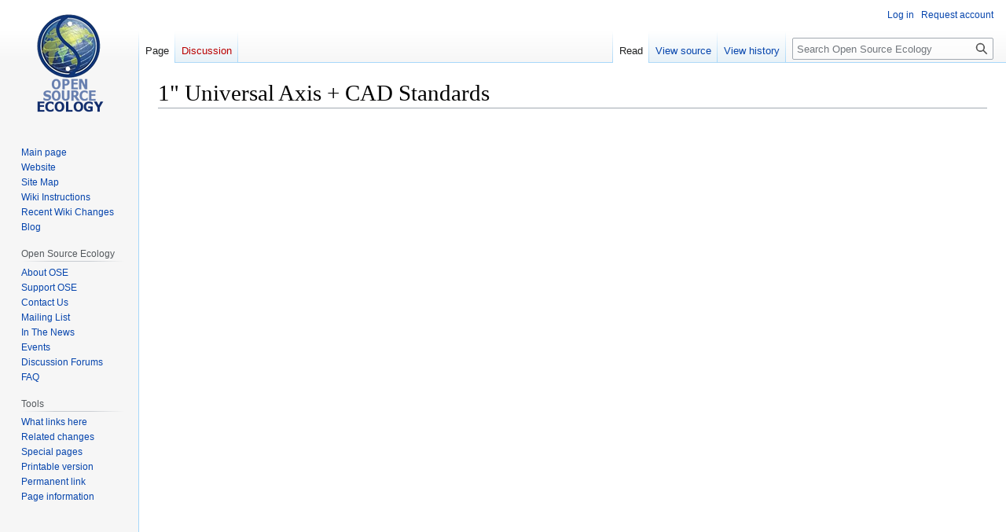

--- FILE ---
content_type: text/html; charset=utf-8
request_url: https://docs.google.com/presentation/d/1c2i6YHNu4x31uj4JNYqp6-3Ltj6CbAdC10hyBMpIdZE/embed?start=false&loop=false&delayms=3000
body_size: 96482
content:
<!DOCTYPE html><html data-cast-api-enabled="true" lang="en"><head><script nonce="eILAfaNWbPxadGnY5FOYwA">window['ppConfig'] = {productName: '26981ed0d57bbad37e728ff58134270c', deleteIsEnforced:  false , sealIsEnforced:  false , heartbeatRate:  0.5 , periodicReportingRateMillis:  60000.0 , disableAllReporting:  false };(function(){'use strict';function k(a){var b=0;return function(){return b<a.length?{done:!1,value:a[b++]}:{done:!0}}}function l(a){var b=typeof Symbol!="undefined"&&Symbol.iterator&&a[Symbol.iterator];if(b)return b.call(a);if(typeof a.length=="number")return{next:k(a)};throw Error(String(a)+" is not an iterable or ArrayLike");}var m=typeof Object.defineProperties=="function"?Object.defineProperty:function(a,b,c){if(a==Array.prototype||a==Object.prototype)return a;a[b]=c.value;return a};
function n(a){a=["object"==typeof globalThis&&globalThis,a,"object"==typeof window&&window,"object"==typeof self&&self,"object"==typeof global&&global];for(var b=0;b<a.length;++b){var c=a[b];if(c&&c.Math==Math)return c}throw Error("Cannot find global object");}var p=n(this);function q(a,b){if(b)a:{var c=p;a=a.split(".");for(var d=0;d<a.length-1;d++){var e=a[d];if(!(e in c))break a;c=c[e]}a=a[a.length-1];d=c[a];b=b(d);b!=d&&b!=null&&m(c,a,{configurable:!0,writable:!0,value:b})}}
q("Object.is",function(a){return a?a:function(b,c){return b===c?b!==0||1/b===1/c:b!==b&&c!==c}});q("Array.prototype.includes",function(a){return a?a:function(b,c){var d=this;d instanceof String&&(d=String(d));var e=d.length;c=c||0;for(c<0&&(c=Math.max(c+e,0));c<e;c++){var f=d[c];if(f===b||Object.is(f,b))return!0}return!1}});
q("String.prototype.includes",function(a){return a?a:function(b,c){if(this==null)throw new TypeError("The 'this' value for String.prototype.includes must not be null or undefined");if(b instanceof RegExp)throw new TypeError("First argument to String.prototype.includes must not be a regular expression");return this.indexOf(b,c||0)!==-1}});function r(a,b,c){a("https://csp.withgoogle.com/csp/proto/"+encodeURIComponent(b),JSON.stringify(c))}function t(){var a;if((a=window.ppConfig)==null?0:a.disableAllReporting)return function(){};var b,c,d,e;return(e=(b=window)==null?void 0:(c=b.navigator)==null?void 0:(d=c.sendBeacon)==null?void 0:d.bind(navigator))!=null?e:u}function u(a,b){var c=new XMLHttpRequest;c.open("POST",a);c.send(b)}
function v(){var a=(w=Object.prototype)==null?void 0:w.__lookupGetter__("__proto__"),b=x,c=y;return function(){var d=a.call(this),e,f,g,h;r(c,b,{type:"ACCESS_GET",origin:(f=window.location.origin)!=null?f:"unknown",report:{className:(g=d==null?void 0:(e=d.constructor)==null?void 0:e.name)!=null?g:"unknown",stackTrace:(h=Error().stack)!=null?h:"unknown"}});return d}}
function z(){var a=(A=Object.prototype)==null?void 0:A.__lookupSetter__("__proto__"),b=x,c=y;return function(d){d=a.call(this,d);var e,f,g,h;r(c,b,{type:"ACCESS_SET",origin:(f=window.location.origin)!=null?f:"unknown",report:{className:(g=d==null?void 0:(e=d.constructor)==null?void 0:e.name)!=null?g:"unknown",stackTrace:(h=Error().stack)!=null?h:"unknown"}});return d}}function B(a,b){C(a.productName,b);setInterval(function(){C(a.productName,b)},a.periodicReportingRateMillis)}
var D="constructor __defineGetter__ __defineSetter__ hasOwnProperty __lookupGetter__ __lookupSetter__ isPrototypeOf propertyIsEnumerable toString valueOf __proto__ toLocaleString x_ngfn_x".split(" "),E=D.concat,F=navigator.userAgent.match(/Firefox\/([0-9]+)\./),G=(!F||F.length<2?0:Number(F[1])<75)?["toSource"]:[],H;if(G instanceof Array)H=G;else{for(var I=l(G),J,K=[];!(J=I.next()).done;)K.push(J.value);H=K}var L=E.call(D,H),M=[];
function C(a,b){for(var c=[],d=l(Object.getOwnPropertyNames(Object.prototype)),e=d.next();!e.done;e=d.next())e=e.value,L.includes(e)||M.includes(e)||c.push(e);e=Object.prototype;d=[];for(var f=0;f<c.length;f++){var g=c[f];d[f]={name:g,descriptor:Object.getOwnPropertyDescriptor(Object.prototype,g),type:typeof e[g]}}if(d.length!==0){c=l(d);for(e=c.next();!e.done;e=c.next())M.push(e.value.name);var h;r(b,a,{type:"SEAL",origin:(h=window.location.origin)!=null?h:"unknown",report:{blockers:d}})}};var N=Math.random(),O=t(),P=window.ppConfig;P&&(P.disableAllReporting||P.deleteIsEnforced&&P.sealIsEnforced||N<P.heartbeatRate&&r(O,P.productName,{origin:window.location.origin,type:"HEARTBEAT"}));var y=t(),Q=window.ppConfig;if(Q)if(Q.deleteIsEnforced)delete Object.prototype.__proto__;else if(!Q.disableAllReporting){var x=Q.productName;try{var w,A;Object.defineProperty(Object.prototype,"__proto__",{enumerable:!1,get:v(),set:z()})}catch(a){}}
(function(){var a=t(),b=window.ppConfig;b&&(b.sealIsEnforced?Object.seal(Object.prototype):b.disableAllReporting||(document.readyState!=="loading"?B(b,a):document.addEventListener("DOMContentLoaded",function(){B(b,a)})))})();}).call(this);
</script><script nonce="eILAfaNWbPxadGnY5FOYwA">var DOCS_timing={}; DOCS_timing['pls']=new Date().getTime();</script><meta property="og:title" content="1&quot; Universal Axis and CAD Standards"><meta property="og:type" content="article"><meta property="og:site_name" content="Google Docs"><meta property="og:url" content="https://docs.google.com/presentation/d/1c2i6YHNu4x31uj4JNYqp6-3Ltj6CbAdC10hyBMpIdZE/embed?start=false&amp;loop=false&amp;delayms=3000&amp;usp=embed_facebook"><meta property="og:image" content="https://lh7-us.googleusercontent.com/docs/AHkbwyIkT1EjjTNf70K_UjOiOQ1TpQ4cmIK-EUJvOMVwBwCZ-Vnq4isLgrpf_C11OEXA1KoIweAJpNDX1lItN8TDgGVmL-vkmghLvcRAj5zqgOQ9xqToru6d=w1200-h630-p"><meta property="og:image:width" content="1200"><meta property="og:image:height" content="630"><meta property="og:description" content="CAD Standards Concept: proper Suppression of Details allows for rapid manipulation of complex designs - no matter how complex. This is done by suppressing details, while maintaining the integrity of the overall design. Implementation: in order to make the design of complex objects easy - each mac..."><meta name="google" content="notranslate"><meta name="viewport" content="target-densitydpi=device-dpi,user-scalable=1,minimum-scale=1,maximum-scale=2.5,initial-scale=1"><meta http-equiv="X-UA-Compatible" content="IE=edge;"><meta name="fragment" content="!"><meta name="referrer" content="strict-origin-when-cross-origin"><title>1&quot; Universal Axis and CAD Standards - Google Slides</title><link rel="shortcut icon" href="https://ssl.gstatic.com/docs/presentations/images/favicon-2023q4.ico"><link rel="chrome-webstore-item" href="https://chrome.google.com/webstore/detail/ghbmnnjooekpmoecnnnilnnbdlolhkhi"><link rel="chrome-webstore-item" href="https://chrome.google.com/webstore/detail/apdfllckaahabafndbhieahigkjlhalf"><link rel="manifest" href="/presentation/manifest.json" crossorigin="use-credentials"/><script src="chrome-extension://ghbmnnjooekpmoecnnnilnnbdlolhkhi/page_embed_script.js" nonce="eILAfaNWbPxadGnY5FOYwA"></script><script data-id="_gd" nonce="eILAfaNWbPxadGnY5FOYwA">window.WIZ_global_data = {"K1cgmc":"%.@.[null,null,null,[1,1,[1769727776,618918000],4],null,0]]","TSDtV":"%.@.[[null,[[45736426,null,null,0.5,null,null,\"AtjTse\"],[45755088,null,false,null,null,null,\"fzPMYc\"],[45681910,null,false,null,null,null,\"OKXfNb\"],[45702908,0,null,null,null,null,\"YUmR1e\"],[45662509,null,false,null,null,null,\"fLCtnf\"],[45734741,null,true,null,null,null,\"gWu1Ue\"],[45721865,null,false,null,null,null,\"AoiE5c\"],[45736423,null,false,null,null,null,\"KdGYpb\"],[45713329,null,true,null,null,null,\"TzH3fe\"],[45657263,null,false,null,null,null,\"ByEExb\"],[45744490,null,false,null,null,null,\"luHWB\"],[45699018,null,null,null,\"hoiy8M2zL0suK1NZr2K0T7URFV3w\",null,\"evsAs\"],[45678214,null,null,null,\"qYGgY5L4A0suK1NZr2K0QusvQmcX\",null,\"VL579e\"],[45677726,null,false,null,null,null,\"C5oZKe\"],[45727616,null,false,null,null,null,\"qNQRAf\"],[45727273,null,false,null,null,null,\"dMkROb\"],[45644642,null,null,null,\"X-WS exp!\",null,\"rsrxGc\"],[45748088,null,false,null,null,null,\"KLuwTc\"],[45744236,null,false,null,null,null,\"Rnque\"],[45747674,null,false,null,null,null,\"uwvdNc\"],[45749331,null,false,null,null,null,\"JQs3De\"],[45676183,null,false,null,null,null,\"EpABPb\"],[45696305,null,false,null,null,null,\"Uujhbc\"],[45699426,null,true,null,null,null,\"qWUOSd\"],[45632557,null,false,null,null,null,\"ctvKkf\"],[45679175,null,false,null,null,null,\"OETeme\"],[45747909,null,false,null,null,null,\"uTkAWb\"],[45730266,null,true,null,null,null,\"VughG\"],[45677009,null,false,null,null,null,\"JkUdKe\"],[45678187,null,false,null,null,null,\"OrvCpd\"],[45672203,null,true,null,null,null,\"jDBBvd\"],[45643359,null,false,null,null,null,\"GcxuKe\"],[45672066,null,true,null,null,null,\"E1A5lb\"],[45751947,null,false,null,null,null,\"sT6Vl\"],[45725181,null,null,null,\"Ge5kDSw2j0suK1NZr2K0WTQKW9Am\",null,\"QOhO3d\"],[45670693,null,false,null,null,null,\"V7Wemb\"],[45691859,null,false,null,null,null,\"p9TOQ\"],[45730498,null,false,null,null,null,\"ZycXJf\"],[45717711,null,false,null,null,null,\"lhxHkd\"],[45674760,null,null,null,\"Q2udpf42g0suK1NZr2K0SS4sTYE7\",null,\"E55iCf\"],[45682886,null,true,null,null,null,\"y48mic\"],[45724955,null,true,null,null,null,\"Lhvui\"],[45712967,null,false,null,null,null,\"rZW8ld\"],[45673686,null,false,null,null,null,\"TVdkuc\"],[45673687,null,false,null,null,null,\"OQKgkd\"],[45681145,null,true,null,null,null,\"hV6kcd\"],[45743516,null,false,null,null,null,\"C3mEk\"],[45678265,null,false,null,null,null,\"P7qpdc\"],[45724030,null,false,null,null,null,\"V0bNGd\"],[45725105,null,true,null,null,null,\"VQN2ac\"],[45672211,null,false,null,null,null,\"Wgtd8c\"],[45693258,null,null,null,null,null,\"BrCRse\",[\"[[\\\"en\\\",\\\"en-US\\\",\\\"en-GB\\\",\\\"en-CA\\\",\\\"en-AU\\\",\\\"en-IN\\\",\\\"en-IE\\\",\\\"en-NZ\\\",\\\"en-ZA\\\"]]\"]],[45729447,null,false,null,null,null,\"hjIR6e\"],[45754885,null,false,null,null,null,\"rKnVYd\"],[45752217,null,false,null,null,null,\"N9LDI\"],[45686665,null,true,null,null,null,\"xGJelc\"],[45668197,null,true,null,null,null,\"pReYPb\"],[45723911,null,false,null,null,null,\"e77Z7d\"],[45674975,null,false,null,null,null,\"sBUhfc\"],[45706188,null,true,null,null,null,\"OF1zrd\"],[45706819,null,false,null,null,null,\"aPAx2b\"],[45742777,null,false,null,null,null,\"PPsZu\"],[45714946,null,true,null,null,null,\"ZYrane\"],[45664242,null,false,null,null,null,\"o4hKqd\"],[45678908,null,true,null,null,null,\"V6Qvvf\"],[45751437,null,false,null,null,null,\"HgnE6e\"],[45700150,null,false,null,null,null,\"RLRykc\"],[45678679,null,true,null,null,null,\"HbebVe\"],[45715074,null,false,null,null,null,\"xxxPgb\"],[45700770,null,false,null,null,null,\"Mk7a4d\"],[45681147,null,true,null,null,null,\"pgDArb\"],[45677445,null,true,null,null,null,\"rPYk8\"],[45658949,null,false,null,null,null,\"NfShlf\"],[45722047,null,null,null,null,null,\"D6k5oe\",[\"[[\\\"af\\\",\\\"am\\\",\\\"ar\\\",\\\"ar-EG\\\",\\\"ar-001\\\",\\\"az\\\",\\\"be\\\",\\\"bg\\\",\\\"bn\\\",\\\"ca\\\",\\\"ceb\\\",\\\"cs\\\",\\\"da\\\",\\\"de\\\",\\\"el\\\",\\\"en\\\",\\\"es\\\",\\\"es-419\\\",\\\"es-ES\\\",\\\"es-MX\\\",\\\"es-US\\\",\\\"et\\\",\\\"eu\\\",\\\"fa\\\",\\\"fi\\\",\\\"fil\\\",\\\"fr\\\",\\\"fr-FR\\\",\\\"fr-CA\\\",\\\"gl\\\",\\\"gu\\\",\\\"hi\\\",\\\"hr\\\",\\\"ht\\\",\\\"hu\\\",\\\"hy\\\",\\\"id\\\",\\\"is\\\",\\\"it\\\",\\\"iw\\\",\\\"ja\\\",\\\"jv\\\",\\\"ka\\\",\\\"kn\\\",\\\"ko\\\",\\\"kok\\\",\\\"la\\\",\\\"lt\\\",\\\"lv\\\",\\\"mai\\\",\\\"mk\\\",\\\"ml\\\",\\\"mr\\\",\\\"ms\\\",\\\"my\\\",\\\"ne\\\",\\\"nl\\\",\\\"no\\\",\\\"nb-NO\\\",\\\"nn-NO\\\",\\\"or\\\",\\\"pa\\\",\\\"pl\\\",\\\"ps\\\",\\\"pt\\\",\\\"pt-BR\\\",\\\"pt-PT\\\",\\\"ro\\\",\\\"ru\\\",\\\"sd\\\",\\\"si\\\",\\\"sk\\\",\\\"sl\\\",\\\"sq\\\",\\\"sr\\\",\\\"sv\\\",\\\"sw\\\",\\\"ta\\\",\\\"te\\\",\\\"th\\\",\\\"tr\\\",\\\"uk\\\",\\\"ur\\\",\\\"vi\\\",\\\"zh\\\",\\\"zh-Hans-CN\\\",\\\"zh-Hant-TW\\\",\\\"zh-CN\\\",\\\"zh-TW\\\",\\\"zh-Hans\\\",\\\"zh-Hant\\\",\\\"nl-NL\\\"]]\"]],[45740615,null,true,null,null,null,\"Vd9XHb\"],[45748403,null,false,null,null,null,\"XYCTRc\"],[45699702,null,false,null,null,null,\"Xo3sI\"],[45703462,null,false,null,null,null,\"fTmqve\"],[45749214,null,null,null,\"\",null,\"HkDBBd\"],[45671064,null,true,null,null,null,\"ssTnEb\"],[45710394,null,false,null,null,null,\"ZsDmSd\"],[45729467,null,false,null,null,null,\"kKLGLb\"],[45677526,null,null,null,\"hZeGRZs5p0suK1NZr2K0V3syYPHo\",null,\"KtCfwd\"],[45730717,null,true,null,null,null,\"S1daOd\"],[45754522,null,false,null,null,null,\"xpNFQe\"],[45714192,null,false,null,null,null,\"ksK2Oe\"],[45721408,null,false,null,null,null,\"smbAqe\"],[45724259,null,false,null,null,null,\"Sjqsdf\"],[45748452,null,false,null,null,null,\"oAMlce\"],[45672206,null,false,null,null,null,\"qxTK9b\"],[45709238,null,true,null,null,null,\"jQTN0e\"],[45729422,null,true,null,null,null,\"OOSdib\"],[45723416,null,true,null,null,null,\"DgQqmc\"],[45739155,null,false,null,null,null,\"Ljfylf\"],[45672527,null,true,null,null,null,\"LIKBre\"],[45728555,null,null,null,\"\",null,\"ptUmFe\"],[45654291,null,false,null,null,null,\"rhP5uf\"],[45725182,null,null,null,\"N7WcPjZPR0suK1NZr2K0TGZuB5Ce\",null,\"McLXzc\"],[45653421,null,true,null,null,null,\"K2C7od\"],[45744297,null,false,null,null,null,\"HAj7Mb\"],[45644639,null,true,null,null,null,\"GoJCRc\"],[45754280,null,false,null,null,null,\"j636ic\"],[45733644,null,false,null,null,null,\"oQBHZb\"],[45744234,null,false,null,null,null,\"LtNgOd\"],[45672202,null,false,null,null,null,\"CyvTSb\"],[45726382,null,false,null,null,null,\"QUY3\"],[45744918,null,false,null,null,null,\"f9HMbb\"],[45724458,null,false,null,null,null,\"MRpQbd\"],[45621619,null,false,null,null,null,\"PfkIr\"],[45735186,null,false,null,null,null,\"SIvvz\"],[45749708,null,false,null,null,null,\"ktRboc\"],[45672213,null,false,null,null,null,\"BfWTle\"],[45739470,null,false,null,null,null,\"BhIm9d\"],[45724460,null,null,0.5,null,null,\"U6t0Ob\"],[45748160,null,false,null,null,null,\"SX7P2b\"],[45730792,null,false,null,null,null,\"m0Fg3c\"],[45730506,null,false,null,null,null,\"qhuWUc\"],[45752216,null,false,null,null,null,\"EJg6N\"],[45651271,null,true,null,null,null,\"t0YfHf\"],[45690176,null,false,null,null,null,\"qF6xVc\"],[45686663,null,true,null,null,null,\"KGh4Cc\"],[45725770,null,false,null,null,null,\"yRc2q\"],[45697234,null,false,null,null,null,\"cUoIXb\"],[45708298,null,false,null,null,null,\"T4IN0c\"],[45748868,null,false,null,null,null,\"HraNse\"],[45746067,null,false,null,null,null,\"wK00sd\"],[45743079,null,false,null,null,null,\"MxRd3e\"],[45751187,null,false,null,null,null,\"OuEQae\"],[45718842,null,false,null,null,null,\"Ywwwdb\"],[45696619,null,false,null,null,null,\"U7gqEe\"],[45723113,null,true,null,null,null,\"Mv7Xhb\"],[45753702,null,null,0.5,null,null,\"OBuw0c\"],[45752852,null,false,null,null,null,\"Pdqiud\"],[45752686,null,false,null,null,null,\"mi0YMb\"],[45729830,null,false,null,null,null,\"DCV6If\"],[45712870,null,false,null,null,null,\"J04FPb\"],[45703610,null,false,null,null,null,\"UtcGCc\"],[45658679,null,true,null,null,null,\"qdTkee\"],[45720792,null,false,null,null,null,\"NFUw0c\"],[45753332,null,false,null,null,null,\"s7RHUb\"],[45724459,null,null,null,\"rHrAD6ykh0suK1NZr2K0TB6fPtWB\",null,\"CE91jd\"],[45725154,null,false,null,null,null,\"WbzTGf\"],[45718464,null,true,null,null,null,\"MmyjKe\"],[45723242,null,false,null,null,null,\"AlsMOc\"],[45641838,null,false,null,null,null,\"fLPxhf\"],[45750741,null,false,null,null,null,\"CUcuI\"],[45723283,null,false,null,null,null,\"SoWiLc\"],[45723104,null,false,null,null,null,\"EkiEee\"],[45747769,null,true,null,null,null,\"pkwVub\"],[45736498,null,false,null,null,null,\"PM9ORe\"],[45742776,null,false,null,null,null,\"wyKum\"],[45725720,null,false,null,null,null,\"ZBeYxd\"],[45737532,null,false,null,null,null,\"JmYEv\"],[45755277,null,false,null,null,null,\"kHLD6e\"],[45751442,null,false,null,null,null,\"f4YkJ\"],[45686662,null,true,null,null,null,\"go03Eb\"],[45746367,null,false,null,null,null,\"GFsSZ\"],[45681850,null,false,null,null,null,\"GRRvkf\"],[45660690,null,true,null,null,null,\"ovKHsb\"],[45677461,null,null,null,null,null,\"qb66hd\",[\"[]\"]],[45746380,null,false,null,null,null,\"fkqxGb\"],[45691858,null,false,null,null,null,\"rWzu0d\"],[45728726,null,false,null,null,null,\"yMFQX\"],[45746750,null,false,null,null,null,\"CRyfMe\"],[45725110,null,true,null,null,null,\"ElheSd\"],[45751415,null,false,null,null,null,\"fJBcbd\"],[45679439,null,false,null,null,null,\"DNzQwe\"],[45699017,null,null,null,\"rffTE8sLk0suK1NZr2K0RtLUVxzE\",null,\"tWGWgc\"],[45728785,null,false,null,null,null,\"UPAJB\"],[45660287,null,false,null,null,null,\"nIuPDe\"],[45686664,null,true,null,null,null,\"P0fSX\"],[45676780,null,false,null,null,null,\"GSMsUe\"],[45692064,null,false,null,null,null,\"wZ64Sb\"],[45711477,null,false,null,null,null,\"Rnlerd\"],[45753701,null,null,null,\"BRZTQNi6i0suK1NZr2K0VGPCJvE4\",null,\"G96vA\"],[45674758,null,false,null,null,null,\"ZHtfUc\"],[45691751,null,false,null,null,null,\"Z2npkc\"],[45676996,null,false,null,null,null,\"KFVYtf\"],[45672205,null,true,null,null,null,\"E7dKkc\"],[45699204,null,false,null,null,null,\"XWRwod\"],[45752655,null,false,null,null,null,\"NsOFEe\"],[45729696,null,null,1,null,null,\"UeMd4b\"],[45730222,null,null,30000,null,null,\"qnlClb\"],[45726544,null,true,null,null,null,\"hWjH1c\"],[45736179,null,false,null,null,null,\"LIe8ub\"],[45727546,null,true,null,null,null,\"wT569b\"],[45729690,null,false,null,null,null,\"AQMuhd\"],[45644640,42,null,null,null,null,\"xbuGR\"],[45673227,null,false,null,null,null,\"bRuCz\"],[45687747,null,true,null,null,null,\"n1Nom\"],[45717234,null,false,null,null,null,\"ciRkJd\"],[45747553,null,false,null,null,null,\"NIUGN\"],[45747000,null,false,null,null,null,\"gxagfb\"],[45677729,null,false,null,null,null,\"wzZQPd\"],[45708977,null,false,null,null,null,\"AxurIf\"],[45752218,null,false,null,null,null,\"Gktqke\"],[45715626,null,false,null,null,null,\"ERq70c\"],[45735097,null,false,null,null,null,\"ZYDWGf\"],[45742079,null,false,null,null,null,\"awHj9\"],[45676754,null,false,null,null,null,\"YwbU8\"],[45678215,null,null,null,\"6PSdkFYUx0suK1NZr2K0SmPPgaGe\",null,\"JR8rtc\"],[45726852,null,false,null,null,null,\"qgjRgd\"],[45700504,null,false,null,null,null,\"u6ksOd\"],[45678217,null,null,0.01,null,null,\"RL6SLc\"],[45672085,null,true,null,null,null,\"FJbUAf\"],[45742759,null,false,null,null,null,\"hc5Fic\"],[45754335,null,false,null,null,null,\"P5Zswc\"],[45648275,null,true,null,null,null,\"X5yyz\"],[45750887,null,false,null,null,null,\"WTvwUd\"],[45703717,null,false,null,null,null,\"ZfxSFe\"],[45740164,10,null,null,null,null,\"WjLXHb\"],[45737769,null,false,null,null,null,\"C4gACf\"],[45684108,null,false,null,null,null,\"IHwhDb\"],[45674285,null,false,null,null,null,\"zRoGXc\"],[45679713,null,false,null,null,null,\"EEZ1dd\"],[45746176,null,false,null,null,null,\"atfOHe\"],[45729695,null,false,null,null,null,\"tYEdHb\"],[45750646,null,false,null,null,null,\"ZsLlE\"],[45674761,null,null,0.5,null,null,\"GpQcOb\"],[45736482,null,false,null,null,null,\"DAnsv\"],[45684730,null,true,null,null,null,\"aW7Ggd\"],[45677444,null,true,null,null,null,\"WYEV9b\"],[45747879,null,false,null,null,null,\"kZsK5\"],[45661802,null,false,null,null,null,\"I09lfd\"],[45709342,null,false,null,null,null,\"Ab7Nmd\"],[45753696,null,false,null,null,null,\"FbAcde\"],[45746685,null,false,null,null,null,\"Q3KBSd\"],[45737207,null,false,null,null,null,\"Kw5UUd\"],[45639541,null,false,null,null,null,\"LHinid\"],[45736727,null,false,null,null,null,\"JJHfwf\"],[45748983,null,false,null,null,null,\"s0d1Kd\"],[45664306,null,true,null,null,null,\"W2ro8e\"],[45752219,null,false,null,null,null,\"QIG0Je\"],[45736425,null,null,null,\"Z7vabQzZ0Bn3gbW4AcZC0TfvmSab\",null,\"fFl01\"],[45719766,null,false,null,null,null,\"A3eSQd\"],[45681027,null,false,null,null,null,\"rqh9Yb\"],[45696085,null,false,null,null,null,\"g3Gc7d\"],[45707719,null,false,null,null,null,\"GtbvFd\"],[45731897,null,false,null,null,null,\"NK5elf\"],[45745030,null,false,null,null,null,\"HKORbd\"],[45682655,null,false,null,null,null,\"riQMFe\"],[45683718,null,true,null,null,null,\"zQUS6d\"],[45751476,null,false,null,null,null,\"gwKlXb\"],[45737396,null,false,null,null,null,\"KJRJ6d\"],[45746766,null,false,null,null,null,\"a6khDf\"],[45657471,null,null,null,null,null,\"kMR5pc\",[\"[[\\\"es\\\",\\\"pt\\\",\\\"ja\\\",\\\"ko\\\",\\\"fr\\\",\\\"it\\\",\\\"de\\\",\\\"zh-CN\\\",\\\"nl\\\",\\\"tr\\\",\\\"cs\\\",\\\"sv\\\",\\\"da\\\",\\\"no\\\",\\\"pl\\\",\\\"vi\\\",\\\"th\\\",\\\"fi\\\",\\\"uk\\\",\\\"ru\\\",\\\"hu\\\",\\\"ro\\\",\\\"ms\\\",\\\"el\\\",\\\"ca\\\",\\\"ar\\\",\\\"iw\\\",\\\"he\\\",\\\"id\\\",\\\"in\\\",\\\"zh-TW\\\"]]\"]],[45686667,null,true,null,null,null,\"ek81nf\"],[45715728,null,true,null,null,null,\"BENIvd\"],[45658731,null,false,null,null,null,\"zMe6ub\"],[45658716,null,true,null,null,null,\"Fa3cob\"],[45685754,null,true,null,null,null,\"OyPt5\"],[45756433,null,false,null,null,null,\"Zb8rLd\"],[45661086,null,false,null,null,null,\"wfVdS\"],[45742887,null,false,null,null,null,\"bzXlub\"],[45666088,null,false,null,null,null,\"MgfT5\"],[45735477,null,false,null,null,null,\"qK0Vqb\"],[45729970,null,false,null,null,null,\"V517pe\"],[45677456,null,false,null,null,null,\"pyUPD\"],[45658644,null,true,null,null,null,\"ZdwoD\"],[45696263,null,null,null,null,null,\"W12Bse\",[\"[]\"]],[45653615,null,null,null,null,null,\"lwF00d\",[\"[[\\\"es\\\",\\\"pt\\\",\\\"ja\\\",\\\"ko\\\",\\\"fr\\\",\\\"it\\\",\\\"de\\\",\\\"zh\\\",\\\"nl\\\",\\\"iw\\\",\\\"he\\\",\\\"tr\\\",\\\"cs\\\",\\\"sv\\\",\\\"da\\\",\\\"no\\\",\\\"pl\\\",\\\"vi\\\",\\\"th\\\",\\\"fi\\\",\\\"uk\\\",\\\"ar\\\",\\\"ru\\\",\\\"hu\\\",\\\"ro\\\",\\\"ms\\\",\\\"el\\\",\\\"ca\\\",\\\"id\\\",\\\"in\\\"]]\"]],[45747953,null,false,null,null,null,\"teCRCb\"],[45658291,null,true,null,null,null,\"OSuRGd\"],[45689771,null,false,null,null,null,\"dkdoVc\"],[45716368,null,false,null,null,null,\"Rd9FMb\"],[45747421,null,false,null,null,null,\"Hiocre\"],[45735651,null,true,null,null,null,\"QEOLhc\"],[45743085,null,false,null,null,null,\"Ph5VH\"],[45681790,null,true,null,null,null,\"uPCxtc\"],[45647060,null,true,null,null,null,\"uYjPWb\"],[45720439,null,false,null,null,null,\"UFhFZb\"],[45736698,null,false,null,null,null,\"nhgo9c\"],[45686666,null,true,null,null,null,\"dZ9mjb\"],[45644641,null,null,3.14159,null,null,\"FX1FL\"],[45701738,null,false,null,null,null,\"uVkjIb\"],[45747887,null,false,null,null,null,\"BvfvHb\"],[45682377,30,null,null,null,null,\"vUjpse\"],[45694562,null,false,null,null,null,\"D50qNc\"],[45696552,null,false,null,null,null,\"f1ZShc\"],[45743081,null,false,null,null,null,\"NcmhSc\"],[45674759,null,null,null,\"nHWnsqMqi0suK1NZr2K0QMJZfKqX\",null,\"xH7haf\"],[45654169,null,false,null,null,null,\"HCu2yf\"]],\"[base64]\\u003d\"]]]","nQyAE":{}};</script><script nonce="eILAfaNWbPxadGnY5FOYwA">_docs_flag_initialData={"docs-ails":"docs_cold","docs-fwds":"docs_nf","docs-crs":"docs_crs_nlo","docs-fl":2,"docs-hpr":0,"docs-orl":9,"docs-rls":4,"docs-shdn":103,"docs-eivt":0,"info_params":{"includes_info_params":1},"docs-epfdfjes":1,"docs-esaf":0,"docs-ecdh":1,"docs-eawbwm":1,"docs-eavlbm":1,"docs-ecbwm":1,"docs-ecucbwm":1,"docs-edlmbm":1,"docs-eabpcmewm":0,"docs-eabtzmewm":0,"docs-eabtsmewm":0,"docs-eaicewm":0,"docs-easdewm":0,"docs-eassewm":0,"docs-eaebewm":0,"docs-eafcmcewm":0,"docs-eavssewm":0,"docs-ebodewm":0,"docs-ebrfdewm":0,"docs-ebasdewm":0,"docs-ebpsewm":0,"docs-ncbwm":1,"docs-ecnbewm":0,"docs-ecedcdewm":0,"docs-ecsewm":0,"docs-ectdcdewm":0,"docs-ectscdewm":0,"docs-eclrbewm":0,"docs-eclsecewm":0,"docs-ecssewm":0,"docs-ectwm":0,"docs-ecgdewm":0,"docs-edsewm":0,"docs-edsnmewm":0,"docs-edswm":1,"docs-ewcfer":1,"docs-edwb":0,"docs-edibewm":0,"docs-edeibewm":0,"docs-eegdewm":0,"docs-ewubum":0,"docs-ewcm":1,"docs-ewmsm":0,"docs-eewsm":1,"docs-efcmewm":0,"docs-efrdwm":0,"docs-efasewm":0,"docs-eftsewm":0,"docs-eftbewm":0,"docs-efosewm":0,"docs-egasewm":0,"docs-eipdewm":0,"docs-elicewm":0,"docs-elmwbewm":0,"docs-elfcbewm":0,"docs-empwm":0,"docs-emaswm":1,"docs-emswm":1,"docs-emdewm":0,"docs-emadwm":0,"docs-enswb":1,"docs-ensdewm":0,"docs-eobswm":1,"docs-eodcewm":0,"docs-epsdewm":0,"docs-epftewm":0,"docs-eppbewm":0,"docs-epticewm":0,"docs-epacewm":0,"docs-epbtewm":0,"docs-eppvdewm":0,"docs-eppmewm":0,"docs-epsc":0,"docs-epdwm":1,"docs-epecewm":0,"docs-eptsewm":0,"docs-eqsewm":0,"docs-erssewm":0,"docs-ertdewm":0,"docs-erhswm":1,"docs-esacewm":0,"docs-essr":1,"docs-essewm":0,"docs-esswm":0,"docs-esndewm":0,"docs-esdwm":0,"docs-esosewm":0,"docs-esssewm":0,"docs-ettpdewm":0,"docs-ettrsewm":0,"docs-etsewm":0,"docs-etibewm":0,"docs-etesewm":0,"docs-etcsewm":0,"docs-ethsewm":0,"docs-evgcewm":0,"docs-evosewm":0,"docs-evssewm":0,"docs-ewbm":1,"docs-efhebwm":1,"docs-erbwm":1,"docs-eucrdwm":0,"docs-mm":10,"docos-edpc":0,"docos-dphl":10000,"docos-drpdhl":10000,"docos-rppl":500,"docos-dpsl":9900,"docos-drpdsl":9900,"docs-cpr":1,"docs-ededsi":0,"docos-edutfr":0,"docos-ehs":0,"docos-edim":0,"docs-eicwdubl":1,"docs-hmg":1,"uls":"","docs-idu":0,"customer_type":"ND","scotty_upload_url":"/upload/presentation/resumable","docs-edcfmb":0,"docs-erlbwfa":0,"docs-net-udmi":500000,"docs-net-udpt":40000,"docs-net-udur":"/upload/blob/presentation","docs-net-usud":1,"docs-enable_feedback_svg":1,"docs-fpid":713634,"docs-fbid":"ExternalUserData","docs-obsImUrl":"https://ssl.gstatic.com/docs/common/netcheck.gif","docs-lsltms":20000,"lssv":7,"docs-offline-oebp":"/offline/eventbusworker.js","docs-offline-nnodi":100,"docs-localstore-iort":10000,"docs-offline-dck":"AIzaSyDrRZPb_oNAJLpNm167axWK5i85cuYG_HQ","docs-offline-mobile-mms":15000000,"docs-ewtaoe":1,"docs-offline-hsu":"docs.google.com/slides","dffm":["Calibri","Cambria","Syncopate","Lobster","Corsiva","Coming Soon","Shadows Into Light","Indie Flower","Tahoma","Crafty Girls","Proxima Nova","Roboto Condensed","Average","Lato","Source Code Pro","Old Standard TT","Alfa Slab One","Playfair Display","PT Sans Narrow","Muli","Montserrat","Roboto Slab","Raleway","Open Sans","Oswald","Amatic SC","Source Sans Pro","Roboto","Economica","Reenie Beenie","Stint Ultra Expanded","Alegreya","Merriweather"],"dffd":["Calibri","Cambria","Syncopate","Lobster","Corsiva","Coming Soon","Shadows Into Light","Indie Flower","Tahoma","Crafty Girls","Proxima Nova","Roboto Condensed","Average","Lato","Source Code Pro","Old Standard TT","Alfa Slab One","Playfair Display","PT Sans Narrow","Muli","Montserrat","Roboto Slab","Raleway","Open Sans","Oswald","Amatic SC","Source Sans Pro","Roboto","Economica","Reenie Beenie","Stint Ultra Expanded","Alegreya","Merriweather"],"docs-offline-toomem":0,"docs-irbfes":0,"docs-offline-ercidep":1,"docos-eos":1,"udurls":1,"docs-localstore-cide":1,"docs-localstore-dom":0,"docs-extension-id":"ghbmnnjooekpmoecnnnilnnbdlolhkhi","icso":0,"docs-clsvn":0,"docs-rlsvn":0,"docs-offline-desktop-mms":200000000,"docs-offline-uebie":1,"docs-emasl":0,"docs-sw-efcr":1,"docs-sw-ehnur":0,"docs-emcct":1,"docs-ertwsinoi":1,"docs-ssndl":1,"docs-sw-ecfr":0,"docs-cmbs":500,"docs-doie":0,"docs-doild":0,"docs-dooife":1,"docs-eaiturd":0,"docs-edlbsl":0,"docs-sw-eddf":0,"docs-efshwr":1,"docs-efcs":0,"docs-eiwot":0,"docs-eiec":1,"docs-eirdfi":0,"docs-eiwotdl":0,"docs-eiwotv2":1,"docs-eiwotv2dl":1,"docs-ecdrfs":0,"docs-eliv":0,"docs-offline-oepdp":0,"docs-offline-eoep":1,"docs-offline-eeooip":1,"docs-offline-eorlv":0,"docs-eosc":0,"docs-eoufm":0,"docs-esuhf":0,"docs-esiec":0,"docs-esrtitt":1,"docs-tlspe":1,"docs-offline-ewnldoc":1,"docs-flrwpdo":1,"docs-localstore-ilat":10000,"docs-intli":1,"docs-sw-nfhms":10,"docs-offline-ouil":[],"docs-rmcl":0,"docs-sw-efcffc":1,"docs-sw-eesp0sr":1,"docs-sw-eessrr":0,"docs-sw-ecus":1,"docs-edclcf":1,"docs-sw-eddfpc":1,"docs-sw-edubnc":1747728000000,"docs-sw-eesp1sr":0,"docs-sw-eesp2sr":0,"docs-sw-eol":1,"docs-sw-epcc":1,"docs-sw-erdcbnc":1,"docs-sw-ernec":1,"docs-sw-esccda":0,"docs-sw-cache-prefix":"presentation","docs-text-ewf":1,"docs-wfsl":["ca","da","de","en","es","fi","fr","it","nl","no","pt","sv"],"docs-efrsde":1,"docs-efpsf":1,"docs-edfn":1,"docs-efpsp":1,"docs-eefp":1,"docs-dli":1,"docs-liap":"/naLogImpressions","ilcm":{"eui":"ADFN-cv2uRfzt9Cb0O-aWZyzp0vc9yS5ziIJTBRiZV6IB0UIzdZPGoRM35RpAXdqMYqgMxcVRIJz","je":1,"sstu":1769834952152472,"si":"CJqrif38tJIDFcMbqQEdaUowTQ","gsc":0,"ei":[5701641,5703839,5704387,5704569,5704621,5704883,5705100,5705891,5706270,5706999,5707047,5707204,5707695,5708365,5708570,5709201,5709209,5709476,5710189,5710692,5711550,5712635,5712909,5713195,5713554,5714310,5717890,5717907,5722201,5722784,5722800,5724199,5724215,5724419,5724435,5724880,5724896,5726679,5726695,5727241,5727257,5727986,5728002,5728949,5728965,5729076,5729092,5732345,5732367,5734616,5734632,5735236,5735252,5737784,5737800,5740170,5740186,5740325,5740341,5740798,5740814,5743771,5743787,5746708,5746724,5753665,5753681,5754812,5754828,5754882,5754898,5756679,5756695,5758481,5758497,5758620,5758636,5758658,5758674,5759262,5759278,5760151,5760167,5760311,5760327,5760434,5760450,5760454,5760470,5763257,5763273,5771705,5771721,5772928,5773224,5773240,5781870,5791381,5791397,5793315,5793331,5795813,5795829,5795893,5795909,5796517,5796533,5797237,5797253,5797416,5797432,13702623,48962791,48962806,48966174,48966182,49398601,49398609,49472141,49472149,49491657,49491665,49498913,49498921,49623581,49623589,49643648,49643656,49644075,49644083,49769397,49769405,49822861,49822869,49823044,49823052,49833582,49833590,49842835,49842843,49904479,49924686,49924694,49926213,49926221,49943199,49943207,49971893,49971901,49979638,49979646,50209847,50209855,50256528,50256536,50266182,50266190,50273488,50273496,50297196,50297204,50389170,50389178,50438825,50439180,50439188,50503839,50503847,50513054,50538804,50538812,50549495,50549503,50550091,50550099,50561483,50561491,50562867,50562878,50587062,50587070,50596443,50596454,50602221,50602229,70971176,70971184,71037314,71037322,71061268,71079778,71079786,71085341,71085349,71100929,71120948,71120956,71145420,71145431,71289961,71289969,71291125,71291133,71331418,71376216,71376224,71387361,71387372,71387909,71387917,71406937,71406945,71428994,71429010,71451162,71451170,71466147,71501463,71501471,71505640,71505648,71515729,71515737,71520410,71528517,71528525,71530243,71530251,71544694,71544702,71546305,71601136,71601152,71608400,71608408,71617001,71617009,71617032,71617040,71617158,71617166,71617541,71617549,71617601,71617609,71617611,71617619,71617701,71617709,71627283,71627291,71638663,71638671,71642163,71642171,71657920,71657928,71660013,71660021,71679420,71679428,71682543,71682551,71689880,71689888,71710180,71710188,71825423,71832938,71854870,71854878,71897847,71897855,71899441,71899452,71960520,71960528,71967533,94326739,94327551,94327559,94353388,94353396,94387012,94434437,94434445,94482243,94507884,94507892,94523128,94523136,94534325,94573799,94573807,94624885,94624893,94629857,94629865,94660815,94660823,94661822,94661830,94692358,94692366,94733497,94733505,94744876,94744884,94813598,94813609,94842003,94842019,94864613,94864621,94902310,94902318,94904049,94904057,94919012,94919020,95023115,95023123,95072697,95072705,95087026,95087034,95099753,95099761,95104440,95104451,95111965,95111973,95112813,95112821,95124967,95124978,95131113,95131121,95135973,95135981,95193760,95193771,95211312,95211328,95213892,95213900,95260693,95314742,95314750,95317602,95317610,99251783,99251791,99257787,99265986,99265994,99277083,99277091,99311199,99338503,99338514,99338880,99338888,99342818,99342826,99343318,99343326,99349052,99349060,99368752,99368760,99393699,99400182,99400190,99402291,99402299,99440833,99440841,99457486,99457494,99457627,99457635,99483839,99483855,99778422,99778427,100640010,101421160,101421176,101429804,101448281,101448286,101477936,101477944,101489603,101489608,101489833,101489838,101498558,101503156,101503164,101508295,101508303,101552429,101552445,101561532,101561540,101562526,101562534,101575001,101575009,101575635,101575640,101629886,101629894,101631311,101631319,101659314,101659322,101672689,101672694,101687037,101687045,101718523,101718531,101754142,101754150,101755284,101755289,101755475,101755480,101788243,101788251,101793859,101823223,101823231,101855319,101855327,101858274,101858279,101860587,101860595,101867843,101867851,101887474,101887482,101888971,101896255,101896415,101912135,101912143,101917225,101917233,101919538,101919546,101922719,101922727,101922940,101922948,101926890,101933531,101933539,101961990,101962058,102030682,102030690,102044238,102044246,102052025,102059521,102059529,102070756,102070764,102070830,102070838,102074027,102074035,102083146,102083154,102085326,102098261,102146627,102146635,102161285,102161293,102161427,102161435,102198362,102198370,102200385,102207314,102208192,102208200,102226424,102226432,102236086,102236094,102244549,102244557,102262309,102262317,102280768,102280776,102287464,102287472,102287984,102287992,102292116,102292124,102342876,102342884,102343440,102343448,102399881,102399889,102402639,102402647,102426400,102426408,102428686,102428694,102430721,102430729,102466240,102469760,102469768,102515065,102515070,102517352,102517357,102548601,102548609,102554663,102554668,102554978,102554983,102564165,102564181,102582726,102582734,102587703,102587711,102599895,102600222,102600227,102600454,102600470,102609483,102609488,102618748,102618756,102641341,102641346,102649716,102649721,102659827,102659835,102673295,102685358,102685363,102685903,102685908,102690720,102690728,102691133,102691138,102691314,102691319,102718370,102721070,102721075,102727987,102728003,102741246,102741254,102762375,102762383,102774349,102774357,102783489,102783497,102787503,102807690,102807698,102811803,102811811,102859106,102859114,102863307,102863312,102864223,102867895,102867903,102887056,102887064,102903115,102903131,102903720,102903728,102909737,102909742,102921533,102921541,102926019,102926027,102926643,102926651,102932427,102932435,102944202,102944207,102944320,102944325,102944490,102944568,102944573,102944719,102944724,102944863,102944868,102956665,102956673,102961199,102966213,102966221,102969802,102969810,102972609,102972617,102973340,102973348,102979010,102979015,102984112,102984120,102988285,102988290,102999649,102999654,103011459,103011467,103057517,103057533,103115240,103115256,103162944,103162952,103175970,103175978,103176319,103176327,103285886,103285894,103286193,103286201,103288366,103288374,103289051,103289056,103289260,103289265,103296014,103296022,103326347,103339816,103339824,103343870,103343878,103354396,103354404,103354772,103354780,103355433,103355441,103355623,103355631,104521382,104573999,104574007,104575410,104575415,104575511,104575516,104575652,104575657,104602313,104613761,104615615,104615623,104627929,104627935,104654366,104654374,104661207,104661215,104699484,104699492,104715846,104744078,104744086,104761651,104761659,104764204,104764212,104790701,104801386,104801394,104856686,104856702,104856706,104856722,104869064,104886257,104886262,104897885,104897890,104897967,104897972,104900991,104900996,104907851,104907859,104932680,104932691,104940317,104948302,104948318,104963342,104963350,104963649,104973652,104973668,104976717,104976725,104983189,104983197,105054114,105054120,105072294,105081977,105081985,105085089,105085097,105087208,105093291,105093296,105093313,105093318,105093358,105093363,105110463,105110468,105112674,105112679,105114539,105114547,105120043,105140225,105143148,105143156,105153153,105181014,105181022,105196904,105196909,105255718,105255726,105269743,105269751,105276203,105276208,105283867,105283875,105292896,105292904,105293686,105293694,105301992,105302000,105312466,105312471,105315464,105331795,105345084,105345089,105346245,105346253,105360378,105360386,105360982,105360990,105370570,105373924,105373932,105393751,105393759,105421151,105425128,105425136,105439211,105439219,105457287,105457292,105468792,115500477,115500493,115509942,115509950,115533932,115533937,115626298,115626306,115626379,115626387,115635395,115635400,115651304,115651312,115665072,115665077,115665241,115665246,115669438,115669446,115680656,115687367,115687372,115714916,115737878,115737886,115748208,115748213,115755284,115769619,115769627,115786252,115786260,115795487,115795492,115849188,115849193,115895833,115895841,115902348,115902353,115909921,115909929,115916250,115916255,115917398,115917406,115936424,115936432,115941436,115941441,115954366,115954371,115990651,115990659,115993231,115993237,115996381,115996389,116059225,116059233,116068818,116068826,116091118,116095114,116095122,116150625,116150633,116176929,116176937,116179594,116179602,116195097,116195102,116221434,116221442,116222264,116222269,116235359,116235364,116236312,116236317,116276401,116276409,116278535,116278570,116307750,116359820,116361222,116372537,116372545,116377870,116377875,116407665,116415914,116415922,116421131,116421139,116425644,116426518,116426534,116428882,116448407,116449517,116459609,116460104,116470832,116478963,116478968,116479751,116480001,116483580,116483588,116484259,116484275,116486053,116486059,116495786,116496398,116498664,116502867,116503942,116503963,116524154,116538348,116538353,116538566,116538574,116542687,116550348,116567559,116567564,116593747,116609451,116609459,116613094,116613710,116655193,116655198,116670655,116678612,116678618,116680068,116680074,116680381,116680389,116680742,116680748,116685398,116685789,116697553,116697559,116704081,116704120,116714309,116714312,116725933,116725939,116728478,116728484,116728492,116728498,116728506,116728512,116728550,116728556,116771113,116771117,116771270,116771276,116813305,116832465,116832471,116840707,116840712,116847573,116847578,116859514,116859626,116867521,116867527,116874912,116877099,116911763,116911769,116918027,116919494,116923675,116924992,116980507,116980515,117026878,117026879,117027676,117033745,117037621,117037625,117046825,117046831,117048023,117048031,117071761,117071766,117091079,117091084,117095334,117095339,117124349,117124356,117166647,117248280,117251847,117332319,117334158],"crc":0,"cvi":[]},"docs-ccdil":1,"docs-eil":1,"docs-ecuach":0,"docs-cclt":58,"docs-ecci":1,"docs-esi":0,"docs-cei":{"i":[102399889,102208200,116421139,104627935,116714309,102146635,71387917,71451170,99400190,99311199,5734632,116449517,116448407,71710188,99338888,102984120,116613094,5773240,5704883,115909929,5791397,5713195,101421176,102469768,115849193,48966182,5758497,103354404,117046831,102887064,99338514,105196909,116235364,102292124,104521382,5707047,116278570,94842019,95087034,116771276,102085326,104699492,115509950,115635400,101489608,5760167,101498558,102564181,115917406,71120956,105054120,104897890,102244557,5705100,116496398,102161293,102944207,5717907,5758674,101755289,116221442,102280776,102685908,101489838,101672694,116613710,102932435,94904057,102428694,116459609,5732367,102044246,116222269,105312471,116538353,95124978,116771117,50596454,102944868,116407665,94902318,103289265,117124356,104856702,116480001,115651312,99483855,105093296,71376224,101888971,101855327,102402647,95317610,102226432,105255726,99265994,99251791,101718531,5707204,104856722,5712909,102582734,5706999,102070764,49623589,116425644,71291133,116728512,71682551,116728498,116771113,116415922,94744884,115786260,102200385,5737800,102973348,5710692,5701641,71638671,5708570,5709201,101933539,103115256,105093363,116377875,116486059,101788251,116276409,50389178,71387372,5714310,115714916,104744086,116911769,50256536,102926651,116068826,104948318,105302000,95213900,105421151,104613761,50209855,71660021,71617609,102956673,102287472,5729092,115895841,116503942,102430729,104900996,103286201,50538812,71406945,71617549,71642171,105153153,95023123,71037322,94434445,49644083,71085349,115795492,94523136,104907859,103289056,116714312,105114547,94353396,5711550,115737886,116483588,102988290,49491665,71289969,71515737,5722800,115669446,71960528,5754828,99277091,117334158,49769405,102969810,5760327,102811811,5728002,102966221,103355631,71544702,5709209,5756695,71897855,50503847,102342884,5740814,116678618,103011467,103355441,116179602,116460104,5753681,105181022,103339824,102515070,102728003,116236317,49498921,105120043,102944325,70971184,104575516,105468792,94661830,101562534,104983197,99457494,116867527,104615623,102863312,116680748,71617619,105393759,71079786,101754150,116195102,101687045,105457292,116680074,5705891,5763273,116428882,94629865,99457635,105346253,5746724,102807698,104574007,115626306,104963350,13702623,104886262,101629894,5728965,5760470,102030690,115500493,102198370,71528525,5781870,105360990,102083154,115993237,95072705,5724896,71617009,105112679,101858279,116670655,117166647,103162952,116924992,116176937,50549503,117033745,102903131,49971901,71832938,101793859,117091084,116478968,117251847,116150633,95099761,117026878,116859514,49472149,5727257,105331795,101477944,116095122,102599895,5771721,102909742,116680389,105276208,50273496,102903728,104761659,104715846,116697559,101919546,115916255,50561491,116725939,49822869,115996389,115687372,104790701,105360386,116498664,103176327,101575009,95131121,116704081,101631319,102685363,102287992,94507892,104976725,105093318,116059233,71617709,104575415,101962058,102999654,99368760,116923675,102691138,5704621,104897972,105370570,116918027,102691319,105283875,102787503,105269751,94573807,48962806,102517357,99778427,102783497,103354780,5740186,102774357,116728556,50602229,102618756,71617040,103288374,95104451,116359820,103343878,117048031,101887482,49823052,5707695,104575657,104801394,71530251,116502867,95112821,101561540,101659322,102161435,49842843,115665246,105081985,101961990,101922948,116426534,105087208,102921541,5706270,102762383,50439188,94327559,115680656,103175978,71505648,5760450,5712635,71854878,102426408,5708365,105293694,116980515,104963649,94482243,71100929,115936432,5726695,5713554,115769627,116685398,103285894,71627291,102690728,5796533,102070838,116609459,115941441,104764212,102074035,115902353,104654374,102944573,95211328,105110468,103296022,116813305,71429010,101755480,99402299,102944724,102262317,116847578,99440841,101575640,71679428,105143156,102587711,99342826,116832471,102859114,102236094,102052025,71601152,5724215,5758636,102059529,94660823,102972617,94813609,102926027,50266190,101912143,102207314,102659835,5797432,105373932,105292904,5722201,95314750,102600470,5743787,49979646,99349060,49943207,71617166,115954371,115665077,116567564,5735252,71689888,105425136,49926221,5710189,102741254,50297204,101867851,102641346,102721075,117071766,5754898,116503963,116470832,102867903,5797253,94919020,101552445,116484275,5759278,115748213,102649721,50550099,116372545,5795829,102554668,115626387,116728484,5795909,50562878,71145431,5740341,101917233,116919494,101823231,5709476,101503164,71501471,116550348,104661215,104602313,49924694,102343448,103057533,102554983,104973668,49833590,101860595,71899452,5724435,95135981,101508303,99343326,116840712,95193771,117037621,102609488,102548609,5793331,50587070,5704569,117095339,101448286,102600227,116538574,71061268,94864621,95111973,94692366,5703839,5704387,102979015,49643656,116655198,71608408,105085097,49398609,105439219,104932691,71657928,105345089,101922727,94624893,115990659,115533937,94733505,116307750,117037625,116704120,117026879,116874912,116685789,116542687,116495786,116593747,116877099,116361222,102399881,102208192,116421131,104627929,102146627,71387909,71451162,99400182,71967533,5734616,71710180,99338880,102984112,5773224,115909921,5791381,101421160,102469760,115849188,48966174,5758481,103354396,117046825,102887056,99338503,105196904,116235359,102292116,71825423,116278535,94842003,95087026,116771270,94326739,104699484,115509942,115635395,101489603,5760151,99257787,102564165,115917398,71120948,105054114,104897885,102244549,102161285,102944202,5717890,5758658,101755284,116221434,102280768,102685903,101489833,101672689,102932427,94904049,102428686,94387012,5732345,102044238,116222264,105312466,116538348,95124967,50596443,102944863,94902310,103289260,117124349,104856686,116479751,115651304,99483839,105093291,71376216,100640010,101855319,102402639,95317602,102226424,105255718,99265986,99251783,101718523,104856706,102582726,102070756,49623581,71291125,116728506,71682543,116728492,116415914,94744876,115786252,101926890,5737784,102973340,71638663,101933531,103115240,105093358,116377870,116486053,101788243,116276401,50389170,71387361,105315464,104744078,116911763,50256528,102926643,116068818,104948302,105301992,95213892,102944490,102718370,50209847,71660013,71617601,102956665,102287464,5729076,115895833,102430721,104900991,103286193,50538804,71406937,71617541,71642163,103326347,95023115,71037314,94434437,49644075,71085341,115795487,94523128,104907851,103289051,105114539,94353388,115737878,116483580,102988285,49491657,71289961,71515729,5722784,115669438,71960520,5754812,99277083,117332319,49769397,102969802,5760311,102811803,5727986,102966213,103355623,71544694,5756679,71897847,50503839,102342876,5740798,116678612,103011459,103355433,116179594,104869064,5753665,105181014,103339816,102515065,102727987,116236312,49498913,102864223,102944320,70971176,104575511,105072294,94661822,101562526,104983189,99457486,116867521,104615615,102863307,116680742,71617611,105393751,71079778,101754142,116195097,101687037,105457287,116680068,5763257,94629857,99457627,105346245,5746708,102807690,104573999,115626298,104963342,104886257,101629886,5728949,5760454,102030682,115500477,102198362,71528517,5772928,105360982,102083146,115993231,95072697,5724880,71617001,105112674,101858274,103162944,116176929,50549495,117027676,102903115,49971893,50438825,71546305,117091079,116478963,117248280,116150625,95099753,116859626,49472141,5727241,105140225,101477936,116095114,94534325,5771705,102909737,116680381,105276203,50273488,102903720,104761651,71466147,116697553,101919538,115916250,50561483,116725933,49822861,115996381,115687367,95260693,105360378,103176319,101575001,95131113,101631311,102685358,102287984,94507884,104976717,105093313,116059225,71617701,104575410,101896255,102999649,99368752,102691133,104897967,104940317,116524154,102691314,105283867,102673295,105269743,94573799,48962791,102517352,99778422,102783489,103354772,5740170,102774349,116728550,50602221,102618748,71617032,103288366,95104440,115755284,103343870,117048023,101887474,49823044,104575652,104801386,71530243,116091118,95112813,101561532,101659314,102161427,49842835,115665241,105081977,101896415,101922940,116426518,102961199,102921533,102762375,50439180,94327551,99393699,103175970,71505640,5760434,71854870,102426400,105293686,116980507,101429804,71520410,49904479,115936424,5726679,115769619,103285886,71627283,102690720,5796517,102070830,116609451,115941436,104764204,102074027,115902348,104654366,102944568,95211312,105110463,103296014,71428994,101755475,99402291,102944719,102262309,116847573,99440833,101575635,71679420,105143148,102587703,99342818,116832465,102859106,102236086,71331418,71601136,5724199,5758620,102059521,94660815,102972609,94813598,102926019,50266182,101912135,102098261,102659827,5797416,105373924,105292896,95314742,102600454,5743771,49979638,99349052,49943199,71617158,115954366,115665072,116567559,5735236,71689880,105425128,49926213,102741246,50297196,101867843,102641341,102721070,117071761,5754882,102867895,5797237,94919012,101552429,116484259,5759262,115748208,102649716,50550091,116372537,5795813,102554663,115626379,116728478,5795893,50562867,71145420,5740325,101917225,101823223,101503156,71501463,104661207,102466240,49924686,102343440,103057517,102554978,104973652,49833582,101860587,71899441,5724419,95135973,101508295,99343318,116840707,95193760,102609483,102548601,5793315,50587062,117095334,101448281,102600222,116538566,50513054,94864613,95111965,94692358,102979010,49643648,116655193,71608400,105085089,49398601,105439211,104932680,71657920,105345084,101922719,94624885,115990651,115533932,94733497],"cf":{"enable_homescreen_priority_docs":[null,0],"enable_homescreen_priority_docs_promo":[null,0],"enable_homescreen_action_items_structured_query":[null,0]}},"docs-est":"CAMSFBUX9NL9N67auQayvgTkiQWnBh0H","docs-exfv":0,"docs-li":"713634","docs-trgthnt":"mfPFF8Vad0mERqSGkGf0SWqBHBQf","docs-etmhn":0,"docs-thnt":"","docs-hbt":[],"docs-hdet":["nMX17M8pQ0kLUkpsP190WPbQDRJQ","17hED8kG50kLUkpsP190TThQn3DA","BDNZR4PXx0kLUkpsP190SJtNPkYt","Etj5wJCQk0kLUkpsP190NwiL8UMa","xCLbbDUPA0kLUkpsP190XkGJiPUm","2NUkoZehW0kLUkpsP190UUNLiXW9","yuvYtd5590kLUkpsP190Qya5K4UR","ZH4rzt2uk0kLUkpsP190UDkF5Bkq","uQUQhn57A0kLUkpsP190WHoihP41","93w8zoRF70kLUkpsP190TxXbtSeV","fAPatjr1X0kLUkpsP190SaRjNRjw","T4vgqqjK70kLUkpsP190ScPehgAW","JyFR2tYWZ0kLUkpsP190Rn3HzkxT","ufXj7vmeJ0kLUkpsP190QURhvJn2","KFks7UeZ30kLUkpsP190UUMR6cvh","LcTa6EjeC0kLUkpsP190RKgvW5qi","s3UFcjGjt0kLUkpsP190Z45ftWRr","o99ewBQXy0kLUkpsP190Nq2qr6tf","PHVyy5uSS0kLUkpsP190SUsYo8gQ","yZn21akid0iSFTCbiEB0WPiGEST3","h2TtqzmQF0kLUkpsP190YPJiQt7p","MZi9vb5UC0kLUkpsP190ReUhvVjy","dSR6SPjB80kLUkpsP190Y3xHa9qA","Bz6B7VmLu0kLUkpsP190W3FeobP7","AiLoubzsd0kLUkpsP190XtYNPgYT","2J3DVQoVh0kLUkpsP190R5wShSrC","MLmbZasLS0kLUkpsP190YHf6Zjsf","S1T4ezMsZ0kLUkpsP190U6GfQUxi","LwAAPYPwi0kLUkpsP190TR4aaiFR","zZpS7TtwA0kLUkpsP190SJfhmHn8","N5u4VeWhx0iSFTCbiEB0VUTNdX6g","XM16tjwrD0iSFTCbiEB0NfzvTeuU","ybYTJk1eD0iSFTCbiEB0QV4rkzSF","TgXar1TSG0iSFTCbiEB0SsXMaKuP","JYfGDkExa0iSFTCbiEB0TTQnEDtH","2i9JBUZ3w0iSFTCbiEB0RytbUoNq","pgvTVXNKa0iSFTCbiEB0ShqmBTMR","NsVnd81bW0iSFTCbiEB0RhcXEK9M","rTQirATnb0iSFTCbiEB0W5cPcA7D","wNyww2Syr0iSFTCbiEB0Pzsbemba","DVdpfbqGj0iSFTCbiEB0RP4dMdFg","WKN3dsuG20iSFTCbiEB0NtEYhMK7","S5iPRteXX0iSFTCbiEB0YkMazE6h","6hmou1AcB0iSFTCbiEB0R9rZWXdz","wvo4NcLUj0iSFTCbiEB0Tt7mcVxE","HWuSeN2AB0iSFTCbiEB0PoBwHT2F","rMLvYG5Cd0iSFTCbiEB0VMB6o5sk","EnxXFzAMR0iSFTCbiEB0NxWnFJEU","rTcCMw3BM0mHq3jmV6o0RHeAExRK","HUYzfGVRa0mHq3jmV6o0Uxe2caXK","1XYMmM1Cu0mHq3jmV6o0Z3pEi8xm","xHhMJiXiV0mHq3jmV6o0WB8WinyM","xwSFpxEiU0mHq3jmV6o0PcnvcKmd","4MBkBg26q0mHq3jmV6o0QeKPRMpY","y5g8iW2T80mHq3jmV6o0Nr8SAj4C","W9YRKy3Lb0iSFTCbiEB0Xfs1EfPr","Ed3nhrN8D0iSFTCbiEB0RN4bJ53y","zxDKY7PC10iSFTCbiEB0UDYPJwDZ","bhEyDmbwi0mHq3jmV6o0TngCF1v2","6rKYZ6uHA0mHq3jmV6o0TeDZjgB8","71Deousgx0mHq3jmV6o0WXBQiyzi","sVEZbUAa70mHq3jmV6o0TNq1M7FF","8ZPFZT5nG0mHq3jmV6o0PJ5yoVh4","P55v8p4Lk0mHq3jmV6o0VjggjHMV","QqnZoz9ko0mHq3jmV6o0QskzBcHn","6nr31z9Wv0mERqSGkGf0VhuvAXWC","RLHeYNm410mERqSGkGf0Y817EUFK","vmx68XtfJ0mERqSGkGf0RCUBfsQr","687J7yD1q0mERqSGkGf0RVmMYHo1","qwhWQy8Zi0mERqSGkGf0W2tdypUF","wF8Sk241e0mERqSGkGf0YNtN6gpV","ijUhdx2QN0mERqSGkGf0TSD26iBJ","3iBLaMnuG0mERqSGkGf0VdY8XuLS","cFR77YEGo0iSFTCbiEB0PcMDWjX2","evUYuNCS80mERqSGkGf0Psi8j3Dw","soWncRV7C0mERqSGkGf0PZheXrWA","TvjoiCaar0mERqSGkGf0S9qS5adj","txL54xWLC0mERqSGkGf0XoEGTvCu","MP3EsW1un0mERqSGkGf0QDkfTxat","N1q4Y3fqz0mERqSGkGf0W1oPWWoc","pnKWhXiJi0mERqSGkGf0RDJejrBm","uLoGBsxEp0mERqSGkGf0Umz4HBC5","ffZmMGtYT0suK1NZr2K0QUxSzEMN","NagbcZWyB0suK1NZr2K0SJmfmJ3n","KMcLKvubv0suK1NZr2K0PLMUJ7zr","a13ejFS5i0suK1NZr2K0WzewY5tP","pZ1hXv7ve0suK1NZr2K0U5qoNhyU","pwLDucJZU0ezFcgqx310NgtmYpbV","TCKDVQ6J0Bn3gbW4AcZC0PQKypCa","Z7vabQzZ0Bn3gbW4AcZC0TfvmSab","UUNcLtsso0mERqSGkGf0Uwg2tMZa","wYCZkqoz10fBWirfAym0S1sADKbJ"],"docs-hunds":0,"docs-hae":"PROD","docs-ehn":0,"docs-ecsl":0,"docs-api-keys":{"support_content_api_key":"AIzaSyCizDgaOY1dni2M3dFtYzslwsXj7iAGBxs","homescreen_drive_client_key":"AIzaSyATHIAaUu3gr8gHWvOF5xmwb_ZrJEcwEIg","minpicker_drive_client_key":"AIzaSyB_GjHsZBoJ4XZ0V_iDwQGrPkK47kurP74","docs_apiary_client_key":"AIzaSyBfKYKXN2w_hxv9HNOUNJjp6xZYbY_OUcY","cse_drive_client_key":"AIzaSyBjgF9-ZACSr8CT5RAJK4uwSUdc4BucTmo","acl_fixer_drive_client_key":"AIzaSyCZ67EI0CYCZaLnP-c3qT8HEYAVVX8KlG8","odp_tango_api_key":"AIzaSyCIGHYEdm91p31HKyJSoU4at7IqhCViXuA","add_ons_api_key":"AIzaSyAViuSAsQNZLXrdBgjPP9AzJwx7kbVPApU","cloud_speech_api_key":"AIzaSyAv4jg4DQaKsH7VemTJnQB0FeekXFarFGM","scone_api_key":"AIzaSyBAeTJuSo55rzFJBu7Ue9h5JTKRWMYUNj0","talk_track_drive_client_key":"AIzaSyDGl1PBV0DKi-hUQSH2FAef1B1GnI4vzi4","recaptcha_site_key":"6Ld6E6wnAAAAACxVeAQMYsRcJ5dlEeKA410aR3Hp","post_share_acl_fixer_drive_client_key":"AIzaSyDBt83fTftZPfCyvPr6CtEtE-p90upRhJI","espresso_api_key":"AIzaSyBtKGp7dt4MZ1PcIDSCEXlrP2rHDf5vt-w","editors_spam_view_actions_drive_client_key":"AIzaSyDBPYlZ4T_u8c-jTxMlyJIYdP3dQY3GSUI","drive_link_previews_acl_fixer_drive_client_key":"AIzaSyB0ezT_Nxyem71yKc2sDXRlevKG9s8TwVo","cloud_search_api_key":"AIzaSyCVrqOncZPt6K1J6b3QReKp39aORr96vRw","workspace_ui_api_key":"AIzaSyAvWd2WzsfKvUFNIUjkdGH3LmgbxyXUJ4c","appsgrowthpromo_api_key":"AIzaSyB335CFEbzS161O-klAfYRwJtEiuaisvd4","workspace_video_api_key":"AIzaSyAEEV0DrpoOQdbb0EGfIm4vYO9nEwB87Fw"},"docs-effeoima":1,"docs-etut":1,"docs-ertis":0,"docs-etsonc":0,"docs-effnp":0,"docs-effnpf":0,"docs-dcheg":0,"buildLabel":"editors.presentations-frontend_20260126.02_p1","docs-show_debug_info":0,"docs-edmlf":0,"docs-eemc":0,"docs-emleow":1,"docs-emlewpc":1,"docs-rmls":"DEFAULT_NO_RETRY","ondlburl":"//docs.google.com","drive_url":"//drive.google.com?usp\u003dslides_web","app_url":"https://docs.google.com/presentation/?usp\u003dslides_web","drive_base_url":"//drive.google.com","docs-gsmd":"https://workspace.google.com","docs-icdmt":["image/png","image/jpeg"],"docs-mip":25000000,"docs-mif":1000,"docs-msid":32767,"docs-emid":0,"docs-mib":52428800,"docs-mid":2048,"docs-rid":1024,"docs-ejsp":0,"docs-jspmpdm":30000.0,"docs-jspsim":8.0,"docs-jsptp":0.01,"docs-elbllqpm":1,"docs-phe":"https://contacts.google.com","docs-egpees":1,"docs-eph":1,"docs-istdr":0,"docs-escmv":0,"docs-sup":"/presentation","docs-seu":"https://docs.google.com/presentation/d/1c2i6YHNu4x31uj4JNYqp6-3Ltj6CbAdC10hyBMpIdZE/edit","docs-ucd":"docs.usercontent.google.com","docs-uptc":["ofip","rr","lsrp","fws","dods","gxids","eops","rswr","noreplica","tam","ntd","ths","app_install_xsrf_token","ouid","authEmail","authuser","ca","sh","fromCopy","ct","cs","cct","sle","dl","hi","hi_ext","usp","urp","utm_source","utm_medium","utm_campaign","utm_term","utm_content","aaac","miehl","mieap","ts","docs_gsdv"],"docs-doddn":"Open Source Ecology","docs-uddn":"","docs-ugn":"","docs-epq":1,"docs-upap":"/prefs","docs-vcurl":["/static/presentation/client/css/1908297714-projector_viewer_css_ltr.css"],"docs-tst":"","docs-eia":0,"docs-ilbefsd":0,"docs-lbefm":0,"docs-lbesty":0,"docs-elsic":0,"docs-thtea":0,"docs-tdc":"[{\"id\":\"0:Basics\",\"name\":\"Basics\",\"deletedIds\":[]},{\"id\":\"0:Brochures\",\"name\":\"Brochures \\u0026 newsletters\",\"deletedIds\":[]},{\"id\":\"0:Calendars\",\"name\":\"Calendars \\u0026 schedules\",\"deletedIds\":[]},{\"id\":\"0:Business\",\"name\":\"Contracts, onboarding, and other forms\",\"deletedIds\":[]},{\"id\":\"0:Finance\",\"name\":\"Finance \\u0026 accounting\",\"deletedIds\":[]},{\"id\":\"0:Letters\",\"name\":\"Letters\",\"deletedIds\":[]},{\"id\":\"0:Reports\",\"name\":\"Reports \\u0026 proposals\",\"deletedIds\":[]},{\"id\":\"0:Planners\",\"name\":\"Trackers\",\"deletedIds\":[]},{\"id\":\"Unparented\",\"name\":\"Uncategorized\",\"deletedIds\":[\"0:NoTemplateCategories\"]}]","docs-ttt":0,"docs-tcdtc":"[]","docs-ividtg":0,"docs-hetsdiaow":1,"docs-edt":1,"docs-tafl":1,"docs-puvtftv":1,"docs-dhcp":0,"docs-dhcf":0,"docs-ebufdd":0,"docs-eplffdd":0,"docs-esffdd":0,"docs-evpfdd":0,"docs-erdiiv":0,"docs-eemt":["image"],"docs-eqspdc":1,"docs-roosb":1,"docs-esehbc":1,"docs-sqcuu":0,"docs-uaid":0,"docs-uaqs":0,"docs-gspti":"vmx68XtfJ0mERqSGkGf0RCUBfsQr","docs-isd":0,"docs-lfptdst":10000,"docs-ptdst":5000,"docs-ilf":0,"docs-eclpa":1,"docs-edp2":0,"docs-iidpm":0,"docs-mefu":0,"docs-iicp":0,"docs-edvm":0,"docs-elpg":0,"docs-elpgpm":1,"docs-elctf":1,"docs-acap":["docs.security.access_capabilities",1,1,1,1,1,0,0,1,1,0,1,1,1,1,1,0,0,1,1,0,0,0,1,0,1,0,1],"docs-ci":"1c2i6YHNu4x31uj4JNYqp6-3Ltj6CbAdC10hyBMpIdZE","docs-eccfs":1,"docs-eep":1,"docs-ndt":"Untitled presentation","docs-plu":"//ssl.gstatic.com/docs/common/product/presentations_lockup2.png","docs-plwtu":"//ssl.gstatic.com/docs/common/product/slides_app_icon1.png","docs-prn":"Google Slides","docs-sprn":"","docs-een":0,"docs-as":"","docs-mdck":"","docs-eccbs":0,"docs-mmpt":9000,"docs-erd":1,"docs-uootuns":1,"docs-amawso":1,"docs-ofmpp":1,"docs-anlpfdo":1,"docs-ems":"EMAIL_SUBMENU","docs-glu":"https://accounts.google.com/logout?continue\u003d","docs-wsu":"https://workspace.google.com/essentials/signup/verify","docs-wsup":"xsell\u003dnori_gwef_upsell\u0026utm_source\u003dslides-in-product\u0026utm_medium\u003det\u0026utm_campaign\u003dnori-gwef","docs-sccfo":"PROD","docs-fecgd":0,"docs-pid":"","docs-ricocpb":0,"docs-dec":0,"docs-ecgd":0,"docs-dsps":1,"docs-ececs":0,"docs-ezdi":0,"docs-ezduole":0,"server_time_ms":1769834952164,"gaia_session_id":"","docs-usp":"slides_web","docs-isb":1,"docs-agdc":0,"docs-anddc":0,"docs-adndldc":0,"docs-clibs":1,"docs-cirts":20000,"docs-cide":1,"docs-cn":"","docs-dprfo":0,"docs-duesf":0,"docs-dom":0,"docs-eacr":0,"docs-eacw":0,"docs-ecer":0,"docs-ecir":1,"docs-ecssl":0,"docs-ecssi":0,"docs-ecped":1,"docs-copy-ecci":1,"docs-edpq":0,"docs-edamc":1,"docs-edomic":1,"docs-edbsms":0,"docs-eddm":0,"docos-edii":0,"docs-edspi":0,"docs-edvpim":0,"docs-edvpim2":0,"docs-fwd":0,"docs-eibs":1,"docs-elds":0,"docs-emp":0,"docs-emcf":1,"docs-emmu":0,"docs-enpks":1,"docs-epmi":0,"docs-epat":1,"docs-ermcf":0,"docs-erpep":0,"docs-ersd":1,"docs-esml":1,"docs-ete":0,"docs-ewlip":1,"docs-echiut":"default","docs-oesf":0,"docs-oursf":0,"docs-plimif":20.0,"docs-srmdue":0.0,"docs-srmoe":0.01,"docs-srmour":0.01,"docs-srmxue":0.01,"docs-sptm":1,"docs-ssi":0,"docs-uoci":"","docs-wesf":1,"docs-xduesf":0,"docs-emmda":0,"docs-edailm":0,"docs-eafst":1,"docs-eltafi":0,"docs-eltafip2":0,"docs-emraffi":0,"docs-rolibilc":1,"docs-esqppo":1,"docs-etpi":1,"docs-ipmmp":1,"docs-emmaffr":0,"docs-emmafi":0,"docs-gth":"Go to Slides home screen","docs-ndsom":["application/vnd.openxmlformats-officedocument.presentationml.presentation","application/vnd.ms-powerpoint"],"docs-dm":"application/vnd.google-apps.punch","docs-sdsom":["application/vnd.openxmlformats-officedocument.presentationml.presentation","application/vnd.ms-powerpoint"],"opmbs":52428800,"opmpd":5000,"docs-pe":1,"ophi":"punch","opst":"","opuci":"presentation","docs-ehipo":0,"docs-drk":[],"docs-erkpp":0,"docs-erkfsu":1,"maestro_domain":"https://script.google.com","maestro_container_token":"ACjPJvFk7n2qXM82Bn3C2MqktlXJLEfBBALlMniq0PI8VUipLhnV79Ng6RVG5yrFaSwgp2R8b1GRXuFb1jKBaXdgC8dVZ7hP5c1T","maestro_script_editor_uri":"https://script.google.com/macros/u/0/start?mid\u003dACjPJvFk7n2qXM82Bn3C2MqktlXJLEfBBALlMniq0PI8VUipLhnV79Ng6RVG5yrFaSwgp2R8b1GRXuFb1jKBaXdgC8dVZ7hP5c1T\u0026uiv\u003d2","maestro_new_project_uri":"https://script.google.com/macros/u/0/create?mid\u003dACjPJvFk7n2qXM82Bn3C2MqktlXJLEfBBALlMniq0PI8VUipLhnV79Ng6RVG5yrFaSwgp2R8b1GRXuFb1jKBaXdgC8dVZ7hP5c1T\u0026uiv\u003d2","docs-isctp":0,"docs-emae":1,"mae-cwssw":0,"mae-aoeba":1,"mae-esme":0,"mae-seitd":1,"docs-emgsmw":1,"docs-pn":659,"docs-ct":"s","docs-rn":686525082,"docs_dgrwl":1,"docs_egru":1,"docs-cpv":0,"docs-urouih":0,"docs-ect":1,"docs-alu":"https://myaccount.google.com/language","docs-cpks":[],"docs-hasid":"Slides","docs-hdod":"docs.google.com","docs-ehinbd":1,"docs-hdck":"","docs-hucs":1,"docs-hufcm":0,"docs-cbrs":50,"docs-cpari":"https://people-pa.clients6.google.com/","docs-cfru":"https://lh3.google.com","docs-ctak":"AIzaSyAWGrfCCr7albM3lmCc937gx4uIphbpeKQ","docs-cgav":0,"docs-cci":2,"docs-gap":"/drive/v2internal","docs-eaotx":1,"docs-ecrerfmo":0,"jobset":"prod","docs-cdie":0,"docs-copy-hp":1,"docs-ercter":0,"docs-icfc":0,"docs-ecrpsh":1,"docs-nad":"sites.google.com","docs-ccwt":80,"docs-fsscr":1,"docs-ut":2,"docs-sol":1,"docs-dvs":3,"docs-dac":2,"docs-dlpe":1,"docs-hwst":"RLHeYNm410mERqSGkGf0Y817EUFK","docs-hcad":1,"docs-era":1,"docs-eobew":0,"docs-erre":0,"docs-cvmo":-1,"docs-eadl":0,"docs-sef":1,"docs-senu":1,"docs-sesc":1,"docs-stogfc":0,"docs-ssfotl":0,"docs-seaf":0,"docs-sluts":0,"docs-sessui":0,"docs-slssa":0,"docs-siwcoa":0,"docs-ewcrr":0,"docs-ewcs":0,"docs-epvs":0,"docs-eww":0,"docs-ecls":0,"docs-esss":0,"docs-eis":0,"docs-eoods":0,"docs-tassti":"","docs-sagsti":"","docs-odstt":200,"docs-essagp":0,"docs-eodsc":0,"docs-bhbcitm":1200000,"docs-bhuitm":1200000,"docs-hpm":1800000,"docs-af":0,"docs-ac":"[\"docs_analytics_capabilities\"]","docs-eodrs":0,"docs-asht":"xeq6bdeyM0iSFTCbiEB0YqqWtVqd","docs-avdht":"dNDwcHiiA0iSFTCbiEB0NedaRciQ","docs-eairhfsd":0,"docs-ecmc":0,"docs-eomiefclp":0,"docs-aef":0,"docs-aede":0,"docs-ai-escit":0,"docs-eac":0,"docs-ai-eawfcu":0,"docs-aept":0,"docs-ai-eawraoec":0,"docs-aes":0,"docs-ai-esc":0,"docs-ai-escid":1,"docs-ai-escror":1,"docs-eaurbsmc":1,"docs-ai-escfr":1,"docs-ai-escpt":1,"docs-ai-esces":1,"docs-ai-scidhnt":"","docs-eqam":0,"docs-euaool":0,"docs-eua":0,"docs-esap":1,"docs-efib":0,"docs-se":0,"docs-eaaw":0,"docs-eecs":0,"docs-ehlbap":1,"docs-emtr":0,"docs-uwzh":0,"docs-ecwi":0,"docs-elc":1,"gsaoae":"https://addons-pa.clients6.google.com/","gsaoak":"","gsaoiu":"https://addons.gsuite.google.com/client","docs-egsaoco":1,"docs-egsaoos":0,"docs-egsaosa":1,"docs-etpscd":0,"docs-egf":0,"docs-cse-create":0,"docs-cse-asi":300,"docs-cse-asit":30,"docs-cse-ast":300,"docs-cse-rasi":30,"docs-cse-asict":20,"docs-ewwc":0,"docs-cse-amt":["application/vnd.google-gsuite.encrypted; content\u003d\"application/vnd.google-gsuite.presentation-blob\""],"docs-cse-bm":"application/vnd.google-gsuite.encrypted; content\u003d\"application/vnd.google-gsuite.presentation-blob\"","docs-ectl":1,"docs-csom":[],"docs-ceb":"","docs-cslm":{"cbsl":1.048576E8,"cbsw":9.437184E7,"cicl":3000.0,"cicw":2500.0,"cmsl":1.048576E7,"cmsw":9437184.0,"cnpsl":35.0},"docs-csfec":"[]","docs-ecdocdd":0,"ecfab":0,"docs-escic":0,"docs-cdc":0,"docs-cse-mdiaf":0,"docs-esfc":1,"docs-icsef":0,"docs-mcd":0,"docs-icseof":0,"docs-cse-ocu":"","docs-cse-ic":"","docs-cse-kiiu":"","docs-cisl":9.437184E7,"docs-cisw":8.4934656E7,"docs-cse-ndm":"ON","docs-epdmsc":1,"docs-cse-ecw":1,"docs-cse-ecc":1,"docs-iefimbp":0,"docs-odpl":0,"docs-odpdu":[null,null,null,"//drive.google.com/odp/dialog"],"docs-odpu":[null,null,null,"//drive.google.com/odp/embed"],"docs-cefsl":1.048576E8,"docs-ceiml":1.048576E8,"docs-ciacl":3000,"docs-ciamlib":9.437184E7,"docs-cifsl":1.048576E8,"docs-erxcs":0,"docs-exbw":0,"docs-dafjera":1,"docs-daflia":1,"docs-dafgfma":1,"docs-spdy":1,"xdbcfAllowHostNamePrefix":1,"xdbcfAllowXpc":1,"docs-dbctc":0,"docs-cbcwro":1,"docs-ebcirotf":1,"docs-ebctcio":1,"docs-iror":1,"sketchy-escslv":0,"docs-saap":0,"docs-aadn":"","docs-aae":"","docs-aapu":"","docs-sebo":0,"docs-ebuspbs":1,"docs-ebuspi":15000,"docs-ebuspmska":300000,"docs-eceite":1,"docs-eebu":1,"docs-erkce":1,"docs-idephr":0,"docs-eoool":0,"docs-idep":0,"docs-ilc":0,"docs-ilecoi":0,"docs-ilecoo":0,"docs-ics":0,"sketchy-eskwrc":0,"docs-dcarft":0,"docs-egafedo":0,"docs-egafkd":0,"docs-ebkq":1,"docs-ebkb2":0,"docs-ebk":0,"docs-ebubgi":0,"docs-ecscv2":1,"docs-edtg":0,"docs-eslc":0,"docs-egnup":0,"docs-egpf":0,"docs-eguaf":0,"docs-egaat":0,"docs-egqe":1,"docs-eisel":1,"docs-esptc":1,"docs-eupfsi":1,"docs-esicals":0,"docs-esicalsde":0,"docs-esics":0,"docs-esicsde":0,"docs-esigs":0,"docs-esa":0,"docs-es":0,"docs-esets":1,"docs-esgap":0,"docs-esn":0,"docs-evdmt":0,"docs-evdr":0,"docs-evst":0,"docs-shti":"TvjoiCaar0mERqSGkGf0S9qS5adj","docs-rpod":"appsgrowthpromo-pa.clients6.google.com","docs-brht":"pnKWhXiJi0mERqSGkGf0RDJejrBm","docs-eibr":0,"docs-eghs":0,"sketchy-iauksa":1,"sketchy-els":0,"sketchy-dts":0,"sketchy-etc":1,"sketchy-mssc":12,"sketchy-csmpd":250,"sketchy-csmcpc":42,"sketchy-ttlndrm":0,"sketchy-dr":0,"sketchy-ecev":0,"sketchy-ecea":0,"sketchy-eiau":0,"sketchy-eivu":0,"sketchy-euvp":0,"docs-ecimil":0,"sketchy-bttc":120,"sketchy-ewusfa":1,"sketchy-eissdl":0,"sketchy-creopvh":0,"sketchy-crpvh":0,"sketchy-dfc":0,"sketchy-eabttsht":"uLoGBsxEp0mERqSGkGf0Umz4HBC5","sketchy-eaieeht":"N1q4Y3fqz0mERqSGkGf0W1oPWWoc","sketchy-eaierbht":"MP3EsW1un0mERqSGkGf0QDkfTxat","sketchy-ecefsb":0,"sketchy-edt":0,"sketchy-efds":0,"sketchy-efetd":0,"sketchy-efht":0,"sketchy-efibr":0,"sketchy-emcti":0,"sketchy-efmss":0,"sketchy-efms":0,"sketchy-efrf":0,"sketchy-efsdp":0,"sketchy-esp":0,"sketchy-efsp":0,"sketchy-efspei":0,"sketchy-eftli":0,"sketchy-evab":0,"sketchy-evabr":0,"sketchy-evc":0,"sketchy-evm":0,"sketchy-ezivr":0,"sketchy-egabrn":0,"sketchy-egapra":0,"sketchy-egxf":0,"sketchy-eiab":1,"docs-epms":1,"sketchy-ersfho":0,"sketchy-ersod":0,"sketchy-ersp":0,"sketchy-espftto":0,"sketchy-espsr":0,"sketchy-esks":0,"sketchy-esncd":0,"sketchy-etcdc":0,"sketchy-etcu":0,"sketchy-evg":0,"sketchy-evilmifl":1,"sketchy-vesxfir":0,"sketchy-efvuflb":0,"sketchy-ewump":0,"sketchy-fvsr":0,"sketchy-ehmr":0,"sketchy-ehmwvs":0,"sketchy-ehmwndta":0,"sketchy-ehmwnita":0,"sketchy-ehmwnpaa":0,"sketchy-phti":"","sketchy-esimme":0,"sketchy-spstm":0,"sketchy-sphbe":"apps-elements","sketchy-vdup":"","sketchy-vilmifl":6,"sketchy-esarhie":0,"sketchy-ecvp":0,"sketchy-earsc":0,"sketchy-edvdf":1,"sketchy-eivutd":0,"sketchy-ssucbu":"https://drive.usercontent.google.com","sketchy-afmicpt":60000,"sketchy-afstfpt":30000,"sketchy-afmifpt":30000,"sketchy-afstcpt":60000,"sketchy-ebdr":1,"sketchy-eds":1,"sketchy-eho":1,"sketchy-ehot":1,"sketchy-emsds":1,"docs-text-etsrdpn":1,"docs-text-etsrds":1,"docs-text-endes":0,"docs-text-escpv":1,"docs-text-ecfs":0,"docs-text-eetxp":1,"docs-text-ettctvs":0,"docs-text-escoubs":0,"docs-text-escivs":0,"docs-text-escitrbs":0,"docs-text-eiosmc":0,"docs-text-etb":0,"docs-text-esbefr":0,"docs-etshc":0,"docs-text-tbcb":2.0E7,"docs-efsmsdl":0,"docs-text-etof":0,"docs-text-ehlb":0,"docs-text-dwit":1,"docs-text-elawp":0,"docs-eec":1,"docs-esff":0,"sketchy-esndwm":0,"sketchy-sutoapu":0,"sketchy-efscp":0,"sketchy-metafsmrm":300000,"sketchy-eaim":0,"sketchy-eacm":0,"sketchy-egamstm":0,"sketchy-epemstm":0,"sketchy-esstectm":0,"sketchy-empsm":0,"sketchy-emcpsm":0,"sketchy-estem":0,"sketchy-esim":0,"sketchy-emcmsm":0,"sketchy-epar":0,"sketchy-emiv":0,"sketchy-esbspm":0,"sketchy-esismr":1,"sketchy-ecm":0,"sketchy-emsqm":0,"sketchy-emsm":1,"sketchy-efsmm":0,"sketchy-eaam":0,"sketchy-ebgm":0,"sketchy-eecm":0,"sketchy-eodm":0,"sketchy-eblitm":0,"sketchy-emgsm":0,"sketchy-etcm":0,"sketchy-ecam":0,"gview_provider_id":"pch","sharing_service_name":"punch","sketchy-application_scope":2,"sketchy-esto":0,"sketchy-estlfor":1,"sketchy-cfro":0,"sketchy-convert_shape_text_props":0,"docs-eanmpet":0,"sketchy-earstftto":0,"sketchy-edfcftis":1,"sketchy-emgsw":0,"sketchy-emtl":1,"sketchy-enrvf":0,"sketchy-epls":0,"sketchy-esa":0,"sketchy-etpisdi":0,"sketchy-etg":1,"sketchy-etddf":0,"docs-eupdu":1,"sketchy-elbafhc":1,"sketchy-mpitd":1200000,"sketchy-mpmasat":2,"sketchy-erimpd":0,"sketchy-evt":1,"sketchy-vatl":0,"enable_docos":1,"sketchy-ecfop":0,"sketchy-earptf":0,"sketchy-earpt":0,"sketchy-eawwb":0,"sketchy-ecovmm":0,"sketchy-eirwcuc":0,"sketchy-ecd":0,"sketchy-edlfcer":1,"sketchy-eefim":1,"docs-eeil":0,"sketchy-efety":0,"sketchy-effbvi":0,"sketchy-efmpsm":0,"sketchy-efsmdg":1,"sketchy-efsmdm":1,"sketchy-eftms":0,"sketchy-efupr":0,"sketchy-eimps":0,"sketchy-eirws":0,"docs-eiar":1,"sketchy-elarbd":0,"sketchy-embr":1,"docs-emsapr":0,"sketchy-emtp":0,"sketchy-enbr":0,"sketchy-eomled":0,"sketchy-eomm":0,"docs-epe":0,"sketchy-eupcpt":0,"sketchy-epihob":1,"sketchy-epite":0,"sketchy-epdsoil":1,"sketchy-epem":0,"sketchy-ersiup":1,"docs-ersmsv":0,"docs-ersmr":0,"docs-ersptlhtd":0,"docs-erspwebm":0,"sketchy-ertpffo":0,"sketchy-ermrp":0,"sketchy-ervwsmpda":0,"sketchy-ercoc":0,"sketchy-esmpv":0,"sketchy-esmrf":0,"sketchy-esyioipc":0,"sketchy-esdos":0,"sketchy-es2vbihti":"","sketchy-es2vbiv1":0,"sketchy-es2vgs":0,"sketchy-es2vg3d":0,"sketchy-es2vpe":1,"sketchy-es2vpep":0,"sketchy-es2vpexsrf":0,"sketchy-ett":0,"sketchy-etstcp":0,"docs-eumdcv":0,"sketchy-eusaop":0,"sketchy-eusvop":0,"sketchy-evrp":0,"docs-evtfvrs":0,"sketchy-evrot":0,"sketchy-ewsiup":1,"sketchy-ezivsr":0,"sketchy-egftbpi":0,"sketchy-ehpfpd":0,"docs-mspddm":30000,"docs-mspndm":10000,"sketchy-ommledm":5000,"docs-erbtots":0,"docs-smfb":[9,""],"docs-smv":9,"docs-eptz":0,"docs-edd":0,"docs-eesi":1,"docs-pse":"PROD","docs-eclr":1,"sketchy-edsspr":0,"sketchy-edadtinc":1,"docs-egp":1,"docs-emsp":0,"sketchy-eodsp":0,"sketchy-eirf":1,"sketchy-erfgi":1,"sketchy-eclrrr":0,"sketchy-essrr":1,"docs-esis":0,"docs-emmp":1,"docs-esmp":1,"docs-ettf":0,"docs-eaiecs":0,"docs-eaiecsf":0,"docs-eaiee":0,"docs-eaieep":0,"docs-eaieh":0,"docs-eaieisi":0,"docs-eaierb":0,"docs-eaies":0,"docs-eaiessi":0,"docs-ebtssuc":1,"docs-egrei":0,"docs-egrp":0,"docs-egsse":0,"docs-esaiagnat":0,"docs-esaiagn":0,"docs-estgm":0,"docs-igad":[],"docs-efre":0,"docs-wvaod":"workspacevideo-pa.googleapis.com","punch_import_drawing":1,"punch-eid":0,"punch_import_slides":1,"punch-ecstvs":1,"punch-ecstvsp":0,"punch_import_theme":1,"docs-emiee":0,"docs-emievc":1,"docs-mieapmc":"","docs-mieaptm":0,"docs-miede":1,"docs-emiesnc":0,"punch-esim":0,"docs-ai-esrid":1,"docs-ai-esride":1,"docs-eegbr":1,"sketchy-eai":0,"sketchy-ed":1,"punch-epvoao":1,"punch-efs":0,"sketchy-eo":0,"punch-evip":0,"punch-eadu":0,"punch_import_slides_error_link":"https://docs.google.com/support/answer/1694982","punch_import_theme_error_link":"https://support.google.com/drive/?p\u003dslides_themes","document_type":"punch","sketchy-error_base_key":"punch-e","docs-text-usc":1,"docs-bcbt":"Slides home","docs-bc-css":"presentations","punch-eafst":0,"punch-eap":0,"punch-ecobydp":0,"punch-egt":0,"punch_esg":0,"punch-esng":0,"punch-ettrsc":0,"punch-scansinpdc":0,"punch-vlmwmrr":2,"punch-vlmwmrif":5,"punch-elmwar":0,"punch-elmwara":0,"viewer_server_action":"present","viewer_local_action":"localpresent","docs-smheo":1,"docs-mwid":1,"punch-evicf":1,"punch-vru":["/_/presentations/_/js/k\u003dpresentations.viewer.en.u0wIJgSfd7A.es5.O/am\u003dAASDAQ/d\u003d0/wt\u003d0/rs\u003dAB6fld2Ihh2ggdi0H7TDGAtue-Jo85yisg/m\u003dcore","/static/presentation/client/css/2539388666-viewer_css_ltr.css"],"promo_url":"","promo_title":"","promo_content_html":"","promo_more_element_text":"","promo_element_id":"","promo_anchor_orientation":0,"promo_orientation":1,"promo_arrow_alignment":0,"promo_hide_arrow":0,"promo_show_on_load":0,"promo_mark_dismissed_on_show":0,"promo_use_material_styling":0,"promo_close_button_text":"","promo_icon_url":"","promo_action_id":"","promo_impression_id":0,"promo_is_contextual":0,"promo_css_class_name":"","docs-epfv":0,"available_themes":[["simple-light-2",0,"Simple Light",0,[0,""]],["simple-dark-2",1,"Simple Dark",0,[0,""]],["streamline",2,"Streamline",0,[0,""]],["focus",3,"Focus",0,[0,""]],["shift",4,"Shift",0,[0,""]],["momentum",5,"Momentum",0,[0,""]],["paradigm",6,"Paradigm",0,[0,""]],["material",7,"Material",0,[0,""]],["swiss-2",8,"Swiss",0,[0,""]],["beach-day",9,"Beach Day",0,[0,""]],["slate",10,"Slate",0,[0,""]],["coral",11,"Coral",0,[0,""]],["spearmint",12,"Spearmint",0,[0,""]],["plum",13,"Plum",0,[0,""]],["paperback",14,"Paperback",0,[0,""]],["modern-writer",15,"Modern Writer",0,[0,""]],["geometric",16,"Geometric",0,[0,""]],["pop",17,"Pop",0,[0,""]],["luxe",18,"Luxe",0,[0,""]],["blue-gold",19,"Blue \u0026 Gold",0,[0,""]],["tropic",20,"Tropic",0,[0,""]],["marina",21,"Marina",0,[0,""]],["gameday",22,"Gameday",0,[0,""]]],"punch-tv":29,"docs-dt":"punch","docs-eult":1,"docs-uenla":1,"docs-uetm":0,"docs-uht":"hNKNxMvzP0mERqSGkGf0SqE7xGR4","docs-cnv-doc":0,"docs-eeeh":1,"punch-epvahtf":"","docs-egn":"4","docs-eulsdo":0,"docs-eopd":"espresso-pa.googleapis.com","docs-gaopd":"appsgenaiserver-pa.clients6.google.com","docs-hpou":"","docs-ecd":0,"docs-ecuuiuce":0,"docs-ecm":1,"docs-ecpce":0,"docs-wwmd":{"core":[],"cse":["core"],"conversion":["core","cse"],"spellcheck":["core"]},"docs-wwmu":{"core":["https://docs.google.com/static/presentation/client/js/2441396477-punch_worker_binary_core.js"],"cse":["https://docs.google.com/static/presentation/client/js/3068710272-punch_worker_binary_cse.js"],"conversion":["https://docs.google.com/static/presentation/client/js/949480273-punch_worker_binary_conversion.js"],"spellcheck":["https://docs.google.com/static/presentation/client/js/1504959821-punch_worker_binary_spellcheck.js"]},"docs-wwrmn":"core","docs-dtgcudfp":"","docs-dtpsdi":"","docs-dtpsrk":"","docs-edtdl":0,"docs-eait":0,"docs-eit":1,"docs-eitr":1,"docs-hitdc":0,"docs-hitpc":1,"docs-egsdsr":0,"docs-egsdepsv":1,"docs-gsdv":0,"docs-gsdvofdh":0,"docs-epgsd":0,"sketchy-ebbs":1,"sketchy-etfcp":1,"sketchy-ets":0,"docs-dht":"","docs-edcb":0,"docs-deo":0,"docs-depvv2":1,"docs-epbih":0,"docs-dslb":0,"sketchy-ekfss":1,"sketchy-adafeoil":0,"sketchy-dgti":"","sketchy-easib":0,"sketchy-eaib":0,"sketchy-essu":0,"sketchy-esss":0,"sketchy-eviss":0,"sketchy-meadm":120000,"sketchy-srvpmar":{},"sketchy-srvpmbr":{},"punch-eepfnep":0,"docs-ttdaru":"https://www.googleapis.com","docs-ettrc":0,"docs-ettlbb":0,"docs-ettl":0,"docs-ettlv":1,"docs-ettrffr":0,"docs-ettrpp":0,"docs-ettrs":1,"docs-ettrsc":0,"docs-ttlht":"","docs-ttlpe":0,"docs-ttrht":"","docs-eatgruv":0,"docs-dnss":1,"docs-dsbitb":0,"punch-epdgcs":0,"docs-egm":0,"docs-egiiuc":1,"docs-ehst":1,"docs-eigjlfcp":1,"docs-eisy":0,"docs-eisdpht":"3iBLaMnuG0mERqSGkGf0VdY8XuLS","docs-eisht":"ijUhdx2QN0mERqSGkGf0TSD26iBJ","docs-ejigi":1,"punch-enpign":0,"sketchy-epdg":0,"punch-epdgms":0,"punch-eriosg":0,"sketchy-esgos":0,"punch-esgsp":0,"punch-esgtamep":0,"sketchy-esros":0,"docs-ehvi":0,"sketchy-hdvsrci":"","docs-iscsp":"IMAGE_GENERATION_UNKNOWN_STYLE,IMAGE_GENERATION_PHOTOGRAPHY,IMAGE_GENERATION_BACKGROUND,IMAGE_GENERATION_VECTOR_ART,IMAGE_GENERATION_ILLUSTRATION,IMAGE_GENERATION_WATERCOLOR,IMAGE_GENERATION_CYBERPUNK,IMAGE_GENERATION_SURPRISE_ME","docs-ishmni":100,"sketchy-eaa":0,"docs-esb":0,"docs-esbcp":0,"docs-esbht":"TNYcPK9Cd0mERqSGkGf0UMdxbv7T","punch-egena":0,"docs-nrfd":0,"docs-nrfdfr":0,"docs-sdb":0,"docs-lucpf":1,"docs-hbiwud":1,"docs-iwu":{},"docs-efypr":1,"docs-eyprp":1,"docs-cp-tp":6,"docs-cr-tp":5,"docs-fe-re":2,"docs-l1lc":2,"docs-l1lm":"ORD","docs-l2lc":2,"docs-l2lm":"CBF","docs-l2t":4,"docs-lsd":2,"docs-tfh":"","fatra":1,"docs-crp":"/presentation/d/1c2i6YHNu4x31uj4JNYqp6-3Ltj6CbAdC10hyBMpIdZE/embed","docs-crq":"start\u003dfalse\u0026loop\u003dfalse\u0026delayms\u003d3000","docs-ifr":0,"docs-tintd":0,"docs-tdcp":0,"docs-tdvc":0,"docs-dhnap":"docs.google.com","docs-ds":"https","docs-ipuv":1,"docs-po":"https://docs.google.com","docs-to":"https://docs.google.com","opdu":0,"opru":"https://docs.google.com/relay.html","opsmu":"https://docs.google.com/picker","opbu":"https://docs.google.com/picker","enable_maestro":1,"docs-mhea":0,"docs-caru":"https://clients6.google.com","docs-cbau":"https://drive.google.com","docs-cdru":"https://drivefrontend-pa.clients6.google.com","enable_omnibox":1,"docs-comp-gac":[],"docs-comp-hnt":"","docs-comp":0,"docs-eaofu":0,"docs-imbpitf":0,"docs-eodpb":1,"docs-aacu":"","docs-rcm":{"/_/presentations/_/js/k\u003dpresentations.editor_js_prod.en.XsNE_yqPHP0.es5.O/am\u003dABAMgAE/d\u003d0/wt\u003d0/rs\u003dAB6fld3dBEEAj94sK6zJVZv4nnabi1AeYg/m\u003dapp":3,"/_/presentations/_/js/k\u003dpresentations.editor_js_prod.en.XsNE_yqPHP0.es5.O/am\u003dABAMgAE/d\u003d0/wt\u003d0/rs\u003dAB6fld3dBEEAj94sK6zJVZv4nnabi1AeYg/m\u003dcore":2,"/static/presentation/client/css/2919808134-editor_css_ltr.css":1,"/_/presentations/_/js/k\u003dpresentations.editor_js_prod.en.XsNE_yqPHP0.es5.O/am\u003dABAMgAE/d\u003d0/wt\u003d0/rs\u003dAB6fld3dBEEAj94sK6zJVZv4nnabi1AeYg/m\u003ddocos":11,"/_/presentations/_/js/k\u003dpresentations.editor_js_prod.en.XsNE_yqPHP0.es5.O/am\u003dABAMgAE/d\u003d0/wt\u003d0/rs\u003dAB6fld3dBEEAj94sK6zJVZv4nnabi1AeYg/m\u003dtertiary":15,"/_/presentations/_/js/k\u003dpresentations.viewer.en.u0wIJgSfd7A.es5.O/am\u003dAASDAQ/d\u003d0/wt\u003d0/rs\u003dAB6fld2Ihh2ggdi0H7TDGAtue-Jo85yisg/m\u003dcore":5,"/static/presentation/client/css/2539388666-viewer_css_ltr.css":6},"sketchy-edki":0,"sketchy-ytvc":[null,null,null,null,null,1],"docs-dcr":0,"docs_oogt":"NONE","docs-nttroil":0,"docs-dcho":["https://meet.google.com"],"docs-eytpgcv":0,"docs-icga":0,"docs-mc":[null,null,null,null,null,null,null,null,null,null,null,null,null,null,null,null,null,null,null,null,null,[null,null,3,0]],"docs-eigaidco":0,"docs-gsoil":"docs_gsp101us","docs-cefu":0}; _docs_flag_cek=''; if (window['DOCS_timing']) {DOCS_timing['ifdld']=new Date().getTime();}</script><script nonce="eILAfaNWbPxadGnY5FOYwA">var DOCS_timing=window['DOCS_timing']||{}; DOCS_timing['sl'] = new Date().getTime(); DOCS_timing['cls'] = DOCS_timing['sl'];</script><link rel="stylesheet" href="/static/presentation/client/css/2539388666-viewer_css_ltr.css" data-id="_cl" nonce="d0YLnVNku6ByDjjCONpkLg"><script nonce="eILAfaNWbPxadGnY5FOYwA">DOCS_timing['cle'] = new Date().getTime();</script><link rel="stylesheet" href="https://fonts.googleapis.com/css?family=Roboto%3A400" nonce="d0YLnVNku6ByDjjCONpkLg"><link rel="preload" as="image" href="https://lh7-rt.googleusercontent.com/slidesz/AGV_vUea2rVJQoEJDwoJEImuFismKwUwryfXT-62-_8cN8aYTRCrNiNnFbeNtlFivZfmf78uGdDKbjtBq3FneV5v9VQrbY4sWu23ddgPTIjpHP9niJvY_MElyEfnozbJst3aQC392GHygpROmORBkZfjack=s2048?key=Ob3AjpygTaX5J3sWureT9g" fetchPriority="high"/><link rel="preload" as="image" href="https://lh7-rt.googleusercontent.com/slidesz/AGV_vUdGUYdv7RfzI3DRVtDFCy8SDx4diRF1zoG0TpBlnqZ5kGBxRKcu_mEX3g_wduErzVcZSWW0KNF3XF060UbSROf44UwXvgHaHklbgeMb5CZ22JJVIqdMiDKGC1sc1z4LfhX4lRpCOyEXNSOFQV1u7CQB=s2048?key=Ob3AjpygTaX5J3sWureT9g" fetchPriority="high"/><link rel="preload" as="image" href="https://lh7-rt.googleusercontent.com/slidesz/AGV_vUdLw7kI2YM-WDpy9sdYqFgE1W8XKnjmXGojVDWTL3me1KLNoAND9QmEQJPNGMDPomaNkxLAKuC8U8vJ-5lgCHIX3cKcbhcuGRF-yECBrE1q_5zA8vrj3snW4Wx2SW35-8Y64N_uRlppss645-5EAMw=s2048?key=Ob3AjpygTaX5J3sWureT9g" fetchPriority="high"/><script nonce="eILAfaNWbPxadGnY5FOYwA">const DOCS_materialFontLoadStart = new Date().getTime();</script><style type="text/css" nonce="d0YLnVNku6ByDjjCONpkLg">@font-face{font-family:'Roboto';font-style:italic;font-weight:400;font-stretch:100%;src:url(//fonts.gstatic.com/s/roboto/v48/KFO5CnqEu92Fr1Mu53ZEC9_Vu3r1gIhOszmkC3kaSTbQWt4N.woff2)format('woff2');unicode-range:U+0460-052F,U+1C80-1C8A,U+20B4,U+2DE0-2DFF,U+A640-A69F,U+FE2E-FE2F;}@font-face{font-family:'Roboto';font-style:italic;font-weight:400;font-stretch:100%;src:url(//fonts.gstatic.com/s/roboto/v48/KFO5CnqEu92Fr1Mu53ZEC9_Vu3r1gIhOszmkAnkaSTbQWt4N.woff2)format('woff2');unicode-range:U+0301,U+0400-045F,U+0490-0491,U+04B0-04B1,U+2116;}@font-face{font-family:'Roboto';font-style:italic;font-weight:400;font-stretch:100%;src:url(//fonts.gstatic.com/s/roboto/v48/KFO5CnqEu92Fr1Mu53ZEC9_Vu3r1gIhOszmkCnkaSTbQWt4N.woff2)format('woff2');unicode-range:U+1F00-1FFF;}@font-face{font-family:'Roboto';font-style:italic;font-weight:400;font-stretch:100%;src:url(//fonts.gstatic.com/s/roboto/v48/KFO5CnqEu92Fr1Mu53ZEC9_Vu3r1gIhOszmkBXkaSTbQWt4N.woff2)format('woff2');unicode-range:U+0370-0377,U+037A-037F,U+0384-038A,U+038C,U+038E-03A1,U+03A3-03FF;}@font-face{font-family:'Roboto';font-style:italic;font-weight:400;font-stretch:100%;src:url(//fonts.gstatic.com/s/roboto/v48/KFO5CnqEu92Fr1Mu53ZEC9_Vu3r1gIhOszmkenkaSTbQWt4N.woff2)format('woff2');unicode-range:U+0302-0303,U+0305,U+0307-0308,U+0310,U+0312,U+0315,U+031A,U+0326-0327,U+032C,U+032F-0330,U+0332-0333,U+0338,U+033A,U+0346,U+034D,U+0391-03A1,U+03A3-03A9,U+03B1-03C9,U+03D1,U+03D5-03D6,U+03F0-03F1,U+03F4-03F5,U+2016-2017,U+2034-2038,U+203C,U+2040,U+2043,U+2047,U+2050,U+2057,U+205F,U+2070-2071,U+2074-208E,U+2090-209C,U+20D0-20DC,U+20E1,U+20E5-20EF,U+2100-2112,U+2114-2115,U+2117-2121,U+2123-214F,U+2190,U+2192,U+2194-21AE,U+21B0-21E5,U+21F1-21F2,U+21F4-2211,U+2213-2214,U+2216-22FF,U+2308-230B,U+2310,U+2319,U+231C-2321,U+2336-237A,U+237C,U+2395,U+239B-23B7,U+23D0,U+23DC-23E1,U+2474-2475,U+25AF,U+25B3,U+25B7,U+25BD,U+25C1,U+25CA,U+25CC,U+25FB,U+266D-266F,U+27C0-27FF,U+2900-2AFF,U+2B0E-2B11,U+2B30-2B4C,U+2BFE,U+3030,U+FF5B,U+FF5D,U+1D400-1D7FF,U+1EE00-1EEFF;}@font-face{font-family:'Roboto';font-style:italic;font-weight:400;font-stretch:100%;src:url(//fonts.gstatic.com/s/roboto/v48/KFO5CnqEu92Fr1Mu53ZEC9_Vu3r1gIhOszmkaHkaSTbQWt4N.woff2)format('woff2');unicode-range:U+0001-000C,U+000E-001F,U+007F-009F,U+20DD-20E0,U+20E2-20E4,U+2150-218F,U+2190,U+2192,U+2194-2199,U+21AF,U+21E6-21F0,U+21F3,U+2218-2219,U+2299,U+22C4-22C6,U+2300-243F,U+2440-244A,U+2460-24FF,U+25A0-27BF,U+2800-28FF,U+2921-2922,U+2981,U+29BF,U+29EB,U+2B00-2BFF,U+4DC0-4DFF,U+FFF9-FFFB,U+10140-1018E,U+10190-1019C,U+101A0,U+101D0-101FD,U+102E0-102FB,U+10E60-10E7E,U+1D2C0-1D2D3,U+1D2E0-1D37F,U+1F000-1F0FF,U+1F100-1F1AD,U+1F1E6-1F1FF,U+1F30D-1F30F,U+1F315,U+1F31C,U+1F31E,U+1F320-1F32C,U+1F336,U+1F378,U+1F37D,U+1F382,U+1F393-1F39F,U+1F3A7-1F3A8,U+1F3AC-1F3AF,U+1F3C2,U+1F3C4-1F3C6,U+1F3CA-1F3CE,U+1F3D4-1F3E0,U+1F3ED,U+1F3F1-1F3F3,U+1F3F5-1F3F7,U+1F408,U+1F415,U+1F41F,U+1F426,U+1F43F,U+1F441-1F442,U+1F444,U+1F446-1F449,U+1F44C-1F44E,U+1F453,U+1F46A,U+1F47D,U+1F4A3,U+1F4B0,U+1F4B3,U+1F4B9,U+1F4BB,U+1F4BF,U+1F4C8-1F4CB,U+1F4D6,U+1F4DA,U+1F4DF,U+1F4E3-1F4E6,U+1F4EA-1F4ED,U+1F4F7,U+1F4F9-1F4FB,U+1F4FD-1F4FE,U+1F503,U+1F507-1F50B,U+1F50D,U+1F512-1F513,U+1F53E-1F54A,U+1F54F-1F5FA,U+1F610,U+1F650-1F67F,U+1F687,U+1F68D,U+1F691,U+1F694,U+1F698,U+1F6AD,U+1F6B2,U+1F6B9-1F6BA,U+1F6BC,U+1F6C6-1F6CF,U+1F6D3-1F6D7,U+1F6E0-1F6EA,U+1F6F0-1F6F3,U+1F6F7-1F6FC,U+1F700-1F7FF,U+1F800-1F80B,U+1F810-1F847,U+1F850-1F859,U+1F860-1F887,U+1F890-1F8AD,U+1F8B0-1F8BB,U+1F8C0-1F8C1,U+1F900-1F90B,U+1F93B,U+1F946,U+1F984,U+1F996,U+1F9E9,U+1FA00-1FA6F,U+1FA70-1FA7C,U+1FA80-1FA89,U+1FA8F-1FAC6,U+1FACE-1FADC,U+1FADF-1FAE9,U+1FAF0-1FAF8,U+1FB00-1FBFF;}@font-face{font-family:'Roboto';font-style:italic;font-weight:400;font-stretch:100%;src:url(//fonts.gstatic.com/s/roboto/v48/KFO5CnqEu92Fr1Mu53ZEC9_Vu3r1gIhOszmkCXkaSTbQWt4N.woff2)format('woff2');unicode-range:U+0102-0103,U+0110-0111,U+0128-0129,U+0168-0169,U+01A0-01A1,U+01AF-01B0,U+0300-0301,U+0303-0304,U+0308-0309,U+0323,U+0329,U+1EA0-1EF9,U+20AB;}@font-face{font-family:'Roboto';font-style:italic;font-weight:400;font-stretch:100%;src:url(//fonts.gstatic.com/s/roboto/v48/KFO5CnqEu92Fr1Mu53ZEC9_Vu3r1gIhOszmkCHkaSTbQWt4N.woff2)format('woff2');unicode-range:U+0100-02BA,U+02BD-02C5,U+02C7-02CC,U+02CE-02D7,U+02DD-02FF,U+0304,U+0308,U+0329,U+1D00-1DBF,U+1E00-1E9F,U+1EF2-1EFF,U+2020,U+20A0-20AB,U+20AD-20C0,U+2113,U+2C60-2C7F,U+A720-A7FF;}@font-face{font-family:'Roboto';font-style:italic;font-weight:400;font-stretch:100%;src:url(//fonts.gstatic.com/s/roboto/v48/KFO5CnqEu92Fr1Mu53ZEC9_Vu3r1gIhOszmkBnkaSTbQWg.woff2)format('woff2');unicode-range:U+0000-00FF,U+0131,U+0152-0153,U+02BB-02BC,U+02C6,U+02DA,U+02DC,U+0304,U+0308,U+0329,U+2000-206F,U+20AC,U+2122,U+2191,U+2193,U+2212,U+2215,U+FEFF,U+FFFD;}@font-face{font-family:'Roboto';font-style:italic;font-weight:500;font-stretch:100%;src:url(//fonts.gstatic.com/s/roboto/v48/KFO5CnqEu92Fr1Mu53ZEC9_Vu3r1gIhOszmkC3kaSTbQWt4N.woff2)format('woff2');unicode-range:U+0460-052F,U+1C80-1C8A,U+20B4,U+2DE0-2DFF,U+A640-A69F,U+FE2E-FE2F;}@font-face{font-family:'Roboto';font-style:italic;font-weight:500;font-stretch:100%;src:url(//fonts.gstatic.com/s/roboto/v48/KFO5CnqEu92Fr1Mu53ZEC9_Vu3r1gIhOszmkAnkaSTbQWt4N.woff2)format('woff2');unicode-range:U+0301,U+0400-045F,U+0490-0491,U+04B0-04B1,U+2116;}@font-face{font-family:'Roboto';font-style:italic;font-weight:500;font-stretch:100%;src:url(//fonts.gstatic.com/s/roboto/v48/KFO5CnqEu92Fr1Mu53ZEC9_Vu3r1gIhOszmkCnkaSTbQWt4N.woff2)format('woff2');unicode-range:U+1F00-1FFF;}@font-face{font-family:'Roboto';font-style:italic;font-weight:500;font-stretch:100%;src:url(//fonts.gstatic.com/s/roboto/v48/KFO5CnqEu92Fr1Mu53ZEC9_Vu3r1gIhOszmkBXkaSTbQWt4N.woff2)format('woff2');unicode-range:U+0370-0377,U+037A-037F,U+0384-038A,U+038C,U+038E-03A1,U+03A3-03FF;}@font-face{font-family:'Roboto';font-style:italic;font-weight:500;font-stretch:100%;src:url(//fonts.gstatic.com/s/roboto/v48/KFO5CnqEu92Fr1Mu53ZEC9_Vu3r1gIhOszmkenkaSTbQWt4N.woff2)format('woff2');unicode-range:U+0302-0303,U+0305,U+0307-0308,U+0310,U+0312,U+0315,U+031A,U+0326-0327,U+032C,U+032F-0330,U+0332-0333,U+0338,U+033A,U+0346,U+034D,U+0391-03A1,U+03A3-03A9,U+03B1-03C9,U+03D1,U+03D5-03D6,U+03F0-03F1,U+03F4-03F5,U+2016-2017,U+2034-2038,U+203C,U+2040,U+2043,U+2047,U+2050,U+2057,U+205F,U+2070-2071,U+2074-208E,U+2090-209C,U+20D0-20DC,U+20E1,U+20E5-20EF,U+2100-2112,U+2114-2115,U+2117-2121,U+2123-214F,U+2190,U+2192,U+2194-21AE,U+21B0-21E5,U+21F1-21F2,U+21F4-2211,U+2213-2214,U+2216-22FF,U+2308-230B,U+2310,U+2319,U+231C-2321,U+2336-237A,U+237C,U+2395,U+239B-23B7,U+23D0,U+23DC-23E1,U+2474-2475,U+25AF,U+25B3,U+25B7,U+25BD,U+25C1,U+25CA,U+25CC,U+25FB,U+266D-266F,U+27C0-27FF,U+2900-2AFF,U+2B0E-2B11,U+2B30-2B4C,U+2BFE,U+3030,U+FF5B,U+FF5D,U+1D400-1D7FF,U+1EE00-1EEFF;}@font-face{font-family:'Roboto';font-style:italic;font-weight:500;font-stretch:100%;src:url(//fonts.gstatic.com/s/roboto/v48/KFO5CnqEu92Fr1Mu53ZEC9_Vu3r1gIhOszmkaHkaSTbQWt4N.woff2)format('woff2');unicode-range:U+0001-000C,U+000E-001F,U+007F-009F,U+20DD-20E0,U+20E2-20E4,U+2150-218F,U+2190,U+2192,U+2194-2199,U+21AF,U+21E6-21F0,U+21F3,U+2218-2219,U+2299,U+22C4-22C6,U+2300-243F,U+2440-244A,U+2460-24FF,U+25A0-27BF,U+2800-28FF,U+2921-2922,U+2981,U+29BF,U+29EB,U+2B00-2BFF,U+4DC0-4DFF,U+FFF9-FFFB,U+10140-1018E,U+10190-1019C,U+101A0,U+101D0-101FD,U+102E0-102FB,U+10E60-10E7E,U+1D2C0-1D2D3,U+1D2E0-1D37F,U+1F000-1F0FF,U+1F100-1F1AD,U+1F1E6-1F1FF,U+1F30D-1F30F,U+1F315,U+1F31C,U+1F31E,U+1F320-1F32C,U+1F336,U+1F378,U+1F37D,U+1F382,U+1F393-1F39F,U+1F3A7-1F3A8,U+1F3AC-1F3AF,U+1F3C2,U+1F3C4-1F3C6,U+1F3CA-1F3CE,U+1F3D4-1F3E0,U+1F3ED,U+1F3F1-1F3F3,U+1F3F5-1F3F7,U+1F408,U+1F415,U+1F41F,U+1F426,U+1F43F,U+1F441-1F442,U+1F444,U+1F446-1F449,U+1F44C-1F44E,U+1F453,U+1F46A,U+1F47D,U+1F4A3,U+1F4B0,U+1F4B3,U+1F4B9,U+1F4BB,U+1F4BF,U+1F4C8-1F4CB,U+1F4D6,U+1F4DA,U+1F4DF,U+1F4E3-1F4E6,U+1F4EA-1F4ED,U+1F4F7,U+1F4F9-1F4FB,U+1F4FD-1F4FE,U+1F503,U+1F507-1F50B,U+1F50D,U+1F512-1F513,U+1F53E-1F54A,U+1F54F-1F5FA,U+1F610,U+1F650-1F67F,U+1F687,U+1F68D,U+1F691,U+1F694,U+1F698,U+1F6AD,U+1F6B2,U+1F6B9-1F6BA,U+1F6BC,U+1F6C6-1F6CF,U+1F6D3-1F6D7,U+1F6E0-1F6EA,U+1F6F0-1F6F3,U+1F6F7-1F6FC,U+1F700-1F7FF,U+1F800-1F80B,U+1F810-1F847,U+1F850-1F859,U+1F860-1F887,U+1F890-1F8AD,U+1F8B0-1F8BB,U+1F8C0-1F8C1,U+1F900-1F90B,U+1F93B,U+1F946,U+1F984,U+1F996,U+1F9E9,U+1FA00-1FA6F,U+1FA70-1FA7C,U+1FA80-1FA89,U+1FA8F-1FAC6,U+1FACE-1FADC,U+1FADF-1FAE9,U+1FAF0-1FAF8,U+1FB00-1FBFF;}@font-face{font-family:'Roboto';font-style:italic;font-weight:500;font-stretch:100%;src:url(//fonts.gstatic.com/s/roboto/v48/KFO5CnqEu92Fr1Mu53ZEC9_Vu3r1gIhOszmkCXkaSTbQWt4N.woff2)format('woff2');unicode-range:U+0102-0103,U+0110-0111,U+0128-0129,U+0168-0169,U+01A0-01A1,U+01AF-01B0,U+0300-0301,U+0303-0304,U+0308-0309,U+0323,U+0329,U+1EA0-1EF9,U+20AB;}@font-face{font-family:'Roboto';font-style:italic;font-weight:500;font-stretch:100%;src:url(//fonts.gstatic.com/s/roboto/v48/KFO5CnqEu92Fr1Mu53ZEC9_Vu3r1gIhOszmkCHkaSTbQWt4N.woff2)format('woff2');unicode-range:U+0100-02BA,U+02BD-02C5,U+02C7-02CC,U+02CE-02D7,U+02DD-02FF,U+0304,U+0308,U+0329,U+1D00-1DBF,U+1E00-1E9F,U+1EF2-1EFF,U+2020,U+20A0-20AB,U+20AD-20C0,U+2113,U+2C60-2C7F,U+A720-A7FF;}@font-face{font-family:'Roboto';font-style:italic;font-weight:500;font-stretch:100%;src:url(//fonts.gstatic.com/s/roboto/v48/KFO5CnqEu92Fr1Mu53ZEC9_Vu3r1gIhOszmkBnkaSTbQWg.woff2)format('woff2');unicode-range:U+0000-00FF,U+0131,U+0152-0153,U+02BB-02BC,U+02C6,U+02DA,U+02DC,U+0304,U+0308,U+0329,U+2000-206F,U+20AC,U+2122,U+2191,U+2193,U+2212,U+2215,U+FEFF,U+FFFD;}@font-face{font-family:'Roboto';font-style:italic;font-weight:700;font-stretch:100%;src:url(//fonts.gstatic.com/s/roboto/v48/KFO5CnqEu92Fr1Mu53ZEC9_Vu3r1gIhOszmkC3kaSTbQWt4N.woff2)format('woff2');unicode-range:U+0460-052F,U+1C80-1C8A,U+20B4,U+2DE0-2DFF,U+A640-A69F,U+FE2E-FE2F;}@font-face{font-family:'Roboto';font-style:italic;font-weight:700;font-stretch:100%;src:url(//fonts.gstatic.com/s/roboto/v48/KFO5CnqEu92Fr1Mu53ZEC9_Vu3r1gIhOszmkAnkaSTbQWt4N.woff2)format('woff2');unicode-range:U+0301,U+0400-045F,U+0490-0491,U+04B0-04B1,U+2116;}@font-face{font-family:'Roboto';font-style:italic;font-weight:700;font-stretch:100%;src:url(//fonts.gstatic.com/s/roboto/v48/KFO5CnqEu92Fr1Mu53ZEC9_Vu3r1gIhOszmkCnkaSTbQWt4N.woff2)format('woff2');unicode-range:U+1F00-1FFF;}@font-face{font-family:'Roboto';font-style:italic;font-weight:700;font-stretch:100%;src:url(//fonts.gstatic.com/s/roboto/v48/KFO5CnqEu92Fr1Mu53ZEC9_Vu3r1gIhOszmkBXkaSTbQWt4N.woff2)format('woff2');unicode-range:U+0370-0377,U+037A-037F,U+0384-038A,U+038C,U+038E-03A1,U+03A3-03FF;}@font-face{font-family:'Roboto';font-style:italic;font-weight:700;font-stretch:100%;src:url(//fonts.gstatic.com/s/roboto/v48/KFO5CnqEu92Fr1Mu53ZEC9_Vu3r1gIhOszmkenkaSTbQWt4N.woff2)format('woff2');unicode-range:U+0302-0303,U+0305,U+0307-0308,U+0310,U+0312,U+0315,U+031A,U+0326-0327,U+032C,U+032F-0330,U+0332-0333,U+0338,U+033A,U+0346,U+034D,U+0391-03A1,U+03A3-03A9,U+03B1-03C9,U+03D1,U+03D5-03D6,U+03F0-03F1,U+03F4-03F5,U+2016-2017,U+2034-2038,U+203C,U+2040,U+2043,U+2047,U+2050,U+2057,U+205F,U+2070-2071,U+2074-208E,U+2090-209C,U+20D0-20DC,U+20E1,U+20E5-20EF,U+2100-2112,U+2114-2115,U+2117-2121,U+2123-214F,U+2190,U+2192,U+2194-21AE,U+21B0-21E5,U+21F1-21F2,U+21F4-2211,U+2213-2214,U+2216-22FF,U+2308-230B,U+2310,U+2319,U+231C-2321,U+2336-237A,U+237C,U+2395,U+239B-23B7,U+23D0,U+23DC-23E1,U+2474-2475,U+25AF,U+25B3,U+25B7,U+25BD,U+25C1,U+25CA,U+25CC,U+25FB,U+266D-266F,U+27C0-27FF,U+2900-2AFF,U+2B0E-2B11,U+2B30-2B4C,U+2BFE,U+3030,U+FF5B,U+FF5D,U+1D400-1D7FF,U+1EE00-1EEFF;}@font-face{font-family:'Roboto';font-style:italic;font-weight:700;font-stretch:100%;src:url(//fonts.gstatic.com/s/roboto/v48/KFO5CnqEu92Fr1Mu53ZEC9_Vu3r1gIhOszmkaHkaSTbQWt4N.woff2)format('woff2');unicode-range:U+0001-000C,U+000E-001F,U+007F-009F,U+20DD-20E0,U+20E2-20E4,U+2150-218F,U+2190,U+2192,U+2194-2199,U+21AF,U+21E6-21F0,U+21F3,U+2218-2219,U+2299,U+22C4-22C6,U+2300-243F,U+2440-244A,U+2460-24FF,U+25A0-27BF,U+2800-28FF,U+2921-2922,U+2981,U+29BF,U+29EB,U+2B00-2BFF,U+4DC0-4DFF,U+FFF9-FFFB,U+10140-1018E,U+10190-1019C,U+101A0,U+101D0-101FD,U+102E0-102FB,U+10E60-10E7E,U+1D2C0-1D2D3,U+1D2E0-1D37F,U+1F000-1F0FF,U+1F100-1F1AD,U+1F1E6-1F1FF,U+1F30D-1F30F,U+1F315,U+1F31C,U+1F31E,U+1F320-1F32C,U+1F336,U+1F378,U+1F37D,U+1F382,U+1F393-1F39F,U+1F3A7-1F3A8,U+1F3AC-1F3AF,U+1F3C2,U+1F3C4-1F3C6,U+1F3CA-1F3CE,U+1F3D4-1F3E0,U+1F3ED,U+1F3F1-1F3F3,U+1F3F5-1F3F7,U+1F408,U+1F415,U+1F41F,U+1F426,U+1F43F,U+1F441-1F442,U+1F444,U+1F446-1F449,U+1F44C-1F44E,U+1F453,U+1F46A,U+1F47D,U+1F4A3,U+1F4B0,U+1F4B3,U+1F4B9,U+1F4BB,U+1F4BF,U+1F4C8-1F4CB,U+1F4D6,U+1F4DA,U+1F4DF,U+1F4E3-1F4E6,U+1F4EA-1F4ED,U+1F4F7,U+1F4F9-1F4FB,U+1F4FD-1F4FE,U+1F503,U+1F507-1F50B,U+1F50D,U+1F512-1F513,U+1F53E-1F54A,U+1F54F-1F5FA,U+1F610,U+1F650-1F67F,U+1F687,U+1F68D,U+1F691,U+1F694,U+1F698,U+1F6AD,U+1F6B2,U+1F6B9-1F6BA,U+1F6BC,U+1F6C6-1F6CF,U+1F6D3-1F6D7,U+1F6E0-1F6EA,U+1F6F0-1F6F3,U+1F6F7-1F6FC,U+1F700-1F7FF,U+1F800-1F80B,U+1F810-1F847,U+1F850-1F859,U+1F860-1F887,U+1F890-1F8AD,U+1F8B0-1F8BB,U+1F8C0-1F8C1,U+1F900-1F90B,U+1F93B,U+1F946,U+1F984,U+1F996,U+1F9E9,U+1FA00-1FA6F,U+1FA70-1FA7C,U+1FA80-1FA89,U+1FA8F-1FAC6,U+1FACE-1FADC,U+1FADF-1FAE9,U+1FAF0-1FAF8,U+1FB00-1FBFF;}@font-face{font-family:'Roboto';font-style:italic;font-weight:700;font-stretch:100%;src:url(//fonts.gstatic.com/s/roboto/v48/KFO5CnqEu92Fr1Mu53ZEC9_Vu3r1gIhOszmkCXkaSTbQWt4N.woff2)format('woff2');unicode-range:U+0102-0103,U+0110-0111,U+0128-0129,U+0168-0169,U+01A0-01A1,U+01AF-01B0,U+0300-0301,U+0303-0304,U+0308-0309,U+0323,U+0329,U+1EA0-1EF9,U+20AB;}@font-face{font-family:'Roboto';font-style:italic;font-weight:700;font-stretch:100%;src:url(//fonts.gstatic.com/s/roboto/v48/KFO5CnqEu92Fr1Mu53ZEC9_Vu3r1gIhOszmkCHkaSTbQWt4N.woff2)format('woff2');unicode-range:U+0100-02BA,U+02BD-02C5,U+02C7-02CC,U+02CE-02D7,U+02DD-02FF,U+0304,U+0308,U+0329,U+1D00-1DBF,U+1E00-1E9F,U+1EF2-1EFF,U+2020,U+20A0-20AB,U+20AD-20C0,U+2113,U+2C60-2C7F,U+A720-A7FF;}@font-face{font-family:'Roboto';font-style:italic;font-weight:700;font-stretch:100%;src:url(//fonts.gstatic.com/s/roboto/v48/KFO5CnqEu92Fr1Mu53ZEC9_Vu3r1gIhOszmkBnkaSTbQWg.woff2)format('woff2');unicode-range:U+0000-00FF,U+0131,U+0152-0153,U+02BB-02BC,U+02C6,U+02DA,U+02DC,U+0304,U+0308,U+0329,U+2000-206F,U+20AC,U+2122,U+2191,U+2193,U+2212,U+2215,U+FEFF,U+FFFD;}@font-face{font-family:'Roboto';font-style:normal;font-weight:400;font-stretch:100%;src:url(//fonts.gstatic.com/s/roboto/v48/KFO7CnqEu92Fr1ME7kSn66aGLdTylUAMa3GUBHMdazTgWw.woff2)format('woff2');unicode-range:U+0460-052F,U+1C80-1C8A,U+20B4,U+2DE0-2DFF,U+A640-A69F,U+FE2E-FE2F;}@font-face{font-family:'Roboto';font-style:normal;font-weight:400;font-stretch:100%;src:url(//fonts.gstatic.com/s/roboto/v48/KFO7CnqEu92Fr1ME7kSn66aGLdTylUAMa3iUBHMdazTgWw.woff2)format('woff2');unicode-range:U+0301,U+0400-045F,U+0490-0491,U+04B0-04B1,U+2116;}@font-face{font-family:'Roboto';font-style:normal;font-weight:400;font-stretch:100%;src:url(//fonts.gstatic.com/s/roboto/v48/KFO7CnqEu92Fr1ME7kSn66aGLdTylUAMa3CUBHMdazTgWw.woff2)format('woff2');unicode-range:U+1F00-1FFF;}@font-face{font-family:'Roboto';font-style:normal;font-weight:400;font-stretch:100%;src:url(//fonts.gstatic.com/s/roboto/v48/KFO7CnqEu92Fr1ME7kSn66aGLdTylUAMa3-UBHMdazTgWw.woff2)format('woff2');unicode-range:U+0370-0377,U+037A-037F,U+0384-038A,U+038C,U+038E-03A1,U+03A3-03FF;}@font-face{font-family:'Roboto';font-style:normal;font-weight:400;font-stretch:100%;src:url(//fonts.gstatic.com/s/roboto/v48/KFO7CnqEu92Fr1ME7kSn66aGLdTylUAMawCUBHMdazTgWw.woff2)format('woff2');unicode-range:U+0302-0303,U+0305,U+0307-0308,U+0310,U+0312,U+0315,U+031A,U+0326-0327,U+032C,U+032F-0330,U+0332-0333,U+0338,U+033A,U+0346,U+034D,U+0391-03A1,U+03A3-03A9,U+03B1-03C9,U+03D1,U+03D5-03D6,U+03F0-03F1,U+03F4-03F5,U+2016-2017,U+2034-2038,U+203C,U+2040,U+2043,U+2047,U+2050,U+2057,U+205F,U+2070-2071,U+2074-208E,U+2090-209C,U+20D0-20DC,U+20E1,U+20E5-20EF,U+2100-2112,U+2114-2115,U+2117-2121,U+2123-214F,U+2190,U+2192,U+2194-21AE,U+21B0-21E5,U+21F1-21F2,U+21F4-2211,U+2213-2214,U+2216-22FF,U+2308-230B,U+2310,U+2319,U+231C-2321,U+2336-237A,U+237C,U+2395,U+239B-23B7,U+23D0,U+23DC-23E1,U+2474-2475,U+25AF,U+25B3,U+25B7,U+25BD,U+25C1,U+25CA,U+25CC,U+25FB,U+266D-266F,U+27C0-27FF,U+2900-2AFF,U+2B0E-2B11,U+2B30-2B4C,U+2BFE,U+3030,U+FF5B,U+FF5D,U+1D400-1D7FF,U+1EE00-1EEFF;}@font-face{font-family:'Roboto';font-style:normal;font-weight:400;font-stretch:100%;src:url(//fonts.gstatic.com/s/roboto/v48/KFO7CnqEu92Fr1ME7kSn66aGLdTylUAMaxKUBHMdazTgWw.woff2)format('woff2');unicode-range:U+0001-000C,U+000E-001F,U+007F-009F,U+20DD-20E0,U+20E2-20E4,U+2150-218F,U+2190,U+2192,U+2194-2199,U+21AF,U+21E6-21F0,U+21F3,U+2218-2219,U+2299,U+22C4-22C6,U+2300-243F,U+2440-244A,U+2460-24FF,U+25A0-27BF,U+2800-28FF,U+2921-2922,U+2981,U+29BF,U+29EB,U+2B00-2BFF,U+4DC0-4DFF,U+FFF9-FFFB,U+10140-1018E,U+10190-1019C,U+101A0,U+101D0-101FD,U+102E0-102FB,U+10E60-10E7E,U+1D2C0-1D2D3,U+1D2E0-1D37F,U+1F000-1F0FF,U+1F100-1F1AD,U+1F1E6-1F1FF,U+1F30D-1F30F,U+1F315,U+1F31C,U+1F31E,U+1F320-1F32C,U+1F336,U+1F378,U+1F37D,U+1F382,U+1F393-1F39F,U+1F3A7-1F3A8,U+1F3AC-1F3AF,U+1F3C2,U+1F3C4-1F3C6,U+1F3CA-1F3CE,U+1F3D4-1F3E0,U+1F3ED,U+1F3F1-1F3F3,U+1F3F5-1F3F7,U+1F408,U+1F415,U+1F41F,U+1F426,U+1F43F,U+1F441-1F442,U+1F444,U+1F446-1F449,U+1F44C-1F44E,U+1F453,U+1F46A,U+1F47D,U+1F4A3,U+1F4B0,U+1F4B3,U+1F4B9,U+1F4BB,U+1F4BF,U+1F4C8-1F4CB,U+1F4D6,U+1F4DA,U+1F4DF,U+1F4E3-1F4E6,U+1F4EA-1F4ED,U+1F4F7,U+1F4F9-1F4FB,U+1F4FD-1F4FE,U+1F503,U+1F507-1F50B,U+1F50D,U+1F512-1F513,U+1F53E-1F54A,U+1F54F-1F5FA,U+1F610,U+1F650-1F67F,U+1F687,U+1F68D,U+1F691,U+1F694,U+1F698,U+1F6AD,U+1F6B2,U+1F6B9-1F6BA,U+1F6BC,U+1F6C6-1F6CF,U+1F6D3-1F6D7,U+1F6E0-1F6EA,U+1F6F0-1F6F3,U+1F6F7-1F6FC,U+1F700-1F7FF,U+1F800-1F80B,U+1F810-1F847,U+1F850-1F859,U+1F860-1F887,U+1F890-1F8AD,U+1F8B0-1F8BB,U+1F8C0-1F8C1,U+1F900-1F90B,U+1F93B,U+1F946,U+1F984,U+1F996,U+1F9E9,U+1FA00-1FA6F,U+1FA70-1FA7C,U+1FA80-1FA89,U+1FA8F-1FAC6,U+1FACE-1FADC,U+1FADF-1FAE9,U+1FAF0-1FAF8,U+1FB00-1FBFF;}@font-face{font-family:'Roboto';font-style:normal;font-weight:400;font-stretch:100%;src:url(//fonts.gstatic.com/s/roboto/v48/KFO7CnqEu92Fr1ME7kSn66aGLdTylUAMa3OUBHMdazTgWw.woff2)format('woff2');unicode-range:U+0102-0103,U+0110-0111,U+0128-0129,U+0168-0169,U+01A0-01A1,U+01AF-01B0,U+0300-0301,U+0303-0304,U+0308-0309,U+0323,U+0329,U+1EA0-1EF9,U+20AB;}@font-face{font-family:'Roboto';font-style:normal;font-weight:400;font-stretch:100%;src:url(//fonts.gstatic.com/s/roboto/v48/KFO7CnqEu92Fr1ME7kSn66aGLdTylUAMa3KUBHMdazTgWw.woff2)format('woff2');unicode-range:U+0100-02BA,U+02BD-02C5,U+02C7-02CC,U+02CE-02D7,U+02DD-02FF,U+0304,U+0308,U+0329,U+1D00-1DBF,U+1E00-1E9F,U+1EF2-1EFF,U+2020,U+20A0-20AB,U+20AD-20C0,U+2113,U+2C60-2C7F,U+A720-A7FF;}@font-face{font-family:'Roboto';font-style:normal;font-weight:400;font-stretch:100%;src:url(//fonts.gstatic.com/s/roboto/v48/KFO7CnqEu92Fr1ME7kSn66aGLdTylUAMa3yUBHMdazQ.woff2)format('woff2');unicode-range:U+0000-00FF,U+0131,U+0152-0153,U+02BB-02BC,U+02C6,U+02DA,U+02DC,U+0304,U+0308,U+0329,U+2000-206F,U+20AC,U+2122,U+2191,U+2193,U+2212,U+2215,U+FEFF,U+FFFD;}@font-face{font-family:'Roboto';font-style:normal;font-weight:500;font-stretch:100%;src:url(//fonts.gstatic.com/s/roboto/v48/KFO7CnqEu92Fr1ME7kSn66aGLdTylUAMa3GUBHMdazTgWw.woff2)format('woff2');unicode-range:U+0460-052F,U+1C80-1C8A,U+20B4,U+2DE0-2DFF,U+A640-A69F,U+FE2E-FE2F;}@font-face{font-family:'Roboto';font-style:normal;font-weight:500;font-stretch:100%;src:url(//fonts.gstatic.com/s/roboto/v48/KFO7CnqEu92Fr1ME7kSn66aGLdTylUAMa3iUBHMdazTgWw.woff2)format('woff2');unicode-range:U+0301,U+0400-045F,U+0490-0491,U+04B0-04B1,U+2116;}@font-face{font-family:'Roboto';font-style:normal;font-weight:500;font-stretch:100%;src:url(//fonts.gstatic.com/s/roboto/v48/KFO7CnqEu92Fr1ME7kSn66aGLdTylUAMa3CUBHMdazTgWw.woff2)format('woff2');unicode-range:U+1F00-1FFF;}@font-face{font-family:'Roboto';font-style:normal;font-weight:500;font-stretch:100%;src:url(//fonts.gstatic.com/s/roboto/v48/KFO7CnqEu92Fr1ME7kSn66aGLdTylUAMa3-UBHMdazTgWw.woff2)format('woff2');unicode-range:U+0370-0377,U+037A-037F,U+0384-038A,U+038C,U+038E-03A1,U+03A3-03FF;}@font-face{font-family:'Roboto';font-style:normal;font-weight:500;font-stretch:100%;src:url(//fonts.gstatic.com/s/roboto/v48/KFO7CnqEu92Fr1ME7kSn66aGLdTylUAMawCUBHMdazTgWw.woff2)format('woff2');unicode-range:U+0302-0303,U+0305,U+0307-0308,U+0310,U+0312,U+0315,U+031A,U+0326-0327,U+032C,U+032F-0330,U+0332-0333,U+0338,U+033A,U+0346,U+034D,U+0391-03A1,U+03A3-03A9,U+03B1-03C9,U+03D1,U+03D5-03D6,U+03F0-03F1,U+03F4-03F5,U+2016-2017,U+2034-2038,U+203C,U+2040,U+2043,U+2047,U+2050,U+2057,U+205F,U+2070-2071,U+2074-208E,U+2090-209C,U+20D0-20DC,U+20E1,U+20E5-20EF,U+2100-2112,U+2114-2115,U+2117-2121,U+2123-214F,U+2190,U+2192,U+2194-21AE,U+21B0-21E5,U+21F1-21F2,U+21F4-2211,U+2213-2214,U+2216-22FF,U+2308-230B,U+2310,U+2319,U+231C-2321,U+2336-237A,U+237C,U+2395,U+239B-23B7,U+23D0,U+23DC-23E1,U+2474-2475,U+25AF,U+25B3,U+25B7,U+25BD,U+25C1,U+25CA,U+25CC,U+25FB,U+266D-266F,U+27C0-27FF,U+2900-2AFF,U+2B0E-2B11,U+2B30-2B4C,U+2BFE,U+3030,U+FF5B,U+FF5D,U+1D400-1D7FF,U+1EE00-1EEFF;}@font-face{font-family:'Roboto';font-style:normal;font-weight:500;font-stretch:100%;src:url(//fonts.gstatic.com/s/roboto/v48/KFO7CnqEu92Fr1ME7kSn66aGLdTylUAMaxKUBHMdazTgWw.woff2)format('woff2');unicode-range:U+0001-000C,U+000E-001F,U+007F-009F,U+20DD-20E0,U+20E2-20E4,U+2150-218F,U+2190,U+2192,U+2194-2199,U+21AF,U+21E6-21F0,U+21F3,U+2218-2219,U+2299,U+22C4-22C6,U+2300-243F,U+2440-244A,U+2460-24FF,U+25A0-27BF,U+2800-28FF,U+2921-2922,U+2981,U+29BF,U+29EB,U+2B00-2BFF,U+4DC0-4DFF,U+FFF9-FFFB,U+10140-1018E,U+10190-1019C,U+101A0,U+101D0-101FD,U+102E0-102FB,U+10E60-10E7E,U+1D2C0-1D2D3,U+1D2E0-1D37F,U+1F000-1F0FF,U+1F100-1F1AD,U+1F1E6-1F1FF,U+1F30D-1F30F,U+1F315,U+1F31C,U+1F31E,U+1F320-1F32C,U+1F336,U+1F378,U+1F37D,U+1F382,U+1F393-1F39F,U+1F3A7-1F3A8,U+1F3AC-1F3AF,U+1F3C2,U+1F3C4-1F3C6,U+1F3CA-1F3CE,U+1F3D4-1F3E0,U+1F3ED,U+1F3F1-1F3F3,U+1F3F5-1F3F7,U+1F408,U+1F415,U+1F41F,U+1F426,U+1F43F,U+1F441-1F442,U+1F444,U+1F446-1F449,U+1F44C-1F44E,U+1F453,U+1F46A,U+1F47D,U+1F4A3,U+1F4B0,U+1F4B3,U+1F4B9,U+1F4BB,U+1F4BF,U+1F4C8-1F4CB,U+1F4D6,U+1F4DA,U+1F4DF,U+1F4E3-1F4E6,U+1F4EA-1F4ED,U+1F4F7,U+1F4F9-1F4FB,U+1F4FD-1F4FE,U+1F503,U+1F507-1F50B,U+1F50D,U+1F512-1F513,U+1F53E-1F54A,U+1F54F-1F5FA,U+1F610,U+1F650-1F67F,U+1F687,U+1F68D,U+1F691,U+1F694,U+1F698,U+1F6AD,U+1F6B2,U+1F6B9-1F6BA,U+1F6BC,U+1F6C6-1F6CF,U+1F6D3-1F6D7,U+1F6E0-1F6EA,U+1F6F0-1F6F3,U+1F6F7-1F6FC,U+1F700-1F7FF,U+1F800-1F80B,U+1F810-1F847,U+1F850-1F859,U+1F860-1F887,U+1F890-1F8AD,U+1F8B0-1F8BB,U+1F8C0-1F8C1,U+1F900-1F90B,U+1F93B,U+1F946,U+1F984,U+1F996,U+1F9E9,U+1FA00-1FA6F,U+1FA70-1FA7C,U+1FA80-1FA89,U+1FA8F-1FAC6,U+1FACE-1FADC,U+1FADF-1FAE9,U+1FAF0-1FAF8,U+1FB00-1FBFF;}@font-face{font-family:'Roboto';font-style:normal;font-weight:500;font-stretch:100%;src:url(//fonts.gstatic.com/s/roboto/v48/KFO7CnqEu92Fr1ME7kSn66aGLdTylUAMa3OUBHMdazTgWw.woff2)format('woff2');unicode-range:U+0102-0103,U+0110-0111,U+0128-0129,U+0168-0169,U+01A0-01A1,U+01AF-01B0,U+0300-0301,U+0303-0304,U+0308-0309,U+0323,U+0329,U+1EA0-1EF9,U+20AB;}@font-face{font-family:'Roboto';font-style:normal;font-weight:500;font-stretch:100%;src:url(//fonts.gstatic.com/s/roboto/v48/KFO7CnqEu92Fr1ME7kSn66aGLdTylUAMa3KUBHMdazTgWw.woff2)format('woff2');unicode-range:U+0100-02BA,U+02BD-02C5,U+02C7-02CC,U+02CE-02D7,U+02DD-02FF,U+0304,U+0308,U+0329,U+1D00-1DBF,U+1E00-1E9F,U+1EF2-1EFF,U+2020,U+20A0-20AB,U+20AD-20C0,U+2113,U+2C60-2C7F,U+A720-A7FF;}@font-face{font-family:'Roboto';font-style:normal;font-weight:500;font-stretch:100%;src:url(//fonts.gstatic.com/s/roboto/v48/KFO7CnqEu92Fr1ME7kSn66aGLdTylUAMa3yUBHMdazQ.woff2)format('woff2');unicode-range:U+0000-00FF,U+0131,U+0152-0153,U+02BB-02BC,U+02C6,U+02DA,U+02DC,U+0304,U+0308,U+0329,U+2000-206F,U+20AC,U+2122,U+2191,U+2193,U+2212,U+2215,U+FEFF,U+FFFD;}@font-face{font-family:'Roboto';font-style:normal;font-weight:700;font-stretch:100%;src:url(//fonts.gstatic.com/s/roboto/v48/KFO7CnqEu92Fr1ME7kSn66aGLdTylUAMa3GUBHMdazTgWw.woff2)format('woff2');unicode-range:U+0460-052F,U+1C80-1C8A,U+20B4,U+2DE0-2DFF,U+A640-A69F,U+FE2E-FE2F;}@font-face{font-family:'Roboto';font-style:normal;font-weight:700;font-stretch:100%;src:url(//fonts.gstatic.com/s/roboto/v48/KFO7CnqEu92Fr1ME7kSn66aGLdTylUAMa3iUBHMdazTgWw.woff2)format('woff2');unicode-range:U+0301,U+0400-045F,U+0490-0491,U+04B0-04B1,U+2116;}@font-face{font-family:'Roboto';font-style:normal;font-weight:700;font-stretch:100%;src:url(//fonts.gstatic.com/s/roboto/v48/KFO7CnqEu92Fr1ME7kSn66aGLdTylUAMa3CUBHMdazTgWw.woff2)format('woff2');unicode-range:U+1F00-1FFF;}@font-face{font-family:'Roboto';font-style:normal;font-weight:700;font-stretch:100%;src:url(//fonts.gstatic.com/s/roboto/v48/KFO7CnqEu92Fr1ME7kSn66aGLdTylUAMa3-UBHMdazTgWw.woff2)format('woff2');unicode-range:U+0370-0377,U+037A-037F,U+0384-038A,U+038C,U+038E-03A1,U+03A3-03FF;}@font-face{font-family:'Roboto';font-style:normal;font-weight:700;font-stretch:100%;src:url(//fonts.gstatic.com/s/roboto/v48/KFO7CnqEu92Fr1ME7kSn66aGLdTylUAMawCUBHMdazTgWw.woff2)format('woff2');unicode-range:U+0302-0303,U+0305,U+0307-0308,U+0310,U+0312,U+0315,U+031A,U+0326-0327,U+032C,U+032F-0330,U+0332-0333,U+0338,U+033A,U+0346,U+034D,U+0391-03A1,U+03A3-03A9,U+03B1-03C9,U+03D1,U+03D5-03D6,U+03F0-03F1,U+03F4-03F5,U+2016-2017,U+2034-2038,U+203C,U+2040,U+2043,U+2047,U+2050,U+2057,U+205F,U+2070-2071,U+2074-208E,U+2090-209C,U+20D0-20DC,U+20E1,U+20E5-20EF,U+2100-2112,U+2114-2115,U+2117-2121,U+2123-214F,U+2190,U+2192,U+2194-21AE,U+21B0-21E5,U+21F1-21F2,U+21F4-2211,U+2213-2214,U+2216-22FF,U+2308-230B,U+2310,U+2319,U+231C-2321,U+2336-237A,U+237C,U+2395,U+239B-23B7,U+23D0,U+23DC-23E1,U+2474-2475,U+25AF,U+25B3,U+25B7,U+25BD,U+25C1,U+25CA,U+25CC,U+25FB,U+266D-266F,U+27C0-27FF,U+2900-2AFF,U+2B0E-2B11,U+2B30-2B4C,U+2BFE,U+3030,U+FF5B,U+FF5D,U+1D400-1D7FF,U+1EE00-1EEFF;}@font-face{font-family:'Roboto';font-style:normal;font-weight:700;font-stretch:100%;src:url(//fonts.gstatic.com/s/roboto/v48/KFO7CnqEu92Fr1ME7kSn66aGLdTylUAMaxKUBHMdazTgWw.woff2)format('woff2');unicode-range:U+0001-000C,U+000E-001F,U+007F-009F,U+20DD-20E0,U+20E2-20E4,U+2150-218F,U+2190,U+2192,U+2194-2199,U+21AF,U+21E6-21F0,U+21F3,U+2218-2219,U+2299,U+22C4-22C6,U+2300-243F,U+2440-244A,U+2460-24FF,U+25A0-27BF,U+2800-28FF,U+2921-2922,U+2981,U+29BF,U+29EB,U+2B00-2BFF,U+4DC0-4DFF,U+FFF9-FFFB,U+10140-1018E,U+10190-1019C,U+101A0,U+101D0-101FD,U+102E0-102FB,U+10E60-10E7E,U+1D2C0-1D2D3,U+1D2E0-1D37F,U+1F000-1F0FF,U+1F100-1F1AD,U+1F1E6-1F1FF,U+1F30D-1F30F,U+1F315,U+1F31C,U+1F31E,U+1F320-1F32C,U+1F336,U+1F378,U+1F37D,U+1F382,U+1F393-1F39F,U+1F3A7-1F3A8,U+1F3AC-1F3AF,U+1F3C2,U+1F3C4-1F3C6,U+1F3CA-1F3CE,U+1F3D4-1F3E0,U+1F3ED,U+1F3F1-1F3F3,U+1F3F5-1F3F7,U+1F408,U+1F415,U+1F41F,U+1F426,U+1F43F,U+1F441-1F442,U+1F444,U+1F446-1F449,U+1F44C-1F44E,U+1F453,U+1F46A,U+1F47D,U+1F4A3,U+1F4B0,U+1F4B3,U+1F4B9,U+1F4BB,U+1F4BF,U+1F4C8-1F4CB,U+1F4D6,U+1F4DA,U+1F4DF,U+1F4E3-1F4E6,U+1F4EA-1F4ED,U+1F4F7,U+1F4F9-1F4FB,U+1F4FD-1F4FE,U+1F503,U+1F507-1F50B,U+1F50D,U+1F512-1F513,U+1F53E-1F54A,U+1F54F-1F5FA,U+1F610,U+1F650-1F67F,U+1F687,U+1F68D,U+1F691,U+1F694,U+1F698,U+1F6AD,U+1F6B2,U+1F6B9-1F6BA,U+1F6BC,U+1F6C6-1F6CF,U+1F6D3-1F6D7,U+1F6E0-1F6EA,U+1F6F0-1F6F3,U+1F6F7-1F6FC,U+1F700-1F7FF,U+1F800-1F80B,U+1F810-1F847,U+1F850-1F859,U+1F860-1F887,U+1F890-1F8AD,U+1F8B0-1F8BB,U+1F8C0-1F8C1,U+1F900-1F90B,U+1F93B,U+1F946,U+1F984,U+1F996,U+1F9E9,U+1FA00-1FA6F,U+1FA70-1FA7C,U+1FA80-1FA89,U+1FA8F-1FAC6,U+1FACE-1FADC,U+1FADF-1FAE9,U+1FAF0-1FAF8,U+1FB00-1FBFF;}@font-face{font-family:'Roboto';font-style:normal;font-weight:700;font-stretch:100%;src:url(//fonts.gstatic.com/s/roboto/v48/KFO7CnqEu92Fr1ME7kSn66aGLdTylUAMa3OUBHMdazTgWw.woff2)format('woff2');unicode-range:U+0102-0103,U+0110-0111,U+0128-0129,U+0168-0169,U+01A0-01A1,U+01AF-01B0,U+0300-0301,U+0303-0304,U+0308-0309,U+0323,U+0329,U+1EA0-1EF9,U+20AB;}@font-face{font-family:'Roboto';font-style:normal;font-weight:700;font-stretch:100%;src:url(//fonts.gstatic.com/s/roboto/v48/KFO7CnqEu92Fr1ME7kSn66aGLdTylUAMa3KUBHMdazTgWw.woff2)format('woff2');unicode-range:U+0100-02BA,U+02BD-02C5,U+02C7-02CC,U+02CE-02D7,U+02DD-02FF,U+0304,U+0308,U+0329,U+1D00-1DBF,U+1E00-1E9F,U+1EF2-1EFF,U+2020,U+20A0-20AB,U+20AD-20C0,U+2113,U+2C60-2C7F,U+A720-A7FF;}@font-face{font-family:'Roboto';font-style:normal;font-weight:700;font-stretch:100%;src:url(//fonts.gstatic.com/s/roboto/v48/KFO7CnqEu92Fr1ME7kSn66aGLdTylUAMa3yUBHMdazQ.woff2)format('woff2');unicode-range:U+0000-00FF,U+0131,U+0152-0153,U+02BB-02BC,U+02C6,U+02DA,U+02DC,U+0304,U+0308,U+0329,U+2000-206F,U+20AC,U+2122,U+2191,U+2193,U+2212,U+2215,U+FEFF,U+FFFD;}@font-face{font-family:'Google Sans';font-style:italic;font-weight:400;src:url(//fonts.gstatic.com/s/googlesans/v29/4UaErENHsxJlGDuGo1OIlL3L8phULilENlYQ_Q.woff2)format('woff2');unicode-range:U+0301,U+0400-045F,U+0490-0491,U+04B0-04B1,U+2116;}@font-face{font-family:'Google Sans';font-style:italic;font-weight:400;src:url(//fonts.gstatic.com/s/googlesans/v29/4UaErENHsxJlGDuGo1OIlL3L8p9ULilENlYQ_Q.woff2)format('woff2');unicode-range:U+0370-0377,U+037A-037F,U+0384-038A,U+038C,U+038E-03A1,U+03A3-03FF;}@font-face{font-family:'Google Sans';font-style:italic;font-weight:400;src:url(//fonts.gstatic.com/s/googlesans/v29/4UaErENHsxJlGDuGo1OIlL3L8p5ULilENlYQ_Q.woff2)format('woff2');unicode-range:U+0307-0308,U+0590-05FF,U+200C-2010,U+20AA,U+25CC,U+FB1D-FB4F;}@font-face{font-family:'Google Sans';font-style:italic;font-weight:400;src:url(//fonts.gstatic.com/s/googlesans/v29/4UaErENHsxJlGDuGo1OIlL3L8pNULilENlYQ_Q.woff2)format('woff2');unicode-range:U+0102-0103,U+0110-0111,U+0128-0129,U+0168-0169,U+01A0-01A1,U+01AF-01B0,U+0300-0301,U+0303-0304,U+0308-0309,U+0323,U+0329,U+1EA0-1EF9,U+20AB;}@font-face{font-family:'Google Sans';font-style:italic;font-weight:400;src:url(//fonts.gstatic.com/s/googlesans/v29/4UaErENHsxJlGDuGo1OIlL3L8pJULilENlYQ_Q.woff2)format('woff2');unicode-range:U+0100-02BA,U+02BD-02C5,U+02C7-02CC,U+02CE-02D7,U+02DD-02FF,U+0304,U+0308,U+0329,U+1D00-1DBF,U+1E00-1E9F,U+1EF2-1EFF,U+2020,U+20A0-20AB,U+20AD-20C0,U+2113,U+2C60-2C7F,U+A720-A7FF;}@font-face{font-family:'Google Sans';font-style:italic;font-weight:400;src:url(//fonts.gstatic.com/s/googlesans/v29/4UaErENHsxJlGDuGo1OIlL3L8pxULilENlY.woff2)format('woff2');unicode-range:U+0000-00FF,U+0131,U+0152-0153,U+02BB-02BC,U+02C6,U+02DA,U+02DC,U+0304,U+0308,U+0329,U+2000-206F,U+20AC,U+2122,U+2191,U+2193,U+2212,U+2215,U+FEFF,U+FFFD;}@font-face{font-family:'Google Sans';font-style:italic;font-weight:500;src:url(//fonts.gstatic.com/s/googlesans/v29/4UaErENHsxJlGDuGo1OIlL3L8phULilENlYQ_Q.woff2)format('woff2');unicode-range:U+0301,U+0400-045F,U+0490-0491,U+04B0-04B1,U+2116;}@font-face{font-family:'Google Sans';font-style:italic;font-weight:500;src:url(//fonts.gstatic.com/s/googlesans/v29/4UaErENHsxJlGDuGo1OIlL3L8p9ULilENlYQ_Q.woff2)format('woff2');unicode-range:U+0370-0377,U+037A-037F,U+0384-038A,U+038C,U+038E-03A1,U+03A3-03FF;}@font-face{font-family:'Google Sans';font-style:italic;font-weight:500;src:url(//fonts.gstatic.com/s/googlesans/v29/4UaErENHsxJlGDuGo1OIlL3L8p5ULilENlYQ_Q.woff2)format('woff2');unicode-range:U+0307-0308,U+0590-05FF,U+200C-2010,U+20AA,U+25CC,U+FB1D-FB4F;}@font-face{font-family:'Google Sans';font-style:italic;font-weight:500;src:url(//fonts.gstatic.com/s/googlesans/v29/4UaErENHsxJlGDuGo1OIlL3L8pNULilENlYQ_Q.woff2)format('woff2');unicode-range:U+0102-0103,U+0110-0111,U+0128-0129,U+0168-0169,U+01A0-01A1,U+01AF-01B0,U+0300-0301,U+0303-0304,U+0308-0309,U+0323,U+0329,U+1EA0-1EF9,U+20AB;}@font-face{font-family:'Google Sans';font-style:italic;font-weight:500;src:url(//fonts.gstatic.com/s/googlesans/v29/4UaErENHsxJlGDuGo1OIlL3L8pJULilENlYQ_Q.woff2)format('woff2');unicode-range:U+0100-02BA,U+02BD-02C5,U+02C7-02CC,U+02CE-02D7,U+02DD-02FF,U+0304,U+0308,U+0329,U+1D00-1DBF,U+1E00-1E9F,U+1EF2-1EFF,U+2020,U+20A0-20AB,U+20AD-20C0,U+2113,U+2C60-2C7F,U+A720-A7FF;}@font-face{font-family:'Google Sans';font-style:italic;font-weight:500;src:url(//fonts.gstatic.com/s/googlesans/v29/4UaErENHsxJlGDuGo1OIlL3L8pxULilENlY.woff2)format('woff2');unicode-range:U+0000-00FF,U+0131,U+0152-0153,U+02BB-02BC,U+02C6,U+02DA,U+02DC,U+0304,U+0308,U+0329,U+2000-206F,U+20AC,U+2122,U+2191,U+2193,U+2212,U+2215,U+FEFF,U+FFFD;}@font-face{font-family:'Google Sans';font-style:italic;font-weight:700;src:url(//fonts.gstatic.com/s/googlesans/v29/4UaErENHsxJlGDuGo1OIlL3L8phULilENlYQ_Q.woff2)format('woff2');unicode-range:U+0301,U+0400-045F,U+0490-0491,U+04B0-04B1,U+2116;}@font-face{font-family:'Google Sans';font-style:italic;font-weight:700;src:url(//fonts.gstatic.com/s/googlesans/v29/4UaErENHsxJlGDuGo1OIlL3L8p9ULilENlYQ_Q.woff2)format('woff2');unicode-range:U+0370-0377,U+037A-037F,U+0384-038A,U+038C,U+038E-03A1,U+03A3-03FF;}@font-face{font-family:'Google Sans';font-style:italic;font-weight:700;src:url(//fonts.gstatic.com/s/googlesans/v29/4UaErENHsxJlGDuGo1OIlL3L8p5ULilENlYQ_Q.woff2)format('woff2');unicode-range:U+0307-0308,U+0590-05FF,U+200C-2010,U+20AA,U+25CC,U+FB1D-FB4F;}@font-face{font-family:'Google Sans';font-style:italic;font-weight:700;src:url(//fonts.gstatic.com/s/googlesans/v29/4UaErENHsxJlGDuGo1OIlL3L8pNULilENlYQ_Q.woff2)format('woff2');unicode-range:U+0102-0103,U+0110-0111,U+0128-0129,U+0168-0169,U+01A0-01A1,U+01AF-01B0,U+0300-0301,U+0303-0304,U+0308-0309,U+0323,U+0329,U+1EA0-1EF9,U+20AB;}@font-face{font-family:'Google Sans';font-style:italic;font-weight:700;src:url(//fonts.gstatic.com/s/googlesans/v29/4UaErENHsxJlGDuGo1OIlL3L8pJULilENlYQ_Q.woff2)format('woff2');unicode-range:U+0100-02BA,U+02BD-02C5,U+02C7-02CC,U+02CE-02D7,U+02DD-02FF,U+0304,U+0308,U+0329,U+1D00-1DBF,U+1E00-1E9F,U+1EF2-1EFF,U+2020,U+20A0-20AB,U+20AD-20C0,U+2113,U+2C60-2C7F,U+A720-A7FF;}@font-face{font-family:'Google Sans';font-style:italic;font-weight:700;src:url(//fonts.gstatic.com/s/googlesans/v29/4UaErENHsxJlGDuGo1OIlL3L8pxULilENlY.woff2)format('woff2');unicode-range:U+0000-00FF,U+0131,U+0152-0153,U+02BB-02BC,U+02C6,U+02DA,U+02DC,U+0304,U+0308,U+0329,U+2000-206F,U+20AC,U+2122,U+2191,U+2193,U+2212,U+2215,U+FEFF,U+FFFD;}@font-face{font-family:'Google Sans';font-style:normal;font-weight:400;src:url(//fonts.gstatic.com/s/googlesans/v29/4UaGrENHsxJlGDuGo1OIlL3Kwp5eKQtGBlc.woff2)format('woff2');unicode-range:U+0301,U+0400-045F,U+0490-0491,U+04B0-04B1,U+2116;}@font-face{font-family:'Google Sans';font-style:normal;font-weight:400;src:url(//fonts.gstatic.com/s/googlesans/v29/4UaGrENHsxJlGDuGo1OIlL3Nwp5eKQtGBlc.woff2)format('woff2');unicode-range:U+0370-0377,U+037A-037F,U+0384-038A,U+038C,U+038E-03A1,U+03A3-03FF;}@font-face{font-family:'Google Sans';font-style:normal;font-weight:400;src:url(//fonts.gstatic.com/s/googlesans/v29/4UaGrENHsxJlGDuGo1OIlL3Mwp5eKQtGBlc.woff2)format('woff2');unicode-range:U+0307-0308,U+0590-05FF,U+200C-2010,U+20AA,U+25CC,U+FB1D-FB4F;}@font-face{font-family:'Google Sans';font-style:normal;font-weight:400;src:url(//fonts.gstatic.com/s/googlesans/v29/4UaGrENHsxJlGDuGo1OIlL3Bwp5eKQtGBlc.woff2)format('woff2');unicode-range:U+0102-0103,U+0110-0111,U+0128-0129,U+0168-0169,U+01A0-01A1,U+01AF-01B0,U+0300-0301,U+0303-0304,U+0308-0309,U+0323,U+0329,U+1EA0-1EF9,U+20AB;}@font-face{font-family:'Google Sans';font-style:normal;font-weight:400;src:url(//fonts.gstatic.com/s/googlesans/v29/4UaGrENHsxJlGDuGo1OIlL3Awp5eKQtGBlc.woff2)format('woff2');unicode-range:U+0100-02BA,U+02BD-02C5,U+02C7-02CC,U+02CE-02D7,U+02DD-02FF,U+0304,U+0308,U+0329,U+1D00-1DBF,U+1E00-1E9F,U+1EF2-1EFF,U+2020,U+20A0-20AB,U+20AD-20C0,U+2113,U+2C60-2C7F,U+A720-A7FF;}@font-face{font-family:'Google Sans';font-style:normal;font-weight:400;src:url(//fonts.gstatic.com/s/googlesans/v29/4UaGrENHsxJlGDuGo1OIlL3Owp5eKQtG.woff2)format('woff2');unicode-range:U+0000-00FF,U+0131,U+0152-0153,U+02BB-02BC,U+02C6,U+02DA,U+02DC,U+0304,U+0308,U+0329,U+2000-206F,U+20AC,U+2122,U+2191,U+2193,U+2212,U+2215,U+FEFF,U+FFFD;}@font-face{font-family:'Google Sans';font-style:normal;font-weight:500;src:url(//fonts.gstatic.com/s/googlesans/v29/4UaGrENHsxJlGDuGo1OIlL3Kwp5eKQtGBlc.woff2)format('woff2');unicode-range:U+0301,U+0400-045F,U+0490-0491,U+04B0-04B1,U+2116;}@font-face{font-family:'Google Sans';font-style:normal;font-weight:500;src:url(//fonts.gstatic.com/s/googlesans/v29/4UaGrENHsxJlGDuGo1OIlL3Nwp5eKQtGBlc.woff2)format('woff2');unicode-range:U+0370-0377,U+037A-037F,U+0384-038A,U+038C,U+038E-03A1,U+03A3-03FF;}@font-face{font-family:'Google Sans';font-style:normal;font-weight:500;src:url(//fonts.gstatic.com/s/googlesans/v29/4UaGrENHsxJlGDuGo1OIlL3Mwp5eKQtGBlc.woff2)format('woff2');unicode-range:U+0307-0308,U+0590-05FF,U+200C-2010,U+20AA,U+25CC,U+FB1D-FB4F;}@font-face{font-family:'Google Sans';font-style:normal;font-weight:500;src:url(//fonts.gstatic.com/s/googlesans/v29/4UaGrENHsxJlGDuGo1OIlL3Bwp5eKQtGBlc.woff2)format('woff2');unicode-range:U+0102-0103,U+0110-0111,U+0128-0129,U+0168-0169,U+01A0-01A1,U+01AF-01B0,U+0300-0301,U+0303-0304,U+0308-0309,U+0323,U+0329,U+1EA0-1EF9,U+20AB;}@font-face{font-family:'Google Sans';font-style:normal;font-weight:500;src:url(//fonts.gstatic.com/s/googlesans/v29/4UaGrENHsxJlGDuGo1OIlL3Awp5eKQtGBlc.woff2)format('woff2');unicode-range:U+0100-02BA,U+02BD-02C5,U+02C7-02CC,U+02CE-02D7,U+02DD-02FF,U+0304,U+0308,U+0329,U+1D00-1DBF,U+1E00-1E9F,U+1EF2-1EFF,U+2020,U+20A0-20AB,U+20AD-20C0,U+2113,U+2C60-2C7F,U+A720-A7FF;}@font-face{font-family:'Google Sans';font-style:normal;font-weight:500;src:url(//fonts.gstatic.com/s/googlesans/v29/4UaGrENHsxJlGDuGo1OIlL3Owp5eKQtG.woff2)format('woff2');unicode-range:U+0000-00FF,U+0131,U+0152-0153,U+02BB-02BC,U+02C6,U+02DA,U+02DC,U+0304,U+0308,U+0329,U+2000-206F,U+20AC,U+2122,U+2191,U+2193,U+2212,U+2215,U+FEFF,U+FFFD;}@font-face{font-family:'Google Sans';font-style:normal;font-weight:700;src:url(//fonts.gstatic.com/s/googlesans/v29/4UaGrENHsxJlGDuGo1OIlL3Kwp5eKQtGBlc.woff2)format('woff2');unicode-range:U+0301,U+0400-045F,U+0490-0491,U+04B0-04B1,U+2116;}@font-face{font-family:'Google Sans';font-style:normal;font-weight:700;src:url(//fonts.gstatic.com/s/googlesans/v29/4UaGrENHsxJlGDuGo1OIlL3Nwp5eKQtGBlc.woff2)format('woff2');unicode-range:U+0370-0377,U+037A-037F,U+0384-038A,U+038C,U+038E-03A1,U+03A3-03FF;}@font-face{font-family:'Google Sans';font-style:normal;font-weight:700;src:url(//fonts.gstatic.com/s/googlesans/v29/4UaGrENHsxJlGDuGo1OIlL3Mwp5eKQtGBlc.woff2)format('woff2');unicode-range:U+0307-0308,U+0590-05FF,U+200C-2010,U+20AA,U+25CC,U+FB1D-FB4F;}@font-face{font-family:'Google Sans';font-style:normal;font-weight:700;src:url(//fonts.gstatic.com/s/googlesans/v29/4UaGrENHsxJlGDuGo1OIlL3Bwp5eKQtGBlc.woff2)format('woff2');unicode-range:U+0102-0103,U+0110-0111,U+0128-0129,U+0168-0169,U+01A0-01A1,U+01AF-01B0,U+0300-0301,U+0303-0304,U+0308-0309,U+0323,U+0329,U+1EA0-1EF9,U+20AB;}@font-face{font-family:'Google Sans';font-style:normal;font-weight:700;src:url(//fonts.gstatic.com/s/googlesans/v29/4UaGrENHsxJlGDuGo1OIlL3Awp5eKQtGBlc.woff2)format('woff2');unicode-range:U+0100-02BA,U+02BD-02C5,U+02C7-02CC,U+02CE-02D7,U+02DD-02FF,U+0304,U+0308,U+0329,U+1D00-1DBF,U+1E00-1E9F,U+1EF2-1EFF,U+2020,U+20A0-20AB,U+20AD-20C0,U+2113,U+2C60-2C7F,U+A720-A7FF;}@font-face{font-family:'Google Sans';font-style:normal;font-weight:700;src:url(//fonts.gstatic.com/s/googlesans/v29/4UaGrENHsxJlGDuGo1OIlL3Owp5eKQtG.woff2)format('woff2');unicode-range:U+0000-00FF,U+0131,U+0152-0153,U+02BB-02BC,U+02C6,U+02DA,U+02DC,U+0304,U+0308,U+0329,U+2000-206F,U+20AC,U+2122,U+2191,U+2193,U+2212,U+2215,U+FEFF,U+FFFD;}@font-face{font-family:'Google Sans Mono';font-style:italic;font-weight:400;src:url(//fonts.gstatic.com/s/googlesansmono/v15/P5sfzYWFYtnZ_Cg-t0Uq_rfivrdYNY1cABrBdwEoaQ.woff2)format('woff2');unicode-range:U+0000-00FF,U+0131,U+0152-0153,U+02BB-02BC,U+02C6,U+02DA,U+02DC,U+0304,U+0308,U+0329,U+2000-206F,U+20AC,U+2122,U+2191,U+2193,U+2212,U+2215,U+FEFF,U+FFFD;}@font-face{font-family:'Google Sans Mono';font-style:italic;font-weight:500;src:url(//fonts.gstatic.com/s/googlesansmono/v15/P5sfzYWFYtnZ_Cg-t0Uq_rfivrdYNY1cABrBdwEoaQ.woff2)format('woff2');unicode-range:U+0000-00FF,U+0131,U+0152-0153,U+02BB-02BC,U+02C6,U+02DA,U+02DC,U+0304,U+0308,U+0329,U+2000-206F,U+20AC,U+2122,U+2191,U+2193,U+2212,U+2215,U+FEFF,U+FFFD;}@font-face{font-family:'Google Sans Mono';font-style:italic;font-weight:700;src:url(//fonts.gstatic.com/s/googlesansmono/v15/P5sfzYWFYtnZ_Cg-t0Uq_rfivrdYNY1cABrBdwEoaQ.woff2)format('woff2');unicode-range:U+0000-00FF,U+0131,U+0152-0153,U+02BB-02BC,U+02C6,U+02DA,U+02DC,U+0304,U+0308,U+0329,U+2000-206F,U+20AC,U+2122,U+2191,U+2193,U+2212,U+2215,U+FEFF,U+FFFD;}@font-face{font-family:'Google Sans Mono';font-style:normal;font-weight:400;src:url(//fonts.gstatic.com/s/googlesansmono/v15/P5sZzYWFYtnZ_Cg-t0Uq_rfivrdYNYhsAhDGVQM.woff2)format('woff2');unicode-range:U+0000-00FF,U+0131,U+0152-0153,U+02BB-02BC,U+02C6,U+02DA,U+02DC,U+0304,U+0308,U+0329,U+2000-206F,U+20AC,U+2122,U+2191,U+2193,U+2212,U+2215,U+FEFF,U+FFFD;}@font-face{font-family:'Google Sans Mono';font-style:normal;font-weight:500;src:url(//fonts.gstatic.com/s/googlesansmono/v15/P5sZzYWFYtnZ_Cg-t0Uq_rfivrdYNYhsAhDGVQM.woff2)format('woff2');unicode-range:U+0000-00FF,U+0131,U+0152-0153,U+02BB-02BC,U+02C6,U+02DA,U+02DC,U+0304,U+0308,U+0329,U+2000-206F,U+20AC,U+2122,U+2191,U+2193,U+2212,U+2215,U+FEFF,U+FFFD;}@font-face{font-family:'Google Sans Mono';font-style:normal;font-weight:700;src:url(//fonts.gstatic.com/s/googlesansmono/v15/P5sZzYWFYtnZ_Cg-t0Uq_rfivrdYNYhsAhDGVQM.woff2)format('woff2');unicode-range:U+0000-00FF,U+0131,U+0152-0153,U+02BB-02BC,U+02C6,U+02DA,U+02DC,U+0304,U+0308,U+0329,U+2000-206F,U+20AC,U+2122,U+2191,U+2193,U+2212,U+2215,U+FEFF,U+FFFD;}</style><script type="text/javascript" nonce="eILAfaNWbPxadGnY5FOYwA">function _F_toggles_initialize(c){(typeof globalThis!=="undefined"?globalThis:typeof self!=="undefined"?self:this)._F_toggles=c||[]}_F_toggles_initialize([]);
/*

 Copyright The Closure Library Authors.
 SPDX-License-Identifier: Apache-2.0
*/
function a(c){var f,g,h;if(((f=document)==null?0:(g=f.fonts)==null?0:(h=g.ready)==null?0:h.then)&&typeof document.fonts.ready.then=="function"){var k,l;((l=(k=window).DOCS_timingPromises)!=null?l:k.DOCS_timingPromises=[]).push({impressionCode:1337379,promise:document.fonts.ready.then(function(){return(new Date).getTime()-c})})}}
for(var b=["DOCS_attachInitialMaterialFontLoadListener"],d=this||self,e;b.length&&(e=b.shift());)b.length||a===void 0?d[e]&&d[e]!==Object.prototype[e]?d=d[e]:d=d[e]={}:d[e]=a;
// Google Inc.
</script><script nonce="eILAfaNWbPxadGnY5FOYwA">DOCS_attachInitialMaterialFontLoadListener(DOCS_materialFontLoadStart);</script><style nonce="d0YLnVNku6ByDjjCONpkLg">@font-face{font-family:'Noto Color Emoji';font-style:normal;font-weight:400;src:url(//fonts.gstatic.com/s/notocoloremoji/v10/Yq6P-KqIXTD0t4D9z1ESnKM3-HpFWRxHy9WY8YXt.woff2)format('woff2');unicode-range:U+200D,U+203C,U+2049,U+20E3,U+2139,U+2194-2199,U+21A9-21AA,U+231A-231B,U+2328,U+23CF,U+23E9-23F3,U+23F8-23FA,U+24C2,U+25AA-25AB,U+25B6,U+25C0,U+25FB-25FE,U+2600-2604,U+260E,U+2611,U+2614-2615,U+2618,U+261D,U+2620,U+2622-2623,U+2626,U+262A,U+262E-262F,U+2638-263A,U+2640,U+2642,U+2648-2653,U+265F-2660,U+2663,U+2665-2666,U+2668,U+267B,U+267E-267F,U+2692-2697,U+2699,U+269B-269C,U+26A0-26A1,U+26A7,U+26AA-26AB,U+26B0-26B1,U+26BD-26BE,U+26C4-26C5,U+26C8,U+26CE-26CF,U+26D1,U+26D3-26D4,U+26E9-26EA,U+26F0-26F5,U+26F7-26FA,U+26FD,U+2702,U+2705,U+2708-270D,U+270F,U+2712,U+2714,U+2716,U+271D,U+2721,U+2728,U+2733-2734,U+2744,U+2747,U+274C,U+274E,U+2753-2755,U+2757,U+2763-2764,U+2795-2797,U+27A1,U+27B0,U+27BF,U+2934-2935,U+2B05-2B07,U+2B1B-2B1C,U+2B50,U+2B55,U+3030,U+303D,U+3297,U+3299,U+FE0F,U+1F004,U+1F0CF,U+1F170-1F171,U+1F17E-1F17F,U+1F18E,U+1F191-1F19A,U+1F1E6-1F1FF,U+1F201-1F202,U+1F21A,U+1F22F,U+1F232-1F23A,U+1F250-1F251,U+1F300-1F321,U+1F324-1F393,U+1F396-1F397,U+1F399-1F39B,U+1F39E-1F3F0,U+1F3F3-1F3F5,U+1F3F7-1F4FD,U+1F4FF-1F53D,U+1F549-1F54E,U+1F550-1F567,U+1F56F-1F570,U+1F573-1F57A,U+1F587,U+1F58A-1F58D,U+1F590,U+1F595-1F596,U+1F5A4-1F5A5,U+1F5A8,U+1F5B1-1F5B2,U+1F5BC,U+1F5C2-1F5C4,U+1F5D1-1F5D3,U+1F5DC-1F5DE,U+1F5E1,U+1F5E3,U+1F5E8,U+1F5EF,U+1F5F3,U+1F5FA-1F64F,U+1F680-1F6C5,U+1F6CB-1F6D2,U+1F6D5-1F6D8,U+1F6DC-1F6E5,U+1F6E9,U+1F6EB-1F6EC,U+1F6F0,U+1F6F3-1F6FC,U+1F7E0-1F7EB,U+1F7F0,U+1F90C-1F93A,U+1F93C-1F945,U+1F947-1F9FF,U+1FA70-1FA7C,U+1FA80-1FA8A,U+1FA8E-1FAC6,U+1FAC8,U+1FACD-1FADC,U+1FADF-1FAEA,U+1FAEF-1FAF8,U+E0062-E0063,U+E0065,U+E0067,U+E006C,U+E006E,U+E0073-E0074,U+E0077,U+E007F,U+0000-00FF,U+0131,U+0152-0153,U+02BB-02BC,U+02C6,U+02DA,U+02DC,U+0304,U+0308,U+0329,U+2000-206F,U+20AC,U+2122,U+2191,U+2193,U+2212,U+2215,U+FEFF,U+FFFD;}</style><style>:root{--docs-material-font-family:Roboto,RobotoDraft,Helvetica,Arial,sans-serif;--docs-material-header-font-family:Roboto,RobotoDraft,Helvetica,Arial,sans-serif;--docs-material-font-weight-normal:400;--docs-material-font-weight-bold:500;--docs-material-font-size-normal:14px;--docs-material-font-size-9:9px;--docs-material-font-size-11:11px;--docs-material-font-size-12:12px;--docs-material-font-size-22:22px}sentinel{}</style><style>:root{--docs-material-header-font-family:"Google Sans",Roboto,RobotoDraft,Helvetica,Arial,sans-serif}sentinel{}</style></head><body dir="ltr" class="sketchyViewerBody docsCommonWiz docs-grille-gm3" tabindex="0" class="docs-gm docsCommonWiz docs-material docs-grille-gm3" itemscope itemtype="http://schema.org/CreativeWork/PresentationObject"><noscript><div class="docs-butterbar-container"><div class="docs-butterbar-wrap"><div class="jfk-butterBar jfk-butterBar-shown jfk-butterBar-warning">JavaScript isn't enabled in your browser, so this file can't be opened. Enable and reload.</div></div><br></div></noscript><meta itemprop="name" content="1&quot; Universal Axis and CAD Standards"><meta itemprop="faviconUrl" content="https://ssl.gstatic.com/docs/presentations/images/favicon-2023q4.ico"><meta itemprop="url" content="https://docs.google.com/presentation/d/1c2i6YHNu4x31uj4JNYqp6-3Ltj6CbAdC10hyBMpIdZE/embed?start=false&amp;loop=false&amp;delayms=3000&amp;usp=embed_googleplus"><meta itemprop="embedURL" content="https://docs.google.com/presentation/d/1c2i6YHNu4x31uj4JNYqp6-3Ltj6CbAdC10hyBMpIdZE/preview?usp=embed_googleplus"><div id="docs-positioned-surface-container"></div><script nonce="eILAfaNWbPxadGnY5FOYwA">DOCS_timing['chv'] = DOCS_timing['sjl'] = new Date().getTime();</script><script nonce="eILAfaNWbPxadGnY5FOYwA">_docs_yt_api_youtube_ready_promise = null; _docs_yt_api_script_onload_promise = null;</script><script src="/_/presentations/_/js/k=presentations.viewer.en.u0wIJgSfd7A.es5.O/am=AASDAQ/d=0/wt=0/rs=AB6fld2Ihh2ggdi0H7TDGAtue-Jo85yisg/m=core" id="base-js" nonce="eILAfaNWbPxadGnY5FOYwA"></script><script nonce="eILAfaNWbPxadGnY5FOYwA">window['__new_worker_fn'] = () => {const workerBlob = new Blob(["var urls \x3d \x5b\x27https:\/\/docs.google.com\/static\/presentation\/client\/js\/2293068121-punch_viewer_worker_binary_viewercore.js\x27,\x5d; if (self.trustedTypes \x26\x26 self.trustedTypes.createPolicy) \x7bvar policy \x3d self.trustedTypes.createPolicy(\x27docs#workerPolicy\x27, \x7bcreateScriptURL: function(index) \x7b return urls\x5bindex\x5d; \x7d\x7d); for (var i \x3d 0; i \x3c urls.length; i++) \x7bimportScripts(policy.createScriptURL(i));\x7d\x7d else \x7bfor (var url of urls) \x7bimportScripts(url);\x7d\x7d"]); const workerUrl = URL.createObjectURL(workerBlob); if (self.trustedTypes && self.trustedTypes.createPolicy) {const workerUrlPolicy = trustedTypes.createPolicy('docs#workerConvertUrlPolicy', {createScriptURL: function(ignored) { return workerUrl; }}); return new Worker(workerUrlPolicy.createScriptURL('ignored'));} else {return new Worker(workerUrl);}};window['__punchViewerWorkerInstance'] = window['__new_worker_fn'](); delete window['__new_worker_fn'];</script><script nonce="eILAfaNWbPxadGnY5FOYwA">DOCS_timing['ejl'] = new Date().getTime();if ((!this['init_viewer']) ||  false ) {if (window.navigator && window.navigator.sendBeacon) {var DOCS_hasSentJsNotLoadedError=window['DOCS_hasSentJsNotLoadedError']||false; var perfContext = '';var severityContext = DOCS_hasSentJsNotLoadedError?'&context.severity=postmortem':'&context.severity=warning';const isServiceWorkerControlled = !!(window.origin !== 'null' && navigator.serviceWorker && navigator.serviceWorker.controller); window.navigator.sendBeacon('\/presentation\/jserror?jobset\x3dprod\x26error\x3dJS+binary+load+failure&context.functionName=init_viewer' + '&context.serviceWorkerControlled=' + isServiceWorkerControlled + '\x26context.actionName\x3dEmbed' + severityContext + perfContext); DOCS_hasSentJsNotLoadedError=true;}(window.enterCoreJsErrorDialog ? enterCoreJsErrorDialog() : (window.location.href = 'https:\/\/support.google.com\/accounts\/answer\/32050'))}DOCS_initializeModules(undefined, undefined, 'core', true,  false , true ,  true , 'DEFAULT_NO_FALLBACK', true );</script><script nonce="eILAfaNWbPxadGnY5FOYwA">DOCS_timing['sac'] = new Date().getTime(); var viewerData = {urlPrefix: '\/presentation\/d\/1c2i6YHNu4x31uj4JNYqp6-3Ltj6CbAdC10hyBMpIdZE', viewerUrl: '\/viewpage', viewerHmac: 'ALf4PZ61MoYYktJsZBjN7uAZQUEzJnqvOQ', docId: '1c2i6YHNu4x31uj4JNYqp6-3Ltj6CbAdC10hyBMpIdZE', title: '1\x22 Universal Axis and CAD Standards', revision:  1253.0 , buildLabel: 'null', docData: [[365760,205740],[["g21b5e1f931_0_74",0,"CAD Standards\n",[],[],[],[],[[],false,1000],[],"",["https://lh7-rt.googleusercontent.com/slidesz/AGV_vUea2rVJQoEJDwoJEImuFismKwUwryfXT-62-_8cN8aYTRCrNiNnFbeNtlFivZfmf78uGdDKbjtBq3FneV5v9VQrbY4sWu23ddgPTIjpHP9niJvY_MElyEfnozbJst3aQC392GHygpROmORBkZfjack\u003ds2048?key\u003dOb3AjpygTaX5J3sWureT9g","https://lh7-rt.googleusercontent.com/slidesz/AGV_vUdGUYdv7RfzI3DRVtDFCy8SDx4diRF1zoG0TpBlnqZ5kGBxRKcu_mEX3g_wduErzVcZSWW0KNF3XF060UbSROf44UwXvgHaHklbgeMb5CZ22JJVIqdMiDKGC1sc1z4LfhX4lRpCOyEXNSOFQV1u7CQB\u003ds2048?key\u003dOb3AjpygTaX5J3sWureT9g","https://lh7-rt.googleusercontent.com/slidesz/AGV_vUdLw7kI2YM-WDpy9sdYqFgE1W8XKnjmXGojVDWTL3me1KLNoAND9QmEQJPNGMDPomaNkxLAKuC8U8vJ-5lgCHIX3cKcbhcuGRF-yECBrE1q_5zA8vrj3snW4Wx2SW35-8Y64N_uRlppss645-5EAMw\u003ds2048?key\u003dOb3AjpygTaX5J3sWureT9g"],[],1,{"g21b5e1f931_0_77":"https://lh7-rt.googleusercontent.com/slidesz/AGV_vUea2rVJQoEJDwoJEImuFismKwUwryfXT-62-_8cN8aYTRCrNiNnFbeNtlFivZfmf78uGdDKbjtBq3FneV5v9VQrbY4sWu23ddgPTIjpHP9niJvY_MElyEfnozbJst3aQC392GHygpROmORBkZfjack\u003ds2048?key\u003dOb3AjpygTaX5J3sWureT9g","g21b5e1f931_0_78":"https://lh7-rt.googleusercontent.com/slidesz/AGV_vUdGUYdv7RfzI3DRVtDFCy8SDx4diRF1zoG0TpBlnqZ5kGBxRKcu_mEX3g_wduErzVcZSWW0KNF3XF060UbSROf44UwXvgHaHklbgeMb5CZ22JJVIqdMiDKGC1sc1z4LfhX4lRpCOyEXNSOFQV1u7CQB\u003ds2048?key\u003dOb3AjpygTaX5J3sWureT9g","g21b5e1f931_0_79":"https://lh7-rt.googleusercontent.com/slidesz/AGV_vUdLw7kI2YM-WDpy9sdYqFgE1W8XKnjmXGojVDWTL3me1KLNoAND9QmEQJPNGMDPomaNkxLAKuC8U8vJ-5lgCHIX3cKcbhcuGRF-yECBrE1q_5zA8vrj3snW4Wx2SW35-8Y64N_uRlppss645-5EAMw\u003ds2048?key\u003dOb3AjpygTaX5J3sWureT9g"},[]],["g21b5e1f931_0_103",1,"Detail Suppression (Abstraction)\n",[],[],[],[],[[],false,1000],[],"",["https://lh7-rt.googleusercontent.com/slidesz/AGV_vUea2rVJQoEJDwoJEImuFismKwUwryfXT-62-_8cN8aYTRCrNiNnFbeNtlFivZfmf78uGdDKbjtBq3FneV5v9VQrbY4sWu23ddgPTIjpHP9niJvY_MElyEfnozbJst3aQC392GHygpROmORBkZfjack\u003ds2048?key\u003dOb3AjpygTaX5J3sWureT9g","https://lh7-rt.googleusercontent.com/slidesz/AGV_vUdGUYdv7RfzI3DRVtDFCy8SDx4diRF1zoG0TpBlnqZ5kGBxRKcu_mEX3g_wduErzVcZSWW0KNF3XF060UbSROf44UwXvgHaHklbgeMb5CZ22JJVIqdMiDKGC1sc1z4LfhX4lRpCOyEXNSOFQV1u7CQB\u003ds2048?key\u003dOb3AjpygTaX5J3sWureT9g","https://lh7-rt.googleusercontent.com/slidesz/AGV_vUdLw7kI2YM-WDpy9sdYqFgE1W8XKnjmXGojVDWTL3me1KLNoAND9QmEQJPNGMDPomaNkxLAKuC8U8vJ-5lgCHIX3cKcbhcuGRF-yECBrE1q_5zA8vrj3snW4Wx2SW35-8Y64N_uRlppss645-5EAMw\u003ds2048?key\u003dOb3AjpygTaX5J3sWureT9g","https://lh7-rt.googleusercontent.com/slidesz/AGV_vUecjinVq4EUl-6tfoqOBwMoNUd1_C1-a1TJiKTS1TqOFCKnW6Mb2pN5depc0n6b0w6SpC1vJg31QBN9gDOuN4hO_jhBHBLN5SZroPSiPfkDajrNT94jwWEnXBsJyMciVHDposEzG1RKOPosC3OWlX8\u003ds2048?key\u003dOb3AjpygTaX5J3sWureT9g"],[],1,{"g21b5e1f931_0_105":"https://lh7-rt.googleusercontent.com/slidesz/AGV_vUea2rVJQoEJDwoJEImuFismKwUwryfXT-62-_8cN8aYTRCrNiNnFbeNtlFivZfmf78uGdDKbjtBq3FneV5v9VQrbY4sWu23ddgPTIjpHP9niJvY_MElyEfnozbJst3aQC392GHygpROmORBkZfjack\u003ds2048?key\u003dOb3AjpygTaX5J3sWureT9g","g21b5e1f931_0_106":"https://lh7-rt.googleusercontent.com/slidesz/AGV_vUdGUYdv7RfzI3DRVtDFCy8SDx4diRF1zoG0TpBlnqZ5kGBxRKcu_mEX3g_wduErzVcZSWW0KNF3XF060UbSROf44UwXvgHaHklbgeMb5CZ22JJVIqdMiDKGC1sc1z4LfhX4lRpCOyEXNSOFQV1u7CQB\u003ds2048?key\u003dOb3AjpygTaX5J3sWureT9g","g21b5e1f931_0_107":"https://lh7-rt.googleusercontent.com/slidesz/AGV_vUdLw7kI2YM-WDpy9sdYqFgE1W8XKnjmXGojVDWTL3me1KLNoAND9QmEQJPNGMDPomaNkxLAKuC8U8vJ-5lgCHIX3cKcbhcuGRF-yECBrE1q_5zA8vrj3snW4Wx2SW35-8Y64N_uRlppss645-5EAMw\u003ds2048?key\u003dOb3AjpygTaX5J3sWureT9g","g21b5e1f931_0_112":"https://lh7-rt.googleusercontent.com/slidesz/AGV_vUecjinVq4EUl-6tfoqOBwMoNUd1_C1-a1TJiKTS1TqOFCKnW6Mb2pN5depc0n6b0w6SpC1vJg31QBN9gDOuN4hO_jhBHBLN5SZroPSiPfkDajrNT94jwWEnXBsJyMciVHDposEzG1RKOPosC3OWlX8\u003ds2048?key\u003dOb3AjpygTaX5J3sWureT9g"},[]],["g21b5e1f931_0_0",2,"D3D Final Assembly - Orientation\n",[],[],[],[],[[],false,1000],[],"",["https://lh7-rt.googleusercontent.com/slidesz/AGV_vUf357p-NZAfycq-tCkaUNQ6OG7u3NrzExCWxHtrzn8T9l0-2TveQ-R_XQN366ZBn-vq3Lu3KepZXkbxQQY1OHhGycDVD1rPf8_fT1r3GNmUZ_7ha9NoHIu_77m_YlUKU8nILpywp5GfEPffEzLAZHwh\u003ds2048?key\u003dOb3AjpygTaX5J3sWureT9g","https://lh7-rt.googleusercontent.com/slidesz/AGV_vUea2rVJQoEJDwoJEImuFismKwUwryfXT-62-_8cN8aYTRCrNiNnFbeNtlFivZfmf78uGdDKbjtBq3FneV5v9VQrbY4sWu23ddgPTIjpHP9niJvY_MElyEfnozbJst3aQC392GHygpROmORBkZfjack\u003ds2048?key\u003dOb3AjpygTaX5J3sWureT9g","https://lh7-rt.googleusercontent.com/slidesz/AGV_vUdGUYdv7RfzI3DRVtDFCy8SDx4diRF1zoG0TpBlnqZ5kGBxRKcu_mEX3g_wduErzVcZSWW0KNF3XF060UbSROf44UwXvgHaHklbgeMb5CZ22JJVIqdMiDKGC1sc1z4LfhX4lRpCOyEXNSOFQV1u7CQB\u003ds2048?key\u003dOb3AjpygTaX5J3sWureT9g","https://lh7-rt.googleusercontent.com/slidesz/AGV_vUdLw7kI2YM-WDpy9sdYqFgE1W8XKnjmXGojVDWTL3me1KLNoAND9QmEQJPNGMDPomaNkxLAKuC8U8vJ-5lgCHIX3cKcbhcuGRF-yECBrE1q_5zA8vrj3snW4Wx2SW35-8Y64N_uRlppss645-5EAMw\u003ds2048?key\u003dOb3AjpygTaX5J3sWureT9g","https://lh7-rt.googleusercontent.com/slidesz/AGV_vUdaGABJ5xB-5TYd4kAZhE2drwpRGKjrbj2MyFPPuKBuTQTG-pcBGMmCEL2350RuZyXCmlQ2HsrQoGSkLpF-oYL5BihfF1KjqbuMQWFklrO9WoLr_dF64gANG8So5PrBtCfGKvORvWCHwHdh_bZEM8w\u003ds2048?key\u003dOb3AjpygTaX5J3sWureT9g"],[],1,{"g21b5e1f931_0_1":"https://lh7-rt.googleusercontent.com/slidesz/AGV_vUf357p-NZAfycq-tCkaUNQ6OG7u3NrzExCWxHtrzn8T9l0-2TveQ-R_XQN366ZBn-vq3Lu3KepZXkbxQQY1OHhGycDVD1rPf8_fT1r3GNmUZ_7ha9NoHIu_77m_YlUKU8nILpywp5GfEPffEzLAZHwh\u003ds2048?key\u003dOb3AjpygTaX5J3sWureT9g","g21b5e1f931_0_3":"https://lh7-rt.googleusercontent.com/slidesz/AGV_vUea2rVJQoEJDwoJEImuFismKwUwryfXT-62-_8cN8aYTRCrNiNnFbeNtlFivZfmf78uGdDKbjtBq3FneV5v9VQrbY4sWu23ddgPTIjpHP9niJvY_MElyEfnozbJst3aQC392GHygpROmORBkZfjack\u003ds2048?key\u003dOb3AjpygTaX5J3sWureT9g","g21b5e1f931_0_4":"https://lh7-rt.googleusercontent.com/slidesz/AGV_vUdGUYdv7RfzI3DRVtDFCy8SDx4diRF1zoG0TpBlnqZ5kGBxRKcu_mEX3g_wduErzVcZSWW0KNF3XF060UbSROf44UwXvgHaHklbgeMb5CZ22JJVIqdMiDKGC1sc1z4LfhX4lRpCOyEXNSOFQV1u7CQB\u003ds2048?key\u003dOb3AjpygTaX5J3sWureT9g","g21b5e1f931_0_5":"https://lh7-rt.googleusercontent.com/slidesz/AGV_vUdLw7kI2YM-WDpy9sdYqFgE1W8XKnjmXGojVDWTL3me1KLNoAND9QmEQJPNGMDPomaNkxLAKuC8U8vJ-5lgCHIX3cKcbhcuGRF-yECBrE1q_5zA8vrj3snW4Wx2SW35-8Y64N_uRlppss645-5EAMw\u003ds2048?key\u003dOb3AjpygTaX5J3sWureT9g","g21b5e1f931_0_71":"https://lh7-rt.googleusercontent.com/slidesz/AGV_vUdaGABJ5xB-5TYd4kAZhE2drwpRGKjrbj2MyFPPuKBuTQTG-pcBGMmCEL2350RuZyXCmlQ2HsrQoGSkLpF-oYL5BihfF1KjqbuMQWFklrO9WoLr_dF64gANG8So5PrBtCfGKvORvWCHwHdh_bZEM8w\u003ds2048?key\u003dOb3AjpygTaX5J3sWureT9g"},[]],["p",3,"",[],[],[],[],[[],false,1000],[],"",[],[],1,{},[]]],"\u003cstyle\u003e\u003c/style\u003e",[],null,[],null], start:  false , loop:  false , delayMs:  3000.0 , enableScrollwheelSupport:  false , showEmbedControls:  true , hideExportControls:  false , touch:  true , chunkPages:  true , chunkFirstPageIndex:  0.0 , forcePageLoadErrors:  false , forcedPageLoadErrorCount:  1.0 , controls:  true , speakerNotesWindowHtml: '\x3c!DOCTYPE html\x3e\x3chtml\x3e\x3chead\x3e\x3cscript nonce\x3d\x22eILAfaNWbPxadGnY5FOYwA\x22\x3ewindow\x5b\x27ppConfig\x27\x5d \x3d \x7bproductName: \x2726981ed0d57bbad37e728ff58134270c\x27, deleteIsEnforced:  false , sealIsEnforced:  false , heartbeatRate:  0.5 , periodicReportingRateMillis:  60000.0 , disableAllReporting:  false \x7d;(function()\x7b\x27use strict\x27;function k(a)\x7bvar b\x3d0;return function()\x7breturn b\x3ca.length?\x7bdone:!1,value:a\x5bb++\x5d\x7d:\x7bdone:!0\x7d\x7d\x7dfunction l(a)\x7bvar b\x3dtypeof Symbol!\x3d\x22undefined\x22\x26\x26Symbol.iterator\x26\x26a\x5bSymbol.iterator\x5d;if(b)return b.call(a);if(typeof a.length\x3d\x3d\x22number\x22)return\x7bnext:k(a)\x7d;throw Error(String(a)+\x22 is not an iterable or ArrayLike\x22);\x7dvar m\x3dtypeof Object.defineProperties\x3d\x3d\x22function\x22?Object.defineProperty:function(a,b,c)\x7bif(a\x3d\x3dArray.prototype||a\x3d\x3dObject.prototype)return a;a\x5bb\x5d\x3dc.value;return a\x7d;\nfunction n(a)\x7ba\x3d\x5b\x22object\x22\x3d\x3dtypeof globalThis\x26\x26globalThis,a,\x22object\x22\x3d\x3dtypeof window\x26\x26window,\x22object\x22\x3d\x3dtypeof self\x26\x26self,\x22object\x22\x3d\x3dtypeof global\x26\x26global\x5d;for(var b\x3d0;b\x3ca.length;++b)\x7bvar c\x3da\x5bb\x5d;if(c\x26\x26c.Math\x3d\x3dMath)return c\x7dthrow Error(\x22Cannot find global object\x22);\x7dvar p\x3dn(this);function q(a,b)\x7bif(b)a:\x7bvar c\x3dp;a\x3da.split(\x22.\x22);for(var d\x3d0;d\x3ca.length-1;d++)\x7bvar e\x3da\x5bd\x5d;if(!(e in c))break a;c\x3dc\x5be\x5d\x7da\x3da\x5ba.length-1\x5d;d\x3dc\x5ba\x5d;b\x3db(d);b!\x3dd\x26\x26b!\x3dnull\x26\x26m(c,a,\x7bconfigurable:!0,writable:!0,value:b\x7d)\x7d\x7d\nq(\x22Object.is\x22,function(a)\x7breturn a?a:function(b,c)\x7breturn b\x3d\x3d\x3dc?b!\x3d\x3d0||1\/b\x3d\x3d\x3d1\/c:b!\x3d\x3db\x26\x26c!\x3d\x3dc\x7d\x7d);q(\x22Array.prototype.includes\x22,function(a)\x7breturn a?a:function(b,c)\x7bvar d\x3dthis;d instanceof String\x26\x26(d\x3dString(d));var e\x3dd.length;c\x3dc||0;for(c\x3c0\x26\x26(c\x3dMath.max(c+e,0));c\x3ce;c++)\x7bvar f\x3dd\x5bc\x5d;if(f\x3d\x3d\x3db||Object.is(f,b))return!0\x7dreturn!1\x7d\x7d);\nq(\x22String.prototype.includes\x22,function(a)\x7breturn a?a:function(b,c)\x7bif(this\x3d\x3dnull)throw new TypeError(\x22The \x27this\x27 value for String.prototype.includes must not be null or undefined\x22);if(b instanceof RegExp)throw new TypeError(\x22First argument to String.prototype.includes must not be a regular expression\x22);return this.indexOf(b,c||0)!\x3d\x3d-1\x7d\x7d);function r(a,b,c)\x7ba(\x22https:\/\/csp.withgoogle.com\/csp\/proto\/\x22+encodeURIComponent(b),JSON.stringify(c))\x7dfunction t()\x7bvar a;if((a\x3dwindow.ppConfig)\x3d\x3dnull?0:a.disableAllReporting)return function()\x7b\x7d;var b,c,d,e;return(e\x3d(b\x3dwindow)\x3d\x3dnull?void 0:(c\x3db.navigator)\x3d\x3dnull?void 0:(d\x3dc.sendBeacon)\x3d\x3dnull?void 0:d.bind(navigator))!\x3dnull?e:u\x7dfunction u(a,b)\x7bvar c\x3dnew XMLHttpRequest;c.open(\x22POST\x22,a);c.send(b)\x7d\nfunction v()\x7bvar a\x3d(w\x3dObject.prototype)\x3d\x3dnull?void 0:w.__lookupGetter__(\x22__proto__\x22),b\x3dx,c\x3dy;return function()\x7bvar d\x3da.call(this),e,f,g,h;r(c,b,\x7btype:\x22ACCESS_GET\x22,origin:(f\x3dwindow.location.origin)!\x3dnull?f:\x22unknown\x22,report:\x7bclassName:(g\x3dd\x3d\x3dnull?void 0:(e\x3dd.constructor)\x3d\x3dnull?void 0:e.name)!\x3dnull?g:\x22unknown\x22,stackTrace:(h\x3dError().stack)!\x3dnull?h:\x22unknown\x22\x7d\x7d);return d\x7d\x7d\nfunction z()\x7bvar a\x3d(A\x3dObject.prototype)\x3d\x3dnull?void 0:A.__lookupSetter__(\x22__proto__\x22),b\x3dx,c\x3dy;return function(d)\x7bd\x3da.call(this,d);var e,f,g,h;r(c,b,\x7btype:\x22ACCESS_SET\x22,origin:(f\x3dwindow.location.origin)!\x3dnull?f:\x22unknown\x22,report:\x7bclassName:(g\x3dd\x3d\x3dnull?void 0:(e\x3dd.constructor)\x3d\x3dnull?void 0:e.name)!\x3dnull?g:\x22unknown\x22,stackTrace:(h\x3dError().stack)!\x3dnull?h:\x22unknown\x22\x7d\x7d);return d\x7d\x7dfunction B(a,b)\x7bC(a.productName,b);setInterval(function()\x7bC(a.productName,b)\x7d,a.periodicReportingRateMillis)\x7d\nvar D\x3d\x22constructor __defineGetter__ __defineSetter__ hasOwnProperty __lookupGetter__ __lookupSetter__ isPrototypeOf propertyIsEnumerable toString valueOf __proto__ toLocaleString x_ngfn_x\x22.split(\x22 \x22),E\x3dD.concat,F\x3dnavigator.userAgent.match(\/Firefox\\\/(\x5b0-9\x5d+)\\.\/),G\x3d(!F||F.length\x3c2?0:Number(F\x5b1\x5d)\x3c75)?\x5b\x22toSource\x22\x5d:\x5b\x5d,H;if(G instanceof Array)H\x3dG;else\x7bfor(var I\x3dl(G),J,K\x3d\x5b\x5d;!(J\x3dI.next()).done;)K.push(J.value);H\x3dK\x7dvar L\x3dE.call(D,H),M\x3d\x5b\x5d;\nfunction C(a,b)\x7bfor(var c\x3d\x5b\x5d,d\x3dl(Object.getOwnPropertyNames(Object.prototype)),e\x3dd.next();!e.done;e\x3dd.next())e\x3de.value,L.includes(e)||M.includes(e)||c.push(e);e\x3dObject.prototype;d\x3d\x5b\x5d;for(var f\x3d0;f\x3cc.length;f++)\x7bvar g\x3dc\x5bf\x5d;d\x5bf\x5d\x3d\x7bname:g,descriptor:Object.getOwnPropertyDescriptor(Object.prototype,g),type:typeof e\x5bg\x5d\x7d\x7dif(d.length!\x3d\x3d0)\x7bc\x3dl(d);for(e\x3dc.next();!e.done;e\x3dc.next())M.push(e.value.name);var h;r(b,a,\x7btype:\x22SEAL\x22,origin:(h\x3dwindow.location.origin)!\x3dnull?h:\x22unknown\x22,report:\x7bblockers:d\x7d\x7d)\x7d\x7d;var N\x3dMath.random(),O\x3dt(),P\x3dwindow.ppConfig;P\x26\x26(P.disableAllReporting||P.deleteIsEnforced\x26\x26P.sealIsEnforced||N\x3cP.heartbeatRate\x26\x26r(O,P.productName,\x7borigin:window.location.origin,type:\x22HEARTBEAT\x22\x7d));var y\x3dt(),Q\x3dwindow.ppConfig;if(Q)if(Q.deleteIsEnforced)delete Object.prototype.__proto__;else if(!Q.disableAllReporting)\x7bvar x\x3dQ.productName;try\x7bvar w,A;Object.defineProperty(Object.prototype,\x22__proto__\x22,\x7benumerable:!1,get:v(),set:z()\x7d)\x7dcatch(a)\x7b\x7d\x7d\n(function()\x7bvar a\x3dt(),b\x3dwindow.ppConfig;b\x26\x26(b.sealIsEnforced?Object.seal(Object.prototype):b.disableAllReporting||(document.readyState!\x3d\x3d\x22loading\x22?B(b,a):document.addEventListener(\x22DOMContentLoaded\x22,function()\x7bB(b,a)\x7d)))\x7d)();\x7d).call(this);\n\x3c\/script\x3e\x3cmeta name\x3d\x22google\x22 content\x3d\x22notranslate\x22\x3e\x3cmeta http-equiv\x3d\x22X-UA-Compatible\x22 content\x3d\x22IE\x3dedge;\x22\x3e\x3cmeta name\x3d\x22fragment\x22 content\x3d\x22!\x22\x3e\x3cmeta name\x3d\x22referrer\x22 content\x3d\x22strict-origin-when-cross-origin\x22\x3e\x3ctitle\x3eSpeaker Notes - Google Slides\x3c\/title\x3e\x3clink rel\x3d\x22shortcut icon\x22 href\x3d\x22https:\/\/ssl.gstatic.com\/docs\/presentations\/images\/favicon-2023q4.ico\x22\x3e\x3clink rel\x3d\x22chrome-webstore-item\x22 href\x3d\x22https:\/\/chrome.google.com\/webstore\/detail\/ghbmnnjooekpmoecnnnilnnbdlolhkhi\x22\x3e\x3clink rel\x3d\x22chrome-webstore-item\x22 href\x3d\x22https:\/\/chrome.google.com\/webstore\/detail\/apdfllckaahabafndbhieahigkjlhalf\x22\x3e\x3clink rel\x3d\x22manifest\x22 href\x3d\x22\/presentation\/manifest.json\x22 crossorigin\x3d\x22use-credentials\x22\/\x3e\x3cstyle\x3e\x3c\/style\x3e\x3c\/head\x3e\x3cbody dir\x3d\x22ltr\x22 role\x3d\x22application\x22 class\x3d\x22punch-viewer-speakernotes-body\x22 tabindex\x3d\x220\x22 aria-label\x3d\x22Speaker Notes\x22\x3e\x3cdiv id\x3d\x22punch-viewer-speakernotes\x22\x3e\x3ctable class\x3d\x22punch-viewer-speakernotes\x22\x3e\x3ctr\x3e\x3ctd class\x3d\x22punch-viewer-speakernotes-side-panel\x22\x3e\x3cdiv class\x3d\x22punch-viewer-speakernotes-timer-panel\x22\x3e\x3c\/div\x3e\x3cdiv class\x3d\x22punch-viewer-speakernotes-page-control-panel\x22\x3e\x3c\/div\x3e\x3c\/td\x3e\x3ctd class\x3d\x22punch-viewer-speakernotes-main-panel\x22\x3e\x3c\/td\x3e\x3c\/tr\x3e\x3c\/table\x3e\x3cdiv class\x3d\x22punch-viewer-speakernotes-dragger\x22\x3e\x3cdiv class\x3d\x22punch-viewer-speakernotes-dragger-icon\x22\x3e\x3c\/div\x3e\x3c\/div\x3e\x3c\/div\x3e\x3c\/body\x3e\x3c\/html\x3e', speakerNotesIframeHtml: '\x3c!DOCTYPE html\x3e\x3chtml\x3e\x3chead\x3e\x3cscript nonce\x3d\x22eILAfaNWbPxadGnY5FOYwA\x22\x3ewindow\x5b\x27ppConfig\x27\x5d \x3d \x7bproductName: \x2726981ed0d57bbad37e728ff58134270c\x27, deleteIsEnforced:  false , sealIsEnforced:  false , heartbeatRate:  0.5 , periodicReportingRateMillis:  60000.0 , disableAllReporting:  false \x7d;(function()\x7b\x27use strict\x27;function k(a)\x7bvar b\x3d0;return function()\x7breturn b\x3ca.length?\x7bdone:!1,value:a\x5bb++\x5d\x7d:\x7bdone:!0\x7d\x7d\x7dfunction l(a)\x7bvar b\x3dtypeof Symbol!\x3d\x22undefined\x22\x26\x26Symbol.iterator\x26\x26a\x5bSymbol.iterator\x5d;if(b)return b.call(a);if(typeof a.length\x3d\x3d\x22number\x22)return\x7bnext:k(a)\x7d;throw Error(String(a)+\x22 is not an iterable or ArrayLike\x22);\x7dvar m\x3dtypeof Object.defineProperties\x3d\x3d\x22function\x22?Object.defineProperty:function(a,b,c)\x7bif(a\x3d\x3dArray.prototype||a\x3d\x3dObject.prototype)return a;a\x5bb\x5d\x3dc.value;return a\x7d;\nfunction n(a)\x7ba\x3d\x5b\x22object\x22\x3d\x3dtypeof globalThis\x26\x26globalThis,a,\x22object\x22\x3d\x3dtypeof window\x26\x26window,\x22object\x22\x3d\x3dtypeof self\x26\x26self,\x22object\x22\x3d\x3dtypeof global\x26\x26global\x5d;for(var b\x3d0;b\x3ca.length;++b)\x7bvar c\x3da\x5bb\x5d;if(c\x26\x26c.Math\x3d\x3dMath)return c\x7dthrow Error(\x22Cannot find global object\x22);\x7dvar p\x3dn(this);function q(a,b)\x7bif(b)a:\x7bvar c\x3dp;a\x3da.split(\x22.\x22);for(var d\x3d0;d\x3ca.length-1;d++)\x7bvar e\x3da\x5bd\x5d;if(!(e in c))break a;c\x3dc\x5be\x5d\x7da\x3da\x5ba.length-1\x5d;d\x3dc\x5ba\x5d;b\x3db(d);b!\x3dd\x26\x26b!\x3dnull\x26\x26m(c,a,\x7bconfigurable:!0,writable:!0,value:b\x7d)\x7d\x7d\nq(\x22Object.is\x22,function(a)\x7breturn a?a:function(b,c)\x7breturn b\x3d\x3d\x3dc?b!\x3d\x3d0||1\/b\x3d\x3d\x3d1\/c:b!\x3d\x3db\x26\x26c!\x3d\x3dc\x7d\x7d);q(\x22Array.prototype.includes\x22,function(a)\x7breturn a?a:function(b,c)\x7bvar d\x3dthis;d instanceof String\x26\x26(d\x3dString(d));var e\x3dd.length;c\x3dc||0;for(c\x3c0\x26\x26(c\x3dMath.max(c+e,0));c\x3ce;c++)\x7bvar f\x3dd\x5bc\x5d;if(f\x3d\x3d\x3db||Object.is(f,b))return!0\x7dreturn!1\x7d\x7d);\nq(\x22String.prototype.includes\x22,function(a)\x7breturn a?a:function(b,c)\x7bif(this\x3d\x3dnull)throw new TypeError(\x22The \x27this\x27 value for String.prototype.includes must not be null or undefined\x22);if(b instanceof RegExp)throw new TypeError(\x22First argument to String.prototype.includes must not be a regular expression\x22);return this.indexOf(b,c||0)!\x3d\x3d-1\x7d\x7d);function r(a,b,c)\x7ba(\x22https:\/\/csp.withgoogle.com\/csp\/proto\/\x22+encodeURIComponent(b),JSON.stringify(c))\x7dfunction t()\x7bvar a;if((a\x3dwindow.ppConfig)\x3d\x3dnull?0:a.disableAllReporting)return function()\x7b\x7d;var b,c,d,e;return(e\x3d(b\x3dwindow)\x3d\x3dnull?void 0:(c\x3db.navigator)\x3d\x3dnull?void 0:(d\x3dc.sendBeacon)\x3d\x3dnull?void 0:d.bind(navigator))!\x3dnull?e:u\x7dfunction u(a,b)\x7bvar c\x3dnew XMLHttpRequest;c.open(\x22POST\x22,a);c.send(b)\x7d\nfunction v()\x7bvar a\x3d(w\x3dObject.prototype)\x3d\x3dnull?void 0:w.__lookupGetter__(\x22__proto__\x22),b\x3dx,c\x3dy;return function()\x7bvar d\x3da.call(this),e,f,g,h;r(c,b,\x7btype:\x22ACCESS_GET\x22,origin:(f\x3dwindow.location.origin)!\x3dnull?f:\x22unknown\x22,report:\x7bclassName:(g\x3dd\x3d\x3dnull?void 0:(e\x3dd.constructor)\x3d\x3dnull?void 0:e.name)!\x3dnull?g:\x22unknown\x22,stackTrace:(h\x3dError().stack)!\x3dnull?h:\x22unknown\x22\x7d\x7d);return d\x7d\x7d\nfunction z()\x7bvar a\x3d(A\x3dObject.prototype)\x3d\x3dnull?void 0:A.__lookupSetter__(\x22__proto__\x22),b\x3dx,c\x3dy;return function(d)\x7bd\x3da.call(this,d);var e,f,g,h;r(c,b,\x7btype:\x22ACCESS_SET\x22,origin:(f\x3dwindow.location.origin)!\x3dnull?f:\x22unknown\x22,report:\x7bclassName:(g\x3dd\x3d\x3dnull?void 0:(e\x3dd.constructor)\x3d\x3dnull?void 0:e.name)!\x3dnull?g:\x22unknown\x22,stackTrace:(h\x3dError().stack)!\x3dnull?h:\x22unknown\x22\x7d\x7d);return d\x7d\x7dfunction B(a,b)\x7bC(a.productName,b);setInterval(function()\x7bC(a.productName,b)\x7d,a.periodicReportingRateMillis)\x7d\nvar D\x3d\x22constructor __defineGetter__ __defineSetter__ hasOwnProperty __lookupGetter__ __lookupSetter__ isPrototypeOf propertyIsEnumerable toString valueOf __proto__ toLocaleString x_ngfn_x\x22.split(\x22 \x22),E\x3dD.concat,F\x3dnavigator.userAgent.match(\/Firefox\\\/(\x5b0-9\x5d+)\\.\/),G\x3d(!F||F.length\x3c2?0:Number(F\x5b1\x5d)\x3c75)?\x5b\x22toSource\x22\x5d:\x5b\x5d,H;if(G instanceof Array)H\x3dG;else\x7bfor(var I\x3dl(G),J,K\x3d\x5b\x5d;!(J\x3dI.next()).done;)K.push(J.value);H\x3dK\x7dvar L\x3dE.call(D,H),M\x3d\x5b\x5d;\nfunction C(a,b)\x7bfor(var c\x3d\x5b\x5d,d\x3dl(Object.getOwnPropertyNames(Object.prototype)),e\x3dd.next();!e.done;e\x3dd.next())e\x3de.value,L.includes(e)||M.includes(e)||c.push(e);e\x3dObject.prototype;d\x3d\x5b\x5d;for(var f\x3d0;f\x3cc.length;f++)\x7bvar g\x3dc\x5bf\x5d;d\x5bf\x5d\x3d\x7bname:g,descriptor:Object.getOwnPropertyDescriptor(Object.prototype,g),type:typeof e\x5bg\x5d\x7d\x7dif(d.length!\x3d\x3d0)\x7bc\x3dl(d);for(e\x3dc.next();!e.done;e\x3dc.next())M.push(e.value.name);var h;r(b,a,\x7btype:\x22SEAL\x22,origin:(h\x3dwindow.location.origin)!\x3dnull?h:\x22unknown\x22,report:\x7bblockers:d\x7d\x7d)\x7d\x7d;var N\x3dMath.random(),O\x3dt(),P\x3dwindow.ppConfig;P\x26\x26(P.disableAllReporting||P.deleteIsEnforced\x26\x26P.sealIsEnforced||N\x3cP.heartbeatRate\x26\x26r(O,P.productName,\x7borigin:window.location.origin,type:\x22HEARTBEAT\x22\x7d));var y\x3dt(),Q\x3dwindow.ppConfig;if(Q)if(Q.deleteIsEnforced)delete Object.prototype.__proto__;else if(!Q.disableAllReporting)\x7bvar x\x3dQ.productName;try\x7bvar w,A;Object.defineProperty(Object.prototype,\x22__proto__\x22,\x7benumerable:!1,get:v(),set:z()\x7d)\x7dcatch(a)\x7b\x7d\x7d\n(function()\x7bvar a\x3dt(),b\x3dwindow.ppConfig;b\x26\x26(b.sealIsEnforced?Object.seal(Object.prototype):b.disableAllReporting||(document.readyState!\x3d\x3d\x22loading\x22?B(b,a):document.addEventListener(\x22DOMContentLoaded\x22,function()\x7bB(b,a)\x7d)))\x7d)();\x7d).call(this);\n\x3c\/script\x3e\x3cmeta name\x3d\x22google\x22 content\x3d\x22notranslate\x22\x3e\x3cmeta http-equiv\x3d\x22X-UA-Compatible\x22 content\x3d\x22IE\x3dedge;\x22\x3e\x3cmeta name\x3d\x22fragment\x22 content\x3d\x22!\x22\x3e\x3cmeta name\x3d\x22referrer\x22 content\x3d\x22strict-origin-when-cross-origin\x22\x3e\x3ctitle\x3e1\x26quot; Universal Axis and CAD Standards - Google Slides\x3c\/title\x3e\x3clink rel\x3d\x22shortcut icon\x22 href\x3d\x22https:\/\/ssl.gstatic.com\/docs\/presentations\/images\/favicon-2023q4.ico\x22\x3e\x3clink rel\x3d\x22chrome-webstore-item\x22 href\x3d\x22https:\/\/chrome.google.com\/webstore\/detail\/ghbmnnjooekpmoecnnnilnnbdlolhkhi\x22\x3e\x3clink rel\x3d\x22chrome-webstore-item\x22 href\x3d\x22https:\/\/chrome.google.com\/webstore\/detail\/apdfllckaahabafndbhieahigkjlhalf\x22\x3e\x3clink rel\x3d\x22manifest\x22 href\x3d\x22\/presentation\/manifest.json\x22 crossorigin\x3d\x22use-credentials\x22\/\x3e\x3c\/head\x3e\x3cbody dir\x3d\x22ltr\x22 role\x3d\x22application\x22 class\x3d\x22punch-viewer-speakernotes-body\x22\x3e\x3c\/body\x3e\x3c\/html\x3e', htmlViewerUrl: 'https:\/\/docs.google.com\/presentation\/d\/1c2i6YHNu4x31uj4JNYqp6-3Ltj6CbAdC10hyBMpIdZE\/htmlpresent?rev\x3d1253\x26hmac\x3dALf4PZ61MoYYktJsZBjN7uAZQUEzJnqvOQ', editUrl: 'null', canEdit:  false , canComment:  false , mobileLocalPresent:  null , isAnonymous:  true , startIndex:  null , slidePageCount:  4.0 , totalImageCount:  12.0 , uniqueImageCount:  6.0 , isPublishedMode:  true , accessCapabilitiesJspbFormat: '\x5b\x22docs.security.access_capabilities\x22,1,0,0,0,0,0,0,0,0,0,0,0,0,0,0,0,0,0,0,0,0,0,0,0,0,0,0\x5d', preventDownload:  false , editorImpressionSessionId: '', playbackStartTimeMs:  0.0 , cseFileType:  0.0 , useEditorFlagData:  null , showLinkedMediaDialog:  false , isPreviewFromVault:  false , isVideoAutoplayDisabled:  false , streamMediaId:  null , streamPlaybackResponse:  null , streamRevisionNumber:  null , forceStreamMute:  false , forceStreamWithUrlPlayer:  false , isPreviewOnly:  false , isVaultAdmin:  null , custodianOuid:  null , isUserStorageAvailable:  true };viewerData['nonRegionalizedFeaturesDisabled'] =  false ;viewerData['syncUpdates'] = [];var SK_viewerApp = init_viewer(viewerData, window); var DOCS_initialLoadTiming = SK_viewerApp.getInitialLoadTiming(); DOCS_initialLoadTiming.setTime('eac');</script><script nonce="eILAfaNWbPxadGnY5FOYwA">{_docs_yt_player_preload_promise = null;}</script><script nonce="eILAfaNWbPxadGnY5FOYwA">var SK_modelChunkLoadStart; var SK_modelChunkParseStart; var SK_svgData;</script><script nonce="eILAfaNWbPxadGnY5FOYwA">SK_modelChunkParseStart = new Date().getTime();</script><script nonce="eILAfaNWbPxadGnY5FOYwA">SK_svgData = '\x3csvg version\x3d\x221.1\x22 viewBox\x3d\x220.0 0.0 960.0 540.0\x22 fill\x3d\x22none\x22 stroke\x3d\x22none\x22 stroke-linecap\x3d\x22square\x22 stroke-miterlimit\x3d\x2210\x22 xmlns:xlink\x3d\x22http:\/\/www.w3.org\/1999\/xlink\x22 xmlns\x3d\x22http:\/\/www.w3.org\/2000\/svg\x22\x3e\x3cclipPath id\x3d\x22g21b5e1f931_0_74.0\x22\x3e\x3cpath d\x3d\x22m0 0l960.0 0l0 540.0l-960.0 0l0 -540.0z\x22 clip-rule\x3d\x22nonzero\x22\/\x3e\x3c\/clipPath\x3e\x3cg clip-path\x3d\x22url(#g21b5e1f931_0_74.0)\x22\x3e\x3cg id\x3d\x22g21b5e1f931_0_74\x22\x3e\x3cpath fill\x3d\x22#ffffff\x22 d\x3d\x22m0 0l960.0 0l0 540.0l-960.0 0l0 -540.0z\x22 fill-rule\x3d\x22nonzero\x22\/\x3e\x3cpath fill\x3d\x22#ffffff\x22 d\x3d\x22m0 0l960.0 0l0 540.0l-960.0 0z\x22 fill-rule\x3d\x22evenodd\x22\/\x3e\x3cg id\x3d\x22a11y-g21b5e1f931_0_76\x22 role\x3d\x22img\x22 aria-label\x3d\x22CAD Standards\x26#xa;\x26#xa;\x22 tabindex\x3d\x220\x22\x3e\x3cpath fill\x3d\x22#000000\x22 fill-opacity\x3d\x220.0\x22 d\x3d\x22m-0.007874016 0l0 38.70866l960.0 0l0 -38.70866z\x22 fill-rule\x3d\x22nonzero\x22\/\x3e\x3c\/g\x3e\x3cpath fill\x3d\x22#000000\x22 fill-opacity\x3d\x220.0\x22 d\x3d\x22m-0.007874016 0l960.0 0l0 38.70866l-960.0 0z\x22 fill-rule\x3d\x22evenodd\x22\/\x3e\x3cpath fill\x3d\x22#000000\x22 d\x3d\x22m372.27338 23.235626q-0.875 -1.25 -1.578125 -1.765625q-0.703125 -0.53125 -1.515625 -0.75q-0.8125 -0.234375 -1.703125 -0.234375q-1.3125 0 -2.4375 0.59375q-1.125 0.578125 -1.953125 1.59375q-0.8125 1.0 -1.28125 2.34375q-0.46875 1.328125 -0.46875 2.828125q0 1.515625 0.453125 2.859375q0.46875 1.328125 1.28125 2.328125q0.8125 1.0 1.9375 1.59375q1.125 0.578125 2.46875 0.578125q0.9375 0 1.75 -0.296875q0.8125 -0.3125 1.46875 -0.8125q0.671875 -0.5 1.171875 -1.140625q0.5 -0.65625 0.78125 -1.359375l5.03125 1.40625q-0.484375 1.53125 -1.421875 2.84375q-0.9375 1.296875 -2.265625 2.25q-1.3125 0.953125 -2.96875 1.5q-1.640625 0.546875 -3.546875 0.546875q-1.609375 0 -3.078125 -0.4375q-1.46875 -0.4375 -2.75 -1.234375q-1.265625 -0.796875 -2.3125 -1.921875q-1.03125 -1.125 -1.765625 -2.484375q-0.734375 -1.375 -1.140625 -2.9375q-0.40625 -1.578125 -0.40625 -3.28125q0 -2.546875 0.890625 -4.765625q0.890625 -2.234375 2.4375 -3.890625q1.546875 -1.671875 3.625 -2.625q2.09375 -0.96875 4.5 -0.96875q1.921875 0 3.234375 0.484375q1.3125 0.46875 2.890625 1.875l3.5 0l0 5.28125l-4.828125 0zm20.953125 12.203125l2.359375 0l-1.0625 -3.40625l-7.28125 0l-1.0625 3.40625l2.5 0l0 4.28125l-8.984375 0l0 -4.28125l1.765625 0l6.453125 -19.40625l6.265625 0l6.3125 19.40625l1.71875 0l0 4.28125l-8.984375 0l0 -4.28125zm-4.75 -7.40625l4.78125 0l-2.40625 -7.703125l-2.375 7.703125zm15.375 -12.0l9.09375 0q1.625 0 3.109375 0.421875q1.5 0.421875 2.78125 1.1875q1.296875 0.765625 2.34375 1.84375q1.0625 1.0625 1.8125 2.375q0.75 1.3125 1.15625 2.828125q0.40625 1.515625 0.40625 3.15625q0 1.640625 -0.40625 3.15625q-0.40625 1.515625 -1.15625 2.84375q-0.75 1.3125 -1.8125 2.40625q-1.046875 1.078125 -2.34375 1.859375q-1.28125 0.765625 -2.78125 1.1875q-1.484375 0.421875 -3.109375 0.421875l-9.09375 0l0 -4.28125l1.890625 0l0 -15.109375l-1.890625 0l0 -4.296875zm7.078125 4.296875l0 15.109375l1.984375 0q1.265625 0 2.390625 -0.59375q1.125 -0.59375 1.953125 -1.609375q0.828125 -1.03125 1.3125 -2.40625q0.484375 -1.390625 0.484375 -2.984375q0 -1.578125 -0.484375 -2.953125q-0.484375 -1.375 -1.3125 -2.390625q-0.828125 -1.015625 -1.953125 -1.59375q-1.125 -0.578125 -2.390625 -0.578125l-1.984375 0zm34.140625 2.375q-0.078125 -0.546875 -0.390625 -1.03125q-0.296875 -0.484375 -0.78125 -0.828125q-0.46875 -0.359375 -1.078125 -0.5625q-0.59375 -0.203125 -1.25 -0.203125q-0.59375 0 -1.109375 0.125q-0.515625 0.125 -0.90625 0.390625q-0.375 0.25 -0.609375 0.65625q-0.21875 0.40625 -0.21875 0.96875q0 0.703125 0.296875 1.125q0.3125 0.40625 0.78125 0.671875q0.484375 0.265625 1.0625 0.421875q0.578125 0.15625 1.125 0.34375l4.296875 1.4375q0.890625 0.3125 1.671875 0.859375q0.78125 0.546875 1.34375 1.328125q0.578125 0.78125 0.90625 1.796875q0.328125 1.015625 0.328125 2.28125q0 1.71875 -0.640625 3.140625q-0.625 1.421875 -1.765625 2.4375q-1.140625 1.015625 -2.734375 1.578125q-1.59375 0.5625 -3.53125 0.5625q-1.359375 0 -2.578125 -0.3125q-1.203125 -0.296875 -2.203125 -0.875q-1.0 -0.578125 -1.75 -1.375q-0.75 -0.8125 -1.171875 -1.828125l-1.609375 0l0 -4.703125l5.65625 0l0 0.96875q0 0.703125 0.21875 1.296875q0.234375 0.59375 0.6875 1.03125q0.453125 0.4375 1.140625 0.6875q0.6875 0.234375 1.609375 0.234375q1.40625 0 2.140625 -0.640625q0.734375 -0.65625 0.734375 -1.8125q0 -0.59375 -0.265625 -0.984375q-0.25 -0.40625 -0.65625 -0.671875q-0.40625 -0.28125 -0.90625 -0.46875q-0.5 -0.1875 -0.984375 -0.34375l-3.578125 -1.15625q-1.015625 -0.3125 -1.96875 -0.875q-0.9375 -0.5625 -1.671875 -1.40625q-0.71875 -0.84375 -1.15625 -1.96875q-0.421875 -1.140625 -0.421875 -2.59375q0 -1.6875 0.625 -3.0q0.625 -1.328125 1.75 -2.234375q1.125 -0.90625 2.671875 -1.375q1.546875 -0.46875 3.390625 -0.46875q1.453125 0 2.6875 0.34375q1.234375 0.328125 2.203125 0.890625q0.984375 0.5625 1.65625 1.296875q0.6875 0.71875 1.046875 1.5l1.5625 0l0 4.71875l-5.65625 0l0 -1.375zm13.65625 0.828125l3.234375 0l0 4.09375l-3.265625 0l-0.03125 6.84375q0 0.59375 0.09375 0.96875q0.09375 0.359375 0.265625 0.578125q0.1875 0.21875 0.4375 0.296875q0.25 0.078125 0.578125 0.078125q0.59375 0 1.046875 -0.109375q0.453125 -0.125 0.90625 -0.28125l0.671875 3.015625q-0.796875 0.5 -1.78125 0.796875q-0.96875 0.296875 -2.3125 0.296875q-0.953125 0 -1.828125 -0.328125q-0.859375 -0.328125 -1.515625 -0.984375q-0.65625 -0.671875 -1.046875 -1.671875q-0.390625 -1.0 -0.375 -2.328125l0.046875 -7.171875l-2.328125 0l0 -4.09375l2.34375 0l0.03125 -3.875l4.859375 -2.3125l-0.03125 6.1875zm16.34375 15.3125q-0.546875 0.34375 -1.0 0.59375q-0.453125 0.234375 -0.90625 0.375q-0.453125 0.15625 -0.9375 0.21875q-0.484375 0.078125 -1.0625 0.078125q-1.453125 0 -2.609375 -0.390625q-1.140625 -0.40625 -1.9375 -1.09375q-0.78125 -0.703125 -1.203125 -1.640625q-0.421875 -0.953125 -0.421875 -2.0625q0 -1.125 0.421875 -2.078125q0.4375 -0.953125 1.25 -1.625q0.8125 -0.6875 1.984375 -1.0625q1.1875 -0.390625 2.703125 -0.390625q1.109375 0 2.015625 0.125q0.921875 0.109375 1.703125 0.28125l0 -0.5q0 -0.609375 -0.234375 -1.046875q-0.234375 -0.453125 -0.65625 -0.734375q-0.421875 -0.296875 -1.015625 -0.421875q-0.59375 -0.140625 -1.296875 -0.140625q-1.46875 0 -2.59375 0.296875q-1.109375 0.28125 -2.140625 0.828125l-1.5 -3.03125q1.59375 -1.09375 3.328125 -1.671875q1.75 -0.578125 3.703125 -0.578125q1.515625 0 2.796875 0.34375q1.296875 0.328125 2.21875 1.09375q0.921875 0.75 1.4375 1.96875q0.53125 1.21875 0.53125 2.96875l0 5.890625l2.171875 0l0 4.28125l-6.75 0l0 -0.875zm-3.5625 -2.421875q1.109375 0 2.015625 -0.359375q0.90625 -0.359375 1.546875 -0.875l0 -2.0625l-3.75 0q-0.359375 0 -0.703125 0.109375q-0.34375 0.109375 -0.625 0.3125q-0.265625 0.203125 -0.4375 0.5q-0.15625 0.296875 -0.15625 0.6875q0 0.71875 0.515625 1.203125q0.53125 0.484375 1.59375 0.484375zm26.921875 -6.015625q0 -1.359375 -0.71875 -2.125q-0.71875 -0.78125 -1.90625 -0.78125q-0.8125 0 -1.640625 0.359375q-0.828125 0.359375 -1.609375 1.34375l0 6.234375l2.625 0l0 4.28125l-10.0625 0l0 -4.28125l2.375 0l0 -7.625l-2.34375 0l0 -4.28125l7.375 0l0 1.421875q1.015625 -0.796875 2.265625 -1.25q1.265625 -0.46875 2.65625 -0.46875q2.921875 0 4.5 1.640625q1.578125 1.625 1.578125 4.765625l0 5.796875l2.296875 0l0 4.28125l-7.390625 0l0 -9.3125zm19.078125 -15.0l7.078125 0l0 20.03125l3.15625 0l0 4.28125l-7.96875 0l0 -0.625q-0.84375 0.4375 -1.734375 0.6875q-0.875 0.25 -1.78125 0.25q-1.859375 0 -3.421875 -0.65625q-1.546875 -0.671875 -2.671875 -1.828125q-1.109375 -1.15625 -1.734375 -2.703125q-0.625 -1.5625 -0.625 -3.34375q0 -1.78125 0.609375 -3.3125q0.625 -1.546875 1.71875 -2.6875q1.109375 -1.140625 2.640625 -1.796875q1.546875 -0.65625 3.390625 -0.65625q1.015625 0 1.90625 0.203125q0.890625 0.1875 1.703125 0.546875l0 -4.109375l-2.265625 0l0 -4.28125zm-0.984375 20.3125q1.03125 -0.03125 1.859375 -0.53125q0.84375 -0.5 1.390625 -1.3125l0 -4.765625q-0.546875 -0.828125 -1.421875 -1.28125q-0.859375 -0.46875 -1.828125 -0.453125q-0.8125 -0.015625 -1.53125 0.28125q-0.703125 0.296875 -1.25 0.84375q-0.53125 0.546875 -0.84375 1.3125q-0.3125 0.765625 -0.3125 1.734375q0 0.953125 0.3125 1.734375q0.3125 0.765625 0.84375 1.3125q0.546875 0.53125 1.25 0.8125q0.71875 0.28125 1.53125 0.3125zm23.234375 3.125q-0.546875 0.34375 -1.0 0.59375q-0.453125 0.234375 -0.90625 0.375q-0.453125 0.15625 -0.9375 0.21875q-0.484375 0.078125 -1.0625 0.078125q-1.453125 0 -2.609375 -0.390625q-1.140625 -0.40625 -1.9375 -1.09375q-0.78125 -0.703125 -1.203125 -1.640625q-0.421875 -0.953125 -0.421875 -2.0625q0 -1.125 0.421875 -2.078125q0.4375 -0.953125 1.25 -1.625q0.8125 -0.6875 1.984375 -1.0625q1.1875 -0.390625 2.703125 -0.390625q1.109375 0 2.015625 0.125q0.921875 0.109375 1.703125 0.28125l0 -0.5q0 -0.609375 -0.234375 -1.046875q-0.234375 -0.453125 -0.65625 -0.734375q-0.421875 -0.296875 -1.015625 -0.421875q-0.59375 -0.140625 -1.296875 -0.140625q-1.46875 0 -2.59375 0.296875q-1.109375 0.28125 -2.140625 0.828125l-1.5 -3.03125q1.59375 -1.09375 3.328125 -1.671875q1.75 -0.578125 3.703125 -0.578125q1.515625 0 2.796875 0.34375q1.296875 0.328125 2.21875 1.09375q0.921875 0.75 1.4375 1.96875q0.53125 1.21875 0.53125 2.96875l0 5.890625l2.171875 0l0 4.28125l-6.75 0l0 -0.875zm-3.5625 -2.421875q1.109375 0 2.015625 -0.359375q0.90625 -0.359375 1.546875 -0.875l0 -2.0625l-3.75 0q-0.359375 0 -0.703125 0.109375q-0.34375 0.109375 -0.625 0.3125q-0.265625 0.203125 -0.4375 0.5q-0.15625 0.296875 -0.15625 0.6875q0 0.71875 0.515625 1.203125q0.53125 0.484375 1.59375 0.484375zm28.296875 -7.0l-4.390625 0l0 -1.671875q-0.640625 0 -1.171875 0.09375q-0.53125 0.078125 -0.9375 0.28125q-0.390625 0.203125 -0.671875 0.5625q-0.265625 0.359375 -0.375 0.890625l0 5.859375l3.296875 0l0 4.28125l-10.5625 0l0 -4.28125l2.421875 0l0 -7.625l-2.390625 0l0 -4.28125l7.203125 0l0 1.140625q0.6875 -0.546875 1.546875 -0.84375q0.859375 -0.296875 1.875 -0.296875q1.03125 0 2.125 0.015625q1.09375 0.015625 2.03125 0.015625l0 5.859375zm12.234375 -14.015625l7.078125 0l0 20.03125l3.15625 0l0 4.28125l-7.96875 0l0 -0.625q-0.84375 0.4375 -1.734375 0.6875q-0.875 0.25 -1.78125 0.25q-1.859375 0 -3.421875 -0.65625q-1.546875 -0.671875 -2.671875 -1.828125q-1.109375 -1.15625 -1.734375 -2.703125q-0.625 -1.5625 -0.625 -3.34375q0 -1.78125 0.609375 -3.3125q0.625 -1.546875 1.71875 -2.6875q1.109375 -1.140625 2.640625 -1.796875q1.546875 -0.65625 3.390625 -0.65625q1.015625 0 1.90625 0.203125q0.890625 0.1875 1.703125 0.546875l0 -4.109375l-2.265625 0l0 -4.28125zm-0.984375 20.3125q1.03125 -0.03125 1.859375 -0.53125q0.84375 -0.5 1.390625 -1.3125l0 -4.765625q-0.546875 -0.828125 -1.421875 -1.28125q-0.859375 -0.46875 -1.828125 -0.453125q-0.8125 -0.015625 -1.53125 0.28125q-0.703125 0.296875 -1.25 0.84375q-0.53125 0.546875 -0.84375 1.3125q-0.3125 0.765625 -0.3125 1.734375q0 0.953125 0.3125 1.734375q0.3125 0.765625 0.84375 1.3125q0.546875 0.53125 1.25 0.8125q0.71875 0.28125 1.53125 0.3125zm23.609375 -7.234375q0 -0.375 -0.25 -0.71875q-0.234375 -0.34375 -0.703125 -0.59375q-0.46875 -0.265625 -1.15625 -0.421875q-0.671875 -0.15625 -1.53125 -0.15625q-0.328125 0 -0.703125 0.0625q-0.375 0.046875 -0.703125 0.1875q-0.3125 0.140625 -0.53125 0.390625q-0.203125 0.234375 -0.203125 0.609375q0 0.1875 0.046875 0.359375q0.0625 0.171875 0.21875 0.328125q0.15625 0.15625 0.421875 0.296875q0.28125 0.125 0.71875 0.203125l2.9375 0.578125q1.59375 0.3125 2.671875 0.78125q1.078125 0.46875 1.734375 1.09375q0.65625 0.625 0.9375 1.390625q0.296875 0.765625 0.296875 1.65625q0 1.390625 -0.65625 2.4375q-0.640625 1.046875 -1.703125 1.75q-1.046875 0.6875 -2.375 1.03125q-1.3125 0.359375 -2.65625 0.359375q-0.875 0 -1.59375 -0.109375q-0.703125 -0.109375 -1.28125 -0.296875q-0.5625 -0.1875 -1.015625 -0.4375q-0.4375 -0.265625 -0.8125 -0.578125l-2.828125 0l0 -4.34375l4.421875 0l0 0.09375q0.015625 0.453125 0.28125 0.796875q0.265625 0.328125 0.6875 0.5625q0.4375 0.234375 0.984375 0.359375q0.546875 0.109375 1.15625 0.109375q1.40625 0 2.046875 -0.359375q0.640625 -0.375 0.640625 -0.953125q0 -0.453125 -0.3125 -0.765625q-0.3125 -0.328125 -1.109375 -0.515625l-3.0 -0.640625q-2.828125 -0.546875 -4.265625 -1.8125q-1.4375 -1.28125 -1.4375 -3.28125q0 -1.171875 0.546875 -2.125q0.546875 -0.96875 1.484375 -1.640625q0.9375 -0.6875 2.1875 -1.0625q1.265625 -0.375 2.703125 -0.375q0.984375 0 1.75 0.125q0.765625 0.109375 1.375 0.296875q0.609375 0.1875 1.0625 0.453125q0.46875 0.25 0.828125 0.53125l2.71875 0l0 4.34375l-4.03125 0z\x22 fill-rule\x3d\x22nonzero\x22\/\x3e\x3cpath fill\x3d\x22#000000\x22 fill-opacity\x3d\x220.0\x22 d\x3d\x22m857.2467 507.01968l30.039368 0l0 31.577545l-30.039368 0z\x22 fill-rule\x3d\x22evenodd\x22\/\x3e\x3cg transform\x3d\x22matrix(0.039473490813648295 0.0 0.0 0.03947191601049869 857.2467191601049 507.0196850393701)\x22\x3e\x3cclipPath id\x3d\x22g21b5e1f931_0_74.1\x22\x3e\x3cpath d\x3d\x22m-3.637979E-12 1.8189894E-12l761.0 0l0 800.0l-761.0 0z\x22 clip-rule\x3d\x22evenodd\x22\/\x3e\x3c\/clipPath\x3e\x3cimage clip-path\x3d\x22url(#g21b5e1f931_0_74.1)\x22 fill\x3d\x22#000\x22 width\x3d\x22761.0\x22 height\x3d\x22800.0\x22 x\x3d\x220.0\x22 y\x3d\x220.0\x22 preserveAspectRatio\x3d\x22none\x22 xlink:href\x3d\x22https:\/\/lh7-rt.googleusercontent.com\/slidesz\/AGV_vUea2rVJQoEJDwoJEImuFismKwUwryfXT-62-_8cN8aYTRCrNiNnFbeNtlFivZfmf78uGdDKbjtBq3FneV5v9VQrbY4sWu23ddgPTIjpHP9niJvY_MElyEfnozbJst3aQC392GHygpROmORBkZfjack\x3ds2048?key\x3dOb3AjpygTaX5J3sWureT9g\x22\/\x3e\x3c\/g\x3e\x3cpath fill\x3d\x22#000000\x22 fill-opacity\x3d\x220.0\x22 d\x3d\x22m775.2679 509.87927l73.87909 0l0 25.858276l-73.87909 0z\x22 fill-rule\x3d\x22evenodd\x22\/\x3e\x3cg transform\x3d\x22matrix(0.2308721784776903 0.0 0.0 0.2308774278215223 775.2678530183728 509.8792664041994)\x22\x3e\x3cclipPath id\x3d\x22g21b5e1f931_0_74.2\x22\x3e\x3cpath d\x3d\x22m0 0l320.0 0l0 112.0l-320.0 0z\x22 clip-rule\x3d\x22evenodd\x22\/\x3e\x3c\/clipPath\x3e\x3cimage clip-path\x3d\x22url(#g21b5e1f931_0_74.2)\x22 fill\x3d\x22#000\x22 width\x3d\x22320.0\x22 height\x3d\x22112.0\x22 x\x3d\x220.0\x22 y\x3d\x220.0\x22 preserveAspectRatio\x3d\x22none\x22 xlink:href\x3d\x22https:\/\/lh7-rt.googleusercontent.com\/slidesz\/AGV_vUdGUYdv7RfzI3DRVtDFCy8SDx4diRF1zoG0TpBlnqZ5kGBxRKcu_mEX3g_wduErzVcZSWW0KNF3XF060UbSROf44UwXvgHaHklbgeMb5CZ22JJVIqdMiDKGC1sc1z4LfhX4lRpCOyEXNSOFQV1u7CQB\x3ds2048?key\x3dOb3AjpygTaX5J3sWureT9g\x22\/\x3e\x3c\/g\x3e\x3cpath fill\x3d\x22#000000\x22 fill-opacity\x3d\x220.0\x22 d\x3d\x22m894.6969 508.10687l60.478943 0l0 31.576904l-60.478943 0z\x22 fill-rule\x3d\x22evenodd\x22\/\x3e\x3cg transform\x3d\x22matrix(0.5039913385826772 0.0 0.0 0.45109868766404193 894.6968926509187 508.10688582677165)\x22\x3e\x3cclipPath id\x3d\x22g21b5e1f931_0_74.3\x22\x3e\x3cpath d\x3d\x22m0 0l120.0 0l0 70.0l-120.0 0z\x22 clip-rule\x3d\x22evenodd\x22\/\x3e\x3c\/clipPath\x3e\x3cimage clip-path\x3d\x22url(#g21b5e1f931_0_74.3)\x22 fill\x3d\x22#000\x22 width\x3d\x22120.0\x22 height\x3d\x2270.0\x22 x\x3d\x220.0\x22 y\x3d\x220.0\x22 preserveAspectRatio\x3d\x22none\x22 xlink:href\x3d\x22https:\/\/lh7-rt.googleusercontent.com\/slidesz\/AGV_vUdLw7kI2YM-WDpy9sdYqFgE1W8XKnjmXGojVDWTL3me1KLNoAND9QmEQJPNGMDPomaNkxLAKuC8U8vJ-5lgCHIX3cKcbhcuGRF-yECBrE1q_5zA8vrj3snW4Wx2SW35-8Y64N_uRlppss645-5EAMw\x3ds2048?key\x3dOb3AjpygTaX5J3sWureT9g\x22\/\x3e\x3c\/g\x3e\x3cg id\x3d\x22a11y-g21b5e1f931_0_101\x22 role\x3d\x22img\x22 aria-label\x3d\x22Concept: proper Suppression of Details allows for rapid manipulation of complex designs - no matter how complex. This is done by suppressing details, while maintaining the integrity of the overall design.\x26#xa;\x26#xa;\x26#xa;\x26#xa;\x26#xa;\x22 tabindex\x3d\x220\x22\x3e\x3cpath fill\x3d\x22#000000\x22 fill-opacity\x3d\x220.0\x22 d\x3d\x22m136.3622 66.59055l0 71.71653l703.5276 0l0 -71.71653z\x22 fill-rule\x3d\x22nonzero\x22\/\x3e\x3c\/g\x3e\x3cpath fill\x3d\x22#000000\x22 fill-opacity\x3d\x220.0\x22 d\x3d\x22m136.3622 66.59055l703.5276 0l0 71.71653l-703.5276 0z\x22 fill-rule\x3d\x22evenodd\x22\/\x3e\x3cpath fill\x3d\x22#000000\x22 d\x3d\x22m153.1122 98.98993q-3.125 0 -4.78125 -2.3125q-1.65625 -2.3125 -1.65625 -6.984375q0 -2.375 0.453125 -4.046875q0.46875 -1.671875 1.3125 -2.75q0.859375 -1.078125 2.015625 -1.546875q1.15625 -0.484375 2.5 -0.484375q1.125 0 2.09375 0.296875q0.96875 0.28125 1.828125 0.890625l-0.921875 2.53125q-0.9375 -0.625 -1.546875 -0.84375q-0.59375 -0.234375 -1.40625 -0.234375q-1.6875 0 -2.484375 1.46875q-0.78125 1.453125 -0.78125 4.71875q0 3.28125 0.84375 4.96875q0.84375 1.6875 2.671875 1.6875q0.90625 0 1.46875 -0.21875q0.5625 -0.21875 1.5 -0.859375l0.84375 2.40625q-0.796875 0.640625 -1.765625 0.96875q-0.953125 0.34375 -2.1875 0.34375zm14.743088 -7.015625q0 1.53125 -0.265625 2.796875q-0.265625 1.25 -0.859375 2.1875q-0.578125 0.9375 -1.5 1.46875q-0.90625 0.515625 -2.140625 0.515625q-1.21875 0 -2.140625 -0.515625q-0.921875 -0.53125 -1.515625 -1.46875q-0.578125 -0.9375 -0.859375 -2.1875q-0.265625 -1.265625 -0.265625 -2.796875q0 -1.515625 0.265625 -2.78125q0.28125 -1.28125 0.859375 -2.21875q0.59375 -0.953125 1.515625 -1.46875q0.921875 -0.53125 2.140625 -0.53125q1.234375 0 2.140625 0.53125q0.921875 0.515625 1.5 1.46875q0.59375 0.9375 0.859375 2.21875q0.265625 1.28125 0.265625 2.78125zm-2.90625 0q0 -1.03125 -0.109375 -1.875q-0.109375 -0.84375 -0.359375 -1.40625q-0.234375 -0.578125 -0.578125 -0.84375q-0.328125 -0.28125 -0.8125 -0.28125q-0.484375 0 -0.8125 0.28125q-0.328125 0.265625 -0.59375 0.84375q-0.25 0.578125 -0.359375 1.421875q-0.109375 0.828125 -0.109375 1.859375q0 1.015625 0.109375 1.859375q0.109375 0.828125 0.359375 1.390625q0.265625 0.5625 0.59375 0.84375q0.328125 0.28125 0.8125 0.28125q0.46875 0 0.8125 -0.28125q0.34375 -0.28125 0.578125 -0.828125q0.25 -0.5625 0.359375 -1.40625q0.109375 -0.84375 0.109375 -1.859375zm5.940094 -6.234375q1.171875 -0.34375 2.234375 -0.53125q1.0625 -0.1875 1.953125 -0.1875q1.0 0 1.84375 0.28125q0.84375 0.265625 1.4375 0.9375q0.59375 0.671875 0.921875 1.75q0.328125 1.078125 0.328125 2.65625l0 7.984375l-2.8125 0l0 -7.8125q0 -1.78125 -0.40625 -2.5q-0.40625 -0.734375 -1.5 -0.734375q-0.65625 0 -1.1875 0.15625l0 10.890625l-2.8125 0l0 -12.890625zm16.536713 13.203125q-1.40625 0 -2.359375 -0.546875q-0.9375 -0.5625 -1.53125 -1.5q-0.578125 -0.953125 -0.8125 -2.203125q-0.234375 -1.25 -0.234375 -2.703125q0 -3.234375 1.21875 -5.125q1.234375 -1.890625 3.734375 -1.890625q0.765625 0 1.34375 0.1875q0.59375 0.171875 1.390625 0.59375l-0.78125 2.484375q-1.046875 -0.703125 -1.859375 -0.703125q-1.0625 0 -1.609375 1.046875q-0.53125 1.03125 -0.53125 3.40625q0 1.0 0.109375 1.84375q0.109375 0.828125 0.375 1.390625q0.28125 0.546875 0.6875 0.84375q0.40625 0.296875 1.046875 0.296875q0.46875 0 0.84375 -0.109375q0.375 -0.125 1.140625 -0.53125l0.65625 2.296875q-0.640625 0.453125 -1.34375 0.6875q-0.6875 0.234375 -1.484375 0.234375zm7.0550995 -6.0q0.015625 0.484375 0.140625 1.203125q0.140625 0.71875 0.421875 1.203125q0.296875 0.484375 0.734375 0.75q0.453125 0.265625 1.203125 0.265625q0.625 0 1.171875 -0.1875q0.546875 -0.1875 1.203125 -0.5625l0.5625 2.390625q-0.5625 0.40625 -1.359375 0.671875q-0.78125 0.265625 -1.84375 0.265625q-1.421875 0 -2.40625 -0.515625q-0.984375 -0.53125 -1.59375 -1.46875q-0.609375 -0.9375 -0.859375 -2.1875q-0.25 -1.265625 -0.25 -2.734375q0 -3.609375 1.25 -5.328125q1.25 -1.734375 3.328125 -1.734375q2.359375 0 3.3125 1.75q0.96875 1.734375 0.96875 4.734375q0 0.265625 0 0.5625q0 0.28125 -0.03125 0.921875l-5.953125 0zm1.703125 -5.46875q-0.796875 0 -1.203125 0.890625q-0.390625 0.890625 -0.46875 2.140625l3.046875 0q0 -1.3125 -0.3125 -2.171875q-0.296875 -0.859375 -1.0625 -0.859375zm10.120224 8.671875q0.421875 0.21875 1.125 0.21875q0.5 0 0.859375 -0.1875q0.375 -0.1875 0.65625 -0.65625q0.28125 -0.484375 0.4375 -1.34375q0.15625 -0.875 0.15625 -2.1875q0 -2.484375 -0.578125 -3.46875q-0.578125 -0.984375 -1.796875 -0.984375q-0.25 0 -0.53125 0.046875q-0.28125 0.03125 -0.328125 0.03125l0 8.53125zm0 6.921875l-2.8125 0l0 -17.328125q0.9375 -0.390625 1.8125 -0.578125q0.890625 -0.1875 1.828125 -0.1875q1.40625 0 2.4375 0.5q1.03125 0.484375 1.65625 1.40625q0.640625 0.921875 0.9375 2.21875q0.296875 1.28125 0.296875 2.921875q0 3.296875 -1.109375 5.109375q-1.109375 1.8125 -3.609375 1.8125q-0.609375 0 -1.078125 -0.125q-0.46875 -0.109375 -0.453125 -0.21875l0.09375 4.46875zm11.848587 -17.78125l3.15625 0l0 2.515625l-3.15625 0l0 6.5625q0 1.15625 0.359375 1.5625q0.375 0.390625 0.984375 0.390625q0.34375 0 0.671875 -0.09375q0.328125 -0.109375 0.984375 -0.53125l0.609375 2.4375q-1.3125 0.765625 -2.53125 0.765625q-1.9375 0 -2.921875 -1.109375q-0.96875 -1.125 -0.96875 -3.5625l0 -12.265625l2.8125 -0.5l0 3.828125zm8.8758545 11.828125q0 0.703125 -0.5 1.25q-0.484375 0.546875 -1.3125 0.546875q-0.8125 0 -1.296875 -0.546875q-0.484375 -0.546875 -0.484375 -1.25q0 -0.71875 0.484375 -1.265625q0.484375 -0.546875 1.296875 -0.546875q0.828125 0 1.3125 0.546875q0.5 0.546875 0.5 1.265625zm0 -10.34375q0 0.703125 -0.5 1.25q-0.484375 0.546875 -1.3125 0.546875q-0.8125 0 -1.296875 -0.546875q-0.484375 -0.546875 -0.484375 -1.25q0 -0.71875 0.484375 -1.265625q0.484375 -0.546875 1.296875 -0.546875q0.828125 0 1.3125 0.546875q0.5 0.546875 0.5 1.265625z\x22 fill-rule\x3d\x22nonzero\x22\/\x3e\x3cpath fill\x3d\x22#000000\x22 d\x3d\x22m236.9642 96.73993q0.703125 0.375 1.5 0.375q0.59375 0 1.046875 -0.234375q0.453125 -0.234375 0.78125 -0.78125q0.328125 -0.5625 0.484375 -1.46875q0.171875 -0.921875 0.171875 -2.265625q0 -2.59375 -0.65625 -3.703125q-0.65625 -1.125 -2.09375 -1.125q-0.265625 0 -0.578125 0.046875q-0.3125 0.03125 -0.65625 0.125l0 9.03125zm0 6.328125l-2.0625 0l0 -16.703125q0.671875 -0.28125 1.515625 -0.453125q0.859375 -0.1875 1.75 -0.1875q1.328125 0 2.265625 0.453125q0.953125 0.453125 1.53125 1.3125q0.59375 0.84375 0.875 2.078125q0.28125 1.234375 0.28125 2.828125q0 3.1875 -1.03125 4.875q-1.015625 1.671875 -3.3125 1.671875q-0.5625 0 -1.0 -0.109375q-0.421875 -0.109375 -0.8125 -0.296875l0 4.53125zm14.614212 -15.171875q-0.765625 -0.328125 -1.71875 -0.328125q-0.890625 0 -1.65625 0.3125l0 10.75l-2.0625 0l0 -12.046875q0.6875 -0.34375 1.59375 -0.5625q0.90625 -0.234375 1.984375 -0.234375q0.578125 0 1.140625 0.078125q0.578125 0.0625 1.09375 0.265625l-0.375 1.765625zm10.272598 4.453125q0 1.484375 -0.265625 2.703125q-0.25 1.203125 -0.796875 2.078125q-0.53125 0.859375 -1.359375 1.34375q-0.828125 0.46875 -1.96875 0.46875q-1.125 0 -1.96875 -0.46875q-0.828125 -0.484375 -1.375 -1.34375q-0.53125 -0.875 -0.796875 -2.078125q-0.265625 -1.21875 -0.265625 -2.703125q0 -1.46875 0.265625 -2.6875q0.265625 -1.234375 0.796875 -2.109375q0.546875 -0.875 1.375 -1.34375q0.84375 -0.484375 1.96875 -0.484375q1.140625 0 1.96875 0.484375q0.828125 0.46875 1.359375 1.34375q0.546875 0.875 0.796875 2.109375q0.265625 1.21875 0.265625 2.6875zm-2.15625 0q0 -1.0625 -0.125 -1.9375q-0.109375 -0.875 -0.375 -1.515625q-0.265625 -0.640625 -0.703125 -0.984375q-0.421875 -0.34375 -1.03125 -0.34375q-0.625 0 -1.046875 0.34375q-0.40625 0.34375 -0.6875 0.984375q-0.28125 0.640625 -0.40625 1.515625q-0.109375 0.875 -0.109375 1.9375q0 1.046875 0.109375 1.921875q0.125 0.875 0.40625 1.5q0.28125 0.625 0.6875 0.984375q0.421875 0.34375 1.046875 0.34375q0.609375 0 1.03125 -0.34375q0.4375 -0.359375 0.703125 -0.984375q0.265625 -0.625 0.375 -1.5q0.125 -0.875 0.125 -1.921875zm7.221344 4.390625q0.703125 0.375 1.5 0.375q0.59375 0 1.046875 -0.234375q0.453125 -0.234375 0.78125 -0.78125q0.328125 -0.5625 0.484375 -1.46875q0.171875 -0.921875 0.171875 -2.265625q0 -2.59375 -0.65625 -3.703125q-0.65625 -1.125 -2.09375 -1.125q-0.265625 0 -0.578125 0.046875q-0.3125 0.03125 -0.65625 0.125l0 9.03125zm0 6.328125l-2.0625 0l0 -16.703125q0.671875 -0.28125 1.515625 -0.453125q0.859375 -0.1875 1.75 -0.1875q1.328125 0 2.265625 0.453125q0.953125 0.453125 1.53125 1.3125q0.59375 0.84375 0.875 2.078125q0.28125 1.234375 0.28125 2.828125q0 3.1875 -1.03125 4.875q-1.015625 1.671875 -3.3125 1.671875q-0.5625 0 -1.0 -0.109375q-0.421875 -0.109375 -0.8125 -0.296875l0 4.53125zm10.582977 -10.125q0.03125 0.90625 0.171875 1.671875q0.140625 0.75 0.46875 1.3125q0.328125 0.5625 0.859375 0.875q0.546875 0.3125 1.390625 0.3125q0.6875 0 1.28125 -0.203125q0.59375 -0.203125 0.84375 -0.34375l0.390625 1.65625q-0.3125 0.21875 -1.046875 0.46875q-0.734375 0.25 -1.734375 0.25q-1.328125 0 -2.234375 -0.46875q-0.890625 -0.484375 -1.453125 -1.34375q-0.5625 -0.875 -0.8125 -2.078125q-0.234375 -1.203125 -0.234375 -2.640625q0 -3.484375 1.15625 -5.078125q1.15625 -1.609375 3.046875 -1.609375q2.140625 0 3.015625 1.609375q0.890625 1.59375 0.890625 4.5q0 0.265625 0 0.546875q0 0.28125 -0.015625 0.5625l-5.984375 0zm2.09375 -5.46875q-1.03125 0 -1.5 1.03125q-0.46875 1.03125 -0.5625 2.75l3.8125 0q0 -1.75 -0.359375 -2.765625q-0.359375 -1.015625 -1.390625 -1.015625zm12.401459 0.421875q-0.765625 -0.328125 -1.71875 -0.328125q-0.890625 0 -1.65625 0.3125l0 10.75l-2.0625 0l0 -12.046875q0.6875 -0.34375 1.59375 -0.5625q0.90625 -0.234375 1.984375 -0.234375q0.578125 0 1.140625 0.078125q0.578125 0.0625 1.09375 0.265625l-0.375 1.765625zm9.317596 9.25q1.296875 0 2.0 -0.71875q0.71875 -0.71875 0.71875 -1.953125q0 -0.640625 -0.21875 -1.140625q-0.21875 -0.515625 -0.578125 -0.921875q-0.34375 -0.40625 -0.796875 -0.734375q-0.453125 -0.34375 -0.9375 -0.671875q-0.546875 -0.390625 -1.15625 -0.8125q-0.59375 -0.4375 -1.09375 -1.015625q-0.484375 -0.578125 -0.796875 -1.34375q-0.3125 -0.765625 -0.3125 -1.796875q0 -1.015625 0.34375 -1.828125q0.359375 -0.8125 0.96875 -1.390625q0.609375 -0.578125 1.453125 -0.890625q0.859375 -0.3125 1.84375 -0.3125q0.96875 0 1.78125 0.25q0.8125 0.234375 1.359375 0.5625l-0.671875 1.703125q-0.5 -0.328125 -1.09375 -0.5q-0.578125 -0.1875 -1.234375 -0.1875q-1.171875 0 -1.875 0.640625q-0.703125 0.625 -0.703125 1.84375q0 0.671875 0.21875 1.1875q0.234375 0.5 0.59375 0.90625q0.375 0.40625 0.859375 0.75q0.5 0.328125 1.0625 0.6875q0.546875 0.359375 1.125 0.796875q0.578125 0.4375 1.046875 1.0q0.46875 0.5625 0.765625 1.328125q0.296875 0.75 0.296875 1.78125q0 0.921875 -0.296875 1.765625q-0.28125 0.84375 -0.890625 1.484375q-0.609375 0.625 -1.53125 1.0q-0.921875 0.375 -2.171875 0.375q-1.15625 0 -2.03125 -0.265625q-0.859375 -0.265625 -1.53125 -0.6875l0.671875 -1.734375q0.625 0.390625 1.28125 0.625q0.671875 0.21875 1.53125 0.21875zm15.193726 1.125q-0.3125 0.125 -0.765625 0.234375q-0.4375 0.09375 -0.9375 0.171875q-0.484375 0.09375 -0.984375 0.15625q-0.484375 0.0625 -0.890625 0.0625q-0.984375 0 -1.796875 -0.234375q-0.8125 -0.21875 -1.390625 -0.796875q-0.578125 -0.578125 -0.890625 -1.578125q-0.3125 -1.0 -0.3125 -2.5l0 -7.75l2.0625 0l0 7.671875q0 1.84375 0.5625 2.609375q0.5625 0.75 1.71875 0.75q0.390625 0 0.765625 -0.03125q0.390625 -0.03125 0.796875 -0.15625l0 -10.84375l2.0625 0l0 12.234375zm5.754364 -1.53125q0.703125 0.375 1.5 0.375q0.59375 0 1.046875 -0.234375q0.453125 -0.234375 0.78125 -0.78125q0.328125 -0.5625 0.484375 -1.46875q0.171875 -0.921875 0.171875 -2.265625q0 -2.59375 -0.65625 -3.703125q-0.65625 -1.125 -2.09375 -1.125q-0.265625 0 -0.578125 0.046875q-0.3125 0.03125 -0.65625 0.125l0 9.03125zm0 6.328125l-2.0625 0l0 -16.703125q0.671875 -0.28125 1.515625 -0.453125q0.859375 -0.1875 1.75 -0.1875q1.328125 0 2.265625 0.453125q0.953125 0.453125 1.53125 1.3125q0.59375 0.84375 0.875 2.078125q0.28125 1.234375 0.28125 2.828125q0 3.1875 -1.03125 4.875q-1.015625 1.671875 -3.3125 1.671875q-0.5625 0 -1.0 -0.109375q-0.421875 -0.109375 -0.8125 -0.296875l0 4.53125zm11.207947 -6.328125q0.703125 0.375 1.5 0.375q0.59375 0 1.046875 -0.234375q0.453125 -0.234375 0.78125 -0.78125q0.328125 -0.5625 0.484375 -1.46875q0.171875 -0.921875 0.171875 -2.265625q0 -2.59375 -0.65625 -3.703125q-0.65625 -1.125 -2.09375 -1.125q-0.265625 0 -0.578125 0.046875q-0.3125 0.03125 -0.65625 0.125l0 9.03125zm0 6.328125l-2.0625 0l0 -16.703125q0.671875 -0.28125 1.515625 -0.453125q0.859375 -0.1875 1.75 -0.1875q1.328125 0 2.265625 0.453125q0.953125 0.453125 1.53125 1.3125q0.59375 0.84375 0.875 2.078125q0.28125 1.234375 0.28125 2.828125q0 3.1875 -1.03125 4.875q-1.015625 1.671875 -3.3125 1.671875q-0.5625 0 -1.0 -0.109375q-0.421875 -0.109375 -0.8125 -0.296875l0 4.53125zm14.614227 -15.171875q-0.765625 -0.328125 -1.71875 -0.328125q-0.890625 0 -1.65625 0.3125l0 10.75l-2.0625 0l0 -12.046875q0.6875 -0.34375 1.59375 -0.5625q0.90625 -0.234375 1.984375 -0.234375q0.578125 0 1.140625 0.078125q0.578125 0.0625 1.09375 0.265625l-0.375 1.765625zm3.600708 5.046875q0.03125 0.90625 0.171875 1.671875q0.140625 0.75 0.46875 1.3125q0.328125 0.5625 0.859375 0.875q0.546875 0.3125 1.390625 0.3125q0.6875 0 1.28125 -0.203125q0.59375 -0.203125 0.84375 -0.34375l0.390625 1.65625q-0.3125 0.21875 -1.046875 0.46875q-0.734375 0.25 -1.734375 0.25q-1.328125 0 -2.234375 -0.46875q-0.890625 -0.484375 -1.453125 -1.34375q-0.5625 -0.875 -0.8125 -2.078125q-0.234375 -1.203125 -0.234375 -2.640625q0 -3.484375 1.15625 -5.078125q1.15625 -1.609375 3.046875 -1.609375q2.140625 0 3.015625 1.609375q0.890625 1.59375 0.890625 4.5q0 0.265625 0 0.546875q0 0.28125 -0.015625 0.5625l-5.984375 0zm2.09375 -5.46875q-1.03125 0 -1.5 1.03125q-0.46875 1.03125 -0.5625 2.75l3.8125 0q0 -1.75 -0.359375 -2.765625q-0.359375 -1.015625 -1.390625 -1.015625zm8.713989 9.6875q0.90625 0 1.375 -0.515625q0.46875 -0.515625 0.46875 -1.359375q0 -0.515625 -0.1875 -0.890625q-0.1875 -0.375 -0.5 -0.65625q-0.3125 -0.296875 -0.734375 -0.515625q-0.40625 -0.234375 -0.8125 -0.5q-0.40625 -0.234375 -0.796875 -0.5625q-0.375 -0.328125 -0.671875 -0.734375q-0.296875 -0.421875 -0.484375 -0.96875q-0.171875 -0.546875 -0.171875 -1.265625q0 -1.546875 0.96875 -2.5q0.96875 -0.96875 2.625 -0.96875q0.703125 0 1.3125 0.1875q0.625 0.171875 1.046875 0.375l-0.46875 1.65625q-0.421875 -0.234375 -0.859375 -0.34375q-0.4375 -0.125 -0.9375 -0.125q-0.765625 0 -1.21875 0.453125q-0.453125 0.4375 -0.453125 1.265625q0 0.484375 0.15625 0.84375q0.171875 0.34375 0.453125 0.625q0.28125 0.265625 0.625 0.515625q0.34375 0.234375 0.734375 0.4375q0.453125 0.265625 0.890625 0.578125q0.453125 0.3125 0.796875 0.734375q0.34375 0.421875 0.5625 0.984375q0.21875 0.5625 0.21875 1.359375q0 1.65625 -0.984375 2.671875q-0.96875 1.0 -2.828125 1.0q-0.96875 0 -1.734375 -0.265625q-0.765625 -0.265625 -1.15625 -0.484375l0.4375 -1.703125q0.359375 0.203125 0.96875 0.4375q0.609375 0.234375 1.359375 0.234375zm8.18396 0q0.90625 0 1.375 -0.515625q0.46875 -0.515625 0.46875 -1.359375q0 -0.515625 -0.1875 -0.890625q-0.1875 -0.375 -0.5 -0.65625q-0.3125 -0.296875 -0.734375 -0.515625q-0.40625 -0.234375 -0.8125 -0.5q-0.40625 -0.234375 -0.796875 -0.5625q-0.375 -0.328125 -0.671875 -0.734375q-0.296875 -0.421875 -0.484375 -0.96875q-0.171875 -0.546875 -0.171875 -1.265625q0 -1.546875 0.96875 -2.5q0.96875 -0.96875 2.625 -0.96875q0.703125 0 1.3125 0.1875q0.625 0.171875 1.046875 0.375l-0.46875 1.65625q-0.421875 -0.234375 -0.859375 -0.34375q-0.4375 -0.125 -0.9375 -0.125q-0.765625 0 -1.21875 0.453125q-0.453125 0.4375 -0.453125 1.265625q0 0.484375 0.15625 0.84375q0.171875 0.34375 0.453125 0.625q0.28125 0.265625 0.625 0.515625q0.34375 0.234375 0.734375 0.4375q0.453125 0.265625 0.890625 0.578125q0.453125 0.3125 0.796875 0.734375q0.34375 0.421875 0.5625 0.984375q0.21875 0.5625 0.21875 1.359375q0 1.65625 -0.984375 2.671875q-0.96875 1.0 -2.828125 1.0q-0.96875 0 -1.734375 -0.265625q-0.765625 -0.265625 -1.15625 -0.484375l0.4375 -1.703125q0.359375 0.203125 0.96875 0.4375q0.609375 0.234375 1.359375 0.234375zm8.4964905 1.46875l-2.0625 0l0 -12.59375l2.0625 0l0 12.59375zm-1.03125 -14.828125q-0.546875 0 -0.953125 -0.375q-0.390625 -0.375 -0.390625 -1.0q0 -0.625 0.390625 -0.984375q0.40625 -0.375 0.953125 -0.375q0.546875 0 0.9375 0.375q0.40625 0.359375 0.40625 0.984375q0 0.625 -0.40625 1.0q-0.390625 0.375 -0.9375 0.375zm12.854858 8.546875q0 1.484375 -0.265625 2.703125q-0.25 1.203125 -0.796875 2.078125q-0.53125 0.859375 -1.359375 1.34375q-0.828125 0.46875 -1.96875 0.46875q-1.125 0 -1.96875 -0.46875q-0.828125 -0.484375 -1.375 -1.34375q-0.53125 -0.875 -0.796875 -2.078125q-0.265625 -1.21875 -0.265625 -2.703125q0 -1.46875 0.265625 -2.6875q0.265625 -1.234375 0.796875 -2.109375q0.546875 -0.875 1.375 -1.34375q0.84375 -0.484375 1.96875 -0.484375q1.140625 0 1.96875 0.484375q0.828125 0.46875 1.359375 1.34375q0.546875 0.875 0.796875 2.109375q0.265625 1.21875 0.265625 2.6875zm-2.15625 0q0 -1.0625 -0.125 -1.9375q-0.109375 -0.875 -0.375 -1.515625q-0.265625 -0.640625 -0.703125 -0.984375q-0.421875 -0.34375 -1.03125 -0.34375q-0.625 0 -1.046875 0.34375q-0.40625 0.34375 -0.6875 0.984375q-0.28125 0.640625 -0.40625 1.515625q-0.109375 0.875 -0.109375 1.9375q0 1.046875 0.109375 1.921875q0.125 0.875 0.40625 1.5q0.28125 0.625 0.6875 0.984375q0.421875 0.34375 1.046875 0.34375q0.609375 0 1.03125 -0.34375q0.4375 -0.359375 0.703125 -0.984375q0.265625 -0.625 0.375 -1.5q0.125 -0.875 0.125 -1.921875zm5.190094 -5.953125q0.890625 -0.265625 1.921875 -0.4375q1.03125 -0.1875 1.890625 -0.1875q0.9375 0 1.703125 0.25q0.765625 0.25 1.296875 0.859375q0.546875 0.59375 0.84375 1.609375q0.3125 1.015625 0.3125 2.53125l0 7.609375l-2.0625 0l0 -7.4375q0 -1.875 -0.484375 -2.734375q-0.484375 -0.875 -1.796875 -0.875q-0.703125 0 -1.5625 0.25l0 10.796875l-2.0625 0l0 -12.234375zm24.32608 5.953125q0 1.484375 -0.265625 2.703125q-0.25 1.203125 -0.796875 2.078125q-0.53125 0.859375 -1.359375 1.34375q-0.828125 0.46875 -1.96875 0.46875q-1.125 0 -1.96875 -0.46875q-0.828125 -0.484375 -1.375 -1.34375q-0.53125 -0.875 -0.796875 -2.078125q-0.265625 -1.21875 -0.265625 -2.703125q0 -1.46875 0.265625 -2.6875q0.265625 -1.234375 0.796875 -2.109375q0.546875 -0.875 1.375 -1.34375q0.84375 -0.484375 1.96875 -0.484375q1.140625 0 1.96875 0.484375q0.828125 0.46875 1.359375 1.34375q0.546875 0.875 0.796875 2.109375q0.265625 1.21875 0.265625 2.6875zm-2.15625 0q0 -1.0625 -0.125 -1.9375q-0.109375 -0.875 -0.375 -1.515625q-0.265625 -0.640625 -0.703125 -0.984375q-0.421875 -0.34375 -1.03125 -0.34375q-0.625 0 -1.046875 0.34375q-0.40625 0.34375 -0.6875 0.984375q-0.28125 0.640625 -0.40625 1.515625q-0.109375 0.875 -0.109375 1.9375q0 1.046875 0.109375 1.921875q0.125 0.875 0.40625 1.5q0.28125 0.625 0.6875 0.984375q0.421875 0.34375 1.046875 0.34375q0.609375 0 1.03125 -0.34375q0.4375 -0.359375 0.703125 -0.984375q0.265625 -0.625 0.375 -1.5q0.125 -0.875 0.125 -1.921875zm8.861969 -12.34375q0.6875 0 1.21875 0.140625q0.53125 0.140625 0.859375 0.3125l-0.421875 1.640625q-0.34375 -0.171875 -0.703125 -0.25q-0.359375 -0.09375 -0.765625 -0.09375q-0.546875 0 -0.90625 0.203125q-0.359375 0.1875 -0.5625 0.53125q-0.1875 0.328125 -0.265625 0.796875q-0.0625 0.46875 -0.0625 0.984375l0 1.765625l3.234375 0l0 1.765625l-3.234375 0l0 10.828125l-2.0625 0l0 -14.359375q0 -2.03125 0.90625 -3.140625q0.921875 -1.125 2.765625 -1.125zm18.977081 10.296875q0 2.328125 -0.5 3.953125q-0.484375 1.609375 -1.40625 2.625q-0.921875 1.0 -2.234375 1.46875q-1.296875 0.453125 -2.90625 0.453125q-1.640625 0 -3.46875 -0.4375l0 -16.125q0.921875 -0.1875 1.78125 -0.3125q0.859375 -0.125 1.65625 -0.125q1.640625 0 2.9375 0.46875q1.3125 0.453125 2.234375 1.46875q0.921875 1.0 1.40625 2.625q0.5 1.609375 0.5 3.9375zm-2.296875 0q0 -1.78125 -0.265625 -3.015625q-0.265625 -1.25 -0.828125 -2.046875q-0.546875 -0.796875 -1.453125 -1.15625q-0.890625 -0.359375 -2.140625 -0.359375q-0.328125 0 -0.671875 0.03125q-0.328125 0.015625 -0.6875 0.0625l0 12.96875q0.359375 0.046875 0.6875 0.078125q0.34375 0.015625 0.65625 0.015625q1.265625 0 2.15625 -0.359375q0.890625 -0.359375 1.453125 -1.140625q0.5625 -0.78125 0.828125 -2.03125q0.265625 -1.25 0.265625 -3.046875zm6.9020996 2.640625q0.03125 0.90625 0.171875 1.671875q0.140625 0.75 0.46875 1.3125q0.328125 0.5625 0.859375 0.875q0.546875 0.3125 1.390625 0.3125q0.6875 0 1.28125 -0.203125q0.59375 -0.203125 0.84375 -0.34375l0.390625 1.65625q-0.3125 0.21875 -1.046875 0.46875q-0.734375 0.25 -1.734375 0.25q-1.328125 0 -2.234375 -0.46875q-0.890625 -0.484375 -1.453125 -1.34375q-0.5625 -0.875 -0.8125 -2.078125q-0.234375 -1.203125 -0.234375 -2.640625q0 -3.484375 1.15625 -5.078125q1.15625 -1.609375 3.046875 -1.609375q2.140625 0 3.015625 1.609375q0.890625 1.59375 0.890625 4.5q0 0.265625 0 0.546875q0 0.28125 -0.015625 0.5625l-5.984375 0zm2.09375 -5.46875q-1.03125 0 -1.5 1.03125q-0.46875 1.03125 -0.5625 2.75l3.8125 0q0 -1.75 -0.359375 -2.765625q-0.359375 -1.015625 -1.390625 -1.015625zm8.885864 -1.4375l3.15625 0l0 1.765625l-3.15625 0l0 6.9375q0 1.296875 0.46875 1.8125q0.46875 0.515625 1.25 0.515625q0.40625 0 0.78125 -0.109375q0.375 -0.125 0.640625 -0.296875l0.40625 1.65625q-0.984375 0.578125 -2.09375 0.578125q-1.765625 0 -2.640625 -1.0q-0.875 -1.0 -0.875 -3.296875l0 -11.953125l2.0625 -0.359375l0 3.75zm5.9696045 0.25q0.625 -0.25 1.3125 -0.40625q0.703125 -0.15625 1.515625 -0.15625q1.6875 0 2.734375 1.046875q1.0625 1.03125 1.0625 3.25l0 8.34375q-0.859375 0.234375 -1.765625 0.375q-0.890625 0.15625 -1.765625 0.15625q-0.859375 0 -1.625 -0.21875q-0.75 -0.21875 -1.3125 -0.6875q-0.5625 -0.484375 -0.90625 -1.21875q-0.328125 -0.734375 -0.328125 -1.78125q0 -0.984375 0.296875 -1.71875q0.296875 -0.734375 0.828125 -1.21875q0.53125 -0.5 1.25 -0.75q0.71875 -0.25 1.5625 -0.25q0.796875 0 1.75 0.1875l0 -1.15625q0 -1.390625 -0.546875 -1.9375q-0.53125 -0.5625 -1.546875 -0.5625q-0.546875 0 -1.046875 0.109375q-0.484375 0.109375 -1.03125 0.359375l-0.4375 -1.765625zm0.984375 8.671875q0 1.109375 0.578125 1.640625q0.578125 0.515625 1.625 0.515625q0.65625 0 1.421875 -0.171875l0 -4.0q-0.71875 -0.1875 -1.421875 -0.1875q-0.453125 0 -0.859375 0.109375q-0.40625 0.109375 -0.703125 0.359375q-0.296875 0.25 -0.46875 0.671875q-0.171875 0.421875 -0.171875 1.0625zm11.30658 3.671875l-2.0625 0l0 -12.59375l2.0625 0l0 12.59375zm-1.03125 -14.828125q-0.546875 0 -0.953125 -0.375q-0.390625 -0.375 -0.390625 -1.0q0 -0.625 0.390625 -0.984375q0.40625 -0.375 0.953125 -0.375q0.546875 0 0.9375 0.375q0.40625 0.359375 0.40625 0.984375q0 0.625 -0.40625 1.0q-0.390625 0.375 -0.9375 0.375zm8.042358 15.0625q-1.78125 -0.046875 -2.546875 -0.875q-0.765625 -0.828125 -0.765625 -2.625l0 -15.0l2.0625 -0.359375l0 15.40625q0 0.84375 0.328125 1.21875q0.34375 0.375 1.1875 0.515625l-0.265625 1.71875zm4.316345 -1.703125q0.90625 0 1.375 -0.515625q0.46875 -0.515625 0.46875 -1.359375q0 -0.515625 -0.1875 -0.890625q-0.1875 -0.375 -0.5 -0.65625q-0.3125 -0.296875 -0.734375 -0.515625q-0.40625 -0.234375 -0.8125 -0.5q-0.40625 -0.234375 -0.796875 -0.5625q-0.375 -0.328125 -0.671875 -0.734375q-0.296875 -0.421875 -0.484375 -0.96875q-0.171875 -0.546875 -0.171875 -1.265625q0 -1.546875 0.96875 -2.5q0.96875 -0.96875 2.625 -0.96875q0.703125 0 1.3125 0.1875q0.625 0.171875 1.046875 0.375l-0.46875 1.65625q-0.421875 -0.234375 -0.859375 -0.34375q-0.4375 -0.125 -0.9375 -0.125q-0.765625 0 -1.21875 0.453125q-0.453125 0.4375 -0.453125 1.265625q0 0.484375 0.15625 0.84375q0.171875 0.34375 0.453125 0.625q0.28125 0.265625 0.625 0.515625q0.34375 0.234375 0.734375 0.4375q0.453125 0.265625 0.890625 0.578125q0.453125 0.3125 0.796875 0.734375q0.34375 0.421875 0.5625 0.984375q0.21875 0.5625 0.21875 1.359375q0 1.65625 -0.984375 2.671875q-0.96875 1.0 -2.828125 1.0q-0.96875 0 -1.734375 -0.265625q-0.765625 -0.265625 -1.15625 -0.484375l0.4375 -1.703125q0.359375 0.203125 0.96875 0.4375q0.609375 0.234375 1.359375 0.234375zm11.301453 -10.875q0.625 -0.25 1.3125 -0.40625q0.703125 -0.15625 1.515625 -0.15625q1.6875 0 2.734375 1.046875q1.0625 1.03125 1.0625 3.25l0 8.34375q-0.859375 0.234375 -1.765625 0.375q-0.890625 0.15625 -1.765625 0.15625q-0.859375 0 -1.625 -0.21875q-0.75 -0.21875 -1.3125 -0.6875q-0.5625 -0.484375 -0.90625 -1.21875q-0.328125 -0.734375 -0.328125 -1.78125q0 -0.984375 0.296875 -1.71875q0.296875 -0.734375 0.828125 -1.21875q0.53125 -0.5 1.25 -0.75q0.71875 -0.25 1.5625 -0.25q0.796875 0 1.75 0.1875l0 -1.15625q0 -1.390625 -0.546875 -1.9375q-0.53125 -0.5625 -1.546875 -0.5625q-0.546875 0 -1.046875 0.109375q-0.484375 0.109375 -1.03125 0.359375l-0.4375 -1.765625zm0.984375 8.671875q0 1.109375 0.578125 1.640625q0.578125 0.515625 1.625 0.515625q0.65625 0 1.421875 -0.171875l0 -4.0q-0.71875 -0.1875 -1.421875 -0.1875q-0.453125 0 -0.859375 0.109375q-0.40625 0.109375 -0.703125 0.359375q-0.296875 0.25 -0.46875 0.671875q-0.171875 0.421875 -0.171875 1.0625zm12.509674 3.90625q-1.78125 -0.046875 -2.5468445 -0.875q-0.765625 -0.828125 -0.765625 -2.625l0 -15.0l2.0624695 -0.359375l0 15.40625q0 0.84375 0.328125 1.21875q0.34375 0.375 1.1875 0.515625l-0.265625 1.71875zm5.83197 0q-1.78125 -0.046875 -2.546875 -0.875q-0.765625 -0.828125 -0.765625 -2.625l0 -15.0l2.0625 -0.359375l0 15.40625q0 0.84375 0.328125 1.21875q0.34375 0.375 1.1875 0.515625l-0.265625 1.71875zm10.64447 -6.515625q0 1.484375 -0.265625 2.703125q-0.25 1.203125 -0.796875 2.078125q-0.53125 0.859375 -1.359375 1.34375q-0.828125 0.46875 -1.96875 0.46875q-1.125 0 -1.96875 -0.46875q-0.828125 -0.484375 -1.375 -1.34375q-0.53125 -0.875 -0.796875 -2.078125q-0.265625 -1.21875 -0.265625 -2.703125q0 -1.46875 0.265625 -2.6875q0.265625 -1.234375 0.796875 -2.109375q0.546875 -0.875 1.375 -1.34375q0.84375 -0.484375 1.96875 -0.484375q1.140625 0 1.96875 0.484375q0.828125 0.46875 1.359375 1.34375q0.546875 0.875 0.796875 2.109375q0.265625 1.21875 0.265625 2.6875zm-2.15625 0q0 -1.0625 -0.125 -1.9375q-0.109375 -0.875 -0.375 -1.515625q-0.265625 -0.640625 -0.703125 -0.984375q-0.421875 -0.34375 -1.03125 -0.34375q-0.625 0 -1.046875 0.34375q-0.40625 0.34375 -0.6875 0.984375q-0.28125 0.640625 -0.40625 1.515625q-0.109375 0.875 -0.109375 1.9375q0 1.046875 0.109375 1.921875q0.125 0.875 0.40625 1.5q0.28125 0.625 0.6875 0.984375q0.421875 0.34375 1.046875 0.34375q0.609375 0 1.03125 -0.34375q0.4375 -0.359375 0.703125 -0.984375q0.265625 -0.625 0.375 -1.5q0.125 -0.875 0.125 -1.921875zm8.5026245 6.28125l-2.09375 0q-0.734375 -2.46875 -1.40625 -5.6875q-0.65625 -3.21875 -1.203125 -6.90625l2.03125 0q0.09375 1.03125 0.28125 2.40625q0.203125 1.375 0.421875 2.828125q0.234375 1.453125 0.46875 2.8125q0.25 1.359375 0.46875 2.3125q0.21875 -0.953125 0.484375 -2.34375q0.28125 -1.390625 0.546875 -2.859375q0.28125 -1.46875 0.515625 -2.84375q0.25 -1.375 0.390625 -2.3125l1.953125 0q0.09375 0.9375 0.296875 2.3125q0.203125 1.359375 0.421875 2.84375q0.234375 1.46875 0.46875 2.859375q0.25 1.390625 0.4375 2.34375q0.21875 -0.953125 0.453125 -2.3125q0.25 -1.375 0.46875 -2.8125q0.234375 -1.453125 0.421875 -2.828125q0.1875 -1.375 0.28125 -2.40625l1.96875 0q-0.546875 3.6875 -1.203125 6.90625q-0.65625 3.21875 -1.40625 5.6875l-2.015625 0q-0.1875 -0.75 -0.421875 -1.90625q-0.234375 -1.171875 -0.46875 -2.484375q-0.21875 -1.328125 -0.40625 -2.65625q-0.1875 -1.328125 -0.328125 -2.4375q-0.15625 1.109375 -0.390625 2.4375q-0.234375 1.328125 -0.5 2.65625q-0.265625 1.3125 -0.515625 2.484375q-0.25 1.15625 -0.421875 1.90625zm12.189453 -1.46875q0.90625 0 1.375 -0.515625q0.46875 -0.515625 0.46875 -1.359375q0 -0.515625 -0.1875 -0.890625q-0.1875 -0.375 -0.5 -0.65625q-0.3125 -0.296875 -0.734375 -0.515625q-0.40625 -0.234375 -0.8125 -0.5q-0.40625 -0.234375 -0.796875 -0.5625q-0.375 -0.328125 -0.671875 -0.734375q-0.296875 -0.421875 -0.484375 -0.96875q-0.171875 -0.546875 -0.171875 -1.265625q0 -1.546875 0.96875 -2.5q0.96875 -0.96875 2.625 -0.96875q0.703125 0 1.3125 0.1875q0.625 0.171875 1.046875 0.375l-0.46875 1.65625q-0.421875 -0.234375 -0.859375 -0.34375q-0.4375 -0.125 -0.9375 -0.125q-0.765625 0 -1.21875 0.453125q-0.453125 0.4375 -0.453125 1.265625q0 0.484375 0.15625 0.84375q0.171875 0.34375 0.453125 0.625q0.28125 0.265625 0.625 0.515625q0.34375 0.234375 0.734375 0.4375q0.453125 0.265625 0.890625 0.578125q0.453125 0.3125 0.796875 0.734375q0.34375 0.421875 0.5625 0.984375q0.21875 0.5625 0.21875 1.359375q0 1.65625 -0.984375 2.671875q-0.96875 1.0 -2.828125 1.0q-0.96875 0 -1.734375 -0.265625q-0.765625 -0.265625 -1.15625 -0.484375l0.4375 -1.703125q0.359375 0.203125 0.96875 0.4375q0.609375 0.234375 1.359375 0.234375zm14.785828 -17.15625q0.6875 0 1.21875 0.140625q0.53125 0.140625 0.859375 0.3125l-0.421875 1.640625q-0.34375 -0.171875 -0.703125 -0.25q-0.359375 -0.09375 -0.765625 -0.09375q-0.546875 0 -0.90625 0.203125q-0.359375 0.1875 -0.5625 0.53125q-0.1875 0.328125 -0.265625 0.796875q-0.0625 0.46875 -0.0625 0.984375l0 1.765625l3.234375 0l0 1.765625l-3.234375 0l0 10.828125l-2.0625 0l0 -14.359375q0 -2.03125 0.90625 -3.140625q0.921875 -1.125 2.765625 -1.125zm11.510254 12.34375q0 1.484375 -0.265625 2.703125q-0.25 1.203125 -0.796875 2.078125q-0.53125 0.859375 -1.359375 1.34375q-0.828125 0.46875 -1.96875 0.46875q-1.125 0 -1.96875 -0.46875q-0.828125 -0.484375 -1.375 -1.34375q-0.53125 -0.875 -0.796875 -2.078125q-0.265625 -1.21875 -0.265625 -2.703125q0 -1.46875 0.265625 -2.6875q0.265625 -1.234375 0.796875 -2.109375q0.546875 -0.875 1.375 -1.34375q0.84375 -0.484375 1.96875 -0.484375q1.140625 0 1.96875 0.484375q0.828125 0.46875 1.359375 1.34375q0.546875 0.875 0.796875 2.109375q0.265625 1.21875 0.265625 2.6875zm-2.15625 0q0 -1.0625 -0.125 -1.9375q-0.109375 -0.875 -0.375 -1.515625q-0.265625 -0.640625 -0.703125 -0.984375q-0.421875 -0.34375 -1.03125 -0.34375q-0.625 0 -1.046875 0.34375q-0.40625 0.34375 -0.6875 0.984375q-0.28125 0.640625 -0.40625 1.515625q-0.109375 0.875 -0.109375 1.9375q0 1.046875 0.109375 1.921875q0.125 0.875 0.40625 1.5q0.28125 0.625 0.6875 0.984375q0.421875 0.34375 1.046875 0.34375q0.609375 0 1.03125 -0.34375q0.4375 -0.359375 0.703125 -0.984375q0.265625 -0.625 0.375 -1.5q0.125 -0.875 0.125 -1.921875zm10.627563 -4.453125q-0.765625 -0.328125 -1.71875 -0.328125q-0.890625 0 -1.65625 0.3125l0 10.75l-2.0625 0l0 -12.046875q0.6875 -0.34375 1.59375 -0.5625q0.90625 -0.234375 1.984375 -0.234375q0.578125 0 1.140625 0.078125q0.578125 0.0625 1.09375 0.265625l-0.375 1.765625zm12.552002 0q-0.765625 -0.328125 -1.71875 -0.328125q-0.890625 0 -1.65625 0.3125l0 10.75l-2.0625 0l0 -12.046875q0.6875 -0.34375 1.59375 -0.5625q0.90625 -0.234375 1.984375 -0.234375q0.578125 0 1.140625 0.078125q0.578125 0.0625 1.09375 0.265625l-0.375 1.765625zm2.261963 -1.609375q0.625 -0.25 1.3125 -0.40625q0.703125 -0.15625 1.515625 -0.15625q1.6875 0 2.734375 1.046875q1.0625 1.03125 1.0625 3.25l0 8.34375q-0.859375 0.234375 -1.765625 0.375q-0.890625 0.15625 -1.765625 0.15625q-0.859375 0 -1.625 -0.21875q-0.75 -0.21875 -1.3125 -0.6875q-0.5625 -0.484375 -0.90625 -1.21875q-0.328125 -0.734375 -0.328125 -1.78125q0 -0.984375 0.296875 -1.71875q0.296875 -0.734375 0.828125 -1.21875q0.53125 -0.5 1.25 -0.75q0.71875 -0.25 1.5625 -0.25q0.796875 0 1.75 0.1875l0 -1.15625q0 -1.390625 -0.546875 -1.9375q-0.53125 -0.5625 -1.546875 -0.5625q-0.546875 0 -1.046875 0.109375q-0.484375 0.109375 -1.03125 0.359375l-0.4375 -1.765625zm0.984375 8.671875q0 1.109375 0.578125 1.640625q0.578125 0.515625 1.625 0.515625q0.65625 0 1.421875 -0.171875l0 -4.0q-0.71875 -0.1875 -1.421875 -0.1875q-0.453125 0 -0.859375 0.109375q-0.40625 0.109375 -0.703125 0.359375q-0.296875 0.25 -0.46875 0.671875q-0.171875 0.421875 -0.171875 1.0625zm11.27533 1.78125q0.703125 0.375 1.5 0.375q0.59375 0 1.046875 -0.234375q0.453125 -0.234375 0.78125 -0.78125q0.328125 -0.5625 0.484375 -1.46875q0.171875 -0.921875 0.171875 -2.265625q0 -2.59375 -0.65625 -3.703125q-0.65625 -1.125 -2.09375 -1.125q-0.265625 0 -0.578125 0.046875q-0.3125 0.03125 -0.65625 0.125l0 9.03125zm0 6.328125l-2.0625 0l0 -16.703125q0.671875 -0.28125 1.515625 -0.453125q0.859375 -0.1875 1.75 -0.1875q1.328125 0 2.265625 0.453125q0.953125 0.453125 1.53125 1.3125q0.59375 0.84375 0.875 2.078125q0.28125 1.234375 0.28125 2.828125q0 3.1875 -1.03125 4.875q-1.015625 1.671875 -3.3125 1.671875q-0.5625 0 -1.0 -0.109375q-0.421875 -0.109375 -0.8125 -0.296875l0 4.53125zm11.239197 -4.4375l-2.0625 0l0 -12.59375l2.0625 0l0 12.59375zm-1.03125 -14.828125q-0.546875 0 -0.953125 -0.375q-0.390625 -0.375 -0.390625 -1.0q0 -0.625 0.390625 -0.984375q0.40625 -0.375 0.953125 -0.375q0.546875 0 0.9375 0.375q0.40625 0.359375 0.40625 0.984375q0 0.625 -0.40625 1.0q-0.390625 0.375 -0.9375 0.375zm10.198608 4.125q-0.703125 -0.390625 -1.484375 -0.390625q-0.609375 0 -1.0625 0.25q-0.453125 0.234375 -0.78125 0.796875q-0.328125 0.546875 -0.5 1.453125q-0.15625 0.90625 -0.15625 2.25q0 2.59375 0.6875 3.71875q0.6875 1.109375 2.078125 1.109375q0.265625 0 0.5625 -0.03125q0.3125 -0.03125 0.65625 -0.140625l0 -9.015625zm0 -7.5625l2.0625 -0.359375l0 18.28125q-0.671875 0.296875 -1.546875 0.46875q-0.859375 0.1875 -1.734375 0.1875q-2.59375 0 -3.765625 -1.65625q-1.15625 -1.65625 -1.15625 -5.0q0 -1.5 0.25 -2.703125q0.25 -1.21875 0.78125 -2.0625q0.546875 -0.859375 1.390625 -1.328125q0.84375 -0.46875 1.984375 -0.46875q0.5625 0 0.953125 0.109375q0.390625 0.09375 0.78125 0.296875l0 -5.765625zm10.466064 6.03125q0.84375 -0.265625 1.828125 -0.4375q0.984375 -0.1875 1.796875 -0.1875q0.84375 0 1.515625 0.21875q0.6875 0.203125 1.21875 0.71875q0.625 -0.421875 1.34375 -0.671875q0.71875 -0.265625 1.578125 -0.265625q0.875 0 1.578125 0.25q0.703125 0.25 1.203125 0.859375q0.515625 0.59375 0.796875 1.609375q0.296875 1.015625 0.296875 2.53125l0 7.609375l-2.078125 0l0 -7.4375q0 -1.875 -0.4375 -2.734375q-0.421875 -0.875 -1.625 -0.875q-0.453125 0 -0.921875 0.171875q-0.46875 0.171875 -0.875 0.453125q0.1875 0.5625 0.28125 1.265625q0.109375 0.6875 0.109375 1.546875l0 7.609375l-2.0625 0l0 -7.4375q0 -1.875 -0.4375 -2.734375q-0.4375 -0.875 -1.625 -0.875q-0.625 0 -1.421875 0.25l0 10.796875l-2.0625 0l0 -12.234375zm16.939453 -0.109375q0.625 -0.25 1.3125 -0.40625q0.703125 -0.15625 1.515625 -0.15625q1.6875 0 2.734375 1.046875q1.0625 1.03125 1.0625 3.25l0 8.34375q-0.859375 0.234375 -1.765625 0.375q-0.890625 0.15625 -1.765625 0.15625q-0.859375 0 -1.625 -0.21875q-0.75 -0.21875 -1.3125 -0.6875q-0.5625 -0.484375 -0.90625 -1.21875q-0.328125 -0.734375 -0.328125 -1.78125q0 -0.984375 0.296875 -1.71875q0.296875 -0.734375 0.828125 -1.21875q0.53125 -0.5 1.25 -0.75q0.71875 -0.25 1.5625 -0.25q0.796875 0 1.75 0.1875l0 -1.15625q0 -1.390625 -0.546875 -1.9375q-0.53125 -0.5625 -1.546875 -0.5625q-0.546875 0 -1.046875 0.109375q-0.484375 0.109375 -1.03125 0.359375l-0.4375 -1.765625zm0.984375 8.671875q0 1.109375 0.578125 1.640625q0.578125 0.515625 1.625 0.515625q0.65625 0 1.421875 -0.171875l0 -4.0q-0.71875 -0.1875 -1.421875 -0.1875q-0.453125 0 -0.859375 0.109375q-0.40625 0.109375 -0.703125 0.359375q-0.296875 0.25 -0.46875 0.671875q-0.171875 0.421875 -0.171875 1.0625zm9.24408 -8.5625q0.890625 -0.265625 1.921875 -0.4375q1.03125 -0.1875 1.890625 -0.1875q0.9375 0 1.703125 0.25q0.765625 0.25 1.296875 0.859375q0.546875 0.59375 0.84375 1.609375q0.3125 1.015625 0.3125 2.53125l0 7.609375l-2.0625 0l0 -7.4375q0 -1.875 -0.484375 -2.734375q-0.484375 -0.875 -1.796875 -0.875q-0.703125 0 -1.5625 0.25l0 10.796875l-2.0625 0l0 -12.234375zm13.630493 12.234375l-2.0625 0l0 -12.59375l2.0625 0l0 12.59375zm-1.03125 -14.828125q-0.546875 0 -0.953125 -0.375q-0.390625 -0.375 -0.390625 -1.0q0 -0.625 0.390625 -0.984375q0.40625 -0.375 0.953125 -0.375q0.546875 0 0.9375 0.375q0.40625 0.359375 0.40625 0.984375q0 0.625 -0.40625 1.0q-0.390625 0.375 -0.9375 0.375zm6.8079834 12.9375q0.703125 0.375 1.5 0.375q0.59375 0 1.046875 -0.234375q0.453125 -0.234375 0.78125 -0.78125q0.328125 -0.5625 0.484375 -1.46875q0.171875 -0.921875 0.171875 -2.265625q0 -2.59375 -0.65625 -3.703125q-0.65625 -1.125 -2.09375 -1.125q-0.265625 0 -0.578125 0.046875q-0.3125 0.03125 -0.65625 0.125l0 9.03125zm0 6.328125l-2.0625 0l0 -16.703125q0.671875 -0.28125 1.515625 -0.453125q0.859375 -0.1875 1.75 -0.1875q1.328125 0 2.265625 0.453125q0.953125 0.453125 1.53125 1.3125q0.59375 0.84375 0.875 2.078125q0.28125 1.234375 0.28125 2.828125q0 3.1875 -1.03125 4.875q-1.015625 1.671875 -3.3125 1.671875q-0.5625 0 -1.0 -0.109375q-0.421875 -0.109375 -0.8125 -0.296875l0 4.53125zm16.973572 -4.796875q-0.3125 0.125 -0.765625 0.234375q-0.4375 0.09375 -0.9375 0.171875q-0.484375 0.09375 -0.984375 0.15625q-0.484375 0.0625 -0.890625 0.0625q-0.984375 0 -1.796875 -0.234375q-0.8125 -0.21875 -1.390625 -0.796875q-0.578125 -0.578125 -0.890625 -1.578125q-0.3125 -1.0 -0.3125 -2.5l0 -7.75l2.0625 0l0 7.671875q0 1.84375 0.5625 2.609375q0.5625 0.75 1.71875 0.75q0.390625 0 0.765625 -0.03125q0.390625 -0.03125 0.796875 -0.15625l0 -10.84375l2.0625 0l0 12.234375zm6.9887085 0.59375q-1.78125 -0.046875 -2.546875 -0.875q-0.765625 -0.828125 -0.765625 -2.625l0 -15.0l2.0625 -0.359375l0 15.40625q0 0.84375 0.328125 1.21875q0.34375 0.375 1.1875 0.515625l-0.265625 1.71875zm2.7538452 -12.578125q0.625 -0.25 1.3125 -0.40625q0.703125 -0.15625 1.515625 -0.15625q1.6875 0 2.734375 1.046875q1.0625 1.03125 1.0625 3.25l0 8.34375q-0.859375 0.234375 -1.765625 0.375q-0.890625 0.15625 -1.765625 0.15625q-0.859375 0 -1.625 -0.21875q-0.75 -0.21875 -1.3125 -0.6875q-0.5625 -0.484375 -0.90625 -1.21875q-0.328125 -0.734375 -0.328125 -1.78125q0 -0.984375 0.296875 -1.71875q0.296875 -0.734375 0.828125 -1.21875q0.53125 -0.5 1.25 -0.75q0.71875 -0.25 1.5625 -0.25q0.796875 0 1.75 0.1875l0 -1.15625q0 -1.390625 -0.546875 -1.9375q-0.53125 -0.5625 -1.546875 -0.5625q-0.546875 0 -1.046875 0.109375q-0.484375 0.109375 -1.03125 0.359375l-0.4375 -1.765625zm0.984375 8.671875q0 1.109375 0.578125 1.640625q0.578125 0.515625 1.625 0.515625q0.65625 0 1.421875 -0.171875l0 -4.0q-0.71875 -0.1875 -1.421875 -0.1875q-0.453125 0 -0.859375 0.109375q-0.40625 0.109375 -0.703125 0.359375q-0.296875 0.25 -0.46875 0.671875q-0.171875 0.421875 -0.171875 1.0625zm11.165955 -8.921875l3.15625 0l0 1.765625l-3.15625 0l0 6.9375q0 1.296875 0.46875 1.8125q0.46875 0.515625 1.25 0.515625q0.40625 0 0.78125 -0.109375q0.375 -0.125 0.640625 -0.296875l0.40625 1.65625q-0.984375 0.578125 -2.09375 0.578125q-1.765625 0 -2.640625 -1.0q-0.875 -1.0 -0.875 -3.296875l0 -11.953125l2.0625 -0.359375l0 3.75zm7.8446045 12.59375l-2.0625 0l0 -12.59375l2.0625 0l0 12.59375zm-1.03125 -14.828125q-0.546875 0 -0.953125 -0.375q-0.390625 -0.375 -0.390625 -1.0q0 -0.625 0.390625 -0.984375q0.40625 -0.375 0.953125 -0.375q0.546875 0 0.9375 0.375q0.40625 0.359375 0.40625 0.984375q0 0.625 -0.40625 1.0q-0.390625 0.375 -0.9375 0.375zm12.854858 8.546875q0 1.484375 -0.265625 2.703125q-0.25 1.203125 -0.796875 2.078125q-0.53125 0.859375 -1.359375 1.34375q-0.828125 0.46875 -1.96875 0.46875q-1.125 0 -1.96875 -0.46875q-0.828125 -0.484375 -1.375 -1.34375q-0.53125 -0.875 -0.796875 -2.078125q-0.265625 -1.21875 -0.265625 -2.703125q0 -1.46875 0.265625 -2.6875q0.265625 -1.234375 0.796875 -2.109375q0.546875 -0.875 1.375 -1.34375q0.84375 -0.484375 1.96875 -0.484375q1.140625 0 1.96875 0.484375q0.828125 0.46875 1.359375 1.34375q0.546875 0.875 0.796875 2.109375q0.265625 1.21875 0.265625 2.6875zm-2.15625 0q0 -1.0625 -0.125 -1.9375q-0.109375 -0.875 -0.375 -1.515625q-0.265625 -0.640625 -0.703125 -0.984375q-0.421875 -0.34375 -1.03125 -0.34375q-0.625 0 -1.046875 0.34375q-0.40625 0.34375 -0.6875 0.984375q-0.28125 0.640625 -0.40625 1.515625q-0.109375 0.875 -0.109375 1.9375q0 1.046875 0.109375 1.921875q0.125 0.875 0.40625 1.5q0.28125 0.625 0.6875 0.984375q0.421875 0.34375 1.046875 0.34375q0.609375 0 1.03125 -0.34375q0.4375 -0.359375 0.703125 -0.984375q0.265625 -0.625 0.375 -1.5q0.125 -0.875 0.125 -1.921875zm5.1901245 -5.953125q0.890625 -0.265625 1.921875 -0.4375q1.03125 -0.1875 1.890625 -0.1875q0.9375 0 1.703125 0.25q0.765625 0.25 1.296875 0.859375q0.546875 0.59375 0.84375 1.609375q0.3125 1.015625 0.3125 2.53125l0 7.609375l-2.0625 0l0 -7.4375q0 -1.875 -0.484375 -2.734375q-0.484375 -0.875 -1.796875 -0.875q-0.703125 0 -1.5625 0.25l0 10.796875l-2.0625 0l0 -12.234375zm24.32611 5.953125q0 1.484375 -0.265625 2.703125q-0.25 1.203125 -0.796875 2.078125q-0.53125 0.859375 -1.359375 1.34375q-0.828125 0.46875 -1.96875 0.46875q-1.125 0 -1.96875 -0.46875q-0.828125 -0.484375 -1.375 -1.34375q-0.53125 -0.875 -0.796875 -2.078125q-0.265625 -1.21875 -0.265625 -2.703125q0 -1.46875 0.265625 -2.6875q0.265625 -1.234375 0.796875 -2.109375q0.546875 -0.875 1.375 -1.34375q0.84375 -0.484375 1.96875 -0.484375q1.140625 0 1.96875 0.484375q0.828125 0.46875 1.359375 1.34375q0.546875 0.875 0.796875 2.109375q0.265625 1.21875 0.265625 2.6875zm-2.15625 0q0 -1.0625 -0.125 -1.9375q-0.109375 -0.875 -0.375 -1.515625q-0.265625 -0.640625 -0.703125 -0.984375q-0.421875 -0.34375 -1.03125 -0.34375q-0.625 0 -1.046875 0.34375q-0.40625 0.34375 -0.6875 0.984375q-0.28125 0.640625 -0.40625 1.515625q-0.109375 0.875 -0.109375 1.9375q0 1.046875 0.109375 1.921875q0.125 0.875 0.40625 1.5q0.28125 0.625 0.6875 0.984375q0.421875 0.34375 1.046875 0.34375q0.609375 0 1.03125 -0.34375q0.4375 -0.359375 0.703125 -0.984375q0.265625 -0.625 0.375 -1.5q0.125 -0.875 0.125 -1.921875zm8.8619995 -12.34375q0.6875 0 1.21875 0.140625q0.53125 0.140625 0.859375 0.3125l-0.421875 1.640625q-0.34375 -0.171875 -0.703125 -0.25q-0.359375 -0.09375 -0.765625 -0.09375q-0.546875 0 -0.90625 0.203125q-0.359375 0.1875 -0.5625 0.53125q-0.1875 0.328125 -0.265625 0.796875q-0.0625 0.46875 -0.0625 0.984375l0 1.765625l3.234375 0l0 1.765625l-3.234375 0l0 10.828125l-2.0625 0l0 -14.359375q0 -2.03125 0.90625 -3.140625q0.921875 -1.125 2.765625 -1.125z\x22 fill-rule\x3d\x22nonzero\x22\/\x3e\x3cpath fill\x3d\x22#000000\x22 d\x3d\x22m151.08095 127.943054q-1.296875 0 -2.171875 -0.5q-0.859375 -0.515625 -1.40625 -1.390625q-0.53125 -0.875 -0.765625 -2.0625q-0.21875 -1.203125 -0.21875 -2.625q0 -3.125 1.140625 -4.875q1.140625 -1.765625 3.4375 -1.765625q0.703125 0 1.25 0.171875q0.546875 0.15625 1.03125 0.421875l-0.53125 1.703125q-0.734375 -0.484375 -1.65625 -0.484375q-1.296875 0 -1.90625 1.1875q-0.609375 1.171875 -0.609375 3.640625q0 1.03125 0.109375 1.90625q0.125 0.875 0.421875 1.5q0.3125 0.625 0.796875 0.984375q0.5 0.359375 1.265625 0.359375q0.53125 0 0.9375 -0.125q0.421875 -0.140625 0.8125 -0.34375l0.453125 1.59375q-0.375 0.265625 -1.015625 0.484375q-0.640625 0.21875 -1.375 0.21875zm12.5863495 -6.59375q0 1.484375 -0.265625 2.703125q-0.25 1.203125 -0.796875 2.078125q-0.53125 0.859375 -1.359375 1.34375q-0.828125 0.46875 -1.96875 0.46875q-1.125 0 -1.96875 -0.46875q-0.828125 -0.484375 -1.375 -1.34375q-0.53125 -0.875 -0.796875 -2.078125q-0.265625 -1.21875 -0.265625 -2.703125q0 -1.46875 0.265625 -2.6875q0.265625 -1.234375 0.796875 -2.109375q0.546875 -0.875 1.375 -1.34375q0.84375 -0.484375 1.96875 -0.484375q1.140625 0 1.96875 0.484375q0.828125 0.46875 1.359375 1.34375q0.546875 0.875 0.796875 2.109375q0.265625 1.21875 0.265625 2.6875zm-2.15625 0q0 -1.0625 -0.125 -1.9375q-0.109375 -0.875 -0.375 -1.515625q-0.265625 -0.640625 -0.703125 -0.984375q-0.421875 -0.34375 -1.03125 -0.34375q-0.625 0 -1.046875 0.34375q-0.40625 0.34375 -0.6875 0.984375q-0.28125 0.640625 -0.40625 1.515625q-0.109375 0.875 -0.109375 1.9375q0 1.046875 0.109375 1.921875q0.125 0.875 0.40625 1.5q0.28125 0.625 0.6875 0.984375q0.421875 0.34375 1.046875 0.34375q0.609375 0 1.03125 -0.34375q0.4375 -0.359375 0.703125 -0.984375q0.265625 -0.625 0.375 -1.5q0.125 -0.875 0.125 -1.921875zm5.190094 -5.953125q0.84375 -0.265625 1.828125 -0.4375q0.984375 -0.1875 1.796875 -0.1875q0.84375 0 1.515625 0.21875q0.6875 0.203125 1.21875 0.71875q0.625 -0.421875 1.34375 -0.671875q0.71875 -0.265625 1.578125 -0.265625q0.875 0 1.578125 0.25q0.703125 0.25 1.203125 0.859375q0.515625 0.59375 0.796875 1.609375q0.296875 1.015625 0.296875 2.53125l0 7.609375l-2.078125 0l0 -7.4375q0 -1.875 -0.4375 -2.734375q-0.421875 -0.875 -1.625 -0.875q-0.453125 0 -0.921875 0.171875q-0.46875 0.171875 -0.875 0.453125q0.1875 0.5625 0.28125 1.265625q0.109375 0.6875 0.109375 1.546875l0 7.609375l-2.0625 0l0 -7.4375q0 -1.875 -0.4375 -2.734375q-0.4375 -0.875 -1.625 -0.875q-0.625 0 -1.421875 0.25l0 10.796875l-2.0625 0l0 -12.234375zm18.783203 10.34375q0.703125 0.375 1.5 0.375q0.59375 0 1.046875 -0.234375q0.453125 -0.234375 0.78125 -0.78125q0.328125 -0.5625 0.484375 -1.46875q0.171875 -0.921875 0.171875 -2.265625q0 -2.59375 -0.65625 -3.703125q-0.65625 -1.125 -2.09375 -1.125q-0.265625 0 -0.578125 0.046875q-0.3125 0.03125 -0.65625 0.125l0 9.03125zm0 6.328125l-2.0625 0l0 -16.703125q0.671875 -0.28125 1.515625 -0.453125q0.859375 -0.1875 1.75 -0.1875q1.328125 0 2.265625 0.453125q0.953125 0.453125 1.53125 1.3125q0.59375 0.84375 0.875 2.078125q0.28125 1.234375 0.28125 2.828125q0 3.1875 -1.03125 4.875q-1.015625 1.671875 -3.3125 1.671875q-0.5625 0 -1.0 -0.109375q-0.421875 -0.109375 -0.8125 -0.296875l0 4.53125zm12.442337 -4.203125q-1.78125 -0.046875 -2.546875 -0.875q-0.765625 -0.828125 -0.765625 -2.625l0 -15.0l2.0625 -0.359375l0 15.40625q0 0.84375 0.328125 1.21875q0.34375 0.375 1.1875 0.515625l-0.265625 1.71875zm3.9726105 -5.921875q0.03125 0.90625 0.171875 1.671875q0.140625 0.75 0.46875 1.3125q0.328125 0.5625 0.859375 0.875q0.546875 0.3125 1.390625 0.3125q0.6875 0 1.28125 -0.203125q0.59375 -0.203125 0.84375 -0.34375l0.390625 1.65625q-0.3125 0.21875 -1.046875 0.46875q-0.734375 0.25 -1.734375 0.25q-1.328125 0 -2.234375 -0.46875q-0.890625 -0.484375 -1.453125 -1.34375q-0.5625 -0.875 -0.8125 -2.078125q-0.234375 -1.203125 -0.234375 -2.640625q0 -3.484375 1.15625 -5.078125q1.15625 -1.609375 3.046875 -1.609375q2.140625 0 3.015625 1.609375q0.890625 1.59375 0.890625 4.5q0 0.265625 0 0.546875q0 0.28125 -0.015625 0.5625l-5.984375 0zm2.09375 -5.46875q-1.03125 0 -1.5 1.03125q-0.46875 1.03125 -0.5625 2.75l3.8125 0q0 -1.75 -0.359375 -2.765625q-0.359375 -1.015625 -1.390625 -1.015625zm10.797104 4.484375q0.40625 0.75 0.84375 1.59375q0.453125 0.828125 0.875 1.703125q0.4375 0.859375 0.828125 1.71875q0.390625 0.859375 0.671875 1.65625l-2.03125 0q-0.484375 -1.390625 -1.125 -2.640625q-0.640625 -1.265625 -1.265625 -2.375q-0.59375 1.109375 -1.203125 2.375q-0.609375 1.25 -1.09375 2.640625l-1.96875 0q0.265625 -0.796875 0.65625 -1.640625q0.40625 -0.859375 0.828125 -1.71875q0.4375 -0.859375 0.875 -1.6875q0.453125 -0.828125 0.859375 -1.578125l-3.09375 -5.96875l2.078125 0l2.171875 4.265625l2.171875 -4.265625l2.015625 0l-3.09375 5.921875zm15.556717 -4.03125q-0.703125 -0.390625 -1.484375 -0.390625q-0.609375 0 -1.0625 0.25q-0.453125 0.234375 -0.78125 0.796875q-0.328125 0.546875 -0.5 1.453125q-0.15625 0.90625 -0.15625 2.25q0 2.59375 0.6875 3.71875q0.6875 1.109375 2.078125 1.109375q0.265625 0 0.5625 -0.03125q0.3125 -0.03125 0.65625 -0.140625l0 -9.015625zm0 -7.5625l2.0625 -0.359375l0 18.28125q-0.671875 0.296875 -1.546875 0.46875q-0.859375 0.1875 -1.734375 0.1875q-2.59375 0 -3.765625 -1.65625q-1.15625 -1.65625 -1.15625 -5.0q0 -1.5 0.25 -2.703125q0.25 -1.21875 0.78125 -2.0625q0.546875 -0.859375 1.390625 -1.328125q0.84375 -0.46875 1.984375 -0.46875q0.5625 0 0.953125 0.109375q0.390625 0.09375 0.78125 0.296875l0 -5.765625zm7.192337 12.578125q0.03125 0.90625 0.171875 1.671875q0.140625 0.75 0.46875 1.3125q0.328125 0.5625 0.859375 0.875q0.546875 0.3125 1.390625 0.3125q0.6875 0 1.28125 -0.203125q0.59375 -0.203125 0.84375 -0.34375l0.390625 1.65625q-0.3125 0.21875 -1.046875 0.46875q-0.734375 0.25 -1.734375 0.25q-1.328125 0 -2.234375 -0.46875q-0.890625 -0.484375 -1.453125 -1.34375q-0.5625 -0.875 -0.8125 -2.078125q-0.234375 -1.203125 -0.234375 -2.640625q0 -3.484375 1.15625 -5.078125q1.15625 -1.609375 3.046875 -1.609375q2.140625 0 3.015625 1.609375q0.890625 1.59375 0.890625 4.5q0 0.265625 0 0.546875q0 0.28125 -0.015625 0.5625l-5.984375 0zm2.09375 -5.46875q-1.03125 0 -1.5 1.03125q-0.46875 1.03125 -0.5625 2.75l3.8125 0q0 -1.75 -0.359375 -2.765625q-0.359375 -1.015625 -1.390625 -1.015625zm8.713974 9.6875q0.90625 0 1.375 -0.515625q0.46875 -0.515625 0.46875 -1.359375q0 -0.515625 -0.1875 -0.890625q-0.1875 -0.375 -0.5 -0.65625q-0.3125 -0.296875 -0.734375 -0.515625q-0.40625 -0.234375 -0.8125 -0.5q-0.40625 -0.234375 -0.796875 -0.5625q-0.375 -0.328125 -0.671875 -0.734375q-0.296875 -0.421875 -0.484375 -0.96875q-0.171875 -0.546875 -0.171875 -1.265625q0 -1.546875 0.96875 -2.5q0.96875 -0.96875 2.625 -0.96875q0.703125 0 1.3125 0.1875q0.625 0.171875 1.046875 0.375l-0.46875 1.65625q-0.421875 -0.234375 -0.859375 -0.34375q-0.4375 -0.125 -0.9375 -0.125q-0.765625 0 -1.21875 0.453125q-0.453125 0.4375 -0.453125 1.265625q0 0.484375 0.15625 0.84375q0.171875 0.34375 0.453125 0.625q0.28125 0.265625 0.625 0.515625q0.34375 0.234375 0.734375 0.4375q0.453125 0.265625 0.890625 0.578125q0.453125 0.3125 0.796875 0.734375q0.34375 0.421875 0.5625 0.984375q0.21875 0.5625 0.21875 1.359375q0 1.65625 -0.984375 2.671875q-0.96875 1.0 -2.828125 1.0q-0.96875 0 -1.734375 -0.265625q-0.765625 -0.265625 -1.15625 -0.484375l0.4375 -1.703125q0.359375 0.203125 0.96875 0.4375q0.609375 0.234375 1.359375 0.234375zm8.4964905 1.46875l-2.0625153 0l0 -12.59375l2.0625153 0l0 12.59375zm-1.0312653 -14.828125q-0.546875 0 -0.953125 -0.375q-0.390625 -0.375 -0.390625 -1.0q0 -0.625 0.390625 -0.984375q0.40625 -0.375 0.953125 -0.375q0.54689026 0 0.93751526 0.375q0.40625 0.359375 0.40625 0.984375q0 0.625 -0.40625 1.0q-0.390625 0.375 -0.93751526 0.375zm12.261124 14.46875q0 1.34375 -0.359375 2.265625q-0.34375 0.921875 -0.9375 1.5q-0.59375 0.578125 -1.40625 0.84375q-0.796875 0.265625 -1.71875 0.265625q-0.765625 0 -1.53125 -0.171875q-0.765625 -0.171875 -1.421875 -0.5l0.4375 -1.734375q0.4375 0.25 1.0625 0.4375q0.625 0.1875 1.296875 0.1875q1.171875 0 1.84375 -0.671875q0.671875 -0.671875 0.671875 -2.296875l0 -0.609375q-0.390625 0.171875 -0.828125 0.28125q-0.421875 0.109375 -0.96875 0.109375q-2.265625 0 -3.3125 -1.546875q-1.03125 -1.546875 -1.03125 -4.390625q0 -1.5 0.265625 -2.703125q0.28125 -1.21875 0.859375 -2.078125q0.59375 -0.859375 1.53125 -1.296875q0.9375 -0.4375 2.28125 -0.4375q0.890625 0 1.734375 0.1875q0.859375 0.171875 1.53125 0.453125l0 11.90625zm-2.0625 -10.5625q-0.34375 -0.09375 -0.65625 -0.125q-0.296875 -0.046875 -0.5625 -0.046875q-1.453125 0 -2.109375 1.109375q-0.65625 1.109375 -0.65625 3.59375q0 2.265625 0.640625 3.1875q0.65625 0.921875 1.859375 0.921875q0.40625 0 0.765625 -0.09375q0.375 -0.09375 0.71875 -0.265625l0 -8.28125zm5.786072 -1.3125q0.890625 -0.265625 1.921875 -0.4375q1.03125 -0.1875 1.890625 -0.1875q0.9375 0 1.703125 0.25q0.765625 0.25 1.296875 0.859375q0.546875 0.59375 0.84375 1.609375q0.3125 1.015625 0.3125 2.53125l0 7.609375l-2.0625 0l0 -7.4375q0 -1.875 -0.484375 -2.734375q-0.484375 -0.875 -1.796875 -0.875q-0.703125 0 -1.5625 0.25l0 10.796875l-2.0625 0l0 -12.234375zm13.317963 10.765625q0.90625 0 1.375 -0.515625q0.46875 -0.515625 0.46875 -1.359375q0 -0.515625 -0.1875 -0.890625q-0.1875 -0.375 -0.5 -0.65625q-0.3125 -0.296875 -0.734375 -0.515625q-0.40625 -0.234375 -0.8125 -0.5q-0.40625 -0.234375 -0.796875 -0.5625q-0.375 -0.328125 -0.671875 -0.734375q-0.296875 -0.421875 -0.484375 -0.96875q-0.171875 -0.546875 -0.171875 -1.265625q0 -1.546875 0.96875 -2.5q0.96875 -0.96875 2.625 -0.96875q0.703125 0 1.3125 0.1875q0.625 0.171875 1.046875 0.375l-0.46875 1.65625q-0.421875 -0.234375 -0.859375 -0.34375q-0.4375 -0.125 -0.9375 -0.125q-0.765625 0 -1.21875 0.453125q-0.453125 0.4375 -0.453125 1.265625q0 0.484375 0.15625 0.84375q0.171875 0.34375 0.453125 0.625q0.28125 0.265625 0.625 0.515625q0.34375 0.234375 0.734375 0.4375q0.453125 0.265625 0.890625 0.578125q0.453125 0.3125 0.796875 0.734375q0.34375 0.421875 0.5625 0.984375q0.21875 0.5625 0.21875 1.359375q0 1.65625 -0.984375 2.671875q-0.96875 1.0 -2.828125 1.0q-0.96875 0 -1.734375 -0.265625q-0.765625 -0.265625 -1.15625 -0.484375l0.4375 -1.703125q0.359375 0.203125 0.96875 0.4375q0.609375 0.234375 1.359375 0.234375zm9.817108 -6.6875l4.4375 0l0 1.9375l-4.4375 0l0 -1.9375zm11.568848 -4.078125q0.890625 -0.265625 1.921875 -0.4375q1.03125 -0.1875 1.890625 -0.1875q0.9375 0 1.703125 0.25q0.765625 0.25 1.296875 0.859375q0.546875 0.59375 0.84375 1.609375q0.3125 1.015625 0.3125 2.53125l0 7.609375l-2.0625 0l0 -7.4375q0 -1.875 -0.484375 -2.734375q-0.484375 -0.875 -1.796875 -0.875q-0.703125 0 -1.5625 0.25l0 10.796875l-2.0625 0l0 -12.234375zm19.646088 5.953125q0 1.484375 -0.265625 2.703125q-0.25 1.203125 -0.796875 2.078125q-0.53125 0.859375 -1.359375 1.34375q-0.828125 0.46875 -1.96875 0.46875q-1.125 0 -1.96875 -0.46875q-0.828125 -0.484375 -1.375 -1.34375q-0.53125 -0.875 -0.796875 -2.078125q-0.265625 -1.21875 -0.265625 -2.703125q0 -1.46875 0.265625 -2.6875q0.265625 -1.234375 0.796875 -2.109375q0.546875 -0.875 1.375 -1.34375q0.84375 -0.484375 1.96875 -0.484375q1.140625 0 1.96875 0.484375q0.828125 0.46875 1.359375 1.34375q0.546875 0.875 0.796875 2.109375q0.265625 1.21875 0.265625 2.6875zm-2.15625 0q0 -1.0625 -0.125 -1.9375q-0.109375 -0.875 -0.375 -1.515625q-0.265625 -0.640625 -0.703125 -0.984375q-0.421875 -0.34375 -1.03125 -0.34375q-0.625 0 -1.046875 0.34375q-0.40625 0.34375 -0.6875 0.984375q-0.28125 0.640625 -0.40625 1.515625q-0.109375 0.875 -0.109375 1.9375q0 1.046875 0.109375 1.921875q0.125 0.875 0.40625 1.5q0.28125 0.625 0.6875 0.984375q0.421875 0.34375 1.046875 0.34375q0.609375 0 1.03125 -0.34375q0.4375 -0.359375 0.703125 -0.984375q0.265625 -0.625 0.375 -1.5q0.125 -0.875 0.125 -1.921875zm9.870087 -5.953125q0.84375 -0.265625 1.828125 -0.4375q0.984375 -0.1875 1.796875 -0.1875q0.84375 0 1.515625 0.21875q0.6875 0.203125 1.21875 0.71875q0.625 -0.421875 1.34375 -0.671875q0.71875 -0.265625 1.578125 -0.265625q0.875 0 1.578125 0.25q0.703125 0.25 1.203125 0.859375q0.515625 0.59375 0.796875 1.609375q0.296875 1.015625 0.296875 2.53125l0 7.609375l-2.078125 0l0 -7.4375q0 -1.875 -0.4375 -2.734375q-0.421875 -0.875 -1.625 -0.875q-0.453125 0 -0.921875 0.171875q-0.46875 0.171875 -0.875 0.453125q0.1875 0.5625 0.28125 1.265625q0.109375 0.6875 0.109375 1.546875l0 7.609375l-2.0625 0l0 -7.4375q0 -1.875 -0.4375 -2.734375q-0.4375 -0.875 -1.625 -0.875q-0.625 0 -1.421875 0.25l0 10.796875l-2.0625 0l0 -12.234375zm16.939453 -0.109375q0.625 -0.25 1.3125 -0.40625q0.703125 -0.15625 1.515625 -0.15625q1.6875 0 2.734375 1.046875q1.0625 1.03125 1.0625 3.25l0 8.34375q-0.859375 0.234375 -1.765625 0.375q-0.890625 0.15625 -1.765625 0.15625q-0.859375 0 -1.625 -0.21875q-0.75 -0.21875 -1.3125 -0.6875q-0.5625 -0.484375 -0.90625 -1.21875q-0.328125 -0.734375 -0.328125 -1.78125q0 -0.984375 0.296875 -1.71875q0.296875 -0.734375 0.828125 -1.21875q0.53125 -0.5 1.25 -0.75q0.71875 -0.25 1.5625 -0.25q0.796875 0 1.75 0.1875l0 -1.15625q0 -1.390625 -0.546875 -1.9375q-0.53125 -0.5625 -1.546875 -0.5625q-0.546875 0 -1.046875 0.109375q-0.484375 0.109375 -1.03125 0.359375l-0.4375 -1.765625zm0.984375 8.671875q0 1.109375 0.578125 1.640625q0.578125 0.515625 1.625 0.515625q0.65625 0 1.421875 -0.171875l0 -4.0q-0.71875 -0.1875 -1.421875 -0.1875q-0.453125 0 -0.859375 0.109375q-0.40625 0.109375 -0.703125 0.359375q-0.296875 0.25 -0.46875 0.671875q-0.171875 0.421875 -0.171875 1.0625zm11.165955 -8.921875l3.15625 0l0 1.765625l-3.15625 0l0 6.9375q0 1.296875 0.46875 1.8125q0.46875 0.515625 1.25 0.515625q0.40625 0 0.78125 -0.109375q0.375 -0.125 0.640625 -0.296875l0.40625 1.65625q-0.984375 0.578125 -2.09375 0.578125q-1.765625 0 -2.640625 -1.0q-0.875 -1.0 -0.875 -3.296875l0 -11.953125l2.0625 -0.359375l0 3.75zm7.7039795 0l3.15625 0l0 1.765625l-3.15625 0l0 6.9375q0 1.296875 0.46875 1.8125q0.46875 0.515625 1.25 0.515625q0.40625 0 0.78125 -0.109375q0.375 -0.125 0.640625 -0.296875l0.40625 1.65625q-0.984375 0.578125 -2.09375 0.578125q-1.765625 0 -2.640625 -1.0q-0.875 -1.0 -0.875 -3.296875l0 -11.953125l2.0625 -0.359375l0 3.75zm7.0683594 6.90625q0.03125 0.90625 0.171875 1.671875q0.140625 0.75 0.46875 1.3125q0.328125 0.5625 0.859375 0.875q0.546875 0.3125 1.390625 0.3125q0.6875 0 1.28125 -0.203125q0.59375 -0.203125 0.84375 -0.34375l0.390625 1.65625q-0.3125 0.21875 -1.046875 0.46875q-0.734375 0.25 -1.734375 0.25q-1.328125 0 -2.234375 -0.46875q-0.890625 -0.484375 -1.453125 -1.34375q-0.5625 -0.875 -0.8125 -2.078125q-0.234375 -1.203125 -0.234375 -2.640625q0 -3.484375 1.15625 -5.078125q1.15625 -1.609375 3.046875 -1.609375q2.140625 0 3.015625 1.609375q0.890625 1.59375 0.890625 4.5q0 0.265625 0 0.546875q0 0.28125 -0.015625 0.5625l-5.984375 0zm2.09375 -5.46875q-1.03125 0 -1.5 1.03125q-0.46875 1.03125 -0.5625 2.75l3.8125 0q0 -1.75 -0.359375 -2.765625q-0.359375 -1.015625 -1.390625 -1.015625zm12.401489 0.421875q-0.765625 -0.328125 -1.71875 -0.328125q-0.890625 0 -1.65625 0.3125l0 10.75l-2.0625 0l0 -12.046875q0.6875 -0.34375 1.59375 -0.5625q0.90625 -0.234375 1.984375 -0.234375q0.578125 0 1.140625 0.078125q0.578125 0.0625 1.09375 0.265625l-0.375 1.765625zm7.1144714 10.734375l0 -18.265625l2.0625 -0.359375l0 6.09375q0.453125 -0.140625 0.984375 -0.234375q0.546875 -0.09375 1.109375 -0.09375q0.78125 0 1.46875 0.25q0.703125 0.25 1.21875 0.859375q0.515625 0.59375 0.8125 1.609375q0.3125 1.015625 0.3125 2.53125l0 7.609375l-2.0625 0l0 -7.4375q0 -1.875 -0.484375 -2.734375q-0.484375 -0.875 -1.796875 -0.875q-0.703125 0 -1.5625 0.25l0 10.796875l-2.0625 0zm19.646088 -6.28125q0 1.484375 -0.265625 2.703125q-0.25 1.203125 -0.796875 2.078125q-0.53125 0.859375 -1.359375 1.34375q-0.828125 0.46875 -1.96875 0.46875q-1.125 0 -1.96875 -0.46875q-0.828125 -0.484375 -1.375 -1.34375q-0.53125 -0.875 -0.796875 -2.078125q-0.265625 -1.21875 -0.265625 -2.703125q0 -1.46875 0.265625 -2.6875q0.265625 -1.234375 0.796875 -2.109375q0.546875 -0.875 1.375 -1.34375q0.84375 -0.484375 1.96875 -0.484375q1.140625 0 1.96875 0.484375q0.828125 0.46875 1.359375 1.34375q0.546875 0.875 0.796875 2.109375q0.265625 1.21875 0.265625 2.6875zm-2.15625 0q0 -1.0625 -0.125 -1.9375q-0.109375 -0.875 -0.375 -1.515625q-0.265625 -0.640625 -0.703125 -0.984375q-0.421875 -0.34375 -1.03125 -0.34375q-0.625 0 -1.046875 0.34375q-0.40625 0.34375 -0.6875 0.984375q-0.28125 0.640625 -0.40625 1.515625q-0.109375 0.875 -0.109375 1.9375q0 1.046875 0.109375 1.921875q0.125 0.875 0.40625 1.5q0.28125 0.625 0.6875 0.984375q0.421875 0.34375 1.046875 0.34375q0.609375 0 1.03125 -0.34375q0.4375 -0.359375 0.703125 -0.984375q0.265625 -0.625 0.375 -1.5q0.125 -0.875 0.125 -1.921875zm8.502594 6.28125l-2.09375 0q-0.734375 -2.46875 -1.40625 -5.6875q-0.65625 -3.21875 -1.203125 -6.90625l2.03125 0q0.09375 1.03125 0.28125 2.40625q0.203125 1.375 0.421875 2.828125q0.234375 1.453125 0.46875 2.8125q0.25 1.359375 0.46875 2.3125q0.21875 -0.953125 0.484375 -2.34375q0.28125 -1.390625 0.546875 -2.859375q0.28125 -1.46875 0.515625 -2.84375q0.25 -1.375 0.390625 -2.3125l1.953125 0q0.09375 0.9375 0.296875 2.3125q0.203125 1.359375 0.421875 2.84375q0.234375 1.46875 0.46875 2.859375q0.25 1.390625 0.4375 2.34375q0.21875 -0.953125 0.453125 -2.3125q0.25 -1.375 0.46875 -2.8125q0.234375 -1.453125 0.421875 -2.828125q0.1875 -1.375 0.28125 -2.40625l1.96875 0q-0.546875 3.6875 -1.203125 6.90625q-0.65625 3.21875 -1.40625 5.6875l-2.015625 0q-0.1875 -0.75 -0.421875 -1.90625q-0.234375 -1.171875 -0.46875 -2.484375q-0.21875 -1.328125 -0.40625 -2.65625q-0.1875 -1.328125 -0.328125 -2.4375q-0.15625 1.109375 -0.390625 2.4375q-0.234375 1.328125 -0.5 2.65625q-0.265625 1.3125 -0.515625 2.484375q-0.25 1.15625 -0.421875 1.90625zm18.963196 0.3125q-1.296875 0 -2.171875 -0.5q-0.859375 -0.515625 -1.40625 -1.390625q-0.53125 -0.875 -0.765625 -2.0625q-0.21875 -1.203125 -0.21875 -2.625q0 -3.125 1.140625 -4.875q1.140625 -1.765625 3.4375 -1.765625q0.703125 0 1.25 0.171875q0.546875 0.15625 1.03125 0.421875l-0.53125 1.703125q-0.734375 -0.484375 -1.65625 -0.484375q-1.296875 0 -1.90625 1.1875q-0.609375 1.171875 -0.609375 3.640625q0 1.03125 0.109375 1.90625q0.125 0.875 0.421875 1.5q0.3125 0.625 0.796875 0.984375q0.5 0.359375 1.265625 0.359375q0.53125 0 0.9375 -0.125q0.421875 -0.140625 0.8125 -0.34375l0.453125 1.59375q-0.375 0.265625 -1.015625 0.484375q-0.640625 0.21875 -1.375 0.21875zm12.586334 -6.59375q0 1.484375 -0.265625 2.703125q-0.25 1.203125 -0.796875 2.078125q-0.53125 0.859375 -1.359375 1.34375q-0.828125 0.46875 -1.96875 0.46875q-1.125 0 -1.96875 -0.46875q-0.828125 -0.484375 -1.375 -1.34375q-0.53125 -0.875 -0.796875 -2.078125q-0.265625 -1.21875 -0.265625 -2.703125q0 -1.46875 0.265625 -2.6875q0.265625 -1.234375 0.796875 -2.109375q0.546875 -0.875 1.375 -1.34375q0.84375 -0.484375 1.96875 -0.484375q1.140625 0 1.96875 0.484375q0.828125 0.46875 1.359375 1.34375q0.546875 0.875 0.796875 2.109375q0.265625 1.21875 0.265625 2.6875zm-2.15625 0q0 -1.0625 -0.125 -1.9375q-0.109375 -0.875 -0.375 -1.515625q-0.265625 -0.640625 -0.703125 -0.984375q-0.421875 -0.34375 -1.03125 -0.34375q-0.625 0 -1.046875 0.34375q-0.40625 0.34375 -0.6875 0.984375q-0.28125 0.640625 -0.40625 1.515625q-0.109375 0.875 -0.109375 1.9375q0 1.046875 0.109375 1.921875q0.125 0.875 0.40625 1.5q0.28125 0.625 0.6875 0.984375q0.421875 0.34375 1.046875 0.34375q0.609375 0 1.03125 -0.34375q0.4375 -0.359375 0.703125 -0.984375q0.265625 -0.625 0.375 -1.5q0.125 -0.875 0.125 -1.921875zm5.190094 -5.953125q0.84375 -0.265625 1.828125 -0.4375q0.984375 -0.1875 1.796875 -0.1875q0.84375 0 1.515625 0.21875q0.6875 0.203125 1.21875 0.71875q0.625 -0.421875 1.34375 -0.671875q0.71875 -0.265625 1.578125 -0.265625q0.875 0 1.578125 0.25q0.703125 0.25 1.203125 0.859375q0.515625 0.59375 0.796875 1.609375q0.296875 1.015625 0.296875 2.53125l0 7.609375l-2.078125 0l0 -7.4375q0 -1.875 -0.4375 -2.734375q-0.421875 -0.875 -1.625 -0.875q-0.453125 0 -0.921875 0.171875q-0.46875 0.171875 -0.875 0.453125q0.1875 0.5625 0.28125 1.265625q0.109375 0.6875 0.109375 1.546875l0 7.609375l-2.0625 0l0 -7.4375q0 -1.875 -0.4375 -2.734375q-0.4375 -0.875 -1.625 -0.875q-0.625 0 -1.421875 0.25l0 10.796875l-2.0625 0l0 -12.234375zm18.783203 10.34375q0.703125 0.375 1.5 0.375q0.59375 0 1.046875 -0.234375q0.453125 -0.234375 0.78125 -0.78125q0.328125 -0.5625 0.484375 -1.46875q0.171875 -0.921875 0.171875 -2.265625q0 -2.59375 -0.65625 -3.703125q-0.65625 -1.125 -2.09375 -1.125q-0.265625 0 -0.578125 0.046875q-0.3125 0.03125 -0.65625 0.125l0 9.03125zm0 6.328125l-2.0625 0l0 -16.703125q0.671875 -0.28125 1.515625 -0.453125q0.859375 -0.1875 1.75 -0.1875q1.328125 0 2.265625 0.453125q0.953125 0.453125 1.53125 1.3125q0.59375 0.84375 0.875 2.078125q0.28125 1.234375 0.28125 2.828125q0 3.1875 -1.03125 4.875q-1.015625 1.671875 -3.3125 1.671875q-0.5625 0 -1.0 -0.109375q-0.421875 -0.109375 -0.8125 -0.296875l0 4.53125zm12.442352 -4.203125q-1.78125 -0.046875 -2.546875 -0.875q-0.765625 -0.828125 -0.765625 -2.625l0 -15.0l2.0625 -0.359375l0 15.40625q0 0.84375 0.328125 1.21875q0.34375 0.375 1.1875 0.515625l-0.265625 1.71875zm3.9725952 -5.921875q0.03125 0.90625 0.171875 1.671875q0.140625 0.75 0.46875 1.3125q0.328125 0.5625 0.859375 0.875q0.546875 0.3125 1.390625 0.3125q0.6875 0 1.28125 -0.203125q0.59375 -0.203125 0.84375 -0.34375l0.390625 1.65625q-0.3125 0.21875 -1.046875 0.46875q-0.734375 0.25 -1.734375 0.25q-1.328125 0 -2.234375 -0.46875q-0.890625 -0.484375 -1.453125 -1.34375q-0.5625 -0.875 -0.8125 -2.078125q-0.234375 -1.203125 -0.234375 -2.640625q0 -3.484375 1.15625 -5.078125q1.15625 -1.609375 3.046875 -1.609375q2.140625 0 3.015625 1.609375q0.890625 1.59375 0.890625 4.5q0 0.265625 0 0.546875q0 0.28125 -0.015625 0.5625l-5.984375 0zm2.09375 -5.46875q-1.03125 0 -1.5 1.03125q-0.46875 1.03125 -0.5625 2.75l3.8125 0q0 -1.75 -0.359375 -2.765625q-0.359375 -1.015625 -1.390625 -1.015625zm10.797119 4.484375q0.40625 0.75 0.84375 1.59375q0.453125 0.828125 0.875 1.703125q0.4375 0.859375 0.828125 1.71875q0.390625 0.859375 0.671875 1.65625l-2.03125 0q-0.484375 -1.390625 -1.125 -2.640625q-0.640625 -1.265625 -1.265625 -2.375q-0.59375 1.109375 -1.203125 2.375q-0.609375 1.25 -1.09375 2.640625l-1.96875 0q0.265625 -0.796875 0.65625 -1.640625q0.40625 -0.859375 0.828125 -1.71875q0.4375 -0.859375 0.875 -1.6875q0.453125 -0.828125 0.859375 -1.578125l-3.09375 -5.96875l2.078125 0l2.171875 4.265625l2.171875 -4.265625l2.015625 0l-3.09375 5.921875zm7.7985535 5.5625q0 0.5625 -0.390625 1.0q-0.390625 0.421875 -1.046875 0.421875q-0.640625 0 -1.03125 -0.421875q-0.375 -0.4375 -0.375 -1.0q0 -0.578125 0.375 -1.0q0.390625 -0.4375 1.03125 -0.4375q0.65625 0 1.046875 0.4375q0.390625 0.421875 0.390625 1.0zm15.919861 -15.515625l0 1.84375l-3.703125 0l0 14.78125l-2.15625 0l0 -14.78125l-3.6875 0l0 -1.84375l9.546875 0zm2.208374 16.625l0 -18.265625l2.0625 -0.359375l0 6.09375q0.453125 -0.140625 0.984375 -0.234375q0.546875 -0.09375 1.109375 -0.09375q0.78125 0 1.46875 0.25q0.703125 0.25 1.21875 0.859375q0.515625 0.59375 0.8125 1.609375q0.3125 1.015625 0.3125 2.53125l0 7.609375l-2.0625 0l0 -7.4375q0 -1.875 -0.484375 -2.734375q-0.484375 -0.875 -1.796875 -0.875q-0.703125 0 -1.5625 0.25l0 10.796875l-2.0625 0zm13.630432 0l-2.0625 0l0 -12.59375l2.0625 0l0 12.59375zm-1.03125 -14.828125q-0.546875 0 -0.953125 -0.375q-0.390625 -0.375 -0.390625 -1.0q0 -0.625 0.390625 -0.984375q0.40625 -0.375 0.953125 -0.375q0.546875 0 0.9375 0.375q0.40625 0.359375 0.40625 0.984375q0 0.625 -0.40625 1.0q-0.390625 0.375 -0.9375 0.375zm6.5267334 13.359375q0.90625 0 1.375 -0.515625q0.46875 -0.515625 0.46875 -1.359375q0 -0.515625 -0.1875 -0.890625q-0.1875 -0.375 -0.5 -0.65625q-0.3125 -0.296875 -0.734375 -0.515625q-0.40625 -0.234375 -0.8125 -0.5q-0.40625 -0.234375 -0.796875 -0.5625q-0.375 -0.328125 -0.671875 -0.734375q-0.296875 -0.421875 -0.484375 -0.96875q-0.171875 -0.546875 -0.171875 -1.265625q0 -1.546875 0.96875 -2.5q0.96875 -0.96875 2.625 -0.96875q0.703125 0 1.3125 0.1875q0.625 0.171875 1.046875 0.375l-0.46875 1.65625q-0.421875 -0.234375 -0.859375 -0.34375q-0.4375 -0.125 -0.9375 -0.125q-0.765625 0 -1.21875 0.453125q-0.453125 0.4375 -0.453125 1.265625q0 0.484375 0.15625 0.84375q0.171875 0.34375 0.453125 0.625q0.28125 0.265625 0.625 0.515625q0.34375 0.234375 0.734375 0.4375q0.453125 0.265625 0.890625 0.578125q0.453125 0.3125 0.796875 0.734375q0.34375 0.421875 0.5625 0.984375q0.21875 0.5625 0.21875 1.359375q0 1.65625 -0.984375 2.671875q-0.96875 1.0 -2.828125 1.0q-0.96875 0 -1.734375 -0.265625q-0.765625 -0.265625 -1.15625 -0.484375l0.4375 -1.703125q0.359375 0.203125 0.96875 0.4375q0.609375 0.234375 1.359375 0.234375zm13.176453 1.46875l-2.0625 0l0 -12.59375l2.0625 0l0 12.59375zm-1.03125 -14.828125q-0.546875 0 -0.953125 -0.375q-0.390625 -0.375 -0.390625 -1.0q0 -0.625 0.390625 -0.984375q0.40625 -0.375 0.953125 -0.375q0.546875 0 0.9375 0.375q0.40625 0.359375 0.40625 0.984375q0 0.625 -0.40625 1.0q-0.390625 0.375 -0.9375 0.375zm6.5267334 13.359375q0.90625 0 1.375 -0.515625q0.46875 -0.515625 0.46875 -1.359375q0 -0.515625 -0.1875 -0.890625q-0.1875 -0.375 -0.5 -0.65625q-0.3125 -0.296875 -0.734375 -0.515625q-0.40625 -0.234375 -0.8125 -0.5q-0.40625 -0.234375 -0.796875 -0.5625q-0.375 -0.328125 -0.671875 -0.734375q-0.296875 -0.421875 -0.484375 -0.96875q-0.171875 -0.546875 -0.171875 -1.265625q0 -1.546875 0.96875 -2.5q0.96875 -0.96875 2.625 -0.96875q0.703125 0 1.3125 0.1875q0.625 0.171875 1.046875 0.375l-0.46875 1.65625q-0.421875 -0.234375 -0.859375 -0.34375q-0.4375 -0.125 -0.9375 -0.125q-0.765625 0 -1.21875 0.453125q-0.453125 0.4375 -0.453125 1.265625q0 0.484375 0.15625 0.84375q0.171875 0.34375 0.453125 0.625q0.28125 0.265625 0.625 0.515625q0.34375 0.234375 0.734375 0.4375q0.453125 0.265625 0.890625 0.578125q0.453125 0.3125 0.796875 0.734375q0.34375 0.421875 0.5625 0.984375q0.21875 0.5625 0.21875 1.359375q0 1.65625 -0.984375 2.671875q-0.96875 1.0 -2.828125 1.0q-0.96875 0 -1.734375 -0.265625q-0.765625 -0.265625 -1.15625 -0.484375l0.4375 -1.703125q0.359375 0.203125 0.96875 0.4375q0.609375 0.234375 1.359375 0.234375zm16.535828 -9.234375q-0.703125 -0.390625 -1.484375 -0.390625q-0.609375 0 -1.0625 0.25q-0.453125 0.234375 -0.78125 0.796875q-0.328125 0.546875 -0.5 1.453125q-0.15625 0.90625 -0.15625 2.25q0 2.59375 0.6875 3.71875q0.6875 1.109375 2.078125 1.109375q0.265625 0 0.5625 -0.03125q0.3125 -0.03125 0.65625 -0.140625l0 -9.015625zm0 -7.5625l2.0625 -0.359375l0 18.28125q-0.671875 0.296875 -1.546875 0.46875q-0.859375 0.1875 -1.734375 0.1875q-2.59375 0 -3.765625 -1.65625q-1.15625 -1.65625 -1.15625 -5.0q0 -1.5 0.25 -2.703125q0.25 -1.21875 0.78125 -2.0625q0.546875 -0.859375 1.390625 -1.328125q0.84375 -0.46875 1.984375 -0.46875q0.5625 0 0.953125 0.109375q0.390625 0.09375 0.78125 0.296875l0 -5.765625zm13.864197 11.984375q0 1.484375 -0.265625 2.703125q-0.25 1.203125 -0.796875 2.078125q-0.53125 0.859375 -1.359375 1.34375q-0.828125 0.46875 -1.96875 0.46875q-1.125 0 -1.96875 -0.46875q-0.828125 -0.484375 -1.375 -1.34375q-0.53125 -0.875 -0.796875 -2.078125q-0.265625 -1.21875 -0.265625 -2.703125q0 -1.46875 0.265625 -2.6875q0.265625 -1.234375 0.796875 -2.109375q0.546875 -0.875 1.375 -1.34375q0.84375 -0.484375 1.96875 -0.484375q1.140625 0 1.96875 0.484375q0.828125 0.46875 1.359375 1.34375q0.546875 0.875 0.796875 2.109375q0.265625 1.21875 0.265625 2.6875zm-2.15625 0q0 -1.0625 -0.125 -1.9375q-0.109375 -0.875 -0.375 -1.515625q-0.265625 -0.640625 -0.703125 -0.984375q-0.421875 -0.34375 -1.03125 -0.34375q-0.625 0 -1.046875 0.34375q-0.40625 0.34375 -0.6875 0.984375q-0.28125 0.640625 -0.40625 1.515625q-0.109375 0.875 -0.109375 1.9375q0 1.046875 0.109375 1.921875q0.125 0.875 0.40625 1.5q0.28125 0.625 0.6875 0.984375q0.421875 0.34375 1.046875 0.34375q0.609375 0 1.03125 -0.34375q0.4375 -0.359375 0.703125 -0.984375q0.265625 -0.625 0.375 -1.5q0.125 -0.875 0.125 -1.921875zm5.1901245 -5.953125q0.890625 -0.265625 1.921875 -0.4375q1.03125 -0.1875 1.890625 -0.1875q0.9375 0 1.703125 0.25q0.765625 0.25 1.296875 0.859375q0.546875 0.59375 0.84375 1.609375q0.3125 1.015625 0.3125 2.53125l0 7.609375l-2.0625 0l0 -7.4375q0 -1.875 -0.484375 -2.734375q-0.484375 -0.875 -1.796875 -0.875q-0.703125 0 -1.5625 0.25l0 10.796875l-2.0625 0l0 -12.234375zm12.974182 6.546875q0.03125 0.90625 0.171875 1.671875q0.140625 0.75 0.46875 1.3125q0.328125 0.5625 0.859375 0.875q0.546875 0.3125 1.390625 0.3125q0.6875 0 1.28125 -0.203125q0.59375 -0.203125 0.84375 -0.34375l0.390625 1.65625q-0.3125 0.21875 -1.046875 0.46875q-0.734375 0.25 -1.734375 0.25q-1.328125 0 -2.234375 -0.46875q-0.890625 -0.484375 -1.453125 -1.34375q-0.5625 -0.875 -0.8125 -2.078125q-0.234375 -1.203125 -0.234375 -2.640625q0 -3.484375 1.15625 -5.078125q1.15625 -1.609375 3.046875 -1.609375q2.140625 0 3.015625 1.609375q0.890625 1.59375 0.890625 4.5q0 0.265625 0 0.546875q0 0.28125 -0.015625 0.5625l-5.984375 0zm2.09375 -5.46875q-1.03125 0 -1.5 1.03125q-0.46875 1.03125 -0.5625 2.75l3.8125 0q0 -1.75 -0.359375 -2.765625q-0.359375 -1.015625 -1.390625 -1.015625zm13.675232 9.46875q0.34375 0.109375 0.65625 0.140625q0.3125 0.03125 0.578125 0.03125q1.390625 0 2.0625 -1.109375q0.6875 -1.125 0.6875 -3.71875q0 -1.34375 -0.171875 -2.25q-0.15625 -0.90625 -0.484375 -1.453125q-0.328125 -0.5625 -0.78125 -0.796875q-0.453125 -0.25 -1.046875 -0.25q-0.796875 0 -1.5 0.390625l0 9.015625zm0 -10.8125q0.390625 -0.203125 0.78125 -0.296875q0.40625 -0.109375 0.953125 -0.109375q1.171875 0 2.015625 0.46875q0.84375 0.46875 1.359375 1.328125q0.53125 0.84375 0.78125 2.0625q0.265625 1.203125 0.265625 2.703125q0 3.34375 -1.1875 5.0q-1.1875 1.65625 -3.734375 1.65625q-0.890625 0 -1.765625 -0.1875q-0.859375 -0.171875 -1.53125 -0.46875l0 -17.921875l2.0625 -0.359375l0 6.125zm11.962952 9.890625q0.6875 -2.40625 1.265625 -4.828125q0.578125 -2.421875 1.109375 -5.15625l2.03125 0q-0.359375 1.75 -0.78125 3.453125q-0.421875 1.703125 -0.859375 3.296875q-0.4375 1.578125 -0.890625 2.984375q-0.4375 1.390625 -0.828125 2.546875q-0.453125 1.34375 -0.875 2.265625q-0.421875 0.921875 -0.921875 1.484375q-0.484375 0.578125 -1.0625 0.828125q-0.5625 0.25 -1.359375 0.25q-0.4375 0 -0.875 -0.109375q-0.421875 -0.109375 -0.703125 -0.234375l0.375 -1.671875q0.625 0.265625 1.171875 0.265625q0.703125 0 1.125 -0.515625q0.4375 -0.5 0.84375 -1.5l0.25 -0.609375q-0.453125 -1.25 -0.921875 -2.765625q-0.46875 -1.53125 -0.921875 -3.1875q-0.4375 -1.65625 -0.84375 -3.390625q-0.40625 -1.734375 -0.75 -3.390625l2.1875 0q0.1875 1.125 0.453125 2.46875q0.265625 1.34375 0.5625 2.6875q0.296875 1.34375 0.609375 2.609375q0.3125 1.25 0.609375 2.21875zm13.02771 1.140625q0.90625 0 1.375 -0.515625q0.46875 -0.515625 0.46875 -1.359375q0 -0.515625 -0.1875 -0.890625q-0.1875 -0.375 -0.5 -0.65625q-0.3125 -0.296875 -0.734375 -0.515625q-0.40625 -0.234375 -0.8125 -0.5q-0.40625 -0.234375 -0.796875 -0.5625q-0.375 -0.328125 -0.671875 -0.734375q-0.296875 -0.421875 -0.484375 -0.96875q-0.171875 -0.546875 -0.171875 -1.265625q0 -1.546875 0.96875 -2.5q0.96875 -0.96875 2.625 -0.96875q0.703125 0 1.3125 0.1875q0.625 0.171875 1.046875 0.375l-0.46875 1.65625q-0.421875 -0.234375 -0.859375 -0.34375q-0.4375 -0.125 -0.9375 -0.125q-0.765625 0 -1.21875 0.453125q-0.453125 0.4375 -0.453125 1.265625q0 0.484375 0.15625 0.84375q0.171875 0.34375 0.453125 0.625q0.28125 0.265625 0.625 0.515625q0.34375 0.234375 0.734375 0.4375q0.453125 0.265625 0.890625 0.578125q0.453125 0.3125 0.796875 0.734375q0.34375 0.421875 0.5625 0.984375q0.21875 0.5625 0.21875 1.359375q0 1.65625 -0.984375 2.671875q-0.96875 1.0 -2.828125 1.0q-0.96875 0 -1.734375 -0.265625q-0.765625 -0.265625 -1.15625 -0.484375l0.4375 -1.703125q0.359375 0.203125 0.96875 0.4375q0.609375 0.234375 1.359375 0.234375zm14.230835 1.109375q-0.3125 0.125 -0.765625 0.234375q-0.4375 0.09375 -0.9375 0.171875q-0.484375 0.09375 -0.984375 0.15625q-0.484375 0.0625 -0.890625 0.0625q-0.984375 0 -1.796875 -0.234375q-0.8125 -0.21875 -1.390625 -0.796875q-0.578125 -0.578125 -0.890625 -1.578125q-0.3125 -1.0 -0.3125 -2.5l0 -7.75l2.0625 0l0 7.671875q0 1.84375 0.5625 2.609375q0.5625 0.75 1.71875 0.75q0.390625 0 0.765625 -0.03125q0.390625 -0.03125 0.796875 -0.15625l0 -10.84375l2.0625 0l0 12.234375zm5.7543335 -1.53125q0.703125 0.375 1.5 0.375q0.59375 0 1.046875 -0.234375q0.453125 -0.234375 0.78125 -0.78125q0.328125 -0.5625 0.484375 -1.46875q0.171875 -0.921875 0.171875 -2.265625q0 -2.59375 -0.65625 -3.703125q-0.65625 -1.125 -2.09375 -1.125q-0.265625 0 -0.578125 0.046875q-0.3125 0.03125 -0.65625 0.125l0 9.03125zm0 6.328125l-2.0625 0l0 -16.703125q0.671875 -0.28125 1.515625 -0.453125q0.859375 -0.1875 1.75 -0.1875q1.328125 0 2.265625 0.453125q0.953125 0.453125 1.53125 1.3125q0.59375 0.84375 0.875 2.078125q0.28125 1.234375 0.28125 2.828125q0 3.1875 -1.03125 4.875q-1.015625 1.671875 -3.3125 1.671875q-0.5625 0 -1.0 -0.109375q-0.421875 -0.109375 -0.8125 -0.296875l0 4.53125zm11.207947 -6.328125q0.703125 0.375 1.5 0.375q0.59375 0 1.046875 -0.234375q0.453125 -0.234375 0.78125 -0.78125q0.328125 -0.5625 0.484375 -1.46875q0.171875 -0.921875 0.171875 -2.265625q0 -2.59375 -0.65625 -3.703125q-0.65625 -1.125 -2.09375 -1.125q-0.265625 0 -0.578125 0.046875q-0.3125 0.03125 -0.65625 0.125l0 9.03125zm0 6.328125l-2.0625 0l0 -16.703125q0.671875 -0.28125 1.515625 -0.453125q0.859375 -0.1875 1.75 -0.1875q1.328125 0 2.265625 0.453125q0.953125 0.453125 1.53125 1.3125q0.59375 0.84375 0.875 2.078125q0.28125 1.234375 0.28125 2.828125q0 3.1875 -1.03125 4.875q-1.015625 1.671875 -3.3125 1.671875q-0.5625 0 -1.0 -0.109375q-0.421875 -0.109375 -0.8125 -0.296875l0 4.53125zm14.614197 -15.171875q-0.765625 -0.328125 -1.71875 -0.328125q-0.890625 0 -1.65625 0.3125l0 10.75l-2.0625 0l0 -12.046875q0.6875 -0.34375 1.59375 -0.5625q0.90625 -0.234375 1.984375 -0.234375q0.578125 0 1.140625 0.078125q0.578125 0.0625 1.09375 0.265625l-0.375 1.765625zm3.600708 5.046875q0.03125 0.90625 0.171875 1.671875q0.140625 0.75 0.46875 1.3125q0.328125 0.5625 0.859375 0.875q0.546875 0.3125 1.390625 0.3125q0.6875 0 1.28125 -0.203125q0.59375 -0.203125 0.84375 -0.34375l0.390625 1.65625q-0.3125 0.21875 -1.046875 0.46875q-0.734375 0.25 -1.734375 0.25q-1.328125 0 -2.234375 -0.46875q-0.890625 -0.484375 -1.453125 -1.34375q-0.5625 -0.875 -0.8125 -2.078125q-0.234375 -1.203125 -0.234375 -2.640625q0 -3.484375 1.15625 -5.078125q1.15625 -1.609375 3.046875 -1.609375q2.140625 0 3.015625 1.609375q0.890625 1.59375 0.890625 4.5q0 0.265625 0 0.546875q0 0.28125 -0.015625 0.5625l-5.984375 0zm2.09375 -5.46875q-1.03125 0 -1.5 1.03125q-0.46875 1.03125 -0.5625 2.75l3.8125 0q0 -1.75 -0.359375 -2.765625q-0.359375 -1.015625 -1.390625 -1.015625zm8.713989 9.6875q0.90625 0 1.375 -0.515625q0.46875 -0.515625 0.46875 -1.359375q0 -0.515625 -0.1875 -0.890625q-0.1875 -0.375 -0.5 -0.65625q-0.3125 -0.296875 -0.734375 -0.515625q-0.40625 -0.234375 -0.8125 -0.5q-0.40625 -0.234375 -0.796875 -0.5625q-0.375 -0.328125 -0.671875 -0.734375q-0.296875 -0.421875 -0.484375 -0.96875q-0.171875 -0.546875 -0.171875 -1.265625q0 -1.546875 0.96875 -2.5q0.96875 -0.96875 2.625 -0.96875q0.703125 0 1.3125 0.1875q0.625 0.171875 1.046875 0.375l-0.46875 1.65625q-0.421875 -0.234375 -0.859375 -0.34375q-0.4375 -0.125 -0.9375 -0.125q-0.765625 0 -1.21875 0.453125q-0.453125 0.4375 -0.453125 1.265625q0 0.484375 0.15625 0.84375q0.171875 0.34375 0.453125 0.625q0.28125 0.265625 0.625 0.515625q0.34375 0.234375 0.734375 0.4375q0.453125 0.265625 0.890625 0.578125q0.453125 0.3125 0.796875 0.734375q0.34375 0.421875 0.5625 0.984375q0.21875 0.5625 0.21875 1.359375q0 1.65625 -0.984375 2.671875q-0.96875 1.0 -2.828125 1.0q-0.96875 0 -1.734375 -0.265625q-0.765625 -0.265625 -1.15625 -0.484375l0.4375 -1.703125q0.359375 0.203125 0.96875 0.4375q0.609375 0.234375 1.359375 0.234375zm8.18396 0q0.90625 0 1.375 -0.515625q0.46875 -0.515625 0.46875 -1.359375q0 -0.515625 -0.1875 -0.890625q-0.1875 -0.375 -0.5 -0.65625q-0.3125 -0.296875 -0.734375 -0.515625q-0.40625 -0.234375 -0.8125 -0.5q-0.40625 -0.234375 -0.796875 -0.5625q-0.375 -0.328125 -0.671875 -0.734375q-0.296875 -0.421875 -0.484375 -0.96875q-0.171875 -0.546875 -0.171875 -1.265625q0 -1.546875 0.96875 -2.5q0.96875 -0.96875 2.625 -0.96875q0.703125 0 1.3125 0.1875q0.625 0.171875 1.046875 0.375l-0.46875 1.65625q-0.421875 -0.234375 -0.859375 -0.34375q-0.4375 -0.125 -0.9375 -0.125q-0.765625 0 -1.21875 0.453125q-0.453125 0.4375 -0.453125 1.265625q0 0.484375 0.15625 0.84375q0.171875 0.34375 0.453125 0.625q0.28125 0.265625 0.625 0.515625q0.34375 0.234375 0.734375 0.4375q0.453125 0.265625 0.890625 0.578125q0.453125 0.3125 0.796875 0.734375q0.34375 0.421875 0.5625 0.984375q0.21875 0.5625 0.21875 1.359375q0 1.65625 -0.984375 2.671875q-0.96875 1.0 -2.828125 1.0q-0.96875 0 -1.734375 -0.265625q-0.765625 -0.265625 -1.15625 -0.484375l0.4375 -1.703125q0.359375 0.203125 0.96875 0.4375q0.609375 0.234375 1.359375 0.234375zm8.49646 1.46875l-2.0625 0l0 -12.59375l2.0625 0l0 12.59375zm-1.03125 -14.828125q-0.546875 0 -0.953125 -0.375q-0.390625 -0.375 -0.390625 -1.0q0 -0.625 0.390625 -0.984375q0.40625 -0.375 0.953125 -0.375q0.546875 0 0.9375 0.375q0.40625 0.359375 0.40625 0.984375q0 0.625 -0.40625 1.0q-0.390625 0.375 -0.9375 0.375zm4.7767334 2.59375q0.890625 -0.265625 1.921875 -0.4375q1.03125 -0.1875 1.890625 -0.1875q0.9375 0 1.703125 0.25q0.765625 0.25 1.296875 0.859375q0.546875 0.59375 0.84375 1.609375q0.3125 1.015625 0.3125 2.53125l0 7.609375l-2.0625 0l0 -7.4375q0 -1.875 -0.484375 -2.734375q-0.484375 -0.875 -1.796875 -0.875q-0.703125 0 -1.5625 0.25l0 10.796875l-2.0625 0l0 -12.234375zm19.052368 11.875q0 1.34375 -0.359375 2.265625q-0.34375 0.921875 -0.9375 1.5q-0.59375 0.578125 -1.40625 0.84375q-0.796875 0.265625 -1.71875 0.265625q-0.765625 0 -1.53125 -0.171875q-0.765625 -0.171875 -1.421875 -0.5l0.4375 -1.734375q0.4375 0.25 1.0625 0.4375q0.625 0.1875 1.296875 0.1875q1.171875 0 1.84375 -0.671875q0.671875 -0.671875 0.671875 -2.296875l0 -0.609375q-0.390625 0.171875 -0.828125 0.28125q-0.421875 0.109375 -0.96875 0.109375q-2.265625 0 -3.3125 -1.546875q-1.03125 -1.546875 -1.03125 -4.390625q0 -1.5 0.265625 -2.703125q0.28125 -1.21875 0.859375 -2.078125q0.59375 -0.859375 1.53125 -1.296875q0.9375 -0.4375 2.28125 -0.4375q0.890625 0 1.734375 0.1875q0.859375 0.171875 1.53125 0.453125l0 11.90625zm-2.0625 -10.5625q-0.34375 -0.09375 -0.65625 -0.125q-0.296875 -0.046875 -0.5625 -0.046875q-1.453125 0 -2.109375 1.109375q-0.65625 1.109375 -0.65625 3.59375q0 2.265625 0.640625 3.1875q0.65625 0.921875 1.859375 0.921875q0.40625 0 0.765625 -0.09375q0.375 -0.09375 0.71875 -0.265625l0 -8.28125z\x22 fill-rule\x3d\x22nonzero\x22\/\x3e\x3cpath fill\x3d\x22#000000\x22 d\x3d\x22m772.4092 116.92743q-0.703125 -0.390625 -1.484375 -0.390625q-0.609375 0 -1.0625 0.25q-0.453125 0.234375 -0.78125 0.796875q-0.328125 0.546875 -0.5 1.453125q-0.15625 0.90625 -0.15625 2.25q0 2.59375 0.6875 3.71875q0.6875 1.109375 2.078125 1.109375q0.265625 0 0.5625 -0.03125q0.3125 -0.03125 0.65625 -0.140625l0 -9.015625zm0 -7.5625l2.0625 -0.359375l0 18.28125q-0.671875 0.296875 -1.546875 0.46875q-0.859375 0.1875 -1.734375 0.1875q-2.59375 0 -3.765625 -1.65625q-1.15625 -1.65625 -1.15625 -5.0q0 -1.5 0.25 -2.703125q0.25 -1.21875 0.78125 -2.0625q0.546875 -0.859375 1.390625 -1.328125q0.84375 -0.46875 1.984375 -0.46875q0.5625 0 0.953125 0.109375q0.390625 0.09375 0.78125 0.296875l0 -5.765625zm7.192322 12.578125q0.03125 0.90625 0.171875 1.671875q0.140625 0.75 0.46875 1.3125q0.328125 0.5625 0.859375 0.875q0.546875 0.3125 1.390625 0.3125q0.6875 0 1.28125 -0.203125q0.59375 -0.203125 0.84375 -0.34375l0.390625 1.65625q-0.3125 0.21875 -1.046875 0.46875q-0.734375 0.25 -1.734375 0.25q-1.328125 0 -2.234375 -0.46875q-0.890625 -0.484375 -1.453125 -1.34375q-0.5625 -0.875 -0.8125 -2.078125q-0.234375 -1.203125 -0.234375 -2.640625q0 -3.484375 1.15625 -5.078125q1.15625 -1.609375 3.046875 -1.609375q2.140625 0 3.015625 1.609375q0.890625 1.59375 0.890625 4.5q0 0.265625 0 0.546875q0 0.28125 -0.015625 0.5625l-5.984375 0zm2.09375 -5.46875q-1.03125 0 -1.5 1.03125q-0.46875 1.03125 -0.5625 2.75l3.8125 0q0 -1.75 -0.359375 -2.765625q-0.359375 -1.015625 -1.390625 -1.015625zm8.885864 -1.4375l3.15625 0l0 1.765625l-3.15625 0l0 6.9375q0 1.296875 0.46875 1.8125q0.46875 0.515625 1.25 0.515625q0.40625 0 0.78125 -0.109375q0.375 -0.125 0.640625 -0.296875l0.40625 1.65625q-0.984375 0.578125 -2.09375 0.578125q-1.765625 0 -2.640625 -1.0q-0.875 -1.0 -0.875 -3.296875l0 -11.953125l2.0625 -0.359375l0 3.75zm5.9696045 0.25q0.625 -0.25 1.3125 -0.40625q0.703125 -0.15625 1.515625 -0.15625q1.6875 0 2.734375 1.046875q1.0625 1.03125 1.0625 3.25l0 8.34375q-0.859375 0.234375 -1.765625 0.375q-0.890625 0.15625 -1.765625 0.15625q-0.859375 0 -1.625 -0.21875q-0.75 -0.21875 -1.3125 -0.6875q-0.5625 -0.484375 -0.90625 -1.21875q-0.328125 -0.734375 -0.328125 -1.78125q0 -0.984375 0.296875 -1.71875q0.296875 -0.734375 0.828125 -1.21875q0.53125 -0.5 1.25 -0.75q0.71875 -0.25 1.5625 -0.25q0.796875 0 1.75 0.1875l0 -1.15625q0 -1.390625 -0.546875 -1.9375q-0.53125 -0.5625 -1.546875 -0.5625q-0.546875 0 -1.046875 0.109375q-0.484375 0.109375 -1.03125 0.359375l-0.4375 -1.765625zm0.984375 8.671875q0 1.109375 0.578125 1.640625q0.578125 0.515625 1.625 0.515625q0.65625 0 1.421875 -0.171875l0 -4.0q-0.71875 -0.1875 -1.421875 -0.1875q-0.453125 0 -0.859375 0.109375q-0.40625 0.109375 -0.703125 0.359375q-0.296875 0.25 -0.46875 0.671875q-0.171875 0.421875 -0.171875 1.0625zm11.30658 3.671875l-2.0625 0l0 -12.59375l2.0625 0l0 12.59375zm-1.03125 -14.828125q-0.546875 0 -0.953125 -0.375q-0.390625 -0.375 -0.390625 -1.0q0 -0.625 0.390625 -0.984375q0.40625 -0.375 0.953125 -0.375q0.546875 0 0.9375 0.375q0.40625 0.359375 0.40625 0.984375q0 0.625 -0.40625 1.0q-0.390625 0.375 -0.9375 0.375zm8.042358 15.0625q-1.78125 -0.046875 -2.546875 -0.875q-0.765625 -0.828125 -0.765625 -2.625l0 -15.0l2.0625 -0.359375l0 15.40625q0 0.84375 0.328125 1.21875q0.34375 0.375 1.1875 0.515625l-0.265625 1.71875zm4.3164062 -1.703125q0.90625 0 1.375 -0.515625q0.46875 -0.515625 0.46875 -1.359375q0 -0.515625 -0.1875 -0.890625q-0.1875 -0.375 -0.5 -0.65625q-0.3125 -0.296875 -0.734375 -0.515625q-0.40625 -0.234375 -0.8125 -0.5q-0.40625 -0.234375 -0.796875 -0.5625q-0.375 -0.328125 -0.671875 -0.734375q-0.296875 -0.421875 -0.484375 -0.96875q-0.171875 -0.546875 -0.171875 -1.265625q0 -1.546875 0.96875 -2.5q0.96875 -0.96875 2.625 -0.96875q0.703125 0 1.3125 0.1875q0.625 0.171875 1.046875 0.375l-0.46875 1.65625q-0.421875 -0.234375 -0.859375 -0.34375q-0.4375 -0.125 -0.9375 -0.125q-0.765625 0 -1.21875 0.453125q-0.453125 0.4375 -0.453125 1.265625q0 0.484375 0.15625 0.84375q0.171875 0.34375 0.453125 0.625q0.28125 0.265625 0.625 0.515625q0.34375 0.234375 0.734375 0.4375q0.453125 0.265625 0.890625 0.578125q0.453125 0.3125 0.796875 0.734375q0.34375 0.421875 0.5625 0.984375q0.21875 0.5625 0.21875 1.359375q0 1.65625 -0.984375 2.671875q-0.96875 1.0 -2.828125 1.0q-0.96875 0 -1.734375 -0.265625q-0.765625 -0.265625 -1.15625 -0.484375l0.4375 -1.703125q0.359375 0.203125 0.96875 0.4375q0.609375 0.234375 1.359375 0.234375zm8.512085 -1.265625q0.03125 0.1875 0.03125 0.375q0 0.171875 0 0.375q0 1.53125 -0.4375 2.9375q-0.421875 1.421875 -1.171875 2.75l-1.46875 -0.4375q0.609375 -1.21875 0.796875 -2.484375q0.1875 -1.265625 0.1875 -2.359375q0 -0.3125 -0.015625 -0.59375q0 -0.296875 -0.03125 -0.5625l2.109375 0z\x22 fill-rule\x3d\x22nonzero\x22\/\x3e\x3cpath fill\x3d\x22#000000\x22 d\x3d\x22m150.5497 156.63055l-2.09375 0q-0.734375 -2.46875 -1.40625 -5.6875q-0.65625 -3.21875 -1.203125 -6.90625l2.03125 0q0.09375 1.03125 0.28125 2.40625q0.203125 1.375 0.421875 2.828125q0.234375 1.453125 0.46875 2.8125q0.25 1.359375 0.46875 2.3125q0.21875 -0.953125 0.484375 -2.34375q0.28125 -1.390625 0.546875 -2.859375q0.28125 -1.46875 0.515625 -2.84375q0.25 -1.375 0.390625 -2.3125l1.953125 0q0.09375 0.9375 0.296875 2.3125q0.203125 1.359375 0.421875 2.84375q0.234375 1.46875 0.46875 2.859375q0.25 1.390625 0.4375 2.34375q0.21875 -0.953125 0.453125 -2.3125q0.25 -1.375 0.46875 -2.8125q0.234375 -1.453125 0.421875 -2.828125q0.1875 -1.375 0.28125 -2.40625l1.96875 0q-0.546875 3.6875 -1.203125 6.90625q-0.65625 3.21875 -1.40625 5.6875l-2.015625 0q-0.1875 -0.75 -0.421875 -1.90625q-0.234375 -1.171875 -0.46875 -2.484375q-0.21875 -1.328125 -0.40625 -2.65625q-0.1875 -1.328125 -0.328125 -2.4375q-0.15625 1.109375 -0.390625 2.4375q-0.234375 1.328125 -0.5 2.65625q-0.265625 1.3125 -0.515625 2.484375q-0.25 1.15625 -0.421875 1.90625zm10.439453 0l0 -18.265625l2.0625 -0.359375l0 6.09375q0.453125 -0.140625 0.984375 -0.234375q0.546875 -0.09375 1.109375 -0.09375q0.78125 0 1.46875 0.25q0.703125 0.25 1.21875 0.859375q0.515625 0.59375 0.8125 1.609375q0.3125 1.015625 0.3125 2.53125l0 7.609375l-2.0625 0l0 -7.4375q0 -1.875 -0.484375 -2.734375q-0.484375 -0.875 -1.796875 -0.875q-0.703125 0 -1.5625 0.25l0 10.796875l-2.0625 0zm13.630463 0l-2.0625 0l0 -12.59375l2.0625 0l0 12.59375zm-1.03125 -14.828125q-0.546875 0 -0.953125 -0.375q-0.390625 -0.375 -0.390625 -1.0q0 -0.625 0.390625 -0.984375q0.40625 -0.375 0.953125 -0.375q0.546875 0 0.9375 0.375q0.40625 0.359375 0.40625 0.984375q0 0.625 -0.40625 1.0q-0.390625 0.375 -0.9375 0.375zm8.042358 15.0625q-1.78125 -0.046875 -2.546875 -0.875q-0.765625 -0.828125 -0.765625 -2.625l0 -15.0l2.0625 -0.359375l0 15.40625q0 0.84375 0.328125 1.21875q0.34375 0.375 1.1875 0.515625l-0.265625 1.71875zm3.9726105 -5.921875q0.03125 0.90625 0.171875 1.671875q0.140625 0.75 0.46875 1.3125q0.328125 0.5625 0.859375 0.875q0.546875 0.3125 1.390625 0.3125q0.6875 0 1.28125 -0.203125q0.59375 -0.203125 0.84375 -0.34375l0.390625 1.65625q-0.3125 0.21875 -1.046875 0.46875q-0.734375 0.25 -1.734375 0.25q-1.328125 0 -2.234375 -0.46875q-0.890625 -0.484375 -1.453125 -1.34375q-0.5625 -0.875 -0.8125 -2.078125q-0.234375 -1.203125 -0.234375 -2.640625q0 -3.484375 1.15625 -5.078125q1.15625 -1.609375 3.046875 -1.609375q2.140625 0 3.015625 1.609375q0.890625 1.59375 0.890625 4.5q0 0.265625 0 0.546875q0 0.28125 -0.015625 0.5625l-5.984375 0zm2.09375 -5.46875q-1.03125 0 -1.5 1.03125q-0.46875 1.03125 -0.5625 2.75l3.8125 0q0 -1.75 -0.359375 -2.765625q-0.359375 -1.015625 -1.390625 -1.015625zm11.643967 -1.078125q0.84375 -0.265625 1.828125 -0.4375q0.984375 -0.1875 1.796875 -0.1875q0.84375 0 1.515625 0.21875q0.6875 0.203125 1.21875 0.71875q0.625 -0.421875 1.34375 -0.671875q0.71875 -0.265625 1.578125 -0.265625q0.875 0 1.578125 0.25q0.703125 0.25 1.203125 0.859375q0.515625 0.59375 0.796875 1.609375q0.296875 1.015625 0.296875 2.53125l0 7.609375l-2.078125 0l0 -7.4375q0 -1.875 -0.4375 -2.734375q-0.421875 -0.875 -1.625 -0.875q-0.453125 0 -0.921875 0.171875q-0.46875 0.171875 -0.875 0.453125q0.1875 0.5625 0.28125 1.265625q0.109375 0.6875 0.109375 1.546875l0 7.609375l-2.0625 0l0 -7.4375q0 -1.875 -0.4375 -2.734375q-0.4375 -0.875 -1.625 -0.875q-0.625 0 -1.421875 0.25l0 10.796875l-2.0625 0l0 -12.234375zm16.939453 -0.109375q0.625 -0.25 1.3125 -0.40625q0.703125 -0.15625 1.515625 -0.15625q1.6875 0 2.734375 1.046875q1.0625 1.03125 1.0625 3.25l0 8.34375q-0.859375 0.234375 -1.765625 0.375q-0.890625 0.15625 -1.765625 0.15625q-0.859375 0 -1.625 -0.21875q-0.75 -0.21875 -1.3125 -0.6875q-0.5625 -0.484375 -0.90625 -1.21875q-0.328125 -0.734375 -0.328125 -1.78125q0 -0.984375 0.296875 -1.71875q0.296875 -0.734375 0.828125 -1.21875q0.53125 -0.5 1.25 -0.75q0.71875 -0.25 1.5625 -0.25q0.796875 0 1.75 0.1875l0 -1.15625q0 -1.390625 -0.546875 -1.9375q-0.53125 -0.5625 -1.546875 -0.5625q-0.546875 0 -1.046875 0.109375q-0.484375 0.109375 -1.03125 0.359375l-0.4375 -1.765625zm0.984375 8.671875q0 1.109375 0.578125 1.640625q0.578125 0.515625 1.625 0.515625q0.65625 0 1.421875 -0.171875l0 -4.0q-0.71875 -0.1875 -1.421875 -0.1875q-0.453125 0 -0.859375 0.109375q-0.40625 0.109375 -0.703125 0.359375q-0.296875 0.25 -0.46875 0.671875q-0.171875 0.421875 -0.171875 1.0625zm11.306595 3.671875l-2.0625 0l0 -12.59375l2.0625 0l0 12.59375zm-1.03125 -14.828125q-0.546875 0 -0.953125 -0.375q-0.390625 -0.375 -0.390625 -1.0q0 -0.625 0.390625 -0.984375q0.40625 -0.375 0.953125 -0.375q0.546875 0 0.9375 0.375q0.40625 0.359375 0.40625 0.984375q0 0.625 -0.40625 1.0q-0.390625 0.375 -0.9375 0.375zm4.7767334 2.59375q0.890625 -0.265625 1.921875 -0.4375q1.03125 -0.1875 1.890625 -0.1875q0.9375 0 1.703125 0.25q0.765625 0.25 1.296875 0.859375q0.546875 0.59375 0.84375 1.609375q0.3125 1.015625 0.3125 2.53125l0 7.609375l-2.0625 0l0 -7.4375q0 -1.875 -0.484375 -2.734375q-0.484375 -0.875 -1.796875 -0.875q-0.703125 0 -1.5625 0.25l0 10.796875l-2.0625 0l0 -12.234375zm13.489838 -0.359375l3.15625 0l0 1.765625l-3.15625 0l0 6.9375q0 1.296875 0.46875 1.8125q0.46875 0.515625 1.25 0.515625q0.40625 0 0.78125 -0.109375q0.375 -0.125 0.640625 -0.296875l0.40625 1.65625q-0.984375 0.578125 -2.09375 0.578125q-1.765625 0 -2.640625 -1.0q-0.875 -1.0 -0.875 -3.296875l0 -11.953125l2.0625 -0.359375l0 3.75zm5.9696045 0.25q0.625 -0.25 1.3125 -0.40625q0.703125 -0.15625 1.515625 -0.15625q1.6875 0 2.734375 1.046875q1.0625 1.03125 1.0625 3.25l0 8.34375q-0.859375 0.234375 -1.765625 0.375q-0.890625 0.15625 -1.765625 0.15625q-0.859375 0 -1.625 -0.21875q-0.75 -0.21875 -1.3125 -0.6875q-0.5625 -0.484375 -0.90625 -1.21875q-0.328125 -0.734375 -0.328125 -1.78125q0 -0.984375 0.296875 -1.71875q0.296875 -0.734375 0.828125 -1.21875q0.53125 -0.5 1.25 -0.75q0.71875 -0.25 1.5625 -0.25q0.796875 0 1.75 0.1875l0 -1.15625q0 -1.390625 -0.546875 -1.9375q-0.53125 -0.5625 -1.546875 -0.5625q-0.546875 0 -1.046875 0.109375q-0.484375 0.109375 -1.03125 0.359375l-0.4375 -1.765625zm0.984375 8.671875q0 1.109375 0.578125 1.640625q0.578125 0.515625 1.625 0.515625q0.65625 0 1.421875 -0.171875l0 -4.0q-0.71875 -0.1875 -1.421875 -0.1875q-0.453125 0 -0.859375 0.109375q-0.40625 0.109375 -0.703125 0.359375q-0.296875 0.25 -0.46875 0.671875q-0.171875 0.421875 -0.171875 1.0625zm11.30661 3.671875l-2.0625 0l0 -12.59375l2.0625 0l0 12.59375zm-1.03125 -14.828125q-0.546875 0 -0.953125 -0.375q-0.390625 -0.375 -0.390625 -1.0q0 -0.625 0.390625 -0.984375q0.40625 -0.375 0.953125 -0.375q0.546875 0 0.9375 0.375q0.40625 0.359375 0.40625 0.984375q0 0.625 -0.40625 1.0q-0.390625 0.375 -0.9375 0.375zm4.7767334 2.59375q0.890625 -0.265625 1.921875 -0.4375q1.03125 -0.1875 1.890625 -0.1875q0.9375 0 1.703125 0.25q0.765625 0.25 1.296875 0.859375q0.546875 0.59375 0.84375 1.609375q0.3125 1.015625 0.3125 2.53125l0 7.609375l-2.0625 0l0 -7.4375q0 -1.875 -0.484375 -2.734375q-0.484375 -0.875 -1.796875 -0.875q-0.703125 0 -1.5625 0.25l0 10.796875l-2.0625 0l0 -12.234375zm13.630463 12.234375l-2.0625 0l0 -12.59375l2.0625 0l0 12.59375zm-1.03125 -14.828125q-0.546875 0 -0.953125 -0.375q-0.390625 -0.375 -0.390625 -1.0q0 -0.625 0.390625 -0.984375q0.40625 -0.375 0.953125 -0.375q0.546875 0 0.9375 0.375q0.40625 0.359375 0.40625 0.984375q0 0.625 -0.40625 1.0q-0.390625 0.375 -0.9375 0.375zm4.7767334 2.59375q0.890625 -0.265625 1.921875 -0.4375q1.03125 -0.1875 1.890625 -0.1875q0.9375 0 1.703125 0.25q0.765625 0.25 1.296875 0.859375q0.546875 0.59375 0.84375 1.609375q0.3125 1.015625 0.3125 2.53125l0 7.609375l-2.0625 0l0 -7.4375q0 -1.875 -0.484375 -2.734375q-0.484375 -0.875 -1.796875 -0.875q-0.703125 0 -1.5625 0.25l0 10.796875l-2.0625 0l0 -12.234375zm19.052338 11.875q0 1.34375 -0.359375 2.265625q-0.34375 0.921875 -0.9375 1.5q-0.59375 0.578125 -1.40625 0.84375q-0.796875 0.265625 -1.71875 0.265625q-0.765625 0 -1.53125 -0.171875q-0.765625 -0.171875 -1.421875 -0.5l0.4375 -1.734375q0.4375 0.25 1.0625 0.4375q0.625 0.1875 1.296875 0.1875q1.171875 0 1.84375 -0.671875q0.671875 -0.671875 0.671875 -2.296875l0 -0.609375q-0.390625 0.171875 -0.828125 0.28125q-0.421875 0.109375 -0.96875 0.109375q-2.265625 0 -3.3125 -1.546875q-1.03125 -1.546875 -1.03125 -4.390625q0 -1.5 0.265625 -2.703125q0.28125 -1.21875 0.859375 -2.078125q0.59375 -0.859375 1.53125 -1.296875q0.9375 -0.4375 2.28125 -0.4375q0.890625 0 1.734375 0.1875q0.859375 0.171875 1.53125 0.453125l0 11.90625zm-2.0625 -10.5625q-0.34375 -0.09375 -0.65625 -0.125q-0.296875 -0.046875 -0.5625 -0.046875q-1.453125 0 -2.109375 1.109375q-0.65625 1.109375 -0.65625 3.59375q0 2.265625 0.640625 3.1875q0.65625 0.921875 1.859375 0.921875q0.40625 0 0.765625 -0.09375q0.375 -0.09375 0.71875 -0.265625l0 -8.28125zm12.387939 -1.671875l3.15625 0l0 1.765625l-3.15625 0l0 6.9375q0 1.296875 0.46875 1.8125q0.46875 0.515625 1.25 0.515625q0.40625 0 0.78125 -0.109375q0.375 -0.125 0.640625 -0.296875l0.40625 1.65625q-0.984375 0.578125 -2.09375 0.578125q-1.765625 0 -2.640625 -1.0q-0.875 -1.0 -0.875 -3.296875l0 -11.953125l2.0625 -0.359375l0 3.75zm5.7821045 12.59375l0 -18.265625l2.0625 -0.359375l0 6.09375q0.453125 -0.140625 0.984375 -0.234375q0.546875 -0.09375 1.109375 -0.09375q0.78125 0 1.46875 0.25q0.703125 0.25 1.21875 0.859375q0.515625 0.59375 0.8125 1.609375q0.3125 1.015625 0.3125 2.53125l0 7.609375l-2.0625 0l0 -7.4375q0 -1.875 -0.484375 -2.734375q-0.484375 -0.875 -1.796875 -0.875q-0.703125 0 -1.5625 0.25l0 10.796875l-2.0625 0zm12.974213 -5.6875q0.03125 0.90625 0.171875 1.671875q0.140625 0.75 0.46875 1.3125q0.328125 0.5625 0.859375 0.875q0.546875 0.3125 1.390625 0.3125q0.6875 0 1.28125 -0.203125q0.59375 -0.203125 0.84375 -0.34375l0.390625 1.65625q-0.3125 0.21875 -1.046875 0.46875q-0.734375 0.25 -1.734375 0.25q-1.328125 0 -2.234375 -0.46875q-0.890625 -0.484375 -1.453125 -1.34375q-0.5625 -0.875 -0.8125 -2.078125q-0.234375 -1.203125 -0.234375 -2.640625q0 -3.484375 1.15625 -5.078125q1.15625 -1.609375 3.046875 -1.609375q2.140625 0 3.015625 1.609375q0.890625 1.59375 0.890625 4.5q0 0.265625 0 0.546875q0 0.28125 -0.015625 0.5625l-5.984375 0zm2.09375 -5.46875q-1.03125 0 -1.5 1.03125q-0.46875 1.03125 -0.5625 2.75l3.8125 0q0 -1.75 -0.359375 -2.765625q-0.359375 -1.015625 -1.390625 -1.015625zm13.706482 11.15625l-2.0625 0l0 -12.59375l2.0625 0l0 12.59375zm-1.03125 -14.828125q-0.546875 0 -0.953125 -0.375q-0.390625 -0.375 -0.390625 -1.0q0 -0.625 0.390625 -0.984375q0.40625 -0.375 0.953125 -0.375q0.546875 0 0.9375 0.375q0.40625 0.359375 0.40625 0.984375q0 0.625 -0.40625 1.0q-0.390625 0.375 -0.9375 0.375zm4.7767334 2.59375q0.890625 -0.265625 1.921875 -0.4375q1.03125 -0.1875 1.890625 -0.1875q0.9375 0 1.703125 0.25q0.765625 0.25 1.296875 0.859375q0.546875 0.59375 0.84375 1.609375q0.3125 1.015625 0.3125 2.53125l0 7.609375l-2.0625 0l0 -7.4375q0 -1.875 -0.484375 -2.734375q-0.484375 -0.875 -1.796875 -0.875q-0.703125 0 -1.5625 0.25l0 10.796875l-2.0625 0l0 -12.234375zm13.489838 -0.359375l3.15625 0l0 1.765625l-3.15625 0l0 6.9375q0 1.296875 0.46875 1.8125q0.46875 0.515625 1.25 0.515625q0.40625 0 0.78125 -0.109375q0.375 -0.125 0.640625 -0.296875l0.40625 1.65625q-0.984375 0.578125 -2.09375 0.578125q-1.765625 0 -2.640625 -1.0q-0.875 -1.0 -0.875 -3.296875l0 -11.953125l2.0625 -0.359375l0 3.75zm7.0683594 6.90625q0.03125 0.90625 0.171875 1.671875q0.140625 0.75 0.46875 1.3125q0.328125 0.5625 0.859375 0.875q0.546875 0.3125 1.390625 0.3125q0.6875 0 1.28125 -0.203125q0.59375 -0.203125 0.84375 -0.34375l0.390625 1.65625q-0.3125 0.21875 -1.046875 0.46875q-0.734375 0.25 -1.734375 0.25q-1.328125 0 -2.234375 -0.46875q-0.890625 -0.484375 -1.453125 -1.34375q-0.5625 -0.875 -0.8125 -2.078125q-0.234375 -1.203125 -0.234375 -2.640625q0 -3.484375 1.15625 -5.078125q1.15625 -1.609375 3.046875 -1.609375q2.140625 0 3.015625 1.609375q0.890625 1.59375 0.890625 4.5q0 0.265625 0 0.546875q0 0.28125 -0.015625 0.5625l-5.984375 0zm2.09375 -5.46875q-1.03125 0 -1.5 1.03125q-0.46875 1.03125 -0.5625 2.75l3.8125 0q0 -1.75 -0.359375 -2.765625q-0.359375 -1.015625 -1.390625 -1.015625zm14.448334 10.796875q0 1.34375 -0.359375 2.265625q-0.34375 0.921875 -0.9375 1.5q-0.59375 0.578125 -1.40625 0.84375q-0.796875 0.265625 -1.71875 0.265625q-0.765625 0 -1.53125 -0.171875q-0.765625 -0.171875 -1.421875 -0.5l0.4375 -1.734375q0.4375 0.25 1.0625 0.4375q0.625 0.1875 1.296875 0.1875q1.171875 0 1.84375 -0.671875q0.671875 -0.671875 0.671875 -2.296875l0 -0.609375q-0.390625 0.171875 -0.828125 0.28125q-0.421875 0.109375 -0.96875 0.109375q-2.265625 0 -3.3125 -1.546875q-1.03125 -1.546875 -1.03125 -4.390625q0 -1.5 0.265625 -2.703125q0.28125 -1.21875 0.859375 -2.078125q0.59375 -0.859375 1.53125 -1.296875q0.9375 -0.4375 2.28125 -0.4375q0.890625 0 1.734375 0.1875q0.859375 0.171875 1.53125 0.453125l0 11.90625zm-2.0625 -10.5625q-0.34375 -0.09375 -0.65625 -0.125q-0.296875 -0.046875 -0.5625 -0.046875q-1.453125 0 -2.109375 1.109375q-0.65625 1.109375 -0.65625 3.59375q0 2.265625 0.640625 3.1875q0.65625 0.921875 1.859375 0.921875q0.40625 0 0.765625 -0.09375q0.375 -0.09375 0.71875 -0.265625l0 -8.28125zm11.223602 0.1875q-0.765625 -0.328125 -1.71875 -0.328125q-0.890625 0 -1.65625 0.3125l0 10.75l-2.0625 0l0 -12.046875q0.6875 -0.34375 1.59375 -0.5625q0.90625 -0.234375 1.984375 -0.234375q0.578125 0 1.140625 0.078125q0.578125 0.0625 1.09375 0.265625l-0.375 1.765625zm4.4969788 10.734375l-2.0625 0l0 -12.59375l2.0625 0l0 12.59375zm-1.03125 -14.828125q-0.546875 0 -0.953125 -0.375q-0.390625 -0.375 -0.390625 -1.0q0 -0.625 0.390625 -0.984375q0.40625 -0.375 0.953125 -0.375q0.546875 0 0.9375 0.375q0.40625 0.359375 0.40625 0.984375q0 0.625 -0.40625 1.0q-0.390625 0.375 -0.9375 0.375zm6.6986084 2.234375l3.15625 0l0 1.765625l-3.15625 0l0 6.9375q0 1.296875 0.46875 1.8125q0.46875 0.515625 1.25 0.515625q0.40625 0 0.78125 -0.109375q0.375 -0.125 0.640625 -0.296875l0.40625 1.65625q-0.984375 0.578125 -2.09375 0.578125q-1.765625 0 -2.640625 -1.0q-0.875 -1.0 -0.875 -3.296875l0 -11.953125l2.0625 -0.359375l0 3.75zm8.6883545 9.984375q0.6875 -2.40625 1.265625 -4.828125q0.578125 -2.421875 1.109375 -5.15625l2.03125 0q-0.359375 1.75 -0.78125 3.453125q-0.421875 1.703125 -0.859375 3.296875q-0.4375 1.578125 -0.890625 2.984375q-0.4375 1.390625 -0.828125 2.546875q-0.453125 1.34375 -0.875 2.265625q-0.421875 0.921875 -0.921875 1.484375q-0.484375 0.578125 -1.0625 0.828125q-0.5625 0.25 -1.359375 0.25q-0.4375 0 -0.875 -0.109375q-0.421875 -0.109375 -0.703125 -0.234375l0.375 -1.671875q0.625 0.265625 1.171875 0.265625q0.703125 0 1.125 -0.515625q0.4375 -0.5 0.84375 -1.5l0.25 -0.609375q-0.453125 -1.25 -0.921875 -2.765625q-0.46875 -1.53125 -0.921875 -3.1875q-0.4375 -1.65625 -0.84375 -3.390625q-0.40625 -1.734375 -0.75 -3.390625l2.1875 0q0.1875 1.125 0.453125 2.46875q0.265625 1.34375 0.5625 2.6875q0.296875 1.34375 0.609375 2.609375q0.3125 1.25 0.609375 2.21875zm19.355835 -3.671875q0 1.484375 -0.265625 2.703125q-0.25 1.203125 -0.796875 2.078125q-0.53125 0.859375 -1.359375 1.34375q-0.828125 0.46875 -1.96875 0.46875q-1.125 0 -1.96875 -0.46875q-0.828125 -0.484375 -1.375 -1.34375q-0.53125 -0.875 -0.796875 -2.078125q-0.265625 -1.21875 -0.265625 -2.703125q0 -1.46875 0.265625 -2.6875q0.265625 -1.234375 0.796875 -2.109375q0.546875 -0.875 1.375 -1.34375q0.84375 -0.484375 1.96875 -0.484375q1.140625 0 1.96875 0.484375q0.828125 0.46875 1.359375 1.34375q0.546875 0.875 0.796875 2.109375q0.265625 1.21875 0.265625 2.6875zm-2.15625 0q0 -1.0625 -0.125 -1.9375q-0.109375 -0.875 -0.375 -1.515625q-0.265625 -0.640625 -0.703125 -0.984375q-0.421875 -0.34375 -1.03125 -0.34375q-0.625 0 -1.046875 0.34375q-0.40625 0.34375 -0.6875 0.984375q-0.28125 0.640625 -0.40625 1.515625q-0.109375 0.875 -0.109375 1.9375q0 1.046875 0.109375 1.921875q0.125 0.875 0.40625 1.5q0.28125 0.625 0.6875 0.984375q0.421875 0.34375 1.046875 0.34375q0.609375 0 1.03125 -0.34375q0.4375 -0.359375 0.703125 -0.984375q0.265625 -0.625 0.375 -1.5q0.125 -0.875 0.125 -1.921875zm8.861969 -12.34375q0.6875 0 1.21875 0.140625q0.53125 0.140625 0.859375 0.3125l-0.421875 1.640625q-0.34375 -0.171875 -0.703125 -0.25q-0.359375 -0.09375 -0.765625 -0.09375q-0.546875 0 -0.90625 0.203125q-0.359375 0.1875 -0.5625 0.53125q-0.1875 0.328125 -0.265625 0.796875q-0.0625 0.46875 -0.0625 0.984375l0 1.765625l3.234375 0l0 1.765625l-3.234375 0l0 10.828125l-2.0625 0l0 -14.359375q0 -2.03125 0.90625 -3.140625q0.921875 -1.125 2.765625 -1.125zm10.273956 6.03125l3.15625 0l0 1.765625l-3.15625 0l0 6.9375q0 1.296875 0.46875 1.8125q0.46875 0.515625 1.25 0.515625q0.40625 0 0.78125 -0.109375q0.375 -0.125 0.640625 -0.296875l0.40625 1.65625q-0.984375 0.578125 -2.09375 0.578125q-1.765625 0 -2.640625 -1.0q-0.875 -1.0 -0.875 -3.296875l0 -11.953125l2.0625 -0.359375l0 3.75zm5.7821045 12.59375l0 -18.265625l2.0625 -0.359375l0 6.09375q0.453125 -0.140625 0.984375 -0.234375q0.546875 -0.09375 1.109375 -0.09375q0.78125 0 1.46875 0.25q0.703125 0.25 1.21875 0.859375q0.515625 0.59375 0.8125 1.609375q0.3125 1.015625 0.3125 2.53125l0 7.609375l-2.0625 0l0 -7.4375q0 -1.875 -0.484375 -2.734375q-0.484375 -0.875 -1.796875 -0.875q-0.703125 0 -1.5625 0.25l0 10.796875l-2.0625 0zm12.974213 -5.6875q0.03125 0.90625 0.171875 1.671875q0.140625 0.75 0.46875 1.3125q0.328125 0.5625 0.859375 0.875q0.546875 0.3125 1.390625 0.3125q0.6875 0 1.28125 -0.203125q0.59375 -0.203125 0.84375 -0.34375l0.390625 1.65625q-0.3125 0.21875 -1.046875 0.46875q-0.734375 0.25 -1.734375 0.25q-1.328125 0 -2.234375 -0.46875q-0.890625 -0.484375 -1.453125 -1.34375q-0.5625 -0.875 -0.8125 -2.078125q-0.234375 -1.203125 -0.234375 -2.640625q0 -3.484375 1.15625 -5.078125q1.15625 -1.609375 3.046875 -1.609375q2.140625 0 3.015625 1.609375q0.890625 1.59375 0.890625 4.5q0 0.265625 0 0.546875q0 0.28125 -0.015625 0.5625l-5.984375 0zm2.09375 -5.46875q-1.03125 0 -1.5 1.03125q-0.46875 1.03125 -0.5625 2.75l3.8125 0q0 -1.75 -0.359375 -2.765625q-0.359375 -1.015625 -1.390625 -1.015625zm19.722076 4.875q0 1.484375 -0.265625 2.703125q-0.25 1.203125 -0.796875 2.078125q-0.53125 0.859375 -1.359375 1.34375q-0.828125 0.46875 -1.96875 0.46875q-1.125 0 -1.96875 -0.46875q-0.828125 -0.484375 -1.375 -1.34375q-0.53125 -0.875 -0.796875 -2.078125q-0.265625 -1.21875 -0.265625 -2.703125q0 -1.46875 0.265625 -2.6875q0.265625 -1.234375 0.796875 -2.109375q0.546875 -0.875 1.375 -1.34375q0.84375 -0.484375 1.96875 -0.484375q1.140625 0 1.96875 0.484375q0.828125 0.46875 1.359375 1.34375q0.546875 0.875 0.796875 2.109375q0.265625 1.21875 0.265625 2.6875zm-2.15625 0q0 -1.0625 -0.125 -1.9375q-0.109375 -0.875 -0.375 -1.515625q-0.265625 -0.640625 -0.703125 -0.984375q-0.421875 -0.34375 -1.03125 -0.34375q-0.625 0 -1.046875 0.34375q-0.40625 0.34375 -0.6875 0.984375q-0.28125 0.640625 -0.40625 1.515625q-0.109375 0.875 -0.109375 1.9375q0 1.046875 0.109375 1.921875q0.125 0.875 0.40625 1.5q0.28125 0.625 0.6875 0.984375q0.421875 0.34375 1.046875 0.34375q0.609375 0 1.03125 -0.34375q0.4375 -0.359375 0.703125 -0.984375q0.265625 -0.625 0.375 -1.5q0.125 -0.875 0.125 -1.921875zm7.991974 3.859375q0.296875 -0.96875 0.609375 -2.25q0.328125 -1.296875 0.640625 -2.671875q0.3125 -1.390625 0.578125 -2.75q0.28125 -1.375 0.484375 -2.5l2.0625 0q-0.3125 1.578125 -0.734375 3.328125q-0.421875 1.75 -0.875 3.453125q-0.4375 1.6875 -0.890625 3.203125q-0.453125 1.5 -0.84375 2.609375l-2.125 0q-0.390625 -1.109375 -0.84375 -2.609375q-0.453125 -1.515625 -0.90625 -3.203125q-0.4375 -1.703125 -0.859375 -3.453125q-0.421875 -1.75 -0.734375 -3.328125l2.1875 0q0.1875 1.125 0.453125 2.5q0.28125 1.359375 0.578125 2.75q0.3125 1.375 0.625 2.671875q0.3125 1.28125 0.59375 2.25zm7.772339 -3.265625q0.03125 0.90625 0.171875 1.671875q0.140625 0.75 0.46875 1.3125q0.328125 0.5625 0.859375 0.875q0.546875 0.3125 1.390625 0.3125q0.6875 0 1.28125 -0.203125q0.59375 -0.203125 0.84375 -0.34375l0.390625 1.65625q-0.3125 0.21875 -1.046875 0.46875q-0.734375 0.25 -1.734375 0.25q-1.328125 0 -2.234375 -0.46875q-0.890625 -0.484375 -1.453125 -1.34375q-0.5625 -0.875 -0.8125 -2.078125q-0.234375 -1.203125 -0.234375 -2.640625q0 -3.484375 1.15625 -5.078125q1.15625 -1.609375 3.046875 -1.609375q2.140625 0 3.015625 1.609375q0.890625 1.59375 0.890625 4.5q0 0.265625 0 0.546875q0 0.28125 -0.015625 0.5625l-5.984375 0zm2.09375 -5.46875q-1.03125 0 -1.5 1.03125q-0.46875 1.03125 -0.5625 2.75l3.8125 0q0 -1.75 -0.359375 -2.765625q-0.359375 -1.015625 -1.390625 -1.015625zm12.401428 0.421875q-0.765625 -0.328125 -1.71875 -0.328125q-0.890625 0 -1.65625 0.3125l0 10.75l-2.0625 0l0 -12.046875q0.6875 -0.34375 1.59375 -0.5625q0.90625 -0.234375 1.984375 -0.234375q0.578125 0 1.140625 0.078125q0.578125 0.0625 1.09375 0.265625l-0.375 1.765625zm2.261963 -1.609375q0.625 -0.25 1.3125 -0.40625q0.703125 -0.15625 1.515625 -0.15625q1.6875 0 2.734375 1.046875q1.0625 1.03125 1.0625 3.25l0 8.34375q-0.859375 0.234375 -1.765625 0.375q-0.890625 0.15625 -1.765625 0.15625q-0.859375 0 -1.625 -0.21875q-0.75 -0.21875 -1.3125 -0.6875q-0.5625 -0.484375 -0.90625 -1.21875q-0.328125 -0.734375 -0.328125 -1.78125q0 -0.984375 0.296875 -1.71875q0.296875 -0.734375 0.828125 -1.21875q0.53125 -0.5 1.25 -0.75q0.71875 -0.25 1.5625 -0.25q0.796875 0 1.75 0.1875l0 -1.15625q0 -1.390625 -0.546875 -1.9375q-0.53125 -0.5625 -1.546875 -0.5625q-0.546875 0 -1.046875 0.109375q-0.484375 0.109375 -1.03125 0.359375l-0.4375 -1.765625zm0.984375 8.671875q0 1.109375 0.578125 1.640625q0.578125 0.515625 1.625 0.515625q0.65625 0 1.421875 -0.171875l0 -4.0q-0.71875 -0.1875 -1.421875 -0.1875q-0.453125 0 -0.859375 0.109375q-0.40625 0.109375 -0.703125 0.359375q-0.296875 0.25 -0.46875 0.671875q-0.171875 0.421875 -0.171875 1.0625zm12.509705 3.90625q-1.78125 -0.046875 -2.546875 -0.875q-0.765625 -0.828125 -0.765625 -2.625l0 -15.0l2.0625 -0.359375l0 15.40625q0 0.84375 0.328125 1.21875q0.34375 0.375 1.1875 0.515625l-0.265625 1.71875zm5.83197 0q-1.78125 -0.046875 -2.546875 -0.875q-0.765625 -0.828125 -0.765625 -2.625l0 -15.0l2.0625 -0.359375l0 15.40625q0 0.84375 0.328125 1.21875q0.34375 0.375 1.1875 0.515625l-0.265625 1.71875zm12.668213 -10.9375q-0.703125 -0.390625 -1.484375 -0.390625q-0.609375 0 -1.0625 0.25q-0.453125 0.234375 -0.78125 0.796875q-0.328125 0.546875 -0.5 1.453125q-0.15625 0.90625 -0.15625 2.25q0 2.59375 0.6875 3.71875q0.6875 1.109375 2.078125 1.109375q0.265625 0 0.5625 -0.03125q0.3125 -0.03125 0.65625 -0.140625l0 -9.015625zm0 -7.5625l2.0625 -0.359375l0 18.28125q-0.671875 0.296875 -1.546875 0.46875q-0.859375 0.1875 -1.734375 0.1875q-2.59375 0 -3.765625 -1.65625q-1.15625 -1.65625 -1.15625 -5.0q0 -1.5 0.25 -2.703125q0.25 -1.21875 0.78125 -2.0625q0.546875 -0.859375 1.390625 -1.328125q0.84375 -0.46875 1.984375 -0.46875q0.5625 0 0.953125 0.109375q0.390625 0.09375 0.78125 0.296875l0 -5.765625zm7.192322 12.578125q0.03125 0.90625 0.171875 1.671875q0.140625 0.75 0.46875 1.3125q0.328125 0.5625 0.859375 0.875q0.546875 0.3125 1.390625 0.3125q0.6875 0 1.28125 -0.203125q0.59375 -0.203125 0.84375 -0.34375l0.390625 1.65625q-0.3125 0.21875 -1.046875 0.46875q-0.734375 0.25 -1.734375 0.25q-1.328125 0 -2.234375 -0.46875q-0.890625 -0.484375 -1.453125 -1.34375q-0.5625 -0.875 -0.8125 -2.078125q-0.234375 -1.203125 -0.234375 -2.640625q0 -3.484375 1.15625 -5.078125q1.15625 -1.609375 3.046875 -1.609375q2.140625 0 3.015625 1.609375q0.890625 1.59375 0.890625 4.5q0 0.265625 0 0.546875q0 0.28125 -0.015625 0.5625l-5.984375 0zm2.09375 -5.46875q-1.03125 0 -1.5 1.03125q-0.46875 1.03125 -0.5625 2.75l3.8125 0q0 -1.75 -0.359375 -2.765625q-0.359375 -1.015625 -1.390625 -1.015625zm8.713989 9.6875q0.90625 0 1.375 -0.515625q0.46875 -0.515625 0.46875 -1.359375q0 -0.515625 -0.1875 -0.890625q-0.1875 -0.375 -0.5 -0.65625q-0.3125 -0.296875 -0.734375 -0.515625q-0.40625 -0.234375 -0.8125 -0.5q-0.40625 -0.234375 -0.796875 -0.5625q-0.375 -0.328125 -0.671875 -0.734375q-0.296875 -0.421875 -0.484375 -0.96875q-0.171875 -0.546875 -0.171875 -1.265625q0 -1.546875 0.96875 -2.5q0.96875 -0.96875 2.625 -0.96875q0.703125 0 1.3125 0.1875q0.625 0.171875 1.046875 0.375l-0.46875 1.65625q-0.421875 -0.234375 -0.859375 -0.34375q-0.4375 -0.125 -0.9375 -0.125q-0.765625 0 -1.21875 0.453125q-0.453125 0.4375 -0.453125 1.265625q0 0.484375 0.15625 0.84375q0.171875 0.34375 0.453125 0.625q0.28125 0.265625 0.625 0.515625q0.34375 0.234375 0.734375 0.4375q0.453125 0.265625 0.890625 0.578125q0.453125 0.3125 0.796875 0.734375q0.34375 0.421875 0.5625 0.984375q0.21875 0.5625 0.21875 1.359375q0 1.65625 -0.984375 2.671875q-0.96875 1.0 -2.828125 1.0q-0.96875 0 -1.734375 -0.265625q-0.765625 -0.265625 -1.15625 -0.484375l0.4375 -1.703125q0.359375 0.203125 0.96875 0.4375q0.609375 0.234375 1.359375 0.234375zm8.49646 1.46875l-2.0625 0l0 -12.59375l2.0625 0l0 12.59375zm-1.03125 -14.828125q-0.546875 0 -0.953125 -0.375q-0.390625 -0.375 -0.390625 -1.0q0 -0.625 0.390625 -0.984375q0.40625 -0.375 0.953125 -0.375q0.546875 0 0.9375 0.375q0.40625 0.359375 0.40625 0.984375q0 0.625 -0.40625 1.0q-0.390625 0.375 -0.9375 0.375zm12.261108 14.46875q0 1.34375 -0.359375 2.265625q-0.34375 0.921875 -0.9375 1.5q-0.59375 0.578125 -1.40625 0.84375q-0.796875 0.265625 -1.71875 0.265625q-0.765625 0 -1.53125 -0.171875q-0.765625 -0.171875 -1.421875 -0.5l0.4375 -1.734375q0.4375 0.25 1.0625 0.4375q0.625 0.1875 1.296875 0.1875q1.171875 0 1.84375 -0.671875q0.671875 -0.671875 0.671875 -2.296875l0 -0.609375q-0.390625 0.171875 -0.828125 0.28125q-0.421875 0.109375 -0.96875 0.109375q-2.265625 0 -3.3125 -1.546875q-1.03125 -1.546875 -1.03125 -4.390625q0 -1.5 0.265625 -2.703125q0.28125 -1.21875 0.859375 -2.078125q0.59375 -0.859375 1.53125 -1.296875q0.9375 -0.4375 2.28125 -0.4375q0.890625 0 1.734375 0.1875q0.859375 0.171875 1.53125 0.453125l0 11.90625zm-2.0625 -10.5625q-0.34375 -0.09375 -0.65625 -0.125q-0.296875 -0.046875 -0.5625 -0.046875q-1.453125 0 -2.109375 1.109375q-0.65625 1.109375 -0.65625 3.59375q0 2.265625 0.640625 3.1875q0.65625 0.921875 1.859375 0.921875q0.40625 0 0.765625 -0.09375q0.375 -0.09375 0.71875 -0.265625l0 -8.28125zm5.786072 -1.3125q0.890625 -0.265625 1.921875 -0.4375q1.03125 -0.1875 1.890625 -0.1875q0.9375 0 1.703125 0.25q0.765625 0.25 1.296875 0.859375q0.546875 0.59375 0.84375 1.609375q0.3125 1.015625 0.3125 2.53125l0 7.609375l-2.0625 0l0 -7.4375q0 -1.875 -0.484375 -2.734375q-0.484375 -0.875 -1.796875 -0.875q-0.703125 0 -1.5625 0.25l0 10.796875l-2.0625 0l0 -12.234375zm13.911743 11.125q0 0.5625 -0.390625 1.0q-0.390625 0.421875 -1.046875 0.421875q-0.640625 0 -1.03125 -0.421875q-0.375 -0.4375 -0.375 -1.0q0 -0.578125 0.375 -1.0q0.390625 -0.4375 1.03125 -0.4375q0.65625 0 1.046875 0.4375q0.390625 0.421875 0.390625 1.0z\x22 fill-rule\x3d\x22nonzero\x22\/\x3e\x3cg id\x3d\x22a11y-g21b5e1f931_0_102\x22 role\x3d\x22img\x22 aria-label\x3d\x22Implementation: in order to make the design of complex objects easy - each machine must be broken down in such a way that CAD never slows down. That means that the farther we go towards a complete machine - the more details must be suppressed to allow the entirety to be manageable.\x26#xa;The idea is to keep a file to a certain maximum size.\x26#xa;OSE recommended size standard is 5MB for instant manipulability of objects\x26#xa;If a file exceeds this size - Abstraction should be used - ie - Detail Suppression \x26#xa;\x22 tabindex\x3d\x220\x22\x3e\x3cpath fill\x3d\x22#000000\x22 fill-opacity\x3d\x220.0\x22 d\x3d\x22m6.1548557 223.81627l0 71.71654l902.01575 0l0 -71.71654z\x22 fill-rule\x3d\x22nonzero\x22\/\x3e\x3c\/g\x3e\x3cpath fill\x3d\x22#000000\x22 fill-opacity\x3d\x220.0\x22 d\x3d\x22m6.1548557 223.81627l902.01575 0l0 71.71654l-902.01575 0z\x22 fill-rule\x3d\x22evenodd\x22\/\x3e\x3cpath fill\x3d\x22#000000\x22 d\x3d\x22m31.908762 243.91878q1.2968731 0 2.531248 0.671875q1.25 0.671875 1.9375 1.921875q0.6875 1.234375 0.6875 2.5625q0 2.15625 -1.515625 3.671875q-1.5 1.5 -3.640623 1.5q-2.140625 0 -3.65625 -1.5q-1.5 -1.515625 -1.5 -3.671875q0 -1.34375 0.6875 -2.578125q0.6875 -1.234375 1.921875 -1.90625q1.25 -0.671875 2.546875 -0.671875z\x22 fill-rule\x3d\x22nonzero\x22\/\x3e\x3cpath fill\x3d\x22#000000\x22 d\x3d\x22m65.17048 238.48128l2.90625 0l0 17.375l-2.90625 0l0 -17.375zm6.801361 4.484375q1.125 -0.34375 2.140625 -0.53125q1.015625 -0.1875 1.859375 -0.1875q0.90625 0 1.65625 0.234375q0.75 0.234375 1.125 0.59375q0.40625 -0.28125 1.171875 -0.546875q0.78125 -0.28125 1.703125 -0.28125q0.9375 0 1.71875 0.28125q0.78125 0.28125 1.34375 0.953125q0.578125 0.65625 0.875 1.75q0.3125 1.078125 0.3125 2.640625l0 7.984375l-2.828125 0l0 -7.8125q0 -1.78125 -0.359375 -2.5q-0.359375 -0.734375 -1.328125 -0.734375q-0.390625 0 -0.8125 0.15625q-0.40625 0.140625 -0.546875 0.234375q0.109375 0.328125 0.21875 1.0625q0.109375 0.71875 0.109375 1.609375l0 7.984375l-2.8125 0l0 -7.8125q0 -1.78125 -0.375 -2.5q-0.359375 -0.734375 -1.3125 -0.734375q-0.5625 0 -1.046875 0.15625l0 10.890625l-2.8125 0l0 -12.890625zm20.283203 10.40625q0.421875 0.21875 1.125 0.21875q0.5 0 0.859375 -0.1875q0.375 -0.1875 0.65625 -0.65625q0.28125 -0.484375 0.4375 -1.34375q0.15625 -0.875 0.15625 -2.1875q0 -2.484375 -0.578125 -3.46875q-0.578125 -0.984375 -1.796875 -0.984375q-0.25 0 -0.53125 0.046875q-0.28125 0.03125 -0.328125 0.03125l0 8.53125zm0 6.9218597l-2.8125 0l0 -17.32811q0.9375 -0.390625 1.8125 -0.578125q0.890625 -0.1875 1.828125 -0.1875q1.40625 0 2.4375 0.5q1.03125 0.484375 1.65625 1.40625q0.640625 0.921875 0.9375 2.21875q0.296875 1.28125 0.296875 2.921875q0 3.296875 -1.109375 5.109375q-1.109375 1.8124847 -3.609375 1.8124847q-0.609375 0 -1.078125 -0.125q-0.46875 -0.10935974 -0.453125 -0.21873474l0.09375 4.4687347zm13.129837 -4.1875q-2.265625 -0.0625 -3.140625 -0.99998474q-0.859375 -0.953125 -0.859375 -2.890625l0 -15.3125l2.8125 -0.5l0 15.859375q0 0.703125 0.234375 0.984375q0.25 0.265625 1.328125 0.4375l-0.375 2.4218597zm4.8007355 -5.9374847q0.015625 0.484375 0.140625 1.203125q0.140625 0.71875 0.421875 1.203125q0.296875 0.484375 0.734375 0.75q0.453125 0.265625 1.203125 0.265625q0.625 0 1.171875 -0.1875q0.546875 -0.1875 1.203125 -0.5625l0.5625 2.390625q-0.5625 0.40625 -1.359375 0.671875q-0.78125 0.26560974 -1.84375 0.26560974q-1.421875 0 -2.40625 -0.51560974q-0.984375 -0.53125 -1.59375 -1.46875q-0.609375 -0.9375 -0.859375 -2.1875q-0.25 -1.265625 -0.25 -2.734375q0 -3.609375 1.25 -5.328125q1.25 -1.734375 3.328125 -1.734375q2.359375 0 3.3125 1.75q0.96875 1.734375 0.96875 4.734375q0 0.265625 0 0.5625q0 0.28125 -0.03125 0.921875l-5.953125 0zm1.703125 -5.46875q-0.796875 0 -1.203125 0.890625q-0.390625 0.890625 -0.46875 2.140625l3.046875 0q0 -1.3125 -0.3125 -2.171875q-0.296875 -0.859375 -1.0625 -0.859375zm7.338974 -1.734375q1.125 -0.34375 2.140625 -0.53125q1.015625 -0.1875 1.859375 -0.1875q0.90625 0 1.65625 0.234375q0.75 0.234375 1.125 0.59375q0.40625 -0.28125 1.171875 -0.546875q0.78125 -0.28125 1.7031326 -0.28125q0.9375 0 1.71875 0.28125q0.78125 0.28125 1.34375 0.953125q0.578125 0.65625 0.875 1.75q0.3125 1.078125 0.3125 2.640625l0 7.984375l-2.828125 0l0 -7.8125q0 -1.78125 -0.359375 -2.5q-0.359375 -0.734375 -1.328125 -0.734375q-0.390625 0 -0.8125076 0.15625q-0.40625 0.140625 -0.546875 0.234375q0.109375 0.328125 0.21875 1.0625q0.109375 0.71875 0.109375 1.609375l0 7.984375l-2.8125 0l0 -7.8125q0 -1.78125 -0.375 -2.5q-0.359375 -0.734375 -1.3125 -0.734375q-0.5625 0 -1.046875 0.15625l0 10.890625l-2.8125 0l0 -12.890625zm19.673836 7.203125q0.015625 0.484375 0.140625 1.203125q0.140625 0.71875 0.421875 1.203125q0.296875 0.484375 0.734375 0.75q0.453125 0.265625 1.203125 0.265625q0.625 0 1.171875 -0.1875q0.546875 -0.1875 1.203125 -0.5625l0.5625 2.390625q-0.5625 0.40625 -1.359375 0.671875q-0.78125 0.26560974 -1.84375 0.26560974q-1.421875 0 -2.40625 -0.51560974q-0.984375 -0.53125 -1.59375 -1.46875q-0.609375 -0.9375 -0.859375 -2.1875q-0.25 -1.265625 -0.25 -2.734375q0 -3.609375 1.25 -5.328125q1.25 -1.734375 3.328125 -1.734375q2.359375 0 3.3125 1.75q0.96875 1.734375 0.96875 4.734375q0 0.265625 0 0.5625q0 0.28125 -0.03125 0.921875l-5.953125 0zm1.703125 -5.46875q-0.796875 0 -1.203125 0.890625q-0.390625 0.890625 -0.46875 2.140625l3.046875 0q0 -1.3125 -0.3125 -2.171875q-0.296875 -0.859375 -1.0625 -0.859375zm7.338974 -1.734375q1.171875 -0.34375 2.234375 -0.53125q1.0625 -0.1875 1.953125 -0.1875q1.0 0 1.84375 0.28125q0.84375 0.265625 1.4375 0.9375q0.59375 0.671875 0.921875 1.75q0.328125 1.078125 0.328125 2.65625l0 7.984375l-2.8125 0l0 -7.8125q0 -1.78125 -0.40625 -2.5q-0.40625 -0.734375 -1.5 -0.734375q-0.65625 0 -1.1875 0.15625l0 10.890625l-2.8125 0l0 -12.890625zm14.989838 -0.453125l3.15625 0l0 2.515625l-3.15625 0l0 6.5625q0 1.15625 0.359375 1.5625q0.375 0.390625 0.984375 0.390625q0.34375 0 0.671875 -0.09375q0.328125 -0.109375 0.984375 -0.53125l0.609375 2.4375q-1.3125 0.76560974 -2.53125 0.76560974q-1.9375 0 -2.921875 -1.1093597q-0.96875 -1.125 -0.96875 -3.5625l0 -12.265625l2.8125 -0.5l0 3.828125zm5.9071045 0.390625q0.953125 -0.375 1.671875 -0.53125q0.734375 -0.171875 1.59375 -0.171875q1.84375 0 3.0 1.15625q1.171875 1.140625 1.171875 3.515625l0 8.625q-1.15625 0.3125 -2.078125 0.46875q-0.921875 0.15623474 -1.828125 0.15623474q-0.90625 0 -1.734375 -0.23435974q-0.828125 -0.234375 -1.453125 -0.765625q-0.625 -0.53125 -1.0 -1.34375q-0.359375 -0.8125 -0.359375 -1.9375q0 -1.0625 0.328125 -1.859375q0.328125 -0.8125 0.90625 -1.359375q0.59375 -0.546875 1.375 -0.8125q0.796875 -0.28125 1.703125 -0.28125q0.828125 0 1.375 0.109375l0 -0.703125q0 -1.234375 -0.4375 -1.671875q-0.421875 -0.453125 -1.28125 -0.453125q-0.5 0 -0.953125 0.109375q-0.453125 0.09375 -1.375 0.515625l-0.625 -2.53125zm1.796875 8.90625q0 0.9375 0.453125 1.359375q0.46875 0.421875 1.375 0.421875q0.609375 0 1.046875 -0.09375l0 -3.40625q-0.390625 -0.109375 -1.046875 -0.109375q-0.40625 0 -0.75 0.09375q-0.34375 0.09375 -0.578125 0.296875q-0.21875 0.1875 -0.359375 0.53125q-0.140625 0.34375 -0.140625 0.90625zm11.91597 -9.296875l3.15625 0l0 2.515625l-3.15625 0l0 6.5625q0 1.15625 0.359375 1.5625q0.375 0.390625 0.984375 0.390625q0.34375 0 0.671875 -0.09375q0.328125 -0.109375 0.984375 -0.53125l0.609375 2.4375q-1.3125 0.76560974 -2.53125 0.76560974q-1.9375 0 -2.921875 -1.1093597q-0.96875 -1.125 -0.96875 -3.5625l0 -12.265625l2.8125 -0.5l0 3.828125zm8.5946045 13.34375l-2.8125 0l0 -13.34375l2.8125 0l0 13.34375zm-1.40625 -14.828125q-0.703125 0 -1.21875 -0.484375q-0.5 -0.484375 -0.5 -1.265625q0 -0.796875 0.515625 -1.265625q0.515625 -0.46875 1.203125 -0.46875q0.6875 0 1.203125 0.46875q0.515625 0.46875 0.515625 1.265625q0 0.78125 -0.515625 1.265625q-0.5 0.484375 -1.203125 0.484375zm13.979858 8.171875q0 1.53125 -0.265625 2.796875q-0.265625 1.25 -0.859375 2.1875q-0.578125 0.9375 -1.5 1.46875q-0.90625 0.51560974 -2.140625 0.51560974q-1.21875 0 -2.140625 -0.51560974q-0.921875 -0.53125 -1.515625 -1.46875q-0.578125 -0.9375 -0.859375 -2.1875q-0.265625 -1.265625 -0.265625 -2.796875q0 -1.515625 0.265625 -2.78125q0.28125 -1.28125 0.859375 -2.21875q0.59375 -0.953125 1.515625 -1.46875q0.921875 -0.53125 2.140625 -0.53125q1.234375 0 2.140625 0.53125q0.921875 0.515625 1.5 1.46875q0.59375 0.9375 0.859375 2.21875q0.265625 1.28125 0.265625 2.78125zm-2.90625 0q0 -1.03125 -0.109375 -1.875q-0.109375 -0.84375 -0.359375 -1.40625q-0.234375 -0.578125 -0.578125 -0.84375q-0.328125 -0.28125 -0.8125 -0.28125q-0.484375 0 -0.8125 0.28125q-0.328125 0.265625 -0.59375 0.84375q-0.25 0.578125 -0.359375 1.421875q-0.109375 0.828125 -0.109375 1.859375q0 1.015625 0.109375 1.859375q0.109375 0.828125 0.359375 1.390625q0.265625 0.5625 0.59375 0.84375q0.328125 0.28125 0.8125 0.28125q0.46875 0 0.8125 -0.28125q0.34375 -0.28125 0.578125 -0.828125q0.25 -0.5625 0.359375 -1.40625q0.109375 -0.84375 0.109375 -1.859375zm5.940094 -6.234375q1.171875 -0.34375 2.234375 -0.53125q1.0625 -0.1875 1.953125 -0.1875q1.0 0 1.84375 0.28125q0.84375 0.265625 1.4375 0.9375q0.59375 0.671875 0.921875 1.75q0.328125 1.078125 0.328125 2.65625l0 7.984375l-2.8125 0l0 -7.8125q0 -1.78125 -0.40625 -2.5q-0.40625 -0.734375 -1.5 -0.734375q-0.65625 0 -1.1875 0.15625l0 10.890625l-2.8125 0l0 -12.890625z\x22 fill-rule\x3d\x22nonzero\x22\/\x3e\x3cpath fill\x3d\x22#000000\x22 d\x3d\x22m221.4172 254.71565q0 0.5625 -0.390625 1.0q-0.390625 0.42185974 -1.046875 0.42185974q-0.640625 0 -1.03125 -0.42185974q-0.375 -0.4375 -0.375 -1.0q0 -0.578125 0.375 -1.0q0.390625 -0.4375 1.03125 -0.4375q0.65625 0 1.046875 0.4375q0.390625 0.421875 0.390625 1.0zm0 -10.34375q0 0.5625 -0.390625 1.0q-0.390625 0.421875 -1.046875 0.421875q-0.640625 0 -1.03125 -0.421875q-0.375 -0.4375 -0.375 -1.0q0 -0.578125 0.375 -1.0q0.390625 -0.4375 1.03125 -0.4375q0.65625 0 1.046875 0.4375q0.390625 0.421875 0.390625 1.0zm9.966721 11.484375l-2.0625 0l0 -12.59375l2.0625 0l0 12.59375zm-1.03125 -14.828125q-0.546875 0 -0.953125 -0.375q-0.390625 -0.375 -0.390625 -1.0q0 -0.625 0.390625 -0.984375q0.40625 -0.375 0.953125 -0.375q0.546875 0 0.9375 0.375q0.40625 0.359375 0.40625 0.984375q0 0.625 -0.40625 1.0q-0.390625 0.375 -0.9375 0.375zm4.7767334 2.59375q0.890625 -0.265625 1.921875 -0.4375q1.03125 -0.1875 1.890625 -0.1875q0.9375 0 1.703125 0.25q0.765625 0.25 1.296875 0.859375q0.546875 0.59375 0.84375 1.609375q0.3125 1.015625 0.3125 2.53125l0 7.609375l-2.0625 0l0 -7.4375q0 -1.875 -0.484375 -2.734375q-0.484375 -0.875 -1.796875 -0.875q-0.703125 0 -1.5625 0.25l0 10.796875l-2.0625 0l0 -12.234375zm24.326065 5.953125q0 1.484375 -0.265625 2.703125q-0.25 1.203125 -0.796875 2.078125q-0.53125 0.859375 -1.359375 1.34375q-0.828125 0.46873474 -1.9687347 0.46873474q-1.125 0 -1.96875 -0.46873474q-0.828125 -0.484375 -1.375 -1.34375q-0.53125 -0.875 -0.796875 -2.078125q-0.265625 -1.21875 -0.265625 -2.703125q0 -1.46875 0.265625 -2.6875q0.265625 -1.234375 0.796875 -2.109375q0.546875 -0.875 1.375 -1.34375q0.84375 -0.484375 1.96875 -0.484375q1.1406097 0 1.9687347 0.484375q0.828125 0.46875 1.359375 1.34375q0.546875 0.875 0.796875 2.109375q0.265625 1.21875 0.265625 2.6875zm-2.15625 0q0 -1.0625 -0.125 -1.9375q-0.109375 -0.875 -0.375 -1.515625q-0.265625 -0.640625 -0.703125 -0.984375q-0.42185974 -0.34375 -1.0312347 -0.34375q-0.625 0 -1.046875 0.34375q-0.40625 0.34375 -0.6875 0.984375q-0.28125 0.640625 -0.40625 1.515625q-0.109375 0.875 -0.109375 1.9375q0 1.046875 0.109375 1.921875q0.125 0.875 0.40625 1.5q0.28125 0.625 0.6875 0.984375q0.421875 0.34375 1.046875 0.34375q0.609375 0 1.0312347 -0.34375q0.4375 -0.359375 0.703125 -0.984375q0.265625 -0.625 0.375 -1.5q0.125 -0.875 0.125 -1.921875zm10.627594 -4.453125q-0.765625 -0.328125 -1.71875 -0.328125q-0.890625 0 -1.65625 0.3125l0 10.75l-2.0625 0l0 -12.046875q0.6875 -0.34375 1.59375 -0.5625q0.90625 -0.234375 1.984375 -0.234375q0.578125 0 1.140625 0.078125q0.578125 0.0625 1.09375 0.265625l-0.375 1.765625zm7.616333 0.03125q-0.703125 -0.390625 -1.484375 -0.390625q-0.609375 0 -1.0625 0.25q-0.453125 0.234375 -0.78125 0.796875q-0.328125 0.546875 -0.5 1.453125q-0.15625 0.90625 -0.15625 2.25q0 2.59375 0.6875 3.71875q0.6875 1.109375 2.078125 1.109375q0.265625 0 0.5625 -0.03125q0.3125 -0.03125 0.65625 -0.140625l0 -9.015625zm0 -7.5625l2.0625 -0.359375l0 18.28125q-0.671875 0.296875 -1.546875 0.46875q-0.859375 0.18748474 -1.734375 0.18748474q-2.59375 0 -3.765625 -1.6562347q-1.15625 -1.65625 -1.15625 -5.0q0 -1.5 0.25 -2.703125q0.25 -1.21875 0.78125 -2.0625q0.546875 -0.859375 1.390625 -1.328125q0.84375 -0.46875 1.984375 -0.46875q0.5625 0 0.953125 0.109375q0.390625 0.09375 0.78125 0.296875l0 -5.765625zm7.1923523 12.578125q0.03125 0.90625 0.171875 1.671875q0.140625 0.75 0.46875 1.3125q0.328125 0.5625 0.859375 0.875q0.546875 0.3125 1.390625 0.3125q0.6875 0 1.28125 -0.203125q0.59375 -0.203125 0.84375 -0.34375l0.390625 1.65625q-0.3125 0.21875 -1.046875 0.46875q-0.734375 0.24998474 -1.734375 0.24998474q-1.328125 0 -2.234375 -0.46873474q-0.890625 -0.484375 -1.453125 -1.34375q-0.5625 -0.875 -0.8125 -2.078125q-0.234375 -1.203125 -0.234375 -2.640625q0 -3.484375 1.15625 -5.078125q1.15625 -1.609375 3.046875 -1.609375q2.140625 0 3.015625 1.609375q0.890625 1.59375 0.890625 4.5q0 0.265625 0 0.546875q0 0.28125 -0.015625 0.5625l-5.984375 0zm2.09375 -5.46875q-1.03125 0 -1.5 1.03125q-0.46875 1.03125 -0.5625 2.75l3.8125 0q0 -1.75 -0.359375 -2.765625q-0.359375 -1.015625 -1.390625 -1.015625zm12.401459 0.421875q-0.765625 -0.328125 -1.71875 -0.328125q-0.890625 0 -1.65625 0.3125l0 10.75l-2.0625 0l0 -12.046875q0.6875 -0.34375 1.59375 -0.5625q0.90625 -0.234375 1.984375 -0.234375q0.578125 0 1.140625 0.078125q0.578125 0.0625 1.09375 0.265625l-0.375 1.765625zm9.036377 -1.859375l3.15625 0l0 1.765625l-3.15625 0l0 6.9375q0 1.296875 0.46875 1.8125q0.46875 0.515625 1.25 0.515625q0.40625 0 0.78125 -0.109375q0.375 -0.125 0.640625 -0.296875l0.40625 1.65625q-0.984375 0.57810974 -2.09375 0.57810974q-1.765625 0 -2.640625 -0.99998474q-0.875 -1.0 -0.875 -3.296875l0 -11.953125l2.0625 -0.359375l0 3.75zm13.740234 6.3125q0 1.484375 -0.265625 2.703125q-0.25 1.203125 -0.796875 2.078125q-0.53125 0.859375 -1.359375 1.34375q-0.828125 0.46873474 -1.96875 0.46873474q-1.125 0 -1.96875 -0.46873474q-0.828125 -0.484375 -1.375 -1.34375q-0.53125 -0.875 -0.796875 -2.078125q-0.265625 -1.21875 -0.265625 -2.703125q0 -1.46875 0.265625 -2.6875q0.265625 -1.234375 0.796875 -2.109375q0.546875 -0.875 1.375 -1.34375q0.84375 -0.484375 1.96875 -0.484375q1.140625 0 1.96875 0.484375q0.828125 0.46875 1.359375 1.34375q0.546875 0.875 0.796875 2.109375q0.265625 1.21875 0.265625 2.6875zm-2.15625 0q0 -1.0625 -0.125 -1.9375q-0.109375 -0.875 -0.375 -1.515625q-0.265625 -0.640625 -0.703125 -0.984375q-0.421875 -0.34375 -1.03125 -0.34375q-0.625 0 -1.046875 0.34375q-0.40625 0.34375 -0.6875 0.984375q-0.28125 0.640625 -0.40625 1.515625q-0.109375 0.875 -0.109375 1.9375q0 1.046875 0.109375 1.921875q0.125 0.875 0.40625 1.5q0.28125 0.625 0.6875 0.984375q0.421875 0.34375 1.046875 0.34375q0.609375 0 1.03125 -0.34375q0.4375 -0.359375 0.703125 -0.984375q0.265625 -0.625 0.375 -1.5q0.125 -0.875 0.125 -1.921875zm9.870056 -5.953125q0.84375 -0.265625 1.828125 -0.4375q0.984375 -0.1875 1.796875 -0.1875q0.84375 0 1.515625 0.21875q0.6875 0.203125 1.21875 0.71875q0.625 -0.421875 1.34375 -0.671875q0.71875 -0.265625 1.578125 -0.265625q0.875 0 1.578125 0.25q0.703125 0.25 1.203125 0.859375q0.515625 0.59375 0.796875 1.609375q0.296875 1.015625 0.296875 2.53125l0 7.609375l-2.078125 0l0 -7.4375q0 -1.875 -0.4375 -2.734375q-0.421875 -0.875 -1.625 -0.875q-0.453125 0 -0.921875 0.171875q-0.46875 0.171875 -0.875 0.453125q0.1875 0.5625 0.28125 1.265625q0.109375 0.6875 0.109375 1.546875l0 7.609375l-2.0625 0l0 -7.4375q0 -1.875 -0.4375 -2.734375q-0.4375 -0.875 -1.625 -0.875q-0.625 0 -1.421875 0.25l0 10.796875l-2.0625 0l0 -12.234375zm16.939453 -0.109375q0.625 -0.25 1.3125 -0.40625q0.703125 -0.15625 1.515625 -0.15625q1.6875 0 2.734375 1.046875q1.0625 1.03125 1.0625 3.25l0 8.34375q-0.859375 0.234375 -1.765625 0.375q-0.890625 0.15623474 -1.765625 0.15623474q-0.859375 0 -1.625 -0.21873474q-0.75 -0.21875 -1.3125 -0.6875q-0.5625 -0.484375 -0.90625 -1.21875q-0.328125 -0.734375 -0.328125 -1.78125q0 -0.984375 0.296875 -1.71875q0.296875 -0.734375 0.828125 -1.21875q0.53125 -0.5 1.25 -0.75q0.71875 -0.25 1.5625 -0.25q0.796875 0 1.75 0.1875l0 -1.15625q0 -1.390625 -0.546875 -1.9375q-0.53125 -0.5625 -1.546875 -0.5625q-0.546875 0 -1.046875 0.109375q-0.484375 0.109375 -1.03125 0.359375l-0.4375 -1.765625zm0.984375 8.671875q0 1.109375 0.578125 1.640625q0.578125 0.515625 1.625 0.515625q0.65625 0 1.421875 -0.171875l0 -4.0q-0.71875 -0.1875 -1.421875 -0.1875q-0.453125 0 -0.859375 0.109375q-0.40625 0.109375 -0.703125 0.359375q-0.296875 0.25 -0.46875 0.671875q-0.171875 0.421875 -0.171875 1.0625zm17.040985 -8.921875q-1.015625 1.71875 -1.9375 3.15625q-0.921875 1.421875 -1.828125 2.671875q0.578125 0.671875 1.171875 1.515625q0.609375 0.828125 1.15625 1.734375q0.546875 0.90625 1.03125 1.8125q0.484375 0.890625 0.8125 1.703125l-2.25 0q-0.359375 -0.796875 -0.84375 -1.65625q-0.484375 -0.859375 -1.015625 -1.6875q-0.515625 -0.828125 -1.046875 -1.5625q-0.53125 -0.75 -0.984375 -1.265625l0 6.171875l-2.0625 0l0 -18.265625l2.0625 -0.359375l0 11.453125q0.4375 -0.578125 0.921875 -1.296875q0.5 -0.71875 0.96875 -1.453125q0.484375 -0.734375 0.90625 -1.421875q0.4375 -0.703125 0.734375 -1.25l2.203125 0zm3.497345 6.90625q0.03125 0.90625 0.171875 1.671875q0.140625 0.75 0.46875 1.3125q0.328125 0.5625 0.859375 0.875q0.546875 0.3125 1.390625 0.3125q0.6875 0 1.28125 -0.203125q0.59375 -0.203125 0.84375 -0.34375l0.390625 1.65625q-0.3125 0.21875 -1.046875 0.46875q-0.734375 0.24998474 -1.734375 0.24998474q-1.328125 0 -2.234375 -0.46873474q-0.890625 -0.484375 -1.453125 -1.34375q-0.5625 -0.875 -0.8125 -2.078125q-0.234375 -1.203125 -0.234375 -2.640625q0 -3.484375 1.15625 -5.078125q1.15625 -1.609375 3.046875 -1.609375q2.140625 0 3.015625 1.609375q0.890625 1.59375 0.890625 4.5q0 0.265625 0 0.546875q0 0.28125 -0.015625 0.5625l-5.984375 0zm2.09375 -5.46875q-1.03125 0 -1.5 1.03125q-0.46875 1.03125 -0.5625 2.75l3.8125 0q0 -1.75 -0.359375 -2.765625q-0.359375 -1.015625 -1.390625 -1.015625zm13.565857 -1.4375l3.15625 0l0 1.765625l-3.15625 0l0 6.9375q0 1.296875 0.46875 1.8125q0.46875 0.515625 1.25 0.515625q0.40625 0 0.78125 -0.109375q0.375 -0.125 0.640625 -0.296875l0.40625 1.65625q-0.984375 0.57810974 -2.09375 0.57810974q-1.765625 0 -2.640625 -0.99998474q-0.875 -1.0 -0.875 -3.296875l0 -11.953125l2.0625 -0.359375l0 3.75zm5.7821045 12.59375l0 -18.265625l2.0625 -0.359375l0 6.09375q0.453125 -0.140625 0.984375 -0.234375q0.546875 -0.09375 1.109375 -0.09375q0.78125 0 1.46875 0.25q0.703125 0.25 1.21875 0.859375q0.515625 0.59375 0.8125 1.609375q0.3125 1.015625 0.3125 2.53125l0 7.609375l-2.0625 0l0 -7.4375q0 -1.875 -0.484375 -2.734375q-0.484375 -0.875 -1.796875 -0.875q-0.703125 0 -1.5625 0.25l0 10.796875l-2.0625 0zm12.974182 -5.6875q0.03125 0.90625 0.171875 1.671875q0.140625 0.75 0.46875 1.3125q0.328125 0.5625 0.859375 0.875q0.546875 0.3125 1.390625 0.3125q0.6875 0 1.28125 -0.203125q0.59375 -0.203125 0.84375 -0.34375l0.390625 1.65625q-0.3125 0.21875 -1.046875 0.46875q-0.734375 0.24998474 -1.734375 0.24998474q-1.328125 0 -2.234375 -0.46873474q-0.890625 -0.484375 -1.453125 -1.34375q-0.5625 -0.875 -0.8125 -2.078125q-0.234375 -1.203125 -0.234375 -2.640625q0 -3.484375 1.15625 -5.078125q1.15625 -1.609375 3.046875 -1.609375q2.140625 0 3.015625 1.609375q0.890625 1.59375 0.890625 4.5q0 0.265625 0 0.546875q0 0.28125 -0.015625 0.5625l-5.984375 0zm2.09375 -5.46875q-1.03125 0 -1.5 1.03125q-0.46875 1.03125 -0.5625 2.75l3.8125 0q0 -1.75 -0.359375 -2.765625q-0.359375 -1.015625 -1.390625 -1.015625zm17.065857 0.453125q-0.703125 -0.390625 -1.484375 -0.390625q-0.609375 0 -1.0625 0.25q-0.453125 0.234375 -0.78125 0.796875q-0.328125 0.546875 -0.5 1.453125q-0.15625 0.90625 -0.15625 2.25q0 2.59375 0.6875 3.71875q0.6875 1.109375 2.078125 1.109375q0.265625 0 0.5625 -0.03125q0.3125 -0.03125 0.65625 -0.140625l0 -9.015625zm0 -7.5625l2.0625 -0.359375l0 18.28125q-0.671875 0.296875 -1.546875 0.46875q-0.859375 0.18748474 -1.734375 0.18748474q-2.59375 0 -3.765625 -1.6562347q-1.15625 -1.65625 -1.15625 -5.0q0 -1.5 0.25 -2.703125q0.25 -1.21875 0.78125 -2.0625q0.546875 -0.859375 1.390625 -1.328125q0.84375 -0.46875 1.984375 -0.46875q0.5625 0 0.953125 0.109375q0.390625 0.09375 0.78125 0.296875l0 -5.765625zm7.192322 12.578125q0.03125 0.90625 0.171875 1.671875q0.140625 0.75 0.46875 1.3125q0.328125 0.5625 0.859375 0.875q0.546875 0.3125 1.390625 0.3125q0.6875 0 1.28125 -0.203125q0.59375 -0.203125 0.84375 -0.34375l0.390625 1.65625q-0.3125 0.21875 -1.046875 0.46875q-0.734375 0.24998474 -1.734375 0.24998474q-1.328125 0 -2.234375 -0.46873474q-0.890625 -0.484375 -1.453125 -1.34375q-0.5625 -0.875 -0.8125 -2.078125q-0.234375 -1.203125 -0.234375 -2.640625q0 -3.484375 1.15625 -5.078125q1.15625 -1.609375 3.046875 -1.609375q2.140625 0 3.015625 1.609375q0.890625 1.59375 0.890625 4.5q0 0.265625 0 0.546875q0 0.28125 -0.015625 0.5625l-5.984375 0zm2.09375 -5.46875q-1.03125 0 -1.5 1.03125q-0.46875 1.03125 -0.5625 2.75l3.8125 0q0 -1.75 -0.359375 -2.765625q-0.359375 -1.015625 -1.390625 -1.015625zm8.713989 9.6875q0.90625 0 1.375 -0.515625q0.46875 -0.515625 0.46875 -1.359375q0 -0.515625 -0.1875 -0.890625q-0.1875 -0.375 -0.5 -0.65625q-0.3125 -0.296875 -0.734375 -0.515625q-0.40625 -0.234375 -0.8125 -0.5q-0.40625 -0.234375 -0.796875 -0.5625q-0.375 -0.328125 -0.671875 -0.734375q-0.296875 -0.421875 -0.484375 -0.96875q-0.171875 -0.546875 -0.171875 -1.265625q0 -1.546875 0.96875 -2.5q0.96875 -0.96875 2.625 -0.96875q0.703125 0 1.3125 0.1875q0.625 0.171875 1.046875 0.375l-0.46875 1.65625q-0.421875 -0.234375 -0.859375 -0.34375q-0.4375 -0.125 -0.9375 -0.125q-0.765625 0 -1.21875 0.453125q-0.453125 0.4375 -0.453125 1.265625q0 0.484375 0.15625 0.84375q0.171875 0.34375 0.453125 0.625q0.28125 0.265625 0.625 0.515625q0.34375 0.234375 0.734375 0.4375q0.453125 0.265625 0.890625 0.578125q0.453125 0.3125 0.796875 0.734375q0.34375 0.421875 0.5625 0.984375q0.21875 0.5625 0.21875 1.359375q0 1.65625 -0.984375 2.671875q-0.96875 0.99998474 -2.828125 0.99998474q-0.96875 0 -1.734375 -0.26560974q-0.765625 -0.265625 -1.15625 -0.484375l0.4375 -1.703125q0.359375 0.203125 0.96875 0.4375q0.609375 0.234375 1.359375 0.234375zm8.49646 1.46875l-2.0625 0l0 -12.59375l2.0625 0l0 12.59375zm-1.03125 -14.828125q-0.546875 0 -0.953125 -0.375q-0.390625 -0.375 -0.390625 -1.0q0 -0.625 0.390625 -0.984375q0.40625 -0.375 0.953125 -0.375q0.546875 0 0.9375 0.375q0.40625 0.359375 0.40625 0.984375q0 0.625 -0.40625 1.0q-0.390625 0.375 -0.9375 0.375zm12.261108 14.46875q0 1.3437347 -0.359375 2.2656097q-0.34375 0.921875 -0.9375 1.5q-0.59375 0.578125 -1.40625 0.84375q-0.796875 0.265625 -1.71875 0.265625q-0.765625 0 -1.53125 -0.171875q-0.765625 -0.171875 -1.421875 -0.5l0.4375 -1.734375q0.4375 0.25 1.0625 0.4375q0.625 0.1875 1.296875 0.1875q1.171875 0 1.84375 -0.671875q0.671875 -0.671875 0.671875 -2.2968597l0 -0.609375q-0.390625 0.171875 -0.828125 0.28125q-0.421875 0.109375 -0.96875 0.109375q-2.265625 0 -3.3125 -1.546875q-1.03125 -1.546875 -1.03125 -4.390625q0 -1.5 0.265625 -2.703125q0.28125 -1.21875 0.859375 -2.078125q0.59375 -0.859375 1.53125 -1.296875q0.9375 -0.4375 2.28125 -0.4375q0.890625 0 1.734375 0.1875q0.859375 0.171875 1.53125 0.453125l0 11.90625zm-2.0625 -10.5625q-0.34375 -0.09375 -0.65625 -0.125q-0.296875 -0.046875 -0.5625 -0.046875q-1.453125 0 -2.109375 1.109375q-0.65625 1.109375 -0.65625 3.59375q0 2.265625 0.640625 3.1875q0.65625 0.921875 1.859375 0.921875q0.40625 0 0.765625 -0.09375q0.375 -0.09375 0.71875 -0.265625l0 -8.28125zm5.7861023 -1.3125q0.890625 -0.265625 1.921875 -0.4375q1.03125 -0.1875 1.890625 -0.1875q0.9375 0 1.703125 0.25q0.765625 0.25 1.296875 0.859375q0.546875 0.59375 0.84375 1.609375q0.3125 1.015625 0.3125 2.53125l0 7.609375l-2.0625 0l0 -7.4375q0 -1.875 -0.484375 -2.734375q-0.484375 -0.875 -1.796875 -0.875q-0.703125 0 -1.5625 0.25l0 10.796875l-2.0625 0l0 -12.234375zm24.32608 5.953125q0 1.484375 -0.265625 2.703125q-0.25 1.203125 -0.796875 2.078125q-0.53125 0.859375 -1.359375 1.34375q-0.828125 0.46873474 -1.96875 0.46873474q-1.125 0 -1.96875 -0.46873474q-0.828125 -0.484375 -1.375 -1.34375q-0.53125 -0.875 -0.796875 -2.078125q-0.265625 -1.21875 -0.265625 -2.703125q0 -1.46875 0.265625 -2.6875q0.265625 -1.234375 0.796875 -2.109375q0.546875 -0.875 1.375 -1.34375q0.84375 -0.484375 1.96875 -0.484375q1.140625 0 1.96875 0.484375q0.828125 0.46875 1.359375 1.34375q0.546875 0.875 0.796875 2.109375q0.265625 1.21875 0.265625 2.6875zm-2.15625 0q0 -1.0625 -0.125 -1.9375q-0.109375 -0.875 -0.375 -1.515625q-0.265625 -0.640625 -0.703125 -0.984375q-0.421875 -0.34375 -1.03125 -0.34375q-0.625 0 -1.046875 0.34375q-0.40625 0.34375 -0.6875 0.984375q-0.28125 0.640625 -0.40625 1.515625q-0.109375 0.875 -0.109375 1.9375q0 1.046875 0.109375 1.921875q0.125 0.875 0.40625 1.5q0.28125 0.625 0.6875 0.984375q0.421875 0.34375 1.046875 0.34375q0.609375 0 1.03125 -0.34375q0.4375 -0.359375 0.703125 -0.984375q0.265625 -0.625 0.375 -1.5q0.125 -0.875 0.125 -1.921875zm8.8619995 -12.34375q0.6875 0 1.21875 0.140625q0.53125 0.140625 0.859375 0.3125l-0.421875 1.640625q-0.34375 -0.171875 -0.703125 -0.25q-0.359375 -0.09375 -0.765625 -0.09375q-0.546875 0 -0.90625 0.203125q-0.359375 0.1875 -0.5625 0.53125q-0.1875 0.328125 -0.265625 0.796875q-0.0625 0.46875 -0.0625 0.984375l0 1.765625l3.234375 0l0 1.765625l-3.234375 0l0 10.828125l-2.0625 0l0 -14.359375q0 -2.03125 0.90625 -3.140625q0.921875 -1.125 2.765625 -1.125zm12.195801 18.937485q-1.296875 0 -2.171875 -0.49998474q-0.859375 -0.515625 -1.40625 -1.390625q-0.53125 -0.875 -0.765625 -2.0625q-0.21875 -1.203125 -0.21875 -2.625q0 -3.125 1.140625 -4.875q1.140625 -1.765625 3.4375 -1.765625q0.703125 0 1.25 0.171875q0.546875 0.15625 1.03125 0.421875l-0.53125 1.703125q-0.734375 -0.484375 -1.65625 -0.484375q-1.296875 0 -1.90625 1.1875q-0.609375 1.171875 -0.609375 3.640625q0 1.03125 0.109375 1.90625q0.125 0.875 0.421875 1.5q0.3125 0.625 0.796875 0.984375q0.5 0.359375 1.265625 0.359375q0.53125 0 0.9375 -0.125q0.421875 -0.140625 0.8125 -0.34375l0.453125 1.59375q-0.375 0.265625 -1.015625 0.484375q-0.640625 0.21873474 -1.375 0.21873474zm12.586365 -6.5937347q0 1.484375 -0.265625 2.703125q-0.25 1.203125 -0.796875 2.078125q-0.53125 0.859375 -1.359375 1.34375q-0.828125 0.46873474 -1.96875 0.46873474q-1.125 0 -1.96875 -0.46873474q-0.828125 -0.484375 -1.375 -1.34375q-0.53125 -0.875 -0.796875 -2.078125q-0.265625 -1.21875 -0.265625 -2.703125q0 -1.46875 0.265625 -2.6875q0.265625 -1.234375 0.796875 -2.109375q0.546875 -0.875 1.375 -1.34375q0.84375 -0.484375 1.96875 -0.484375q1.140625 0 1.96875 0.484375q0.828125 0.46875 1.359375 1.34375q0.546875 0.875 0.796875 2.109375q0.265625 1.21875 0.265625 2.6875zm-2.15625 0q0 -1.0625 -0.125 -1.9375q-0.109375 -0.875 -0.375 -1.515625q-0.265625 -0.640625 -0.703125 -0.984375q-0.421875 -0.34375 -1.03125 -0.34375q-0.625 0 -1.046875 0.34375q-0.40625 0.34375 -0.6875 0.984375q-0.28125 0.640625 -0.40625 1.515625q-0.109375 0.875 -0.109375 1.9375q0 1.046875 0.109375 1.921875q0.125 0.875 0.40625 1.5q0.28125 0.625 0.6875 0.984375q0.421875 0.34375 1.046875 0.34375q0.609375 0 1.03125 -0.34375q0.4375 -0.359375 0.703125 -0.984375q0.265625 -0.625 0.375 -1.5q0.125 -0.875 0.125 -1.921875zm5.1901245 -5.953125q0.84375 -0.265625 1.828125 -0.4375q0.984375 -0.1875 1.796875 -0.1875q0.84375 0 1.515625 0.21875q0.6875 0.203125 1.21875 0.71875q0.625 -0.421875 1.34375 -0.671875q0.71875 -0.265625 1.578125 -0.265625q0.875 0 1.578125 0.25q0.703125 0.25 1.203125 0.859375q0.515625 0.59375 0.796875 1.609375q0.296875 1.015625 0.296875 2.53125l0 7.609375l-2.078125 0l0 -7.4375q0 -1.875 -0.4375 -2.734375q-0.421875 -0.875 -1.625 -0.875q-0.453125 0 -0.921875 0.171875q-0.46875 0.171875 -0.875 0.453125q0.1875 0.5625 0.28125 1.265625q0.109375 0.6875 0.109375 1.546875l0 7.609375l-2.0625 0l0 -7.4375q0 -1.875 -0.4375 -2.734375q-0.4375 -0.875 -1.625 -0.875q-0.625 0 -1.421875 0.25l0 10.796875l-2.0625 0l0 -12.234375zm18.783203 10.34375q0.703125 0.375 1.5 0.375q0.59375 0 1.046875 -0.234375q0.453125 -0.234375 0.78125 -0.78125q0.328125 -0.5625 0.484375 -1.46875q0.171875 -0.921875 0.171875 -2.265625q0 -2.59375 -0.65625 -3.703125q-0.65625 -1.125 -2.09375 -1.125q-0.265625 0 -0.578125 0.046875q-0.3125 0.03125 -0.65625 0.125l0 9.03125zm0 6.3281097l-2.0625 0l0 -16.70311q0.671875 -0.28125 1.515625 -0.453125q0.859375 -0.1875 1.75 -0.1875q1.328125 0 2.265625 0.453125q0.953125 0.453125 1.53125 1.3125q0.59375 0.84375 0.875 2.078125q0.28125 1.234375 0.28125 2.828125q0 3.1875 -1.03125 4.875q-1.015625 1.6718597 -3.3125 1.6718597q-0.5625 0 -1.0 -0.109375q-0.421875 -0.10935974 -0.8125 -0.29685974l0 4.5312347zm12.442322 -4.203125q-1.78125 -0.046875 -2.546875 -0.87498474q-0.765625 -0.828125 -0.765625 -2.625l0 -15.0l2.0625 -0.359375l0 15.40625q0 0.84375 0.328125 1.21875q0.34375 0.375 1.1875 0.515625l-0.265625 1.7187347zm3.9725952 -5.9218597q0.03125 0.90625 0.171875 1.671875q0.140625 0.75 0.46875 1.3125q0.328125 0.5625 0.859375 0.875q0.546875 0.3125 1.390625 0.3125q0.6875 0 1.28125 -0.203125q0.59375 -0.203125 0.84375 -0.34375l0.390625 1.65625q-0.3125 0.21875 -1.046875 0.46875q-0.734375 0.24998474 -1.734375 0.24998474q-1.328125 0 -2.234375 -0.46873474q-0.890625 -0.484375 -1.453125 -1.34375q-0.5625 -0.875 -0.8125 -2.078125q-0.234375 -1.203125 -0.234375 -2.640625q0 -3.484375 1.15625 -5.078125q1.15625 -1.609375 3.046875 -1.609375q2.140625 0 3.015625 1.609375q0.890625 1.59375 0.890625 4.5q0 0.265625 0 0.546875q0 0.28125 -0.015625 0.5625l-5.984375 0zm2.09375 -5.46875q-1.03125 0 -1.5 1.03125q-0.46875 1.03125 -0.5625 2.75l3.8125 0q0 -1.75 -0.359375 -2.765625q-0.359375 -1.015625 -1.390625 -1.015625zm10.797119 4.484375q0.40625 0.75 0.84375 1.59375q0.453125 0.828125 0.875 1.703125q0.4375 0.859375 0.828125 1.71875q0.390625 0.859375 0.671875 1.65625l-2.03125 0q-0.484375 -1.390625 -1.125 -2.640625q-0.640625 -1.265625 -1.265625 -2.375q-0.59375 1.109375 -1.203125 2.375q-0.609375 1.25 -1.09375 2.640625l-1.96875 0q0.265625 -0.796875 0.65625 -1.640625q0.40625 -0.859375 0.828125 -1.71875q0.4375 -0.859375 0.875 -1.6875q0.453125 -0.828125 0.859375 -1.578125l-3.09375 -5.96875l2.078125 0l2.171875 4.265625l2.171875 -4.265625l2.015625 0l-3.09375 5.921875zm18.212952 0.390625q0 1.484375 -0.265625 2.703125q-0.25 1.203125 -0.796875 2.078125q-0.53125 0.859375 -1.359375 1.34375q-0.828125 0.46873474 -1.96875 0.46873474q-1.125 0 -1.96875 -0.46873474q-0.828125 -0.484375 -1.375 -1.34375q-0.53125 -0.875 -0.796875 -2.078125q-0.265625 -1.21875 -0.265625 -2.703125q0 -1.46875 0.265625 -2.6875q0.265625 -1.234375 0.796875 -2.109375q0.546875 -0.875 1.375 -1.34375q0.84375 -0.484375 1.96875 -0.484375q1.140625 0 1.96875 0.484375q0.828125 0.46875 1.359375 1.34375q0.546875 0.875 0.796875 2.109375q0.265625 1.21875 0.265625 2.6875zm-2.15625 0q0 -1.0625 -0.125 -1.9375q-0.109375 -0.875 -0.375 -1.515625q-0.265625 -0.640625 -0.703125 -0.984375q-0.421875 -0.34375 -1.03125 -0.34375q-0.625 0 -1.046875 0.34375q-0.40625 0.34375 -0.6875 0.984375q-0.28125 0.640625 -0.40625 1.515625q-0.109375 0.875 -0.109375 1.9375q0 1.046875 0.109375 1.921875q0.125 0.875 0.40625 1.5q0.28125 0.625 0.6875 0.984375q0.421875 0.34375 1.046875 0.34375q0.609375 0 1.03125 -0.34375q0.4375 -0.359375 0.703125 -0.984375q0.265625 -0.625 0.375 -1.5q0.125 -0.875 0.125 -1.921875zm7.2213745 4.59375q0.34375 0.109375 0.65625 0.140625q0.3125 0.03125 0.578125 0.03125q1.390625 0 2.0625 -1.109375q0.6875 -1.125 0.6875 -3.71875q0 -1.34375 -0.171875 -2.25q-0.15625 -0.90625 -0.484375 -1.453125q-0.328125 -0.5625 -0.78125 -0.796875q-0.453125 -0.25 -1.046875 -0.25q-0.796875 0 -1.5 0.390625l0 9.015625zm0 -10.8125q0.390625 -0.203125 0.78125 -0.296875q0.40625 -0.109375 0.953125 -0.109375q1.171875 0 2.015625 0.46875q0.84375 0.46875 1.359375 1.328125q0.53125 0.84375 0.78125 2.0625q0.265625 1.203125 0.265625 2.703125q0 3.34375 -1.1875 5.0q-1.1875 1.6562347 -3.734375 1.6562347q-0.890625 0 -1.765625 -0.18748474q-0.859375 -0.171875 -1.53125 -0.46875l0 -17.921875l2.0625 -0.359375l0 6.125zm11.239197 13.17186q0 2.0625 -0.921875 2.953125q-0.90625 0.890625 -2.421875 0.890625q-0.78125 0 -1.40625 -0.25l0.28125 -1.75q0.21875 0.046875 0.4375 0.078125q0.21875 0.046875 0.484375 0.046875q0.328125 0 0.59375 -0.09375q0.28125 -0.078125 0.46875 -0.328125q0.203125 -0.234375 0.3125 -0.640625q0.109375 -0.40625 0.109375 -1.03125l0 -13.14061l2.0625 0l0 13.26561zm-1.03125 -15.499985q-0.546875 0 -0.953125 -0.375q-0.390625 -0.375 -0.390625 -1.0q0 -0.625 0.390625 -0.984375q0.40625 -0.375 0.953125 -0.375q0.546875 0 0.9375 0.375q0.40625 0.359375 0.40625 0.984375q0 0.625 -0.40625 1.0q-0.390625 0.375 -0.9375 0.375zm6.1829834 9.140625q0.03125 0.90625 0.171875 1.671875q0.140625 0.75 0.46875 1.3125q0.328125 0.5625 0.859375 0.875q0.546875 0.3125 1.390625 0.3125q0.6875 0 1.28125 -0.203125q0.59375 -0.203125 0.84375 -0.34375l0.390625 1.65625q-0.3125 0.21875 -1.046875 0.46875q-0.734375 0.24998474 -1.734375 0.24998474q-1.328125 0 -2.234375 -0.46873474q-0.890625 -0.484375 -1.453125 -1.34375q-0.5625 -0.875 -0.8125 -2.078125q-0.234375 -1.203125 -0.234375 -2.640625q0 -3.484375 1.15625 -5.078125q1.15625 -1.609375 3.046875 -1.609375q2.140625 0 3.015625 1.609375q0.890625 1.59375 0.890625 4.5q0 0.265625 0 0.546875q0 0.28125 -0.015625 0.5625l-5.984375 0zm2.09375 -5.46875q-1.03125 0 -1.5 1.03125q-0.46875 1.03125 -0.5625 2.75l3.8125 0q0 -1.75 -0.359375 -2.765625q-0.359375 -1.015625 -1.390625 -1.015625zm10.807739 11.468735q-1.296875 0 -2.171875 -0.49998474q-0.859375 -0.515625 -1.40625 -1.390625q-0.53125 -0.875 -0.765625 -2.0625q-0.21875 -1.203125 -0.21875 -2.625q0 -3.125 1.140625 -4.875q1.140625 -1.765625 3.4375 -1.765625q0.703125 0 1.25 0.171875q0.546875 0.15625 1.03125 0.421875l-0.53125 1.703125q-0.734375 -0.484375 -1.65625 -0.484375q-1.296875 0 -1.90625 1.1875q-0.609375 1.171875 -0.609375 3.640625q0 1.03125 0.109375 1.90625q0.125 0.875 0.421875 1.5q0.3125 0.625 0.796875 0.984375q0.5 0.359375 1.265625 0.359375q0.53125 0 0.9375 -0.125q0.421875 -0.140625 0.8125 -0.34375l0.453125 1.59375q-0.375 0.265625 -1.015625 0.484375q-0.640625 0.21873474 -1.375 0.21873474zm6.55011 -12.906235l3.15625 0l0 1.765625l-3.15625 0l0 6.9375q0 1.296875 0.46875 1.8125q0.46875 0.515625 1.25 0.515625q0.40625 0 0.78125 -0.109375q0.375 -0.125 0.640625 -0.296875l0.40625 1.65625q-0.984375 0.57810974 -2.09375 0.57810974q-1.765625 0 -2.640625 -0.99998474q-0.875 -1.0 -0.875 -3.296875l0 -11.953125l2.0625 -0.359375l0 3.75zm7.5321045 11.125q0.90625 0 1.375 -0.515625q0.46875 -0.515625 0.46875 -1.359375q0 -0.515625 -0.1875 -0.890625q-0.1875 -0.375 -0.5 -0.65625q-0.3125 -0.296875 -0.734375 -0.515625q-0.40625 -0.234375 -0.8125 -0.5q-0.40625 -0.234375 -0.796875 -0.5625q-0.375 -0.328125 -0.671875 -0.734375q-0.296875 -0.421875 -0.484375 -0.96875q-0.171875 -0.546875 -0.171875 -1.265625q0 -1.546875 0.96875 -2.5q0.96875 -0.96875 2.625 -0.96875q0.703125 0 1.3125 0.1875q0.625 0.171875 1.046875 0.375l-0.46875 1.65625q-0.421875 -0.234375 -0.859375 -0.34375q-0.4375 -0.125 -0.9375 -0.125q-0.765625 0 -1.21875 0.453125q-0.453125 0.4375 -0.453125 1.265625q0 0.484375 0.15625 0.84375q0.171875 0.34375 0.453125 0.625q0.28125 0.265625 0.625 0.515625q0.34375 0.234375 0.734375 0.4375q0.453125 0.265625 0.890625 0.578125q0.453125 0.3125 0.796875 0.734375q0.34375 0.421875 0.5625 0.984375q0.21875 0.5625 0.21875 1.359375q0 1.65625 -0.984375 2.671875q-0.96875 0.99998474 -2.828125 0.99998474q-0.96875 0 -1.734375 -0.26560974q-0.765625 -0.265625 -1.15625 -0.484375l0.4375 -1.703125q0.359375 0.203125 0.96875 0.4375q0.609375 0.234375 1.359375 0.234375zm12.520203 -4.21875q0.03125 0.90625 0.171875 1.671875q0.140625 0.75 0.46875 1.3125q0.328125 0.5625 0.859375 0.875q0.546875 0.3125 1.390625 0.3125q0.6875 0 1.28125 -0.203125q0.59375 -0.203125 0.84375 -0.34375l0.390625 1.65625q-0.3125 0.21875 -1.046875 0.46875q-0.734375 0.24998474 -1.734375 0.24998474q-1.328125 0 -2.234375 -0.46873474q-0.890625 -0.484375 -1.453125 -1.34375q-0.5625 -0.875 -0.8125 -2.078125q-0.234375 -1.203125 -0.234375 -2.640625q0 -3.484375 1.15625 -5.078125q1.15625 -1.609375 3.046875 -1.609375q2.140625 0 3.015625 1.609375q0.890625 1.59375 0.890625 4.5q0 0.265625 0 0.546875q0 0.28125 -0.015625 0.5625l-5.984375 0zm2.09375 -5.46875q-1.03125 0 -1.5 1.03125q-0.46875 1.03125 -0.5625 2.75l3.8125 0q0 -1.75 -0.359375 -2.765625q-0.359375 -1.015625 -1.390625 -1.015625zm7.1514893 -1.1875q0.625 -0.25 1.3125 -0.40625q0.703125 -0.15625 1.515625 -0.15625q1.6875 0 2.734375 1.046875q1.0625 1.03125 1.0625 3.25l0 8.34375q-0.859375 0.234375 -1.765625 0.375q-0.890625 0.15623474 -1.765625 0.15623474q-0.859375 0 -1.625 -0.21873474q-0.75 -0.21875 -1.3125 -0.6875q-0.5625 -0.484375 -0.90625 -1.21875q-0.328125 -0.734375 -0.328125 -1.78125q0 -0.984375 0.296875 -1.71875q0.296875 -0.734375 0.828125 -1.21875q0.53125 -0.5 1.25 -0.75q0.71875 -0.25 1.5625 -0.25q0.796875 0 1.75 0.1875l0 -1.15625q0 -1.390625 -0.546875 -1.9375q-0.53125 -0.5625 -1.546875 -0.5625q-0.546875 0 -1.046875 0.109375q-0.484375 0.109375 -1.03125 0.359375l-0.4375 -1.765625zm0.984375 8.671875q0 1.109375 0.578125 1.640625q0.578125 0.515625 1.625 0.515625q0.65625 0 1.421875 -0.171875l0 -4.0q-0.71875 -0.1875 -1.421875 -0.1875q-0.453125 0 -0.859375 0.109375q-0.40625 0.109375 -0.703125 0.359375q-0.296875 0.25 -0.46875 0.671875q-0.171875 0.421875 -0.171875 1.0625zm10.99408 2.203125q0.90625 0 1.375 -0.515625q0.46875 -0.515625 0.46875 -1.359375q0 -0.515625 -0.1875 -0.890625q-0.1875 -0.375 -0.5 -0.65625q-0.3125 -0.296875 -0.734375 -0.515625q-0.40625 -0.234375 -0.8125 -0.5q-0.40625 -0.234375 -0.796875 -0.5625q-0.375 -0.328125 -0.671875 -0.734375q-0.296875 -0.421875 -0.484375 -0.96875q-0.171875 -0.546875 -0.171875 -1.265625q0 -1.546875 0.96875 -2.5q0.96875 -0.96875 2.625 -0.96875q0.703125 0 1.3125 0.1875q0.625 0.171875 1.046875 0.375l-0.46875 1.65625q-0.421875 -0.234375 -0.859375 -0.34375q-0.4375 -0.125 -0.9375 -0.125q-0.765625 0 -1.21875 0.453125q-0.453125 0.4375 -0.453125 1.265625q0 0.484375 0.15625 0.84375q0.171875 0.34375 0.453125 0.625q0.28125 0.265625 0.625 0.515625q0.34375 0.234375 0.734375 0.4375q0.453125 0.265625 0.890625 0.578125q0.453125 0.3125 0.796875 0.734375q0.34375 0.421875 0.5625 0.984375q0.21875 0.5625 0.21875 1.359375q0 1.65625 -0.984375 2.671875q-0.96875 0.99998474 -2.828125 0.99998474q-0.96875 0 -1.734375 -0.26560974q-0.765625 -0.265625 -1.15625 -0.484375l0.4375 -1.703125q0.359375 0.203125 0.96875 0.4375q0.609375 0.234375 1.359375 0.234375zm9.34021 -1.140625q0.6875 -2.40625 1.265625 -4.828125q0.578125 -2.421875 1.109375 -5.15625l2.03125 0q-0.359375 1.75 -0.78125 3.453125q-0.421875 1.703125 -0.859375 3.296875q-0.4375 1.578125 -0.890625 2.984375q-0.4375 1.390625 -0.828125 2.546875q-0.453125 1.3437347 -0.875 2.2656097q-0.421875 0.921875 -0.921875 1.484375q-0.484375 0.578125 -1.0625 0.828125q-0.5625 0.25 -1.359375 0.25q-0.4375 0 -0.875 -0.109375q-0.421875 -0.109375 -0.703125 -0.234375l0.375 -1.671875q0.625 0.265625 1.171875 0.265625q0.703125 0 1.125 -0.515625q0.4375 -0.5 0.84375 -1.5l0.25 -0.60935974q-0.453125 -1.25 -0.921875 -2.765625q-0.46875 -1.53125 -0.921875 -3.1875q-0.4375 -1.65625 -0.84375 -3.390625q-0.40625 -1.734375 -0.75 -3.390625l2.1875 0q0.1875 1.125 0.453125 2.46875q0.265625 1.34375 0.5625 2.6875q0.296875 1.34375 0.609375 2.609375q0.3125 1.25 0.609375 2.21875zm9.980835 -5.546875l4.4375 0l0 1.9375l-4.4375 0l0 -1.9375zm12.975098 2.46875q0.03125 0.90625 0.171875 1.671875q0.140625 0.75 0.46875 1.3125q0.328125 0.5625 0.859375 0.875q0.546875 0.3125 1.390625 0.3125q0.6875 0 1.28125 -0.203125q0.59375 -0.203125 0.84375 -0.34375l0.390625 1.65625q-0.3125 0.21875 -1.046875 0.46875q-0.734375 0.24998474 -1.734375 0.24998474q-1.328125 0 -2.234375 -0.46873474q-0.890625 -0.484375 -1.453125 -1.34375q-0.5625 -0.875 -0.8125 -2.078125q-0.234375 -1.203125 -0.234375 -2.640625q0 -3.484375 1.15625 -5.078125q1.15625 -1.609375 3.046875 -1.609375q2.140625 0 3.015625 1.609375q0.890625 1.59375 0.890625 4.5q0 0.265625 0 0.546875q0 0.28125 -0.015625 0.5625l-5.984375 0zm2.09375 -5.46875q-1.03125 0 -1.5 1.03125q-0.46875 1.03125 -0.5625 2.75l3.8125 0q0 -1.75 -0.359375 -2.765625q-0.359375 -1.015625 -1.390625 -1.015625zm7.1514893 -1.1875q0.625 -0.25 1.3125 -0.40625q0.703125 -0.15625 1.515625 -0.15625q1.6875 0 2.734375 1.046875q1.0625 1.03125 1.0625 3.25l0 8.34375q-0.859375 0.234375 -1.765625 0.375q-0.890625 0.15623474 -1.765625 0.15623474q-0.859375 0 -1.625 -0.21873474q-0.75 -0.21875 -1.3125 -0.6875q-0.5625 -0.484375 -0.90625 -1.21875q-0.328125 -0.734375 -0.328125 -1.78125q0 -0.984375 0.296875 -1.71875q0.296875 -0.734375 0.828125 -1.21875q0.53125 -0.5 1.25 -0.75q0.71875 -0.25 1.5625 -0.25q0.796875 0 1.75 0.1875l0 -1.15625q0 -1.390625 -0.546875 -1.9375q-0.53125 -0.5625 -1.546875 -0.5625q-0.546875 0 -1.046875 0.109375q-0.484375 0.109375 -1.03125 0.359375l-0.4375 -1.765625zm0.984375 8.671875q0 1.109375 0.578125 1.640625q0.578125 0.515625 1.625 0.515625q0.65625 0 1.421875 -0.171875l0 -4.0q-0.71875 -0.1875 -1.421875 -0.1875q-0.453125 0 -0.859375 0.109375q-0.40625 0.109375 -0.703125 0.359375q-0.296875 0.25 -0.46875 0.671875q-0.171875 0.421875 -0.171875 1.0625zm13.08783 3.9843597q-1.296875 0 -2.171875 -0.49998474q-0.859375 -0.515625 -1.40625 -1.390625q-0.53125 -0.875 -0.765625 -2.0625q-0.21875 -1.203125 -0.21875 -2.625q0 -3.125 1.140625 -4.875q1.140625 -1.765625 3.4375 -1.765625q0.703125 0 1.25 0.171875q0.546875 0.15625 1.03125 0.421875l-0.53125 1.703125q-0.734375 -0.484375 -1.65625 -0.484375q-1.296875 0 -1.90625 1.1875q-0.609375 1.171875 -0.609375 3.640625q0 1.03125 0.109375 1.90625q0.125 0.875 0.421875 1.5q0.3125 0.625 0.796875 0.984375q0.5 0.359375 1.265625 0.359375q0.53125 0 0.9375 -0.125q0.421875 -0.140625 0.8125 -0.34375l0.453125 1.59375q-0.375 0.265625 -1.015625 0.484375q-0.640625 0.21873474 -1.375 0.21873474zm4.628235 -0.31248474l0 -18.265625l2.0625 -0.359375l0 6.09375q0.453125 -0.140625 0.984375 -0.234375q0.546875 -0.09375 1.109375 -0.09375q0.78125 0 1.46875 0.25q0.703125 0.25 1.21875 0.859375q0.515625 0.59375 0.8125 1.609375q0.3125 1.015625 0.3125 2.53125l0 7.609375l-2.0625 0l0 -7.4375q0 -1.875 -0.484375 -2.734375q-0.484375 -0.875 -1.796875 -0.875q-0.703125 0 -1.5625 0.25l0 10.796875l-2.0625 0zm16.247925 -12.234375q0.84375 -0.265625 1.828125 -0.4375q0.984375 -0.1875 1.796875 -0.1875q0.84375 0 1.515625 0.21875q0.6875 0.203125 1.21875 0.71875q0.625 -0.421875 1.34375 -0.671875q0.71875 -0.265625 1.578125 -0.265625q0.875 0 1.578125 0.25q0.703125 0.25 1.203125 0.859375q0.515625 0.59375 0.796875 1.609375q0.296875 1.015625 0.296875 2.53125l0 7.609375l-2.078125 0l0 -7.4375q0 -1.875 -0.4375 -2.734375q-0.421875 -0.875 -1.625 -0.875q-0.453125 0 -0.921875 0.171875q-0.46875 0.171875 -0.875 0.453125q0.1875 0.5625 0.28125 1.265625q0.109375 0.6875 0.109375 1.546875l0 7.609375l-2.0625 0l0 -7.4375q0 -1.875 -0.4375 -2.734375q-0.4375 -0.875 -1.625 -0.875q-0.625 0 -1.421875 0.25l0 10.796875l-2.0625 0l0 -12.234375zm16.939453 -0.109375q0.625 -0.25 1.3125 -0.40625q0.703125 -0.15625 1.515625 -0.15625q1.6875 0 2.734375 1.046875q1.0625 1.03125 1.0625 3.25l0 8.34375q-0.859375 0.234375 -1.765625 0.375q-0.890625 0.15623474 -1.765625 0.15623474q-0.859375 0 -1.625 -0.21873474q-0.75 -0.21875 -1.3125 -0.6875q-0.5625 -0.484375 -0.90625 -1.21875q-0.328125 -0.734375 -0.328125 -1.78125q0 -0.984375 0.296875 -1.71875q0.296875 -0.734375 0.828125 -1.21875q0.53125 -0.5 1.25 -0.75q0.71875 -0.25 1.5625 -0.25q0.796875 0 1.75 0.1875l0 -1.15625q0 -1.390625 -0.546875 -1.9375q-0.53125 -0.5625 -1.546875 -0.5625q-0.546875 0 -1.046875 0.109375q-0.484375 0.109375 -1.03125 0.359375l-0.4375 -1.765625zm0.984375 8.671875q0 1.109375 0.578125 1.640625q0.578125 0.515625 1.625 0.515625q0.65625 0 1.421875 -0.171875l0 -4.0q-0.71875 -0.1875 -1.421875 -0.1875q-0.453125 0 -0.859375 0.109375q-0.40625 0.109375 -0.703125 0.359375q-0.296875 0.25 -0.46875 0.671875q-0.171875 0.421875 -0.171875 1.0625zm13.08783 3.9843597q-1.296875 0 -2.171875 -0.49998474q-0.859375 -0.515625 -1.40625 -1.390625q-0.53125 -0.875 -0.765625 -2.0625q-0.21875 -1.203125 -0.21875 -2.625q0 -3.125 1.140625 -4.875q1.140625 -1.765625 3.4375 -1.765625q0.703125 0 1.25 0.171875q0.546875 0.15625 1.03125 0.421875l-0.53125 1.703125q-0.734375 -0.484375 -1.65625 -0.484375q-1.296875 0 -1.90625 1.1875q-0.609375 1.171875 -0.609375 3.640625q0 1.03125 0.109375 1.90625q0.125 0.875 0.421875 1.5q0.3125 0.625 0.796875 0.984375q0.5 0.359375 1.265625 0.359375q0.53125 0 0.9375 -0.125q0.421875 -0.140625 0.8125 -0.34375l0.453125 1.59375q-0.375 0.265625 -1.015625 0.484375q-0.640625 0.21873474 -1.375 0.21873474zm4.628235 -0.31248474l0 -18.265625l2.0625 -0.359375l0 6.09375q0.453125 -0.140625 0.984375 -0.234375q0.546875 -0.09375 1.109375 -0.09375q0.78125 0 1.46875 0.25q0.703125 0.25 1.21875 0.859375q0.515625 0.59375 0.8125 1.609375q0.3125 1.015625 0.3125 2.53125l0 7.609375l-2.0625 0l0 -7.4375q0 -1.875 -0.484375 -2.734375q-0.484375 -0.875 -1.796875 -0.875q-0.703125 0 -1.5625 0.25l0 10.796875l-2.0625 0zm13.630432 0l-2.0625 0l0 -12.59375l2.0625 0l0 12.59375zm-1.03125 -14.828125q-0.546875 0 -0.953125 -0.375q-0.390625 -0.375 -0.390625 -1.0q0 -0.625 0.390625 -0.984375q0.40625 -0.375 0.953125 -0.375q0.546875 0 0.9375 0.375q0.40625 0.359375 0.40625 0.984375q0 0.625 -0.40625 1.0q-0.390625 0.375 -0.9375 0.375zm4.7767334 2.59375q0.890625 -0.265625 1.921875 -0.4375q1.03125 -0.1875 1.890625 -0.1875q0.9375 0 1.703125 0.25q0.765625 0.25 1.296875 0.859375q0.546875 0.59375 0.84375 1.609375q0.3125 1.015625 0.3125 2.53125l0 7.609375l-2.0625 0l0 -7.4375q0 -1.875 -0.484375 -2.734375q-0.484375 -0.875 -1.796875 -0.875q-0.703125 0 -1.5625 0.25l0 10.796875l-2.0625 0l0 -12.234375zm12.974243 6.546875q0.03125 0.90625 0.171875 1.671875q0.140625 0.75 0.46875 1.3125q0.328125 0.5625 0.859375 0.875q0.546875 0.3125 1.390625 0.3125q0.6875 0 1.28125 -0.203125q0.59375 -0.203125 0.84375 -0.34375l0.390625 1.65625q-0.3125 0.21875 -1.046875 0.46875q-0.734375 0.24998474 -1.734375 0.24998474q-1.328125 0 -2.234375 -0.46873474q-0.890625 -0.484375 -1.453125 -1.34375q-0.5625 -0.875 -0.8125 -2.078125q-0.234375 -1.203125 -0.234375 -2.640625q0 -3.484375 1.15625 -5.078125q1.15625 -1.609375 3.046875 -1.609375q2.140625 0 3.015625 1.609375q0.890625 1.59375 0.890625 4.5q0 0.265625 0 0.546875q0 0.28125 -0.015625 0.5625l-5.984375 0zm2.09375 -5.46875q-1.03125 0 -1.5 1.03125q-0.46875 1.03125 -0.5625 2.75l3.8125 0q0 -1.75 -0.359375 -2.765625q-0.359375 -1.015625 -1.390625 -1.015625zm11.643982 -1.078125q0.84375 -0.265625 1.828125 -0.4375q0.984375 -0.1875 1.796875 -0.1875q0.84375 0 1.515625 0.21875q0.6875 0.203125 1.21875 0.71875q0.625 -0.421875 1.34375 -0.671875q0.71875 -0.265625 1.578125 -0.265625q0.875 0 1.578125 0.25q0.703125 0.25 1.203125 0.859375q0.515625 0.59375 0.796875 1.609375q0.296875 1.015625 0.296875 2.53125l0 7.609375l-2.078125 0l0 -7.4375q0 -1.875 -0.4375 -2.734375q-0.421875 -0.875 -1.625 -0.875q-0.453125 0 -0.921875 0.171875q-0.46875 0.171875 -0.875 0.453125q0.1875 0.5625 0.28125 1.265625q0.109375 0.6875 0.109375 1.546875l0 7.609375l-2.0625 0l0 -7.4375q0 -1.875 -0.4375 -2.734375q-0.4375 -0.875 -1.625 -0.875q-0.625 0 -1.421875 0.25l0 10.796875l-2.0625 0l0 -12.234375zm24.548828 11.875q-0.3125 0.125 -0.765625 0.234375q-0.4375 0.09375 -0.9375 0.171875q-0.484375 0.09375 -0.984375 0.15623474q-0.484375 0.0625 -0.890625 0.0625q-0.984375 0 -1.796875 -0.23435974q-0.8125 -0.21875 -1.390625 -0.796875q-0.578125 -0.578125 -0.890625 -1.578125q-0.3125 -1.0 -0.3125 -2.5l0 -7.75l2.0625 0l0 7.671875q0 1.84375 0.5625 2.609375q0.5625 0.75 1.71875 0.75q0.390625 0 0.765625 -0.03125q0.390625 -0.03125 0.796875 -0.15625l0 -10.84375l2.0625 0l0 12.234375zm5.4730835 -1.109375q0.90625 0 1.375 -0.515625q0.46875 -0.515625 0.46875 -1.359375q0 -0.515625 -0.1875 -0.890625q-0.1875 -0.375 -0.5 -0.65625q-0.3125 -0.296875 -0.734375 -0.515625q-0.40625 -0.234375 -0.8125 -0.5q-0.40625 -0.234375 -0.796875 -0.5625q-0.375 -0.328125 -0.671875 -0.734375q-0.296875 -0.421875 -0.484375 -0.96875q-0.171875 -0.546875 -0.171875 -1.265625q0 -1.546875 0.96875 -2.5q0.96875 -0.96875 2.625 -0.96875q0.703125 0 1.3125 0.1875q0.625 0.171875 1.046875 0.375l-0.46875 1.65625q-0.421875 -0.234375 -0.859375 -0.34375q-0.4375 -0.125 -0.9375 -0.125q-0.765625 0 -1.21875 0.453125q-0.453125 0.4375 -0.453125 1.265625q0 0.484375 0.15625 0.84375q0.171875 0.34375 0.453125 0.625q0.28125 0.265625 0.625 0.515625q0.34375 0.234375 0.734375 0.4375q0.453125 0.265625 0.890625 0.578125q0.453125 0.3125 0.796875 0.734375q0.34375 0.421875 0.5625 0.984375q0.21875 0.5625 0.21875 1.359375q0 1.65625 -0.984375 2.671875q-0.96875 0.99998474 -2.828125 0.99998474q-0.96875 0 -1.734375 -0.26560974q-0.765625 -0.265625 -1.15625 -0.484375l0.4375 -1.703125q0.359375 0.203125 0.96875 0.4375q0.609375 0.234375 1.359375 0.234375zm8.355835 -11.125l3.15625 0l0 1.765625l-3.15625 0l0 6.9375q0 1.296875 0.46875 1.8125q0.46875 0.515625 1.25 0.515625q0.40625 0 0.78125 -0.109375q0.375 -0.125 0.640625 -0.296875l0.40625 1.65625q-0.984375 0.57810974 -2.09375 0.57810974q-1.765625 0 -2.640625 -0.99998474q-0.875 -1.0 -0.875 -3.296875l0 -11.953125l2.0625 -0.359375l0 3.75zm12.493347 10.90625q0.34375 0.109375 0.65625 0.140625q0.3125 0.03125 0.578125 0.03125q1.390625 0 2.0625 -1.109375q0.6875 -1.125 0.6875 -3.71875q0 -1.34375 -0.171875 -2.25q-0.15625 -0.90625 -0.484375 -1.453125q-0.328125 -0.5625 -0.78125 -0.796875q-0.453125 -0.25 -1.046875 -0.25q-0.796875 0 -1.5 0.390625l0 9.015625zm0 -10.8125q0.390625 -0.203125 0.78125 -0.296875q0.40625 -0.109375 0.953125 -0.109375q1.171875 0 2.015625 0.46875q0.84375 0.46875 1.359375 1.328125q0.53125 0.84375 0.78125 2.0625q0.265625 1.203125 0.265625 2.703125q0 3.34375 -1.1875 5.0q-1.1875 1.6562347 -3.734375 1.6562347q-0.890625 0 -1.765625 -0.18748474q-0.859375 -0.171875 -1.53125 -0.46875l0 -17.921875l2.0625 -0.359375l0 6.125zm10.582947 6.8125q0.03125 0.90625 0.171875 1.671875q0.140625 0.75 0.46875 1.3125q0.328125 0.5625 0.859375 0.875q0.546875 0.3125 1.390625 0.3125q0.6875 0 1.28125 -0.203125q0.59375 -0.203125 0.84375 -0.34375l0.390625 1.65625q-0.3125 0.21875 -1.046875 0.46875q-0.734375 0.24998474 -1.734375 0.24998474q-1.328125 0 -2.234375 -0.46873474q-0.890625 -0.484375 -1.453125 -1.34375q-0.5625 -0.875 -0.8125 -2.078125q-0.234375 -1.203125 -0.234375 -2.640625q0 -3.484375 1.15625 -5.078125q1.15625 -1.609375 3.046875 -1.609375q2.140625 0 3.015625 1.609375q0.890625 1.59375 0.890625 4.5q0 0.265625 0 0.546875q0 0.28125 -0.015625 0.5625l-5.984375 0zm2.09375 -5.46875q-1.03125 0 -1.5 1.03125q-0.46875 1.03125 -0.5625 2.75l3.8125 0q0 -1.75 -0.359375 -2.765625q-0.359375 -1.015625 -1.390625 -1.015625z\x22 fill-rule\x3d\x22nonzero\x22\/\x3e\x3cpath fill\x3d\x22#000000\x22 d\x3d\x22m67.061104 283.16876q0.34375 0.109375 0.65625 0.140625q0.3125 0.03125 0.578125 0.03125q1.390625 0 2.0625 -1.109375q0.6875 -1.125 0.6875 -3.71875q0 -1.34375 -0.171875 -2.25q-0.15625 -0.90625 -0.484375 -1.453125q-0.328125 -0.5625 -0.78125 -0.796875q-0.453125 -0.25 -1.046875 -0.25q-0.796875 0 -1.5 0.390625l0 9.015625zm0 -10.8125q0.390625 -0.203125 0.78125 -0.296875q0.40625 -0.109375 0.953125 -0.109375q1.171875 0 2.015625 0.46875q0.84375 0.46875 1.359375 1.328125q0.53125 0.84375 0.78125 2.0625q0.265625 1.203125 0.265625 2.703125q0 3.34375 -1.1875 5.0q-1.1875 1.65625 -3.734375 1.65625q-0.890625 0 -1.765625 -0.1875q-0.859375 -0.171875 -1.53125 -0.46875l0 -17.921875l2.0625 -0.359375l0 6.125zm14.614212 1.765625q-0.765625 -0.328125 -1.71875 -0.328125q-0.890625 0 -1.65625 0.3125l0 10.75l-2.0625 0l0 -12.046875q0.6875 -0.34375 1.59375 -0.5625q0.90625 -0.234375 1.984375 -0.234375q0.578125 0 1.140625 0.078125q0.578125 0.0625 1.09375 0.265625l-0.375 1.765625zm10.272598 4.453125q0 1.484375 -0.265625 2.703125q-0.25 1.203125 -0.796875 2.078125q-0.53125 0.859375 -1.359375 1.34375q-0.828125 0.46875 -1.96875 0.46875q-1.125 0 -1.96875 -0.46875q-0.828125 -0.484375 -1.375 -1.34375q-0.53125 -0.875 -0.796875 -2.078125q-0.265625 -1.21875 -0.265625 -2.703125q0 -1.46875 0.265625 -2.6875q0.265625 -1.234375 0.796875 -2.109375q0.546875 -0.875 1.375 -1.34375q0.84375 -0.484375 1.96875 -0.484375q1.140625 0 1.96875 0.484375q0.828125 0.46875 1.359375 1.34375q0.546875 0.875 0.796875 2.109375q0.265625 1.21875 0.265625 2.6875zm-2.15625 0q0 -1.0625 -0.125 -1.9375q-0.109375 -0.875 -0.375 -1.515625q-0.265625 -0.640625 -0.703125 -0.984375q-0.421875 -0.34375 -1.03125 -0.34375q-0.625 0 -1.046875 0.34375q-0.40625 0.34375 -0.6875 0.984375q-0.28125 0.640625 -0.40625 1.515625q-0.109375 0.875 -0.109375 1.9375q0 1.046875 0.109375 1.921875q0.125 0.875 0.40625 1.5q0.28125 0.625 0.6875 0.984375q0.421875 0.34375 1.046875 0.34375q0.609375 0 1.03125 -0.34375q0.4375 -0.359375 0.703125 -0.984375q0.265625 -0.625 0.375 -1.5q0.125 -0.875 0.125 -1.921875zm12.986969 -6.3125q-1.015625 1.71875 -1.9375 3.15625q-0.921875 1.421875 -1.828125 2.671875q0.578125 0.671875 1.171875 1.515625q0.609375 0.828125 1.15625 1.734375q0.546875 0.90625 1.03125 1.8125q0.484375 0.890625 0.8125 1.703125l-2.25 0q-0.359375 -0.796875 -0.84375 -1.65625q-0.484375 -0.859375 -1.015625 -1.6875q-0.515625 -0.828125 -1.046875 -1.5625q-0.53125 -0.75 -0.984375 -1.265625l0 6.171875l-2.0625 0l0 -18.265625l2.0625 -0.359375l0 11.453125q0.4375 -0.578125 0.921875 -1.296875q0.5 -0.71875 0.96875 -1.453125q0.484375 -0.734375 0.90625 -1.421875q0.4375 -0.703125 0.734375 -1.25l2.203125 0zm3.497345 6.90625q0.03125 0.90625 0.171875 1.671875q0.140625 0.75 0.46875 1.3125q0.328125 0.5625 0.859375 0.875q0.546875 0.3125 1.390625 0.3125q0.6875 0 1.28125 -0.203125q0.59375 -0.203125 0.84375 -0.34375l0.390625 1.65625q-0.3125 0.21875 -1.046875 0.46875q-0.734375 0.25 -1.734375 0.25q-1.328125 0 -2.234375 -0.46875q-0.890625 -0.484375 -1.453125 -1.34375q-0.5625 -0.875 -0.8125 -2.078125q-0.234375 -1.203125 -0.234375 -2.640625q0 -3.484375 1.15625 -5.078125q1.15625 -1.609375 3.046875 -1.609375q2.140625 0 3.015625 1.609375q0.890625 1.59375 0.890625 4.5q0 0.265625 0 0.546875q0 0.28125 -0.015625 0.5625l-5.984375 0zm2.09375 -5.46875q-1.03125 0 -1.5 1.03125q-0.46875 1.03125 -0.5625 2.75l3.8125 0q0 -1.75 -0.359375 -2.765625q-0.359375 -1.015625 -1.390625 -1.015625zm6.963974 -1.078125q0.890625 -0.265625 1.921875 -0.4375q1.03125 -0.1875 1.890625 -0.1875q0.9375 0 1.703125 0.25q0.765625 0.25 1.296875 0.859375q0.546875 0.59375 0.84375 1.609375q0.3125 1.015625 0.3125 2.53125l0 7.609375l-2.0625 0l0 -7.4375q0 -1.875 -0.484375 -2.734375q-0.484375 -0.875 -1.796875 -0.875q-0.703125 0 -1.5625 0.25l0 10.796875l-2.0625 0l0 -12.234375zm21.669838 1.53125q-0.703125 -0.390625 -1.484375 -0.390625q-0.609375 0 -1.0625 0.25q-0.453125 0.234375 -0.78125 0.796875q-0.328125 0.546875 -0.5 1.453125q-0.15625 0.90625 -0.15625 2.25q0 2.59375 0.6875 3.71875q0.6875 1.109375 2.078125 1.109375q0.265625 0 0.5625 -0.03125q0.3125 -0.03125 0.65625 -0.140625l0 -9.015625zm0 -7.5625l2.0625 -0.359375l0 18.28125q-0.671875 0.296875 -1.546875 0.46875q-0.859375 0.1875 -1.734375 0.1875q-2.59375 0 -3.765625 -1.65625q-1.15625 -1.65625 -1.15625 -5.0q0 -1.5 0.25 -2.703125q0.25 -1.21875 0.78125 -2.0625q0.546875 -0.859375 1.390625 -1.328125q0.84375 -0.46875 1.984375 -0.46875q0.5625 0 0.953125 0.109375q0.390625 0.09375 0.78125 0.296875l0 -5.765625zm13.864212 11.984375q0 1.484375 -0.265625 2.703125q-0.25 1.203125 -0.796875 2.078125q-0.53125 0.859375 -1.359375 1.34375q-0.828125 0.46875 -1.96875 0.46875q-1.125 0 -1.96875 -0.46875q-0.828125 -0.484375 -1.375 -1.34375q-0.53125 -0.875 -0.796875 -2.078125q-0.265625 -1.21875 -0.265625 -2.703125q0 -1.46875 0.265625 -2.6875q0.265625 -1.234375 0.796875 -2.109375q0.546875 -0.875 1.375 -1.34375q0.84375 -0.484375 1.96875 -0.484375q1.140625 0 1.96875 0.484375q0.828125 0.46875 1.359375 1.34375q0.546875 0.875 0.796875 2.109375q0.265625 1.21875 0.265625 2.6875zm-2.15625 0q0 -1.0625 -0.125 -1.9375q-0.109375 -0.875 -0.375 -1.515625q-0.265625 -0.640625 -0.703125 -0.984375q-0.421875 -0.34375 -1.03125 -0.34375q-0.625 0 -1.046875 0.34375q-0.40625 0.34375 -0.6875 0.984375q-0.28125 0.640625 -0.40625 1.515625q-0.109375 0.875 -0.109375 1.9375q0 1.046875 0.109375 1.921875q0.125 0.875 0.40625 1.5q0.28125 0.625 0.6875 0.984375q0.421875 0.34375 1.046875 0.34375q0.609375 0 1.03125 -0.34375q0.4375 -0.359375 0.703125 -0.984375q0.265625 -0.625 0.375 -1.5q0.125 -0.875 0.125 -1.921875zm8.502594 6.28125l-2.09375 0q-0.734375 -2.46875 -1.40625 -5.6875q-0.65625 -3.21875 -1.203125 -6.90625l2.03125 0q0.09375 1.03125 0.28125 2.40625q0.203125 1.375 0.421875 2.828125q0.234375 1.453125 0.46875 2.8125q0.25 1.359375 0.46875 2.3125q0.21875 -0.953125 0.484375 -2.34375q0.28125 -1.390625 0.546875 -2.859375q0.28125 -1.46875 0.515625 -2.84375q0.25 -1.375 0.390625 -2.3125l1.953125 0q0.09375 0.9375 0.296875 2.3125q0.203125 1.359375 0.421875 2.84375q0.234375 1.46875 0.46875 2.859375q0.25 1.390625 0.4375 2.34375q0.21875 -0.953125 0.453125 -2.3125q0.25 -1.375 0.46875 -2.8125q0.234375 -1.453125 0.421875 -2.828125q0.1875 -1.375 0.28125 -2.40625l1.96875 0q-0.546875 3.6875 -1.203125 6.90625q-0.65625 3.21875 -1.40625 5.6875l-2.015625 0q-0.1875 -0.75 -0.421875 -1.90625q-0.234375 -1.171875 -0.46875 -2.484375q-0.21875 -1.328125 -0.40625 -2.65625q-0.1875 -1.328125 -0.328125 -2.4375q-0.15625 1.109375 -0.390625 2.4375q-0.234375 1.328125 -0.5 2.65625q-0.265625 1.3125 -0.515625 2.484375q-0.25 1.15625 -0.421875 1.90625zm10.439453 -12.234375q0.890625 -0.265625 1.921875 -0.4375q1.03125 -0.1875 1.890625 -0.1875q0.9375 0 1.703125 0.25q0.765625 0.25 1.296875 0.859375q0.546875 0.59375 0.84375 1.609375q0.3125 1.015625 0.3125 2.53125l0 7.609375l-2.0625 0l0 -7.4375q0 -1.875 -0.484375 -2.734375q-0.484375 -0.875 -1.796875 -0.875q-0.703125 0 -1.5625 0.25l0 10.796875l-2.0625 0l0 -12.234375zm18.310455 12.234375l-2.0625 0l0 -12.59375l2.0625 0l0 12.59375zm-1.03125 -14.828125q-0.546875 0 -0.953125 -0.375q-0.390625 -0.375 -0.390625 -1.0q0 -0.625 0.390625 -0.984375q0.40625 -0.375 0.953125 -0.375q0.546875 0 0.9375 0.375q0.40625 0.359375 0.40625 0.984375q0 0.625 -0.40625 1.0q-0.390625 0.375 -0.9375 0.375zm4.7767334 2.59375q0.890625 -0.265625 1.921875 -0.4375q1.03125 -0.1875 1.890625 -0.1875q0.9375 0 1.703125 0.25q0.765625 0.25 1.296875 0.859375q0.546875 0.59375 0.84375 1.609375q0.3125 1.015625 0.3125 2.53125l0 7.609375l-2.0625 0l0 -7.4375q0 -1.875 -0.484375 -2.734375q-0.484375 -0.875 -1.796875 -0.875q-0.703125 0 -1.5625 0.25l0 10.796875l-2.0625 0l0 -12.234375zm17.997955 10.765625q0.90625 0 1.375 -0.515625q0.46875 -0.515625 0.46875 -1.359375q0 -0.515625 -0.1875 -0.890625q-0.1875 -0.375 -0.5 -0.65625q-0.3125 -0.296875 -0.734375 -0.515625q-0.40625 -0.234375 -0.8125 -0.5q-0.40625 -0.234375 -0.796875 -0.5625q-0.375 -0.328125 -0.671875 -0.734375q-0.296875 -0.421875 -0.484375 -0.96875q-0.171875 -0.546875 -0.171875 -1.265625q0 -1.546875 0.96875 -2.5q0.96875 -0.96875 2.625 -0.96875q0.703125 0 1.3125 0.1875q0.625 0.171875 1.046875 0.375l-0.46875 1.65625q-0.421875 -0.234375 -0.859375 -0.34375q-0.4375 -0.125 -0.9375 -0.125q-0.765625 0 -1.21875 0.453125q-0.453125 0.4375 -0.453125 1.265625q0 0.484375 0.15625 0.84375q0.171875 0.34375 0.453125 0.625q0.28125 0.265625 0.625 0.515625q0.34375 0.234375 0.734375 0.4375q0.453125 0.265625 0.890625 0.578125q0.453125 0.3125 0.796875 0.734375q0.34375 0.421875 0.5625 0.984375q0.21875 0.5625 0.21875 1.359375q0 1.65625 -0.984375 2.671875q-0.96875 1.0 -2.828125 1.0q-0.96875 0 -1.734375 -0.265625q-0.765625 -0.265625 -1.15625 -0.484375l0.4375 -1.703125q0.359375 0.203125 0.96875 0.4375q0.609375 0.234375 1.359375 0.234375zm14.23085 1.109375q-0.3125 0.125 -0.765625 0.234375q-0.4375 0.09375 -0.9375 0.171875q-0.484375 0.09375 -0.984375 0.15625q-0.484375 0.0625 -0.890625 0.0625q-0.984375 0 -1.796875 -0.234375q-0.8125 -0.21875 -1.390625 -0.796875q-0.578125 -0.578125 -0.890625 -1.578125q-0.3125 -1.0 -0.3125 -2.5l0 -7.75l2.0625 0l0 7.671875q0 1.84375 0.5625 2.609375q0.5625 0.75 1.71875 0.75q0.390625 0 0.765625 -0.03125q0.390625 -0.03125 0.796875 -0.15625l0 -10.84375l2.0625 0l0 12.234375zm7.5668488 0.671875q-1.296875 0 -2.171875 -0.5q-0.859375 -0.515625 -1.40625 -1.390625q-0.53125 -0.875 -0.765625 -2.0625q-0.21875 -1.203125 -0.21875 -2.625q0 -3.125 1.140625 -4.875q1.140625 -1.765625 3.4375 -1.765625q0.703125 0 1.25 0.171875q0.546875 0.15625 1.03125 0.421875l-0.53125 1.703125q-0.734375 -0.484375 -1.65625 -0.484375q-1.296875 0 -1.90625 1.1875q-0.609375 1.171875 -0.609375 3.640625q0 1.03125 0.109375 1.90625q0.125 0.875 0.421875 1.5q0.3125 0.625 0.796875 0.984375q0.5 0.359375 1.265625 0.359375q0.53125 0 0.9375 -0.125q0.421875 -0.140625 0.8125 -0.34375l0.453125 1.59375q-0.375 0.265625 -1.015625 0.484375q-0.640625 0.21875 -1.375 0.21875zm4.6282196 -0.3125l0 -18.265625l2.0625 -0.359375l0 6.09375q0.453125 -0.140625 0.984375 -0.234375q0.546875 -0.09375 1.109375 -0.09375q0.78125 0 1.46875 0.25q0.703125 0.25 1.21875 0.859375q0.515625 0.59375 0.8125 1.609375q0.3125 1.015625 0.3125 2.53125l0 7.609375l-2.0625 0l0 -7.4375q0 -1.875 -0.484375 -2.734375q-0.484375 -0.875 -1.796875 -0.875q-0.703125 0 -1.5625 0.25l0 10.796875l-2.0625 0zm16.435455 -12.34375q0.625 -0.25 1.3125 -0.40625q0.703125 -0.15625 1.515625 -0.15625q1.6875 0 2.734375 1.046875q1.0625 1.03125 1.0625 3.25l0 8.34375q-0.859375 0.234375 -1.765625 0.375q-0.890625 0.15625 -1.765625 0.15625q-0.859375 0 -1.625 -0.21875q-0.75 -0.21875 -1.3125 -0.6875q-0.5625 -0.484375 -0.90625 -1.21875q-0.328125 -0.734375 -0.328125 -1.78125q0 -0.984375 0.296875 -1.71875q0.296875 -0.734375 0.828125 -1.21875q0.53125 -0.5 1.25 -0.75q0.71875 -0.25 1.5625 -0.25q0.796875 0 1.75 0.1875l0 -1.15625q0 -1.390625 -0.546875 -1.9375q-0.53125 -0.5625 -1.546875 -0.5625q-0.546875 0 -1.046875 0.109375q-0.484375 0.109375 -1.03125 0.359375l-0.4375 -1.765625zm0.984375 8.671875q0 1.109375 0.578125 1.640625q0.578125 0.515625 1.625 0.515625q0.65625 0 1.421875 -0.171875l0 -4.0q-0.71875 -0.1875 -1.421875 -0.1875q-0.453125 0 -0.859375 0.109375q-0.40625 0.109375 -0.703125 0.359375q-0.296875 0.25 -0.46875 0.671875q-0.171875 0.421875 -0.171875 1.0625zm17.236572 3.671875l-2.09375 0q-0.734375 -2.46875 -1.40625 -5.6875q-0.65625 -3.21875 -1.203125 -6.90625l2.03125 0q0.09375 1.03125 0.28125 2.40625q0.203125 1.375 0.421875 2.828125q0.234375 1.453125 0.46875 2.8125q0.25 1.359375 0.46875 2.3125q0.21875 -0.953125 0.484375 -2.34375q0.28125 -1.390625 0.546875 -2.859375q0.28125 -1.46875 0.515625 -2.84375q0.25 -1.375 0.390625 -2.3125l1.953125 0q0.09375 0.9375 0.296875 2.3125q0.203125 1.359375 0.421875 2.84375q0.234375 1.46875 0.46875 2.859375q0.25 1.390625 0.4375 2.34375q0.21875 -0.953125 0.453125 -2.3125q0.25 -1.375 0.46875 -2.8125q0.234375 -1.453125 0.421875 -2.828125q0.1875 -1.375 0.28125 -2.40625l1.96875 0q-0.546875 3.6875 -1.203125 6.90625q-0.65625 3.21875 -1.40625 5.6875l-2.015625 0q-0.1875 -0.75 -0.421875 -1.90625q-0.234375 -1.171875 -0.46875 -2.484375q-0.21875 -1.328125 -0.40625 -2.65625q-0.1875 -1.328125 -0.328125 -2.4375q-0.15625 1.109375 -0.390625 2.4375q-0.234375 1.328125 -0.5 2.65625q-0.265625 1.3125 -0.515625 2.484375q-0.25 1.15625 -0.421875 1.90625zm10.41095 -12.34375q0.625 -0.25 1.3125 -0.40625q0.703125 -0.15625 1.515625 -0.15625q1.6875 0 2.734375 1.046875q1.0625 1.03125 1.0625 3.25l0 8.34375q-0.859375 0.234375 -1.765625 0.375q-0.890625 0.15625 -1.765625 0.15625q-0.859375 0 -1.625 -0.21875q-0.75 -0.21875 -1.3125 -0.6875q-0.5625 -0.484375 -0.90625 -1.21875q-0.328125 -0.734375 -0.328125 -1.78125q0 -0.984375 0.296875 -1.71875q0.296875 -0.734375 0.828125 -1.21875q0.53125 -0.5 1.25 -0.75q0.71875 -0.25 1.5625 -0.25q0.796875 0 1.75 0.1875l0 -1.15625q0 -1.390625 -0.546875 -1.9375q-0.53125 -0.5625 -1.546875 -0.5625q-0.546875 0 -1.046875 0.109375q-0.484375 0.109375 -1.03125 0.359375l-0.4375 -1.765625zm0.984375 8.671875q0 1.109375 0.578125 1.640625q0.578125 0.515625 1.625 0.515625q0.65625 0 1.421875 -0.171875l0 -4.0q-0.71875 -0.1875 -1.421875 -0.1875q-0.453125 0 -0.859375 0.109375q-0.40625 0.109375 -0.703125 0.359375q-0.296875 0.25 -0.46875 0.671875q-0.171875 0.421875 -0.171875 1.0625zm11.910339 1.0625q0.6875 -2.40625 1.265625 -4.828125q0.578125 -2.421875 1.109375 -5.15625l2.03125 0q-0.359375 1.75 -0.78125 3.453125q-0.421875 1.703125 -0.859375 3.296875q-0.4375 1.578125 -0.890625 2.984375q-0.4375 1.390625 -0.828125 2.546875q-0.453125 1.34375 -0.875 2.265625q-0.421875 0.921875 -0.921875 1.484375q-0.484375 0.578125 -1.0625 0.828125q-0.5625 0.25 -1.359375 0.25q-0.4375 0 -0.875 -0.109375q-0.421875 -0.109375 -0.703125 -0.234375l0.375 -1.671875q0.625 0.265625 1.171875 0.265625q0.703125 0 1.125 -0.515625q0.4375 -0.5 0.84375 -1.5l0.25 -0.609375q-0.453125 -1.25 -0.921875 -2.765625q-0.46875 -1.53125 -0.921875 -3.1875q-0.4375 -1.65625 -0.84375 -3.390625q-0.40625 -1.734375 -0.75 -3.390625l2.1875 0q0.1875 1.125 0.453125 2.46875q0.265625 1.34375 0.5625 2.6875q0.296875 1.34375 0.609375 2.609375q0.3125 1.25 0.609375 2.21875zm13.199585 -9.984375l3.15625 0l0 1.765625l-3.15625 0l0 6.9375q0 1.296875 0.46875 1.8125q0.46875 0.515625 1.25 0.515625q0.40625 0 0.78125 -0.109375q0.375 -0.125 0.640625 -0.296875l0.40625 1.65625q-0.984375 0.578125 -2.09375 0.578125q-1.765625 0 -2.640625 -1.0q-0.875 -1.0 -0.875 -3.296875l0 -11.953125l2.0625 -0.359375l0 3.75zm5.7821045 12.59375l0 -18.265625l2.0625 -0.359375l0 6.09375q0.453125 -0.140625 0.984375 -0.234375q0.546875 -0.09375 1.109375 -0.09375q0.78125 0 1.46875 0.25q0.703125 0.25 1.21875 0.859375q0.515625 0.59375 0.8125 1.609375q0.3125 1.015625 0.3125 2.53125l0 7.609375l-2.0625 0l0 -7.4375q0 -1.875 -0.484375 -2.734375q-0.484375 -0.875 -1.796875 -0.875q-0.703125 0 -1.5625 0.25l0 10.796875l-2.0625 0zm11.755463 -12.34375q0.625 -0.25 1.3125 -0.40625q0.703125 -0.15625 1.515625 -0.15625q1.6875 0 2.734375 1.046875q1.0625 1.03125 1.0625 3.25l0 8.34375q-0.859375 0.234375 -1.765625 0.375q-0.890625 0.15625 -1.765625 0.15625q-0.859375 0 -1.625 -0.21875q-0.75 -0.21875 -1.3125 -0.6875q-0.5625 -0.484375 -0.90625 -1.21875q-0.328125 -0.734375 -0.328125 -1.78125q0 -0.984375 0.296875 -1.71875q0.296875 -0.734375 0.828125 -1.21875q0.53125 -0.5 1.25 -0.75q0.71875 -0.25 1.5625 -0.25q0.796875 0 1.75 0.1875l0 -1.15625q0 -1.390625 -0.546875 -1.9375q-0.53125 -0.5625 -1.546875 -0.5625q-0.546875 0 -1.046875 0.109375q-0.484375 0.109375 -1.03125 0.359375l-0.4375 -1.765625zm0.984375 8.671875q0 1.109375 0.578125 1.640625q0.578125 0.515625 1.625 0.515625q0.65625 0 1.421875 -0.171875l0 -4.0q-0.71875 -0.1875 -1.421875 -0.1875q-0.453125 0 -0.859375 0.109375q-0.40625 0.109375 -0.703125 0.359375q-0.296875 0.25 -0.46875 0.671875q-0.171875 0.421875 -0.171875 1.0625zm11.165955 -8.921875l3.15625 0l0 1.765625l-3.15625 0l0 6.9375q0 1.296875 0.46875 1.8125q0.46875 0.515625 1.25 0.515625q0.40625 0 0.78125 -0.109375q0.375 -0.125 0.640625 -0.296875l0.40625 1.65625q-0.984375 0.578125 -2.09375 0.578125q-1.765625 0 -2.640625 -1.0q-0.875 -1.0 -0.875 -3.296875l0 -11.953125l2.0625 -0.359375l0 3.75zm15.962097 12.953125q-2.9375 0 -4.5 -2.1875q-1.5625 -2.1875 -1.5625 -6.734375q0 -2.328125 0.4375 -3.9375q0.453125 -1.609375 1.25 -2.609375q0.796875 -1.015625 1.875 -1.453125q1.078125 -0.453125 2.34375 -0.453125q1.0625 0 1.96875 0.28125q0.921875 0.265625 1.5 0.671875l-0.65625 1.8125q-0.578125 -0.390625 -1.234375 -0.625q-0.65625 -0.25 -1.53125 -0.25q-1.90625 0 -2.78125 1.609375q-0.859375 1.59375 -0.859375 4.953125q0 3.375 0.90625 5.203125q0.921875 1.828125 2.984375 1.828125q0.984375 0 1.59375 -0.234375q0.609375 -0.25 1.1875 -0.640625l0.59375 1.703125q-0.546875 0.4375 -1.453125 0.75q-0.890625 0.3125 -2.0625 0.3125zm11.772827 -16.984375q0.578125 1.796875 1.140625 3.640625q0.5625 1.828125 1.09375 3.84375q0.546875 2.015625 1.09375 4.28125q0.546875 2.25 1.09375 4.859375l-2.15625 0q-0.203125 -1.078125 -0.40625 -2.125q-0.203125 -1.0625 -0.421875 -2.125l-5.21875 0q-0.25 1.0625 -0.4375 2.125q-0.1875 1.046875 -0.390625 2.125l-2.078125 0q0.53125 -2.609375 1.078125 -4.859375q0.546875 -2.265625 1.078125 -4.28125q0.546875 -2.015625 1.109375 -3.84375q0.5625 -1.84375 1.140625 -3.640625l2.28125 0zm-1.171875 2.4375q-0.59375 2.0 -1.15625 4.015625q-0.546875 2.015625 -1.046875 4.125l4.390625 0q-0.484375 -2.109375 -1.046875 -4.125q-0.546875 -2.015625 -1.140625 -4.015625zm18.57196 5.859375q0 2.328125 -0.5 3.953125q-0.484375 1.609375 -1.40625 2.625q-0.921875 1.0 -2.234375 1.46875q-1.296875 0.453125 -2.90625 0.453125q-1.640625 0 -3.46875 -0.4375l0 -16.125q0.921875 -0.1875 1.78125 -0.3125q0.859375 -0.125 1.65625 -0.125q1.640625 0 2.9375 0.46875q1.3125 0.453125 2.234375 1.46875q0.921875 1.0 1.40625 2.625q0.5 1.609375 0.5 3.9375zm-2.296875 0q0 -1.78125 -0.265625 -3.015625q-0.265625 -1.25 -0.828125 -2.046875q-0.546875 -0.796875 -1.453125 -1.15625q-0.890625 -0.359375 -2.140625 -0.359375q-0.328125 0 -0.671875 0.03125q-0.328125 0.015625 -0.6875 0.0625l0 12.96875q0.359375 0.046875 0.6875 0.078125q0.34375 0.015625 0.65625 0.015625q1.265625 0 2.15625 -0.359375q0.890625 -0.359375 1.453125 -1.140625q0.5625 -0.78125 0.828125 -2.03125q0.265625 -1.25 0.265625 -3.046875zm10.175842 -3.90625q0.890625 -0.265625 1.921875 -0.4375q1.03125 -0.1875 1.890625 -0.1875q0.9375 0 1.703125 0.25q0.765625 0.25 1.296875 0.859375q0.546875 0.59375 0.84375 1.609375q0.3125 1.015625 0.3125 2.53125l0 7.609375l-2.0625 0l0 -7.4375q0 -1.875 -0.484375 -2.734375q-0.484375 -0.875 -1.796875 -0.875q-0.703125 0 -1.5625 0.25l0 10.796875l-2.0625 0l0 -12.234375zm12.974213 6.546875q0.03125 0.90625 0.171875 1.671875q0.140625 0.75 0.46875 1.3125q0.328125 0.5625 0.859375 0.875q0.546875 0.3125 1.390625 0.3125q0.6875 0 1.28125 -0.203125q0.59375 -0.203125 0.84375 -0.34375l0.390625 1.65625q-0.3125 0.21875 -1.046875 0.46875q-0.734375 0.25 -1.734375 0.25q-1.328125 0 -2.234375 -0.46875q-0.890625 -0.484375 -1.453125 -1.34375q-0.5625 -0.875 -0.8125 -2.078125q-0.234375 -1.203125 -0.234375 -2.640625q0 -3.484375 1.15625 -5.078125q1.15625 -1.609375 3.046875 -1.609375q2.140625 0 3.015625 1.609375q0.890625 1.59375 0.890625 4.5q0 0.265625 0 0.546875q0 0.28125 -0.015625 0.5625l-5.984375 0zm2.09375 -5.46875q-1.03125 0 -1.5 1.03125q-0.46875 1.03125 -0.5625 2.75l3.8125 0q0 -1.75 -0.359375 -2.765625q-0.359375 -1.015625 -1.390625 -1.015625zm9.765839 8.734375q0.296875 -0.96875 0.609375 -2.25q0.328125 -1.296875 0.640625 -2.671875q0.3125 -1.390625 0.578125 -2.75q0.28125 -1.375 0.484375 -2.5l2.0625 0q-0.3125 1.578125 -0.734375 3.328125q-0.421875 1.75 -0.875 3.453125q-0.4375 1.6875 -0.890625 3.203125q-0.453125 1.5 -0.84375 2.609375l-2.125 0q-0.390625 -1.109375 -0.84375 -2.609375q-0.453125 -1.515625 -0.90625 -3.203125q-0.4375 -1.703125 -0.859375 -3.453125q-0.421875 -1.75 -0.734375 -3.328125l2.1875 0q0.1875 1.125 0.453125 2.5q0.28125 1.359375 0.578125 2.75q0.3125 1.375 0.625 2.671875q0.3125 1.28125 0.59375 2.25zm7.772339 -3.265625q0.03125 0.90625 0.171875 1.671875q0.140625 0.75 0.46875 1.3125q0.328125 0.5625 0.859375 0.875q0.546875 0.3125 1.390625 0.3125q0.6875 0 1.28125 -0.203125q0.59375 -0.203125 0.84375 -0.34375l0.390625 1.65625q-0.3125 0.21875 -1.046875 0.46875q-0.734375 0.25 -1.734375 0.25q-1.328125 0 -2.234375 -0.46875q-0.890625 -0.484375 -1.453125 -1.34375q-0.5625 -0.875 -0.8125 -2.078125q-0.234375 -1.203125 -0.234375 -2.640625q0 -3.484375 1.15625 -5.078125q1.15625 -1.609375 3.046875 -1.609375q2.140625 0 3.015625 1.609375q0.890625 1.59375 0.890625 4.5q0 0.265625 0 0.546875q0 0.28125 -0.015625 0.5625l-5.984375 0zm2.09375 -5.46875q-1.03125 0 -1.5 1.03125q-0.46875 1.03125 -0.5625 2.75l3.8125 0q0 -1.75 -0.359375 -2.765625q-0.359375 -1.015625 -1.390625 -1.015625zm12.401489 0.421875q-0.765625 -0.328125 -1.71875 -0.328125q-0.890625 0 -1.65625 0.3125l0 10.75l-2.0625 0l0 -12.046875q0.6875 -0.34375 1.59375 -0.5625q0.90625 -0.234375 1.984375 -0.234375q0.578125 0 1.140625 0.078125q0.578125 0.0625 1.09375 0.265625l-0.375 1.765625zm8.864471 9.265625q0.90625 0 1.375 -0.515625q0.46875 -0.515625 0.46875 -1.359375q0 -0.515625 -0.1875 -0.890625q-0.1875 -0.375 -0.5 -0.65625q-0.3125 -0.296875 -0.734375 -0.515625q-0.40625 -0.234375 -0.8125 -0.5q-0.40625 -0.234375 -0.796875 -0.5625q-0.375 -0.328125 -0.671875 -0.734375q-0.296875 -0.421875 -0.484375 -0.96875q-0.171875 -0.546875 -0.171875 -1.265625q0 -1.546875 0.96875 -2.5q0.96875 -0.96875 2.625 -0.96875q0.703125 0 1.3125 0.1875q0.625 0.171875 1.046875 0.375l-0.46875 1.65625q-0.421875 -0.234375 -0.859375 -0.34375q-0.4375 -0.125 -0.9375 -0.125q-0.765625 0 -1.21875 0.453125q-0.453125 0.4375 -0.453125 1.265625q0 0.484375 0.15625 0.84375q0.171875 0.34375 0.453125 0.625q0.28125 0.265625 0.625 0.515625q0.34375 0.234375 0.734375 0.4375q0.453125 0.265625 0.890625 0.578125q0.453125 0.3125 0.796875 0.734375q0.34375 0.421875 0.5625 0.984375q0.21875 0.5625 0.21875 1.359375q0 1.65625 -0.984375 2.671875q-0.96875 1.0 -2.828125 1.0q-0.96875 0 -1.734375 -0.265625q-0.765625 -0.265625 -1.15625 -0.484375l0.4375 -1.703125q0.359375 0.203125 0.96875 0.4375q0.609375 0.234375 1.359375 0.234375zm9.6996155 1.703125q-1.78125 -0.046875 -2.546875 -0.875q-0.765625 -0.828125 -0.765625 -2.625l0 -15.0l2.0625 -0.359375l0 15.40625q0 0.84375 0.328125 1.21875q0.34375 0.375 1.1875 0.515625l-0.265625 1.71875zm10.64447 -6.515625q0 1.484375 -0.265625 2.703125q-0.25 1.203125 -0.796875 2.078125q-0.53125 0.859375 -1.359375 1.34375q-0.828125 0.46875 -1.96875 0.46875q-1.125 0 -1.96875 -0.46875q-0.828125 -0.484375 -1.375 -1.34375q-0.53125 -0.875 -0.796875 -2.078125q-0.265625 -1.21875 -0.265625 -2.703125q0 -1.46875 0.265625 -2.6875q0.265625 -1.234375 0.796875 -2.109375q0.546875 -0.875 1.375 -1.34375q0.84375 -0.484375 1.96875 -0.484375q1.140625 0 1.96875 0.484375q0.828125 0.46875 1.359375 1.34375q0.546875 0.875 0.796875 2.109375q0.265625 1.21875 0.265625 2.6875zm-2.15625 0q0 -1.0625 -0.125 -1.9375q-0.109375 -0.875 -0.375 -1.515625q-0.265625 -0.640625 -0.703125 -0.984375q-0.421875 -0.34375 -1.03125 -0.34375q-0.625 0 -1.046875 0.34375q-0.40625 0.34375 -0.6875 0.984375q-0.28125 0.640625 -0.40625 1.515625q-0.109375 0.875 -0.109375 1.9375q0 1.046875 0.109375 1.921875q0.125 0.875 0.40625 1.5q0.28125 0.625 0.6875 0.984375q0.421875 0.34375 1.046875 0.34375q0.609375 0 1.03125 -0.34375q0.4375 -0.359375 0.703125 -0.984375q0.265625 -0.625 0.375 -1.5q0.125 -0.875 0.125 -1.921875zm8.502594 6.28125l-2.09375 0q-0.734375 -2.46875 -1.40625 -5.6875q-0.65625 -3.21875 -1.203125 -6.90625l2.03125 0q0.09375 1.03125 0.28125 2.40625q0.203125 1.375 0.421875 2.828125q0.234375 1.453125 0.46875 2.8125q0.25 1.359375 0.46875 2.3125q0.21875 -0.953125 0.484375 -2.34375q0.28125 -1.390625 0.546875 -2.859375q0.28125 -1.46875 0.515625 -2.84375q0.25 -1.375 0.390625 -2.3125l1.953125 0q0.09375 0.9375 0.296875 2.3125q0.203125 1.359375 0.421875 2.84375q0.234375 1.46875 0.46875 2.859375q0.25 1.390625 0.4375 2.34375q0.21875 -0.953125 0.453125 -2.3125q0.25 -1.375 0.46875 -2.8125q0.234375 -1.453125 0.421875 -2.828125q0.1875 -1.375 0.28125 -2.40625l1.96875 0q-0.546875 3.6875 -1.203125 6.90625q-0.65625 3.21875 -1.40625 5.6875l-2.015625 0q-0.1875 -0.75 -0.421875 -1.90625q-0.234375 -1.171875 -0.46875 -2.484375q-0.21875 -1.328125 -0.40625 -2.65625q-0.1875 -1.328125 -0.328125 -2.4375q-0.15625 1.109375 -0.390625 2.4375q-0.234375 1.328125 -0.5 2.65625q-0.265625 1.3125 -0.515625 2.484375q-0.25 1.15625 -0.421875 1.90625zm12.189453 -1.46875q0.90625 0 1.375 -0.515625q0.46875 -0.515625 0.46875 -1.359375q0 -0.515625 -0.1875 -0.890625q-0.1875 -0.375 -0.5 -0.65625q-0.3125 -0.296875 -0.734375 -0.515625q-0.40625 -0.234375 -0.8125 -0.5q-0.40625 -0.234375 -0.796875 -0.5625q-0.375 -0.328125 -0.671875 -0.734375q-0.296875 -0.421875 -0.484375 -0.96875q-0.171875 -0.546875 -0.171875 -1.265625q0 -1.546875 0.96875 -2.5q0.96875 -0.96875 2.625 -0.96875q0.703125 0 1.3125 0.1875q0.625 0.171875 1.046875 0.375l-0.46875 1.65625q-0.421875 -0.234375 -0.859375 -0.34375q-0.4375 -0.125 -0.9375 -0.125q-0.765625 0 -1.21875 0.453125q-0.453125 0.4375 -0.453125 1.265625q0 0.484375 0.15625 0.84375q0.171875 0.34375 0.453125 0.625q0.28125 0.265625 0.625 0.515625q0.34375 0.234375 0.734375 0.4375q0.453125 0.265625 0.890625 0.578125q0.453125 0.3125 0.796875 0.734375q0.34375 0.421875 0.5625 0.984375q0.21875 0.5625 0.21875 1.359375q0 1.65625 -0.984375 2.671875q-0.96875 1.0 -2.828125 1.0q-0.96875 0 -1.734375 -0.265625q-0.765625 -0.265625 -1.15625 -0.484375l0.4375 -1.703125q0.359375 0.203125 0.96875 0.4375q0.609375 0.234375 1.359375 0.234375zm16.535858 -9.234375q-0.703125 -0.390625 -1.484375 -0.390625q-0.609375 0 -1.0625 0.25q-0.453125 0.234375 -0.78125 0.796875q-0.328125 0.546875 -0.5 1.453125q-0.15625 0.90625 -0.15625 2.25q0 2.59375 0.6875 3.71875q0.6875 1.109375 2.078125 1.109375q0.265625 0 0.5625 -0.03125q0.3125 -0.03125 0.65625 -0.140625l0 -9.015625zm0 -7.5625l2.0625 -0.359375l0 18.28125q-0.671875 0.296875 -1.546875 0.46875q-0.859375 0.1875 -1.734375 0.1875q-2.59375 0 -3.765625 -1.65625q-1.15625 -1.65625 -1.15625 -5.0q0 -1.5 0.25 -2.703125q0.25 -1.21875 0.78125 -2.0625q0.546875 -0.859375 1.390625 -1.328125q0.84375 -0.46875 1.984375 -0.46875q0.5625 0 0.953125 0.109375q0.390625 0.09375 0.78125 0.296875l0 -5.765625zm13.864197 11.984375q0 1.484375 -0.265625 2.703125q-0.25 1.203125 -0.796875 2.078125q-0.53125 0.859375 -1.359375 1.34375q-0.828125 0.46875 -1.96875 0.46875q-1.125 0 -1.96875 -0.46875q-0.828125 -0.484375 -1.375 -1.34375q-0.53125 -0.875 -0.796875 -2.078125q-0.265625 -1.21875 -0.265625 -2.703125q0 -1.46875 0.265625 -2.6875q0.265625 -1.234375 0.796875 -2.109375q0.546875 -0.875 1.375 -1.34375q0.84375 -0.484375 1.96875 -0.484375q1.140625 0 1.96875 0.484375q0.828125 0.46875 1.359375 1.34375q0.546875 0.875 0.796875 2.109375q0.265625 1.21875 0.265625 2.6875zm-2.15625 0q0 -1.0625 -0.125 -1.9375q-0.109375 -0.875 -0.375 -1.515625q-0.265625 -0.640625 -0.703125 -0.984375q-0.421875 -0.34375 -1.03125 -0.34375q-0.625 0 -1.046875 0.34375q-0.40625 0.34375 -0.6875 0.984375q-0.28125 0.640625 -0.40625 1.515625q-0.109375 0.875 -0.109375 1.9375q0 1.046875 0.109375 1.921875q0.125 0.875 0.40625 1.5q0.28125 0.625 0.6875 0.984375q0.421875 0.34375 1.046875 0.34375q0.609375 0 1.03125 -0.34375q0.4375 -0.359375 0.703125 -0.984375q0.265625 -0.625 0.375 -1.5q0.125 -0.875 0.125 -1.921875zm8.5026245 6.28125l-2.09375 0q-0.734375 -2.46875 -1.40625 -5.6875q-0.65625 -3.21875 -1.203125 -6.90625l2.03125 0q0.09375 1.03125 0.28125 2.40625q0.203125 1.375 0.421875 2.828125q0.234375 1.453125 0.46875 2.8125q0.25 1.359375 0.46875 2.3125q0.21875 -0.953125 0.484375 -2.34375q0.28125 -1.390625 0.546875 -2.859375q0.28125 -1.46875 0.515625 -2.84375q0.25 -1.375 0.390625 -2.3125l1.953125 0q0.09375 0.9375 0.296875 2.3125q0.203125 1.359375 0.421875 2.84375q0.234375 1.46875 0.46875 2.859375q0.25 1.390625 0.4375 2.34375q0.21875 -0.953125 0.453125 -2.3125q0.25 -1.375 0.46875 -2.8125q0.234375 -1.453125 0.421875 -2.828125q0.1875 -1.375 0.28125 -2.40625l1.96875 0q-0.546875 3.6875 -1.203125 6.90625q-0.65625 3.21875 -1.40625 5.6875l-2.015625 0q-0.1875 -0.75 -0.421875 -1.90625q-0.234375 -1.171875 -0.46875 -2.484375q-0.21875 -1.328125 -0.40625 -2.65625q-0.1875 -1.328125 -0.328125 -2.4375q-0.15625 1.109375 -0.390625 2.4375q-0.234375 1.328125 -0.5 2.65625q-0.265625 1.3125 -0.515625 2.484375q-0.25 1.15625 -0.421875 1.90625zm10.439453 -12.234375q0.890625 -0.265625 1.921875 -0.4375q1.03125 -0.1875 1.890625 -0.1875q0.9375 0 1.703125 0.25q0.765625 0.25 1.296875 0.859375q0.546875 0.59375 0.84375 1.609375q0.3125 1.015625 0.3125 2.53125l0 7.609375l-2.0625 0l0 -7.4375q0 -1.875 -0.484375 -2.734375q-0.484375 -0.875 -1.796875 -0.875q-0.703125 0 -1.5625 0.25l0 10.796875l-2.0625 0l0 -12.234375zm13.911682 11.125q0 0.5625 -0.390625 1.0q-0.390625 0.421875 -1.046875 0.421875q-0.640625 0 -1.03125 -0.421875q-0.375 -0.4375 -0.375 -1.0q0 -0.578125 0.375 -1.0q0.390625 -0.4375 1.03125 -0.4375q0.65625 0 1.046875 0.4375q0.390625 0.421875 0.390625 1.0zm15.919861 -15.515625l0 1.84375l-3.703125 0l0 14.78125l-2.15625 0l0 -14.78125l-3.6875 0l0 -1.84375l9.546875 0zm2.208374 16.625l0 -18.265625l2.0625 -0.359375l0 6.09375q0.453125 -0.140625 0.984375 -0.234375q0.546875 -0.09375 1.109375 -0.09375q0.78125 0 1.46875 0.25q0.703125 0.25 1.21875 0.859375q0.515625 0.59375 0.8125 1.609375q0.3125 1.015625 0.3125 2.53125l0 7.609375l-2.0625 0l0 -7.4375q0 -1.875 -0.484375 -2.734375q-0.484375 -0.875 -1.796875 -0.875q-0.703125 0 -1.5625 0.25l0 10.796875l-2.0625 0zm11.755432 -12.34375q0.625 -0.25 1.3125 -0.40625q0.703125 -0.15625 1.515625 -0.15625q1.6875 0 2.734375 1.046875q1.0625 1.03125 1.0625 3.25l0 8.34375q-0.859375 0.234375 -1.765625 0.375q-0.890625 0.15625 -1.765625 0.15625q-0.859375 0 -1.625 -0.21875q-0.75 -0.21875 -1.3125 -0.6875q-0.5625 -0.484375 -0.90625 -1.21875q-0.328125 -0.734375 -0.328125 -1.78125q0 -0.984375 0.296875 -1.71875q0.296875 -0.734375 0.828125 -1.21875q0.53125 -0.5 1.25 -0.75q0.71875 -0.25 1.5625 -0.25q0.796875 0 1.75 0.1875l0 -1.15625q0 -1.390625 -0.546875 -1.9375q-0.53125 -0.5625 -1.546875 -0.5625q-0.546875 0 -1.046875 0.109375q-0.484375 0.109375 -1.03125 0.359375l-0.4375 -1.765625zm0.984375 8.671875q0 1.109375 0.578125 1.640625q0.578125 0.515625 1.625 0.515625q0.65625 0 1.421875 -0.171875l0 -4.0q-0.71875 -0.1875 -1.421875 -0.1875q-0.453125 0 -0.859375 0.109375q-0.40625 0.109375 -0.703125 0.359375q-0.296875 0.25 -0.46875 0.671875q-0.171875 0.421875 -0.171875 1.0625zm11.165955 -8.921875l3.15625 0l0 1.765625l-3.15625 0l0 6.9375q0 1.296875 0.46875 1.8125q0.46875 0.515625 1.25 0.515625q0.40625 0 0.78125 -0.109375q0.375 -0.125 0.640625 -0.296875l0.40625 1.65625q-0.984375 0.578125 -2.09375 0.578125q-1.765625 0 -2.640625 -1.0q-0.875 -1.0 -0.875 -3.296875l0 -11.953125l2.0625 -0.359375l0 3.75zm10.462097 0.359375q0.84375 -0.265625 1.828125 -0.4375q0.984375 -0.1875 1.796875 -0.1875q0.84375 0 1.515625 0.21875q0.6875 0.203125 1.21875 0.71875q0.625 -0.421875 1.34375 -0.671875q0.71875 -0.265625 1.578125 -0.265625q0.875 0 1.578125 0.25q0.703125 0.25 1.203125 0.859375q0.515625 0.59375 0.796875 1.609375q0.296875 1.015625 0.296875 2.53125l0 7.609375l-2.078125 0l0 -7.4375q0 -1.875 -0.4375 -2.734375q-0.421875 -0.875 -1.625 -0.875q-0.453125 0 -0.921875 0.171875q-0.46875 0.171875 -0.875 0.453125q0.1875 0.5625 0.28125 1.265625q0.109375 0.6875 0.109375 1.546875l0 7.609375l-2.0625 0l0 -7.4375q0 -1.875 -0.4375 -2.734375q-0.4375 -0.875 -1.625 -0.875q-0.625 0 -1.421875 0.25l0 10.796875l-2.0625 0l0 -12.234375zm18.158203 6.546875q0.03125 0.90625 0.171875 1.671875q0.140625 0.75 0.46875 1.3125q0.328125 0.5625 0.859375 0.875q0.546875 0.3125 1.390625 0.3125q0.6875 0 1.28125 -0.203125q0.59375 -0.203125 0.84375 -0.34375l0.390625 1.65625q-0.3125 0.21875 -1.046875 0.46875q-0.734375 0.25 -1.734375 0.25q-1.328125 0 -2.234375 -0.46875q-0.890625 -0.484375 -1.453125 -1.34375q-0.5625 -0.875 -0.8125 -2.078125q-0.234375 -1.203125 -0.234375 -2.640625q0 -3.484375 1.15625 -5.078125q1.15625 -1.609375 3.046875 -1.609375q2.140625 0 3.015625 1.609375q0.890625 1.59375 0.890625 4.5q0 0.265625 0 0.546875q0 0.28125 -0.015625 0.5625l-5.984375 0zm2.09375 -5.46875q-1.03125 0 -1.5 1.03125q-0.46875 1.03125 -0.5625 2.75l3.8125 0q0 -1.75 -0.359375 -2.765625q-0.359375 -1.015625 -1.390625 -1.015625zm7.1514893 -1.1875q0.625 -0.25 1.3125 -0.40625q0.703125 -0.15625 1.515625 -0.15625q1.6875 0 2.734375 1.046875q1.0625 1.03125 1.0625 3.25l0 8.34375q-0.859375 0.234375 -1.765625 0.375q-0.890625 0.15625 -1.765625 0.15625q-0.859375 0 -1.625 -0.21875q-0.75 -0.21875 -1.3125 -0.6875q-0.5625 -0.484375 -0.90625 -1.21875q-0.328125 -0.734375 -0.328125 -1.78125q0 -0.984375 0.296875 -1.71875q0.296875 -0.734375 0.828125 -1.21875q0.53125 -0.5 1.25 -0.75q0.71875 -0.25 1.5625 -0.25q0.796875 0 1.75 0.1875l0 -1.15625q0 -1.390625 -0.546875 -1.9375q-0.53125 -0.5625 -1.546875 -0.5625q-0.546875 0 -1.046875 0.109375q-0.484375 0.109375 -1.03125 0.359375l-0.4375 -1.765625zm0.984375 8.671875q0 1.109375 0.578125 1.640625q0.578125 0.515625 1.625 0.515625q0.65625 0 1.421875 -0.171875l0 -4.0q-0.71875 -0.1875 -1.421875 -0.1875q-0.453125 0 -0.859375 0.109375q-0.40625 0.109375 -0.703125 0.359375q-0.296875 0.25 -0.46875 0.671875q-0.171875 0.421875 -0.171875 1.0625zm9.24408 -8.5625q0.890625 -0.265625 1.921875 -0.4375q1.03125 -0.1875 1.890625 -0.1875q0.9375 0 1.703125 0.25q0.765625 0.25 1.296875 0.859375q0.546875 0.59375 0.84375 1.609375q0.3125 1.015625 0.3125 2.53125l0 7.609375l-2.0625 0l0 -7.4375q0 -1.875 -0.484375 -2.734375q-0.484375 -0.875 -1.796875 -0.875q-0.703125 0 -1.5625 0.25l0 10.796875l-2.0625 0l0 -12.234375zm13.317993 10.765625q0.90625 0 1.375 -0.515625q0.46875 -0.515625 0.46875 -1.359375q0 -0.515625 -0.1875 -0.890625q-0.1875 -0.375 -0.5 -0.65625q-0.3125 -0.296875 -0.734375 -0.515625q-0.40625 -0.234375 -0.8125 -0.5q-0.40625 -0.234375 -0.796875 -0.5625q-0.375 -0.328125 -0.671875 -0.734375q-0.296875 -0.421875 -0.484375 -0.96875q-0.171875 -0.546875 -0.171875 -1.265625q0 -1.546875 0.96875 -2.5q0.96875 -0.96875 2.625 -0.96875q0.703125 0 1.3125 0.1875q0.625 0.171875 1.046875 0.375l-0.46875 1.65625q-0.421875 -0.234375 -0.859375 -0.34375q-0.4375 -0.125 -0.9375 -0.125q-0.765625 0 -1.21875 0.453125q-0.453125 0.4375 -0.453125 1.265625q0 0.484375 0.15625 0.84375q0.171875 0.34375 0.453125 0.625q0.28125 0.265625 0.625 0.515625q0.34375 0.234375 0.734375 0.4375q0.453125 0.265625 0.890625 0.578125q0.453125 0.3125 0.796875 0.734375q0.34375 0.421875 0.5625 0.984375q0.21875 0.5625 0.21875 1.359375q0 1.65625 -0.984375 2.671875q-0.96875 1.0 -2.828125 1.0q-0.96875 0 -1.734375 -0.265625q-0.765625 -0.265625 -1.15625 -0.484375l0.4375 -1.703125q0.359375 0.203125 0.96875 0.4375q0.609375 0.234375 1.359375 0.234375zm13.035828 -11.125l3.15625 0l0 1.765625l-3.15625 0l0 6.9375q0 1.296875 0.46875 1.8125q0.46875 0.515625 1.25 0.515625q0.40625 0 0.78125 -0.109375q0.375 -0.125 0.640625 -0.296875l0.40625 1.65625q-0.984375 0.578125 -2.09375 0.578125q-1.765625 0 -2.640625 -1.0q-0.875 -1.0 -0.875 -3.296875l0 -11.953125l2.0625 -0.359375l0 3.75zm5.7821045 12.59375l0 -18.265625l2.0625 -0.359375l0 6.09375q0.453125 -0.140625 0.984375 -0.234375q0.546875 -0.09375 1.109375 -0.09375q0.78125 0 1.46875 0.25q0.703125 0.25 1.21875 0.859375q0.515625 0.59375 0.8125 1.609375q0.3125 1.015625 0.3125 2.53125l0 7.609375l-2.0625 0l0 -7.4375q0 -1.875 -0.484375 -2.734375q-0.484375 -0.875 -1.796875 -0.875q-0.703125 0 -1.5625 0.25l0 10.796875l-2.0625 0zm11.755432 -12.34375q0.625 -0.25 1.3125 -0.40625q0.703125 -0.15625 1.515625 -0.15625q1.6875 0 2.734375 1.046875q1.0625 1.03125 1.0625 3.25l0 8.34375q-0.859375 0.234375 -1.765625 0.375q-0.890625 0.15625 -1.765625 0.15625q-0.859375 0 -1.625 -0.21875q-0.75 -0.21875 -1.3125 -0.6875q-0.5625 -0.484375 -0.90625 -1.21875q-0.328125 -0.734375 -0.328125 -1.78125q0 -0.984375 0.296875 -1.71875q0.296875 -0.734375 0.828125 -1.21875q0.53125 -0.5 1.25 -0.75q0.71875 -0.25 1.5625 -0.25q0.796875 0 1.75 0.1875l0 -1.15625q0 -1.390625 -0.546875 -1.9375q-0.53125 -0.5625 -1.546875 -0.5625q-0.546875 0 -1.046875 0.109375q-0.484375 0.109375 -1.03125 0.359375l-0.4375 -1.765625zm0.984375 8.671875q0 1.109375 0.578125 1.640625q0.578125 0.515625 1.625 0.515625q0.65625 0 1.421875 -0.171875l0 -4.0q-0.71875 -0.1875 -1.421875 -0.1875q-0.453125 0 -0.859375 0.109375q-0.40625 0.109375 -0.703125 0.359375q-0.296875 0.25 -0.46875 0.671875q-0.171875 0.421875 -0.171875 1.0625zm11.165955 -8.921875l3.15625 0l0 1.765625l-3.15625 0l0 6.9375q0 1.296875 0.46875 1.8125q0.46875 0.515625 1.25 0.515625q0.40625 0 0.78125 -0.109375q0.375 -0.125 0.640625 -0.296875l0.40625 1.65625q-0.984375 0.578125 -2.09375 0.578125q-1.765625 0 -2.640625 -1.0q-0.875 -1.0 -0.875 -3.296875l0 -11.953125l2.0625 -0.359375l0 3.75zm12.383972 0l3.15625 0l0 1.765625l-3.15625 0l0 6.9375q0 1.296875 0.46875 1.8125q0.46875 0.515625 1.25 0.515625q0.40625 0 0.78125 -0.109375q0.375 -0.125 0.640625 -0.296875l0.40625 1.65625q-0.984375 0.578125 -2.09375 0.578125q-1.765625 0 -2.640625 -1.0q-0.875 -1.0 -0.875 -3.296875l0 -11.953125l2.0625 -0.359375l0 3.75zm5.7821045 12.59375l0 -18.265625l2.0625 -0.359375l0 6.09375q0.453125 -0.140625 0.984375 -0.234375q0.546875 -0.09375 1.109375 -0.09375q0.78125 0 1.46875 0.25q0.703125 0.25 1.21875 0.859375q0.515625 0.59375 0.8125 1.609375q0.3125 1.015625 0.3125 2.53125l0 7.609375l-2.0625 0l0 -7.4375q0 -1.875 -0.484375 -2.734375q-0.484375 -0.875 -1.796875 -0.875q-0.703125 0 -1.5625 0.25l0 10.796875l-2.0625 0zm12.974243 -5.6875q0.03125 0.90625 0.171875 1.671875q0.140625 0.75 0.46875 1.3125q0.328125 0.5625 0.859375 0.875q0.546875 0.3125 1.390625 0.3125q0.6875 0 1.28125 -0.203125q0.59375 -0.203125 0.84375 -0.34375l0.390625 1.65625q-0.3125 0.21875 -1.046875 0.46875q-0.734375 0.25 -1.734375 0.25q-1.328125 0 -2.234375 -0.46875q-0.890625 -0.484375 -1.453125 -1.34375q-0.5625 -0.875 -0.8125 -2.078125q-0.234375 -1.203125 -0.234375 -2.640625q0 -3.484375 1.15625 -5.078125q1.15625 -1.609375 3.046875 -1.609375q2.140625 0 3.015625 1.609375q0.890625 1.59375 0.890625 4.5q0 0.265625 0 0.546875q0 0.28125 -0.015625 0.5625l-5.984375 0zm2.09375 -5.46875q-1.03125 0 -1.5 1.03125q-0.46875 1.03125 -0.5625 2.75l3.8125 0q0 -1.75 -0.359375 -2.765625q-0.359375 -1.015625 -1.390625 -1.015625zm15.315857 -7.46875q0.6875 0 1.21875 0.140625q0.53125 0.140625 0.859375 0.3125l-0.421875 1.640625q-0.34375 -0.171875 -0.703125 -0.25q-0.359375 -0.09375 -0.765625 -0.09375q-0.546875 0 -0.90625 0.203125q-0.359375 0.1875 -0.5625 0.53125q-0.1875 0.328125 -0.265625 0.796875q-0.0625 0.46875 -0.0625 0.984375l0 1.765625l3.234375 0l0 1.765625l-3.234375 0l0 10.828125l-2.0625 0l0 -14.359375q0 -2.03125 0.90625 -3.140625q0.921875 -1.125 2.765625 -1.125zm3.8596191 6.28125q0.625 -0.25 1.3125 -0.40625q0.703125 -0.15625 1.515625 -0.15625q1.6875 0 2.734375 1.046875q1.0625 1.03125 1.0625 3.25l0 8.34375q-0.859375 0.234375 -1.765625 0.375q-0.890625 0.15625 -1.765625 0.15625q-0.859375 0 -1.625 -0.21875q-0.75 -0.21875 -1.3125 -0.6875q-0.5625 -0.484375 -0.90625 -1.21875q-0.328125 -0.734375 -0.328125 -1.78125q0 -0.984375 0.296875 -1.71875q0.296875 -0.734375 0.828125 -1.21875q0.53125 -0.5 1.25 -0.75q0.71875 -0.25 1.5625 -0.25q0.796875 0 1.75 0.1875l0 -1.15625q0 -1.390625 -0.546875 -1.9375q-0.53125 -0.5625 -1.546875 -0.5625q-0.546875 0 -1.046875 0.109375q-0.484375 0.109375 -1.03125 0.359375l-0.4375 -1.765625zm0.984375 8.671875q0 1.109375 0.578125 1.640625q0.578125 0.515625 1.625 0.515625q0.65625 0 1.421875 -0.171875l0 -4.0q-0.71875 -0.1875 -1.421875 -0.1875q-0.453125 0 -0.859375 0.109375q-0.40625 0.109375 -0.703125 0.359375q-0.296875 0.25 -0.46875 0.671875q-0.171875 0.421875 -0.171875 1.0625zm14.68158 -7.0625q-0.765625 -0.328125 -1.71875 -0.328125q-0.890625 0 -1.65625 0.3125l0 10.75l-2.0625 0l0 -12.046875q0.6875 -0.34375 1.59375 -0.5625q0.90625 -0.234375 1.984375 -0.234375q0.578125 0 1.140625 0.078125q0.578125 0.0625 1.09375 0.265625l-0.375 1.765625zm4.3563232 -1.859375l3.15625 0l0 1.765625l-3.15625 0l0 6.9375q0 1.296875 0.46875 1.8125q0.46875 0.515625 1.25 0.515625q0.40625 0 0.78125 -0.109375q0.375 -0.125 0.640625 -0.296875l0.40625 1.65625q-0.984375 0.578125 -2.09375 0.578125q-1.765625 0 -2.640625 -1.0q-0.875 -1.0 -0.875 -3.296875l0 -11.953125l2.0625 -0.359375l0 3.75zm5.7821045 12.59375l0 -18.265625l2.0625 -0.359375l0 6.09375q0.453125 -0.140625 0.984375 -0.234375q0.546875 -0.09375 1.109375 -0.09375q0.78125 0 1.46875 0.25q0.703125 0.25 1.21875 0.859375q0.515625 0.59375 0.8125 1.609375q0.3125 1.015625 0.3125 2.53125l0 7.609375l-2.0625 0l0 -7.4375q0 -1.875 -0.484375 -2.734375q-0.484375 -0.875 -1.796875 -0.875q-0.703125 0 -1.5625 0.25l0 10.796875l-2.0625 0zm12.974243 -5.6875q0.03125 0.90625 0.171875 1.671875q0.140625 0.75 0.46875 1.3125q0.328125 0.5625 0.859375 0.875q0.546875 0.3125 1.390625 0.3125q0.6875 0 1.28125 -0.203125q0.59375 -0.203125 0.84375 -0.34375l0.390625 1.65625q-0.3125 0.21875 -1.046875 0.46875q-0.734375 0.25 -1.734375 0.25q-1.328125 0 -2.234375 -0.46875q-0.890625 -0.484375 -1.453125 -1.34375q-0.5625 -0.875 -0.8125 -2.078125q-0.234375 -1.203125 -0.234375 -2.640625q0 -3.484375 1.15625 -5.078125q1.15625 -1.609375 3.046875 -1.609375q2.140625 0 3.015625 1.609375q0.890625 1.59375 0.890625 4.5q0 0.265625 0 0.546875q0 0.28125 -0.015625 0.5625l-5.984375 0zm2.09375 -5.46875q-1.03125 0 -1.5 1.03125q-0.46875 1.03125 -0.5625 2.75l3.8125 0q0 -1.75 -0.359375 -2.765625q-0.359375 -1.015625 -1.390625 -1.015625zm12.401489 0.421875q-0.765625 -0.328125 -1.71875 -0.328125q-0.890625 0 -1.65625 0.3125l0 10.75l-2.0625 0l0 -12.046875q0.6875 -0.34375 1.59375 -0.5625q0.90625 -0.234375 1.984375 -0.234375q0.578125 0 1.140625 0.078125q0.578125 0.0625 1.09375 0.265625l-0.375 1.765625zm10.426941 10.734375l-2.09375 0q-0.734375 -2.46875 -1.40625 -5.6875q-0.65625 -3.21875 -1.203125 -6.90625l2.03125 0q0.09375 1.03125 0.28125 2.40625q0.203125 1.375 0.421875 2.828125q0.234375 1.453125 0.46875 2.8125q0.25 1.359375 0.46875 2.3125q0.21875 -0.953125 0.484375 -2.34375q0.28125 -1.390625 0.546875 -2.859375q0.28125 -1.46875 0.515625 -2.84375q0.25 -1.375 0.390625 -2.3125l1.953125 0q0.09375 0.9375 0.296875 2.3125q0.203125 1.359375 0.421875 2.84375q0.234375 1.46875 0.46875 2.859375q0.25 1.390625 0.4375 2.34375q0.21875 -0.953125 0.453125 -2.3125q0.25 -1.375 0.46875 -2.8125q0.234375 -1.453125 0.421875 -2.828125q0.1875 -1.375 0.28125 -2.40625l1.96875 0q-0.546875 3.6875 -1.203125 6.90625q-0.65625 3.21875 -1.40625 5.6875l-2.015625 0q-0.1875 -0.75 -0.421875 -1.90625q-0.234375 -1.171875 -0.46875 -2.484375q-0.21875 -1.328125 -0.40625 -2.65625q-0.1875 -1.328125 -0.328125 -2.4375q-0.15625 1.109375 -0.390625 2.4375q-0.234375 1.328125 -0.5 2.65625q-0.265625 1.3125 -0.515625 2.484375q-0.25 1.15625 -0.421875 1.90625zm11.845703 -5.6875q0.03125 0.90625 0.171875 1.671875q0.140625 0.75 0.46875 1.3125q0.328125 0.5625 0.859375 0.875q0.546875 0.3125 1.390625 0.3125q0.6875 0 1.28125 -0.203125q0.59375 -0.203125 0.84375 -0.34375l0.390625 1.65625q-0.3125 0.21875 -1.046875 0.46875q-0.734375 0.25 -1.734375 0.25q-1.328125 0 -2.234375 -0.46875q-0.890625 -0.484375 -1.453125 -1.34375q-0.5625 -0.875 -0.8125 -2.078125q-0.234375 -1.203125 -0.234375 -2.640625q0 -3.484375 1.15625 -5.078125q1.15625 -1.609375 3.046875 -1.609375q2.140625 0 3.015625 1.609375q0.890625 1.59375 0.890625 4.5q0 0.265625 0 0.546875q0 0.28125 -0.015625 0.5625l-5.984375 0zm2.09375 -5.46875q-1.03125 0 -1.5 1.03125q-0.46875 1.03125 -0.5625 2.75l3.8125 0q0 -1.75 -0.359375 -2.765625q-0.359375 -1.015625 -1.390625 -1.015625zm19.128357 10.796875q0 1.34375 -0.359375 2.265625q-0.34375 0.921875 -0.9375 1.5q-0.59375 0.578125 -1.40625 0.84375q-0.796875 0.265625 -1.71875 0.265625q-0.765625 0 -1.53125 -0.171875q-0.765625 -0.171875 -1.421875 -0.5l0.4375 -1.734375q0.4375 0.25 1.0625 0.4375q0.625 0.1875 1.296875 0.1875q1.171875 0 1.84375 -0.671875q0.671875 -0.671875 0.671875 -2.296875l0 -0.609375q-0.390625 0.171875 -0.828125 0.28125q-0.421875 0.109375 -0.96875 0.109375q-2.265625 0 -3.3125 -1.546875q-1.03125 -1.546875 -1.03125 -4.390625q0 -1.5 0.265625 -2.703125q0.28125 -1.21875 0.859375 -2.078125q0.59375 -0.859375 1.53125 -1.296875q0.9375 -0.4375 2.28125 -0.4375q0.890625 0 1.734375 0.1875q0.859375 0.171875 1.53125 0.453125l0 11.90625zm-2.0625 -10.5625q-0.34375 -0.09375 -0.65625 -0.125q-0.296875 -0.046875 -0.5625 -0.046875q-1.453125 0 -2.109375 1.109375q-0.65625 1.109375 -0.65625 3.59375q0 2.265625 0.640625 3.1875q0.65625 0.921875 1.859375 0.921875q0.40625 0 0.765625 -0.09375q0.375 -0.09375 0.71875 -0.265625l0 -8.28125zm13.864197 4.640625q0 1.484375 -0.265625 2.703125q-0.25 1.203125 -0.796875 2.078125q-0.53125 0.859375 -1.359375 1.34375q-0.828125 0.46875 -1.96875 0.46875q-1.125 0 -1.96875 -0.46875q-0.828125 -0.484375 -1.375 -1.34375q-0.53125 -0.875 -0.796875 -2.078125q-0.265625 -1.21875 -0.265625 -2.703125q0 -1.46875 0.265625 -2.6875q0.265625 -1.234375 0.796875 -2.109375q0.546875 -0.875 1.375 -1.34375q0.84375 -0.484375 1.96875 -0.484375q1.140625 0 1.96875 0.484375q0.828125 0.46875 1.359375 1.34375q0.546875 0.875 0.796875 2.109375q0.265625 1.21875 0.265625 2.6875zm-2.15625 0q0 -1.0625 -0.125 -1.9375q-0.109375 -0.875 -0.375 -1.515625q-0.265625 -0.640625 -0.703125 -0.984375q-0.421875 -0.34375 -1.03125 -0.34375q-0.625 0 -1.046875 0.34375q-0.40625 0.34375 -0.6875 0.984375q-0.28125 0.640625 -0.40625 1.515625q-0.109375 0.875 -0.109375 1.9375q0 1.046875 0.109375 1.921875q0.125 0.875 0.40625 1.5q0.28125 0.625 0.6875 0.984375q0.421875 0.34375 1.046875 0.34375q0.609375 0 1.03125 -0.34375q0.4375 -0.359375 0.703125 -0.984375q0.265625 -0.625 0.375 -1.5q0.125 -0.875 0.125 -1.921875z\x22 fill-rule\x3d\x22nonzero\x22\/\x3e\x3cpath fill\x3d\x22#000000\x22 d\x3d\x22m66.95173 301.2625l3.15625 0l0 1.765625l-3.15625 0l0 6.9375q0 1.296875 0.46875 1.8125q0.46875 0.515625 1.25 0.515625q0.40625 0 0.78125 -0.109375q0.375 -0.125 0.640625 -0.296875l0.40625 1.65625q-0.984375 0.578125 -2.09375 0.578125q-1.765625 0 -2.640625 -1.0q-0.875 -1.0 -0.875 -3.296875l0 -11.953125l2.0625 -0.359375l0 3.75zm13.740234 6.3125q0 1.484375 -0.265625 2.703125q-0.25 1.203125 -0.796875 2.078125q-0.53125 0.859375 -1.359375 1.34375q-0.828125 0.46875 -1.96875 0.46875q-1.125 0 -1.96875 -0.46875q-0.828125 -0.484375 -1.375 -1.34375q-0.53125 -0.875 -0.796875 -2.078125q-0.265625 -1.21875 -0.265625 -2.703125q0 -1.46875 0.265625 -2.6875q0.265625 -1.234375 0.796875 -2.109375q0.546875 -0.875 1.375 -1.34375q0.84375 -0.484375 1.96875 -0.484375q1.140625 0 1.96875 0.484375q0.828125 0.46875 1.359375 1.34375q0.546875 0.875 0.796875 2.109375q0.265625 1.21875 0.265625 2.6875zm-2.15625 0q0 -1.0625 -0.125 -1.9375q-0.109375 -0.875 -0.375 -1.515625q-0.265625 -0.640625 -0.703125 -0.984375q-0.421875 -0.34375 -1.03125 -0.34375q-0.625 0 -1.046875 0.34375q-0.40625 0.34375 -0.6875 0.984375q-0.28125 0.640625 -0.40625 1.515625q-0.109375 0.875 -0.109375 1.9375q0 1.046875 0.109375 1.921875q0.125 0.875 0.40625 1.5q0.28125 0.625 0.6875 0.984375q0.421875 0.34375 1.046875 0.34375q0.609375 0 1.03125 -0.34375q0.4375 -0.359375 0.703125 -0.984375q0.265625 -0.625 0.375 -1.5q0.125 -0.875 0.125 -1.921875zm8.502594 6.28125l-2.09375 0q-0.734375 -2.46875 -1.40625 -5.6875q-0.65625 -3.21875 -1.203125 -6.90625l2.03125 0q0.09375 1.03125 0.28125 2.40625q0.203125 1.375 0.421875 2.828125q0.234375 1.453125 0.46875 2.8125q0.25 1.359375 0.46875 2.3125q0.21875 -0.953125 0.484375 -2.34375q0.28125 -1.390625 0.546875 -2.859375q0.28125 -1.46875 0.515625 -2.84375q0.25 -1.375 0.390625 -2.3125l1.953125 0q0.09375 0.9375 0.296875 2.3125q0.203125 1.359375 0.421875 2.84375q0.234375 1.46875 0.46875 2.859375q0.25 1.390625 0.4375 2.34375q0.21875 -0.953125 0.453125 -2.3125q0.25 -1.375 0.46875 -2.8125q0.234375 -1.453125 0.421875 -2.828125q0.1875 -1.375 0.28125 -2.40625l1.96875 0q-0.546875 3.6875 -1.203125 6.90625q-0.65625 3.21875 -1.40625 5.6875l-2.015625 0q-0.1875 -0.75 -0.421875 -1.90625q-0.234375 -1.171875 -0.46875 -2.484375q-0.21875 -1.328125 -0.40625 -2.65625q-0.1875 -1.328125 -0.328125 -2.4375q-0.15625 1.109375 -0.390625 2.4375q-0.234375 1.328125 -0.5 2.65625q-0.265625 1.3125 -0.515625 2.484375q-0.25 1.15625 -0.421875 1.90625zm10.41095 -12.34375q0.625 -0.25 1.3125 -0.40625q0.703125 -0.15625 1.515625 -0.15625q1.6875 0 2.734375 1.046875q1.0625 1.03125 1.0625 3.25l0 8.34375q-0.859375 0.234375 -1.765625 0.375q-0.890625 0.15625 -1.765625 0.15625q-0.859375 0 -1.625 -0.21875q-0.75 -0.21875 -1.3125 -0.6875q-0.5625 -0.484375 -0.90625 -1.21875q-0.328125 -0.734375 -0.328125 -1.78125q0 -0.984375 0.296875 -1.71875q0.296875 -0.734375 0.828125 -1.21875q0.53125 -0.5 1.25 -0.75q0.71875 -0.25 1.5625 -0.25q0.796875 0 1.75 0.1875l0 -1.15625q0 -1.390625 -0.546875 -1.9375q-0.53125 -0.5625 -1.546875 -0.5625q-0.546875 0 -1.046875 0.109375q-0.484375 0.109375 -1.03125 0.359375l-0.4375 -1.765625zm0.984375 8.671875q0 1.109375 0.578125 1.640625q0.578125 0.515625 1.625 0.515625q0.65625 0 1.421875 -0.171875l0 -4.0q-0.71875 -0.1875 -1.421875 -0.1875q-0.453125 0 -0.859375 0.109375q-0.40625 0.109375 -0.703125 0.359375q-0.296875 0.25 -0.46875 0.671875q-0.171875 0.421875 -0.171875 1.0625zm14.681595 -7.0625q-0.765625 -0.328125 -1.71875 -0.328125q-0.890625 0 -1.65625 0.3125l0 10.75l-2.0625 0l0 -12.046875q0.6875 -0.34375 1.59375 -0.5625q0.90625 -0.234375 1.984375 -0.234375q0.578125 0 1.140625 0.078125q0.578125 0.0625 1.09375 0.265625l-0.375 1.765625zm7.6163483 0.03125q-0.703125 -0.390625 -1.484375 -0.390625q-0.609375 0 -1.0625 0.25q-0.453125 0.234375 -0.78125 0.796875q-0.328125 0.546875 -0.5 1.453125q-0.15625 0.90625 -0.15625 2.25q0 2.59375 0.6875 3.71875q0.6875 1.109375 2.078125 1.109375q0.265625 0 0.5625 -0.03125q0.3125 -0.03125 0.65625 -0.140625l0 -9.015625zm0 -7.5625l2.0625 -0.359375l0 18.28125q-0.671875 0.296875 -1.546875 0.46875q-0.859375 0.1875 -1.734375 0.1875q-2.59375 0 -3.765625 -1.65625q-1.15625 -1.65625 -1.15625 -5.0q0 -1.5 0.25 -2.703125q0.25 -1.21875 0.78125 -2.0625q0.546875 -0.859375 1.390625 -1.328125q0.84375 -0.46875 1.984375 -0.46875q0.5625 0 0.953125 0.109375q0.390625 0.09375 0.78125 0.296875l0 -5.765625zm7.5360947 16.796875q0.90625 0 1.375 -0.515625q0.46875 -0.515625 0.46875 -1.359375q0 -0.515625 -0.1875 -0.890625q-0.1875 -0.375 -0.5 -0.65625q-0.3125 -0.296875 -0.734375 -0.515625q-0.40625 -0.234375 -0.8125076 -0.5q-0.40625 -0.234375 -0.796875 -0.5625q-0.375 -0.328125 -0.671875 -0.734375q-0.296875 -0.421875 -0.484375 -0.96875q-0.171875 -0.546875 -0.171875 -1.265625q0 -1.546875 0.96875 -2.5q0.96875 -0.96875 2.6250076 -0.96875q0.703125 0 1.3125 0.1875q0.625 0.171875 1.046875 0.375l-0.46875 1.65625q-0.421875 -0.234375 -0.859375 -0.34375q-0.4375 -0.125 -0.9375 -0.125q-0.765625 0 -1.21875 0.453125q-0.45313263 0.4375 -0.45313263 1.265625q0 0.484375 0.15625 0.84375q0.17188263 0.34375 0.45313263 0.625q0.28125 0.265625 0.625 0.515625q0.34375 0.234375 0.734375 0.4375q0.453125 0.265625 0.890625 0.578125q0.453125 0.3125 0.796875 0.734375q0.34375 0.421875 0.5625 0.984375q0.21875 0.5625 0.21875 1.359375q0 1.65625 -0.984375 2.671875q-0.96875 1.0 -2.828125 1.0q-0.9687576 0 -1.7343826 -0.265625q-0.765625 -0.265625 -1.15625 -0.484375l0.4375 -1.703125q0.359375 0.203125 0.96875 0.4375q0.609375 0.234375 1.3593826 0.234375zm11.301468 -10.875q0.625 -0.25 1.3125 -0.40625q0.703125 -0.15625 1.515625 -0.15625q1.6875 0 2.734375 1.046875q1.0625 1.03125 1.0625 3.25l0 8.34375q-0.859375 0.234375 -1.765625 0.375q-0.890625 0.15625 -1.765625 0.15625q-0.859375 0 -1.625 -0.21875q-0.75 -0.21875 -1.3125 -0.6875q-0.5625 -0.484375 -0.90625 -1.21875q-0.328125 -0.734375 -0.328125 -1.78125q0 -0.984375 0.296875 -1.71875q0.296875 -0.734375 0.828125 -1.21875q0.53125 -0.5 1.25 -0.75q0.71875 -0.25 1.5625 -0.25q0.796875 0 1.75 0.1875l0 -1.15625q0 -1.390625 -0.546875 -1.9375q-0.53125 -0.5625 -1.546875 -0.5625q-0.546875 0 -1.046875 0.109375q-0.484375 0.109375 -1.03125 0.359375l-0.4375 -1.765625zm0.984375 8.671875q0 1.109375 0.578125 1.640625q0.578125 0.515625 1.625 0.515625q0.65625 0 1.421875 -0.171875l0 -4.0q-0.71875 -0.1875 -1.421875 -0.1875q-0.453125 0 -0.859375 0.109375q-0.40625 0.109375 -0.703125 0.359375q-0.296875 0.25 -0.46875 0.671875q-0.171875 0.421875 -0.171875 1.0625zm17.767838 3.984375q-1.296875 0 -2.171875 -0.5q-0.859375 -0.515625 -1.40625 -1.390625q-0.53125 -0.875 -0.765625 -2.0625q-0.21875 -1.203125 -0.21875 -2.625q0 -3.125 1.140625 -4.875q1.140625 -1.765625 3.4375 -1.765625q0.703125 0 1.25 0.171875q0.546875 0.15625 1.03125 0.421875l-0.53125 1.703125q-0.734375 -0.484375 -1.65625 -0.484375q-1.296875 0 -1.90625 1.1875q-0.609375 1.171875 -0.609375 3.640625q0 1.03125 0.109375 1.90625q0.125 0.875 0.421875 1.5q0.3125 0.625 0.796875 0.984375q0.5 0.359375 1.265625 0.359375q0.53125 0 0.9375 -0.125q0.421875 -0.140625 0.8125 -0.34375l0.453125 1.59375q-0.375 0.265625 -1.015625 0.484375q-0.640625 0.21875 -1.375 0.21875zm12.5863495 -6.59375q0 1.484375 -0.265625 2.703125q-0.25 1.203125 -0.796875 2.078125q-0.53125 0.859375 -1.359375 1.34375q-0.828125 0.46875 -1.96875 0.46875q-1.125 0 -1.96875 -0.46875q-0.828125 -0.484375 -1.375 -1.34375q-0.53125 -0.875 -0.796875 -2.078125q-0.265625 -1.21875 -0.265625 -2.703125q0 -1.46875 0.265625 -2.6875q0.265625 -1.234375 0.796875 -2.109375q0.546875 -0.875 1.375 -1.34375q0.84375 -0.484375 1.96875 -0.484375q1.140625 0 1.96875 0.484375q0.828125 0.46875 1.359375 1.34375q0.546875 0.875 0.796875 2.109375q0.265625 1.21875 0.265625 2.6875zm-2.15625 0q0 -1.0625 -0.125 -1.9375q-0.109375 -0.875 -0.375 -1.515625q-0.265625 -0.640625 -0.703125 -0.984375q-0.421875 -0.34375 -1.03125 -0.34375q-0.625 0 -1.046875 0.34375q-0.40625 0.34375 -0.6875 0.984375q-0.28125 0.640625 -0.40625 1.515625q-0.109375 0.875 -0.109375 1.9375q0 1.046875 0.109375 1.921875q0.125 0.875 0.40625 1.5q0.28125 0.625 0.6875 0.984375q0.421875 0.34375 1.046875 0.34375q0.609375 0 1.03125 -0.34375q0.4375 -0.359375 0.703125 -0.984375q0.265625 -0.625 0.375 -1.5q0.125 -0.875 0.125 -1.921875zm5.190094 -5.953125q0.84375 -0.265625 1.828125 -0.4375q0.984375 -0.1875 1.796875 -0.1875q0.84375 0 1.515625 0.21875q0.6875 0.203125 1.21875 0.71875q0.625 -0.421875 1.34375 -0.671875q0.71875 -0.265625 1.578125 -0.265625q0.875 0 1.578125 0.25q0.703125 0.25 1.203125 0.859375q0.515625 0.59375 0.796875 1.609375q0.296875 1.015625 0.296875 2.53125l0 7.609375l-2.078125 0l0 -7.4375q0 -1.875 -0.4375 -2.734375q-0.421875 -0.875 -1.625 -0.875q-0.453125 0 -0.921875 0.171875q-0.46875 0.171875 -0.875 0.453125q0.1875 0.5625 0.28125 1.265625q0.109375 0.6875 0.109375 1.546875l0 7.609375l-2.0625 0l0 -7.4375q0 -1.875 -0.4375 -2.734375q-0.4375 -0.875 -1.625 -0.875q-0.625 0 -1.421875 0.25l0 10.796875l-2.0625 0l0 -12.234375zm18.783203 10.34375q0.703125 0.375 1.5 0.375q0.59375 0 1.046875 -0.234375q0.453125 -0.234375 0.78125 -0.78125q0.328125 -0.5625 0.484375 -1.46875q0.171875 -0.921875 0.171875 -2.265625q0 -2.59375 -0.65625 -3.703125q-0.65625 -1.125 -2.09375 -1.125q-0.265625 0 -0.578125 0.046875q-0.3125 0.03125 -0.65625 0.125l0 9.03125zm0 6.328125l-2.0625 0l0 -16.703125q0.671875 -0.28125 1.515625 -0.453125q0.859375 -0.1875 1.75 -0.1875q1.328125 0 2.265625 0.453125q0.953125 0.453125 1.53125 1.3125q0.59375 0.84375 0.875 2.078125q0.28125 1.234375 0.28125 2.828125q0 3.1875 -1.03125 4.875q-1.015625 1.671875 -3.3125 1.671875q-0.5625 0 -1.0 -0.109375q-0.421875 -0.109375 -0.8125 -0.296875l0 4.53125zm12.442337 -4.203125q-1.78125 -0.046875 -2.546875 -0.875q-0.765625 -0.828125 -0.765625 -2.625l0 -15.0l2.0625 -0.359375l0 15.40625q0 0.84375 0.328125 1.21875q0.34375 0.375 1.1875 0.515625l-0.265625 1.71875zm3.9726105 -5.921875q0.03125 0.90625 0.171875 1.671875q0.140625 0.75 0.46875 1.3125q0.328125 0.5625 0.859375 0.875q0.546875 0.3125 1.390625 0.3125q0.6875 0 1.28125 -0.203125q0.59375 -0.203125 0.84375 -0.34375l0.390625 1.65625q-0.3125 0.21875 -1.046875 0.46875q-0.734375 0.25 -1.734375 0.25q-1.328125 0 -2.234375 -0.46875q-0.890625 -0.484375 -1.453125 -1.34375q-0.5625 -0.875 -0.8125 -2.078125q-0.234375 -1.203125 -0.234375 -2.640625q0 -3.484375 1.15625 -5.078125q1.15625 -1.609375 3.046875 -1.609375q2.140625 0 3.015625 1.609375q0.890625 1.59375 0.890625 4.5q0 0.265625 0 0.546875q0 0.28125 -0.015625 0.5625l-5.984375 0zm2.09375 -5.46875q-1.03125 0 -1.5 1.03125q-0.46875 1.03125 -0.5625 2.75l3.8125 0q0 -1.75 -0.359375 -2.765625q-0.359375 -1.015625 -1.390625 -1.015625zm8.885849 -1.4375l3.15625 0l0 1.765625l-3.15625 0l0 6.9375q0 1.296875 0.46875 1.8125q0.46875 0.515625 1.25 0.515625q0.40625 0 0.78125 -0.109375q0.375 -0.125 0.640625 -0.296875l0.40625 1.65625q-0.984375 0.578125 -2.09375 0.578125q-1.765625 0 -2.640625 -1.0q-0.875 -1.0 -0.875 -3.296875l0 -11.953125l2.0625 -0.359375l0 3.75zm7.0683594 6.90625q0.03125 0.90625 0.171875 1.671875q0.140625 0.75 0.46875 1.3125q0.328125 0.5625 0.859375 0.875q0.546875 0.3125 1.390625 0.3125q0.6875 0 1.28125 -0.203125q0.59375 -0.203125 0.84375 -0.34375l0.390625 1.65625q-0.3125 0.21875 -1.046875 0.46875q-0.734375 0.25 -1.734375 0.25q-1.328125 0 -2.234375 -0.46875q-0.890625 -0.484375 -1.453125 -1.34375q-0.5625 -0.875 -0.8125 -2.078125q-0.234375 -1.203125 -0.234375 -2.640625q0 -3.484375 1.15625 -5.078125q1.15625 -1.609375 3.046875 -1.609375q2.140625 0 3.015625 1.609375q0.890625 1.59375 0.890625 4.5q0 0.265625 0 0.546875q0 0.28125 -0.015625 0.5625l-5.984375 0zm2.09375 -5.46875q-1.03125 0 -1.5 1.03125q-0.46875 1.03125 -0.5625 2.75l3.8125 0q0 -1.75 -0.359375 -2.765625q-0.359375 -1.015625 -1.390625 -1.015625zm11.643967 -1.078125q0.84375 -0.265625 1.828125 -0.4375q0.984375 -0.1875 1.796875 -0.1875q0.84375 0 1.515625 0.21875q0.6875 0.203125 1.21875 0.71875q0.625 -0.421875 1.34375 -0.671875q0.71875 -0.265625 1.578125 -0.265625q0.875 0 1.578125 0.25q0.703125 0.25 1.203125 0.859375q0.515625 0.59375 0.796875 1.609375q0.296875 1.015625 0.296875 2.53125l0 7.609375l-2.078125 0l0 -7.4375q0 -1.875 -0.4375 -2.734375q-0.421875 -0.875 -1.625 -0.875q-0.453125 0 -0.921875 0.171875q-0.46875 0.171875 -0.875 0.453125q0.1875 0.5625 0.28125 1.265625q0.109375 0.6875 0.109375 1.546875l0 7.609375l-2.0625 0l0 -7.4375q0 -1.875 -0.4375 -2.734375q-0.4375 -0.875 -1.625 -0.875q-0.625 0 -1.421875 0.25l0 10.796875l-2.0625 0l0 -12.234375zm16.939438 -0.109375q0.625 -0.25 1.3125 -0.40625q0.703125 -0.15625 1.515625 -0.15625q1.6875 0 2.734375 1.046875q1.0625 1.03125 1.0625 3.25l0 8.34375q-0.859375 0.234375 -1.765625 0.375q-0.890625 0.15625 -1.765625 0.15625q-0.859375 0 -1.625 -0.21875q-0.75 -0.21875 -1.3125 -0.6875q-0.5625 -0.484375 -0.90625 -1.21875q-0.328125 -0.734375 -0.328125 -1.78125q0 -0.984375 0.296875 -1.71875q0.296875 -0.734375 0.828125 -1.21875q0.53125 -0.5 1.25 -0.75q0.71875 -0.25 1.5625 -0.25q0.796875 0 1.75 0.1875l0 -1.15625q0 -1.390625 -0.546875 -1.9375q-0.53125 -0.5625 -1.546875 -0.5625q-0.546875 0 -1.046875 0.109375q-0.484375 0.109375 -1.03125 0.359375l-0.4375 -1.765625zm0.984375 8.671875q0 1.109375 0.578125 1.640625q0.578125 0.515625 1.625 0.515625q0.65625 0 1.421875 -0.171875l0 -4.0q-0.71875 -0.1875 -1.421875 -0.1875q-0.453125 0 -0.859375 0.109375q-0.40625 0.109375 -0.703125 0.359375q-0.296875 0.25 -0.46875 0.671875q-0.171875 0.421875 -0.171875 1.0625zm13.08783 3.984375q-1.296875 0 -2.171875 -0.5q-0.859375 -0.515625 -1.40625 -1.390625q-0.53125 -0.875 -0.765625 -2.0625q-0.21875 -1.203125 -0.21875 -2.625q0 -3.125 1.140625 -4.875q1.140625 -1.765625 3.4375 -1.765625q0.703125 0 1.25 0.171875q0.546875 0.15625 1.03125 0.421875l-0.53125 1.703125q-0.734375 -0.484375 -1.65625 -0.484375q-1.296875 0 -1.90625 1.1875q-0.609375 1.171875 -0.609375 3.640625q0 1.03125 0.109375 1.90625q0.125 0.875 0.421875 1.5q0.3125 0.625 0.796875 0.984375q0.5 0.359375 1.265625 0.359375q0.53125 0 0.9375 -0.125q0.421875 -0.140625 0.8125 -0.34375l0.453125 1.59375q-0.375 0.265625 -1.015625 0.484375q-0.640625 0.21875 -1.375 0.21875zm4.628235 -0.3125l0 -18.265625l2.0625 -0.359375l0 6.09375q0.453125 -0.140625 0.984375 -0.234375q0.546875 -0.09375 1.109375 -0.09375q0.78125 0 1.46875 0.25q0.703125 0.25 1.21875 0.859375q0.515625 0.59375 0.8125 1.609375q0.3125 1.015625 0.3125 2.53125l0 7.609375l-2.0625 0l0 -7.4375q0 -1.875 -0.484375 -2.734375q-0.484375 -0.875 -1.796875 -0.875q-0.703125 0 -1.5625 0.25l0 10.796875l-2.0625 0zm13.630463 0l-2.0625 0l0 -12.59375l2.0625 0l0 12.59375zm-1.03125 -14.828125q-0.546875 0 -0.953125 -0.375q-0.390625 -0.375 -0.390625 -1.0q0 -0.625 0.390625 -0.984375q0.40625 -0.375 0.953125 -0.375q0.546875 0 0.9375 0.375q0.40625 0.359375 0.40625 0.984375q0 0.625 -0.40625 1.0q-0.390625 0.375 -0.9375 0.375zm4.7767334 2.59375q0.890625 -0.265625 1.921875 -0.4375q1.03125 -0.1875 1.890625 -0.1875q0.9375 0 1.703125 0.25q0.765625 0.25 1.296875 0.859375q0.546875 0.59375 0.84375 1.609375q0.3125 1.015625 0.3125 2.53125l0 7.609375l-2.0625 0l0 -7.4375q0 -1.875 -0.484375 -2.734375q-0.484375 -0.875 -1.796875 -0.875q-0.703125 0 -1.5625 0.25l0 10.796875l-2.0625 0l0 -12.234375zm12.974213 6.546875q0.03125 0.90625 0.171875 1.671875q0.140625 0.75 0.46875 1.3125q0.328125 0.5625 0.859375 0.875q0.546875 0.3125 1.390625 0.3125q0.6875 0 1.28125 -0.203125q0.59375 -0.203125 0.84375 -0.34375l0.390625 1.65625q-0.3125 0.21875 -1.046875 0.46875q-0.734375 0.25 -1.734375 0.25q-1.328125 0 -2.234375 -0.46875q-0.890625 -0.484375 -1.453125 -1.34375q-0.5625 -0.875 -0.8125 -2.078125q-0.234375 -1.203125 -0.234375 -2.640625q0 -3.484375 1.15625 -5.078125q1.15625 -1.609375 3.046875 -1.609375q2.140625 0 3.015625 1.609375q0.890625 1.59375 0.890625 4.5q0 0.265625 0 0.546875q0 0.28125 -0.015625 0.5625l-5.984375 0zm2.09375 -5.46875q-1.03125 0 -1.5 1.03125q-0.46875 1.03125 -0.5625 2.75l3.8125 0q0 -1.75 -0.359375 -2.765625q-0.359375 -1.015625 -1.390625 -1.015625zm10.347107 3.0l4.4375 0l0 1.9375l-4.4375 0l0 -1.9375zm13.490723 -4.4375l3.15625 0l0 1.765625l-3.15625 0l0 6.9375q0 1.296875 0.46875 1.8125q0.46875 0.515625 1.25 0.515625q0.40625 0 0.78125 -0.109375q0.375 -0.125 0.640625 -0.296875l0.40625 1.65625q-0.984375 0.578125 -2.09375 0.578125q-1.765625 0 -2.640625 -1.0q-0.875 -1.0 -0.875 -3.296875l0 -11.953125l2.0625 -0.359375l0 3.75zm5.7821045 12.59375l0 -18.265625l2.0625 -0.359375l0 6.09375q0.453125 -0.140625 0.984375 -0.234375q0.546875 -0.09375 1.109375 -0.09375q0.78125 0 1.46875 0.25q0.703125 0.25 1.21875 0.859375q0.515625 0.59375 0.8125 1.609375q0.3125 1.015625 0.3125 2.53125l0 7.609375l-2.0625 0l0 -7.4375q0 -1.875 -0.484375 -2.734375q-0.484375 -0.875 -1.796875 -0.875q-0.703125 0 -1.5625 0.25l0 10.796875l-2.0625 0zm12.974213 -5.6875q0.03125 0.90625 0.171875 1.671875q0.140625 0.75 0.46875 1.3125q0.328125 0.5625 0.859375 0.875q0.546875 0.3125 1.390625 0.3125q0.6875 0 1.28125 -0.203125q0.59375 -0.203125 0.84375 -0.34375l0.390625 1.65625q-0.3125 0.21875 -1.046875 0.46875q-0.734375 0.25 -1.734375 0.25q-1.328125 0 -2.234375 -0.46875q-0.890625 -0.484375 -1.453125 -1.34375q-0.5625 -0.875 -0.8125 -2.078125q-0.234375 -1.203125 -0.234375 -2.640625q0 -3.484375 1.15625 -5.078125q1.15625 -1.609375 3.046875 -1.609375q2.140625 0 3.015625 1.609375q0.890625 1.59375 0.890625 4.5q0 0.265625 0 0.546875q0 0.28125 -0.015625 0.5625l-5.984375 0zm2.09375 -5.46875q-1.03125 0 -1.5 1.03125q-0.46875 1.03125 -0.5625 2.75l3.8125 0q0 -1.75 -0.359375 -2.765625q-0.359375 -1.015625 -1.390625 -1.015625zm11.643951 -1.078125q0.84375 -0.265625 1.828125 -0.4375q0.984375 -0.1875 1.796875 -0.1875q0.84375 0 1.515625 0.21875q0.6875 0.203125 1.21875 0.71875q0.625 -0.421875 1.34375 -0.671875q0.71875 -0.265625 1.578125 -0.265625q0.875 0 1.578125 0.25q0.703125 0.25 1.203125 0.859375q0.515625 0.59375 0.796875 1.609375q0.296875 1.015625 0.296875 2.53125l0 7.609375l-2.078125 0l0 -7.4375q0 -1.875 -0.4375 -2.734375q-0.421875 -0.875 -1.625 -0.875q-0.453125 0 -0.921875 0.171875q-0.46875 0.171875 -0.875 0.453125q0.1875 0.5625 0.28125 1.265625q0.109375 0.6875 0.109375 1.546875l0 7.609375l-2.0625 0l0 -7.4375q0 -1.875 -0.4375 -2.734375q-0.4375 -0.875 -1.625 -0.875q-0.625 0 -1.421875 0.25l0 10.796875l-2.0625 0l0 -12.234375zm24.830078 5.953125q0 1.484375 -0.265625 2.703125q-0.25 1.203125 -0.796875 2.078125q-0.53125 0.859375 -1.359375 1.34375q-0.828125 0.46875 -1.96875 0.46875q-1.125 0 -1.96875 -0.46875q-0.828125 -0.484375 -1.375 -1.34375q-0.53125 -0.875 -0.796875 -2.078125q-0.265625 -1.21875 -0.265625 -2.703125q0 -1.46875 0.265625 -2.6875q0.265625 -1.234375 0.796875 -2.109375q0.546875 -0.875 1.375 -1.34375q0.84375 -0.484375 1.96875 -0.484375q1.140625 0 1.96875 0.484375q0.828125 0.46875 1.359375 1.34375q0.546875 0.875 0.796875 2.109375q0.265625 1.21875 0.265625 2.6875zm-2.15625 0q0 -1.0625 -0.125 -1.9375q-0.109375 -0.875 -0.375 -1.515625q-0.265625 -0.640625 -0.703125 -0.984375q-0.421875 -0.34375 -1.03125 -0.34375q-0.625 0 -1.046875 0.34375q-0.40625 0.34375 -0.6875 0.984375q-0.28125 0.640625 -0.40625 1.515625q-0.109375 0.875 -0.109375 1.9375q0 1.046875 0.109375 1.921875q0.125 0.875 0.40625 1.5q0.28125 0.625 0.6875 0.984375q0.421875 0.34375 1.046875 0.34375q0.609375 0 1.03125 -0.34375q0.4375 -0.359375 0.703125 -0.984375q0.265625 -0.625 0.375 -1.5q0.125 -0.875 0.125 -1.921875zm10.627594 -4.453125q-0.765625 -0.328125 -1.71875 -0.328125q-0.890625 0 -1.65625 0.3125l0 10.75l-2.0625 0l0 -12.046875q0.6875 -0.34375 1.59375 -0.5625q0.90625 -0.234375 1.984375 -0.234375q0.578125 0 1.140625 0.078125q0.578125 0.0625 1.09375 0.265625l-0.375 1.765625zm3.6007385 5.046875q0.03125 0.90625 0.171875 1.671875q0.140625 0.75 0.46875 1.3125q0.328125 0.5625 0.859375 0.875q0.546875 0.3125 1.390625 0.3125q0.6875 0 1.28125 -0.203125q0.59375 -0.203125 0.84375 -0.34375l0.390625 1.65625q-0.3125 0.21875 -1.046875 0.46875q-0.734375 0.25 -1.734375 0.25q-1.328125 0 -2.234375 -0.46875q-0.890625 -0.484375 -1.453125 -1.34375q-0.5625 -0.875 -0.8125 -2.078125q-0.234375 -1.203125 -0.234375 -2.640625q0 -3.484375 1.15625 -5.078125q1.15625 -1.609375 3.046875 -1.609375q2.140625 0 3.015625 1.609375q0.890625 1.59375 0.890625 4.5q0 0.265625 0 0.546875q0 0.28125 -0.015625 0.5625l-5.984375 0zm2.09375 -5.46875q-1.03125 0 -1.5 1.03125q-0.46875 1.03125 -0.5625 2.75l3.8125 0q0 -1.75 -0.359375 -2.765625q-0.359375 -1.015625 -1.390625 -1.015625zm17.065857 0.453125q-0.703125 -0.390625 -1.484375 -0.390625q-0.609375 0 -1.0625 0.25q-0.453125 0.234375 -0.78125 0.796875q-0.328125 0.546875 -0.5 1.453125q-0.15625 0.90625 -0.15625 2.25q0 2.59375 0.6875 3.71875q0.6875 1.109375 2.078125 1.109375q0.265625 0 0.5625 -0.03125q0.3125 -0.03125 0.65625 -0.140625l0 -9.015625zm0 -7.5625l2.0625 -0.359375l0 18.28125q-0.671875 0.296875 -1.546875 0.46875q-0.859375 0.1875 -1.734375 0.1875q-2.59375 0 -3.765625 -1.65625q-1.15625 -1.65625 -1.15625 -5.0q0 -1.5 0.25 -2.703125q0.25 -1.21875 0.78125 -2.0625q0.546875 -0.859375 1.390625 -1.328125q0.84375 -0.46875 1.984375 -0.46875q0.5625 0 0.953125 0.109375q0.390625 0.09375 0.78125 0.296875l0 -5.765625zm7.192322 12.578125q0.03125 0.90625 0.171875 1.671875q0.140625 0.75 0.46875 1.3125q0.328125 0.5625 0.859375 0.875q0.546875 0.3125 1.390625 0.3125q0.6875 0 1.28125 -0.203125q0.59375 -0.203125 0.84375 -0.34375l0.390625 1.65625q-0.3125 0.21875 -1.046875 0.46875q-0.734375 0.25 -1.734375 0.25q-1.328125 0 -2.234375 -0.46875q-0.890625 -0.484375 -1.453125 -1.34375q-0.5625 -0.875 -0.8125 -2.078125q-0.234375 -1.203125 -0.234375 -2.640625q0 -3.484375 1.15625 -5.078125q1.15625 -1.609375 3.046875 -1.609375q2.140625 0 3.015625 1.609375q0.890625 1.59375 0.890625 4.5q0 0.265625 0 0.546875q0 0.28125 -0.015625 0.5625l-5.984375 0zm2.09375 -5.46875q-1.03125 0 -1.5 1.03125q-0.46875 1.03125 -0.5625 2.75l3.8125 0q0 -1.75 -0.359375 -2.765625q-0.359375 -1.015625 -1.390625 -1.015625zm8.885864 -1.4375l3.15625 0l0 1.765625l-3.15625 0l0 6.9375q0 1.296875 0.46875 1.8125q0.46875 0.515625 1.25 0.515625q0.40625 0 0.78125 -0.109375q0.375 -0.125 0.640625 -0.296875l0.40625 1.65625q-0.984375 0.578125 -2.09375 0.578125q-1.765625 0 -2.640625 -1.0q-0.875 -1.0 -0.875 -3.296875l0 -11.953125l2.0625 -0.359375l0 3.75zm5.9696045 0.25q0.625 -0.25 1.3125 -0.40625q0.703125 -0.15625 1.515625 -0.15625q1.6875 0 2.734375 1.046875q1.0625 1.03125 1.0625 3.25l0 8.34375q-0.859375 0.234375 -1.765625 0.375q-0.890625 0.15625 -1.765625 0.15625q-0.859375 0 -1.625 -0.21875q-0.75 -0.21875 -1.3125 -0.6875q-0.5625 -0.484375 -0.90625 -1.21875q-0.328125 -0.734375 -0.328125 -1.78125q0 -0.984375 0.296875 -1.71875q0.296875 -0.734375 0.828125 -1.21875q0.53125 -0.5 1.25 -0.75q0.71875 -0.25 1.5625 -0.25q0.796875 0 1.75 0.1875l0 -1.15625q0 -1.390625 -0.546875 -1.9375q-0.53125 -0.5625 -1.546875 -0.5625q-0.546875 0 -1.046875 0.109375q-0.484375 0.109375 -1.03125 0.359375l-0.4375 -1.765625zm0.984375 8.671875q0 1.109375 0.578125 1.640625q0.578125 0.515625 1.625 0.515625q0.65625 0 1.421875 -0.171875l0 -4.0q-0.71875 -0.1875 -1.421875 -0.1875q-0.453125 0 -0.859375 0.109375q-0.40625 0.109375 -0.703125 0.359375q-0.296875 0.25 -0.46875 0.671875q-0.171875 0.421875 -0.171875 1.0625zm11.30658 3.671875l-2.0625 0l0 -12.59375l2.0625 0l0 12.59375zm-1.03125 -14.828125q-0.546875 0 -0.953125 -0.375q-0.390625 -0.375 -0.390625 -1.0q0 -0.625 0.390625 -0.984375q0.40625 -0.375 0.953125 -0.375q0.546875 0 0.9375 0.375q0.40625 0.359375 0.40625 0.984375q0 0.625 -0.40625 1.0q-0.390625 0.375 -0.9375 0.375zm8.042358 15.0625q-1.78125 -0.046875 -2.546875 -0.875q-0.765625 -0.828125 -0.765625 -2.625l0 -15.0l2.0625 -0.359375l0 15.40625q0 0.84375 0.328125 1.21875q0.34375 0.375 1.1875 0.515625l-0.265625 1.71875zm4.316345 -1.703125q0.90625 0 1.375 -0.515625q0.46875 -0.515625 0.46875 -1.359375q0 -0.515625 -0.1875 -0.890625q-0.1875 -0.375 -0.5 -0.65625q-0.3125 -0.296875 -0.734375 -0.515625q-0.40625 -0.234375 -0.8125 -0.5q-0.40625 -0.234375 -0.796875 -0.5625q-0.375 -0.328125 -0.671875 -0.734375q-0.296875 -0.421875 -0.484375 -0.96875q-0.171875 -0.546875 -0.171875 -1.265625q0 -1.546875 0.96875 -2.5q0.96875 -0.96875 2.625 -0.96875q0.703125 0 1.3125 0.1875q0.625 0.171875 1.046875 0.375l-0.46875 1.65625q-0.421875 -0.234375 -0.859375 -0.34375q-0.4375 -0.125 -0.9375 -0.125q-0.765625 0 -1.21875 0.453125q-0.453125 0.4375 -0.453125 1.265625q0 0.484375 0.15625 0.84375q0.171875 0.34375 0.453125 0.625q0.28125 0.265625 0.625 0.515625q0.34375 0.234375 0.734375 0.4375q0.453125 0.265625 0.890625 0.578125q0.453125 0.3125 0.796875 0.734375q0.34375 0.421875 0.5625 0.984375q0.21875 0.5625 0.21875 1.359375q0 1.65625 -0.984375 2.671875q-0.96875 1.0 -2.828125 1.0q-0.96875 0 -1.734375 -0.265625q-0.765625 -0.265625 -1.15625 -0.484375l0.4375 -1.703125q0.359375 0.203125 0.96875 0.4375q0.609375 0.234375 1.359375 0.234375zm11.113953 -10.765625q0.84375 -0.265625 1.828125 -0.4375q0.984375 -0.1875 1.796875 -0.1875q0.84375 0 1.515625 0.21875q0.6875 0.203125 1.21875 0.71875q0.625 -0.421875 1.34375 -0.671875q0.71875 -0.265625 1.578125 -0.265625q0.875 0 1.578125 0.25q0.703125 0.25 1.203125 0.859375q0.515625 0.59375 0.796875 1.609375q0.296875 1.015625 0.296875 2.53125l0 7.609375l-2.078125 0l0 -7.4375q0 -1.875 -0.4375 -2.734375q-0.421875 -0.875 -1.625 -0.875q-0.453125 0 -0.921875 0.171875q-0.46875 0.171875 -0.875 0.453125q0.1875 0.5625 0.28125 1.265625q0.109375 0.6875 0.109375 1.546875l0 7.609375l-2.0625 0l0 -7.4375q0 -1.875 -0.4375 -2.734375q-0.4375 -0.875 -1.625 -0.875q-0.625 0 -1.421875 0.25l0 10.796875l-2.0625 0l0 -12.234375zm24.548828 11.875q-0.3125 0.125 -0.765625 0.234375q-0.4375 0.09375 -0.9375 0.171875q-0.484375 0.09375 -0.984375 0.15625q-0.484375 0.0625 -0.890625 0.0625q-0.984375 0 -1.796875 -0.234375q-0.8125 -0.21875 -1.390625 -0.796875q-0.578125 -0.578125 -0.890625 -1.578125q-0.3125 -1.0 -0.3125 -2.5l0 -7.75l2.0625 0l0 7.671875q0 1.84375 0.5625 2.609375q0.5625 0.75 1.71875 0.75q0.390625 0 0.765625 -0.03125q0.390625 -0.03125 0.796875 -0.15625l0 -10.84375l2.0625 0l0 12.234375zm5.4730835 -1.109375q0.90625 0 1.375 -0.515625q0.46875 -0.515625 0.46875 -1.359375q0 -0.515625 -0.1875 -0.890625q-0.1875 -0.375 -0.5 -0.65625q-0.3125 -0.296875 -0.734375 -0.515625q-0.40625 -0.234375 -0.8125 -0.5q-0.40625 -0.234375 -0.796875 -0.5625q-0.375 -0.328125 -0.671875 -0.734375q-0.296875 -0.421875 -0.484375 -0.96875q-0.171875 -0.546875 -0.171875 -1.265625q0 -1.546875 0.96875 -2.5q0.96875 -0.96875 2.625 -0.96875q0.703125 0 1.3125 0.1875q0.625 0.171875 1.046875 0.375l-0.46875 1.65625q-0.421875 -0.234375 -0.859375 -0.34375q-0.4375 -0.125 -0.9375 -0.125q-0.765625 0 -1.21875 0.453125q-0.453125 0.4375 -0.453125 1.265625q0 0.484375 0.15625 0.84375q0.171875 0.34375 0.453125 0.625q0.28125 0.265625 0.625 0.515625q0.34375 0.234375 0.734375 0.4375q0.453125 0.265625 0.890625 0.578125q0.453125 0.3125 0.796875 0.734375q0.34375 0.421875 0.5625 0.984375q0.21875 0.5625 0.21875 1.359375q0 1.65625 -0.984375 2.671875q-0.96875 1.0 -2.828125 1.0q-0.96875 0 -1.734375 -0.265625q-0.765625 -0.265625 -1.15625 -0.484375l0.4375 -1.703125q0.359375 0.203125 0.96875 0.4375q0.609375 0.234375 1.359375 0.234375zm8.355835 -11.125l3.15625 0l0 1.765625l-3.15625 0l0 6.9375q0 1.296875 0.46875 1.8125q0.46875 0.515625 1.25 0.515625q0.40625 0 0.78125 -0.109375q0.375 -0.125 0.640625 -0.296875l0.40625 1.65625q-0.984375 0.578125 -2.09375 0.578125q-1.765625 0 -2.640625 -1.0q-0.875 -1.0 -0.875 -3.296875l0 -11.953125l2.0625 -0.359375l0 3.75zm12.493347 10.90625q0.34375 0.109375 0.65625 0.140625q0.3125 0.03125 0.578125 0.03125q1.390625 0 2.0625 -1.109375q0.6875 -1.125 0.6875 -3.71875q0 -1.34375 -0.171875 -2.25q-0.15625 -0.90625 -0.484375 -1.453125q-0.328125 -0.5625 -0.78125 -0.796875q-0.453125 -0.25 -1.046875 -0.25q-0.796875 0 -1.5 0.390625l0 9.015625zm0 -10.8125q0.390625 -0.203125 0.78125 -0.296875q0.40625 -0.109375 0.953125 -0.109375q1.171875 0 2.015625 0.46875q0.84375 0.46875 1.359375 1.328125q0.53125 0.84375 0.78125 2.0625q0.265625 1.203125 0.265625 2.703125q0 3.34375 -1.1875 5.0q-1.1875 1.65625 -3.734375 1.65625q-0.890625 0 -1.765625 -0.1875q-0.859375 -0.171875 -1.53125 -0.46875l0 -17.921875l2.0625 -0.359375l0 6.125zm10.582947 6.8125q0.03125 0.90625 0.171875 1.671875q0.140625 0.75 0.46875 1.3125q0.328125 0.5625 0.859375 0.875q0.546875 0.3125 1.390625 0.3125q0.6875 0 1.28125 -0.203125q0.59375 -0.203125 0.84375 -0.34375l0.390625 1.65625q-0.3125 0.21875 -1.046875 0.46875q-0.734375 0.25 -1.734375 0.25q-1.328125 0 -2.234375 -0.46875q-0.890625 -0.484375 -1.453125 -1.34375q-0.5625 -0.875 -0.8125 -2.078125q-0.234375 -1.203125 -0.234375 -2.640625q0 -3.484375 1.15625 -5.078125q1.15625 -1.609375 3.046875 -1.609375q2.140625 0 3.015625 1.609375q0.890625 1.59375 0.890625 4.5q0 0.265625 0 0.546875q0 0.28125 -0.015625 0.5625l-5.984375 0zm2.09375 -5.46875q-1.03125 0 -1.5 1.03125q-0.46875 1.03125 -0.5625 2.75l3.8125 0q0 -1.75 -0.359375 -2.765625q-0.359375 -1.015625 -1.390625 -1.015625zm13.393982 9.6875q0.90625 0 1.375 -0.515625q0.46875 -0.515625 0.46875 -1.359375q0 -0.515625 -0.1875 -0.890625q-0.1875 -0.375 -0.5 -0.65625q-0.3125 -0.296875 -0.734375 -0.515625q-0.40625 -0.234375 -0.8125 -0.5q-0.40625 -0.234375 -0.796875 -0.5625q-0.375 -0.328125 -0.671875 -0.734375q-0.296875 -0.421875 -0.484375 -0.96875q-0.171875 -0.546875 -0.171875 -1.265625q0 -1.546875 0.96875 -2.5q0.96875 -0.96875 2.625 -0.96875q0.703125 0 1.3125 0.1875q0.625 0.171875 1.046875 0.375l-0.46875 1.65625q-0.421875 -0.234375 -0.859375 -0.34375q-0.4375 -0.125 -0.9375 -0.125q-0.765625 0 -1.21875 0.453125q-0.453125 0.4375 -0.453125 1.265625q0 0.484375 0.15625 0.84375q0.171875 0.34375 0.453125 0.625q0.28125 0.265625 0.625 0.515625q0.34375 0.234375 0.734375 0.4375q0.453125 0.265625 0.890625 0.578125q0.453125 0.3125 0.796875 0.734375q0.34375 0.421875 0.5625 0.984375q0.21875 0.5625 0.21875 1.359375q0 1.65625 -0.984375 2.671875q-0.96875 1.0 -2.828125 1.0q-0.96875 0 -1.734375 -0.265625q-0.765625 -0.265625 -1.15625 -0.484375l0.4375 -1.703125q0.359375 0.203125 0.96875 0.4375q0.609375 0.234375 1.359375 0.234375zm14.230835 1.109375q-0.3125 0.125 -0.765625 0.234375q-0.4375 0.09375 -0.9375 0.171875q-0.484375 0.09375 -0.984375 0.15625q-0.484375 0.0625 -0.890625 0.0625q-0.984375 0 -1.796875 -0.234375q-0.8125 -0.21875 -1.390625 -0.796875q-0.578125 -0.578125 -0.890625 -1.578125q-0.3125 -1.0 -0.3125 -2.5l0 -7.75l2.0625 0l0 7.671875q0 1.84375 0.5625 2.609375q0.5625 0.75 1.71875 0.75q0.390625 0 0.765625 -0.03125q0.390625 -0.03125 0.796875 -0.15625l0 -10.84375l2.0625 0l0 12.234375zm5.7543335 -1.53125q0.703125 0.375 1.5 0.375q0.59375 0 1.046875 -0.234375q0.453125 -0.234375 0.78125 -0.78125q0.328125 -0.5625 0.484375 -1.46875q0.171875 -0.921875 0.171875 -2.265625q0 -2.59375 -0.65625 -3.703125q-0.65625 -1.125 -2.09375 -1.125q-0.265625 0 -0.578125 0.046875q-0.3125 0.03125 -0.65625 0.125l0 9.03125zm0 6.328125l-2.0625 0l0 -16.703125q0.671875 -0.28125 1.515625 -0.453125q0.859375 -0.1875 1.75 -0.1875q1.328125 0 2.265625 0.453125q0.953125 0.453125 1.53125 1.3125q0.59375 0.84375 0.875 2.078125q0.28125 1.234375 0.28125 2.828125q0 3.1875 -1.03125 4.875q-1.015625 1.671875 -3.3125 1.671875q-0.5625 0 -1.0 -0.109375q-0.421875 -0.109375 -0.8125 -0.296875l0 4.53125zm11.207947 -6.328125q0.703125 0.375 1.5 0.375q0.59375 0 1.046875 -0.234375q0.453125 -0.234375 0.78125 -0.78125q0.328125 -0.5625 0.484375 -1.46875q0.171875 -0.921875 0.171875 -2.265625q0 -2.59375 -0.65625 -3.703125q-0.65625 -1.125 -2.09375 -1.125q-0.265625 0 -0.578125 0.046875q-0.3125 0.03125 -0.65625 0.125l0 9.03125zm0 6.328125l-2.0625 0l0 -16.703125q0.671875 -0.28125 1.515625 -0.453125q0.859375 -0.1875 1.75 -0.1875q1.328125 0 2.265625 0.453125q0.953125 0.453125 1.53125 1.3125q0.59375 0.84375 0.875 2.078125q0.28125 1.234375 0.28125 2.828125q0 3.1875 -1.03125 4.875q-1.015625 1.671875 -3.3125 1.671875q-0.5625 0 -1.0 -0.109375q-0.421875 -0.109375 -0.8125 -0.296875l0 4.53125zm14.614197 -15.171875q-0.765625 -0.328125 -1.71875 -0.328125q-0.890625 0 -1.65625 0.3125l0 10.75l-2.0625 0l0 -12.046875q0.6875 -0.34375 1.59375 -0.5625q0.90625 -0.234375 1.984375 -0.234375q0.578125 0 1.140625 0.078125q0.578125 0.0625 1.09375 0.265625l-0.375 1.765625zm3.600708 5.046875q0.03125 0.90625 0.171875 1.671875q0.140625 0.75 0.46875 1.3125q0.328125 0.5625 0.859375 0.875q0.546875 0.3125 1.390625 0.3125q0.6875 0 1.28125 -0.203125q0.59375 -0.203125 0.84375 -0.34375l0.390625 1.65625q-0.3125 0.21875 -1.046875 0.46875q-0.734375 0.25 -1.734375 0.25q-1.328125 0 -2.234375 -0.46875q-0.890625 -0.484375 -1.453125 -1.34375q-0.5625 -0.875 -0.8125 -2.078125q-0.234375 -1.203125 -0.234375 -2.640625q0 -3.484375 1.15625 -5.078125q1.15625 -1.609375 3.046875 -1.609375q2.140625 0 3.015625 1.609375q0.890625 1.59375 0.890625 4.5q0 0.265625 0 0.546875q0 0.28125 -0.015625 0.5625l-5.984375 0zm2.09375 -5.46875q-1.03125 0 -1.5 1.03125q-0.46875 1.03125 -0.5625 2.75l3.8125 0q0 -1.75 -0.359375 -2.765625q-0.359375 -1.015625 -1.390625 -1.015625zm8.713989 9.6875q0.90625 0 1.375 -0.515625q0.46875 -0.515625 0.46875 -1.359375q0 -0.515625 -0.1875 -0.890625q-0.1875 -0.375 -0.5 -0.65625q-0.3125 -0.296875 -0.734375 -0.515625q-0.40625 -0.234375 -0.8125 -0.5q-0.40625 -0.234375 -0.796875 -0.5625q-0.375 -0.328125 -0.671875 -0.734375q-0.296875 -0.421875 -0.484375 -0.96875q-0.171875 -0.546875 -0.171875 -1.265625q0 -1.546875 0.96875 -2.5q0.96875 -0.96875 2.625 -0.96875q0.703125 0 1.3125 0.1875q0.625 0.171875 1.046875 0.375l-0.46875 1.65625q-0.421875 -0.234375 -0.859375 -0.34375q-0.4375 -0.125 -0.9375 -0.125q-0.765625 0 -1.21875 0.453125q-0.453125 0.4375 -0.453125 1.265625q0 0.484375 0.15625 0.84375q0.171875 0.34375 0.453125 0.625q0.28125 0.265625 0.625 0.515625q0.34375 0.234375 0.734375 0.4375q0.453125 0.265625 0.890625 0.578125q0.453125 0.3125 0.796875 0.734375q0.34375 0.421875 0.5625 0.984375q0.21875 0.5625 0.21875 1.359375q0 1.65625 -0.984375 2.671875q-0.96875 1.0 -2.828125 1.0q-0.96875 0 -1.734375 -0.265625q-0.765625 -0.265625 -1.15625 -0.484375l0.4375 -1.703125q0.359375 0.203125 0.96875 0.4375q0.609375 0.234375 1.359375 0.234375zm8.18396 0q0.90625 0 1.375 -0.515625q0.46875 -0.515625 0.46875 -1.359375q0 -0.515625 -0.1875 -0.890625q-0.1875 -0.375 -0.5 -0.65625q-0.3125 -0.296875 -0.734375 -0.515625q-0.40625 -0.234375 -0.8125 -0.5q-0.40625 -0.234375 -0.796875 -0.5625q-0.375 -0.328125 -0.671875 -0.734375q-0.296875 -0.421875 -0.484375 -0.96875q-0.171875 -0.546875 -0.171875 -1.265625q0 -1.546875 0.96875 -2.5q0.96875 -0.96875 2.625 -0.96875q0.703125 0 1.3125 0.1875q0.625 0.171875 1.046875 0.375l-0.46875 1.65625q-0.421875 -0.234375 -0.859375 -0.34375q-0.4375 -0.125 -0.9375 -0.125q-0.765625 0 -1.21875 0.453125q-0.453125 0.4375 -0.453125 1.265625q0 0.484375 0.15625 0.84375q0.171875 0.34375 0.453125 0.625q0.28125 0.265625 0.625 0.515625q0.34375 0.234375 0.734375 0.4375q0.453125 0.265625 0.890625 0.578125q0.453125 0.3125 0.796875 0.734375q0.34375 0.421875 0.5625 0.984375q0.21875 0.5625 0.21875 1.359375q0 1.65625 -0.984375 2.671875q-0.96875 1.0 -2.828125 1.0q-0.96875 0 -1.734375 -0.265625q-0.765625 -0.265625 -1.15625 -0.484375l0.4375 -1.703125q0.359375 0.203125 0.96875 0.4375q0.609375 0.234375 1.359375 0.234375zm7.84021 -4.21875q0.03125 0.90625 0.171875 1.671875q0.140625 0.75 0.46875 1.3125q0.328125 0.5625 0.859375 0.875q0.546875 0.3125 1.390625 0.3125q0.6875 0 1.28125 -0.203125q0.59375 -0.203125 0.84375 -0.34375l0.390625 1.65625q-0.3125 0.21875 -1.046875 0.46875q-0.734375 0.25 -1.734375 0.25q-1.328125 0 -2.234375 -0.46875q-0.890625 -0.484375 -1.453125 -1.34375q-0.5625 -0.875 -0.8125 -2.078125q-0.234375 -1.203125 -0.234375 -2.640625q0 -3.484375 1.15625 -5.078125q1.15625 -1.609375 3.046875 -1.609375q2.140625 0 3.015625 1.609375q0.890625 1.59375 0.890625 4.5q0 0.265625 0 0.546875q0 0.28125 -0.015625 0.5625l-5.984375 0zm2.09375 -5.46875q-1.03125 0 -1.5 1.03125q-0.46875 1.03125 -0.5625 2.75l3.8125 0q0 -1.75 -0.359375 -2.765625q-0.359375 -1.015625 -1.390625 -1.015625zm12.385864 0.453125q-0.703125 -0.390625 -1.484375 -0.390625q-0.609375 0 -1.0625 0.25q-0.453125 0.234375 -0.78125 0.796875q-0.328125 0.546875 -0.5 1.453125q-0.15625 0.90625 -0.15625 2.25q0 2.59375 0.6875 3.71875q0.6875 1.109375 2.078125 1.109375q0.265625 0 0.5625 -0.03125q0.3125 -0.03125 0.65625 -0.140625l0 -9.015625zm0 -7.5625l2.0625 -0.359375l0 18.28125q-0.671875 0.296875 -1.546875 0.46875q-0.859375 0.1875 -1.734375 0.1875q-2.59375 0 -3.765625 -1.65625q-1.15625 -1.65625 -1.15625 -5.0q0 -1.5 0.25 -2.703125q0.25 -1.21875 0.78125 -2.0625q0.546875 -0.859375 1.390625 -1.328125q0.84375 -0.46875 1.984375 -0.46875q0.5625 0 0.953125 0.109375q0.390625 0.09375 0.78125 0.296875l0 -5.765625zm12.387939 5.671875l3.15625 0l0 1.765625l-3.15625 0l0 6.9375q0 1.296875 0.46875 1.8125q0.46875 0.515625 1.25 0.515625q0.40625 0 0.78125 -0.109375q0.375 -0.125 0.640625 -0.296875l0.40625 1.65625q-0.984375 0.578125 -2.09375 0.578125q-1.765625 0 -2.640625 -1.0q-0.875 -1.0 -0.875 -3.296875l0 -11.953125l2.0625 -0.359375l0 3.75zm13.740234 6.3125q0 1.484375 -0.265625 2.703125q-0.25 1.203125 -0.796875 2.078125q-0.53125 0.859375 -1.359375 1.34375q-0.828125 0.46875 -1.96875 0.46875q-1.125 0 -1.96875 -0.46875q-0.828125 -0.484375 -1.375 -1.34375q-0.53125 -0.875 -0.796875 -2.078125q-0.265625 -1.21875 -0.265625 -2.703125q0 -1.46875 0.265625 -2.6875q0.265625 -1.234375 0.796875 -2.109375q0.546875 -0.875 1.375 -1.34375q0.84375 -0.484375 1.96875 -0.484375q1.140625 0 1.96875 0.484375q0.828125 0.46875 1.359375 1.34375q0.546875 0.875 0.796875 2.109375q0.265625 1.21875 0.265625 2.6875zm-2.15625 0q0 -1.0625 -0.125 -1.9375q-0.109375 -0.875 -0.375 -1.515625q-0.265625 -0.640625 -0.703125 -0.984375q-0.421875 -0.34375 -1.03125 -0.34375q-0.625 0 -1.046875 0.34375q-0.40625 0.34375 -0.6875 0.984375q-0.28125 0.640625 -0.40625 1.515625q-0.109375 0.875 -0.109375 1.9375q0 1.046875 0.109375 1.921875q0.125 0.875 0.40625 1.5q0.28125 0.625 0.6875 0.984375q0.421875 0.34375 1.046875 0.34375q0.609375 0 1.03125 -0.34375q0.4375 -0.359375 0.703125 -0.984375q0.265625 -0.625 0.375 -1.5q0.125 -0.875 0.125 -1.921875zm10.057617 -6.0625q0.625 -0.25 1.3125 -0.40625q0.703125 -0.15625 1.515625 -0.15625q1.6875 0 2.734375 1.046875q1.0625 1.03125 1.0625 3.25l0 8.34375q-0.859375 0.234375 -1.765625 0.375q-0.890625 0.15625 -1.765625 0.15625q-0.859375 0 -1.625 -0.21875q-0.75 -0.21875 -1.3125 -0.6875q-0.5625 -0.484375 -0.90625 -1.21875q-0.328125 -0.734375 -0.328125 -1.78125q0 -0.984375 0.296875 -1.71875q0.296875 -0.734375 0.828125 -1.21875q0.53125 -0.5 1.25 -0.75q0.71875 -0.25 1.5625 -0.25q0.796875 0 1.75 0.1875l0 -1.15625q0 -1.390625 -0.546875 -1.9375q-0.53125 -0.5625 -1.546875 -0.5625q-0.546875 0 -1.046875 0.109375q-0.484375 0.109375 -1.03125 0.359375l-0.4375 -1.765625zm0.984375 8.671875q0 1.109375 0.578125 1.640625q0.578125 0.515625 1.625 0.515625q0.65625 0 1.421875 -0.171875l0 -4.0q-0.71875 -0.1875 -1.421875 -0.1875q-0.453125 0 -0.859375 0.109375q-0.40625 0.109375 -0.703125 0.359375q-0.296875 0.25 -0.46875 0.671875q-0.171875 0.421875 -0.171875 1.0625zm12.509705 3.90625q-1.78125 -0.046875 -2.546875 -0.875q-0.765625 -0.828125 -0.765625 -2.625l0 -15.0l2.0625 -0.359375l0 15.40625q0 0.84375 0.328125 1.21875q0.34375 0.375 1.1875 0.515625l-0.265625 1.71875zm5.83197 0q-1.78125 -0.046875 -2.546875 -0.875q-0.765625 -0.828125 -0.765625 -2.625l0 -15.0l2.0625 -0.359375l0 15.40625q0 0.84375 0.328125 1.21875q0.34375 0.375 1.1875 0.515625l-0.265625 1.71875zm10.64447 -6.515625q0 1.484375 -0.265625 2.703125q-0.25 1.203125 -0.796875 2.078125q-0.53125 0.859375 -1.359375 1.34375q-0.828125 0.46875 -1.96875 0.46875q-1.125 0 -1.96875 -0.46875q-0.828125 -0.484375 -1.375 -1.34375q-0.53125 -0.875 -0.796875 -2.078125q-0.265625 -1.21875 -0.265625 -2.703125q0 -1.46875 0.265625 -2.6875q0.265625 -1.234375 0.796875 -2.109375q0.546875 -0.875 1.375 -1.34375q0.84375 -0.484375 1.96875 -0.484375q1.140625 0 1.96875 0.484375q0.828125 0.46875 1.359375 1.34375q0.546875 0.875 0.796875 2.109375q0.265625 1.21875 0.265625 2.6875zm-2.15625 0q0 -1.0625 -0.125 -1.9375q-0.109375 -0.875 -0.375 -1.515625q-0.265625 -0.640625 -0.703125 -0.984375q-0.421875 -0.34375 -1.03125 -0.34375q-0.625 0 -1.046875 0.34375q-0.40625 0.34375 -0.6875 0.984375q-0.28125 0.640625 -0.40625 1.515625q-0.109375 0.875 -0.109375 1.9375q0 1.046875 0.109375 1.921875q0.125 0.875 0.40625 1.5q0.28125 0.625 0.6875 0.984375q0.421875 0.34375 1.046875 0.34375q0.609375 0 1.03125 -0.34375q0.4375 -0.359375 0.703125 -0.984375q0.265625 -0.625 0.375 -1.5q0.125 -0.875 0.125 -1.921875zm8.502563 6.28125l-2.09375 0q-0.734375 -2.46875 -1.40625 -5.6875q-0.65625 -3.21875 -1.203125 -6.90625l2.03125 0q0.09375 1.03125 0.28125 2.40625q0.203125 1.375 0.421875 2.828125q0.234375 1.453125 0.46875 2.8125q0.25 1.359375 0.46875 2.3125q0.21875 -0.953125 0.484375 -2.34375q0.28125 -1.390625 0.546875 -2.859375q0.28125 -1.46875 0.515625 -2.84375q0.25 -1.375 0.390625 -2.3125l1.953125 0q0.09375 0.9375 0.296875 2.3125q0.203125 1.359375 0.421875 2.84375q0.234375 1.46875 0.46875 2.859375q0.25 1.390625 0.4375 2.34375q0.21875 -0.953125 0.453125 -2.3125q0.25 -1.375 0.46875 -2.8125q0.234375 -1.453125 0.421875 -2.828125q0.1875 -1.375 0.28125 -2.40625l1.96875 0q-0.546875 3.6875 -1.203125 6.90625q-0.65625 3.21875 -1.40625 5.6875l-2.015625 0q-0.1875 -0.75 -0.421875 -1.90625q-0.234375 -1.171875 -0.46875 -2.484375q-0.21875 -1.328125 -0.40625 -2.65625q-0.1875 -1.328125 -0.328125 -2.4375q-0.15625 1.109375 -0.390625 2.4375q-0.234375 1.328125 -0.5 2.65625q-0.265625 1.3125 -0.515625 2.484375q-0.25 1.15625 -0.421875 1.90625zm17.04132 -12.59375l3.15625 0l0 1.765625l-3.15625 0l0 6.9375q0 1.296875 0.46875 1.8125q0.46875 0.515625 1.25 0.515625q0.40625 0 0.78125 -0.109375q0.375 -0.125 0.640625 -0.296875l0.40625 1.65625q-0.984375 0.578125 -2.09375 0.578125q-1.765625 0 -2.640625 -1.0q-0.875 -1.0 -0.875 -3.296875l0 -11.953125l2.0625 -0.359375l0 3.75zm5.7821045 12.59375l0 -18.265625l2.0625 -0.359375l0 6.09375q0.453125 -0.140625 0.984375 -0.234375q0.546875 -0.09375 1.109375 -0.09375q0.78125 0 1.46875 0.25q0.703125 0.25 1.21875 0.859375q0.515625 0.59375 0.8125 1.609375q0.3125 1.015625 0.3125 2.53125l0 7.609375l-2.0625 0l0 -7.4375q0 -1.875 -0.484375 -2.734375q-0.484375 -0.875 -1.796875 -0.875q-0.703125 0 -1.5625 0.25l0 10.796875l-2.0625 0zm12.974182 -5.6875q0.03125 0.90625 0.171875 1.671875q0.140625 0.75 0.46875 1.3125q0.328125 0.5625 0.859375 0.875q0.546875 0.3125 1.390625 0.3125q0.6875 0 1.28125 -0.203125q0.59375 -0.203125 0.84375 -0.34375l0.390625 1.65625q-0.3125 0.21875 -1.046875 0.46875q-0.734375 0.25 -1.734375 0.25q-1.328125 0 -2.234375 -0.46875q-0.890625 -0.484375 -1.453125 -1.34375q-0.5625 -0.875 -0.8125 -2.078125q-0.234375 -1.203125 -0.234375 -2.640625q0 -3.484375 1.15625 -5.078125q1.15625 -1.609375 3.046875 -1.609375q2.140625 0 3.015625 1.609375q0.890625 1.59375 0.890625 4.5q0 0.265625 0 0.546875q0 0.28125 -0.015625 0.5625l-5.984375 0zm2.09375 -5.46875q-1.03125 0 -1.5 1.03125q-0.46875 1.03125 -0.5625 2.75l3.8125 0q0 -1.75 -0.359375 -2.765625q-0.359375 -1.015625 -1.390625 -1.015625zm13.050232 5.46875q0.03125 0.90625 0.171875 1.671875q0.140625 0.75 0.46875 1.3125q0.328125 0.5625 0.859375 0.875q0.546875 0.3125 1.390625 0.3125q0.6875 0 1.28125 -0.203125q0.59375 -0.203125 0.84375 -0.34375l0.390625 1.65625q-0.3125 0.21875 -1.046875 0.46875q-0.734375 0.25 -1.734375 0.25q-1.328125 0 -2.234375 -0.46875q-0.890625 -0.484375 -1.453125 -1.34375q-0.5625 -0.875 -0.8125 -2.078125q-0.234375 -1.203125 -0.234375 -2.640625q0 -3.484375 1.15625 -5.078125q1.15625 -1.609375 3.046875 -1.609375q2.140625 0 3.015625 1.609375q0.890625 1.59375 0.890625 4.5q0 0.265625 0 0.546875q0 0.28125 -0.015625 0.5625l-5.984375 0zm2.09375 -5.46875q-1.03125 0 -1.5 1.03125q-0.46875 1.03125 -0.5625 2.75l3.8125 0q0 -1.75 -0.359375 -2.765625q-0.359375 -1.015625 -1.390625 -1.015625zm6.9639893 -1.078125q0.890625 -0.265625 1.921875 -0.4375q1.03125 -0.1875 1.890625 -0.1875q0.9375 0 1.703125 0.25q0.765625 0.25 1.296875 0.859375q0.546875 0.59375 0.84375 1.609375q0.3125 1.015625 0.3125 2.53125l0 7.609375l-2.0625 0l0 -7.4375q0 -1.875 -0.484375 -2.734375q-0.484375 -0.875 -1.796875 -0.875q-0.703125 0 -1.5625 0.25l0 10.796875l-2.0625 0l0 -12.234375zm13.489807 -0.359375l3.15625 0l0 1.765625l-3.15625 0l0 6.9375q0 1.296875 0.46875 1.8125q0.46875 0.515625 1.25 0.515625q0.40625 0 0.78125 -0.109375q0.375 -0.125 0.640625 -0.296875l0.40625 1.65625q-0.984375 0.578125 -2.09375 0.578125q-1.765625 0 -2.640625 -1.0q-0.875 -1.0 -0.875 -3.296875l0 -11.953125l2.0625 -0.359375l0 3.75zm7.8446045 12.59375l-2.0625 0l0 -12.59375l2.0625 0l0 12.59375zm-1.03125 -14.828125q-0.546875 0 -0.953125 -0.375q-0.390625 -0.375 -0.390625 -1.0q0 -0.625 0.390625 -0.984375q0.40625 -0.375 0.953125 -0.375q0.546875 0 0.9375 0.375q0.40625 0.359375 0.40625 0.984375q0 0.625 -0.40625 1.0q-0.390625 0.375 -0.9375 0.375zm10.214233 4.09375q-0.765625 -0.328125 -1.71875 -0.328125q-0.890625 0 -1.65625 0.3125l0 10.75l-2.0625 0l0 -12.046875q0.6875 -0.34375 1.59375 -0.5625q0.90625 -0.234375 1.984375 -0.234375q0.578125 0 1.140625 0.078125q0.578125 0.0625 1.09375 0.265625l-0.375 1.765625zm3.600708 5.046875q0.03125 0.90625 0.171875 1.671875q0.140625 0.75 0.46875 1.3125q0.328125 0.5625 0.859375 0.875q0.546875 0.3125 1.390625 0.3125q0.6875 0 1.28125 -0.203125q0.59375 -0.203125 0.84375 -0.34375l0.390625 1.65625q-0.3125 0.21875 -1.046875 0.46875q-0.734375 0.25 -1.734375 0.25q-1.328125 0 -2.234375 -0.46875q-0.890625 -0.484375 -1.453125 -1.34375q-0.5625 -0.875 -0.8125 -2.078125q-0.234375 -1.203125 -0.234375 -2.640625q0 -3.484375 1.15625 -5.078125q1.15625 -1.609375 3.046875 -1.609375q2.140625 0 3.015625 1.609375q0.890625 1.59375 0.890625 4.5q0 0.265625 0 0.546875q0 0.28125 -0.015625 0.5625l-5.984375 0zm2.09375 -5.46875q-1.03125 0 -1.5 1.03125q-0.46875 1.03125 -0.5625 2.75l3.8125 0q0 -1.75 -0.359375 -2.765625q-0.359375 -1.015625 -1.390625 -1.015625zm8.885864 -1.4375l3.15625 0l0 1.765625l-3.15625 0l0 6.9375q0 1.296875 0.46875 1.8125q0.46875 0.515625 1.25 0.515625q0.40625 0 0.78125 -0.109375q0.375 -0.125 0.640625 -0.296875l0.40625 1.65625q-0.984375 0.578125 -2.09375 0.578125q-1.765625 0 -2.640625 -1.0q-0.875 -1.0 -0.875 -3.296875l0 -11.953125l2.0625 -0.359375l0 3.75zm8.6883545 9.984375q0.6875 -2.40625 1.265625 -4.828125q0.578125 -2.421875 1.109375 -5.15625l2.03125 0q-0.359375 1.75 -0.78125 3.453125q-0.421875 1.703125 -0.859375 3.296875q-0.4375 1.578125 -0.890625 2.984375q-0.4375 1.390625 -0.828125 2.546875q-0.453125 1.34375 -0.875 2.265625q-0.421875 0.921875 -0.921875 1.484375q-0.484375 0.578125 -1.0625 0.828125q-0.5625 0.25 -1.359375 0.25q-0.4375 0 -0.875 -0.109375q-0.421875 -0.109375 -0.703125 -0.234375l0.375 -1.671875q0.625 0.265625 1.171875 0.265625q0.703125 0 1.125 -0.515625q0.4375 -0.5 0.84375 -1.5l0.25 -0.609375q-0.453125 -1.25 -0.921875 -2.765625q-0.46875 -1.53125 -0.921875 -3.1875q-0.4375 -1.65625 -0.84375 -3.390625q-0.40625 -1.734375 -0.75 -3.390625l2.1875 0q0.1875 1.125 0.453125 2.46875q0.265625 1.34375 0.5625 2.6875q0.296875 1.34375 0.609375 2.609375q0.3125 1.25 0.609375 2.21875zm13.199585 -9.984375l3.15625 0l0 1.765625l-3.15625 0l0 6.9375q0 1.296875 0.46875 1.8125q0.46875 0.515625 1.25 0.515625q0.40625 0 0.78125 -0.109375q0.375 -0.125 0.640625 -0.296875l0.40625 1.65625q-0.984375 0.578125 -2.09375 0.578125q-1.765625 0 -2.640625 -1.0q-0.875 -1.0 -0.875 -3.296875l0 -11.953125l2.0625 -0.359375l0 3.75zm13.740234 6.3125q0 1.484375 -0.265625 2.703125q-0.25 1.203125 -0.796875 2.078125q-0.53125 0.859375 -1.359375 1.34375q-0.828125 0.46875 -1.96875 0.46875q-1.125 0 -1.96875 -0.46875q-0.828125 -0.484375 -1.375 -1.34375q-0.53125 -0.875 -0.796875 -2.078125q-0.265625 -1.21875 -0.265625 -2.703125q0 -1.46875 0.265625 -2.6875q0.265625 -1.234375 0.796875 -2.109375q0.546875 -0.875 1.375 -1.34375q0.84375 -0.484375 1.96875 -0.484375q1.140625 0 1.96875 0.484375q0.828125 0.46875 1.359375 1.34375q0.546875 0.875 0.796875 2.109375q0.265625 1.21875 0.265625 2.6875zm-2.15625 0q0 -1.0625 -0.125 -1.9375q-0.109375 -0.875 -0.375 -1.515625q-0.265625 -0.640625 -0.703125 -0.984375q-0.421875 -0.34375 -1.03125 -0.34375q-0.625 0 -1.046875 0.34375q-0.40625 0.34375 -0.6875 0.984375q-0.28125 0.640625 -0.40625 1.515625q-0.109375 0.875 -0.109375 1.9375q0 1.046875 0.109375 1.921875q0.125 0.875 0.40625 1.5q0.28125 0.625 0.6875 0.984375q0.421875 0.34375 1.046875 0.34375q0.609375 0 1.03125 -0.34375q0.4375 -0.359375 0.703125 -0.984375q0.265625 -0.625 0.375 -1.5q0.125 -0.875 0.125 -1.921875zm11.901306 4.59375q0.34375 0.109375 0.65625 0.140625q0.3125 0.03125 0.578125 0.03125q1.390625 0 2.0625 -1.109375q0.6875 -1.125 0.6875 -3.71875q0 -1.34375 -0.171875 -2.25q-0.15625 -0.90625 -0.484375 -1.453125q-0.328125 -0.5625 -0.78125 -0.796875q-0.453125 -0.25 -1.046875 -0.25q-0.796875 0 -1.5 0.390625l0 9.015625zm0 -10.8125q0.390625 -0.203125 0.78125 -0.296875q0.40625 -0.109375 0.953125 -0.109375q1.171875 0 2.015625 0.46875q0.84375 0.46875 1.359375 1.328125q0.53125 0.84375 0.78125 2.0625q0.265625 1.203125 0.265625 2.703125q0 3.34375 -1.1875 5.0q-1.1875 1.65625 -3.734375 1.65625q-0.890625 0 -1.765625 -0.1875q-0.859375 -0.171875 -1.53125 -0.46875l0 -17.921875l2.0625 -0.359375l0 6.125zm10.582947 6.8125q0.03125 0.90625 0.171875 1.671875q0.140625 0.75 0.46875 1.3125q0.328125 0.5625 0.859375 0.875q0.546875 0.3125 1.390625 0.3125q0.6875 0 1.28125 -0.203125q0.59375 -0.203125 0.84375 -0.34375l0.390625 1.65625q-0.3125 0.21875 -1.046875 0.46875q-0.734375 0.25 -1.734375 0.25q-1.328125 0 -2.234375 -0.46875q-0.890625 -0.484375 -1.453125 -1.34375q-0.5625 -0.875 -0.8125 -2.078125q-0.234375 -1.203125 -0.234375 -2.640625q0 -3.484375 1.15625 -5.078125q1.15625 -1.609375 3.046875 -1.609375q2.140625 0 3.015625 1.609375q0.890625 1.59375 0.890625 4.5q0 0.265625 0 0.546875q0 0.28125 -0.015625 0.5625l-5.984375 0zm2.09375 -5.46875q-1.03125 0 -1.5 1.03125q-0.46875 1.03125 -0.5625 2.75l3.8125 0q0 -1.75 -0.359375 -2.765625q-0.359375 -1.015625 -1.390625 -1.015625z\x22 fill-rule\x3d\x22nonzero\x22\/\x3e\x3cpath fill\x3d\x22#000000\x22 d\x3d\x22m65.029854 330.6219q0.84375 -0.265625 1.828125 -0.4375q0.984375 -0.1875 1.796875 -0.1875q0.84375 0 1.515625 0.21875q0.6875 0.203125 1.21875 0.71875q0.625 -0.421875 1.34375 -0.671875q0.71875 -0.265625 1.578125 -0.265625q0.875 0 1.578125 0.25q0.703125 0.25 1.203125 0.859375q0.515625 0.59375 0.796875 1.609375q0.296875 1.015625 0.296875 2.53125l0 7.609375l-2.078125 0l0 -7.4375q0 -1.875 -0.4375 -2.734375q-0.421875 -0.875 -1.625 -0.875q-0.453125 0 -0.921875 0.171875q-0.46875 0.171875 -0.875 0.453125q0.1875 0.5625 0.28125 1.265625q0.109375 0.6875 0.109375 1.546875l0 7.609375l-2.0625 0l0 -7.4375q0 -1.875 -0.4375 -2.734375q-0.4375 -0.875 -1.625 -0.875q-0.625 0 -1.421875 0.25l0 10.796875l-2.0625 0l0 -12.234375zm16.939453 -0.109375q0.625 -0.25 1.3125 -0.40625q0.703125 -0.15625 1.515625 -0.15625q1.6875 0 2.734375 1.046875q1.0625 1.03125 1.0625 3.25l0 8.34375q-0.859375 0.234375 -1.765625 0.375q-0.890625 0.15625 -1.765625 0.15625q-0.859375 0 -1.625 -0.21875q-0.75 -0.21875 -1.3125 -0.6875q-0.5625 -0.484375 -0.90625 -1.21875q-0.328125 -0.734375 -0.328125 -1.78125q0 -0.984375 0.296875 -1.71875q0.296875 -0.734375 0.828125 -1.21875q0.53125 -0.5 1.25 -0.75q0.71875 -0.25 1.5625 -0.25q0.796875 0 1.75 0.1875l0 -1.15625q0 -1.390625 -0.546875 -1.9375q-0.53125 -0.5625 -1.546875 -0.5625q-0.546875 0 -1.046875 0.109375q-0.484375 0.109375 -1.03125 0.359375l-0.4375 -1.765625zm0.984375 8.671875q0 1.109375 0.578125 1.640625q0.578125 0.515625 1.625 0.515625q0.65625 0 1.421875 -0.171875l0 -4.0q-0.71875 -0.1875 -1.421875 -0.1875q-0.453125 0 -0.859375 0.109375q-0.40625 0.109375 -0.703125 0.359375q-0.296875 0.25 -0.46875 0.671875q-0.171875 0.421875 -0.171875 1.0625zm9.244095 -8.5625q0.890625 -0.265625 1.921875 -0.4375q1.03125 -0.1875 1.890625 -0.1875q0.9375 0 1.703125 0.25q0.765625 0.25 1.296875 0.859375q0.546875 0.59375 0.84375 1.609375q0.3125 1.015625 0.3125 2.53125l0 7.609375l-2.0625 0l0 -7.4375q0 -1.875 -0.484375 -2.734375q-0.484375 -0.875 -1.796875 -0.875q-0.703125 0 -1.5625 0.25l0 10.796875l-2.0625 0l0 -12.234375zm11.755463 -0.109375q0.625 -0.25 1.3125 -0.40625q0.703125 -0.15625 1.515625 -0.15625q1.6875 0 2.734375 1.046875q1.0625 1.03125 1.0625 3.25l0 8.34375q-0.859375 0.234375 -1.765625 0.375q-0.890625 0.15625 -1.765625 0.15625q-0.859375 0 -1.625 -0.21875q-0.75 -0.21875 -1.3125 -0.6875q-0.5625 -0.484375 -0.90625 -1.21875q-0.328125 -0.734375 -0.328125 -1.78125q0 -0.984375 0.296875 -1.71875q0.296875 -0.734375 0.828125 -1.21875q0.53125 -0.5 1.25 -0.75q0.71875 -0.25 1.5625 -0.25q0.796875 0 1.75 0.1875l0 -1.15625q0 -1.390625 -0.546875 -1.9375q-0.53125 -0.5625 -1.546875 -0.5625q-0.546875 0 -1.046875 0.109375q-0.484375 0.109375 -1.03125 0.359375l-0.4375 -1.765625zm0.984375 8.671875q0 1.109375 0.578125 1.640625q0.578125 0.515625 1.625 0.515625q0.65625 0 1.421875 -0.171875l0 -4.0q-0.71875 -0.1875 -1.421875 -0.1875q-0.453125 0 -0.859375 0.109375q-0.40625 0.109375 -0.703125 0.359375q-0.296875 0.25 -0.46875 0.671875q-0.171875 0.421875 -0.171875 1.0625zm16.72847 3.3125q0 1.34375 -0.359375 2.265625q-0.34375 0.921875 -0.9375 1.5q-0.59375 0.578125 -1.40625 0.84375q-0.796875 0.265625 -1.71875 0.265625q-0.765625 0 -1.53125 -0.171875q-0.765625 -0.171875 -1.421875 -0.5l0.4375 -1.734375q0.4375 0.25 1.0625 0.4375q0.625 0.1875 1.296875 0.1875q1.171875 0 1.84375 -0.671875q0.671875 -0.671875 0.671875 -2.296875l0 -0.609375q-0.390625 0.171875 -0.828125 0.28125q-0.421875 0.109375 -0.96875 0.109375q-2.265625 0 -3.3125 -1.546875q-1.03125 -1.546875 -1.03125 -4.390625q0 -1.5 0.265625 -2.703125q0.28125 -1.21875 0.859375 -2.078125q0.59375 -0.859375 1.53125 -1.296875q0.9375 -0.4375 2.28125 -0.4375q0.890625 0 1.734375 0.1875q0.859375 0.171875 1.53125 0.453125l0 11.90625zm-2.0625 -10.5625q-0.34375 -0.09375 -0.65625 -0.125q-0.296875 -0.046875 -0.5625 -0.046875q-1.453125 0 -2.109375 1.109375q-0.65625 1.109375 -0.65625 3.59375q0 2.265625 0.640625 3.1875q0.65625 0.921875 1.859375 0.921875q0.40625 0 0.765625 -0.09375q0.375 -0.09375 0.71875 -0.265625l0 -8.28125zm7.192337 5.234375q0.03125 0.90625 0.171875 1.671875q0.140625 0.75 0.46875 1.3125q0.328125 0.5625 0.8593826 0.875q0.546875 0.3125 1.390625 0.3125q0.6875 0 1.28125 -0.203125q0.59375 -0.203125 0.84375 -0.34375l0.390625 1.65625q-0.3125 0.21875 -1.046875 0.46875q-0.734375 0.25 -1.734375 0.25q-1.328125 0 -2.2343826 -0.46875q-0.890625 -0.484375 -1.453125 -1.34375q-0.5625 -0.875 -0.8125 -2.078125q-0.234375 -1.203125 -0.234375 -2.640625q0 -3.484375 1.15625 -5.078125q1.15625 -1.609375 3.0468826 -1.609375q2.140625 0 3.015625 1.609375q0.890625 1.59375 0.890625 4.5q0 0.265625 0 0.546875q0 0.28125 -0.015625 0.5625l-5.9843826 0zm2.0937576 -5.46875q-1.0312576 0 -1.5000076 1.03125q-0.46875 1.03125 -0.5625 2.75l3.8125076 0q0 -1.75 -0.359375 -2.765625q-0.359375 -1.015625 -1.390625 -1.015625zm7.151474 -1.1875q0.625 -0.25 1.3125 -0.40625q0.703125 -0.15625 1.515625 -0.15625q1.6875 0 2.734375 1.046875q1.0625 1.03125 1.0625 3.25l0 8.34375q-0.859375 0.234375 -1.765625 0.375q-0.890625 0.15625 -1.765625 0.15625q-0.859375 0 -1.625 -0.21875q-0.75 -0.21875 -1.3125 -0.6875q-0.5625 -0.484375 -0.90625 -1.21875q-0.328125 -0.734375 -0.328125 -1.78125q0 -0.984375 0.296875 -1.71875q0.296875 -0.734375 0.828125 -1.21875q0.53125 -0.5 1.25 -0.75q0.71875 -0.25 1.5625 -0.25q0.796875 0 1.75 0.1875l0 -1.15625q0 -1.390625 -0.546875 -1.9375q-0.53125 -0.5625 -1.546875 -0.5625q-0.546875 0 -1.046875 0.109375q-0.484375 0.109375 -1.03125 0.359375l-0.4375 -1.765625zm0.984375 8.671875q0 1.109375 0.578125 1.640625q0.578125 0.515625 1.625 0.515625q0.65625 0 1.421875 -0.171875l0 -4.0q-0.71875 -0.1875 -1.421875 -0.1875q-0.453125 0 -0.859375 0.109375q-0.40625 0.109375 -0.703125 0.359375q-0.296875 0.25 -0.46875 0.671875q-0.171875 0.421875 -0.171875 1.0625zm11.275345 1.984375q0.34375 0.109375 0.65625 0.140625q0.3125 0.03125 0.578125 0.03125q1.390625 0 2.0625 -1.109375q0.6875 -1.125 0.6875 -3.71875q0 -1.34375 -0.171875 -2.25q-0.15625 -0.90625 -0.484375 -1.453125q-0.328125 -0.5625 -0.78125 -0.796875q-0.453125 -0.25 -1.046875 -0.25q-0.796875 0 -1.5 0.390625l0 9.015625zm0 -10.8125q0.390625 -0.203125 0.78125 -0.296875q0.40625 -0.109375 0.953125 -0.109375q1.171875 0 2.015625 0.46875q0.84375 0.46875 1.359375 1.328125q0.53125 0.84375 0.78125 2.0625q0.265625 1.203125 0.265625 2.703125q0 3.34375 -1.1875 5.0q-1.1875 1.65625 -3.734375 1.65625q-0.890625 0 -1.765625 -0.1875q-0.859375 -0.171875 -1.53125 -0.46875l0 -17.921875l2.0625 -0.359375l0 6.125zm12.442337 12.734375q-1.78125 -0.046875 -2.546875 -0.875q-0.765625 -0.828125 -0.765625 -2.625l0 -15.0l2.0625 -0.359375l0 15.40625q0 0.84375 0.328125 1.21875q0.34375 0.375 1.1875 0.515625l-0.265625 1.71875zm3.9726105 -5.921875q0.03125 0.90625 0.171875 1.671875q0.140625 0.75 0.46875 1.3125q0.328125 0.5625 0.859375 0.875q0.546875 0.3125 1.390625 0.3125q0.6875 0 1.28125 -0.203125q0.59375 -0.203125 0.84375 -0.34375l0.390625 1.65625q-0.3125 0.21875 -1.046875 0.46875q-0.734375 0.25 -1.734375 0.25q-1.328125 0 -2.234375 -0.46875q-0.890625 -0.484375 -1.453125 -1.34375q-0.5625 -0.875 -0.8125 -2.078125q-0.234375 -1.203125 -0.234375 -2.640625q0 -3.484375 1.15625 -5.078125q1.15625 -1.609375 3.046875 -1.609375q2.140625 0 3.015625 1.609375q0.890625 1.59375 0.890625 4.5q0 0.265625 0 0.546875q0 0.28125 -0.015625 0.5625l-5.984375 0zm2.09375 -5.46875q-1.03125 0 -1.5 1.03125q-0.46875 1.03125 -0.5625 2.75l3.8125 0q0 -1.75 -0.359375 -2.765625q-0.359375 -1.015625 -1.390625 -1.015625zm9.307724 10.046875q0 0.5625 -0.390625 1.0q-0.390625 0.421875 -1.046875 0.421875q-0.640625 0 -1.03125 -0.421875q-0.375 -0.4375 -0.375 -1.0q0 -0.578125 0.375 -1.0q0.390625 -0.4375 1.03125 -0.4375q0.65625 0 1.046875 0.4375q0.390625 0.421875 0.390625 1.0z\x22 fill-rule\x3d\x22nonzero\x22\/\x3e\x3cpath fill\x3d\x22#000000\x22 d\x3d\x22m31.908762 359.91876q1.2968731 0 2.531248 0.671875q1.25 0.671875 1.9375 1.921875q0.6875 1.234375 0.6875 2.5625q0 2.15625 -1.515625 3.671875q-1.5 1.5 -3.640623 1.5q-2.140625 0 -3.65625 -1.5q-1.5 -1.515625 -1.5 -3.671875q0 -1.34375 0.6875 -2.578125q0.6875 -1.234375 1.921875 -1.90625q1.25 -0.671875 2.546875 -0.671875z\x22 fill-rule\x3d\x22nonzero\x22\/\x3e\x3cpath fill\x3d\x22#000000\x22 d\x3d\x22m73.04548 355.23126l0 1.84375l-3.703125 0l0 14.78125l-2.15625 0l0 -14.78125l-3.6875 0l0 -1.84375l9.546875 0zm2.2083435 16.625l0 -18.265625l2.0625 -0.359375l0 6.09375q0.453125 -0.140625 0.984375 -0.234375q0.546875 -0.09375 1.109375 -0.09375q0.78125 0 1.46875 0.25q0.703125 0.25 1.21875 0.859375q0.515625 0.59375 0.8125 1.609375q0.3125 1.015625 0.3125 2.53125l0 7.609375l-2.0625 0l0 -7.4375q0 -1.875 -0.484375 -2.734375q-0.484375 -0.875 -1.796875 -0.875q-0.703125 0 -1.5625 0.25l0 10.796875l-2.0625 0zm12.974213 -5.6875q0.03125 0.90625 0.171875 1.671875q0.140625 0.75 0.46875 1.3125q0.328125 0.5625 0.859375 0.875q0.546875 0.3125 1.390625 0.3125q0.6875 0 1.28125 -0.203125q0.59375 -0.203125 0.84375 -0.34375l0.390625 1.65625q-0.3125 0.21875 -1.046875 0.46875q-0.734375 0.25 -1.734375 0.25q-1.328125 0 -2.234375 -0.46875q-0.890625 -0.484375 -1.453125 -1.34375q-0.5625 -0.875 -0.8125 -2.078125q-0.234375 -1.203125 -0.234375 -2.640625q0 -3.484375 1.15625 -5.078125q1.15625 -1.609375 3.046875 -1.609375q2.140625 0 3.015625 1.609375q0.890625 1.59375 0.890625 4.5q0 0.265625 0 0.546875q0 0.28125 -0.015625 0.5625l-5.984375 0zm2.09375 -5.46875q-1.03125 0 -1.5 1.03125q-0.46875 1.03125 -0.5625 2.75l3.8125 0q0 -1.75 -0.359375 -2.765625q-0.359375 -1.015625 -1.390625 -1.015625zm13.706467 11.15625l-2.0625 0l0 -12.59375l2.0625 0l0 12.59375zm-1.03125 -14.828125q-0.546875 0 -0.953125 -0.375q-0.390625 -0.375 -0.390625 -1.0q0 -0.625 0.390625 -0.984375q0.40625 -0.375 0.953125 -0.375q0.546875 0 0.9375 0.375q0.40625 0.359375 0.40625 0.984375q0 0.625 -0.40625 1.0q-0.390625 0.375 -0.9375 0.375zm10.198608 4.125q-0.703125 -0.390625 -1.484375 -0.390625q-0.609375 0 -1.0625 0.25q-0.453125 0.234375 -0.78125 0.796875q-0.328125 0.546875 -0.5 1.453125q-0.15625 0.90625 -0.15625 2.25q0 2.59375 0.6875 3.71875q0.6875 1.109375 2.078125 1.109375q0.265625 0 0.5625 -0.03125q0.3125 -0.03125 0.65625 -0.140625l0 -9.015625zm0 -7.5625l2.0625 -0.359375l0 18.28125q-0.671875 0.296875 -1.546875 0.46875q-0.859375 0.1875 -1.734375 0.1875q-2.59375 0 -3.765625 -1.65625q-1.15625 -1.65625 -1.15625 -5.0q0 -1.5 0.25 -2.703125q0.25 -1.21875 0.78125 -2.0625q0.546875 -0.859375 1.390625 -1.328125q0.84375 -0.46875 1.984375 -0.46875q0.5625 0 0.953125 0.109375q0.390625 0.09375 0.78125 0.296875l0 -5.765625zm7.192337 12.578125q0.03125 0.90625 0.171875 1.671875q0.140625 0.75 0.46875 1.3125q0.328125 0.5625 0.859375 0.875q0.546875 0.3125 1.390625 0.3125q0.6875 0 1.28125 -0.203125q0.59375 -0.203125 0.84375 -0.34375l0.390625 1.65625q-0.3125 0.21875 -1.046875 0.46875q-0.734375 0.25 -1.734375 0.25q-1.328125 0 -2.234375 -0.46875q-0.890625 -0.484375 -1.453125 -1.34375q-0.5625 -0.875 -0.8125 -2.078125q-0.234375 -1.203125 -0.234375 -2.640625q0 -3.484375 1.15625 -5.078125q1.15625 -1.609375 3.046875 -1.609375q2.140625 0 3.015625 1.609375q0.890625 1.59375 0.890625 4.5q0 0.265625 0 0.546875q0 0.28125 -0.015625 0.5625l-5.984375 0zm2.09375 -5.46875q-1.03125 0 -1.5 1.03125q-0.46875 1.03125 -0.5625 2.75l3.8125 0q0 -1.75 -0.359375 -2.765625q-0.359375 -1.015625 -1.390625 -1.015625zm7.1514816 -1.1875q0.625 -0.25 1.3125 -0.40625q0.703125 -0.15625 1.515625 -0.15625q1.6875 0 2.734375 1.046875q1.0625 1.03125 1.0625 3.25l0 8.34375q-0.859375 0.234375 -1.765625 0.375q-0.890625 0.15625 -1.765625 0.15625q-0.859375 0 -1.625 -0.21875q-0.75 -0.21875 -1.3125 -0.6875q-0.5625 -0.484375 -0.90625 -1.21875q-0.328125 -0.734375 -0.328125 -1.78125q0 -0.984375 0.296875 -1.71875q0.296875 -0.734375 0.828125 -1.21875q0.53125 -0.5 1.25 -0.75q0.71875 -0.25 1.5625 -0.25q0.796875 0 1.75 0.1875l0 -1.15625q0 -1.390625 -0.546875 -1.9375q-0.53125 -0.5625 -1.546875 -0.5625q-0.546875 0 -1.046875 0.109375q-0.484375 0.109375 -1.03125 0.359375l-0.4375 -1.765625zm0.984375 8.671875q0 1.109375 0.578125 1.640625q0.578125 0.515625 1.625 0.515625q0.65625 0 1.421875 -0.171875l0 -4.0q-0.71875 -0.1875 -1.421875 -0.1875q-0.453125 0 -0.859375 0.109375q-0.40625 0.109375 -0.703125 0.359375q-0.296875 0.25 -0.46875 0.671875q-0.171875 0.421875 -0.171875 1.0625zm15.986588 3.671875l-2.0625 0l0 -12.59375l2.0625 0l0 12.59375zm-1.03125 -14.828125q-0.546875 0 -0.953125 -0.375q-0.390625 -0.375 -0.390625 -1.0q0 -0.625 0.390625 -0.984375q0.40625 -0.375 0.953125 -0.375q0.546875 0 0.9375 0.375q0.40625 0.359375 0.40625 0.984375q0 0.625 -0.40625 1.0q-0.390625 0.375 -0.9375 0.375zm6.5267334 13.359375q0.90625 0 1.375 -0.515625q0.46875 -0.515625 0.46875 -1.359375q0 -0.515625 -0.1875 -0.890625q-0.1875 -0.375 -0.5 -0.65625q-0.3125 -0.296875 -0.734375 -0.515625q-0.40625 -0.234375 -0.8125 -0.5q-0.40625 -0.234375 -0.796875 -0.5625q-0.375 -0.328125 -0.671875 -0.734375q-0.296875 -0.421875 -0.484375 -0.96875q-0.171875 -0.546875 -0.171875 -1.265625q0 -1.546875 0.96875 -2.5q0.96875 -0.96875 2.625 -0.96875q0.703125 0 1.3125 0.1875q0.625 0.171875 1.046875 0.375l-0.46875 1.65625q-0.421875 -0.234375 -0.859375 -0.34375q-0.4375 -0.125 -0.9375 -0.125q-0.765625 0 -1.21875 0.453125q-0.453125 0.4375 -0.453125 1.265625q0 0.484375 0.15625 0.84375q0.171875 0.34375 0.453125 0.625q0.28125 0.265625 0.625 0.515625q0.34375 0.234375 0.734375 0.4375q0.453125 0.265625 0.890625 0.578125q0.453125 0.3125 0.796875 0.734375q0.34375 0.421875 0.5625 0.984375q0.21875 0.5625 0.21875 1.359375q0 1.65625 -0.984375 2.671875q-0.96875 1.0 -2.828125 1.0q-0.96875 0 -1.734375 -0.265625q-0.765625 -0.265625 -1.15625 -0.484375l0.4375 -1.703125q0.359375 0.203125 0.96875 0.4375q0.609375 0.234375 1.359375 0.234375zm13.035843 -11.125l3.15625 0l0 1.765625l-3.15625 0l0 6.9375q0 1.296875 0.46875 1.8125q0.46875 0.515625 1.25 0.515625q0.40625 0 0.78125 -0.109375q0.375 -0.125 0.640625 -0.296875l0.40625 1.65625q-0.984375 0.578125 -2.09375 0.578125q-1.765625 0 -2.640625 -1.0q-0.875 -1.0 -0.875 -3.296875l0 -11.953125l2.0625 -0.359375l0 3.75zm13.740234 6.3125q0 1.484375 -0.265625 2.703125q-0.25 1.203125 -0.796875 2.078125q-0.53125 0.859375 -1.359375 1.34375q-0.828125 0.46875 -1.96875 0.46875q-1.125 0 -1.96875 -0.46875q-0.828125 -0.484375 -1.375 -1.34375q-0.53125 -0.875 -0.796875 -2.078125q-0.265625 -1.21875 -0.265625 -2.703125q0 -1.46875 0.265625 -2.6875q0.265625 -1.234375 0.796875 -2.109375q0.546875 -0.875 1.375 -1.34375q0.84375 -0.484375 1.96875 -0.484375q1.140625 0 1.96875 0.484375q0.828125 0.46875 1.359375 1.34375q0.546875 0.875 0.796875 2.109375q0.265625 1.21875 0.265625 2.6875zm-2.15625 0q0 -1.0625 -0.125 -1.9375q-0.109375 -0.875 -0.375 -1.515625q-0.265625 -0.640625 -0.703125 -0.984375q-0.421875 -0.34375 -1.03125 -0.34375q-0.625 0 -1.046875 0.34375q-0.40625 0.34375 -0.6875 0.984375q-0.28125 0.640625 -0.40625 1.515625q-0.109375 0.875 -0.109375 1.9375q0 1.046875 0.109375 1.921875q0.125 0.875 0.40625 1.5q0.28125 0.625 0.6875 0.984375q0.421875 0.34375 1.046875 0.34375q0.609375 0 1.03125 -0.34375q0.4375 -0.359375 0.703125 -0.984375q0.265625 -0.625 0.375 -1.5q0.125 -0.875 0.125 -1.921875zm17.666962 -6.3125q-1.015625 1.71875 -1.9375 3.15625q-0.921875 1.421875 -1.828125 2.671875q0.578125 0.671875 1.171875 1.515625q0.609375 0.828125 1.15625 1.734375q0.546875 0.90625 1.03125 1.8125q0.484375 0.890625 0.8125 1.703125l-2.25 0q-0.359375 -0.796875 -0.84375 -1.65625q-0.484375 -0.859375 -1.015625 -1.6875q-0.515625 -0.828125 -1.046875 -1.5625q-0.53125 -0.75 -0.984375 -1.265625l0 6.171875l-2.0625 0l0 -18.265625l2.0625 -0.359375l0 11.453125q0.4375 -0.578125 0.921875 -1.296875q0.5 -0.71875 0.96875 -1.453125q0.484375 -0.734375 0.90625 -1.421875q0.4375 -0.703125 0.734375 -1.25l2.203125 0zm3.497345 6.90625q0.03125 0.90625 0.171875 1.671875q0.140625 0.75 0.46875 1.3125q0.328125 0.5625 0.859375 0.875q0.546875 0.3125 1.390625 0.3125q0.6875 0 1.28125 -0.203125q0.59375 -0.203125 0.84375 -0.34375l0.390625 1.65625q-0.3125 0.21875 -1.046875 0.46875q-0.734375 0.25 -1.734375 0.25q-1.328125 0 -2.234375 -0.46875q-0.890625 -0.484375 -1.453125 -1.34375q-0.5625 -0.875 -0.8125 -2.078125q-0.234375 -1.203125 -0.234375 -2.640625q0 -3.484375 1.15625 -5.078125q1.15625 -1.609375 3.046875 -1.609375q2.140625 0 3.015625 1.609375q0.890625 1.59375 0.890625 4.5q0 0.265625 0 0.546875q0 0.28125 -0.015625 0.5625l-5.984375 0zm2.09375 -5.46875q-1.03125 0 -1.5 1.03125q-0.46875 1.03125 -0.5625 2.75l3.8125 0q0 -1.75 -0.359375 -2.765625q-0.359375 -1.015625 -1.390625 -1.015625zm8.370224 5.46875q0.03125 0.90625 0.171875 1.671875q0.140625 0.75 0.46875 1.3125q0.328125 0.5625 0.859375 0.875q0.546875 0.3125 1.390625 0.3125q0.6875 0 1.28125 -0.203125q0.59375 -0.203125 0.84375 -0.34375l0.390625 1.65625q-0.3125 0.21875 -1.046875 0.46875q-0.734375 0.25 -1.734375 0.25q-1.328125 0 -2.234375 -0.46875q-0.890625 -0.484375 -1.453125 -1.34375q-0.5625 -0.875 -0.8125 -2.078125q-0.234375 -1.203125 -0.234375 -2.640625q0 -3.484375 1.15625 -5.078125q1.15625 -1.609375 3.046875 -1.609375q2.140625 0 3.015625 1.609375q0.890625 1.59375 0.890625 4.5q0 0.265625 0 0.546875q0 0.28125 -0.015625 0.5625l-5.984375 0zm2.09375 -5.46875q-1.03125 0 -1.5 1.03125q-0.46875 1.03125 -0.5625 2.75l3.8125 0q0 -1.75 -0.359375 -2.765625q-0.359375 -1.015625 -1.390625 -1.015625zm8.995224 9.265625q0.703125 0.375 1.5 0.375q0.59375 0 1.046875 -0.234375q0.453125 -0.234375 0.78125 -0.78125q0.328125 -0.5625 0.484375 -1.46875q0.171875 -0.921875 0.171875 -2.265625q0 -2.59375 -0.65625 -3.703125q-0.65625 -1.125 -2.09375 -1.125q-0.265625 0 -0.578125 0.046875q-0.3125 0.03125 -0.65625 0.125l0 9.03125zm0 6.328125l-2.0625 0l0 -16.703125q0.671875 -0.28125 1.515625 -0.453125q0.859375 -0.1875 1.75 -0.1875q1.328125 0 2.265625 0.453125q0.953125 0.453125 1.53125 1.3125q0.59375 0.84375 0.875 2.078125q0.28125 1.234375 0.28125 2.828125q0 3.1875 -1.03125 4.875q-1.015625 1.671875 -3.3125 1.671875q-0.5625 0 -1.0 -0.109375q-0.421875 -0.109375 -0.8125 -0.296875l0 4.53125zm14.044205 -16.78125q0.625 -0.25 1.3125 -0.40625q0.703125 -0.15625 1.515625 -0.15625q1.6875 0 2.734375 1.046875q1.0625 1.03125 1.0625 3.25l0 8.34375q-0.859375 0.234375 -1.765625 0.375q-0.890625 0.15625 -1.765625 0.15625q-0.859375 0 -1.625 -0.21875q-0.75 -0.21875 -1.3125 -0.6875q-0.5625 -0.484375 -0.90625 -1.21875q-0.328125 -0.734375 -0.328125 -1.78125q0 -0.984375 0.296875 -1.71875q0.296875 -0.734375 0.828125 -1.21875q0.53125 -0.5 1.25 -0.75q0.71875 -0.25 1.5625 -0.25q0.796875 0 1.75 0.1875l0 -1.15625q0 -1.390625 -0.546875 -1.9375q-0.53125 -0.5625 -1.546875 -0.5625q-0.546875 0 -1.046875 0.109375q-0.484375 0.109375 -1.03125 0.359375l-0.4375 -1.765625zm0.984375 8.671875q0 1.109375 0.578125 1.640625q0.578125 0.515625 1.625 0.515625q0.65625 0 1.421875 -0.171875l0 -4.0q-0.71875 -0.1875 -1.421875 -0.1875q-0.453125 0 -0.859375 0.109375q-0.40625 0.109375 -0.703125 0.359375q-0.296875 0.25 -0.46875 0.671875q-0.171875 0.421875 -0.171875 1.0625zm17.595963 -14.953125q0.546875 0 1.0 0.09375q0.46875 0.09375 0.796875 0.25l-0.390625 1.625q-0.609375 -0.21875 -1.21875 -0.21875q-0.859375 0 -1.328125 0.5625q-0.46875 0.5625 -0.46875 1.953125l0 1.765625l3.234375 0l0 1.765625l-3.234375 0l0 10.828125l-2.0625 0l0 -14.359375q0 -2.03125 0.90625 -3.140625q0.921875 -1.125 2.765625 -1.125zm5.5 18.625l-2.078125 0l0 -12.59375l2.078125 0l0 12.59375zm-1.03125 -14.828125q-0.5625 0 -0.96875 -0.375q-0.390625 -0.375 -0.390625 -1.0q0 -0.625 0.390625 -0.984375q0.40625 -0.375 0.96875 -0.375q0.546875 0 0.9375 0.375q0.40625 0.359375 0.40625 0.984375q0 0.625 -0.40625 1.0q-0.390625 0.375 -0.9375 0.375zm8.036957 15.0625q-1.78125 -0.046875 -2.546875 -0.875q-0.765625 -0.828125 -0.765625 -2.625l0 -15.0l2.0625 -0.359375l0 15.40625q0 0.84375 0.328125 1.21875q0.34375 0.375 1.1875 0.515625l-0.265625 1.71875zm3.9725952 -5.921875q0.03125 0.90625 0.171875 1.671875q0.140625 0.75 0.46875 1.3125q0.328125 0.5625 0.859375 0.875q0.546875 0.3125 1.390625 0.3125q0.6875 0 1.28125 -0.203125q0.59375 -0.203125 0.84375 -0.34375l0.390625 1.65625q-0.3125 0.21875 -1.046875 0.46875q-0.734375 0.25 -1.734375 0.25q-1.328125 0 -2.234375 -0.46875q-0.890625 -0.484375 -1.453125 -1.34375q-0.5625 -0.875 -0.8125 -2.078125q-0.234375 -1.203125 -0.234375 -2.640625q0 -3.484375 1.15625 -5.078125q1.15625 -1.609375 3.046875 -1.609375q2.140625 0 3.015625 1.609375q0.890625 1.59375 0.890625 4.5q0 0.265625 0 0.546875q0 0.28125 -0.015625 0.5625l-5.984375 0zm2.09375 -5.46875q-1.03125 0 -1.5 1.03125q-0.46875 1.03125 -0.5625 2.75l3.8125 0q0 -1.75 -0.359375 -2.765625q-0.359375 -1.015625 -1.390625 -1.015625zm13.565857 -1.4375l3.15625 0l0 1.765625l-3.15625 0l0 6.9375q0 1.296875 0.46875 1.8125q0.46875 0.515625 1.25 0.515625q0.40625 0 0.78125 -0.109375q0.375 -0.125 0.640625 -0.296875l0.40625 1.65625q-0.984375 0.578125 -2.09375 0.578125q-1.765625 0 -2.640625 -1.0q-0.875 -1.0 -0.875 -3.296875l0 -11.953125l2.0625 -0.359375l0 3.75zm13.740234 6.3125q0 1.484375 -0.265625 2.703125q-0.25 1.203125 -0.796875 2.078125q-0.53125 0.859375 -1.359375 1.34375q-0.828125 0.46875 -1.96875 0.46875q-1.125 0 -1.96875 -0.46875q-0.828125 -0.484375 -1.375 -1.34375q-0.53125 -0.875 -0.796875 -2.078125q-0.265625 -1.21875 -0.265625 -2.703125q0 -1.46875 0.265625 -2.6875q0.265625 -1.234375 0.796875 -2.109375q0.546875 -0.875 1.375 -1.34375q0.84375 -0.484375 1.96875 -0.484375q1.140625 0 1.96875 0.484375q0.828125 0.46875 1.359375 1.34375q0.546875 0.875 0.796875 2.109375q0.265625 1.21875 0.265625 2.6875zm-2.15625 0q0 -1.0625 -0.125 -1.9375q-0.109375 -0.875 -0.375 -1.515625q-0.265625 -0.640625 -0.703125 -0.984375q-0.421875 -0.34375 -1.03125 -0.34375q-0.625 0 -1.046875 0.34375q-0.40625 0.34375 -0.6875 0.984375q-0.28125 0.640625 -0.40625 1.515625q-0.109375 0.875 -0.109375 1.9375q0 1.046875 0.109375 1.921875q0.125 0.875 0.40625 1.5q0.28125 0.625 0.6875 0.984375q0.421875 0.34375 1.046875 0.34375q0.609375 0 1.03125 -0.34375q0.4375 -0.359375 0.703125 -0.984375q0.265625 -0.625 0.375 -1.5q0.125 -0.875 0.125 -1.921875zm10.057556 -6.0625q0.625 -0.25 1.3125 -0.40625q0.703125 -0.15625 1.515625 -0.15625q1.6875 0 2.734375 1.046875q1.0625 1.03125 1.0625 3.25l0 8.34375q-0.859375 0.234375 -1.765625 0.375q-0.890625 0.15625 -1.765625 0.15625q-0.859375 0 -1.625 -0.21875q-0.75 -0.21875 -1.3125 -0.6875q-0.5625 -0.484375 -0.90625 -1.21875q-0.328125 -0.734375 -0.328125 -1.78125q0 -0.984375 0.296875 -1.71875q0.296875 -0.734375 0.828125 -1.21875q0.53125 -0.5 1.25 -0.75q0.71875 -0.25 1.5625 -0.25q0.796875 0 1.75 0.1875l0 -1.15625q0 -1.390625 -0.546875 -1.9375q-0.53125 -0.5625 -1.546875 -0.5625q-0.546875 0 -1.046875 0.109375q-0.484375 0.109375 -1.03125 0.359375l-0.4375 -1.765625zm0.984375 8.671875q0 1.109375 0.578125 1.640625q0.578125 0.515625 1.625 0.515625q0.65625 0 1.421875 -0.171875l0 -4.0q-0.71875 -0.1875 -1.421875 -0.1875q-0.453125 0 -0.859375 0.109375q-0.40625 0.109375 -0.703125 0.359375q-0.296875 0.25 -0.46875 0.671875q-0.171875 0.421875 -0.171875 1.0625zm17.767853 3.984375q-1.296875 0 -2.171875 -0.5q-0.859375 -0.515625 -1.40625 -1.390625q-0.53125 -0.875 -0.765625 -2.0625q-0.21875 -1.203125 -0.21875 -2.625q0 -3.125 1.140625 -4.875q1.140625 -1.765625 3.4375 -1.765625q0.703125 0 1.25 0.171875q0.546875 0.15625 1.03125 0.421875l-0.53125 1.703125q-0.734375 -0.484375 -1.65625 -0.484375q-1.296875 0 -1.90625 1.1875q-0.609375 1.171875 -0.609375 3.640625q0 1.03125 0.109375 1.90625q0.125 0.875 0.421875 1.5q0.3125 0.625 0.796875 0.984375q0.5 0.359375 1.265625 0.359375q0.53125 0 0.9375 -0.125q0.421875 -0.140625 0.8125 -0.34375l0.453125 1.59375q-0.375 0.265625 -1.015625 0.484375q-0.640625 0.21875 -1.375 0.21875zm5.914459 -6.0q0.03125 0.90625 0.171875 1.671875q0.140625 0.75 0.46875 1.3125q0.328125 0.5625 0.859375 0.875q0.546875 0.3125 1.390625 0.3125q0.6875 0 1.28125 -0.203125q0.59375 -0.203125 0.84375 -0.34375l0.390625 1.65625q-0.3125 0.21875 -1.046875 0.46875q-0.734375 0.25 -1.734375 0.25q-1.328125 0 -2.234375 -0.46875q-0.890625 -0.484375 -1.453125 -1.34375q-0.5625 -0.875 -0.8125 -2.078125q-0.234375 -1.203125 -0.234375 -2.640625q0 -3.484375 1.15625 -5.078125q1.15625 -1.609375 3.046875 -1.609375q2.140625 0 3.015625 1.609375q0.890625 1.59375 0.890625 4.5q0 0.265625 0 0.546875q0 0.28125 -0.015625 0.5625l-5.984375 0zm2.09375 -5.46875q-1.03125 0 -1.5 1.03125q-0.46875 1.03125 -0.5625 2.75l3.8125 0q0 -1.75 -0.359375 -2.765625q-0.359375 -1.015625 -1.390625 -1.015625zm12.401489 0.421875q-0.765625 -0.328125 -1.71875 -0.328125q-0.890625 0 -1.65625 0.3125l0 10.75l-2.0625 0l0 -12.046875q0.6875 -0.34375 1.59375 -0.5625q0.90625 -0.234375 1.984375 -0.234375q0.578125 0 1.140625 0.078125q0.578125 0.0625 1.09375 0.265625l-0.375 1.765625zm4.3563538 -1.859375l3.15625 0l0 1.765625l-3.15625 0l0 6.9375q0 1.296875 0.46875 1.8125q0.46875 0.515625 1.25 0.515625q0.40625 0 0.78125 -0.109375q0.375 -0.125 0.640625 -0.296875l0.40625 1.65625q-0.984375 0.578125 -2.09375 0.578125q-1.765625 0 -2.640625 -1.0q-0.875 -1.0 -0.875 -3.296875l0 -11.953125l2.0625 -0.359375l0 3.75zm5.9696045 0.25q0.625 -0.25 1.3125 -0.40625q0.703125 -0.15625 1.515625 -0.15625q1.6875 0 2.734375 1.046875q1.0625 1.03125 1.0625 3.25l0 8.34375q-0.859375 0.234375 -1.765625 0.375q-0.890625 0.15625 -1.765625 0.15625q-0.859375 0 -1.625 -0.21875q-0.75 -0.21875 -1.3125 -0.6875q-0.5625 -0.484375 -0.90625 -1.21875q-0.328125 -0.734375 -0.328125 -1.78125q0 -0.984375 0.296875 -1.71875q0.296875 -0.734375 0.828125 -1.21875q0.53125 -0.5 1.25 -0.75q0.71875 -0.25 1.5625 -0.25q0.796875 0 1.75 0.1875l0 -1.15625q0 -1.390625 -0.546875 -1.9375q-0.53125 -0.5625 -1.546875 -0.5625q-0.546875 0 -1.046875 0.109375q-0.484375 0.109375 -1.03125 0.359375l-0.4375 -1.765625zm0.984375 8.671875q0 1.109375 0.578125 1.640625q0.578125 0.515625 1.625 0.515625q0.65625 0 1.421875 -0.171875l0 -4.0q-0.71875 -0.1875 -1.421875 -0.1875q-0.453125 0 -0.859375 0.109375q-0.40625 0.109375 -0.703125 0.359375q-0.296875 0.25 -0.46875 0.671875q-0.171875 0.421875 -0.171875 1.0625zm11.30661 3.671875l-2.0625 0l0 -12.59375l2.0625 0l0 12.59375zm-1.03125 -14.828125q-0.546875 0 -0.953125 -0.375q-0.390625 -0.375 -0.390625 -1.0q0 -0.625 0.390625 -0.984375q0.40625 -0.375 0.953125 -0.375q0.546875 0 0.9375 0.375q0.40625 0.359375 0.40625 0.984375q0 0.625 -0.40625 1.0q-0.390625 0.375 -0.9375 0.375zm4.7767334 2.59375q0.890625 -0.265625 1.921875 -0.4375q1.03125 -0.1875 1.890625 -0.1875q0.9375 0 1.703125 0.25q0.765625 0.25 1.296875 0.859375q0.546875 0.59375 0.84375 1.609375q0.3125 1.015625 0.3125 2.53125l0 7.609375l-2.0625 0l0 -7.4375q0 -1.875 -0.484375 -2.734375q-0.484375 -0.875 -1.796875 -0.875q-0.703125 0 -1.5625 0.25l0 10.796875l-2.0625 0l0 -12.234375zm16.247955 0q0.84375 -0.265625 1.828125 -0.4375q0.984375 -0.1875 1.796875 -0.1875q0.84375 0 1.515625 0.21875q0.6875 0.203125 1.21875 0.71875q0.625 -0.421875 1.34375 -0.671875q0.71875 -0.265625 1.578125 -0.265625q0.875 0 1.578125 0.25q0.703125 0.25 1.203125 0.859375q0.515625 0.59375 0.796875 1.609375q0.296875 1.015625 0.296875 2.53125l0 7.609375l-2.078125 0l0 -7.4375q0 -1.875 -0.4375 -2.734375q-0.421875 -0.875 -1.625 -0.875q-0.453125 0 -0.921875 0.171875q-0.46875 0.171875 -0.875 0.453125q0.1875 0.5625 0.28125 1.265625q0.109375 0.6875 0.109375 1.546875l0 7.609375l-2.0625 0l0 -7.4375q0 -1.875 -0.4375 -2.734375q-0.4375 -0.875 -1.625 -0.875q-0.625 0 -1.421875 0.25l0 10.796875l-2.0625 0l0 -12.234375zm16.939453 -0.109375q0.625 -0.25 1.3125 -0.40625q0.703125 -0.15625 1.515625 -0.15625q1.6875 0 2.734375 1.046875q1.0625 1.03125 1.0625 3.25l0 8.34375q-0.859375 0.234375 -1.765625 0.375q-0.890625 0.15625 -1.765625 0.15625q-0.859375 0 -1.625 -0.21875q-0.75 -0.21875 -1.3125 -0.6875q-0.5625 -0.484375 -0.90625 -1.21875q-0.328125 -0.734375 -0.328125 -1.78125q0 -0.984375 0.296875 -1.71875q0.296875 -0.734375 0.828125 -1.21875q0.53125 -0.5 1.25 -0.75q0.71875 -0.25 1.5625 -0.25q0.796875 0 1.75 0.1875l0 -1.15625q0 -1.390625 -0.546875 -1.9375q-0.53125 -0.5625 -1.546875 -0.5625q-0.546875 0 -1.046875 0.109375q-0.484375 0.109375 -1.03125 0.359375l-0.4375 -1.765625zm0.984375 8.671875q0 1.109375 0.578125 1.640625q0.578125 0.515625 1.625 0.515625q0.65625 0 1.421875 -0.171875l0 -4.0q-0.71875 -0.1875 -1.421875 -0.1875q-0.453125 0 -0.859375 0.109375q-0.40625 0.109375 -0.703125 0.359375q-0.296875 0.25 -0.46875 0.671875q-0.171875 0.421875 -0.171875 1.0625zm13.197235 -3.0q0.40625 0.75 0.84375 1.59375q0.453125 0.828125 0.875 1.703125q0.4375 0.859375 0.828125 1.71875q0.390625 0.859375 0.671875 1.65625l-2.03125 0q-0.484375 -1.390625 -1.125 -2.640625q-0.640625 -1.265625 -1.265625 -2.375q-0.59375 1.109375 -1.203125 2.375q-0.609375 1.25 -1.09375 2.640625l-1.96875 0q0.265625 -0.796875 0.65625 -1.640625q0.40625 -0.859375 0.828125 -1.71875q0.4375 -0.859375 0.875 -1.6875q0.453125 -0.828125 0.859375 -1.578125l-3.09375 -5.96875l2.078125 0l2.171875 4.265625l2.171875 -4.265625l2.015625 0l-3.09375 5.921875zm7.517334 6.671875l-2.0625 0l0 -12.59375l2.0625 0l0 12.59375zm-1.03125 -14.828125q-0.546875 0 -0.953125 -0.375q-0.390625 -0.375 -0.390625 -1.0q0 -0.625 0.390625 -0.984375q0.40625 -0.375 0.953125 -0.375q0.546875 0 0.9375 0.375q0.40625 0.359375 0.40625 0.984375q0 0.625 -0.40625 1.0q-0.390625 0.375 -0.9375 0.375zm4.7767334 2.59375q0.84375 -0.265625 1.828125 -0.4375q0.984375 -0.1875 1.796875 -0.1875q0.84375 0 1.515625 0.21875q0.6875 0.203125 1.21875 0.71875q0.625 -0.421875 1.34375 -0.671875q0.71875 -0.265625 1.578125 -0.265625q0.875 0 1.578125 0.25q0.703125 0.25 1.203125 0.859375q0.515625 0.59375 0.796875 1.609375q0.296875 1.015625 0.296875 2.53125l0 7.609375l-2.078125 0l0 -7.4375q0 -1.875 -0.4375 -2.734375q-0.421875 -0.875 -1.625 -0.875q-0.453125 0 -0.921875 0.171875q-0.46875 0.171875 -0.875 0.453125q0.1875 0.5625 0.28125 1.265625q0.109375 0.6875 0.109375 1.546875l0 7.609375l-2.0625 0l0 -7.4375q0 -1.875 -0.4375 -2.734375q-0.4375 -0.875 -1.625 -0.875q-0.625 0 -1.421875 0.25l0 10.796875l-2.0625 0l0 -12.234375zm24.548828 11.875q-0.3125 0.125 -0.765625 0.234375q-0.4375 0.09375 -0.9375 0.171875q-0.484375 0.09375 -0.984375 0.15625q-0.484375 0.0625 -0.890625 0.0625q-0.984375 0 -1.796875 -0.234375q-0.8125 -0.21875 -1.390625 -0.796875q-0.578125 -0.578125 -0.890625 -1.578125q-0.3125 -1.0 -0.3125 -2.5l0 -7.75l2.0625 0l0 7.671875q0 1.84375 0.5625 2.609375q0.5625 0.75 1.71875 0.75q0.390625 0 0.765625 -0.03125q0.390625 -0.03125 0.796875 -0.15625l0 -10.84375l2.0625 0l0 12.234375zm3.7230835 -11.875q0.84375 -0.265625 1.828125 -0.4375q0.984375 -0.1875 1.796875 -0.1875q0.84375 0 1.515625 0.21875q0.6875 0.203125 1.21875 0.71875q0.625 -0.421875 1.34375 -0.671875q0.71875 -0.265625 1.578125 -0.265625q0.875 0 1.578125 0.25q0.703125 0.25 1.203125 0.859375q0.515625 0.59375 0.796875 1.609375q0.296875 1.015625 0.296875 2.53125l0 7.609375l-2.078125 0l0 -7.4375q0 -1.875 -0.4375 -2.734375q-0.421875 -0.875 -1.625 -0.875q-0.453125 0 -0.921875 0.171875q-0.46875 0.171875 -0.875 0.453125q0.1875 0.5625 0.28125 1.265625q0.109375 0.6875 0.109375 1.546875l0 7.609375l-2.0625 0l0 -7.4375q0 -1.875 -0.4375 -2.734375q-0.4375 -0.875 -1.625 -0.875q-0.625 0 -1.421875 0.25l0 10.796875l-2.0625 0l0 -12.234375zm23.181946 10.765625q0.90625 0 1.375 -0.515625q0.46875 -0.515625 0.46875 -1.359375q0 -0.515625 -0.1875 -0.890625q-0.1875 -0.375 -0.5 -0.65625q-0.3125 -0.296875 -0.734375 -0.515625q-0.40625 -0.234375 -0.8125 -0.5q-0.40625 -0.234375 -0.796875 -0.5625q-0.375 -0.328125 -0.671875 -0.734375q-0.296875 -0.421875 -0.484375 -0.96875q-0.171875 -0.546875 -0.171875 -1.265625q0 -1.546875 0.96875 -2.5q0.96875 -0.96875 2.625 -0.96875q0.703125 0 1.3125 0.1875q0.625 0.171875 1.046875 0.375l-0.46875 1.65625q-0.421875 -0.234375 -0.859375 -0.34375q-0.4375 -0.125 -0.9375 -0.125q-0.765625 0 -1.21875 0.453125q-0.453125 0.4375 -0.453125 1.265625q0 0.484375 0.15625 0.84375q0.171875 0.34375 0.453125 0.625q0.28125 0.265625 0.625 0.515625q0.34375 0.234375 0.734375 0.4375q0.453125 0.265625 0.890625 0.578125q0.453125 0.3125 0.796875 0.734375q0.34375 0.421875 0.5625 0.984375q0.21875 0.5625 0.21875 1.359375q0 1.65625 -0.984375 2.671875q-0.96875 1.0 -2.828125 1.0q-0.96875 0 -1.734375 -0.265625q-0.765625 -0.265625 -1.15625 -0.484375l0.4375 -1.703125q0.359375 0.203125 0.96875 0.4375q0.609375 0.234375 1.359375 0.234375zm8.49646 1.46875l-2.0625 0l0 -12.59375l2.0625 0l0 12.59375zm-1.03125 -14.828125q-0.546875 0 -0.953125 -0.375q-0.390625 -0.375 -0.390625 -1.0q0 -0.625 0.390625 -0.984375q0.40625 -0.375 0.953125 -0.375q0.546875 0 0.9375 0.375q0.40625 0.359375 0.40625 0.984375q0 0.625 -0.40625 1.0q-0.390625 0.375 -0.9375 0.375zm10.557983 3.765625q-0.53125 0.890625 -1.203125 2.109375q-0.671875 1.21875 -1.328125 2.515625q-0.65625 1.28125 -1.25 2.515625q-0.59375 1.234375 -0.953125 2.140625l4.90625 0l0 1.78125l-7.03125 0l0 -1.484375q0.375 -1.0625 0.96875 -2.359375q0.609375 -1.296875 1.265625 -2.59375q0.671875 -1.296875 1.296875 -2.453125q0.640625 -1.171875 1.09375 -1.9375l-4.34375 0l0 -1.765625l6.578125 0l0 1.53125zm3.928955 5.375q0.03125 0.90625 0.171875 1.671875q0.140625 0.75 0.46875 1.3125q0.328125 0.5625 0.859375 0.875q0.546875 0.3125 1.390625 0.3125q0.6875 0 1.28125 -0.203125q0.59375 -0.203125 0.84375 -0.34375l0.390625 1.65625q-0.3125 0.21875 -1.046875 0.46875q-0.734375 0.25 -1.734375 0.25q-1.328125 0 -2.234375 -0.46875q-0.890625 -0.484375 -1.453125 -1.34375q-0.5625 -0.875 -0.8125 -2.078125q-0.234375 -1.203125 -0.234375 -2.640625q0 -3.484375 1.15625 -5.078125q1.15625 -1.609375 3.046875 -1.609375q2.140625 0 3.015625 1.609375q0.890625 1.59375 0.890625 4.5q0 0.265625 0 0.546875q0 0.28125 -0.015625 0.5625l-5.984375 0zm2.09375 -5.46875q-1.03125 0 -1.5 1.03125q-0.46875 1.03125 -0.5625 2.75l3.8125 0q0 -1.75 -0.359375 -2.765625q-0.359375 -1.015625 -1.390625 -1.015625zm9.307739 10.046875q0 0.5625 -0.390625 1.0q-0.390625 0.421875 -1.046875 0.421875q-0.640625 0 -1.03125 -0.421875q-0.375 -0.4375 -0.375 -1.0q0 -0.578125 0.375 -1.0q0.390625 -0.4375 1.03125 -0.4375q0.65625 0 1.046875 0.4375q0.390625 0.421875 0.390625 1.0z\x22 fill-rule\x3d\x22nonzero\x22\/\x3e\x3cpath fill\x3d\x22#000000\x22 d\x3d\x22m79.90876 388.91876q1.296875 0 2.53125 0.671875q1.25 0.671875 1.9375 1.921875q0.6875 1.234375 0.6875 2.5625q0 2.15625 -1.515625 3.671875q-1.5 1.5 -3.640625 1.5q-2.140625 0 -3.65625 -1.5q-1.5 -1.515625 -1.5 -3.671875q0 -1.34375 0.6875 -2.578125q0.6875 -1.234375 1.921875 -1.90625q1.25 -0.671875 2.546875 -0.671875zm0 0.890625q-1.078125 0 -2.109375 0.5625q-1.015625 0.546875 -1.59375 1.578125q-0.5625 1.03125 -0.5625 2.125q0 1.78125 1.25 3.03125q1.25 1.25 3.015625 1.25q1.78125 0 3.015625 -1.25q1.25 -1.25 1.25 -3.03125q0 -1.09375 -0.578125 -2.125q-0.5625 -1.03125 -1.59375 -1.578125q-1.015625 -0.5625 -2.09375 -0.5625z\x22 fill-rule\x3d\x22nonzero\x22\/\x3e\x3cpath fill\x3d\x22#000000\x22 d\x3d\x22m124.32673 392.5594q0 1.9375 -0.34375 3.53125q-0.34375 1.59375 -1.078125 2.734375q-0.734375 1.140625 -1.859375 1.765625q-1.109375 0.625 -2.625 0.625q-1.5 0 -2.625 -0.625q-1.109375 -0.625 -1.84375 -1.765625q-0.734375 -1.140625 -1.09375 -2.734375q-0.359375 -1.59375 -0.359375 -3.53125q0 -1.953125 0.359375 -3.5625q0.359375 -1.609375 1.09375 -2.75q0.734375 -1.140625 1.84375 -1.765625q1.125 -0.640625 2.625 -0.640625q1.515625 0 2.625 0.640625q1.125 0.625 1.859375 1.765625q0.734375 1.140625 1.078125 2.75q0.34375 1.609375 0.34375 3.5625zm-2.296875 0q0 -1.515625 -0.203125 -2.765625q-0.1875 -1.25 -0.625 -2.140625q-0.421875 -0.90625 -1.109375 -1.40625q-0.6875 -0.515625 -1.671875 -0.515625q-0.984375 0 -1.671875 0.515625q-0.671875 0.5 -1.109375 1.40625q-0.421875 0.890625 -0.640625 2.140625q-0.203125 1.25 -0.203125 2.765625q0 1.5 0.203125 2.75q0.21875 1.25 0.640625 2.140625q0.4375 0.890625 1.109375 1.390625q0.6875 0.484375 1.671875 0.484375q0.984375 0 1.671875 -0.484375q0.6875 -0.5 1.109375 -1.390625q0.4375 -0.890625 0.625 -2.140625q0.203125 -1.25 0.203125 -2.75zm7.723091 6.8125q1.296875 0 2.0 -0.71875q0.71875 -0.71875 0.71875 -1.953125q0 -0.640625 -0.21875 -1.140625q-0.21875 -0.515625 -0.578125 -0.921875q-0.34375 -0.40625 -0.796875 -0.734375q-0.453125 -0.34375 -0.9375 -0.671875q-0.546875 -0.390625 -1.15625 -0.8125q-0.59375 -0.4375 -1.0937576 -1.015625q-0.484375 -0.578125 -0.796875 -1.34375q-0.3125 -0.765625 -0.3125 -1.796875q0 -1.015625 0.34375 -1.828125q0.359375 -0.8125 0.96875 -1.390625q0.6093826 -0.578125 1.4531326 -0.890625q0.859375 -0.3125 1.84375 -0.3125q0.96875 0 1.78125 0.25q0.8125 0.234375 1.359375 0.5625l-0.671875 1.703125q-0.5 -0.328125 -1.09375 -0.5q-0.578125 -0.1875 -1.234375 -0.1875q-1.171875 0 -1.875 0.640625q-0.703125 0.625 -0.703125 1.84375q0 0.671875 0.21875 1.1875q0.234375 0.5 0.59375 0.90625q0.375 0.40625 0.859375 0.75q0.5 0.328125 1.0625 0.6875q0.546875 0.359375 1.125 0.796875q0.578125 0.4375 1.046875 1.0q0.46875 0.5625 0.765625 1.328125q0.296875 0.75 0.296875 1.78125q0 0.921875 -0.296875 1.765625q-0.28125 0.84375 -0.890625 1.484375q-0.609375 0.625 -1.53125 1.0q-0.921875 0.375 -2.171875 0.375q-1.15625 0 -2.0312576 -0.265625q-0.859375 -0.265625 -1.53125 -0.6875l0.671875 -1.734375q0.625 0.390625 1.2812576 0.625q0.671875 0.21875 1.53125 0.21875zm7.5374756 1.484375l0 -16.625l7.46875 0l0 1.84375l-5.3125 0l0 5.15625l4.796875 0l0 1.796875l-4.796875 0l0 5.984375l5.6875 0l0 1.84375l-7.84375 0zm20.920837 -10.734375q-0.765625 -0.328125 -1.71875 -0.328125q-0.890625 0 -1.65625 0.3125l0 10.75l-2.0625 0l0 -12.046875q0.6875 -0.34375 1.59375 -0.5625q0.90625 -0.234375 1.984375 -0.234375q0.578125 0 1.140625 0.078125q0.578125 0.0625 1.09375 0.265625l-0.375 1.765625zm3.6007233 5.046875q0.03125 0.90625 0.171875 1.671875q0.140625 0.75 0.46875 1.3125q0.328125 0.5625 0.859375 0.875q0.546875 0.3125 1.390625 0.3125q0.6875 0 1.28125 -0.203125q0.59375 -0.203125 0.84375 -0.34375l0.390625 1.65625q-0.3125 0.21875 -1.046875 0.46875q-0.734375 0.25 -1.734375 0.25q-1.328125 0 -2.234375 -0.46875q-0.890625 -0.484375 -1.453125 -1.34375q-0.5625 -0.875 -0.8125 -2.078125q-0.234375 -1.203125 -0.234375 -2.640625q0 -3.484375 1.15625 -5.078125q1.15625 -1.609375 3.046875 -1.609375q2.140625 0 3.015625 1.609375q0.890625 1.59375 0.890625 4.5q0 0.265625 0 0.546875q0 0.28125 -0.015625 0.5625l-5.984375 0zm2.09375 -5.46875q-1.03125 0 -1.5 1.03125q-0.46875 1.03125 -0.5625 2.75l3.8125 0q0 -1.75 -0.359375 -2.765625q-0.359375 -1.015625 -1.390625 -1.015625zm10.807724 11.46875q-1.296875 0 -2.171875 -0.5q-0.859375 -0.515625 -1.40625 -1.390625q-0.53125 -0.875 -0.765625 -2.0625q-0.21875 -1.203125 -0.21875 -2.625q0 -3.125 1.140625 -4.875q1.140625 -1.765625 3.4375 -1.765625q0.703125 0 1.25 0.171875q0.546875 0.15625 1.03125 0.421875l-0.53125 1.703125q-0.734375 -0.484375 -1.65625 -0.484375q-1.296875 0 -1.90625 1.1875q-0.609375 1.171875 -0.609375 3.640625q0 1.03125 0.109375 1.90625q0.125 0.875 0.421875 1.5q0.3125 0.625 0.796875 0.984375q0.5 0.359375 1.265625 0.359375q0.53125 0 0.9375 -0.125q0.421875 -0.140625 0.8125 -0.34375l0.453125 1.59375q-0.375 0.265625 -1.015625 0.484375q-0.640625 0.21875 -1.375 0.21875zm12.5863495 -6.59375q0 1.484375 -0.265625 2.703125q-0.25 1.203125 -0.796875 2.078125q-0.53125 0.859375 -1.359375 1.34375q-0.828125 0.46875 -1.96875 0.46875q-1.125 0 -1.96875 -0.46875q-0.828125 -0.484375 -1.375 -1.34375q-0.53125 -0.875 -0.796875 -2.078125q-0.265625 -1.21875 -0.265625 -2.703125q0 -1.46875 0.265625 -2.6875q0.265625 -1.234375 0.796875 -2.109375q0.546875 -0.875 1.375 -1.34375q0.84375 -0.484375 1.96875 -0.484375q1.140625 0 1.96875 0.484375q0.828125 0.46875 1.359375 1.34375q0.546875 0.875 0.796875 2.109375q0.265625 1.21875 0.265625 2.6875zm-2.15625 0q0 -1.0625 -0.125 -1.9375q-0.109375 -0.875 -0.375 -1.515625q-0.265625 -0.640625 -0.703125 -0.984375q-0.421875 -0.34375 -1.03125 -0.34375q-0.625 0 -1.046875 0.34375q-0.40625 0.34375 -0.6875 0.984375q-0.28125 0.640625 -0.40625 1.515625q-0.109375 0.875 -0.109375 1.9375q0 1.046875 0.109375 1.921875q0.125 0.875 0.40625 1.5q0.28125 0.625 0.6875 0.984375q0.421875 0.34375 1.046875 0.34375q0.609375 0 1.03125 -0.34375q0.4375 -0.359375 0.703125 -0.984375q0.265625 -0.625 0.375 -1.5q0.125 -0.875 0.125 -1.921875zm5.190094 -5.953125q0.84375 -0.265625 1.828125 -0.4375q0.984375 -0.1875 1.796875 -0.1875q0.84375 0 1.515625 0.21875q0.6875 0.203125 1.21875 0.71875q0.625 -0.421875 1.34375 -0.671875q0.71875 -0.265625 1.578125 -0.265625q0.875 0 1.578125 0.25q0.703125 0.25 1.203125 0.859375q0.515625 0.59375 0.796875 1.609375q0.296875 1.015625 0.296875 2.53125l0 7.609375l-2.078125 0l0 -7.4375q0 -1.875 -0.4375 -2.734375q-0.421875 -0.875 -1.625 -0.875q-0.453125 0 -0.921875 0.171875q-0.46875 0.171875 -0.875 0.453125q0.1875 0.5625 0.28125 1.265625q0.109375 0.6875 0.109375 1.546875l0 7.609375l-2.0625 0l0 -7.4375q0 -1.875 -0.4375 -2.734375q-0.4375 -0.875 -1.625 -0.875q-0.625 0 -1.421875 0.25l0 10.796875l-2.0625 0l0 -12.234375zm16.751953 0q0.84375 -0.265625 1.828125 -0.4375q0.984375 -0.1875 1.796875 -0.1875q0.84375 0 1.515625 0.21875q0.6875 0.203125 1.21875 0.71875q0.625 -0.421875 1.34375 -0.671875q0.71875 -0.265625 1.578125 -0.265625q0.875 0 1.578125 0.25q0.703125 0.25 1.203125 0.859375q0.515625 0.59375 0.796875 1.609375q0.296875 1.015625 0.296875 2.53125l0 7.609375l-2.078125 0l0 -7.4375q0 -1.875 -0.4375 -2.734375q-0.421875 -0.875 -1.625 -0.875q-0.453125 0 -0.921875 0.171875q-0.46875 0.171875 -0.875 0.453125q0.1875 0.5625 0.28125 1.265625q0.109375 0.6875 0.109375 1.546875l0 7.609375l-2.0625 0l0 -7.4375q0 -1.875 -0.4375 -2.734375q-0.4375 -0.875 -1.625 -0.875q-0.625 0 -1.421875 0.25l0 10.796875l-2.0625 0l0 -12.234375zm18.158203 6.546875q0.03125 0.90625 0.171875 1.671875q0.140625 0.75 0.46875 1.3125q0.328125 0.5625 0.859375 0.875q0.546875 0.3125 1.390625 0.3125q0.6875 0 1.28125 -0.203125q0.59375 -0.203125 0.84375 -0.34375l0.390625 1.65625q-0.3125 0.21875 -1.046875 0.46875q-0.734375 0.25 -1.734375 0.25q-1.328125 0 -2.234375 -0.46875q-0.890625 -0.484375 -1.453125 -1.34375q-0.5625 -0.875 -0.8125 -2.078125q-0.234375 -1.203125 -0.234375 -2.640625q0 -3.484375 1.15625 -5.078125q1.15625 -1.609375 3.046875 -1.609375q2.140625 0 3.015625 1.609375q0.890625 1.59375 0.890625 4.5q0 0.265625 0 0.546875q0 0.28125 -0.015625 0.5625l-5.984375 0zm2.09375 -5.46875q-1.03125 0 -1.5 1.03125q-0.46875 1.03125 -0.5625 2.75l3.8125 0q0 -1.75 -0.359375 -2.765625q-0.359375 -1.015625 -1.390625 -1.015625zm6.963974 -1.078125q0.890625 -0.265625 1.921875 -0.4375q1.03125 -0.1875 1.890625 -0.1875q0.9375 0 1.703125 0.25q0.765625 0.25 1.296875 0.859375q0.546875 0.59375 0.84375 1.609375q0.3125 1.015625 0.3125 2.53125l0 7.609375l-2.0625 0l0 -7.4375q0 -1.875 -0.484375 -2.734375q-0.484375 -0.875 -1.796875 -0.875q-0.703125 0 -1.5625 0.25l0 10.796875l-2.0625 0l0 -12.234375zm16.989838 1.53125q-0.703125 -0.390625 -1.484375 -0.390625q-0.609375 0 -1.0625 0.25q-0.453125 0.234375 -0.78125 0.796875q-0.328125 0.546875 -0.5 1.453125q-0.15625 0.90625 -0.15625 2.25q0 2.59375 0.6875 3.71875q0.6875 1.109375 2.078125 1.109375q0.265625 0 0.5625 -0.03125q0.3125 -0.03125 0.65625 -0.140625l0 -9.015625zm0 -7.5625l2.0625 -0.359375l0 18.28125q-0.671875 0.296875 -1.546875 0.46875q-0.859375 0.1875 -1.734375 0.1875q-2.59375 0 -3.765625 -1.65625q-1.15625 -1.65625 -1.15625 -5.0q0 -1.5 0.25 -2.703125q0.25 -1.21875 0.78125 -2.0625q0.546875 -0.859375 1.390625 -1.328125q0.84375 -0.46875 1.984375 -0.46875q0.5625 0 0.953125 0.109375q0.390625 0.09375 0.78125 0.296875l0 -5.765625zm7.192337 12.578125q0.03125 0.90625 0.171875 1.671875q0.140625 0.75 0.46875 1.3125q0.328125 0.5625 0.859375 0.875q0.546875 0.3125 1.390625 0.3125q0.6875 0 1.28125 -0.203125q0.59375 -0.203125 0.84375 -0.34375l0.390625 1.65625q-0.3125 0.21875 -1.046875 0.46875q-0.734375 0.25 -1.734375 0.25q-1.328125 0 -2.234375 -0.46875q-0.890625 -0.484375 -1.453125 -1.34375q-0.5625 -0.875 -0.8125 -2.078125q-0.234375 -1.203125 -0.234375 -2.640625q0 -3.484375 1.15625 -5.078125q1.15625 -1.609375 3.046875 -1.609375q2.140625 0 3.015625 1.609375q0.890625 1.59375 0.890625 4.5q0 0.265625 0 0.546875q0 0.28125 -0.015625 0.5625l-5.984375 0zm2.09375 -5.46875q-1.03125 0 -1.5 1.03125q-0.46875 1.03125 -0.5625 2.75l3.8125 0q0 -1.75 -0.359375 -2.765625q-0.359375 -1.015625 -1.390625 -1.015625zm12.385834 0.453125q-0.703125 -0.390625 -1.484375 -0.390625q-0.609375 0 -1.0625 0.25q-0.453125 0.234375 -0.78125 0.796875q-0.328125 0.546875 -0.5 1.453125q-0.15625 0.90625 -0.15625 2.25q0 2.59375 0.6875 3.71875q0.6875 1.109375 2.078125 1.109375q0.265625 0 0.5625 -0.03125q0.3125 -0.03125 0.65625 -0.140625l0 -9.015625zm0 -7.5625l2.0625 -0.359375l0 18.28125q-0.671875 0.296875 -1.546875 0.46875q-0.859375 0.1875 -1.734375 0.1875q-2.59375 0 -3.765625 -1.65625q-1.15625 -1.65625 -1.15625 -5.0q0 -1.5 0.25 -2.703125q0.25 -1.21875 0.78125 -2.0625q0.546875 -0.859375 1.390625 -1.328125q0.84375 -0.46875 1.984375 -0.46875q0.5625 0 0.953125 0.109375q0.390625 0.09375 0.78125 0.296875l0 -5.765625zm12.216095 16.796875q0.90625 0 1.375 -0.515625q0.46875 -0.515625 0.46875 -1.359375q0 -0.515625 -0.1875 -0.890625q-0.1875 -0.375 -0.5 -0.65625q-0.3125 -0.296875 -0.734375 -0.515625q-0.40625 -0.234375 -0.8125 -0.5q-0.40625 -0.234375 -0.796875 -0.5625q-0.375 -0.328125 -0.671875 -0.734375q-0.296875 -0.421875 -0.484375 -0.96875q-0.171875 -0.546875 -0.171875 -1.265625q0 -1.546875 0.96875 -2.5q0.96875 -0.96875 2.625 -0.96875q0.703125 0 1.3125 0.1875q0.625 0.171875 1.046875 0.375l-0.46875 1.65625q-0.421875 -0.234375 -0.859375 -0.34375q-0.4375 -0.125 -0.9375 -0.125q-0.765625 0 -1.21875 0.453125q-0.453125 0.4375 -0.453125 1.265625q0 0.484375 0.15625 0.84375q0.171875 0.34375 0.453125 0.625q0.28125 0.265625 0.625 0.515625q0.34375 0.234375 0.734375 0.4375q0.453125 0.265625 0.890625 0.578125q0.453125 0.3125 0.796875 0.734375q0.34375 0.421875 0.5625 0.984375q0.21875 0.5625 0.21875 1.359375q0 1.65625 -0.984375 2.671875q-0.96875 1.0 -2.828125 1.0q-0.96875 0 -1.734375 -0.265625q-0.765625 -0.265625 -1.15625 -0.484375l0.4375 -1.703125q0.359375 0.203125 0.96875 0.4375q0.609375 0.234375 1.359375 0.234375zm8.49646 1.46875l-2.0625 0l0 -12.59375l2.0625 0l0 12.59375zm-1.03125 -14.828125q-0.546875 0 -0.953125 -0.375q-0.390625 -0.375 -0.390625 -1.0q0 -0.625 0.390625 -0.984375q0.40625 -0.375 0.953125 -0.375q0.546875 0 0.9375 0.375q0.40625 0.359375 0.40625 0.984375q0 0.625 -0.40625 1.0q-0.390625 0.375 -0.9375 0.375zm10.557983 3.765625q-0.53125 0.890625 -1.203125 2.109375q-0.671875 1.21875 -1.328125 2.515625q-0.65625 1.28125 -1.25 2.515625q-0.59375 1.234375 -0.953125 2.140625l4.90625 0l0 1.78125l-7.03125 0l0 -1.484375q0.375 -1.0625 0.96875 -2.359375q0.609375 -1.296875 1.265625 -2.59375q0.671875 -1.296875 1.296875 -2.453125q0.640625 -1.171875 1.09375 -1.9375l-4.34375 0l0 -1.765625l6.578125 0l0 1.53125zm3.928955 5.375q0.03125 0.90625 0.171875 1.671875q0.140625 0.75 0.46875 1.3125q0.328125 0.5625 0.859375 0.875q0.546875 0.3125 1.390625 0.3125q0.6875 0 1.28125 -0.203125q0.59375 -0.203125 0.84375 -0.34375l0.390625 1.65625q-0.3125 0.21875 -1.046875 0.46875q-0.734375 0.25 -1.734375 0.25q-1.328125 0 -2.234375 -0.46875q-0.890625 -0.484375 -1.453125 -1.34375q-0.5625 -0.875 -0.8125 -2.078125q-0.234375 -1.203125 -0.234375 -2.640625q0 -3.484375 1.15625 -5.078125q1.15625 -1.609375 3.046875 -1.609375q2.140625 0 3.015625 1.609375q0.890625 1.59375 0.890625 4.5q0 0.265625 0 0.546875q0 0.28125 -0.015625 0.5625l-5.984375 0zm2.09375 -5.46875q-1.03125 0 -1.5 1.03125q-0.46875 1.03125 -0.5625 2.75l3.8125 0q0 -1.75 -0.359375 -2.765625q-0.359375 -1.015625 -1.390625 -1.015625zm13.393982 9.6875q0.90625 0 1.375 -0.515625q0.46875 -0.515625 0.46875 -1.359375q0 -0.515625 -0.1875 -0.890625q-0.1875 -0.375 -0.5 -0.65625q-0.3125 -0.296875 -0.734375 -0.515625q-0.40625 -0.234375 -0.8125 -0.5q-0.40625 -0.234375 -0.796875 -0.5625q-0.375 -0.328125 -0.671875 -0.734375q-0.296875 -0.421875 -0.484375 -0.96875q-0.171875 -0.546875 -0.171875 -1.265625q0 -1.546875 0.96875 -2.5q0.96875 -0.96875 2.625 -0.96875q0.703125 0 1.3125 0.1875q0.625 0.171875 1.046875 0.375l-0.46875 1.65625q-0.421875 -0.234375 -0.859375 -0.34375q-0.4375 -0.125 -0.9375 -0.125q-0.765625 0 -1.21875 0.453125q-0.453125 0.4375 -0.453125 1.265625q0 0.484375 0.15625 0.84375q0.171875 0.34375 0.453125 0.625q0.28125 0.265625 0.625 0.515625q0.34375 0.234375 0.734375 0.4375q0.453125 0.265625 0.890625 0.578125q0.453125 0.3125 0.796875 0.734375q0.34375 0.421875 0.5625 0.984375q0.21875 0.5625 0.21875 1.359375q0 1.65625 -0.984375 2.671875q-0.96875 1.0 -2.828125 1.0q-0.96875 0 -1.734375 -0.265625q-0.765625 -0.265625 -1.15625 -0.484375l0.4375 -1.703125q0.359375 0.203125 0.96875 0.4375q0.609375 0.234375 1.359375 0.234375zm8.355835 -11.125l3.15625 0l0 1.765625l-3.15625 0l0 6.9375q0 1.296875 0.46875 1.8125q0.46875 0.515625 1.25 0.515625q0.40625 0 0.78125 -0.109375q0.375 -0.125 0.640625 -0.296875l0.40625 1.65625q-0.984375 0.578125 -2.09375 0.578125q-1.765625 0 -2.640625 -1.0q-0.875 -1.0 -0.875 -3.296875l0 -11.953125l2.0625 -0.359375l0 3.75zm5.9696045 0.25q0.625 -0.25 1.3125 -0.40625q0.703125 -0.15625 1.515625 -0.15625q1.6875 0 2.734375 1.046875q1.0625 1.03125 1.0625 3.25l0 8.34375q-0.859375 0.234375 -1.765625 0.375q-0.890625 0.15625 -1.765625 0.15625q-0.859375 0 -1.625 -0.21875q-0.75 -0.21875 -1.3125 -0.6875q-0.5625 -0.484375 -0.90625 -1.21875q-0.328125 -0.734375 -0.328125 -1.78125q0 -0.984375 0.296875 -1.71875q0.296875 -0.734375 0.828125 -1.21875q0.53125 -0.5 1.25 -0.75q0.71875 -0.25 1.5625 -0.25q0.796875 0 1.75 0.1875l0 -1.15625q0 -1.390625 -0.546875 -1.9375q-0.53125 -0.5625 -1.546875 -0.5625q-0.546875 0 -1.046875 0.109375q-0.484375 0.109375 -1.03125 0.359375l-0.4375 -1.765625zm0.984375 8.671875q0 1.109375 0.578125 1.640625q0.578125 0.515625 1.625 0.515625q0.65625 0 1.421875 -0.171875l0 -4.0q-0.71875 -0.1875 -1.421875 -0.1875q-0.453125 0 -0.859375 0.109375q-0.40625 0.109375 -0.703125 0.359375q-0.296875 0.25 -0.46875 0.671875q-0.171875 0.421875 -0.171875 1.0625zm9.24411 -8.5625q0.890625 -0.265625 1.921875 -0.4375q1.03125 -0.1875 1.890625 -0.1875q0.9375 0 1.703125 0.25q0.765625 0.25 1.296875 0.859375q0.546875 0.59375 0.84375 1.609375q0.3125 1.015625 0.3125 2.53125l0 7.609375l-2.0625 0l0 -7.4375q0 -1.875 -0.484375 -2.734375q-0.484375 -0.875 -1.796875 -0.875q-0.703125 0 -1.5625 0.25l0 10.796875l-2.0625 0l0 -12.234375zm16.989838 1.53125q-0.703125 -0.390625 -1.484375 -0.390625q-0.609375 0 -1.0625 0.25q-0.453125 0.234375 -0.78125 0.796875q-0.328125 0.546875 -0.5 1.453125q-0.15625 0.90625 -0.15625 2.25q0 2.59375 0.6875 3.71875q0.6875 1.109375 2.078125 1.109375q0.265625 0 0.5625 -0.03125q0.3125 -0.03125 0.65625 -0.140625l0 -9.015625zm0 -7.5625l2.0625 -0.359375l0 18.28125q-0.671875 0.296875 -1.546875 0.46875q-0.859375 0.1875 -1.734375 0.1875q-2.59375 0 -3.765625 -1.65625q-1.15625 -1.65625 -1.15625 -5.0q0 -1.5 0.25 -2.703125q0.25 -1.21875 0.78125 -2.0625q0.546875 -0.859375 1.390625 -1.328125q0.84375 -0.46875 1.984375 -0.46875q0.5625 0 0.953125 0.109375q0.390625 0.09375 0.78125 0.296875l0 -5.765625zm5.973572 5.921875q0.625 -0.25 1.3125 -0.40625q0.703125 -0.15625 1.515625 -0.15625q1.6875 0 2.734375 1.046875q1.0625 1.03125 1.0625 3.25l0 8.34375q-0.859375 0.234375 -1.765625 0.375q-0.890625 0.15625 -1.765625 0.15625q-0.859375 0 -1.625 -0.21875q-0.75 -0.21875 -1.3125 -0.6875q-0.5625 -0.484375 -0.90625 -1.21875q-0.328125 -0.734375 -0.328125 -1.78125q0 -0.984375 0.296875 -1.71875q0.296875 -0.734375 0.828125 -1.21875q0.53125 -0.5 1.25 -0.75q0.71875 -0.25 1.5625 -0.25q0.796875 0 1.75 0.1875l0 -1.15625q0 -1.390625 -0.546875 -1.9375q-0.53125 -0.5625 -1.546875 -0.5625q-0.546875 0 -1.046875 0.109375q-0.484375 0.109375 -1.03125 0.359375l-0.4375 -1.765625zm0.984375 8.671875q0 1.109375 0.578125 1.640625q0.578125 0.515625 1.625 0.515625q0.65625 0 1.421875 -0.171875l0 -4.0q-0.71875 -0.1875 -1.421875 -0.1875q-0.453125 0 -0.859375 0.109375q-0.40625 0.109375 -0.703125 0.359375q-0.296875 0.25 -0.46875 0.671875q-0.171875 0.421875 -0.171875 1.0625zm14.68158 -7.0625q-0.765625 -0.328125 -1.71875 -0.328125q-0.890625 0 -1.65625 0.3125l0 10.75l-2.0625 0l0 -12.046875q0.6875 -0.34375 1.59375 -0.5625q0.90625 -0.234375 1.984375 -0.234375q0.578125 0 1.140625 0.078125q0.578125 0.0625 1.09375 0.265625l-0.375 1.765625zm7.616333 0.03125q-0.703125 -0.390625 -1.484375 -0.390625q-0.609375 0 -1.0625 0.25q-0.453125 0.234375 -0.78125 0.796875q-0.328125 0.546875 -0.5 1.453125q-0.15625 0.90625 -0.15625 2.25q0 2.59375 0.6875 3.71875q0.6875 1.109375 2.078125 1.109375q0.265625 0 0.5625 -0.03125q0.3125 -0.03125 0.65625 -0.140625l0 -9.015625zm0 -7.5625l2.0625 -0.359375l0 18.28125q-0.671875 0.296875 -1.546875 0.46875q-0.859375 0.1875 -1.734375 0.1875q-2.59375 0 -3.765625 -1.65625q-1.15625 -1.65625 -1.15625 -5.0q0 -1.5 0.25 -2.703125q0.25 -1.21875 0.78125 -2.0625q0.546875 -0.859375 1.390625 -1.328125q0.84375 -0.46875 1.984375 -0.46875q0.5625 0 0.953125 0.109375q0.390625 0.09375 0.78125 0.296875l0 -5.765625zm12.528564 18.265625l-2.0625 0l0 -12.59375l2.0625 0l0 12.59375zm-1.03125 -14.828125q-0.546875 0 -0.953125 -0.375q-0.390625 -0.375 -0.390625 -1.0q0 -0.625 0.390625 -0.984375q0.40625 -0.375 0.953125 -0.375q0.546875 0 0.9375 0.375q0.40625 0.359375 0.40625 0.984375q0 0.625 -0.40625 1.0q-0.390625 0.375 -0.9375 0.375zm6.5267334 13.359375q0.90625 0 1.375 -0.515625q0.46875 -0.515625 0.46875 -1.359375q0 -0.515625 -0.1875 -0.890625q-0.1875 -0.375 -0.5 -0.65625q-0.3125 -0.296875 -0.734375 -0.515625q-0.40625 -0.234375 -0.8125 -0.5q-0.40625 -0.234375 -0.796875 -0.5625q-0.375 -0.328125 -0.671875 -0.734375q-0.296875 -0.421875 -0.484375 -0.96875q-0.171875 -0.546875 -0.171875 -1.265625q0 -1.546875 0.96875 -2.5q0.96875 -0.96875 2.625 -0.96875q0.703125 0 1.3125 0.1875q0.625 0.171875 1.046875 0.375l-0.46875 1.65625q-0.421875 -0.234375 -0.859375 -0.34375q-0.4375 -0.125 -0.9375 -0.125q-0.765625 0 -1.21875 0.453125q-0.453125 0.4375 -0.453125 1.265625q0 0.484375 0.15625 0.84375q0.171875 0.34375 0.453125 0.625q0.28125 0.265625 0.625 0.515625q0.34375 0.234375 0.734375 0.4375q0.453125 0.265625 0.890625 0.578125q0.453125 0.3125 0.796875 0.734375q0.34375 0.421875 0.5625 0.984375q0.21875 0.5625 0.21875 1.359375q0 1.65625 -0.984375 2.671875q-0.96875 1.0 -2.828125 1.0q-0.96875 0 -1.734375 -0.265625q-0.765625 -0.265625 -1.15625 -0.484375l0.4375 -1.703125q0.359375 0.203125 0.96875 0.4375q0.609375 0.234375 1.359375 0.234375zm13.817078 -13.359375q-0.109375 1.71875 -0.15625 2.875q-0.046875 1.15625 -0.109375 1.828125q2.265625 0.3125 3.3125 1.640625q1.0625 1.3125 1.0625 3.5625q0 1.28125 -0.359375 2.265625q-0.359375 0.96875 -1.0 1.640625q-0.625 0.671875 -1.5 1.015625q-0.859375 0.359375 -1.875 0.359375q-0.6875 0 -1.40625 -0.203125q-0.71875 -0.1875 -1.34375 -0.546875l0.578125 -1.703125q1.03125 0.578125 2.109375 0.578125q1.15625 0 1.9375 -0.828125q0.796875 -0.84375 0.796875 -2.578125q0 -1.890625 -1.078125 -2.71875q-1.0625 -0.828125 -3.25 -0.921875q0.125 -1.203125 0.1875 -2.203125q0.078125 -1.0 0.125 -1.9375q0.046875 -0.953125 0.078125 -1.890625q0.046875 -0.953125 0.078125 -2.03125l5.609375 0l0 1.796875l-3.796875 0zm13.538727 12.53125q-0.484375 -1.734375 -0.984375 -3.3125q-0.5 -1.59375 -0.96875 -3.0q-0.46875 -1.40625 -0.90625 -2.546875q-0.421875 -1.15625 -0.78125 -2.015625q-0.09375 1.359375 -0.15625 3.015625q-0.0625 1.640625 -0.125 3.375q-0.0625 1.71875 -0.09375 3.46875q-0.03125 1.734375 -0.0625 3.3125l-2.0625 0q0.078125 -2.15625 0.140625 -4.34375q0.078125 -2.203125 0.1875 -4.328125q0.109375 -2.125 0.234375 -4.140625q0.140625 -2.015625 0.296875 -3.8125l2.140625 0q0.4375 1.03125 0.984375 2.453125q0.546875 1.421875 1.109375 2.984375q0.5625 1.5625 1.09375 3.125q0.53125 1.5625 0.921875 2.859375q0.375 -1.296875 0.875 -2.859375q0.515625 -1.5625 1.0625 -3.125q0.546875 -1.5625 1.09375 -2.984375q0.546875 -1.421875 0.96875 -2.453125l2.140625 0q0.171875 1.796875 0.296875 3.8125q0.140625 2.015625 0.234375 4.140625q0.109375 2.125 0.1875 4.328125q0.078125 2.1875 0.140625 4.34375l-2.0625 0q-0.046875 -1.578125 -0.09375 -3.328125q-0.03125 -1.765625 -0.09375 -3.515625q-0.046875 -1.765625 -0.125 -3.4375q-0.078125 -1.671875 -0.171875 -3.0625q-0.203125 0.59375 -0.53125 1.5q-0.328125 0.90625 -0.6875 1.96875q-0.34375 1.046875 -0.71875 2.171875q-0.359375 1.109375 -0.6875 2.140625q-0.328125 1.03125 -0.578125 1.890625q-0.25 0.84375 -0.390625 1.375l-1.828125 0zm13.79895 -7.25l1.484375 0q2.984375 0 2.984375 -2.6875q0 -0.84375 -0.25 -1.375q-0.25 -0.546875 -0.671875 -0.84375q-0.40625 -0.3125 -0.953125 -0.421875q-0.53125 -0.125 -1.125 -0.125q-0.359375 0 -0.734375 0.03125q-0.375 0.015625 -0.734375 0.0625l0 5.359375zm0 1.71875l0 6.0q0.453125 0.078125 0.890625 0.125q0.453125 0.046875 0.890625 0.046875q0.671875 0 1.265625 -0.140625q0.609375 -0.140625 1.046875 -0.46875q0.453125 -0.34375 0.703125 -0.9375q0.25 -0.59375 0.25 -1.453125q0 -1.484375 -0.8125 -2.328125q-0.796875 -0.84375 -2.5 -0.84375l-1.734375 0zm-2.15625 -8.5625q0.84375 -0.1875 1.71875 -0.296875q0.875 -0.109375 1.734375 -0.109375q1.078125 0 2.046875 0.203125q0.984375 0.203125 1.71875 0.703125q0.75 0.484375 1.1875 1.296875q0.453125 0.796875 0.453125 2.0q0 1.484375 -0.625 2.4375q-0.625 0.9375 -1.609375 1.390625q1.21875 0.484375 2.015625 1.46875q0.796875 0.984375 0.796875 2.71875q0 1.296875 -0.421875 2.1875q-0.421875 0.875 -1.1875 1.4375q-0.765625 0.5625 -1.84375 0.828125q-1.0625 0.25 -2.34375 0.25q-0.828125 0 -1.75 -0.109375q-0.90625 -0.09375 -1.890625 -0.28125l0 -16.125zm20.71521 -2.234375q0.6875 0 1.21875 0.140625q0.53125 0.140625 0.859375 0.3125l-0.421875 1.640625q-0.34375 -0.171875 -0.703125 -0.25q-0.359375 -0.09375 -0.765625 -0.09375q-0.546875 0 -0.90625 0.203125q-0.359375 0.1875 -0.5625 0.53125q-0.1875 0.328125 -0.265625 0.796875q-0.0625 0.46875 -0.0625 0.984375l0 1.765625l3.234375 0l0 1.765625l-3.234375 0l0 10.828125l-2.0625 0l0 -14.359375q0 -2.03125 0.90625 -3.140625q0.921875 -1.125 2.765625 -1.125zm11.510223 12.34375q0 1.484375 -0.265625 2.703125q-0.25 1.203125 -0.796875 2.078125q-0.53125 0.859375 -1.359375 1.34375q-0.828125 0.46875 -1.96875 0.46875q-1.125 0 -1.96875 -0.46875q-0.828125 -0.484375 -1.375 -1.34375q-0.53125 -0.875 -0.796875 -2.078125q-0.265625 -1.21875 -0.265625 -2.703125q0 -1.46875 0.265625 -2.6875q0.265625 -1.234375 0.796875 -2.109375q0.546875 -0.875 1.375 -1.34375q0.84375 -0.484375 1.96875 -0.484375q1.140625 0 1.96875 0.484375q0.828125 0.46875 1.359375 1.34375q0.546875 0.875 0.796875 2.109375q0.265625 1.21875 0.265625 2.6875zm-2.15625 0q0 -1.0625 -0.125 -1.9375q-0.109375 -0.875 -0.375 -1.515625q-0.265625 -0.640625 -0.703125 -0.984375q-0.421875 -0.34375 -1.03125 -0.34375q-0.625 0 -1.046875 0.34375q-0.40625 0.34375 -0.6875 0.984375q-0.28125 0.640625 -0.40625 1.515625q-0.109375 0.875 -0.109375 1.9375q0 1.046875 0.109375 1.921875q0.125 0.875 0.40625 1.5q0.28125 0.625 0.6875 0.984375q0.421875 0.34375 1.046875 0.34375q0.609375 0 1.03125 -0.34375q0.4375 -0.359375 0.703125 -0.984375q0.265625 -0.625 0.375 -1.5q0.125 -0.875 0.125 -1.921875zm10.627594 -4.453125q-0.765625 -0.328125 -1.71875 -0.328125q-0.890625 0 -1.65625 0.3125l0 10.75l-2.0625 0l0 -12.046875q0.6875 -0.34375 1.59375 -0.5625q0.90625 -0.234375 1.984375 -0.234375q0.578125 0 1.140625 0.078125q0.578125 0.0625 1.09375 0.265625l-0.375 1.765625zm9.176971 10.734375l-2.0625 0l0 -12.59375l2.0625 0l0 12.59375zm-1.03125 -14.828125q-0.546875 0 -0.953125 -0.375q-0.390625 -0.375 -0.390625 -1.0q0 -0.625 0.390625 -0.984375q0.40625 -0.375 0.953125 -0.375q0.546875 0 0.9375 0.375q0.40625 0.359375 0.40625 0.984375q0 0.625 -0.40625 1.0q-0.390625 0.375 -0.9375 0.375zm4.7767334 2.59375q0.890625 -0.265625 1.921875 -0.4375q1.03125 -0.1875 1.890625 -0.1875q0.9375 0 1.703125 0.25q0.765625 0.25 1.296875 0.859375q0.546875 0.59375 0.84375 1.609375q0.3125 1.015625 0.3125 2.53125l0 7.609375l-2.0625 0l0 -7.4375q0 -1.875 -0.484375 -2.734375q-0.484375 -0.875 -1.796875 -0.875q-0.703125 0 -1.5625 0.25l0 10.796875l-2.0625 0l0 -12.234375zm13.317993 10.765625q0.90618896 0 1.374939 -0.515625q0.46875 -0.515625 0.46875 -1.359375q0 -0.515625 -0.1875 -0.890625q-0.1875 -0.375 -0.5 -0.65625q-0.3125 -0.296875 -0.73431396 -0.515625q-0.40625 -0.234375 -0.8125 -0.5q-0.40625 -0.234375 -0.796875 -0.5625q-0.375 -0.328125 -0.671875 -0.734375q-0.296875 -0.421875 -0.484375 -0.96875q-0.171875 -0.546875 -0.171875 -1.265625q0 -1.546875 0.96875 -2.5q0.96875 -0.96875 2.624939 -0.96875q0.703125 0 1.3125 0.1875q0.625 0.171875 1.046875 0.375l-0.46875 1.65625q-0.421875 -0.234375 -0.859375 -0.34375q-0.4375 -0.125 -0.9375 -0.125q-0.76556396 0 -1.218689 0.453125q-0.453125 0.4375 -0.453125 1.265625q0 0.484375 0.15625 0.84375q0.171875 0.34375 0.453125 0.625q0.28125 0.265625 0.625 0.515625q0.34368896 0.234375 0.73431396 0.4375q0.453125 0.265625 0.890625 0.578125q0.453125 0.3125 0.796875 0.734375q0.34375 0.421875 0.5625 0.984375q0.21875 0.5625 0.21875 1.359375q0 1.65625 -0.984375 2.671875q-0.96875 1.0 -2.828064 1.0q-0.96875 0 -1.734375 -0.265625q-0.765625 -0.265625 -1.15625 -0.484375l0.4375 -1.703125q0.359375 0.203125 0.96875 0.4375q0.609375 0.234375 1.359375 0.234375zm8.355835 -11.125l3.15625 0l0 1.765625l-3.15625 0l0 6.9375q0 1.296875 0.46875 1.8125q0.46875 0.515625 1.25 0.515625q0.40625 0 0.78125 -0.109375q0.375 -0.125 0.640625 -0.296875l0.40625 1.65625q-0.984375 0.578125 -2.09375 0.578125q-1.765625 0 -2.640625 -1.0q-0.875 -1.0 -0.875 -3.296875l0 -11.953125l2.0625 -0.359375l0 3.75zm5.9696045 0.25q0.625 -0.25 1.3125 -0.40625q0.703125 -0.15625 1.515625 -0.15625q1.6875 0 2.734375 1.046875q1.0625 1.03125 1.0625 3.25l0 8.34375q-0.859375 0.234375 -1.765625 0.375q-0.890625 0.15625 -1.765625 0.15625q-0.859375 0 -1.625 -0.21875q-0.75 -0.21875 -1.3125 -0.6875q-0.5625 -0.484375 -0.90625 -1.21875q-0.328125 -0.734375 -0.328125 -1.78125q0 -0.984375 0.296875 -1.71875q0.296875 -0.734375 0.828125 -1.21875q0.53125 -0.5 1.25 -0.75q0.71875 -0.25 1.5625 -0.25q0.796875 0 1.75 0.1875l0 -1.15625q0 -1.390625 -0.546875 -1.9375q-0.53125 -0.5625 -1.546875 -0.5625q-0.546875 0 -1.046875 0.109375q-0.484375 0.109375 -1.03125 0.359375l-0.4375 -1.765625zm0.984375 8.671875q0 1.109375 0.578125 1.640625q0.578125 0.515625 1.625 0.515625q0.65625 0 1.421875 -0.171875l0 -4.0q-0.71875 -0.1875 -1.421875 -0.1875q-0.453125 0 -0.859375 0.109375q-0.40625 0.109375 -0.703125 0.359375q-0.296875 0.25 -0.46875 0.671875q-0.171875 0.421875 -0.171875 1.0625zm9.24408 -8.5625q0.890625 -0.265625 1.921875 -0.4375q1.03125 -0.1875 1.890625 -0.1875q0.9375 0 1.703125 0.25q0.765625 0.25 1.296875 0.859375q0.546875 0.59375 0.84375 1.609375q0.3125 1.015625 0.3125 2.53125l0 7.609375l-2.0625 0l0 -7.4375q0 -1.875 -0.484375 -2.734375q-0.484375 -0.875 -1.796875 -0.875q-0.703125 0 -1.5625 0.25l0 10.796875l-2.0625 0l0 -12.234375zm13.489868 -0.359375l3.15625 0l0 1.765625l-3.15625 0l0 6.9375q0 1.296875 0.46875 1.8125q0.46875 0.515625 1.25 0.515625q0.40625 0 0.78125 -0.109375q0.375 -0.125 0.640625 -0.296875l0.40625 1.65625q-0.984375 0.578125 -2.09375 0.578125q-1.765625 0 -2.640625 -1.0q-0.875 -1.0 -0.875 -3.296875l0 -11.953125l2.0625 -0.359375l0 3.75zm10.462036 0.359375q0.84375 -0.265625 1.828125 -0.4375q0.984375 -0.1875 1.796875 -0.1875q0.84375 0 1.515625 0.21875q0.6875 0.203125 1.21875 0.71875q0.625 -0.421875 1.34375 -0.671875q0.71875 -0.265625 1.578125 -0.265625q0.875 0 1.578125 0.25q0.703125 0.25 1.203125 0.859375q0.515625 0.59375 0.796875 1.609375q0.296875 1.015625 0.296875 2.53125l0 7.609375l-2.078125 0l0 -7.4375q0 -1.875 -0.4375 -2.734375q-0.421875 -0.875 -1.625 -0.875q-0.453125 0 -0.921875 0.171875q-0.46875 0.171875 -0.875 0.453125q0.1875 0.5625 0.28125 1.265625q0.109375 0.6875 0.109375 1.546875l0 7.609375l-2.0625 0l0 -7.4375q0 -1.875 -0.4375 -2.734375q-0.4375 -0.875 -1.625 -0.875q-0.625 0 -1.421875 0.25l0 10.796875l-2.0625 0l0 -12.234375zm16.939453 -0.109375q0.625 -0.25 1.3125 -0.40625q0.703125 -0.15625 1.515625 -0.15625q1.6875 0 2.734375 1.046875q1.0625 1.03125 1.0625 3.25l0 8.34375q-0.859375 0.234375 -1.765625 0.375q-0.890625 0.15625 -1.765625 0.15625q-0.859375 0 -1.625 -0.21875q-0.75 -0.21875 -1.3125 -0.6875q-0.5625 -0.484375 -0.90625 -1.21875q-0.328125 -0.734375 -0.328125 -1.78125q0 -0.984375 0.296875 -1.71875q0.296875 -0.734375 0.828125 -1.21875q0.53125 -0.5 1.25 -0.75q0.71875 -0.25 1.5625 -0.25q0.796875 0 1.75 0.1875l0 -1.15625q0 -1.390625 -0.546875 -1.9375q-0.53125 -0.5625 -1.546875 -0.5625q-0.546875 0 -1.046875 0.109375q-0.484375 0.109375 -1.03125 0.359375l-0.4375 -1.765625zm0.984375 8.671875q0 1.109375 0.578125 1.640625q0.578125 0.515625 1.625 0.515625q0.65625 0 1.421875 -0.171875l0 -4.0q-0.71875 -0.1875 -1.421875 -0.1875q-0.453125 0 -0.859375 0.109375q-0.40625 0.109375 -0.703125 0.359375q-0.296875 0.25 -0.46875 0.671875q-0.171875 0.421875 -0.171875 1.0625zm9.244141 -8.5625q0.890625 -0.265625 1.921875 -0.4375q1.03125 -0.1875 1.890625 -0.1875q0.9375 0 1.703125 0.25q0.765625 0.25 1.296875 0.859375q0.546875 0.59375 0.84375 1.609375q0.3125 1.015625 0.3125 2.53125l0 7.609375l-2.0625 0l0 -7.4375q0 -1.875 -0.484375 -2.734375q-0.484375 -0.875 -1.796875 -0.875q-0.703125 0 -1.5625 0.25l0 10.796875l-2.0625 0l0 -12.234375zm13.630493 12.234375l-2.0625 0l0 -12.59375l2.0625 0l0 12.59375zm-1.03125 -14.828125q-0.546875 0 -0.953125 -0.375q-0.390625 -0.375 -0.390625 -1.0q0 -0.625 0.390625 -0.984375q0.40625 -0.375 0.953125 -0.375q0.546875 0 0.9375 0.375q0.40625 0.359375 0.40625 0.984375q0 0.625 -0.40625 1.0q-0.390625 0.375 -0.9375 0.375zm6.8079834 12.9375q0.703125 0.375 1.5 0.375q0.59375 0 1.046875 -0.234375q0.453125 -0.234375 0.78125 -0.78125q0.328125 -0.5625 0.484375 -1.46875q0.171875 -0.921875 0.171875 -2.265625q0 -2.59375 -0.65625 -3.703125q-0.65625 -1.125 -2.09375 -1.125q-0.265625 0 -0.578125 0.046875q-0.3125 0.03125 -0.65625 0.125l0 9.03125zm0 6.328125l-2.0625 0l0 -16.703125q0.671875 -0.28125 1.515625 -0.453125q0.859375 -0.1875 1.75 -0.1875q1.328125 0 2.265625 0.453125q0.953125 0.453125 1.53125 1.3125q0.59375 0.84375 0.875 2.078125q0.28125 1.234375 0.28125 2.828125q0 3.1875 -1.03125 4.875q-1.015625 1.671875 -3.3125 1.671875q-0.5625 0 -1.0 -0.109375q-0.421875 -0.109375 -0.8125 -0.296875l0 4.53125zm16.973572 -4.796875q-0.3125 0.125 -0.765625 0.234375q-0.4375 0.09375 -0.9375 0.171875q-0.484375 0.09375 -0.984375 0.15625q-0.484375 0.0625 -0.890625 0.0625q-0.984375 0 -1.796875 -0.234375q-0.8125 -0.21875 -1.390625 -0.796875q-0.578125 -0.578125 -0.890625 -1.578125q-0.3125 -1.0 -0.3125 -2.5l0 -7.75l2.0625 0l0 7.671875q0 1.84375 0.5625 2.609375q0.5625 0.75 1.71875 0.75q0.390625 0 0.765625 -0.03125q0.390625 -0.03125 0.796875 -0.15625l0 -10.84375l2.0625 0l0 12.234375zm6.9887085 0.59375q-1.78125 -0.046875 -2.546875 -0.875q-0.765625 -0.828125 -0.765625 -2.625l0 -15.0l2.0625 -0.359375l0 15.40625q0 0.84375 0.328125 1.21875q0.34375 0.375 1.1875 0.515625l-0.265625 1.71875zm2.7538452 -12.578125q0.625 -0.25 1.3125 -0.40625q0.703125 -0.15625 1.515625 -0.15625q1.6875 0 2.734375 1.046875q1.0625 1.03125 1.0625 3.25l0 8.34375q-0.859375 0.234375 -1.765625 0.375q-0.890625 0.15625 -1.765625 0.15625q-0.859375 0 -1.625 -0.21875q-0.75 -0.21875 -1.3125 -0.6875q-0.5625 -0.484375 -0.90625 -1.21875q-0.328125 -0.734375 -0.328125 -1.78125q0 -0.984375 0.296875 -1.71875q0.296875 -0.734375 0.828125 -1.21875q0.53125 -0.5 1.25 -0.75q0.71875 -0.25 1.5625 -0.25q0.796875 0 1.75 0.1875l0 -1.15625q0 -1.390625 -0.546875 -1.9375q-0.53125 -0.5625 -1.546875 -0.5625q-0.546875 0 -1.046875 0.109375q-0.484375 0.109375 -1.03125 0.359375l-0.4375 -1.765625zm0.984375 8.671875q0 1.109375 0.578125 1.640625q0.578125 0.515625 1.625 0.515625q0.65625 0 1.421875 -0.171875l0 -4.0q-0.71875 -0.1875 -1.421875 -0.1875q-0.453125 0 -0.859375 0.109375q-0.40625 0.109375 -0.703125 0.359375q-0.296875 0.25 -0.46875 0.671875q-0.171875 0.421875 -0.171875 1.0625zm11.27533 1.984375q0.34375 0.109375 0.65625 0.140625q0.3125 0.03125 0.578125 0.03125q1.390625 0 2.0625 -1.109375q0.6875 -1.125 0.6875 -3.71875q0 -1.34375 -0.171875 -2.25q-0.15625 -0.90625 -0.484375 -1.453125q-0.328125 -0.5625 -0.78125 -0.796875q-0.453125 -0.25 -1.046875 -0.25q-0.796875 0 -1.5 0.390625l0 9.015625zm0 -10.8125q0.390625 -0.203125 0.78125 -0.296875q0.40625 -0.109375 0.953125 -0.109375q1.171875 0 2.015625 0.46875q0.84375 0.46875 1.359375 1.328125q0.53125 0.84375 0.78125 2.0625q0.265625 1.203125 0.265625 2.703125q0 3.34375 -1.1875 5.0q-1.1875 1.65625 -3.734375 1.65625q-0.890625 0 -1.765625 -0.1875q-0.859375 -0.171875 -1.53125 -0.46875l0 -17.921875l2.0625 -0.359375l0 6.125zm11.239197 12.5l-2.0625 0l0 -12.59375l2.0625 0l0 12.59375zm-1.03125 -14.828125q-0.546875 0 -0.953125 -0.375q-0.390625 -0.375 -0.390625 -1.0q0 -0.625 0.390625 -0.984375q0.40625 -0.375 0.953125 -0.375q0.546875 0 0.9375 0.375q0.40625 0.359375 0.40625 0.984375q0 0.625 -0.40625 1.0q-0.390625 0.375 -0.9375 0.375zm8.042358 15.0625q-1.78125 -0.046875 -2.546875 -0.875q-0.765625 -0.828125 -0.765625 -2.625l0 -15.0l2.0625 -0.359375l0 15.40625q0 0.84375 0.328125 1.21875q0.34375 0.375 1.1875 0.515625l-0.265625 1.71875zm4.628845 -0.234375l-2.0625 0l0 -12.59375l2.0625 0l0 12.59375zm-1.03125 -14.828125q-0.546875 0 -0.953125 -0.375q-0.390625 -0.375 -0.390625 -1.0q0 -0.625 0.390625 -0.984375q0.40625 -0.375 0.953125 -0.375q0.546875 0 0.9375 0.375q0.40625 0.359375 0.40625 0.984375q0 0.625 -0.40625 1.0q-0.390625 0.375 -0.9375 0.375zm6.6986084 2.234375l3.15625 0l0 1.765625l-3.15625 0l0 6.9375q0 1.296875 0.46875 1.8125q0.46875 0.515625 1.25 0.515625q0.40625 0 0.78125 -0.109375q0.375 -0.125 0.640625 -0.296875l0.40625 1.65625q-0.984375 0.578125 -2.09375 0.578125q-1.765625 0 -2.640625 -1.0q-0.875 -1.0 -0.875 -3.296875l0 -11.953125l2.0625 -0.359375l0 3.75zm8.6883545 9.984375q0.6875 -2.40625 1.265625 -4.828125q0.578125 -2.421875 1.109375 -5.15625l2.03125 0q-0.359375 1.75 -0.78125 3.453125q-0.421875 1.703125 -0.859375 3.296875q-0.4375 1.578125 -0.890625 2.984375q-0.4375 1.390625 -0.828125 2.546875q-0.453125 1.34375 -0.875 2.265625q-0.421875 0.921875 -0.921875 1.484375q-0.484375 0.578125 -1.0625 0.828125q-0.5625 0.25 -1.359375 0.25q-0.4375 0 -0.875 -0.109375q-0.421875 -0.109375 -0.703125 -0.234375l0.375 -1.671875q0.625 0.265625 1.171875 0.265625q0.703125 0 1.125 -0.515625q0.4375 -0.5 0.84375 -1.5l0.25 -0.609375q-0.453125 -1.25 -0.921875 -2.765625q-0.46875 -1.53125 -0.921875 -3.1875q-0.4375 -1.65625 -0.84375 -3.390625q-0.40625 -1.734375 -0.75 -3.390625l2.1875 0q0.1875 1.125 0.453125 2.46875q0.265625 1.34375 0.5625 2.6875q0.296875 1.34375 0.609375 2.609375q0.3125 1.25 0.609375 2.21875zm19.355835 -3.671875q0 1.484375 -0.265625 2.703125q-0.25 1.203125 -0.796875 2.078125q-0.53125 0.859375 -1.359375 1.34375q-0.828125 0.46875 -1.96875 0.46875q-1.125 0 -1.96875 -0.46875q-0.828125 -0.484375 -1.375 -1.34375q-0.53125 -0.875 -0.796875 -2.078125q-0.265625 -1.21875 -0.265625 -2.703125q0 -1.46875 0.265625 -2.6875q0.265625 -1.234375 0.796875 -2.109375q0.546875 -0.875 1.375 -1.34375q0.84375 -0.484375 1.96875 -0.484375q1.140625 0 1.96875 0.484375q0.828125 0.46875 1.359375 1.34375q0.546875 0.875 0.796875 2.109375q0.265625 1.21875 0.265625 2.6875zm-2.15625 0q0 -1.0625 -0.125 -1.9375q-0.109375 -0.875 -0.375 -1.515625q-0.265625 -0.640625 -0.703125 -0.984375q-0.421875 -0.34375 -1.03125 -0.34375q-0.625 0 -1.046875 0.34375q-0.40625 0.34375 -0.6875 0.984375q-0.28125 0.640625 -0.40625 1.515625q-0.109375 0.875 -0.109375 1.9375q0 1.046875 0.109375 1.921875q0.125 0.875 0.40625 1.5q0.28125 0.625 0.6875 0.984375q0.421875 0.34375 1.046875 0.34375q0.609375 0 1.03125 -0.34375q0.4375 -0.359375 0.703125 -0.984375q0.265625 -0.625 0.375 -1.5q0.125 -0.875 0.125 -1.921875zm8.861938 -12.34375q0.6875 0 1.21875 0.140625q0.53125 0.140625 0.859375 0.3125l-0.421875 1.640625q-0.34375 -0.171875 -0.703125 -0.25q-0.359375 -0.09375 -0.765625 -0.09375q-0.546875 0 -0.90625 0.203125q-0.359375 0.1875 -0.5625 0.53125q-0.1875 0.328125 -0.265625 0.796875q-0.0625 0.46875 -0.0625 0.984375l0 1.765625l3.234375 0l0 1.765625l-3.234375 0l0 10.828125l-2.0625 0l0 -14.359375q0 -2.03125 0.90625 -3.140625q0.921875 -1.125 2.765625 -1.125zm16.430237 12.34375q0 1.484375 -0.265625 2.703125q-0.25 1.203125 -0.796875 2.078125q-0.53125 0.859375 -1.359375 1.34375q-0.828125 0.46875 -1.96875 0.46875q-1.125 0 -1.96875 -0.46875q-0.828125 -0.484375 -1.375 -1.34375q-0.53125 -0.875 -0.796875 -2.078125q-0.265625 -1.21875 -0.265625 -2.703125q0 -1.46875 0.265625 -2.6875q0.265625 -1.234375 0.796875 -2.109375q0.546875 -0.875 1.375 -1.34375q0.84375 -0.484375 1.96875 -0.484375q1.140625 0 1.96875 0.484375q0.828125 0.46875 1.359375 1.34375q0.546875 0.875 0.796875 2.109375q0.265625 1.21875 0.265625 2.6875zm-2.15625 0q0 -1.0625 -0.125 -1.9375q-0.109375 -0.875 -0.375 -1.515625q-0.265625 -0.640625 -0.703125 -0.984375q-0.421875 -0.34375 -1.03125 -0.34375q-0.625 0 -1.046875 0.34375q-0.40625 0.34375 -0.6875 0.984375q-0.28125 0.640625 -0.40625 1.515625q-0.109375 0.875 -0.109375 1.9375q0 1.046875 0.109375 1.921875q0.125 0.875 0.40625 1.5q0.28125 0.625 0.6875 0.984375q0.421875 0.34375 1.046875 0.34375q0.609375 0 1.03125 -0.34375q0.4375 -0.359375 0.703125 -0.984375q0.265625 -0.625 0.375 -1.5q0.125 -0.875 0.125 -1.921875zm7.2213745 4.59375q0.34375 0.109375 0.65625 0.140625q0.3125 0.03125 0.578125 0.03125q1.390625 0 2.0625 -1.109375q0.6875 -1.125 0.6875 -3.71875q0 -1.34375 -0.171875 -2.25q-0.15625 -0.90625 -0.484375 -1.453125q-0.328125 -0.5625 -0.78125 -0.796875q-0.453125 -0.25 -1.046875 -0.25q-0.796875 0 -1.5 0.390625l0 9.015625zm0 -10.8125q0.390625 -0.203125 0.78125 -0.296875q0.40625 -0.109375 0.953125 -0.109375q1.171875 0 2.015625 0.46875q0.84375 0.46875 1.359375 1.328125q0.53125 0.84375 0.78125 2.0625q0.265625 1.203125 0.265625 2.703125q0 3.34375 -1.1875 5.0q-1.1875 1.65625 -3.734375 1.65625q-0.890625 0 -1.765625 -0.1875q-0.859375 -0.171875 -1.53125 -0.46875l0 -17.921875l2.0625 -0.359375l0 6.125zm11.239197 13.171875q0 2.0625 -0.921875 2.953125q-0.90625 0.890625 -2.421875 0.890625q-0.78125 0 -1.40625 -0.25l0.28125 -1.75q0.21875 0.046875 0.4375 0.078125q0.21875 0.046875 0.484375 0.046875q0.328125 0 0.59375 -0.09375q0.28125 -0.078125 0.46875 -0.328125q0.203125 -0.234375 0.3125 -0.640625q0.109375 -0.40625 0.109375 -1.03125l0 -13.140625l2.0625 0l0 13.265625zm-1.03125 -15.5q-0.546875 0 -0.953125 -0.375q-0.390625 -0.375 -0.390625 -1.0q0 -0.625 0.390625 -0.984375q0.40625 -0.375 0.953125 -0.375q0.546875 0 0.9375 0.375q0.40625 0.359375 0.40625 0.984375q0 0.625 -0.40625 1.0q-0.390625 0.375 -0.9375 0.375zm6.1829834 9.140625q0.03125 0.90625 0.171875 1.671875q0.140625 0.75 0.46875 1.3125q0.328125 0.5625 0.859375 0.875q0.546875 0.3125 1.390625 0.3125q0.6875 0 1.28125 -0.203125q0.59375 -0.203125 0.84375 -0.34375l0.390625 1.65625q-0.3125 0.21875 -1.046875 0.46875q-0.734375 0.25 -1.734375 0.25q-1.328125 0 -2.234375 -0.46875q-0.890625 -0.484375 -1.453125 -1.34375q-0.5625 -0.875 -0.8125 -2.078125q-0.234375 -1.203125 -0.234375 -2.640625q0 -3.484375 1.15625 -5.078125q1.15625 -1.609375 3.046875 -1.609375q2.140625 0 3.015625 1.609375q0.890625 1.59375 0.890625 4.5q0 0.265625 0 0.546875q0 0.28125 -0.015625 0.5625l-5.984375 0zm2.09375 -5.46875q-1.03125 0 -1.5 1.03125q-0.46875 1.03125 -0.5625 2.75l3.8125 0q0 -1.75 -0.359375 -2.765625q-0.359375 -1.015625 -1.390625 -1.015625zm10.807739 11.46875q-1.296875 0 -2.171875 -0.5q-0.859375 -0.515625 -1.40625 -1.390625q-0.53125 -0.875 -0.765625 -2.0625q-0.21875 -1.203125 -0.21875 -2.625q0 -3.125 1.140625 -4.875q1.140625 -1.765625 3.4375 -1.765625q0.703125 0 1.25 0.171875q0.546875 0.15625 1.03125 0.421875l-0.53125 1.703125q-0.734375 -0.484375 -1.65625 -0.484375q-1.296875 0 -1.90625 1.1875q-0.609375 1.171875 -0.609375 3.640625q0 1.03125 0.109375 1.90625q0.125 0.875 0.421875 1.5q0.3125 0.625 0.796875 0.984375q0.5 0.359375 1.265625 0.359375q0.53125 0 0.9375 -0.125q0.421875 -0.140625 0.8125 -0.34375l0.453125 1.59375q-0.375 0.265625 -1.015625 0.484375q-0.640625 0.21875 -1.375 0.21875zm6.55011 -12.90625l3.15625 0l0 1.765625l-3.15625 0l0 6.9375q0 1.296875 0.46875 1.8125q0.46875 0.515625 1.25 0.515625q0.40625 0 0.78125 -0.109375q0.375 -0.125 0.640625 -0.296875l0.40625 1.65625q-0.984375 0.578125 -2.09375 0.578125q-1.765625 0 -2.640625 -1.0q-0.875 -1.0 -0.875 -3.296875l0 -11.953125l2.0625 -0.359375l0 3.75zm7.5321045 11.125q0.90625 0 1.375 -0.515625q0.46875 -0.515625 0.46875 -1.359375q0 -0.515625 -0.1875 -0.890625q-0.1875 -0.375 -0.5 -0.65625q-0.3125 -0.296875 -0.734375 -0.515625q-0.40625 -0.234375 -0.8125 -0.5q-0.40625 -0.234375 -0.796875 -0.5625q-0.375 -0.328125 -0.671875 -0.734375q-0.296875 -0.421875 -0.484375 -0.96875q-0.171875 -0.546875 -0.171875 -1.265625q0 -1.546875 0.96875 -2.5q0.96875 -0.96875 2.625 -0.96875q0.703125 0 1.3125 0.1875q0.625 0.171875 1.046875 0.375l-0.46875 1.65625q-0.421875 -0.234375 -0.859375 -0.34375q-0.4375 -0.125 -0.9375 -0.125q-0.765625 0 -1.21875 0.453125q-0.453125 0.4375 -0.453125 1.265625q0 0.484375 0.15625 0.84375q0.171875 0.34375 0.453125 0.625q0.28125 0.265625 0.625 0.515625q0.34375 0.234375 0.734375 0.4375q0.453125 0.265625 0.890625 0.578125q0.453125 0.3125 0.796875 0.734375q0.34375 0.421875 0.5625 0.984375q0.21875 0.5625 0.21875 1.359375q0 1.65625 -0.984375 2.671875q-0.96875 1.0 -2.828125 1.0q-0.96875 0 -1.734375 -0.265625q-0.765625 -0.265625 -1.15625 -0.484375l0.4375 -1.703125q0.359375 0.203125 0.96875 0.4375q0.609375 0.234375 1.359375 0.234375z\x22 fill-rule\x3d\x22nonzero\x22\/\x3e\x3cpath fill\x3d\x22#000000\x22 d\x3d\x22m79.90876 417.91876q1.296875 0 2.53125 0.671875q1.25 0.671875 1.9375 1.921875q0.6875 1.234375 0.6875 2.5625q0 2.15625 -1.515625 3.671875q-1.5 1.5 -3.640625 1.5q-2.140625 0 -3.65625 -1.5q-1.5 -1.515625 -1.5 -3.671875q0 -1.34375 0.6875 -2.578125q0.6875 -1.234375 1.921875 -1.90625q1.25 -0.671875 2.546875 -0.671875zm0 0.890625q-1.078125 0 -2.109375 0.5625q-1.015625 0.546875 -1.59375 1.578125q-0.5625 1.03125 -0.5625 2.125q0 1.78125 1.25 3.03125q1.25 1.25 3.015625 1.25q1.78125 0 3.015625 -1.25q1.25 -1.25 1.25 -3.03125q0 -1.09375 -0.578125 -2.125q-0.5625 -1.03125 -1.59375 -1.578125q-1.015625 -0.5625 -2.09375 -0.5625z\x22 fill-rule\x3d\x22nonzero\x22\/\x3e\x3cpath fill\x3d\x22#000000\x22 d\x3d\x22m113.17048 413.23126l2.15625 0l0 16.625l-2.15625 0l0 -16.625zm9.723236 -2.0q0.6875 0 1.21875 0.140625q0.53125 0.140625 0.859375 0.3125l-0.421875 1.640625q-0.34375 -0.171875 -0.703125 -0.25q-0.359375 -0.09375 -0.765625 -0.09375q-0.546875 0 -0.90625 0.203125q-0.359375 0.1875 -0.5625 0.53125q-0.1875 0.328125 -0.265625 0.796875q-0.0625 0.46875 -0.0625 0.984375l0 1.765625l3.234375 0l0 1.765625l-3.234375 0l0 10.828125l-2.0625 0l0 -14.359375q0 -2.03125 0.90625 -3.140625q0.921875 -1.125 2.765625 -1.125zm8.539604 6.28125q0.625 -0.25 1.3125 -0.40625q0.703125 -0.15625 1.515625 -0.15625q1.6875 0 2.734375 1.046875q1.0625 1.03125 1.0625 3.25l0 8.34375q-0.859375 0.234375 -1.765625 0.375q-0.890625 0.15625 -1.765625 0.15625q-0.859375 0 -1.625 -0.21875q-0.75 -0.21875 -1.3125 -0.6875q-0.5625 -0.484375 -0.90625 -1.21875q-0.328125 -0.734375 -0.328125 -1.78125q0 -0.984375 0.296875 -1.71875q0.296875 -0.734375 0.828125 -1.21875q0.53125 -0.5 1.25 -0.75q0.71875 -0.25 1.5625 -0.25q0.796875 0 1.75 0.1875l0 -1.15625q0 -1.390625 -0.546875 -1.9375q-0.53125 -0.5625 -1.546875 -0.5625q-0.546875 0 -1.046875 0.109375q-0.484375 0.109375 -1.03125 0.359375l-0.4375 -1.765625zm0.984375 8.671875q0 1.109375 0.578125 1.640625q0.578125 0.515625 1.625 0.515625q0.65625 0 1.421875 -0.171875l0 -4.0q-0.71875 -0.1875 -1.421875 -0.1875q-0.453125 0 -0.859375 0.109375q-0.40625 0.109375 -0.703125 0.359375q-0.296875 0.25 -0.46875 0.671875q-0.171875 0.421875 -0.171875 1.0625zm17.595963 -14.953125q0.546875 0 1.0 0.09375q0.46875 0.09375 0.796875 0.25l-0.390625 1.625q-0.609375 -0.21875 -1.21875 -0.21875q-0.859375 0 -1.328125 0.5625q-0.46875 0.5625 -0.46875 1.953125l0 1.765625l3.234375 0l0 1.765625l-3.234375 0l0 10.828125l-2.0625 0l0 -14.359375q0 -2.03125 0.90625 -3.140625q0.921875 -1.125 2.765625 -1.125zm5.5 18.625l-2.078125 0l0 -12.59375l2.078125 0l0 12.59375zm-1.03125 -14.828125q-0.5625 0 -0.96875 -0.375q-0.390625 -0.375 -0.390625 -1.0q0 -0.625 0.390625 -0.984375q0.40625 -0.375 0.96875 -0.375q0.546875 0 0.9375 0.375q0.40625 0.359375 0.40625 0.984375q0 0.625 -0.40625 1.0q-0.390625 0.375 -0.9375 0.375zm8.036957 15.0625q-1.78125 -0.046875 -2.546875 -0.875q-0.765625 -0.828125 -0.765625 -2.625l0 -15.0l2.0625 -0.359375l0 15.40625q0 0.84375 0.328125 1.21875q0.34375 0.375 1.1875 0.515625l-0.265625 1.71875zm3.9726105 -5.921875q0.03125 0.90625 0.171875 1.671875q0.140625 0.75 0.46875 1.3125q0.328125 0.5625 0.859375 0.875q0.546875 0.3125 1.390625 0.3125q0.6875 0 1.28125 -0.203125q0.59375 -0.203125 0.84375 -0.34375l0.390625 1.65625q-0.3125 0.21875 -1.046875 0.46875q-0.734375 0.25 -1.734375 0.25q-1.328125 0 -2.234375 -0.46875q-0.890625 -0.484375 -1.453125 -1.34375q-0.5625 -0.875 -0.8125 -2.078125q-0.234375 -1.203125 -0.234375 -2.640625q0 -3.484375 1.15625 -5.078125q1.15625 -1.609375 3.046875 -1.609375q2.140625 0 3.015625 1.609375q0.890625 1.59375 0.890625 4.5q0 0.265625 0 0.546875q0 0.28125 -0.015625 0.5625l-5.984375 0zm2.09375 -5.46875q-1.03125 0 -1.5 1.03125q-0.46875 1.03125 -0.5625 2.75l3.8125 0q0 -1.75 -0.359375 -2.765625q-0.359375 -1.015625 -1.390625 -1.015625zm13.050217 5.46875q0.03125 0.90625 0.171875 1.671875q0.140625 0.75 0.46875 1.3125q0.328125 0.5625 0.859375 0.875q0.546875 0.3125 1.390625 0.3125q0.6875 0 1.28125 -0.203125q0.59375 -0.203125 0.84375 -0.34375l0.390625 1.65625q-0.3125 0.21875 -1.046875 0.46875q-0.734375 0.25 -1.734375 0.25q-1.328125 0 -2.234375 -0.46875q-0.890625 -0.484375 -1.453125 -1.34375q-0.5625 -0.875 -0.8125 -2.078125q-0.234375 -1.203125 -0.234375 -2.640625q0 -3.484375 1.15625 -5.078125q1.15625 -1.609375 3.046875 -1.609375q2.140625 0 3.015625 1.609375q0.890625 1.59375 0.890625 4.5q0 0.265625 0 0.546875q0 0.28125 -0.015625 0.5625l-5.984375 0zm2.09375 -5.46875q-1.03125 0 -1.5 1.03125q-0.46875 1.03125 -0.5625 2.75l3.8125 0q0 -1.75 -0.359375 -2.765625q-0.359375 -1.015625 -1.390625 -1.015625zm10.797104 4.484375q0.40625 0.75 0.84375 1.59375q0.453125 0.828125 0.875 1.703125q0.4375 0.859375 0.828125 1.71875q0.390625 0.859375 0.671875 1.65625l-2.03125 0q-0.484375 -1.390625 -1.125 -2.640625q-0.640625 -1.265625 -1.265625 -2.375q-0.59375 1.109375 -1.203125 2.375q-0.609375 1.25 -1.09375 2.640625l-1.96875 0q0.265625 -0.796875 0.65625 -1.640625q0.40625 -0.859375 0.828125 -1.71875q0.4375 -0.859375 0.875 -1.6875q0.453125 -0.828125 0.859375 -1.578125l-3.09375 -5.96875l2.078125 0l2.171875 4.265625l2.171875 -4.265625l2.015625 0l-3.09375 5.921875zm9.058594 6.984375q-1.296875 0 -2.171875 -0.5q-0.859375 -0.515625 -1.40625 -1.390625q-0.53125 -0.875 -0.765625 -2.0625q-0.21875 -1.203125 -0.21875 -2.625q0 -3.125 1.140625 -4.875q1.140625 -1.765625 3.4375 -1.765625q0.703125 0 1.25 0.171875q0.546875 0.15625 1.03125 0.421875l-0.53125 1.703125q-0.734375 -0.484375 -1.65625 -0.484375q-1.296875 0 -1.90625 1.1875q-0.609375 1.171875 -0.609375 3.640625q0 1.03125 0.109375 1.90625q0.125 0.875 0.421875 1.5q0.3125 0.625 0.796875 0.984375q0.5 0.359375 1.265625 0.359375q0.53125 0 0.9375 -0.125q0.421875 -0.140625 0.8125 -0.34375l0.453125 1.59375q-0.375 0.265625 -1.015625 0.484375q-0.640625 0.21875 -1.375 0.21875zm5.9144745 -6.0q0.03125 0.90625 0.171875 1.671875q0.140625 0.75 0.46875 1.3125q0.328125 0.5625 0.859375 0.875q0.546875 0.3125 1.390625 0.3125q0.6875 0 1.28125 -0.203125q0.59375 -0.203125 0.84375 -0.34375l0.390625 1.65625q-0.3125 0.21875 -1.046875 0.46875q-0.734375 0.25 -1.734375 0.25q-1.328125 0 -2.234375 -0.46875q-0.890625 -0.484375 -1.453125 -1.34375q-0.5625 -0.875 -0.8125 -2.078125q-0.234375 -1.203125 -0.234375 -2.640625q0 -3.484375 1.15625 -5.078125q1.15625 -1.609375 3.046875 -1.609375q2.140625 0 3.015625 1.609375q0.890625 1.59375 0.890625 4.5q0 0.265625 0 0.546875q0 0.28125 -0.015625 0.5625l-5.984375 0zm2.09375 -5.46875q-1.03125 0 -1.5 1.03125q-0.46875 1.03125 -0.5625 2.75l3.8125 0q0 -1.75 -0.359375 -2.765625q-0.359375 -1.015625 -1.390625 -1.015625zm8.370224 5.46875q0.03125 0.90625 0.171875 1.671875q0.140625 0.75 0.46875 1.3125q0.328125 0.5625 0.859375 0.875q0.546875 0.3125 1.390625 0.3125q0.6875 0 1.28125 -0.203125q0.59375 -0.203125 0.84375 -0.34375l0.390625 1.65625q-0.3125 0.21875 -1.046875 0.46875q-0.734375 0.25 -1.734375 0.25q-1.328125 0 -2.234375 -0.46875q-0.890625 -0.484375 -1.453125 -1.34375q-0.5625 -0.875 -0.8125 -2.078125q-0.234375 -1.203125 -0.234375 -2.640625q0 -3.484375 1.15625 -5.078125q1.15625 -1.609375 3.046875 -1.609375q2.140625 0 3.015625 1.609375q0.890625 1.59375 0.890625 4.5q0 0.265625 0 0.546875q0 0.28125 -0.015625 0.5625l-5.984375 0zm2.09375 -5.46875q-1.03125 0 -1.5 1.03125q-0.46875 1.03125 -0.5625 2.75l3.8125 0q0 -1.75 -0.359375 -2.765625q-0.359375 -1.015625 -1.390625 -1.015625zm12.385849 0.453125q-0.703125 -0.390625 -1.484375 -0.390625q-0.609375 0 -1.0625 0.25q-0.453125 0.234375 -0.78125 0.796875q-0.328125 0.546875 -0.5 1.453125q-0.15625 0.90625 -0.15625 2.25q0 2.59375 0.6875 3.71875q0.6875 1.109375 2.078125 1.109375q0.265625 0 0.5625 -0.03125q0.3125 -0.03125 0.65625 -0.140625l0 -9.015625zm0 -7.5625l2.0625 -0.359375l0 18.28125q-0.671875 0.296875 -1.546875 0.46875q-0.859375 0.1875 -1.734375 0.1875q-2.59375 0 -3.765625 -1.65625q-1.15625 -1.65625 -1.15625 -5.0q0 -1.5 0.25 -2.703125q0.25 -1.21875 0.78125 -2.0625q0.546875 -0.859375 1.390625 -1.328125q0.84375 -0.46875 1.984375 -0.46875q0.5625 0 0.953125 0.109375q0.390625 0.09375 0.78125 0.296875l0 -5.765625zm7.536087 16.796875q0.90625 0 1.375 -0.515625q0.46875 -0.515625 0.46875 -1.359375q0 -0.515625 -0.1875 -0.890625q-0.1875 -0.375 -0.5 -0.65625q-0.3125 -0.296875 -0.734375 -0.515625q-0.40625 -0.234375 -0.8125 -0.5q-0.40625 -0.234375 -0.796875 -0.5625q-0.375 -0.328125 -0.671875 -0.734375q-0.296875 -0.421875 -0.484375 -0.96875q-0.171875 -0.546875 -0.171875 -1.265625q0 -1.546875 0.96875 -2.5q0.96875 -0.96875 2.625 -0.96875q0.703125 0 1.3125 0.1875q0.625 0.171875 1.046875 0.375l-0.46875 1.65625q-0.421875 -0.234375 -0.859375 -0.34375q-0.4375 -0.125 -0.9375 -0.125q-0.765625 0 -1.21875 0.453125q-0.453125 0.4375 -0.453125 1.265625q0 0.484375 0.15625 0.84375q0.171875 0.34375 0.453125 0.625q0.28125 0.265625 0.625 0.515625q0.34375 0.234375 0.734375 0.4375q0.453125 0.265625 0.890625 0.578125q0.453125 0.3125 0.796875 0.734375q0.34375 0.421875 0.5625 0.984375q0.21875 0.5625 0.21875 1.359375q0 1.65625 -0.984375 2.671875q-0.96875 1.0 -2.828125 1.0q-0.96875 0 -1.734375 -0.265625q-0.765625 -0.265625 -1.15625 -0.484375l0.4375 -1.703125q0.359375 0.203125 0.96875 0.4375q0.609375 0.234375 1.359375 0.234375zm13.035843 -11.125l3.1562347 0l0 1.765625l-3.1562347 0l0 6.9375q0 1.296875 0.46875 1.8125q0.46875 0.515625 1.2499847 0.515625q0.40625 0 0.78125 -0.109375q0.375 -0.125 0.640625 -0.296875l0.40625 1.65625q-0.984375 0.578125 -2.09375 0.578125q-1.7656097 0 -2.6406097 -1.0q-0.875 -1.0 -0.875 -3.296875l0 -11.953125l2.0625 -0.359375l0 3.75zm5.782089 12.59375l0 -18.265625l2.0625 -0.359375l0 6.09375q0.453125 -0.140625 0.984375 -0.234375q0.546875 -0.09375 1.109375 -0.09375q0.78125 0 1.46875 0.25q0.703125 0.25 1.21875 0.859375q0.515625 0.59375 0.8125 1.609375q0.3125 1.015625 0.3125 2.53125l0 7.609375l-2.0625 0l0 -7.4375q0 -1.875 -0.484375 -2.734375q-0.484375 -0.875 -1.796875 -0.875q-0.703125 0 -1.5625 0.25l0 10.796875l-2.0625 0zm13.630463 0l-2.0625 0l0 -12.59375l2.0625 0l0 12.59375zm-1.03125 -14.828125q-0.546875 0 -0.953125 -0.375q-0.390625 -0.375 -0.390625 -1.0q0 -0.625 0.390625 -0.984375q0.40625 -0.375 0.953125 -0.375q0.546875 0 0.9375 0.375q0.40625 0.359375 0.40625 0.984375q0 0.625 -0.40625 1.0q-0.390625 0.375 -0.9375 0.375zm6.5267334 13.359375q0.90625 0 1.375 -0.515625q0.46875 -0.515625 0.46875 -1.359375q0 -0.515625 -0.1875 -0.890625q-0.1875 -0.375 -0.5 -0.65625q-0.3125 -0.296875 -0.734375 -0.515625q-0.40625 -0.234375 -0.8125 -0.5q-0.40625 -0.234375 -0.796875 -0.5625q-0.375 -0.328125 -0.671875 -0.734375q-0.296875 -0.421875 -0.484375 -0.96875q-0.171875 -0.546875 -0.171875 -1.265625q0 -1.546875 0.96875 -2.5q0.96875 -0.96875 2.625 -0.96875q0.703125 0 1.3125 0.1875q0.625 0.171875 1.046875 0.375l-0.46875 1.65625q-0.421875 -0.234375 -0.859375 -0.34375q-0.4375 -0.125 -0.9375 -0.125q-0.765625 0 -1.21875 0.453125q-0.453125 0.4375 -0.453125 1.265625q0 0.484375 0.15625 0.84375q0.171875 0.34375 0.453125 0.625q0.28125 0.265625 0.625 0.515625q0.34375 0.234375 0.734375 0.4375q0.453125 0.265625 0.890625 0.578125q0.453125 0.3125 0.796875 0.734375q0.34375 0.421875 0.5625 0.984375q0.21875 0.5625 0.21875 1.359375q0 1.65625 -0.984375 2.671875q-0.96875 1.0 -2.828125 1.0q-0.96875 0 -1.734375 -0.265625q-0.765625 -0.265625 -1.15625 -0.484375l0.4375 -1.703125q0.359375 0.203125 0.96875 0.4375q0.609375 0.234375 1.359375 0.234375zm12.863953 0q0.90625 0 1.375 -0.515625q0.46875 -0.515625 0.46875 -1.359375q0 -0.515625 -0.1875 -0.890625q-0.1875 -0.375 -0.5 -0.65625q-0.3125 -0.296875 -0.734375 -0.515625q-0.40625 -0.234375 -0.8125 -0.5q-0.40625 -0.234375 -0.796875 -0.5625q-0.375 -0.328125 -0.671875 -0.734375q-0.296875 -0.421875 -0.484375 -0.96875q-0.171875 -0.546875 -0.171875 -1.265625q0 -1.546875 0.96875 -2.5q0.96875 -0.96875 2.625 -0.96875q0.703125 0 1.3125 0.1875q0.625 0.171875 1.046875 0.375l-0.46875 1.65625q-0.421875 -0.234375 -0.859375 -0.34375q-0.4375 -0.125 -0.9375 -0.125q-0.765625 0 -1.21875 0.453125q-0.453125 0.4375 -0.453125 1.265625q0 0.484375 0.15625 0.84375q0.171875 0.34375 0.453125 0.625q0.28125 0.265625 0.625 0.515625q0.34375 0.234375 0.734375 0.4375q0.453125 0.265625 0.890625 0.578125q0.453125 0.3125 0.796875 0.734375q0.34375 0.421875 0.5625 0.984375q0.21875 0.5625 0.21875 1.359375q0 1.65625 -0.984375 2.671875q-0.96875 1.0 -2.828125 1.0q-0.96875 0 -1.734375 -0.265625q-0.765625 -0.265625 -1.15625 -0.484375l0.4375 -1.703125q0.359375 0.203125 0.96875 0.4375q0.609375 0.234375 1.359375 0.234375zm8.4964905 1.46875l-2.0625 0l0 -12.59375l2.0625 0l0 12.59375zm-1.03125 -14.828125q-0.546875 0 -0.953125 -0.375q-0.390625 -0.375 -0.390625 -1.0q0 -0.625 0.390625 -0.984375q0.40625 -0.375 0.953125 -0.375q0.546875 0 0.9375 0.375q0.40625 0.359375 0.40625 0.984375q0 0.625 -0.40625 1.0q-0.390625 0.375 -0.9375 0.375zm10.557983 3.765625q-0.53125 0.890625 -1.203125 2.109375q-0.671875 1.21875 -1.328125 2.515625q-0.65625 1.28125 -1.25 2.515625q-0.59375 1.234375 -0.953125 2.140625l4.90625 0l0 1.78125l-7.03125 0l0 -1.484375q0.375 -1.0625 0.96875 -2.359375q0.609375 -1.296875 1.265625 -2.59375q0.671875 -1.296875 1.296875 -2.453125q0.640625 -1.171875 1.09375 -1.9375l-4.34375 0l0 -1.765625l6.578125 0l0 1.53125zm3.9289856 5.375q0.03125 0.90625 0.171875 1.671875q0.140625 0.75 0.46875 1.3125q0.328125 0.5625 0.859375 0.875q0.546875 0.3125 1.390625 0.3125q0.6875 0 1.28125 -0.203125q0.59375 -0.203125 0.84375 -0.34375l0.390625 1.65625q-0.3125 0.21875 -1.046875 0.46875q-0.734375 0.25 -1.734375 0.25q-1.328125 0 -2.234375 -0.46875q-0.890625 -0.484375 -1.453125 -1.34375q-0.5625 -0.875 -0.8125 -2.078125q-0.234375 -1.203125 -0.234375 -2.640625q0 -3.484375 1.15625 -5.078125q1.15625 -1.609375 3.046875 -1.609375q2.140625 0 3.015625 1.609375q0.890625 1.59375 0.890625 4.5q0 0.265625 0 0.546875q0 0.28125 -0.015625 0.5625l-5.984375 0zm2.09375 -5.46875q-1.03125 0 -1.5 1.03125q-0.46875 1.03125 -0.5625 2.75l3.8125 0q0 -1.75 -0.359375 -2.765625q-0.359375 -1.015625 -1.390625 -1.015625zm10.347076 3.0l4.4375 0l0 1.9375l-4.4375 0l0 -1.9375zm16.865723 -8.46875q0.578125 1.796875 1.140625 3.640625q0.5625 1.828125 1.09375 3.84375q0.546875 2.015625 1.09375 4.28125q0.546875 2.25 1.09375 4.859375l-2.15625 0q-0.203125 -1.078125 -0.40625 -2.125q-0.203125 -1.0625 -0.421875 -2.125l-5.21875 0q-0.25 1.0625 -0.4375 2.125q-0.1875 1.046875 -0.390625 2.125l-2.078125 0q0.53125 -2.609375 1.078125 -4.859375q0.546875 -2.265625 1.078125 -4.28125q0.546875 -2.015625 1.109375 -3.84375q0.5625 -1.84375 1.140625 -3.640625l2.28125 0zm-1.171875 2.4375q-0.59375 2.0 -1.15625 4.015625q-0.546875 2.015625 -1.046875 4.125l4.390625 0q-0.484375 -2.109375 -1.046875 -4.125q-0.546875 -2.015625 -1.140625 -4.015625zm9.97821 12.5q0.34375 0.109375 0.65625 0.140625q0.3125 0.03125 0.578125 0.03125q1.390625 0 2.0625 -1.109375q0.6875 -1.125 0.6875 -3.71875q0 -1.34375 -0.171875 -2.25q-0.15625 -0.90625 -0.484375 -1.453125q-0.328125 -0.5625 -0.78125 -0.796875q-0.453125 -0.25 -1.046875 -0.25q-0.796875 0 -1.5 0.390625l0 9.015625zm0 -10.8125q0.390625 -0.203125 0.78125 -0.296875q0.40625 -0.109375 0.953125 -0.109375q1.171875 0 2.015625 0.46875q0.84375 0.46875 1.359375 1.328125q0.53125 0.84375 0.78125 2.0625q0.265625 1.203125 0.265625 2.703125q0 3.34375 -1.1875 5.0q-1.1875 1.65625 -3.734375 1.65625q-0.890625 0 -1.765625 -0.1875q-0.859375 -0.171875 -1.53125 -0.46875l0 -17.921875l2.0625 -0.359375l0 6.125zm10.926727 11.03125q0.90625 0 1.375 -0.515625q0.46875 -0.515625 0.46875 -1.359375q0 -0.515625 -0.1875 -0.890625q-0.1875 -0.375 -0.5 -0.65625q-0.3125 -0.296875 -0.734375 -0.515625q-0.40625 -0.234375 -0.8125 -0.5q-0.40625 -0.234375 -0.796875 -0.5625q-0.375 -0.328125 -0.671875 -0.734375q-0.296875 -0.421875 -0.484375 -0.96875q-0.171875 -0.546875 -0.171875 -1.265625q0 -1.546875 0.96875 -2.5q0.96875 -0.96875 2.625 -0.96875q0.703125 0 1.3125 0.1875q0.625 0.171875 1.046875 0.375l-0.46875 1.65625q-0.421875 -0.234375 -0.859375 -0.34375q-0.4375 -0.125 -0.9375 -0.125q-0.765625 0 -1.21875 0.453125q-0.453125 0.4375 -0.453125 1.265625q0 0.484375 0.15625 0.84375q0.171875 0.34375 0.453125 0.625q0.28125 0.265625 0.625 0.515625q0.34375 0.234375 0.734375 0.4375q0.453125 0.265625 0.890625 0.578125q0.453125 0.3125 0.796875 0.734375q0.34375 0.421875 0.5625 0.984375q0.21875 0.5625 0.21875 1.359375q0 1.65625 -0.984375 2.671875q-0.96875 1.0 -2.828125 1.0q-0.96875 0 -1.734375 -0.265625q-0.765625 -0.265625 -1.15625 -0.484375l0.4375 -1.703125q0.359375 0.203125 0.96875 0.4375q0.609375 0.234375 1.359375 0.234375zm8.355835 -11.125l3.15625 0l0 1.765625l-3.15625 0l0 6.9375q0 1.296875 0.46875 1.8125q0.46875 0.515625 1.25 0.515625q0.40625 0 0.78125 -0.109375q0.375 -0.125 0.640625 -0.296875l0.40625 1.65625q-0.984375 0.578125 -2.09375 0.578125q-1.765625 0 -2.640625 -1.0q-0.875 -1.0 -0.875 -3.296875l0 -11.953125l2.0625 -0.359375l0 3.75zm11.2196045 1.859375q-0.765625 -0.328125 -1.71875 -0.328125q-0.890625 0 -1.65625 0.3125l0 10.75l-2.0625 0l0 -12.046875q0.6875 -0.34375 1.59375 -0.5625q0.90625 -0.234375 1.984375 -0.234375q0.578125 0 1.140625 0.078125q0.578125 0.0625 1.09375 0.265625l-0.375 1.765625zm2.261963 -1.609375q0.625 -0.25 1.3125 -0.40625q0.703125 -0.15625 1.515625 -0.15625q1.6875 0 2.734375 1.046875q1.0625 1.03125 1.0625 3.25l0 8.34375q-0.859375 0.234375 -1.765625 0.375q-0.890625 0.15625 -1.765625 0.15625q-0.859375 0 -1.625 -0.21875q-0.75 -0.21875 -1.3125 -0.6875q-0.5625 -0.484375 -0.90625 -1.21875q-0.328125 -0.734375 -0.328125 -1.78125q0 -0.984375 0.296875 -1.71875q0.296875 -0.734375 0.828125 -1.21875q0.53125 -0.5 1.25 -0.75q0.71875 -0.25 1.5625 -0.25q0.796875 0 1.75 0.1875l0 -1.15625q0 -1.390625 -0.546875 -1.9375q-0.53125 -0.5625 -1.546875 -0.5625q-0.546875 0 -1.046875 0.109375q-0.484375 0.109375 -1.03125 0.359375l-0.4375 -1.765625zm0.984375 8.671875q0 1.109375 0.578125 1.640625q0.578125 0.515625 1.625 0.515625q0.65625 0 1.421875 -0.171875l0 -4.0q-0.71875 -0.1875 -1.421875 -0.1875q-0.453125 0 -0.859375 0.109375q-0.40625 0.109375 -0.703125 0.359375q-0.296875 0.25 -0.46875 0.671875q-0.171875 0.421875 -0.171875 1.0625zm13.08783 3.984375q-1.296875 0 -2.171875 -0.5q-0.859375 -0.515625 -1.40625 -1.390625q-0.53125 -0.875 -0.765625 -2.0625q-0.21875 -1.203125 -0.21875 -2.625q0 -3.125 1.140625 -4.875q1.140625 -1.765625 3.4375 -1.765625q0.703125 0 1.25 0.171875q0.546875 0.15625 1.03125 0.421875l-0.53125 1.703125q-0.734375 -0.484375 -1.65625 -0.484375q-1.296875 0 -1.90625 1.1875q-0.609375 1.171875 -0.609375 3.640625q0 1.03125 0.109375 1.90625q0.125 0.875 0.421875 1.5q0.3125 0.625 0.796875 0.984375q0.5 0.359375 1.265625 0.359375q0.53125 0 0.9375 -0.125q0.421875 -0.140625 0.8125 -0.34375l0.453125 1.59375q-0.375 0.265625 -1.015625 0.484375q-0.640625 0.21875 -1.375 0.21875zm6.55011 -12.90625l3.15625 0l0 1.765625l-3.15625 0l0 6.9375q0 1.296875 0.46875 1.8125q0.46875 0.515625 1.25 0.515625q0.40625 0 0.78125 -0.109375q0.375 -0.125 0.640625 -0.296875l0.40625 1.65625q-0.984375 0.578125 -2.09375 0.578125q-1.765625 0 -2.640625 -1.0q-0.875 -1.0 -0.875 -3.296875l0 -11.953125l2.0625 -0.359375l0 3.75zm7.8446045 12.59375l-2.0625 0l0 -12.59375l2.0625 0l0 12.59375zm-1.03125 -14.828125q-0.546875 0 -0.953125 -0.375q-0.390625 -0.375 -0.390625 -1.0q0 -0.625 0.390625 -0.984375q0.40625 -0.375 0.953125 -0.375q0.546875 0 0.9375 0.375q0.40625 0.359375 0.40625 0.984375q0 0.625 -0.40625 1.0q-0.390625 0.375 -0.9375 0.375zm12.854858 8.546875q0 1.484375 -0.265625 2.703125q-0.25 1.203125 -0.796875 2.078125q-0.53125 0.859375 -1.359375 1.34375q-0.828125 0.46875 -1.96875 0.46875q-1.125 0 -1.96875 -0.46875q-0.828125 -0.484375 -1.375 -1.34375q-0.53125 -0.875 -0.796875 -2.078125q-0.265625 -1.21875 -0.265625 -2.703125q0 -1.46875 0.265625 -2.6875q0.265625 -1.234375 0.796875 -2.109375q0.546875 -0.875 1.375 -1.34375q0.84375 -0.484375 1.96875 -0.484375q1.140625 0 1.96875 0.484375q0.828125 0.46875 1.359375 1.34375q0.546875 0.875 0.796875 2.109375q0.265625 1.21875 0.265625 2.6875zm-2.15625 0q0 -1.0625 -0.125 -1.9375q-0.109375 -0.875 -0.375 -1.515625q-0.265625 -0.640625 -0.703125 -0.984375q-0.421875 -0.34375 -1.03125 -0.34375q-0.625 0 -1.046875 0.34375q-0.40625 0.34375 -0.6875 0.984375q-0.28125 0.640625 -0.40625 1.515625q-0.109375 0.875 -0.109375 1.9375q0 1.046875 0.109375 1.921875q0.125 0.875 0.40625 1.5q0.28125 0.625 0.6875 0.984375q0.421875 0.34375 1.046875 0.34375q0.609375 0 1.03125 -0.34375q0.4375 -0.359375 0.703125 -0.984375q0.265625 -0.625 0.375 -1.5q0.125 -0.875 0.125 -1.921875zm5.190094 -5.953125q0.890625 -0.265625 1.921875 -0.4375q1.03125 -0.1875 1.890625 -0.1875q0.9375 0 1.703125 0.25q0.765625 0.25 1.296875 0.859375q0.546875 0.59375 0.84375 1.609375q0.3125 1.015625 0.3125 2.53125l0 7.609375l-2.0625 0l0 -7.4375q0 -1.875 -0.484375 -2.734375q-0.484375 -0.875 -1.796875 -0.875q-0.703125 0 -1.5625 0.25l0 10.796875l-2.0625 0l0 -12.234375zm17.997955 10.765625q0.90625 0 1.375 -0.515625q0.46875 -0.515625 0.46875 -1.359375q0 -0.515625 -0.1875 -0.890625q-0.1875 -0.375 -0.5 -0.65625q-0.3125 -0.296875 -0.734375 -0.515625q-0.40625 -0.234375 -0.8125 -0.5q-0.40625 -0.234375 -0.796875 -0.5625q-0.375 -0.328125 -0.671875 -0.734375q-0.296875 -0.421875 -0.484375 -0.96875q-0.171875 -0.546875 -0.171875 -1.265625q0 -1.546875 0.96875 -2.5q0.96875 -0.96875 2.625 -0.96875q0.703125 0 1.3125 0.1875q0.625 0.171875 1.046875 0.375l-0.46875 1.65625q-0.421875 -0.234375 -0.859375 -0.34375q-0.4375 -0.125 -0.9375 -0.125q-0.765625 0 -1.21875 0.453125q-0.453125 0.4375 -0.453125 1.265625q0 0.484375 0.15625 0.84375q0.171875 0.34375 0.453125 0.625q0.28125 0.265625 0.625 0.515625q0.34375 0.234375 0.734375 0.4375q0.453125 0.265625 0.890625 0.578125q0.453125 0.3125 0.796875 0.734375q0.34375 0.421875 0.5625 0.984375q0.21875 0.5625 0.21875 1.359375q0 1.65625 -0.984375 2.671875q-0.96875 1.0 -2.828125 1.0q-0.96875 0 -1.734375 -0.265625q-0.765625 -0.265625 -1.15625 -0.484375l0.4375 -1.703125q0.359375 0.203125 0.96875 0.4375q0.609375 0.234375 1.359375 0.234375zm6.43396 1.46875l0 -18.265625l2.0625 -0.359375l0 6.09375q0.453125 -0.140625 0.984375 -0.234375q0.546875 -0.09375 1.109375 -0.09375q0.78125 0 1.46875 0.25q0.703125 0.25 1.21875 0.859375q0.515625 0.59375 0.8125 1.609375q0.3125 1.015625 0.3125 2.53125l0 7.609375l-2.0625 0l0 -7.4375q0 -1.875 -0.484375 -2.734375q-0.484375 -0.875 -1.796875 -0.875q-0.703125 0 -1.5625 0.25l0 10.796875l-2.0625 0zm19.646088 -6.28125q0 1.484375 -0.265625 2.703125q-0.25 1.203125 -0.796875 2.078125q-0.53125 0.859375 -1.359375 1.34375q-0.828125 0.46875 -1.96875 0.46875q-1.125 0 -1.96875 -0.46875q-0.828125 -0.484375 -1.375 -1.34375q-0.53125 -0.875 -0.796875 -2.078125q-0.265625 -1.21875 -0.265625 -2.703125q0 -1.46875 0.265625 -2.6875q0.265625 -1.234375 0.796875 -2.109375q0.546875 -0.875 1.375 -1.34375q0.84375 -0.484375 1.96875 -0.484375q1.140625 0 1.96875 0.484375q0.828125 0.46875 1.359375 1.34375q0.546875 0.875 0.796875 2.109375q0.265625 1.21875 0.265625 2.6875zm-2.15625 0q0 -1.0625 -0.125 -1.9375q-0.109375 -0.875 -0.375 -1.515625q-0.265625 -0.640625 -0.703125 -0.984375q-0.421875 -0.34375 -1.03125 -0.34375q-0.625 0 -1.046875 0.34375q-0.40625 0.34375 -0.6875 0.984375q-0.28125 0.640625 -0.40625 1.515625q-0.109375 0.875 -0.109375 1.9375q0 1.046875 0.109375 1.921875q0.125 0.875 0.40625 1.5q0.28125 0.625 0.6875 0.984375q0.421875 0.34375 1.046875 0.34375q0.609375 0 1.03125 -0.34375q0.4375 -0.359375 0.703125 -0.984375q0.265625 -0.625 0.375 -1.5q0.125 -0.875 0.125 -1.921875zm12.986969 5.921875q-0.3125 0.125 -0.765625 0.234375q-0.4375 0.09375 -0.9375 0.171875q-0.484375 0.09375 -0.984375 0.15625q-0.484375 0.0625 -0.890625 0.0625q-0.984375 0 -1.796875 -0.234375q-0.8125 -0.21875 -1.390625 -0.796875q-0.578125 -0.578125 -0.890625 -1.578125q-0.3125 -1.0 -0.3125 -2.5l0 -7.75l2.0625 0l0 7.671875q0 1.84375 0.5625 2.609375q0.5625 0.75 1.71875 0.75q0.390625 0 0.765625 -0.03125q0.390625 -0.03125 0.796875 -0.15625l0 -10.84375l2.0625 0l0 12.234375zm6.9887085 0.59375q-1.78125 -0.046875 -2.546875 -0.875q-0.765625 -0.828125 -0.765625 -2.625l0 -15.0l2.0625 -0.359375l0 15.40625q0 0.84375 0.328125 1.21875q0.34375 0.375 1.1875 0.515625l-0.265625 1.71875zm7.98822 -10.9375q-0.703125 -0.390625 -1.484375 -0.390625q-0.609375 0 -1.0625 0.25q-0.453125 0.234375 -0.78125 0.796875q-0.328125 0.546875 -0.5 1.453125q-0.15625 0.90625 -0.15625 2.25q0 2.59375 0.6875 3.71875q0.6875 1.109375 2.078125 1.109375q0.265625 0 0.5625 -0.03125q0.3125 -0.03125 0.65625 -0.140625l0 -9.015625zm0 -7.5625l2.0625 -0.359375l0 18.28125q-0.671875 0.296875 -1.546875 0.46875q-0.859375 0.1875 -1.734375 0.1875q-2.59375 0 -3.765625 -1.65625q-1.15625 -1.65625 -1.15625 -5.0q0 -1.5 0.25 -2.703125q0.25 -1.21875 0.78125 -2.0625q0.546875 -0.859375 1.390625 -1.328125q0.84375 -0.46875 1.984375 -0.46875q0.5625 0 0.953125 0.109375q0.390625 0.09375 0.78125 0.296875l0 -5.765625zm12.497314 16.578125q0.34375 0.109375 0.65625 0.140625q0.3125 0.03125 0.578125 0.03125q1.390625 0 2.0625 -1.109375q0.6875 -1.125 0.6875 -3.71875q0 -1.34375 -0.171875 -2.25q-0.15625 -0.90625 -0.484375 -1.453125q-0.328125 -0.5625 -0.78125 -0.796875q-0.453125 -0.25 -1.046875 -0.25q-0.796875 0 -1.5 0.390625l0 9.015625zm0 -10.8125q0.390625 -0.203125 0.78125 -0.296875q0.40625 -0.109375 0.953125 -0.109375q1.171875 0 2.015625 0.46875q0.84375 0.46875 1.359375 1.328125q0.53125 0.84375 0.78125 2.0625q0.265625 1.203125 0.265625 2.703125q0 3.34375 -1.1875 5.0q-1.1875 1.65625 -3.734375 1.65625q-0.890625 0 -1.765625 -0.1875q-0.859375 -0.171875 -1.53125 -0.46875l0 -17.921875l2.0625 -0.359375l0 6.125zm10.582947 6.8125q0.03125 0.90625 0.171875 1.671875q0.140625 0.75 0.46875 1.3125q0.328125 0.5625 0.859375 0.875q0.546875 0.3125 1.390625 0.3125q0.6875 0 1.28125 -0.203125q0.59375 -0.203125 0.84375 -0.34375l0.390625 1.65625q-0.3125 0.21875 -1.046875 0.46875q-0.734375 0.25 -1.734375 0.25q-1.328125 0 -2.234375 -0.46875q-0.890625 -0.484375 -1.453125 -1.34375q-0.5625 -0.875 -0.8125 -2.078125q-0.234375 -1.203125 -0.234375 -2.640625q0 -3.484375 1.15625 -5.078125q1.15625 -1.609375 3.046875 -1.609375q2.140625 0 3.015625 1.609375q0.890625 1.59375 0.890625 4.5q0 0.265625 0 0.546875q0 0.28125 -0.015625 0.5625l-5.984375 0zm2.09375 -5.46875q-1.03125 0 -1.5 1.03125q-0.46875 1.03125 -0.5625 2.75l3.8125 0q0 -1.75 -0.359375 -2.765625q-0.359375 -1.015625 -1.390625 -1.015625zm19.440857 10.796875q-0.3125 0.125 -0.765625 0.234375q-0.4375 0.09375 -0.9375 0.171875q-0.484375 0.09375 -0.984375 0.15625q-0.484375 0.0625 -0.890625 0.0625q-0.984375 0 -1.796875 -0.234375q-0.8125 -0.21875 -1.390625 -0.796875q-0.578125 -0.578125 -0.890625 -1.578125q-0.3125 -1.0 -0.3125 -2.5l0 -7.75l2.0625 0l0 7.671875q0 1.84375 0.5625 2.609375q0.5625 0.75 1.71875 0.75q0.390625 0 0.765625 -0.03125q0.390625 -0.03125 0.796875 -0.15625l0 -10.84375l2.0625 0l0 12.234375zm5.4730835 -1.109375q0.90625 0 1.375 -0.515625q0.46875 -0.515625 0.46875 -1.359375q0 -0.515625 -0.1875 -0.890625q-0.1875 -0.375 -0.5 -0.65625q-0.3125 -0.296875 -0.734375 -0.515625q-0.40625 -0.234375 -0.8125 -0.5q-0.40625 -0.234375 -0.796875 -0.5625q-0.375 -0.328125 -0.671875 -0.734375q-0.296875 -0.421875 -0.484375 -0.96875q-0.171875 -0.546875 -0.171875 -1.265625q0 -1.546875 0.96875 -2.5q0.96875 -0.96875 2.625 -0.96875q0.703125 0 1.3125 0.1875q0.625 0.171875 1.046875 0.375l-0.46875 1.65625q-0.421875 -0.234375 -0.859375 -0.34375q-0.4375 -0.125 -0.9375 -0.125q-0.765625 0 -1.21875 0.453125q-0.453125 0.4375 -0.453125 1.265625q0 0.484375 0.15625 0.84375q0.171875 0.34375 0.453125 0.625q0.28125 0.265625 0.625 0.515625q0.34375 0.234375 0.734375 0.4375q0.453125 0.265625 0.890625 0.578125q0.453125 0.3125 0.796875 0.734375q0.34375 0.421875 0.5625 0.984375q0.21875 0.5625 0.21875 1.359375q0 1.65625 -0.984375 2.671875q-0.96875 1.0 -2.828125 1.0q-0.96875 0 -1.734375 -0.265625q-0.765625 -0.265625 -1.15625 -0.484375l0.4375 -1.703125q0.359375 0.203125 0.96875 0.4375q0.609375 0.234375 1.359375 0.234375zm7.84021 -4.21875q0.03125 0.90625 0.171875 1.671875q0.140625 0.75 0.46875 1.3125q0.328125 0.5625 0.859375 0.875q0.546875 0.3125 1.390625 0.3125q0.6875 0 1.28125 -0.203125q0.59375 -0.203125 0.84375 -0.34375l0.390625 1.65625q-0.3125 0.21875 -1.046875 0.46875q-0.734375 0.25 -1.734375 0.25q-1.328125 0 -2.234375 -0.46875q-0.890625 -0.484375 -1.453125 -1.34375q-0.5625 -0.875 -0.8125 -2.078125q-0.234375 -1.203125 -0.234375 -2.640625q0 -3.484375 1.15625 -5.078125q1.15625 -1.609375 3.046875 -1.609375q2.140625 0 3.015625 1.609375q0.890625 1.59375 0.890625 4.5q0 0.265625 0 0.546875q0 0.28125 -0.015625 0.5625l-5.984375 0zm2.09375 -5.46875q-1.03125 0 -1.5 1.03125q-0.46875 1.03125 -0.5625 2.75l3.8125 0q0 -1.75 -0.359375 -2.765625q-0.359375 -1.015625 -1.390625 -1.015625zm12.385864 0.453125q-0.703125 -0.390625 -1.484375 -0.390625q-0.609375 0 -1.0625 0.25q-0.453125 0.234375 -0.78125 0.796875q-0.328125 0.546875 -0.5 1.453125q-0.15625 0.90625 -0.15625 2.25q0 2.59375 0.6875 3.71875q0.6875 1.109375 2.078125 1.109375q0.265625 0 0.5625 -0.03125q0.3125 -0.03125 0.65625 -0.140625l0 -9.015625zm0 -7.5625l2.0625 -0.359375l0 18.28125q-0.671875 0.296875 -1.546875 0.46875q-0.859375 0.1875 -1.734375 0.1875q-2.59375 0 -3.765625 -1.65625q-1.15625 -1.65625 -1.15625 -5.0q0 -1.5 0.25 -2.703125q0.25 -1.21875 0.78125 -2.0625q0.546875 -0.859375 1.390625 -1.328125q0.84375 -0.46875 1.984375 -0.46875q0.5625 0 0.953125 0.109375q0.390625 0.09375 0.78125 0.296875l0 -5.765625zm9.169189 10.109375l4.4375 0l0 1.9375l-4.4375 0l0 -1.9375zm13.631348 8.15625l-2.0625 0l0 -12.59375l2.0625 0l0 12.59375zm-1.03125 -14.828125q-0.546875 0 -0.953125 -0.375q-0.390625 -0.375 -0.390625 -1.0q0 -0.625 0.390625 -0.984375q0.40625 -0.375 0.953125 -0.375q0.546875 0 0.9375 0.375q0.40625 0.359375 0.40625 0.984375q0 0.625 -0.40625 1.0q-0.390625 0.375 -0.9375 0.375zm6.1829834 9.140625q0.03125 0.90625 0.171875 1.671875q0.140625 0.75 0.46875 1.3125q0.328125 0.5625 0.859375 0.875q0.546875 0.3125 1.390625 0.3125q0.6875 0 1.28125 -0.203125q0.59375 -0.203125 0.84375 -0.34375l0.390625 1.65625q-0.3125 0.21875 -1.046875 0.46875q-0.734375 0.25 -1.734375 0.25q-1.328125 0 -2.234375 -0.46875q-0.890625 -0.484375 -1.453125 -1.34375q-0.5625 -0.875 -0.8125 -2.078125q-0.234375 -1.203125 -0.234375 -2.640625q0 -3.484375 1.15625 -5.078125q1.15625 -1.609375 3.046875 -1.609375q2.140625 0 3.015625 1.609375q0.890625 1.59375 0.890625 4.5q0 0.265625 0 0.546875q0 0.28125 -0.015625 0.5625l-5.984375 0zm2.09375 -5.46875q-1.03125 0 -1.5 1.03125q-0.46875 1.03125 -0.5625 2.75l3.8125 0q0 -1.75 -0.359375 -2.765625q-0.359375 -1.015625 -1.390625 -1.015625zm10.347107 3.0l4.4375 0l0 1.9375l-4.4375 0l0 -1.9375z\x22 fill-rule\x3d\x22nonzero\x22\/\x3e\x3cpath fill\x3d\x22#000000\x22 d\x3d\x22m634.57135 421.15314q0 2.390625 -0.515625 4.078125q-0.515625 1.671875 -1.5 2.75q-0.96875 1.078125 -2.359375 1.5625q-1.375 0.484375 -3.046875 0.484375q-1.6875 0 -3.84375 -0.515625l0 -16.734375q1.234375 -0.25 2.109375 -0.375q0.875 -0.125 1.703125 -0.125q1.703125 0 3.078125 0.484375q1.390625 0.484375 2.359375 1.5625q0.984375 1.078125 1.5 2.765625q0.515625 1.671875 0.515625 4.0625zm-3.046875 0q0 -1.734375 -0.25 -2.921875q-0.25 -1.1875 -0.765625 -1.90625q-0.5 -0.71875 -1.3125 -1.046875q-0.8125 -0.328125 -1.984375 -0.328125q-0.3125 0 -0.640625 0.03125q-0.328125 0.015625 -0.34375 0.015625l0 12.3125q0.015625 0 0.34375 0.03125q0.328125 0.015625 0.625 0.015625q1.1875 0 2.0 -0.328125q0.8125 -0.328125 1.3125 -1.03125q0.515625 -0.703125 0.765625 -1.890625q0.25 -1.203125 0.25 -2.953125zm8.417725 3.015625q0.015625 0.484375 0.140625 1.203125q0.140625 0.71875 0.421875 1.203125q0.296875 0.484375 0.734375 0.75q0.453125 0.265625 1.203125 0.265625q0.625 0 1.171875 -0.1875q0.546875 -0.1875 1.203125 -0.5625l0.5625 2.390625q-0.5625 0.40625 -1.359375 0.671875q-0.78125 0.265625 -1.84375 0.265625q-1.421875 0 -2.40625 -0.515625q-0.984375 -0.53125 -1.59375 -1.46875q-0.609375 -0.9375 -0.859375 -2.1875q-0.25 -1.265625 -0.25 -2.734375q0 -3.609375 1.25 -5.328125q1.25 -1.734375 3.328125 -1.734375q2.359375 0 3.3125 1.75q0.96875 1.734375 0.96875 4.734375q0 0.265625 0 0.5625q0 0.28125 -0.03125 0.921875l-5.953125 0zm1.703125 -5.46875q-0.796875 0 -1.203125 0.890625q-0.390625 0.890625 -0.46875 2.140625l3.046875 0q0 -1.3125 -0.3125 -2.171875q-0.296875 -0.859375 -1.0625 -0.859375zm10.010864 -2.1875l3.15625 0l0 2.515625l-3.15625 0l0 6.5625q0 1.15625 0.359375 1.5625q0.375 0.390625 0.984375 0.390625q0.34375 0 0.671875 -0.09375q0.328125 -0.109375 0.984375 -0.53125l0.609375 2.4375q-1.3125 0.765625 -2.53125 0.765625q-1.9375 0 -2.921875 -1.109375q-0.96875 -1.125 -0.96875 -3.5625l0 -12.265625l2.8125 -0.5l0 3.828125zm5.9071045 0.390625q0.953125 -0.375 1.671875 -0.53125q0.734375 -0.171875 1.59375 -0.171875q1.84375 0 3.0 1.15625q1.171875 1.140625 1.171875 3.515625l0 8.625q-1.15625 0.3125 -2.078125 0.46875q-0.921875 0.15625 -1.828125 0.15625q-0.90625 0 -1.734375 -0.234375q-0.828125 -0.234375 -1.453125 -0.765625q-0.625 -0.53125 -1.0 -1.34375q-0.359375 -0.8125 -0.359375 -1.9375q0 -1.0625 0.328125 -1.859375q0.328125 -0.8125 0.90625 -1.359375q0.59375 -0.546875 1.375 -0.8125q0.796875 -0.28125 1.703125 -0.28125q0.828125 0 1.375 0.109375l0 -0.703125q0 -1.234375 -0.4375 -1.671875q-0.421875 -0.453125 -1.28125 -0.453125q-0.5 0 -0.953125 0.109375q-0.453125 0.09375 -1.375 0.515625l-0.625 -2.53125zm1.796875 8.90625q0 0.9375 0.453125 1.359375q0.46875 0.421875 1.375 0.421875q0.609375 0 1.046875 -0.09375l0 -3.40625q-0.390625 -0.109375 -1.046875 -0.109375q-0.40625 0 -0.75 0.09375q-0.34375 0.09375 -0.578125 0.296875q-0.21875 0.1875 -0.359375 0.53125q-0.140625 0.34375 -0.140625 0.90625zm12.05658 4.046875l-2.8125 0l0 -13.34375l2.8125 0l0 13.34375zm-1.40625 -14.828125q-0.703125 0 -1.21875 -0.484375q-0.5 -0.484375 -0.5 -1.265625q0 -0.796875 0.515625 -1.265625q0.515625 -0.46875 1.203125 -0.46875q0.6875 0 1.203125 0.46875q0.515625 0.46875 0.515625 1.265625q0 0.78125 -0.515625 1.265625q-0.5 0.484375 -1.203125 0.484375zm9.104858 15.078125q-2.265625 -0.0625 -3.140625 -1.0q-0.859375 -0.953125 -0.859375 -2.890625l0 -15.3125l2.8125 -0.5l0 15.859375q0 0.703125 0.234375 0.984375q0.25 0.265625 1.328125 0.4375l-0.375 2.421875zm9.886963 -2.484375q1.140625 0 1.734375 -0.609375q0.609375 -0.609375 0.609375 -1.6875q0 -0.5625 -0.203125 -1.0q-0.1875 -0.453125 -0.5 -0.8125q-0.3125 -0.375 -0.75 -0.6875q-0.4375 -0.328125 -0.921875 -0.65625q-0.546875 -0.390625 -1.171875 -0.828125q-0.609375 -0.453125 -1.140625 -1.0625q-0.53125 -0.625 -0.875 -1.453125q-0.328125 -0.828125 -0.328125 -1.9375q0 -1.09375 0.375 -1.96875q0.390625 -0.890625 1.046875 -1.515625q0.671875 -0.640625 1.59375 -0.96875q0.921875 -0.34375 1.96875 -0.34375q1.03125 0 1.890625 0.265625q0.859375 0.25 1.71875 0.765625l-0.96875 2.421875q-0.828125 -0.546875 -1.375 -0.703125q-0.53125 -0.171875 -1.125 -0.171875q-1.03125 0 -1.625 0.53125q-0.578125 0.53125 -0.578125 1.578125q0 0.59375 0.1875 1.046875q0.203125 0.4375 0.53125 0.8125q0.34375 0.359375 0.8125 0.6875q0.46875 0.3125 1.03125 0.671875q0.5625 0.359375 1.15625 0.828125q0.609375 0.453125 1.109375 1.0625q0.5 0.59375 0.8125 1.40625q0.328125 0.8125 0.328125 1.921875q0 0.984375 -0.3125 1.90625q-0.3125 0.90625 -0.984375 1.59375q-0.65625 0.6875 -1.65625 1.09375q-0.984375 0.40625 -2.3125 0.40625q-1.21875 0 -2.140625 -0.28125q-0.90625 -0.28125 -1.890625 -0.890625l0.953125 -2.453125q0.96875 0.609375 1.578125 0.828125q0.625 0.203125 1.421875 0.203125zm16.318726 1.75q-0.578125 0.234375 -1.046875 0.34375q-0.453125 0.109375 -0.953125 0.1875q-0.5 0.09375 -1.015625 0.15625q-0.5 0.0625 -0.9375 0.0625q-1.03125 0 -1.921875 -0.25q-0.890625 -0.25 -1.53125 -0.890625q-0.640625 -0.640625 -0.984375 -1.703125q-0.328125 -1.078125 -0.328125 -2.640625l0 -8.125l2.8125 0l0 8.046875q0 1.71875 0.46875 2.359375q0.46875 0.625 1.4375 0.625q0.375 0 0.71875 -0.03125q0.359375 -0.03125 0.46875 -0.0625l0 -10.9375l2.8125 0l0 12.859375zm6.5043335 -2.0q0.421875 0.21875 1.125 0.21875q0.5 0 0.859375 -0.1875q0.375 -0.1875 0.65625 -0.65625q0.28125 -0.484375 0.4375 -1.34375q0.15625 -0.875 0.15625 -2.1875q0 -2.484375 -0.578125 -3.46875q-0.578125 -0.984375 -1.796875 -0.984375q-0.25 0 -0.53125 0.046875q-0.28125 0.03125 -0.328125 0.03125l0 8.53125zm0 6.921875l-2.8125 0l0 -17.328125q0.9375 -0.390625 1.8125 -0.578125q0.890625 -0.1875 1.828125 -0.1875q1.40625 0 2.4375 0.5q1.03125 0.484375 1.65625 1.40625q0.640625 0.921875 0.9375 2.21875q0.296875 1.28125 0.296875 2.921875q0 3.296875 -1.109375 5.109375q-1.109375 1.8125 -3.609375 1.8125q-0.609375 0 -1.078125 -0.125q-0.46875 -0.109375 -0.453125 -0.21875l0.09375 4.46875zm11.958008 -6.921875q0.421875 0.21875 1.125 0.21875q0.5 0 0.859375 -0.1875q0.375 -0.1875 0.65625 -0.65625q0.28125 -0.484375 0.4375 -1.34375q0.15625 -0.875 0.15625 -2.1875q0 -2.484375 -0.578125 -3.46875q-0.578125 -0.984375 -1.796875 -0.984375q-0.25 0 -0.53125 0.046875q-0.28125 0.03125 -0.328125 0.03125l0 8.53125zm0 6.921875l-2.8125 0l0 -17.328125q0.9375 -0.390625 1.8125 -0.578125q0.890625 -0.1875 1.828125 -0.1875q1.40625 0 2.4375 0.5q1.03125 0.484375 1.65625 1.40625q0.640625 0.921875 0.9375 2.21875q0.296875 1.28125 0.296875 2.921875q0 3.296875 -1.109375 5.109375q-1.109375 1.8125 -3.609375 1.8125q-0.609375 0 -1.078125 -0.125q-0.46875 -0.109375 -0.453125 -0.21875l0.09375 4.46875zm15.254822 -15.015625q-1.109375 -0.484375 -1.984375 -0.484375q-0.8125 0 -1.28125 0.1875l0 10.875l-2.8125 0l0 -12.65625q0.9375 -0.46875 1.875 -0.703125q0.953125 -0.234375 2.078125 -0.234375q0.59375 0 1.203125 0.078125q0.609375 0.078125 1.46875 0.40625l-0.546875 2.53125zm4.475708 4.890625q0.015625 0.484375 0.140625 1.203125q0.140625 0.71875 0.421875 1.203125q0.296875 0.484375 0.734375 0.75q0.453125 0.265625 1.203125 0.265625q0.625 0 1.171875 -0.1875q0.546875 -0.1875 1.203125 -0.5625l0.5625 2.390625q-0.5625 0.40625 -1.359375 0.671875q-0.78125 0.265625 -1.84375 0.265625q-1.421875 0 -2.40625 -0.515625q-0.984375 -0.53125 -1.59375 -1.46875q-0.609375 -0.9375 -0.859375 -2.1875q-0.25 -1.265625 -0.25 -2.734375q0 -3.609375 1.25 -5.328125q1.25 -1.734375 3.328125 -1.734375q2.359375 0 3.3125 1.75q0.96875 1.734375 0.96875 4.734375q0 0.265625 0 0.5625q0 0.28125 -0.03125 0.921875l-5.953125 0zm1.703125 -5.46875q-0.796875 0 -1.203125 0.890625q-0.390625 0.890625 -0.46875 2.140625l3.046875 0q0 -1.3125 -0.3125 -2.171875q-0.296875 -0.859375 -1.0625 -0.859375zm9.463989 8.9375q0.734375 0 1.09375 -0.390625q0.375 -0.40625 0.375 -1.109375q0 -0.421875 -0.15625 -0.71875q-0.15625 -0.3125 -0.421875 -0.5625q-0.265625 -0.25 -0.671875 -0.46875q-0.390625 -0.21875 -0.8125 -0.5q-0.421875 -0.234375 -0.84375 -0.59375q-0.40625 -0.359375 -0.734375 -0.8125q-0.328125 -0.453125 -0.53125 -1.046875q-0.1875 -0.609375 -0.1875 -1.390625q0 -1.703125 1.078125 -2.765625q1.078125 -1.078125 2.890625 -1.078125q0.75 0 1.40625 0.203125q0.671875 0.1875 1.40625 0.53125l-0.6875 2.421875q-0.796875 -0.453125 -1.1875 -0.546875q-0.390625 -0.109375 -0.84375 -0.109375q-0.609375 0 -0.953125 0.34375q-0.34375 0.328125 -0.34375 1.0q0 0.40625 0.125 0.6875q0.140625 0.28125 0.375 0.515625q0.25 0.234375 0.578125 0.46875q0.328125 0.21875 0.703125 0.421875q0.46875 0.28125 0.9375 0.609375q0.484375 0.328125 0.859375 0.796875q0.375 0.46875 0.609375 1.09375q0.25 0.609375 0.25 1.484375q0 1.8125 -1.09375 2.9375q-1.078125 1.109375 -3.09375 1.109375q-1.03125 0 -1.84375 -0.28125q-0.8125 -0.28125 -1.484375 -0.65625l0.640625 -2.453125q0.75 0.421875 1.3125 0.640625q0.5625 0.21875 1.25 0.21875zm8.93396 0q0.734375 0 1.09375 -0.390625q0.375 -0.40625 0.375 -1.109375q0 -0.421875 -0.15625 -0.71875q-0.15625 -0.3125 -0.421875 -0.5625q-0.265625 -0.25 -0.671875 -0.46875q-0.390625 -0.21875 -0.8125 -0.5q-0.421875 -0.234375 -0.84375 -0.59375q-0.40625 -0.359375 -0.734375 -0.8125q-0.328125 -0.453125 -0.53125 -1.046875q-0.1875 -0.609375 -0.1875 -1.390625q0 -1.703125 1.078125 -2.765625q1.078125 -1.078125 2.890625 -1.078125q0.75 0 1.40625 0.203125q0.671875 0.1875 1.40625 0.53125l-0.6875 2.421875q-0.796875 -0.453125 -1.1875 -0.546875q-0.390625 -0.109375 -0.84375 -0.109375q-0.609375 0 -0.953125 0.34375q-0.34375 0.328125 -0.34375 1.0q0 0.40625 0.125 0.6875q0.140625 0.28125 0.375 0.515625q0.25 0.234375 0.578125 0.46875q0.328125 0.21875 0.703125 0.421875q0.46875 0.28125 0.9375 0.609375q0.484375 0.328125 0.859375 0.796875q0.375 0.46875 0.609375 1.09375q0.25 0.609375 0.25 1.484375q0 1.8125 -1.09375 2.9375q-1.078125 1.109375 -3.09375 1.109375q-1.03125 0 -1.84375 -0.28125q-0.8125 -0.28125 -1.484375 -0.65625l0.640625 -2.453125q0.75 0.421875 1.3125 0.640625q0.5625 0.21875 1.25 0.21875zm9.62146 2.21875l-2.8125 0l0 -13.34375l2.8125 0l0 13.34375zm-1.40625 -14.828125q-0.703125 0 -1.21875 -0.484375q-0.5 -0.484375 -0.5 -1.265625q0 -0.796875 0.515625 -1.265625q0.515625 -0.46875 1.203125 -0.46875q0.6875 0 1.203125 0.46875q0.515625 0.46875 0.515625 1.265625q0 0.78125 -0.515625 1.265625q-0.5 0.484375 -1.203125 0.484375zm13.979858 8.171875q0 1.53125 -0.265625 2.796875q-0.265625 1.25 -0.859375 2.1875q-0.578125 0.9375 -1.5 1.46875q-0.90625 0.515625 -2.140625 0.515625q-1.21875 0 -2.140625 -0.515625q-0.921875 -0.53125 -1.515625 -1.46875q-0.578125 -0.9375 -0.859375 -2.1875q-0.265625 -1.265625 -0.265625 -2.796875q0 -1.515625 0.265625 -2.78125q0.28125 -1.28125 0.859375 -2.21875q0.59375 -0.953125 1.515625 -1.46875q0.921875 -0.53125 2.140625 -0.53125q1.234375 0 2.140625 0.53125q0.921875 0.515625 1.5 1.46875q0.59375 0.9375 0.859375 2.21875q0.265625 1.28125 0.265625 2.78125zm-2.90625 0q0 -1.03125 -0.109375 -1.875q-0.109375 -0.84375 -0.359375 -1.40625q-0.234375 -0.578125 -0.578125 -0.84375q-0.328125 -0.28125 -0.8125 -0.28125q-0.484375 0 -0.8125 0.28125q-0.328125 0.265625 -0.59375 0.84375q-0.25 0.578125 -0.359375 1.421875q-0.109375 0.828125 -0.109375 1.859375q0 1.015625 0.109375 1.859375q0.109375 0.828125 0.359375 1.390625q0.265625 0.5625 0.59375 0.84375q0.328125 0.28125 0.8125 0.28125q0.46875 0 0.8125 -0.28125q0.34375 -0.28125 0.578125 -0.828125q0.25 -0.5625 0.359375 -1.40625q0.109375 -0.84375 0.109375 -1.859375zm5.9401245 -6.234375q1.171875 -0.34375 2.234375 -0.53125q1.0625 -0.1875 1.953125 -0.1875q1.0 0 1.84375 0.28125q0.84375 0.265625 1.4375 0.9375q0.59375 0.671875 0.921875 1.75q0.328125 1.078125 0.328125 2.65625l0 7.984375l-2.8125 0l0 -7.8125q0 -1.78125 -0.40625 -2.5q-0.40625 -0.734375 -1.5 -0.734375q-0.65625 0 -1.1875 0.15625l0 10.890625l-2.8125 0l0 -12.890625z\x22 fill-rule\x3d\x22nonzero\x22\/\x3e\x3c\/g\x3e\x3c\/g\x3e\x3c\/svg\x3e'; SK_modelChunkLoadStart = new Date().getTime(); DOCS_initialLoadTiming.incrementTime( 'mp', SK_modelChunkLoadStart - SK_modelChunkParseStart); SK_viewerApp.setPageData('g21b5e1f931_0_74', SK_svgData, []); DOCS_initialLoadTiming.incrementTime( 'ml', new Date().getTime() - SK_modelChunkLoadStart); SK_svgData = undefined;</script><script nonce="eILAfaNWbPxadGnY5FOYwA">SK_modelChunkParseStart = new Date().getTime();</script><script nonce="eILAfaNWbPxadGnY5FOYwA">SK_svgData = '\x3csvg version\x3d\x221.1\x22 viewBox\x3d\x220.0 0.0 960.0 540.0\x22 fill\x3d\x22none\x22 stroke\x3d\x22none\x22 stroke-linecap\x3d\x22square\x22 stroke-miterlimit\x3d\x2210\x22 xmlns:xlink\x3d\x22http:\/\/www.w3.org\/1999\/xlink\x22 xmlns\x3d\x22http:\/\/www.w3.org\/2000\/svg\x22\x3e\x3cclipPath id\x3d\x22g21b5e1f931_0_103.0\x22\x3e\x3cpath d\x3d\x22m0 0l960.0 0l0 540.0l-960.0 0l0 -540.0z\x22 clip-rule\x3d\x22nonzero\x22\/\x3e\x3c\/clipPath\x3e\x3cg clip-path\x3d\x22url(#g21b5e1f931_0_103.0)\x22\x3e\x3cg id\x3d\x22g21b5e1f931_0_103\x22\x3e\x3cpath fill\x3d\x22#ffffff\x22 d\x3d\x22m0 0l960.0 0l0 540.0l-960.0 0l0 -540.0z\x22 fill-rule\x3d\x22nonzero\x22\/\x3e\x3cpath fill\x3d\x22#ffffff\x22 d\x3d\x22m0 0l960.0 0l0 540.0l-960.0 0z\x22 fill-rule\x3d\x22evenodd\x22\/\x3e\x3cg id\x3d\x22a11y-g21b5e1f931_0_104\x22 role\x3d\x22img\x22 aria-label\x3d\x22Detail Suppression (Abstraction)\x26#xa;\x26#xa;\x22 tabindex\x3d\x220\x22\x3e\x3cpath fill\x3d\x22#000000\x22 fill-opacity\x3d\x220.0\x22 d\x3d\x22m-0.007874016 0l0 38.70866l960.0 0l0 -38.70866z\x22 fill-rule\x3d\x22nonzero\x22\/\x3e\x3c\/g\x3e\x3cpath fill\x3d\x22#000000\x22 fill-opacity\x3d\x220.0\x22 d\x3d\x22m-0.007874016 0l960.0 0l0 38.70866l-960.0 0z\x22 fill-rule\x3d\x22evenodd\x22\/\x3e\x3cpath fill\x3d\x22#000000\x22 d\x3d\x22m211.62494 16.032501l9.09375 0q1.625 0 3.109375 0.421875q1.5 0.421875 2.78125 1.1875q1.296875 0.765625 2.34375 1.84375q1.0625 1.0625 1.8125 2.375q0.75 1.3125 1.15625 2.828125q0.40625 1.515625 0.40625 3.15625q0 1.640625 -0.40625 3.15625q-0.40625 1.515625 -1.15625 2.84375q-0.75 1.3125 -1.8125 2.40625q-1.046875 1.078125 -2.34375 1.859375q-1.28125 0.765625 -2.78125 1.1875q-1.484375 0.421875 -3.109375 0.421875l-9.09375 0l0 -4.28125l1.890625 0l0 -15.109375l-1.890625 0l0 -4.296875zm7.078125 4.296875l0 15.109375l1.984375 0q1.265625 0 2.390625 -0.59375q1.125 -0.59375 1.953125 -1.609375q0.828125 -1.03125 1.3125 -2.40625q0.484375 -1.390625 0.484375 -2.984375q0 -1.578125 -0.484375 -2.953125q-0.484375 -1.375 -1.3125 -2.390625q-0.828125 -1.015625 -1.953125 -1.59375q-1.125 -0.578125 -2.390625 -0.578125l-1.984375 0zm20.03125 12.3125l0.046875 0.484375q0.171875 0.703125 0.578125 1.234375q0.421875 0.53125 0.984375 0.890625q0.5625 0.359375 1.25 0.546875q0.6875 0.171875 1.390625 0.171875q0.703125 0 1.328125 -0.078125q0.640625 -0.09375 1.234375 -0.234375q0.59375 -0.15625 1.15625 -0.34375q0.5625 -0.203125 1.140625 -0.421875l1.71875 3.203125q-0.890625 0.546875 -1.640625 0.9375q-0.734375 0.375 -1.484375 0.625q-0.75 0.25 -1.59375 0.359375q-0.84375 0.125 -1.96875 0.125q-2.109375 0 -3.75 -0.6875q-1.640625 -0.703125 -2.765625 -1.890625q-1.109375 -1.1875 -1.703125 -2.78125q-0.578125 -1.59375 -0.578125 -3.375q0 -1.78125 0.609375 -3.34375q0.625 -1.5625 1.75 -2.71875q1.125 -1.171875 2.6875 -1.84375q1.5625 -0.671875 3.46875 -0.671875q1.90625 0 3.375 0.640625q1.484375 0.625 2.5 1.75q1.015625 1.109375 1.5625 2.625q0.546875 1.5 0.59375 3.234375q0.046875 0.390625 0.046875 0.78125q0.015625 0.375 -0.015625 0.78125l-11.921875 0zm3.734375 -5.90625q-0.875 0 -1.5 0.21875q-0.609375 0.203125 -1.03125 0.578125q-0.421875 0.359375 -0.671875 0.828125q-0.25 0.46875 -0.390625 0.984375l6.765625 0q-0.109375 -0.53125 -0.3125 -1.0q-0.203125 -0.46875 -0.5625 -0.828125q-0.359375 -0.359375 -0.921875 -0.5625q-0.546875 -0.21875 -1.375 -0.21875zm16.703125 -3.203125l3.234375 0l0 4.09375l-3.265625 0l-0.03125 6.84375q0 0.59375 0.09375 0.96875q0.09375 0.359375 0.265625 0.578125q0.1875 0.21875 0.4375 0.296875q0.25 0.078125 0.578125 0.078125q0.59375 0 1.046875 -0.109375q0.453125 -0.125 0.90625 -0.28125l0.671875 3.015625q-0.796875 0.5 -1.78125 0.796875q-0.96875 0.296875 -2.3125 0.296875q-0.953125 0 -1.828125 -0.328125q-0.859375 -0.328125 -1.515625 -0.984375q-0.65625 -0.671875 -1.046875 -1.671875q-0.390625 -1.0 -0.375 -2.328125l0.046875 -7.171875l-2.328125 0l0 -4.09375l2.34375 0l0.03125 -3.875l4.859375 -2.3125l-0.03125 6.1875zm16.34375 15.3125q-0.546875 0.34375 -1.0 0.59375q-0.453125 0.234375 -0.90625 0.375q-0.453125 0.15625 -0.9375 0.21875q-0.484375 0.078125 -1.0625 0.078125q-1.453125 0 -2.609375 -0.390625q-1.140625 -0.40625 -1.9375 -1.09375q-0.78125 -0.703125 -1.203125 -1.640625q-0.421875 -0.953125 -0.421875 -2.0625q0 -1.125 0.421875 -2.078125q0.4375 -0.953125 1.25 -1.625q0.8125 -0.6875 1.984375 -1.0625q1.1875 -0.390625 2.703125 -0.390625q1.109375 0 2.015625 0.125q0.921875 0.109375 1.703125 0.28125l0 -0.5q0 -0.609375 -0.234375 -1.046875q-0.234375 -0.453125 -0.65625 -0.734375q-0.421875 -0.296875 -1.015625 -0.421875q-0.59375 -0.140625 -1.296875 -0.140625q-1.46875 0 -2.59375 0.296875q-1.109375 0.28125 -2.140625 0.828125l-1.5 -3.03125q1.59375 -1.09375 3.328125 -1.671875q1.75 -0.578125 3.703125 -0.578125q1.515625 0 2.796875 0.34375q1.296875 0.328125 2.21875 1.09375q0.921875 0.75 1.4375 1.96875q0.53125 1.21875 0.53125 2.96875l0 5.890625l2.171875 0l0 4.28125l-6.75 0l0 -0.875zm-3.5625 -2.421875q1.109375 0 2.015625 -0.359375q0.90625 -0.359375 1.546875 -0.875l0 -2.0625l-3.75 0q-0.359375 0 -0.703125 0.109375q-0.34375 0.109375 -0.625 0.3125q-0.265625 0.203125 -0.4375 0.5q-0.15625 0.296875 -0.15625 0.6875q0 0.71875 0.515625 1.203125q0.53125 0.484375 1.59375 0.484375zm13.609375 -12.890625l7.265625 0l0 11.90625l2.25 0l0 4.28125l-9.515625 0l0 -4.28125l2.4375 0l0 -7.625l-2.4375 0l0 -4.28125zm2.1875 -5.21875q0 -0.578125 0.203125 -1.078125q0.21875 -0.515625 0.59375 -0.890625q0.375 -0.375 0.875 -0.59375q0.515625 -0.21875 1.109375 -0.21875q0.5625 0 1.0625 0.21875q0.5 0.21875 0.875 0.59375q0.375 0.375 0.59375 0.890625q0.21875 0.5 0.21875 1.078125q0 0.578125 -0.21875 1.09375q-0.21875 0.5 -0.59375 0.875q-0.375 0.375 -0.875 0.59375q-0.5 0.21875 -1.0625 0.21875q-0.59375 0 -1.109375 -0.21875q-0.5 -0.21875 -0.875 -0.59375q-0.375 -0.375 -0.59375 -0.875q-0.203125 -0.515625 -0.203125 -1.09375zm9.828125 -2.90625l7.296875 0l0 20.03125l2.5 0l0 4.28125l-9.796875 0l0 -4.28125l2.5 0l0 -15.75l-2.5 0l0 -4.28125zm30.828125 7.296875q-0.078125 -0.546875 -0.390625 -1.03125q-0.296875 -0.484375 -0.78125 -0.828125q-0.46875 -0.359375 -1.078125 -0.5625q-0.59375 -0.203125 -1.25 -0.203125q-0.59375 0 -1.109375 0.125q-0.515625 0.125 -0.90625 0.390625q-0.375 0.25 -0.609375 0.65625q-0.21875 0.40625 -0.21875 0.96875q0 0.703125 0.296875 1.125q0.3125 0.40625 0.78125 0.671875q0.484375 0.265625 1.0625 0.421875q0.578125 0.15625 1.125 0.34375l4.296875 1.4375q0.890625 0.3125 1.671875 0.859375q0.78125 0.546875 1.34375 1.328125q0.578125 0.78125 0.90625 1.796875q0.328125 1.015625 0.328125 2.28125q0 1.71875 -0.640625 3.140625q-0.625 1.421875 -1.765625 2.4375q-1.140625 1.015625 -2.734375 1.578125q-1.59375 0.5625 -3.53125 0.5625q-1.359375 0 -2.578125 -0.3125q-1.203125 -0.296875 -2.203125 -0.875q-1.0 -0.578125 -1.75 -1.375q-0.75 -0.8125 -1.171875 -1.828125l-1.609375 0l0 -4.703125l5.65625 0l0 0.96875q0 0.703125 0.21875 1.296875q0.234375 0.59375 0.6875 1.03125q0.453125 0.4375 1.140625 0.6875q0.6875 0.234375 1.609375 0.234375q1.40625 0 2.140625 -0.640625q0.734375 -0.65625 0.734375 -1.8125q0 -0.59375 -0.265625 -0.984375q-0.25 -0.40625 -0.65625 -0.671875q-0.40625 -0.28125 -0.90625 -0.46875q-0.5 -0.1875 -0.984375 -0.34375l-3.578125 -1.15625q-1.015625 -0.3125 -1.96875 -0.875q-0.9375 -0.5625 -1.671875 -1.40625q-0.71875 -0.84375 -1.15625 -1.96875q-0.421875 -1.140625 -0.421875 -2.59375q0 -1.6875 0.625 -3.0q0.625 -1.328125 1.75 -2.234375q1.125 -0.90625 2.671875 -1.375q1.546875 -0.46875 3.390625 -0.46875q1.453125 0 2.6875 0.34375q1.234375 0.328125 2.203125 0.890625q0.984375 0.5625 1.65625 1.296875q0.6875 0.71875 1.046875 1.5l1.5625 0l0 4.71875l-5.65625 0l0 -1.375zm17.59375 0.828125l7.65625 0l0 11.90625l1.953125 0l0 4.28125l-6.859375 0l0 -1.375q-0.828125 0.75 -1.9375 1.15625q-1.109375 0.40625 -2.5625 0.40625q-1.34375 0 -2.53125 -0.421875q-1.1875 -0.421875 -2.078125 -1.265625q-0.875 -0.859375 -1.390625 -2.140625q-0.5 -1.28125 -0.5 -3.015625l0 -5.25l-2.109375 0l0 -4.28125l7.15625 0l0 9.53125q0 1.625 0.828125 2.4375q0.828125 0.796875 2.15625 0.796875q0.9375 0 1.703125 -0.578125q0.765625 -0.578125 1.109375 -1.5625l0 -6.34375l-2.59375 0l0 -4.28125zm12.59375 0l7.0625 0l0 0.234375q0.75 -0.328125 1.53125 -0.515625q0.78125 -0.203125 1.609375 -0.203125q1.78125 0 3.3125 0.671875q1.53125 0.671875 2.65625 1.828125q1.125 1.15625 1.75 2.703125q0.640625 1.546875 0.640625 3.28125q0 1.75 -0.625 3.296875q-0.609375 1.546875 -1.71875 2.703125q-1.109375 1.140625 -2.65625 1.8125q-1.53125 0.65625 -3.359375 0.65625q-1.03125 0 -1.921875 -0.203125q-0.890625 -0.1875 -1.71875 -0.546875l0 3.546875l3.09375 0l0 4.28125l-10.5625 0l0 -4.28125l2.65625 0l0 -14.984375l-1.75 0l0 -4.28125zm9.859375 3.828125q-0.984375 0 -1.84375 0.515625q-0.859375 0.515625 -1.453125 1.453125l0 4.5625q0.5 0.796875 1.359375 1.296875q0.859375 0.5 1.9375 0.5q0.796875 0 1.515625 -0.296875q0.71875 -0.3125 1.25 -0.859375q0.53125 -0.5625 0.84375 -1.3125q0.3125 -0.765625 0.3125 -1.65625q0 -0.984375 -0.3125 -1.765625q-0.296875 -0.78125 -0.828125 -1.3125q-0.53125 -0.546875 -1.25 -0.828125q-0.71875 -0.296875 -1.53125 -0.296875zm11.515625 -3.828125l7.0625 0l0 0.234375q0.75 -0.328125 1.53125 -0.515625q0.78125 -0.203125 1.609375 -0.203125q1.78125 0 3.3125 0.671875q1.53125 0.671875 2.65625 1.828125q1.125 1.15625 1.75 2.703125q0.640625 1.546875 0.640625 3.28125q0 1.75 -0.625 3.296875q-0.609375 1.546875 -1.71875 2.703125q-1.109375 1.140625 -2.65625 1.8125q-1.53125 0.65625 -3.359375 0.65625q-1.03125 0 -1.921875 -0.203125q-0.890625 -0.1875 -1.71875 -0.546875l0 3.546875l3.09375 0l0 4.28125l-10.5625 0l0 -4.28125l2.65625 0l0 -14.984375l-1.75 0l0 -4.28125zm9.859375 3.828125q-0.984375 0 -1.84375 0.515625q-0.859375 0.515625 -1.453125 1.453125l0 4.5625q0.5 0.796875 1.359375 1.296875q0.859375 0.5 1.9375 0.5q0.796875 0 1.515625 -0.296875q0.71875 -0.3125 1.25 -0.859375q0.53125 -0.5625 0.84375 -1.3125q0.3125 -0.765625 0.3125 -1.65625q0 -0.984375 -0.3125 -1.765625q-0.296875 -0.78125 -0.828125 -1.3125q-0.53125 -0.546875 -1.25 -0.828125q-0.71875 -0.296875 -1.53125 -0.296875zm25.59375 2.0625l-4.390625 0l0 -1.671875q-0.640625 0 -1.171875 0.09375q-0.53125 0.078125 -0.9375 0.28125q-0.390625 0.203125 -0.671875 0.5625q-0.265625 0.359375 -0.375 0.890625l0 5.859375l3.296875 0l0 4.28125l-10.5625 0l0 -4.28125l2.421875 0l0 -7.625l-2.390625 0l0 -4.28125l7.203125 0l0 1.140625q0.6875 -0.546875 1.546875 -0.84375q0.859375 -0.296875 1.875 -0.296875q1.03125 0 2.125 0.015625q1.09375 0.015625 2.03125 0.015625l0 5.859375zm6.859375 3.21875l0.046875 0.484375q0.171875 0.703125 0.578125 1.234375q0.421875 0.53125 0.984375 0.890625q0.5625 0.359375 1.25 0.546875q0.6875 0.171875 1.390625 0.171875q0.703125 0 1.328125 -0.078125q0.640625 -0.09375 1.234375 -0.234375q0.59375 -0.15625 1.15625 -0.34375q0.5625 -0.203125 1.140625 -0.421875l1.71875 3.203125q-0.890625 0.546875 -1.640625 0.9375q-0.734375 0.375 -1.484375 0.625q-0.75 0.25 -1.59375 0.359375q-0.84375 0.125 -1.96875 0.125q-2.109375 0 -3.75 -0.6875q-1.640625 -0.703125 -2.765625 -1.890625q-1.109375 -1.1875 -1.703125 -2.78125q-0.578125 -1.59375 -0.578125 -3.375q0 -1.78125 0.609375 -3.34375q0.625 -1.5625 1.75 -2.71875q1.125 -1.171875 2.6875 -1.84375q1.5625 -0.671875 3.46875 -0.671875q1.90625 0 3.375 0.640625q1.484375 0.625 2.5 1.75q1.015625 1.109375 1.5625 2.625q0.546875 1.5 0.59375 3.234375q0.046875 0.390625 0.046875 0.78125q0.015625 0.375 -0.015625 0.78125l-11.921875 0zm3.734375 -5.90625q-0.875 0 -1.5 0.21875q-0.609375 0.203125 -1.03125 0.578125q-0.421875 0.359375 -0.671875 0.828125q-0.25 0.46875 -0.390625 0.984375l6.765625 0q-0.109375 -0.53125 -0.3125 -1.0q-0.203125 -0.46875 -0.5625 -0.828125q-0.359375 -0.359375 -0.921875 -0.5625q-0.546875 -0.21875 -1.375 -0.21875zm20.921875 1.75q0 -0.375 -0.25 -0.71875q-0.234375 -0.34375 -0.703125 -0.59375q-0.46875 -0.265625 -1.15625 -0.421875q-0.671875 -0.15625 -1.53125 -0.15625q-0.328125 0 -0.703125 0.0625q-0.375 0.046875 -0.703125 0.1875q-0.3125 0.140625 -0.53125 0.390625q-0.203125 0.234375 -0.203125 0.609375q0 0.1875 0.046875 0.359375q0.0625 0.171875 0.21875 0.328125q0.15625 0.15625 0.421875 0.296875q0.28125 0.125 0.71875 0.203125l2.9375 0.578125q1.59375 0.3125 2.671875 0.78125q1.078125 0.46875 1.734375 1.09375q0.65625 0.625 0.9375 1.390625q0.296875 0.765625 0.296875 1.65625q0 1.390625 -0.65625 2.4375q-0.640625 1.046875 -1.703125 1.75q-1.046875 0.6875 -2.375 1.03125q-1.3125 0.359375 -2.65625 0.359375q-0.875 0 -1.59375 -0.109375q-0.703125 -0.109375 -1.28125 -0.296875q-0.5625 -0.1875 -1.015625 -0.4375q-0.4375 -0.265625 -0.8125 -0.578125l-2.828125 0l0 -4.34375l4.421875 0l0 0.09375q0.015625 0.453125 0.28125 0.796875q0.265625 0.328125 0.6875 0.5625q0.4375 0.234375 0.984375 0.359375q0.546875 0.109375 1.15625 0.109375q1.40625 0 2.046875 -0.359375q0.640625 -0.375 0.640625 -0.953125q0 -0.453125 -0.3125 -0.765625q-0.3125 -0.328125 -1.109375 -0.515625l-3.0 -0.640625q-2.828125 -0.546875 -4.265625 -1.8125q-1.4375 -1.28125 -1.4375 -3.28125q0 -1.171875 0.546875 -2.125q0.546875 -0.96875 1.484375 -1.640625q0.9375 -0.6875 2.1875 -1.0625q1.265625 -0.375 2.703125 -0.375q0.984375 0 1.75 0.125q0.765625 0.109375 1.375 0.296875q0.609375 0.1875 1.0625 0.453125q0.46875 0.25 0.828125 0.53125l2.71875 0l0 4.34375l-4.03125 0zm17.21875 0q0 -0.375 -0.25 -0.71875q-0.234375 -0.34375 -0.703125 -0.59375q-0.46875 -0.265625 -1.15625 -0.421875q-0.671875 -0.15625 -1.53125 -0.15625q-0.328125 0 -0.703125 0.0625q-0.375 0.046875 -0.703125 0.1875q-0.3125 0.140625 -0.53125 0.390625q-0.203125 0.234375 -0.203125 0.609375q0 0.1875 0.046875 0.359375q0.0625 0.171875 0.21875 0.328125q0.15625 0.15625 0.421875 0.296875q0.28125 0.125 0.71875 0.203125l2.9375 0.578125q1.59375 0.3125 2.671875 0.78125q1.078125 0.46875 1.734375 1.09375q0.65625 0.625 0.9375 1.390625q0.296875 0.765625 0.296875 1.65625q0 1.390625 -0.65625 2.4375q-0.640625 1.046875 -1.703125 1.75q-1.046875 0.6875 -2.375 1.03125q-1.3125 0.359375 -2.65625 0.359375q-0.875 0 -1.59375 -0.109375q-0.703125 -0.109375 -1.28125 -0.296875q-0.5625 -0.1875 -1.015625 -0.4375q-0.4375 -0.265625 -0.8125 -0.578125l-2.828125 0l0 -4.34375l4.421875 0l0 0.09375q0.015625 0.453125 0.28125 0.796875q0.265625 0.328125 0.6875 0.5625q0.4375 0.234375 0.984375 0.359375q0.546875 0.109375 1.15625 0.109375q1.40625 0 2.046875 -0.359375q0.640625 -0.375 0.640625 -0.953125q0 -0.453125 -0.3125 -0.765625q-0.3125 -0.328125 -1.109375 -0.515625l-3.0 -0.640625q-2.828125 -0.546875 -4.265625 -1.8125q-1.4375 -1.28125 -1.4375 -3.28125q0 -1.171875 0.546875 -2.125q0.546875 -0.96875 1.484375 -1.640625q0.9375 -0.6875 2.1875 -1.0625q1.265625 -0.375 2.703125 -0.375q0.984375 0 1.75 0.125q0.765625 0.109375 1.375 0.296875q0.609375 0.1875 1.0625 0.453125q0.46875 0.25 0.828125 0.53125l2.71875 0l0 4.34375l-4.03125 0zm6.890625 -4.953125l7.265625 0l0 11.90625l2.25 0l0 4.28125l-9.515625 0l0 -4.28125l2.4375 0l0 -7.625l-2.4375 0l0 -4.28125zm2.1875 -5.21875q0 -0.578125 0.203125 -1.078125q0.21875 -0.515625 0.59375 -0.890625q0.375 -0.375 0.875 -0.59375q0.515625 -0.21875 1.109375 -0.21875q0.5625 0 1.0625 0.21875q0.5 0.21875 0.875 0.59375q0.375 0.375 0.59375 0.890625q0.21875 0.5 0.21875 1.078125q0 0.578125 -0.21875 1.09375q-0.21875 0.5 -0.59375 0.875q-0.375 0.375 -0.875 0.59375q-0.5 0.21875 -1.0625 0.21875q-0.59375 0 -1.109375 -0.21875q-0.5 -0.21875 -0.875 -0.59375q-0.375 -0.375 -0.59375 -0.875q-0.203125 -0.515625 -0.203125 -1.09375zm10.03125 13.25q0 -1.765625 0.640625 -3.3125q0.640625 -1.546875 1.78125 -2.703125q1.140625 -1.15625 2.71875 -1.828125q1.578125 -0.671875 3.46875 -0.671875q1.890625 0 3.46875 0.671875q1.59375 0.671875 2.734375 1.828125q1.140625 1.15625 1.765625 2.703125q0.640625 1.546875 0.640625 3.3125q0 1.765625 -0.625 3.328125q-0.609375 1.546875 -1.75 2.71875q-1.125 1.15625 -2.71875 1.828125q-1.578125 0.671875 -3.515625 0.671875q-1.953125 0 -3.546875 -0.671875q-1.578125 -0.671875 -2.703125 -1.828125q-1.125 -1.15625 -1.75 -2.703125q-0.609375 -1.5625 -0.609375 -3.34375zm4.671875 0q0 0.921875 0.3125 1.703125q0.3125 0.765625 0.84375 1.328125q0.546875 0.5625 1.25 0.875q0.71875 0.3125 1.53125 0.3125q0.828125 0 1.53125 -0.296875q0.71875 -0.3125 1.234375 -0.875q0.53125 -0.5625 0.828125 -1.328125q0.296875 -0.78125 0.296875 -1.71875q0 -0.96875 -0.296875 -1.75q-0.296875 -0.78125 -0.828125 -1.328125q-0.515625 -0.546875 -1.234375 -0.828125q-0.703125 -0.296875 -1.53125 -0.28125q-0.8125 -0.015625 -1.53125 0.28125q-0.703125 0.28125 -1.25 0.828125q-0.53125 0.546875 -0.84375 1.328125q-0.3125 0.78125 -0.3125 1.75zm28.21875 -1.15625q0 -1.359375 -0.71875 -2.125q-0.71875 -0.78125 -1.90625 -0.78125q-0.8125 0 -1.640625 0.359375q-0.828125 0.359375 -1.609375 1.34375l0 6.234375l2.625 0l0 4.28125l-10.0625 0l0 -4.28125l2.375 0l0 -7.625l-2.34375 0l0 -4.28125l7.375 0l0 1.421875q1.015625 -0.796875 2.265625 -1.25q1.265625 -0.46875 2.65625 -0.46875q2.921875 0 4.5 1.640625q1.578125 1.625 1.578125 4.765625l0 5.796875l2.296875 0l0 4.28125l-7.390625 0l0 -9.3125zm22.625 16.609375q-1.53125 -1.875 -2.703125 -3.9375q-1.15625 -2.0625 -1.953125 -4.265625q-0.796875 -2.203125 -1.203125 -4.515625q-0.40625 -2.3125 -0.40625 -4.6875q0 -4.8125 1.609375 -9.28125q1.609375 -4.46875 4.71875 -8.25l3.84375 2.6875q-1.203125 1.578125 -2.15625 3.34375q-0.9375 1.765625 -1.59375 3.671875q-0.65625 1.890625 -1.0 3.875q-0.34375 1.96875 -0.34375 3.953125q0 2.0 0.34375 3.984375q0.34375 1.984375 1.0 3.890625q0.65625 1.890625 1.59375 3.671875q0.9375 1.78125 2.125 3.359375l-3.875 2.5zm17.25 -11.578125l2.359375 0l-1.0625 -3.40625l-7.28125 0l-1.0625 3.40625l2.5 0l0 4.28125l-8.984375 0l0 -4.28125l1.765625 0l6.453125 -19.40625l6.265625 0l6.3125 19.40625l1.71875 0l0 4.28125l-8.984375 0l0 -4.28125zm-4.75 -7.40625l4.78125 0l-2.40625 -7.703125l-2.375 7.703125zm14.546875 -12.625l7.0625 0l0 8.484375q0.84375 -0.40625 1.734375 -0.625q0.890625 -0.21875 1.828125 -0.21875q1.796875 0 3.328125 0.671875q1.53125 0.671875 2.640625 1.828125q1.109375 1.15625 1.734375 2.703125q0.640625 1.546875 0.640625 3.28125q0 1.75 -0.625 3.296875q-0.609375 1.546875 -1.71875 2.703125q-1.109375 1.140625 -2.640625 1.8125q-1.53125 0.65625 -3.359375 0.65625q-0.984375 0 -1.875 -0.1875q-0.890625 -0.1875 -1.6875 -0.53125l0 0.4375l-4.796875 0l0 -20.03125l-2.265625 0l0 -4.28125zm10.296875 11.953125q-1.03125 0 -1.859375 0.46875q-0.8125 0.46875 -1.375 1.34375l0 4.84375q0.5 0.75 1.328125 1.21875q0.84375 0.453125 1.875 0.453125q0.796875 0 1.515625 -0.28125q0.71875 -0.296875 1.25 -0.828125q0.546875 -0.546875 0.859375 -1.296875q0.3125 -0.765625 0.3125 -1.71875q0 -0.96875 -0.3125 -1.75q-0.3125 -0.78125 -0.84375 -1.328125q-0.53125 -0.546875 -1.25 -0.828125q-0.703125 -0.296875 -1.5 -0.296875zm21.21875 1.125q0 -0.375 -0.25 -0.71875q-0.234375 -0.34375 -0.703125 -0.59375q-0.46875 -0.265625 -1.15625 -0.421875q-0.671875 -0.15625 -1.53125 -0.15625q-0.328125 0 -0.703125 0.0625q-0.375 0.046875 -0.703125 0.1875q-0.3125 0.140625 -0.53125 0.390625q-0.203125 0.234375 -0.203125 0.609375q0 0.1875 0.046875 0.359375q0.0625 0.171875 0.21875 0.328125q0.15625 0.15625 0.421875 0.296875q0.28125 0.125 0.71875 0.203125l2.9375 0.578125q1.59375 0.3125 2.671875 0.78125q1.078125 0.46875 1.734375 1.09375q0.65625 0.625 0.9375 1.390625q0.296875 0.765625 0.296875 1.65625q0 1.390625 -0.65625 2.4375q-0.640625 1.046875 -1.703125 1.75q-1.046875 0.6875 -2.375 1.03125q-1.3125 0.359375 -2.65625 0.359375q-0.875 0 -1.59375 -0.109375q-0.703125 -0.109375 -1.28125 -0.296875q-0.5625 -0.1875 -1.015625 -0.4375q-0.4375 -0.265625 -0.8125 -0.578125l-2.828125 0l0 -4.34375l4.421875 0l0 0.09375q0.015625 0.453125 0.28125 0.796875q0.265625 0.328125 0.6875 0.5625q0.4375 0.234375 0.984375 0.359375q0.546875 0.109375 1.15625 0.109375q1.40625 0 2.046875 -0.359375q0.640625 -0.375 0.640625 -0.953125q0 -0.453125 -0.3125 -0.765625q-0.3125 -0.328125 -1.109375 -0.515625l-3.0 -0.640625q-2.828125 -0.546875 -4.265625 -1.8125q-1.4375 -1.28125 -1.4375 -3.28125q0 -1.171875 0.546875 -2.125q0.546875 -0.96875 1.484375 -1.640625q0.9375 -0.6875 2.1875 -1.0625q1.265625 -0.375 2.703125 -0.375q0.984375 0 1.75 0.125q0.765625 0.109375 1.375 0.296875q0.609375 0.1875 1.0625 0.453125q0.46875 0.25 0.828125 0.53125l2.71875 0l0 4.34375l-4.03125 0zm13.0 -4.953125l3.234375 0l0 4.09375l-3.265625 0l-0.03125 6.84375q0 0.59375 0.09375 0.96875q0.09375 0.359375 0.265625 0.578125q0.1875 0.21875 0.4375 0.296875q0.25 0.078125 0.578125 0.078125q0.59375 0 1.046875 -0.109375q0.453125 -0.125 0.90625 -0.28125l0.671875 3.015625q-0.796875 0.5 -1.78125 0.796875q-0.96875 0.296875 -2.3125 0.296875q-0.953125 0 -1.828125 -0.328125q-0.859375 -0.328125 -1.515625 -0.984375q-0.65625 -0.671875 -1.046875 -1.671875q-0.390625 -1.0 -0.375 -2.328125l0.046875 -7.171875l-2.328125 0l0 -4.09375l2.34375 0l0.03125 -3.875l4.859375 -2.3125l-0.03125 6.1875zm21.078125 5.890625l-4.390625 0l0 -1.671875q-0.640625 0 -1.171875 0.09375q-0.53125 0.078125 -0.9375 0.28125q-0.390625 0.203125 -0.671875 0.5625q-0.265625 0.359375 -0.375 0.890625l0 5.859375l3.296875 0l0 4.28125l-10.5625 0l0 -4.28125l2.421875 0l0 -7.625l-2.390625 0l0 -4.28125l7.203125 0l0 1.140625q0.6875 -0.546875 1.546875 -0.84375q0.859375 -0.296875 1.875 -0.296875q1.03125 0 2.125 0.015625q1.09375 0.015625 2.03125 0.015625l0 5.859375zm12.609375 9.421875q-0.546875 0.34375 -1.0 0.59375q-0.453125 0.234375 -0.90625 0.375q-0.453125 0.15625 -0.9375 0.21875q-0.484375 0.078125 -1.0625 0.078125q-1.453125 0 -2.609375 -0.390625q-1.140625 -0.40625 -1.9375 -1.09375q-0.78125 -0.703125 -1.203125 -1.640625q-0.421875 -0.953125 -0.421875 -2.0625q0 -1.125 0.421875 -2.078125q0.4375 -0.953125 1.25 -1.625q0.8125 -0.6875 1.984375 -1.0625q1.1875 -0.390625 2.703125 -0.390625q1.109375 0 2.015625 0.125q0.921875 0.109375 1.703125 0.28125l0 -0.5q0 -0.609375 -0.234375 -1.046875q-0.234375 -0.453125 -0.65625 -0.734375q-0.421875 -0.296875 -1.015625 -0.421875q-0.59375 -0.140625 -1.296875 -0.140625q-1.46875 0 -2.59375 0.296875q-1.109375 0.28125 -2.140625 0.828125l-1.5 -3.03125q1.59375 -1.09375 3.328125 -1.671875q1.75 -0.578125 3.703125 -0.578125q1.515625 0 2.796875 0.34375q1.296875 0.328125 2.21875 1.09375q0.921875 0.75 1.4375 1.96875q0.53125 1.21875 0.53125 2.96875l0 5.890625l2.171875 0l0 4.28125l-6.75 0l0 -0.875zm-3.5625 -2.421875q1.109375 0 2.015625 -0.359375q0.90625 -0.359375 1.546875 -0.875l0 -2.0625l-3.75 0q-0.359375 0 -0.703125 0.109375q-0.34375 0.109375 -0.625 0.3125q-0.265625 0.203125 -0.4375 0.5q-0.15625 0.296875 -0.15625 0.6875q0 0.71875 0.515625 1.203125q0.53125 0.484375 1.59375 0.484375zm25.734375 -7.296875q-0.671875 -0.84375 -1.5 -1.265625q-0.828125 -0.4375 -1.953125 -0.375q-0.90625 -0.0625 -1.65625 0.25q-0.734375 0.3125 -1.28125 0.875q-0.53125 0.5625 -0.828125 1.34375q-0.296875 0.765625 -0.296875 1.734375q0 0.859375 0.3125 1.625q0.3125 0.765625 0.84375 1.328125q0.546875 0.546875 1.28125 0.859375q0.75 0.3125 1.625 0.375q0.734375 -0.0625 1.328125 -0.296875q0.609375 -0.25 1.078125 -0.625q0.46875 -0.390625 0.796875 -0.859375q0.34375 -0.484375 0.53125 -0.90625l4.296875 1.1875q-0.265625 0.9375 -0.921875 1.953125q-0.640625 1.015625 -1.6875 1.859375q-1.03125 0.828125 -2.46875 1.375q-1.421875 0.546875 -3.25 0.546875q-1.859375 0 -3.421875 -0.671875q-1.5625 -0.6875 -2.6875 -1.859375q-1.125 -1.171875 -1.765625 -2.75q-0.625 -1.578125 -0.625 -3.390625q0 -1.796875 0.640625 -3.328125q0.65625 -1.546875 1.796875 -2.6875q1.140625 -1.15625 2.703125 -1.796875q1.578125 -0.640625 3.421875 -0.578125q1.3125 -0.0625 2.546875 0.296875q1.234375 0.359375 2.34375 1.078125l3.109375 0l0 4.703125l-4.3125 0zm12.421875 -5.59375l3.234375 0l0 4.09375l-3.265625 0l-0.03125 6.84375q0 0.59375 0.09375 0.96875q0.09375 0.359375 0.265625 0.578125q0.1875 0.21875 0.4375 0.296875q0.25 0.078125 0.578125 0.078125q0.59375 0 1.046875 -0.109375q0.453125 -0.125 0.90625 -0.28125l0.671875 3.015625q-0.796875 0.5 -1.78125 0.796875q-0.96875 0.296875 -2.3125 0.296875q-0.953125 0 -1.828125 -0.328125q-0.859375 -0.328125 -1.515625 -0.984375q-0.65625 -0.671875 -1.046875 -1.671875q-0.390625 -1.0 -0.375 -2.328125l0.046875 -7.171875l-2.328125 0l0 -4.09375l2.34375 0l0.03125 -3.875l4.859375 -2.3125l-0.03125 6.1875zm6.390625 0l7.265625 0l0 11.90625l2.25 0l0 4.28125l-9.515625 0l0 -4.28125l2.4375 0l0 -7.625l-2.4375 0l0 -4.28125zm2.1875 -5.21875q0 -0.578125 0.203125 -1.078125q0.21875 -0.515625 0.59375 -0.890625q0.375 -0.375 0.875 -0.59375q0.515625 -0.21875 1.109375 -0.21875q0.5625 0 1.0625 0.21875q0.5 0.21875 0.875 0.59375q0.375 0.375 0.59375 0.890625q0.21875 0.5 0.21875 1.078125q0 0.578125 -0.21875 1.09375q-0.21875 0.5 -0.59375 0.875q-0.375 0.375 -0.875 0.59375q-0.5 0.21875 -1.0625 0.21875q-0.59375 0 -1.109375 -0.21875q-0.5 -0.21875 -0.875 -0.59375q-0.375 -0.375 -0.59375 -0.875q-0.203125 -0.515625 -0.203125 -1.09375zm10.03125 13.25q0 -1.765625 0.640625 -3.3125q0.640625 -1.546875 1.78125 -2.703125q1.140625 -1.15625 2.71875 -1.828125q1.578125 -0.671875 3.46875 -0.671875q1.890625 0 3.46875 0.671875q1.59375 0.671875 2.734375 1.828125q1.140625 1.15625 1.765625 2.703125q0.640625 1.546875 0.640625 3.3125q0 1.765625 -0.625 3.328125q-0.609375 1.546875 -1.75 2.71875q-1.125 1.15625 -2.71875 1.828125q-1.578125 0.671875 -3.515625 0.671875q-1.953125 0 -3.546875 -0.671875q-1.578125 -0.671875 -2.703125 -1.828125q-1.125 -1.15625 -1.75 -2.703125q-0.609375 -1.5625 -0.609375 -3.34375zm4.671875 0q0 0.921875 0.3125 1.703125q0.3125 0.765625 0.84375 1.328125q0.546875 0.5625 1.25 0.875q0.71875 0.3125 1.53125 0.3125q0.828125 0 1.53125 -0.296875q0.71875 -0.3125 1.234375 -0.875q0.53125 -0.5625 0.828125 -1.328125q0.296875 -0.78125 0.296875 -1.71875q0 -0.96875 -0.296875 -1.75q-0.296875 -0.78125 -0.828125 -1.328125q-0.515625 -0.546875 -1.234375 -0.828125q-0.703125 -0.296875 -1.53125 -0.28125q-0.8125 -0.015625 -1.53125 0.28125q-0.703125 0.28125 -1.25 0.828125q-0.53125 0.546875 -0.84375 1.328125q-0.3125 0.78125 -0.3125 1.75zm28.21875 -1.15625q0 -1.359375 -0.71875 -2.125q-0.71875 -0.78125 -1.90625 -0.78125q-0.8125 0 -1.640625 0.359375q-0.828125 0.359375 -1.609375 1.34375l0 6.234375l2.625 0l0 4.28125l-10.0625 0l0 -4.28125l2.375 0l0 -7.625l-2.34375 0l0 -4.28125l7.375 0l0 1.421875q1.015625 -0.796875 2.265625 -1.25q1.265625 -0.46875 2.65625 -0.46875q2.921875 0 4.5 1.640625q1.578125 1.625 1.578125 4.765625l0 5.796875l2.296875 0l0 4.28125l-7.390625 0l0 -9.3125zm8.34375 13.921875q1.203125 -1.5625 2.140625 -3.34375q0.953125 -1.765625 1.609375 -3.65625q0.65625 -1.90625 1.0 -3.875q0.34375 -1.984375 0.34375 -3.96875q0 -1.984375 -0.34375 -3.96875q-0.34375 -2.0 -1.0 -3.890625q-0.65625 -1.90625 -1.59375 -3.6875q-0.9375 -1.78125 -2.125 -3.375l3.875 -2.484375q3.0625 3.765625 4.65625 8.203125q1.609375 4.421875 1.609375 9.203125q0 4.796875 -1.609375 9.265625q-1.609375 4.46875 -4.71875 8.265625l-3.84375 -2.6875z\x22 fill-rule\x3d\x22nonzero\x22\/\x3e\x3cpath fill\x3d\x22#000000\x22 fill-opacity\x3d\x220.0\x22 d\x3d\x22m857.2467 507.01968l30.039368 0l0 31.577545l-30.039368 0z\x22 fill-rule\x3d\x22evenodd\x22\/\x3e\x3cg transform\x3d\x22matrix(0.039473490813648295 0.0 0.0 0.03947191601049869 857.2467191601049 507.0196850393701)\x22\x3e\x3cclipPath id\x3d\x22g21b5e1f931_0_103.1\x22\x3e\x3cpath d\x3d\x22m-3.637979E-12 1.8189894E-12l761.0 0l0 800.0l-761.0 0z\x22 clip-rule\x3d\x22evenodd\x22\/\x3e\x3c\/clipPath\x3e\x3cimage clip-path\x3d\x22url(#g21b5e1f931_0_103.1)\x22 fill\x3d\x22#000\x22 width\x3d\x22761.0\x22 height\x3d\x22800.0\x22 x\x3d\x220.0\x22 y\x3d\x220.0\x22 preserveAspectRatio\x3d\x22none\x22 xlink:href\x3d\x22https:\/\/lh7-rt.googleusercontent.com\/slidesz\/AGV_vUea2rVJQoEJDwoJEImuFismKwUwryfXT-62-_8cN8aYTRCrNiNnFbeNtlFivZfmf78uGdDKbjtBq3FneV5v9VQrbY4sWu23ddgPTIjpHP9niJvY_MElyEfnozbJst3aQC392GHygpROmORBkZfjack\x3ds2048?key\x3dOb3AjpygTaX5J3sWureT9g\x22\/\x3e\x3c\/g\x3e\x3cpath fill\x3d\x22#000000\x22 fill-opacity\x3d\x220.0\x22 d\x3d\x22m775.2679 509.87927l73.87909 0l0 25.858276l-73.87909 0z\x22 fill-rule\x3d\x22evenodd\x22\/\x3e\x3cg transform\x3d\x22matrix(0.2308721784776903 0.0 0.0 0.2308774278215223 775.2678530183728 509.8792664041994)\x22\x3e\x3cclipPath id\x3d\x22g21b5e1f931_0_103.2\x22\x3e\x3cpath d\x3d\x22m0 0l320.0 0l0 112.0l-320.0 0z\x22 clip-rule\x3d\x22evenodd\x22\/\x3e\x3c\/clipPath\x3e\x3cimage clip-path\x3d\x22url(#g21b5e1f931_0_103.2)\x22 fill\x3d\x22#000\x22 width\x3d\x22320.0\x22 height\x3d\x22112.0\x22 x\x3d\x220.0\x22 y\x3d\x220.0\x22 preserveAspectRatio\x3d\x22none\x22 xlink:href\x3d\x22https:\/\/lh7-rt.googleusercontent.com\/slidesz\/AGV_vUdGUYdv7RfzI3DRVtDFCy8SDx4diRF1zoG0TpBlnqZ5kGBxRKcu_mEX3g_wduErzVcZSWW0KNF3XF060UbSROf44UwXvgHaHklbgeMb5CZ22JJVIqdMiDKGC1sc1z4LfhX4lRpCOyEXNSOFQV1u7CQB\x3ds2048?key\x3dOb3AjpygTaX5J3sWureT9g\x22\/\x3e\x3c\/g\x3e\x3cpath fill\x3d\x22#000000\x22 fill-opacity\x3d\x220.0\x22 d\x3d\x22m894.6969 508.10687l60.478943 0l0 31.576904l-60.478943 0z\x22 fill-rule\x3d\x22evenodd\x22\/\x3e\x3cg transform\x3d\x22matrix(0.5039913385826772 0.0 0.0 0.45109868766404193 894.6968926509187 508.10688582677165)\x22\x3e\x3cclipPath id\x3d\x22g21b5e1f931_0_103.3\x22\x3e\x3cpath d\x3d\x22m0 0l120.0 0l0 70.0l-120.0 0z\x22 clip-rule\x3d\x22evenodd\x22\/\x3e\x3c\/clipPath\x3e\x3cimage clip-path\x3d\x22url(#g21b5e1f931_0_103.3)\x22 fill\x3d\x22#000\x22 width\x3d\x22120.0\x22 height\x3d\x2270.0\x22 x\x3d\x220.0\x22 y\x3d\x220.0\x22 preserveAspectRatio\x3d\x22none\x22 xlink:href\x3d\x22https:\/\/lh7-rt.googleusercontent.com\/slidesz\/AGV_vUdLw7kI2YM-WDpy9sdYqFgE1W8XKnjmXGojVDWTL3me1KLNoAND9QmEQJPNGMDPomaNkxLAKuC8U8vJ-5lgCHIX3cKcbhcuGRF-yECBrE1q_5zA8vrj3snW4Wx2SW35-8Y64N_uRlppss645-5EAMw\x3ds2048?key\x3dOb3AjpygTaX5J3sWureT9g\x22\/\x3e\x3c\/g\x3e\x3cg id\x3d\x22a11y-g21b5e1f931_0_109\x22 role\x3d\x22img\x22 aria-label\x3d\x22Implementation:  dfa \x26#xa;\x22 tabindex\x3d\x220\x22\x3e\x3cpath fill\x3d\x22#000000\x22 fill-opacity\x3d\x220.0\x22 d\x3d\x22m9.598425 150.17848l0 379.55908l475.9685 0l0 -379.55908z\x22 fill-rule\x3d\x22nonzero\x22\/\x3e\x3c\/g\x3e\x3cpath fill\x3d\x22#000000\x22 fill-opacity\x3d\x220.0\x22 d\x3d\x22m9.598425 150.17848l475.9685 0l0 379.55908l-475.9685 0z\x22 fill-rule\x3d\x22evenodd\x22\/\x3e\x3cpath fill\x3d\x22#000000\x22 d\x3d\x22m35.352333 170.28098q1.296875 0 2.53125 0.671875q1.25 0.671875 1.9375 1.921875q0.6875 1.234375 0.6875 2.5625q0 2.15625 -1.515625 3.671875q-1.5 1.5 -3.640625 1.5q-2.140625 0 -3.656252 -1.5q-1.5 -1.515625 -1.5 -3.671875q0 -1.34375 0.6875 -2.578125q0.6875 -1.234375 1.9218769 -1.90625q1.25 -0.671875 2.546875 -0.671875z\x22 fill-rule\x3d\x22nonzero\x22\/\x3e\x3cpath fill\x3d\x22#000000\x22 d\x3d\x22m68.61405 164.84348l2.90625 0l0 17.375l-2.90625 0l0 -17.375zm6.801361 4.484375q1.125 -0.34375 2.140625 -0.53125q1.015625 -0.1875 1.859375 -0.1875q0.90625 0 1.65625 0.234375q0.75 0.234375 1.125 0.59375q0.40625 -0.28125 1.171875 -0.546875q0.78125 -0.28125 1.703125 -0.28125q0.9375 0 1.71875 0.28125q0.78125 0.28125 1.34375 0.953125q0.578125 0.65625 0.875 1.75q0.3125 1.078125 0.3125 2.640625l0 7.984375l-2.828125 0l0 -7.8125q0 -1.78125 -0.359375 -2.5q-0.359375 -0.734375 -1.328125 -0.734375q-0.390625 0 -0.8125 0.15625q-0.40625 0.140625 -0.546875 0.234375q0.109375 0.328125 0.21875 1.0625q0.109375 0.71875 0.109375 1.609375l0 7.984375l-2.8125 0l0 -7.8125q0 -1.78125 -0.375 -2.5q-0.359375 -0.734375 -1.3125 -0.734375q-0.5625 0 -1.046875 0.15625l0 10.890625l-2.8125 0l0 -12.890625zm20.283203 10.40625q0.421875 0.21875 1.125 0.21875q0.5 0 0.859375 -0.1875q0.375 -0.1875 0.65625 -0.65625q0.28125 -0.484375 0.4375 -1.34375q0.15625 -0.875 0.15625 -2.1875q0 -2.484375 -0.578125 -3.46875q-0.578125 -0.984375 -1.796875 -0.984375q-0.25 0 -0.53125 0.046875q-0.28125 0.03125 -0.328125 0.03125l0 8.53125zm0 6.921875l-2.8125 0l0 -17.328125q0.9375 -0.390625 1.8125 -0.578125q0.890625 -0.1875 1.828125 -0.1875q1.40625 0 2.4375 0.5q1.03125 0.484375 1.65625 1.40625q0.640625 0.921875 0.9375 2.21875q0.296875 1.28125 0.296875 2.921875q0 3.296875 -1.109375 5.109375q-1.109375 1.8125 -3.609375 1.8125q-0.609375 0 -1.078125 -0.125q-0.46875 -0.109375 -0.453125 -0.21875l0.09375 4.46875zm13.129837 -4.1875q-2.265625 -0.0625 -3.140625 -1.0q-0.859375 -0.953125 -0.859375 -2.890625l0 -15.3125l2.8125 -0.5l0 15.859375q0 0.703125 0.234375 0.984375q0.25 0.265625 1.328125 0.4375l-0.375 2.421875zm4.8007355 -5.9375q0.015625 0.484375 0.140625 1.203125q0.140625 0.71875 0.421875 1.203125q0.296875 0.484375 0.734375 0.75q0.453125 0.265625 1.203125 0.265625q0.625 0 1.171875 -0.1875q0.546875 -0.1875 1.203125 -0.5625l0.5625 2.390625q-0.5625 0.40625 -1.359375 0.671875q-0.78125 0.265625 -1.84375 0.265625q-1.421875 0 -2.40625 -0.515625q-0.984375 -0.53125 -1.59375 -1.46875q-0.609375 -0.9375 -0.859375 -2.1875q-0.25 -1.265625 -0.25 -2.734375q0 -3.609375 1.25 -5.328125q1.25 -1.734375 3.328125 -1.734375q2.359375 0 3.3125 1.75q0.96875 1.734375 0.96875 4.734375q0 0.265625 0 0.5625q0 0.28125 -0.03125 0.921875l-5.953125 0zm1.703125 -5.46875q-0.796875 0 -1.203125 0.890625q-0.390625 0.890625 -0.46875 2.140625l3.046875 0q0 -1.3125 -0.3125 -2.171875q-0.296875 -0.859375 -1.0625 -0.859375zm7.338974 -1.734375q1.125 -0.34375 2.140625 -0.53125q1.015625 -0.1875 1.859375 -0.1875q0.90625 0 1.6562424 0.234375q0.75 0.234375 1.125 0.59375q0.40625 -0.28125 1.171875 -0.546875q0.78125 -0.28125 1.703125 -0.28125q0.9375 0 1.71875 0.28125q0.78125 0.28125 1.34375 0.953125q0.578125 0.65625 0.875 1.75q0.3125 1.078125 0.3125 2.640625l0 7.984375l-2.828125 0l0 -7.8125q0 -1.78125 -0.359375 -2.5q-0.359375 -0.734375 -1.328125 -0.734375q-0.390625 0 -0.8125 0.15625q-0.40625 0.140625 -0.546875 0.234375q0.109375 0.328125 0.21875 1.0625q0.109375 0.71875 0.109375 1.609375l0 7.984375l-2.8125 0l0 -7.8125q0 -1.78125 -0.37499237 -2.5q-0.359375 -0.734375 -1.3125 -0.734375q-0.5625 0 -1.046875 0.15625l0 10.890625l-2.8125 0l0 -12.890625zm19.67382 7.203125q0.015625 0.484375 0.140625 1.203125q0.140625 0.71875 0.421875 1.203125q0.296875 0.484375 0.734375 0.75q0.453125 0.265625 1.203125 0.265625q0.625 0 1.171875 -0.1875q0.546875 -0.1875 1.203125 -0.5625l0.5625 2.390625q-0.5625 0.40625 -1.359375 0.671875q-0.78125 0.265625 -1.84375 0.265625q-1.421875 0 -2.40625 -0.515625q-0.984375 -0.53125 -1.59375 -1.46875q-0.609375 -0.9375 -0.859375 -2.1875q-0.25 -1.265625 -0.25 -2.734375q0 -3.609375 1.25 -5.328125q1.25 -1.734375 3.328125 -1.734375q2.359375 0 3.3125 1.75q0.96875 1.734375 0.96875 4.734375q0 0.265625 0 0.5625q0 0.28125 -0.03125 0.921875l-5.953125 0zm1.703125 -5.46875q-0.796875 0 -1.203125 0.890625q-0.390625 0.890625 -0.46875 2.140625l3.046875 0q0 -1.3125 -0.3125 -2.171875q-0.296875 -0.859375 -1.0625 -0.859375zm7.338974 -1.734375q1.171875 -0.34375 2.234375 -0.53125q1.0625 -0.1875 1.953125 -0.1875q1.0 0 1.84375 0.28125q0.84375 0.265625 1.4375 0.9375q0.59375 0.671875 0.921875 1.75q0.328125 1.078125 0.328125 2.65625l0 7.984375l-2.8125 0l0 -7.8125q0 -1.78125 -0.40625 -2.5q-0.40625 -0.734375 -1.5 -0.734375q-0.65625 0 -1.1875 0.15625l0 10.890625l-2.8125 0l0 -12.890625zm14.989838 -0.453125l3.15625 0l0 2.515625l-3.15625 0l0 6.5625q0 1.15625 0.359375 1.5625q0.375 0.390625 0.984375 0.390625q0.34375 0 0.671875 -0.09375q0.328125 -0.109375 0.984375 -0.53125l0.609375 2.4375q-1.3125 0.765625 -2.53125 0.765625q-1.9375 0 -2.921875 -1.109375q-0.96875 -1.125 -0.96875 -3.5625l0 -12.265625l2.8125 -0.5l0 3.828125zm5.9071045 0.390625q0.953125 -0.375 1.671875 -0.53125q0.734375 -0.171875 1.59375 -0.171875q1.84375 0 3.0 1.15625q1.171875 1.140625 1.171875 3.515625l0 8.625q-1.15625 0.3125 -2.078125 0.46875q-0.921875 0.15625 -1.828125 0.15625q-0.90625 0 -1.734375 -0.234375q-0.828125 -0.234375 -1.453125 -0.765625q-0.625 -0.53125 -1.0 -1.34375q-0.359375 -0.8125 -0.359375 -1.9375q0 -1.0625 0.328125 -1.859375q0.328125 -0.8125 0.90625 -1.359375q0.59375 -0.546875 1.375 -0.8125q0.796875 -0.28125 1.703125 -0.28125q0.828125 0 1.375 0.109375l0 -0.703125q0 -1.234375 -0.4375 -1.671875q-0.421875 -0.453125 -1.28125 -0.453125q-0.5 0 -0.953125 0.109375q-0.453125 0.09375 -1.375 0.515625l-0.625 -2.53125zm1.796875 8.90625q0 0.9375 0.453125 1.359375q0.46875 0.421875 1.375 0.421875q0.609375 0 1.046875 -0.09375l0 -3.40625q-0.390625 -0.109375 -1.046875 -0.109375q-0.40625 0 -0.75 0.09375q-0.34375 0.09375 -0.578125 0.296875q-0.21875 0.1875 -0.359375 0.53125q-0.140625 0.34375 -0.140625 0.90625zm11.91597 -9.296875l3.15625 0l0 2.515625l-3.15625 0l0 6.5625q0 1.15625 0.359375 1.5625q0.375 0.390625 0.984375 0.390625q0.34375 0 0.671875 -0.09375q0.328125 -0.109375 0.984375 -0.53125l0.609375 2.4375q-1.3125 0.765625 -2.53125 0.765625q-1.9375 0 -2.921875 -1.109375q-0.96875 -1.125 -0.96875 -3.5625l0 -12.265625l2.8125 -0.5l0 3.828125zm8.5946045 13.34375l-2.8125 0l0 -13.34375l2.8125 0l0 13.34375zm-1.40625 -14.828125q-0.703125 0 -1.21875 -0.484375q-0.5 -0.484375 -0.5 -1.265625q0 -0.796875 0.515625 -1.265625q0.515625 -0.46875 1.203125 -0.46875q0.6875 0 1.203125 0.46875q0.515625 0.46875 0.515625 1.265625q0 0.78125 -0.515625 1.265625q-0.5 0.484375 -1.203125 0.484375zm13.979858 8.171875q0 1.53125 -0.265625 2.796875q-0.265625 1.25 -0.859375 2.1875q-0.578125 0.9375 -1.5 1.46875q-0.90625 0.515625 -2.140625 0.515625q-1.21875 0 -2.140625 -0.515625q-0.921875 -0.53125 -1.515625 -1.46875q-0.578125 -0.9375 -0.859375 -2.1875q-0.265625 -1.265625 -0.265625 -2.796875q0 -1.515625 0.265625 -2.78125q0.28125 -1.28125 0.859375 -2.21875q0.59375 -0.953125 1.515625 -1.46875q0.921875 -0.53125 2.140625 -0.53125q1.234375 0 2.140625 0.53125q0.921875 0.515625 1.5 1.46875q0.59375 0.9375 0.859375 2.21875q0.265625 1.28125 0.265625 2.78125zm-2.90625 0q0 -1.03125 -0.109375 -1.875q-0.109375 -0.84375 -0.359375 -1.40625q-0.234375 -0.578125 -0.578125 -0.84375q-0.328125 -0.28125 -0.8125 -0.28125q-0.484375 0 -0.8125 0.28125q-0.328125 0.265625 -0.59375 0.84375q-0.25 0.578125 -0.359375 1.421875q-0.109375 0.828125 -0.109375 1.859375q0 1.015625 0.109375 1.859375q0.109375 0.828125 0.359375 1.390625q0.265625 0.5625 0.59375 0.84375q0.328125 0.28125 0.8125 0.28125q0.46875 0 0.8125 -0.28125q0.34375 -0.28125 0.578125 -0.828125q0.25 -0.5625 0.359375 -1.40625q0.109375 -0.84375 0.109375 -1.859375zm5.940094 -6.234375q1.171875 -0.34375 2.234375 -0.53125q1.0625 -0.1875 1.953125 -0.1875q1.0 0 1.84375 0.28125q0.84375 0.265625 1.4375 0.9375q0.59375 0.671875 0.921875 1.75q0.328125 1.078125 0.328125 2.65625l0 7.984375l-2.8125 0l0 -7.8125q0 -1.78125 -0.40625 -2.5q-0.40625 -0.734375 -1.5 -0.734375q-0.65625 0 -1.1875 0.15625l0 10.890625l-2.8125 0l0 -12.890625zm15.411713 11.375q0 0.703125 -0.5 1.25q-0.484375 0.546875 -1.3125 0.546875q-0.8125 0 -1.296875 -0.546875q-0.484375 -0.546875 -0.484375 -1.25q0 -0.71875 0.484375 -1.265625q0.484375 -0.546875 1.296875 -0.546875q0.828125 0 1.3125 0.546875q0.5 0.546875 0.5 1.265625zm0 -10.34375q0 0.703125 -0.5 1.25q-0.484375 0.546875 -1.3125 0.546875q-0.8125 0 -1.296875 -0.546875q-0.484375 -0.546875 -0.484375 -1.25q0 -0.71875 0.484375 -1.265625q0.484375 -0.546875 1.296875 -0.546875q0.828125 0 1.3125 0.546875q0.5 0.546875 0.5 1.265625z\x22 fill-rule\x3d\x22nonzero\x22\/\x3e\x3cpath fill\x3d\x22#000000\x22 d\x3d\x22m243.61685 171.51535q-0.703125 -0.390625 -1.484375 -0.390625q-0.609375 0 -1.0625 0.25q-0.453125 0.234375 -0.78125 0.796875q-0.328125 0.546875 -0.5 1.453125q-0.15625 0.90625 -0.15625 2.25q0 2.59375 0.6875 3.71875q0.6875 1.109375 2.078125 1.109375q0.265625 0 0.5625 -0.03125q0.3125 -0.03125 0.65625 -0.140625l0 -9.015625zm0 -7.5625l2.0625 -0.359375l0 18.28125q-0.671875 0.296875 -1.546875 0.46875q-0.859375 0.1875 -1.734375 0.1875q-2.59375 0 -3.765625 -1.65625q-1.15625 -1.65625 -1.15625 -5.0q0 -1.5 0.25 -2.703125q0.25 -1.21875 0.78125 -2.0625q0.546875 -0.859375 1.390625 -1.328125q0.84375 -0.46875 1.984375 -0.46875q0.5625 0 0.953125 0.109375q0.390625 0.09375 0.78125 0.296875l0 -5.765625zm9.457962 -0.359375q0.6875 0 1.21875 0.140625q0.53125 0.140625 0.859375 0.3125l-0.421875 1.640625q-0.34375 -0.171875 -0.703125 -0.25q-0.359375 -0.09375 -0.765625 -0.09375q-0.546875 0 -0.90625 0.203125q-0.359375 0.1875 -0.5625 0.53125q-0.1875 0.328125 -0.265625 0.796875q-0.0625 0.46875 -0.0625 0.984375l0 1.765625l3.234375 0l0 1.765625l-3.234375 0l0 10.828125l-2.0625 0l0 -14.359375q0 -2.03125 0.90625 -3.140625q0.921875 -1.125 2.765625 -1.125zm3.859604 6.28125q0.625 -0.25 1.3125 -0.40625q0.703125 -0.15625 1.515625 -0.15625q1.6875 0 2.734375 1.046875q1.0625 1.03125 1.0625 3.25l0 8.34375q-0.859375 0.234375 -1.765625 0.375q-0.890625 0.15625 -1.765625 0.15625q-0.859375 0 -1.625 -0.21875q-0.75 -0.21875 -1.3125 -0.6875q-0.5625 -0.484375 -0.90625 -1.21875q-0.328125 -0.734375 -0.328125 -1.78125q0 -0.984375 0.296875 -1.71875q0.296875 -0.734375 0.828125 -1.21875q0.53125 -0.5 1.25 -0.75q0.71875 -0.25 1.5625 -0.25q0.796875 0 1.75 0.1875l0 -1.15625q0 -1.390625 -0.546875 -1.9375q-0.53125 -0.5625 -1.546875 -0.5625q-0.546875 0 -1.046875 0.109375q-0.484375 0.109375 -1.03125 0.359375l-0.4375 -1.765625zm0.984375 8.671875q0 1.109375 0.578125 1.640625q0.578125 0.515625 1.625 0.515625q0.65625 0 1.421875 -0.171875l0 -4.0q-0.71875 -0.1875 -1.421875 -0.1875q-0.453125 0 -0.859375 0.109375q-0.40625 0.109375 -0.703125 0.359375q-0.296875 0.25 -0.46875 0.671875q-0.171875 0.421875 -0.171875 1.0625z\x22 fill-rule\x3d\x22nonzero\x22\/\x3e\x3cpath fill\x3d\x22#000000\x22 fill-opacity\x3d\x220.0\x22 d\x3d\x22m485.56693 108.068245l118.00003 0l0 93.99999l-118.00003 0z\x22 fill-rule\x3d\x22evenodd\x22\/\x3e\x3cg transform\x3d\x22matrix(1.0 0.0 0.0 1.0 485.56692913385825 108.06824146981627)\x22\x3e\x3cclipPath id\x3d\x22g21b5e1f931_0_103.4\x22\x3e\x3cpath d\x3d\x22m0 0l118.0 0l0 94.0l-118.0 0z\x22 clip-rule\x3d\x22evenodd\x22\/\x3e\x3c\/clipPath\x3e\x3cimage clip-path\x3d\x22url(#g21b5e1f931_0_103.4)\x22 fill\x3d\x22#000\x22 width\x3d\x22118.0\x22 height\x3d\x2294.0\x22 x\x3d\x220.0\x22 y\x3d\x220.0\x22 preserveAspectRatio\x3d\x22none\x22 xlink:href\x3d\x22https:\/\/lh7-rt.googleusercontent.com\/slidesz\/AGV_vUecjinVq4EUl-6tfoqOBwMoNUd1_C1-a1TJiKTS1TqOFCKnW6Mb2pN5depc0n6b0w6SpC1vJg31QBN9gDOuN4hO_jhBHBLN5SZroPSiPfkDajrNT94jwWEnXBsJyMciVHDposEzG1RKOPosC3OWlX8\x3ds2048?key\x3dOb3AjpygTaX5J3sWureT9g\x22\/\x3e\x3c\/g\x3e\x3c\/g\x3e\x3c\/g\x3e\x3c\/svg\x3e'; SK_modelChunkLoadStart = new Date().getTime(); DOCS_initialLoadTiming.incrementTime( 'mp', SK_modelChunkLoadStart - SK_modelChunkParseStart); SK_viewerApp.setPageData('g21b5e1f931_0_103', SK_svgData, []); DOCS_initialLoadTiming.incrementTime( 'ml', new Date().getTime() - SK_modelChunkLoadStart); SK_svgData = undefined;</script><script nonce="eILAfaNWbPxadGnY5FOYwA">SK_modelChunkParseStart = new Date().getTime();</script><script nonce="eILAfaNWbPxadGnY5FOYwA">SK_svgData = '\x3csvg version\x3d\x221.1\x22 viewBox\x3d\x220.0 0.0 960.0 540.0\x22 fill\x3d\x22none\x22 stroke\x3d\x22none\x22 stroke-linecap\x3d\x22square\x22 stroke-miterlimit\x3d\x2210\x22 xmlns:xlink\x3d\x22http:\/\/www.w3.org\/1999\/xlink\x22 xmlns\x3d\x22http:\/\/www.w3.org\/2000\/svg\x22\x3e\x3cclipPath id\x3d\x22g21b5e1f931_0_0.0\x22\x3e\x3cpath d\x3d\x22m0 0l960.0 0l0 540.0l-960.0 0l0 -540.0z\x22 clip-rule\x3d\x22nonzero\x22\/\x3e\x3c\/clipPath\x3e\x3cg clip-path\x3d\x22url(#g21b5e1f931_0_0.0)\x22\x3e\x3cg id\x3d\x22g21b5e1f931_0_0\x22\x3e\x3cpath fill\x3d\x22#ffffff\x22 d\x3d\x22m0 0l960.0 0l0 540.0l-960.0 0l0 -540.0z\x22 fill-rule\x3d\x22nonzero\x22\/\x3e\x3cpath fill\x3d\x22#ffffff\x22 d\x3d\x22m0 0l960.0 0l0 540.0l-960.0 0z\x22 fill-rule\x3d\x22evenodd\x22\/\x3e\x3cpath fill\x3d\x22#000000\x22 fill-opacity\x3d\x220.0\x22 d\x3d\x22m205.23491 70.94799l532.50916 0l0 665.2226l-532.50916 0z\x22 fill-rule\x3d\x22evenodd\x22\/\x3e\x3cg transform\x3d\x22matrix(0.8192448818897637 0.0 0.0 0.8192396325459317 205.23490787401573 70.94799343832021)\x22\x3e\x3cclipPath id\x3d\x22g21b5e1f931_0_0.1\x22\x3e\x3cpath d\x3d\x22m0 0l650.0 0l0 812.0l-650.0 0z\x22 clip-rule\x3d\x22evenodd\x22\/\x3e\x3c\/clipPath\x3e\x3cimage clip-path\x3d\x22url(#g21b5e1f931_0_0.1)\x22 fill\x3d\x22#000\x22 width\x3d\x22650.0\x22 height\x3d\x22812.0\x22 x\x3d\x220.0\x22 y\x3d\x220.0\x22 preserveAspectRatio\x3d\x22none\x22 xlink:href\x3d\x22https:\/\/lh7-rt.googleusercontent.com\/slidesz\/AGV_vUf357p-NZAfycq-tCkaUNQ6OG7u3NrzExCWxHtrzn8T9l0-2TveQ-R_XQN366ZBn-vq3Lu3KepZXkbxQQY1OHhGycDVD1rPf8_fT1r3GNmUZ_7ha9NoHIu_77m_YlUKU8nILpywp5GfEPffEzLAZHwh\x3ds2048?key\x3dOb3AjpygTaX5J3sWureT9g\x22\/\x3e\x3c\/g\x3e\x3cg id\x3d\x22a11y-g21b5e1f931_0_2\x22 role\x3d\x22img\x22 aria-label\x3d\x22D3D Final Assembly - Orientation\x26#xa;\x26#xa;\x22 tabindex\x3d\x220\x22\x3e\x3cpath fill\x3d\x22#000000\x22 fill-opacity\x3d\x220.0\x22 d\x3d\x22m-0.007874016 0l0 38.70866l960.0 0l0 -38.70866z\x22 fill-rule\x3d\x22nonzero\x22\/\x3e\x3c\/g\x3e\x3cpath fill\x3d\x22#000000\x22 fill-opacity\x3d\x220.0\x22 d\x3d\x22m-0.007874016 0l960.0 0l0 38.70866l-960.0 0z\x22 fill-rule\x3d\x22evenodd\x22\/\x3e\x3cpath fill\x3d\x22#000000\x22 d\x3d\x22m208.35931 16.032501l9.09375 0q1.625 0 3.109375 0.421875q1.5 0.421875 2.78125 1.1875q1.296875 0.765625 2.34375 1.84375q1.0625 1.0625 1.8125 2.375q0.75 1.3125 1.15625 2.828125q0.40625 1.515625 0.40625 3.15625q0 1.640625 -0.40625 3.15625q-0.40625 1.515625 -1.15625 2.84375q-0.75 1.3125 -1.8125 2.40625q-1.046875 1.078125 -2.34375 1.859375q-1.28125 0.765625 -2.78125 1.1875q-1.484375 0.421875 -3.109375 0.421875l-9.09375 0l0 -4.28125l1.890625 0l0 -15.109375l-1.890625 0l0 -4.296875zm7.078125 4.296875l0 15.109375l1.984375 0q1.265625 0 2.390625 -0.59375q1.125 -0.59375 1.953125 -1.609375q0.828125 -1.03125 1.3125 -2.40625q0.484375 -1.390625 0.484375 -2.984375q0 -1.578125 -0.484375 -2.953125q-0.484375 -1.375 -1.3125 -2.390625q-0.828125 -1.015625 -1.953125 -1.59375q-1.125 -0.578125 -2.390625 -0.578125l-1.984375 0zm25.9375 2.46875q0 -0.46875 -0.21875 -0.9375q-0.203125 -0.46875 -0.609375 -0.84375q-0.390625 -0.375 -0.953125 -0.609375q-0.546875 -0.234375 -1.21875 -0.234375q-0.578125 0 -1.109375 0.203125q-0.515625 0.1875 -0.921875 0.515625q-0.390625 0.328125 -0.625 0.765625q-0.234375 0.421875 -0.234375 1.453125l-4.859375 -0.03125q0.015625 -1.515625 0.578125 -2.890625q0.5625 -1.375 1.5625 -2.421875q1.015625 -1.046875 2.4375 -1.65625q1.421875 -0.609375 3.171875 -0.609375q1.65625 0 3.09375 0.578125q1.4375 0.5625 2.5 1.53125q1.0625 0.96875 1.65625 2.234375q0.609375 1.265625 0.609375 2.65625q0 1.515625 -0.625 2.765625q-0.625 1.234375 -1.703125 2.0q0.5625 0.3125 1.046875 0.828125q0.484375 0.515625 0.84375 1.1875q0.375 0.671875 0.578125 1.46875q0.21875 0.796875 0.21875 1.671875q0 1.53125 -0.625 2.90625q-0.625 1.375 -1.734375 2.421875q-1.09375 1.03125 -2.59375 1.640625q-1.5 0.609375 -3.234375 0.609375q-1.640625 0 -3.0625 -0.515625q-1.40625 -0.515625 -2.46875 -1.421875q-1.0625 -0.921875 -1.71875 -2.15625q-0.640625 -1.25 -0.765625 -2.078125q-0.109375 -0.828125 -0.125 -1.71875l4.90625 0q0.09375 1.640625 0.9375 2.421875q0.859375 0.765625 2.359375 0.765625q0.671875 0 1.25 -0.21875q0.59375 -0.234375 1.03125 -0.609375q0.4375 -0.390625 0.6875 -0.90625q0.265625 -0.515625 0.265625 -1.109375q0 -0.625 -0.234375 -1.15625q-0.21875 -0.546875 -0.640625 -0.921875q-0.421875 -0.390625 -1.03125 -0.609375q-0.609375 -0.21875 -1.359375 -0.21875l-2.1875 0l0 -4.265625l2.21875 0q0.6875 0 1.21875 -0.1875q0.546875 -0.1875 0.921875 -0.515625q0.375 -0.328125 0.5625 -0.78125q0.203125 -0.453125 0.203125 -1.0zm6.90625 -6.765625l9.09375 0q1.625 0 3.109375 0.421875q1.5 0.421875 2.78125 1.1875q1.296875 0.765625 2.34375 1.84375q1.0625 1.0625 1.8125 2.375q0.75 1.3125 1.15625 2.828125q0.40625 1.515625 0.40625 3.15625q0 1.640625 -0.40625 3.15625q-0.40625 1.515625 -1.15625 2.84375q-0.75 1.3125 -1.8125 2.40625q-1.046875 1.078125 -2.34375 1.859375q-1.28125 0.765625 -2.78125 1.1875q-1.484375 0.421875 -3.109375 0.421875l-9.09375 0l0 -4.28125l1.890625 0l0 -15.109375l-1.890625 0l0 -4.296875zm7.078125 4.296875l0 15.109375l1.984375 0q1.265625 0 2.390625 -0.59375q1.125 -0.59375 1.953125 -1.609375q0.828125 -1.03125 1.3125 -2.40625q0.484375 -1.390625 0.484375 -2.984375q0 -1.578125 -0.484375 -2.953125q-0.484375 -1.375 -1.3125 -2.390625q-0.828125 -1.015625 -1.953125 -1.59375q-1.125 -0.578125 -2.390625 -0.578125l-1.984375 0zm22.75 -4.296875l18.328125 0l0 8.078125l-5.078125 0l0 -3.328125l-5.609375 0l0 4.984375l4.859375 0l0 4.546875l-4.859375 0l0 5.125l2.5 0l0 4.28125l-10.140625 0l0 -4.28125l2.453125 0l0 -14.65625l-2.453125 0l0 -4.75zm19.578125 7.5l7.265625 0l0 11.90625l2.25 0l0 4.28125l-9.515625 0l0 -4.28125l2.4375 0l0 -7.625l-2.4375 0l0 -4.28125zm2.1875 -5.21875q0 -0.578125 0.203125 -1.078125q0.21875 -0.515625 0.59375 -0.890625q0.375 -0.375 0.875 -0.59375q0.515625 -0.21875 1.109375 -0.21875q0.5625 0 1.0625 0.21875q0.5 0.21875 0.875 0.59375q0.375 0.375 0.59375 0.890625q0.21875 0.5 0.21875 1.078125q0 0.578125 -0.21875 1.09375q-0.21875 0.5 -0.59375 0.875q-0.375 0.375 -0.875 0.59375q-0.5 0.21875 -1.0625 0.21875q-0.59375 0 -1.109375 -0.21875q-0.5 -0.21875 -0.875 -0.59375q-0.375 -0.375 -0.59375 -0.875q-0.203125 -0.515625 -0.203125 -1.09375zm23.46875 12.09375q0 -1.359375 -0.71875 -2.125q-0.71875 -0.78125 -1.90625 -0.78125q-0.8125 0 -1.640625 0.359375q-0.828125 0.359375 -1.609375 1.34375l0 6.234375l2.625 0l0 4.28125l-10.0625 0l0 -4.28125l2.375 0l0 -7.625l-2.34375 0l0 -4.28125l7.375 0l0 1.421875q1.015625 -0.796875 2.265625 -1.25q1.265625 -0.46875 2.65625 -0.46875q2.921875 0 4.5 1.640625q1.578125 1.625 1.578125 4.765625l0 5.796875l2.296875 0l0 4.28125l-7.390625 0l0 -9.3125zm19.453125 8.4375q-0.546875 0.34375 -1.0 0.59375q-0.453125 0.234375 -0.90625 0.375q-0.453125 0.15625 -0.9375 0.21875q-0.484375 0.078125 -1.0625 0.078125q-1.453125 0 -2.609375 -0.390625q-1.140625 -0.40625 -1.9375 -1.09375q-0.78125 -0.703125 -1.203125 -1.640625q-0.421875 -0.953125 -0.421875 -2.0625q0 -1.125 0.421875 -2.078125q0.4375 -0.953125 1.25 -1.625q0.8125 -0.6875 1.984375 -1.0625q1.1875 -0.390625 2.703125 -0.390625q1.109375 0 2.015625 0.125q0.921875 0.109375 1.703125 0.28125l0 -0.5q0 -0.609375 -0.234375 -1.046875q-0.234375 -0.453125 -0.65625 -0.734375q-0.421875 -0.296875 -1.015625 -0.421875q-0.59375 -0.140625 -1.296875 -0.140625q-1.46875 0 -2.59375 0.296875q-1.109375 0.28125 -2.140625 0.828125l-1.5 -3.03125q1.59375 -1.09375 3.328125 -1.671875q1.75 -0.578125 3.703125 -0.578125q1.515625 0 2.796875 0.34375q1.296875 0.328125 2.21875 1.09375q0.921875 0.75 1.4375 1.96875q0.53125 1.21875 0.53125 2.96875l0 5.890625l2.171875 0l0 4.28125l-6.75 0l0 -0.875zm-3.5625 -2.421875q1.109375 0 2.015625 -0.359375q0.90625 -0.359375 1.546875 -0.875l0 -2.0625l-3.75 0q-0.359375 0 -0.703125 0.109375q-0.34375 0.109375 -0.625 0.3125q-0.265625 0.203125 -0.4375 0.5q-0.15625 0.296875 -0.15625 0.6875q0 0.71875 0.515625 1.203125q0.53125 0.484375 1.59375 0.484375zm13.28125 -21.015625l7.296875 0l0 20.03125l2.5 0l0 4.28125l-9.796875 0l0 -4.28125l2.5 0l0 -15.75l-2.5 0l0 -4.28125zm31.625 20.03125l2.359375 0l-1.0625 -3.40625l-7.28125 0l-1.0625 3.40625l2.5 0l0 4.28125l-8.984375 0l0 -4.28125l1.765625 0l6.453125 -19.40625l6.265625 0l6.3125 19.40625l1.71875 0l0 4.28125l-8.984375 0l0 -4.28125zm-4.75 -7.40625l4.78125 0l-2.40625 -7.703125l-2.375 7.703125zm25.671875 0.453125q0 -0.375 -0.25 -0.71875q-0.234375 -0.34375 -0.703125 -0.59375q-0.46875 -0.265625 -1.15625 -0.421875q-0.671875 -0.15625 -1.53125 -0.15625q-0.328125 0 -0.703125 0.0625q-0.375 0.046875 -0.703125 0.1875q-0.3125 0.140625 -0.53125 0.390625q-0.203125 0.234375 -0.203125 0.609375q0 0.1875 0.046875 0.359375q0.0625 0.171875 0.21875 0.328125q0.15625 0.15625 0.421875 0.296875q0.28125 0.125 0.71875 0.203125l2.9375 0.578125q1.59375 0.3125 2.671875 0.78125q1.078125 0.46875 1.734375 1.09375q0.65625 0.625 0.9375 1.390625q0.296875 0.765625 0.296875 1.65625q0 1.390625 -0.65625 2.4375q-0.640625 1.046875 -1.703125 1.75q-1.046875 0.6875 -2.375 1.03125q-1.3125 0.359375 -2.65625 0.359375q-0.875 0 -1.59375 -0.109375q-0.703125 -0.109375 -1.28125 -0.296875q-0.5625 -0.1875 -1.015625 -0.4375q-0.4375 -0.265625 -0.8125 -0.578125l-2.828125 0l0 -4.34375l4.421875 0l0 0.09375q0.015625 0.453125 0.28125 0.796875q0.265625 0.328125 0.6875 0.5625q0.4375 0.234375 0.984375 0.359375q0.546875 0.109375 1.15625 0.109375q1.40625 0 2.046875 -0.359375q0.640625 -0.375 0.640625 -0.953125q0 -0.453125 -0.3125 -0.765625q-0.3125 -0.328125 -1.109375 -0.515625l-3.0 -0.640625q-2.828125 -0.546875 -4.265625 -1.8125q-1.4375 -1.28125 -1.4375 -3.28125q0 -1.171875 0.546875 -2.125q0.546875 -0.96875 1.484375 -1.640625q0.9375 -0.6875 2.1875 -1.0625q1.265625 -0.375 2.703125 -0.375q0.984375 0 1.75 0.125q0.765625 0.109375 1.375 0.296875q0.609375 0.1875 1.0625 0.453125q0.46875 0.25 0.828125 0.53125l2.71875 0l0 4.34375l-4.03125 0zm17.21875 0q0 -0.375 -0.25 -0.71875q-0.234375 -0.34375 -0.703125 -0.59375q-0.46875 -0.265625 -1.15625 -0.421875q-0.671875 -0.15625 -1.53125 -0.15625q-0.328125 0 -0.703125 0.0625q-0.375 0.046875 -0.703125 0.1875q-0.3125 0.140625 -0.53125 0.390625q-0.203125 0.234375 -0.203125 0.609375q0 0.1875 0.046875 0.359375q0.0625 0.171875 0.21875 0.328125q0.15625 0.15625 0.421875 0.296875q0.28125 0.125 0.71875 0.203125l2.9375 0.578125q1.59375 0.3125 2.671875 0.78125q1.078125 0.46875 1.734375 1.09375q0.65625 0.625 0.9375 1.390625q0.296875 0.765625 0.296875 1.65625q0 1.390625 -0.65625 2.4375q-0.640625 1.046875 -1.703125 1.75q-1.046875 0.6875 -2.375 1.03125q-1.3125 0.359375 -2.65625 0.359375q-0.875 0 -1.59375 -0.109375q-0.703125 -0.109375 -1.28125 -0.296875q-0.5625 -0.1875 -1.015625 -0.4375q-0.4375 -0.265625 -0.8125 -0.578125l-2.828125 0l0 -4.34375l4.421875 0l0 0.09375q0.015625 0.453125 0.28125 0.796875q0.265625 0.328125 0.6875 0.5625q0.4375 0.234375 0.984375 0.359375q0.546875 0.109375 1.15625 0.109375q1.40625 0 2.046875 -0.359375q0.640625 -0.375 0.640625 -0.953125q0 -0.453125 -0.3125 -0.765625q-0.3125 -0.328125 -1.109375 -0.515625l-3.0 -0.640625q-2.828125 -0.546875 -4.265625 -1.8125q-1.4375 -1.28125 -1.4375 -3.28125q0 -1.171875 0.546875 -2.125q0.546875 -0.96875 1.484375 -1.640625q0.9375 -0.6875 2.1875 -1.0625q1.265625 -0.375 2.703125 -0.375q0.984375 0 1.75 0.125q0.765625 0.109375 1.375 0.296875q0.609375 0.1875 1.0625 0.453125q0.46875 0.25 0.828125 0.53125l2.71875 0l0 4.34375l-4.03125 0zm11.09375 4.15625l0.046875 0.484375q0.171875 0.703125 0.578125 1.234375q0.421875 0.53125 0.984375 0.890625q0.5625 0.359375 1.25 0.546875q0.6875 0.171875 1.390625 0.171875q0.703125 0 1.328125 -0.078125q0.640625 -0.09375 1.234375 -0.234375q0.59375 -0.15625 1.15625 -0.34375q0.5625 -0.203125 1.140625 -0.421875l1.71875 3.203125q-0.890625 0.546875 -1.640625 0.9375q-0.734375 0.375 -1.484375 0.625q-0.75 0.25 -1.59375 0.359375q-0.84375 0.125 -1.96875 0.125q-2.109375 0 -3.75 -0.6875q-1.640625 -0.703125 -2.765625 -1.890625q-1.109375 -1.1875 -1.703125 -2.78125q-0.578125 -1.59375 -0.578125 -3.375q0 -1.78125 0.609375 -3.34375q0.625 -1.5625 1.75 -2.71875q1.125 -1.171875 2.6875 -1.84375q1.5625 -0.671875 3.46875 -0.671875q1.90625 0 3.375 0.640625q1.484375 0.625 2.5 1.75q1.015625 1.109375 1.5625 2.625q0.546875 1.5 0.59375 3.234375q0.046875 0.390625 0.046875 0.78125q0.015625 0.375 -0.015625 0.78125l-11.921875 0zm3.734375 -5.90625q-0.875 0 -1.5 0.21875q-0.609375 0.203125 -1.03125 0.578125q-0.421875 0.359375 -0.671875 0.828125q-0.25 0.46875 -0.390625 0.984375l6.765625 0q-0.109375 -0.53125 -0.3125 -1.0q-0.203125 -0.46875 -0.5625 -0.828125q-0.359375 -0.359375 -0.921875 -0.5625q-0.546875 -0.21875 -1.375 -0.21875zm10.625 -3.203125l7.40625 0l0 1.40625q1.0 -0.796875 2.25 -1.265625q1.25 -0.46875 2.578125 -0.46875q1.84375 0 3.15625 0.65625q1.328125 0.640625 2.078125 1.96875q0.515625 -0.578125 1.15625 -1.046875q0.65625 -0.484375 1.390625 -0.828125q0.734375 -0.359375 1.53125 -0.546875q0.8125 -0.203125 1.65625 -0.203125q2.96875 0 4.5625 1.640625q1.59375 1.640625 1.59375 4.796875l0 5.796875l2.296875 0l0 4.28125l-7.390625 0l0 -9.28125q0 -1.375 -0.71875 -2.15625q-0.703125 -0.78125 -1.96875 -0.78125q-0.875 0 -1.65625 0.421875q-0.765625 0.40625 -1.53125 1.421875q0.015625 0.171875 0.015625 0.359375q0 0.171875 0 0.359375l0 5.375l2.34375 0l0 4.28125l-7.390625 0l0 -9.3125q0 -0.65625 -0.203125 -1.1875q-0.203125 -0.53125 -0.5625 -0.90625q-0.359375 -0.375 -0.859375 -0.578125q-0.484375 -0.21875 -1.078125 -0.234375q-0.78125 -0.015625 -1.625 0.34375q-0.828125 0.359375 -1.59375 1.328125l0 6.265625l2.59375 0l0 4.28125l-10.0625 0l0 -4.28125l2.40625 0l0 -7.625l-2.375 0l0 -4.28125zm32.859375 -8.125l7.0625 0l0 8.484375q0.84375 -0.40625 1.734375 -0.625q0.890625 -0.21875 1.828125 -0.21875q1.796875 0 3.328125 0.671875q1.53125 0.671875 2.640625 1.828125q1.109375 1.15625 1.734375 2.703125q0.640625 1.546875 0.640625 3.28125q0 1.75 -0.625 3.296875q-0.609375 1.546875 -1.71875 2.703125q-1.109375 1.140625 -2.640625 1.8125q-1.53125 0.65625 -3.359375 0.65625q-0.984375 0 -1.875 -0.1875q-0.890625 -0.1875 -1.6875 -0.53125l0 0.4375l-4.796875 0l0 -20.03125l-2.265625 0l0 -4.28125zm10.296875 11.953125q-1.03125 0 -1.859375 0.46875q-0.8125 0.46875 -1.375 1.34375l0 4.84375q0.5 0.75 1.328125 1.21875q0.84375 0.453125 1.875 0.453125q0.796875 0 1.515625 -0.28125q0.71875 -0.296875 1.25 -0.828125q0.546875 -0.546875 0.859375 -1.296875q0.3125 -0.765625 0.3125 -1.71875q0 -0.96875 -0.3125 -1.75q-0.3125 -0.78125 -0.84375 -1.328125q-0.53125 -0.546875 -1.25 -0.828125q-0.703125 -0.296875 -1.5 -0.296875zm10.5625 -11.953125l7.296875 0l0 20.03125l2.5 0l0 4.28125l-9.796875 0l0 -4.28125l2.5 0l0 -15.75l-2.5 0l0 -4.28125zm12.0625 8.125l7.9375 0l0 4.28125l-1.25 0l2.328125 6.0625l2.390625 -6.0625l-1.390625 0l0 -4.28125l7.9375 0l0 4.28125l-1.765625 0l-6.265625 14.984375l2.78125 0l0 4.28125l-10.046875 0l0 -4.28125l2.828125 0l1.21875 -3.078125l-5.0625 -11.90625l-1.640625 0l0 -4.28125zm25.953125 9.171875l0 -4.28125l9.796875 0l0 4.28125l-9.796875 0zm29.96875 7.4375q-1.609375 0 -3.078125 -0.4375q-1.46875 -0.4375 -2.75 -1.234375q-1.265625 -0.796875 -2.3125 -1.90625q-1.03125 -1.125 -1.765625 -2.484375q-0.734375 -1.375 -1.140625 -2.9375q-0.40625 -1.5625 -0.40625 -3.265625q0 -1.703125 0.40625 -3.265625q0.40625 -1.578125 1.140625 -2.9375q0.734375 -1.375 1.765625 -2.484375q1.046875 -1.125 2.3125 -1.921875q1.28125 -0.796875 2.75 -1.234375q1.46875 -0.4375 3.078125 -0.4375q1.609375 0 3.078125 0.4375q1.484375 0.4375 2.75 1.234375q1.28125 0.796875 2.3125 1.921875q1.046875 1.109375 1.78125 2.484375q0.75 1.359375 1.15625 2.9375q0.40625 1.5625 0.40625 3.265625q0 1.6875 -0.40625 3.265625q-0.40625 1.5625 -1.15625 2.9375q-0.734375 1.359375 -1.78125 2.484375q-1.03125 1.109375 -2.3125 1.90625q-1.265625 0.796875 -2.75 1.234375q-1.46875 0.4375 -3.078125 0.4375zm0 -4.90625q1.359375 0 2.484375 -0.578125q1.140625 -0.59375 1.953125 -1.59375q0.8125 -1.015625 1.25 -2.34375q0.453125 -1.34375 0.453125 -2.84375q0 -1.515625 -0.453125 -2.859375q-0.453125 -1.34375 -1.28125 -2.34375q-0.8125 -1.015625 -1.9375 -1.59375q-1.125 -0.59375 -2.46875 -0.59375q-1.34375 0 -2.46875 0.59375q-1.125 0.578125 -1.9375 1.59375q-0.8125 1.0 -1.28125 2.34375q-0.453125 1.34375 -0.453125 2.859375q0 1.5 0.453125 2.84375q0.46875 1.328125 1.28125 2.34375q0.8125 1.0 1.9375 1.59375q1.125 0.578125 2.46875 0.578125zm28.765625 -5.8125l-4.390625 0l0 -1.671875q-0.640625 0 -1.171875 0.09375q-0.53125 0.078125 -0.9375 0.28125q-0.390625 0.203125 -0.671875 0.5625q-0.265625 0.359375 -0.375 0.890625l0 5.859375l3.296875 0l0 4.28125l-10.5625 0l0 -4.28125l2.421875 0l0 -7.625l-2.390625 0l0 -4.28125l7.203125 0l0 1.140625q0.6875 -0.546875 1.546875 -0.84375q0.859375 -0.296875 1.875 -0.296875q1.03125 0 2.125 0.015625q1.09375 0.015625 2.03125 0.015625l0 5.859375zm2.65625 -5.890625l7.265625 0l0 11.90625l2.25 0l0 4.28125l-9.515625 0l0 -4.28125l2.4375 0l0 -7.625l-2.4375 0l0 -4.28125zm2.1875 -5.21875q0 -0.578125 0.203125 -1.078125q0.21875 -0.515625 0.59375 -0.890625q0.375 -0.375 0.875 -0.59375q0.515625 -0.21875 1.109375 -0.21875q0.5625 0 1.0625 0.21875q0.5 0.21875 0.875 0.59375q0.375 0.375 0.59375 0.890625q0.21875 0.5 0.21875 1.078125q0 0.578125 -0.21875 1.09375q-0.21875 0.5 -0.59375 0.875q-0.375 0.375 -0.875 0.59375q-0.5 0.21875 -1.0625 0.21875q-0.59375 0 -1.109375 -0.21875q-0.5 -0.21875 -0.875 -0.59375q-0.375 -0.375 -0.59375 -0.875q-0.203125 -0.515625 -0.203125 -1.09375zm14.359375 14.328125l0.046875 0.484375q0.171875 0.703125 0.578125 1.234375q0.421875 0.53125 0.984375 0.890625q0.5625 0.359375 1.25 0.546875q0.6875 0.171875 1.390625 0.171875q0.703125 0 1.328125 -0.078125q0.640625 -0.09375 1.234375 -0.234375q0.59375 -0.15625 1.15625 -0.34375q0.5625 -0.203125 1.140625 -0.421875l1.71875 3.203125q-0.890625 0.546875 -1.640625 0.9375q-0.734375 0.375 -1.484375 0.625q-0.75 0.25 -1.59375 0.359375q-0.84375 0.125 -1.96875 0.125q-2.109375 0 -3.75 -0.6875q-1.640625 -0.703125 -2.765625 -1.890625q-1.109375 -1.1875 -1.703125 -2.78125q-0.578125 -1.59375 -0.578125 -3.375q0 -1.78125 0.609375 -3.34375q0.625 -1.5625 1.75 -2.71875q1.125 -1.171875 2.6875 -1.84375q1.5625 -0.671875 3.46875 -0.671875q1.90625 0 3.375 0.640625q1.484375 0.625 2.5 1.75q1.015625 1.109375 1.5625 2.625q0.546875 1.5 0.59375 3.234375q0.046875 0.390625 0.046875 0.78125q0.015625 0.375 -0.015625 0.78125l-11.921875 0zm3.734375 -5.90625q-0.875 0 -1.5 0.21875q-0.609375 0.203125 -1.03125 0.578125q-0.421875 0.359375 -0.671875 0.828125q-0.25 0.46875 -0.390625 0.984375l6.765625 0q-0.109375 -0.53125 -0.3125 -1.0q-0.203125 -0.46875 -0.5625 -0.828125q-0.359375 -0.359375 -0.921875 -0.5625q-0.546875 -0.21875 -1.375 -0.21875zm23.90625 3.671875q0 -1.359375 -0.71875 -2.125q-0.71875 -0.78125 -1.90625 -0.78125q-0.8125 0 -1.640625 0.359375q-0.828125 0.359375 -1.609375 1.34375l0 6.234375l2.625 0l0 4.28125l-10.0625 0l0 -4.28125l2.375 0l0 -7.625l-2.34375 0l0 -4.28125l7.375 0l0 1.421875q1.015625 -0.796875 2.265625 -1.25q1.265625 -0.46875 2.65625 -0.46875q2.921875 0 4.5 1.640625q1.578125 1.625 1.578125 4.765625l0 5.796875l2.296875 0l0 4.28125l-7.390625 0l0 -9.3125zm15.609375 -6.875l3.234375 0l0 4.09375l-3.265625 0l-0.03125 6.84375q0 0.59375 0.09375 0.96875q0.09375 0.359375 0.265625 0.578125q0.1875 0.21875 0.4375 0.296875q0.25 0.078125 0.578125 0.078125q0.59375 0 1.046875 -0.109375q0.453125 -0.125 0.90625 -0.28125l0.671875 3.015625q-0.796875 0.5 -1.78125 0.796875q-0.96875 0.296875 -2.3125 0.296875q-0.953125 0 -1.828125 -0.328125q-0.859375 -0.328125 -1.515625 -0.984375q-0.65625 -0.671875 -1.046875 -1.671875q-0.390625 -1.0 -0.375 -2.328125l0.046875 -7.171875l-2.328125 0l0 -4.09375l2.34375 0l0.03125 -3.875l4.859375 -2.3125l-0.03125 6.1875zm16.34375 15.3125q-0.546875 0.34375 -1.0 0.59375q-0.453125 0.234375 -0.90625 0.375q-0.453125 0.15625 -0.9375 0.21875q-0.484375 0.078125 -1.0625 0.078125q-1.453125 0 -2.609375 -0.390625q-1.140625 -0.40625 -1.9375 -1.09375q-0.78125 -0.703125 -1.203125 -1.640625q-0.421875 -0.953125 -0.421875 -2.0625q0 -1.125 0.421875 -2.078125q0.4375 -0.953125 1.25 -1.625q0.8125 -0.6875 1.984375 -1.0625q1.1875 -0.390625 2.703125 -0.390625q1.109375 0 2.015625 0.125q0.921875 0.109375 1.703125 0.28125l0 -0.5q0 -0.609375 -0.234375 -1.046875q-0.234375 -0.453125 -0.65625 -0.734375q-0.421875 -0.296875 -1.015625 -0.421875q-0.59375 -0.140625 -1.296875 -0.140625q-1.46875 0 -2.59375 0.296875q-1.109375 0.28125 -2.140625 0.828125l-1.5 -3.03125q1.59375 -1.09375 3.328125 -1.671875q1.75 -0.578125 3.703125 -0.578125q1.515625 0 2.796875 0.34375q1.296875 0.328125 2.21875 1.09375q0.921875 0.75 1.4375 1.96875q0.53125 1.21875 0.53125 2.96875l0 5.890625l2.171875 0l0 4.28125l-6.75 0l0 -0.875zm-3.5625 -2.421875q1.109375 0 2.015625 -0.359375q0.90625 -0.359375 1.546875 -0.875l0 -2.0625l-3.75 0q-0.359375 0 -0.703125 0.109375q-0.34375 0.109375 -0.625 0.3125q-0.265625 0.203125 -0.4375 0.5q-0.15625 0.296875 -0.15625 0.6875q0 0.71875 0.515625 1.203125q0.53125 0.484375 1.59375 0.484375zm19.71875 -12.890625l3.234375 0l0 4.09375l-3.265625 0l-0.03125 6.84375q0 0.59375 0.09375 0.96875q0.09375 0.359375 0.265625 0.578125q0.1875 0.21875 0.4375 0.296875q0.25 0.078125 0.578125 0.078125q0.59375 0 1.046875 -0.109375q0.453125 -0.125 0.90625 -0.28125l0.671875 3.015625q-0.796875 0.5 -1.78125 0.796875q-0.96875 0.296875 -2.3125 0.296875q-0.953125 0 -1.828125 -0.328125q-0.859375 -0.328125 -1.515625 -0.984375q-0.65625 -0.671875 -1.046875 -1.671875q-0.390625 -1.0 -0.375 -2.328125l0.046875 -7.171875l-2.328125 0l0 -4.09375l2.34375 0l0.03125 -3.875l4.859375 -2.3125l-0.03125 6.1875zm6.390625 0l7.265625 0l0 11.90625l2.25 0l0 4.28125l-9.515625 0l0 -4.28125l2.4375 0l0 -7.625l-2.4375 0l0 -4.28125zm2.1875 -5.21875q0 -0.578125 0.203125 -1.078125q0.21875 -0.515625 0.59375 -0.890625q0.375 -0.375 0.875 -0.59375q0.515625 -0.21875 1.109375 -0.21875q0.5625 0 1.0625 0.21875q0.5 0.21875 0.875 0.59375q0.375 0.375 0.59375 0.890625q0.21875 0.5 0.21875 1.078125q0 0.578125 -0.21875 1.09375q-0.21875 0.5 -0.59375 0.875q-0.375 0.375 -0.875 0.59375q-0.5 0.21875 -1.0625 0.21875q-0.59375 0 -1.109375 -0.21875q-0.5 -0.21875 -0.875 -0.59375q-0.375 -0.375 -0.59375 -0.875q-0.203125 -0.515625 -0.203125 -1.09375zm10.03125 13.25q0 -1.765625 0.640625 -3.3125q0.640625 -1.546875 1.78125 -2.703125q1.140625 -1.15625 2.71875 -1.828125q1.578125 -0.671875 3.46875 -0.671875q1.890625 0 3.46875 0.671875q1.59375 0.671875 2.734375 1.828125q1.140625 1.15625 1.765625 2.703125q0.640625 1.546875 0.640625 3.3125q0 1.765625 -0.625 3.328125q-0.609375 1.546875 -1.75 2.71875q-1.125 1.15625 -2.71875 1.828125q-1.578125 0.671875 -3.515625 0.671875q-1.953125 0 -3.546875 -0.671875q-1.578125 -0.671875 -2.703125 -1.828125q-1.125 -1.15625 -1.75 -2.703125q-0.609375 -1.5625 -0.609375 -3.34375zm4.671875 0q0 0.921875 0.3125 1.703125q0.3125 0.765625 0.84375 1.328125q0.546875 0.5625 1.25 0.875q0.71875 0.3125 1.53125 0.3125q0.828125 0 1.53125 -0.296875q0.71875 -0.3125 1.234375 -0.875q0.53125 -0.5625 0.828125 -1.328125q0.296875 -0.78125 0.296875 -1.71875q0 -0.96875 -0.296875 -1.75q-0.296875 -0.78125 -0.828125 -1.328125q-0.515625 -0.546875 -1.234375 -0.828125q-0.703125 -0.296875 -1.53125 -0.28125q-0.8125 -0.015625 -1.53125 0.28125q-0.703125 0.28125 -1.25 0.828125q-0.53125 0.546875 -0.84375 1.328125q-0.3125 0.78125 -0.3125 1.75zm28.21875 -1.15625q0 -1.359375 -0.71875 -2.125q-0.71875 -0.78125 -1.90625 -0.78125q-0.8125 0 -1.640625 0.359375q-0.828125 0.359375 -1.609375 1.34375l0 6.234375l2.625 0l0 4.28125l-10.0625 0l0 -4.28125l2.375 0l0 -7.625l-2.34375 0l0 -4.28125l7.375 0l0 1.421875q1.015625 -0.796875 2.265625 -1.25q1.265625 -0.46875 2.65625 -0.46875q2.921875 0 4.5 1.640625q1.578125 1.625 1.578125 4.765625l0 5.796875l2.296875 0l0 4.28125l-7.390625 0l0 -9.3125z\x22 fill-rule\x3d\x22nonzero\x22\/\x3e\x3cpath fill\x3d\x22#000000\x22 fill-opacity\x3d\x220.0\x22 d\x3d\x22m857.2467 507.01968l30.039368 0l0 31.577545l-30.039368 0z\x22 fill-rule\x3d\x22evenodd\x22\/\x3e\x3cg transform\x3d\x22matrix(0.039473490813648295 0.0 0.0 0.03947191601049869 857.2467191601049 507.0196850393701)\x22\x3e\x3cclipPath id\x3d\x22g21b5e1f931_0_0.2\x22\x3e\x3cpath d\x3d\x22m-3.637979E-12 1.8189894E-12l761.0 0l0 800.0l-761.0 0z\x22 clip-rule\x3d\x22evenodd\x22\/\x3e\x3c\/clipPath\x3e\x3cimage clip-path\x3d\x22url(#g21b5e1f931_0_0.2)\x22 fill\x3d\x22#000\x22 width\x3d\x22761.0\x22 height\x3d\x22800.0\x22 x\x3d\x220.0\x22 y\x3d\x220.0\x22 preserveAspectRatio\x3d\x22none\x22 xlink:href\x3d\x22https:\/\/lh7-rt.googleusercontent.com\/slidesz\/AGV_vUea2rVJQoEJDwoJEImuFismKwUwryfXT-62-_8cN8aYTRCrNiNnFbeNtlFivZfmf78uGdDKbjtBq3FneV5v9VQrbY4sWu23ddgPTIjpHP9niJvY_MElyEfnozbJst3aQC392GHygpROmORBkZfjack\x3ds2048?key\x3dOb3AjpygTaX5J3sWureT9g\x22\/\x3e\x3c\/g\x3e\x3cpath fill\x3d\x22#000000\x22 fill-opacity\x3d\x220.0\x22 d\x3d\x22m775.2679 509.87927l73.87909 0l0 25.858276l-73.87909 0z\x22 fill-rule\x3d\x22evenodd\x22\/\x3e\x3cg transform\x3d\x22matrix(0.2308721784776903 0.0 0.0 0.2308774278215223 775.2678530183728 509.8792664041994)\x22\x3e\x3cclipPath id\x3d\x22g21b5e1f931_0_0.3\x22\x3e\x3cpath d\x3d\x22m0 0l320.0 0l0 112.0l-320.0 0z\x22 clip-rule\x3d\x22evenodd\x22\/\x3e\x3c\/clipPath\x3e\x3cimage clip-path\x3d\x22url(#g21b5e1f931_0_0.3)\x22 fill\x3d\x22#000\x22 width\x3d\x22320.0\x22 height\x3d\x22112.0\x22 x\x3d\x220.0\x22 y\x3d\x220.0\x22 preserveAspectRatio\x3d\x22none\x22 xlink:href\x3d\x22https:\/\/lh7-rt.googleusercontent.com\/slidesz\/AGV_vUdGUYdv7RfzI3DRVtDFCy8SDx4diRF1zoG0TpBlnqZ5kGBxRKcu_mEX3g_wduErzVcZSWW0KNF3XF060UbSROf44UwXvgHaHklbgeMb5CZ22JJVIqdMiDKGC1sc1z4LfhX4lRpCOyEXNSOFQV1u7CQB\x3ds2048?key\x3dOb3AjpygTaX5J3sWureT9g\x22\/\x3e\x3c\/g\x3e\x3cpath fill\x3d\x22#000000\x22 fill-opacity\x3d\x220.0\x22 d\x3d\x22m894.6969 508.10687l60.478943 0l0 31.576904l-60.478943 0z\x22 fill-rule\x3d\x22evenodd\x22\/\x3e\x3cg transform\x3d\x22matrix(0.5039913385826772 0.0 0.0 0.45109868766404193 894.6968926509187 508.10688582677165)\x22\x3e\x3cclipPath id\x3d\x22g21b5e1f931_0_0.4\x22\x3e\x3cpath d\x3d\x22m0 0l120.0 0l0 70.0l-120.0 0z\x22 clip-rule\x3d\x22evenodd\x22\/\x3e\x3c\/clipPath\x3e\x3cimage clip-path\x3d\x22url(#g21b5e1f931_0_0.4)\x22 fill\x3d\x22#000\x22 width\x3d\x22120.0\x22 height\x3d\x2270.0\x22 x\x3d\x220.0\x22 y\x3d\x220.0\x22 preserveAspectRatio\x3d\x22none\x22 xlink:href\x3d\x22https:\/\/lh7-rt.googleusercontent.com\/slidesz\/AGV_vUdLw7kI2YM-WDpy9sdYqFgE1W8XKnjmXGojVDWTL3me1KLNoAND9QmEQJPNGMDPomaNkxLAKuC8U8vJ-5lgCHIX3cKcbhcuGRF-yECBrE1q_5zA8vrj3snW4Wx2SW35-8Y64N_uRlppss645-5EAMw\x3ds2048?key\x3dOb3AjpygTaX5J3sWureT9g\x22\/\x3e\x3c\/g\x3e\x3cpath fill\x3d\x22#000000\x22 fill-opacity\x3d\x220.0\x22 d\x3d\x22m169.80577 160.9895l377.57477 62.456696\x22 fill-rule\x3d\x22evenodd\x22\/\x3e\x3cpath stroke\x3d\x22#ff0000\x22 stroke-width\x3d\x222.0\x22 stroke-linejoin\x3d\x22round\x22 stroke-linecap\x3d\x22butt\x22 d\x3d\x22m169.80577 160.9895l370.8125 61.338104\x22 fill-rule\x3d\x22evenodd\x22\/\x3e\x3cpath fill\x3d\x22#ff0000\x22 stroke\x3d\x22#ff0000\x22 stroke-width\x3d\x222.0\x22 stroke-linecap\x3d\x22butt\x22 d\x3d\x22m540.6183 222.3276l-2.5860596 1.8519592l6.463745 -1.2105255l-5.7296143 -3.2275085z\x22 fill-rule\x3d\x22evenodd\x22\/\x3e\x3cg id\x3d\x22a11y-g21b5e1f931_0_7\x22 role\x3d\x22img\x22 aria-label\x3d\x22Y1 motor is at Left Back Side, Y2 motor is at\x26#xa;Right Back side\x26#xa;\x22 tabindex\x3d\x220\x22\x3e\x3cpath fill\x3d\x22#000000\x22 fill-opacity\x3d\x220.0\x22 d\x3d\x22m0 117.96588l0 43.02362l227.81102 0l0 -43.02362z\x22 fill-rule\x3d\x22nonzero\x22\/\x3e\x3c\/g\x3e\x3cpath fill\x3d\x22#000000\x22 fill-opacity\x3d\x220.0\x22 d\x3d\x22m0 117.96588l227.81102 0l0 43.02362l-227.81102 0z\x22 fill-rule\x3d\x22evenodd\x22\/\x3e\x3cpath fill\x3d\x22#0000ff\x22 d\x3d\x22m19.75 102.392685q-0.40625 1.125 -0.90625 2.40625q-0.484375 1.265625 -1.046875 2.578125q-0.546875 1.296875 -1.125 2.59375q-0.5625 1.296875 -1.140625 2.46875l0 6.578125l-2.15625 0l0 -6.4375q-0.578125 -1.171875 -1.1875 -2.484375q-0.59375 -1.328125 -1.15625 -2.640625q-0.546875 -1.328125 -1.046875 -2.625q-0.5 -1.296875 -0.90625 -2.4375l2.328125 0q0.625 1.890625 1.40625 4.0q0.796875 2.109375 1.640625 3.9375q0.828125 -1.828125 1.625 -3.9375q0.796875 -2.109375 1.421875 -4.0l2.25 0zm1.7614746 3.3125q0.453125 -0.265625 0.9375 -0.65625q0.5 -0.390625 0.953125 -0.828125q0.453125 -0.4375 0.84375 -0.90625q0.40625 -0.46875 0.671875 -0.921875l1.578125 0l0 16.625l-2.0625 0l0 -13.375q-0.40625 0.4375 -0.953125 0.828125q-0.53125 0.375 -1.140625 0.71875l-0.828125 -1.484375zm15.1874695 1.078125q0.84375 -0.265625 1.828125 -0.4375q0.984375 -0.1875 1.796875 -0.1875q0.84375 0 1.515625 0.21875q0.6875 0.203125 1.21875 0.71875q0.625 -0.421875 1.34375 -0.671875q0.71875 -0.265625 1.578125 -0.265625q0.875 0 1.578125 0.25q0.703125 0.25 1.203125 0.859375q0.515625 0.59375 0.796875 1.609375q0.296875 1.015625 0.296875 2.53125l0 7.609375l-2.078125 0l0 -7.4375q0 -1.875 -0.4375 -2.734375q-0.421875 -0.875 -1.625 -0.875q-0.453125 0 -0.921875 0.171875q-0.46875 0.171875 -0.875 0.453125q0.1875 0.5625 0.28125 1.265625q0.109375 0.6875 0.109375 1.546875l0 7.609375l-2.0625 0l0 -7.4375q0 -1.875 -0.4375 -2.734375q-0.4375 -0.875 -1.625 -0.875q-0.625 0 -1.421875 0.25l0 10.796875l-2.0625 0l0 -12.234375zm24.830078 5.953125q0 1.484375 -0.265625 2.703125q-0.25 1.203125 -0.796875 2.078125q-0.53125 0.859375 -1.359375 1.34375q-0.828125 0.46875 -1.96875 0.46875q-1.125 0 -1.96875 -0.46875q-0.828125 -0.484375 -1.375 -1.34375q-0.53125 -0.875 -0.796875 -2.078125q-0.265625 -1.21875 -0.265625 -2.703125q0 -1.46875 0.265625 -2.6875q0.265625 -1.234375 0.796875 -2.109375q0.546875 -0.875 1.375 -1.34375q0.84375 -0.484375 1.96875 -0.484375q1.140625 0 1.96875 0.484375q0.828125 0.46875 1.359375 1.34375q0.546875 0.875 0.796875 2.109375q0.265625 1.21875 0.265625 2.6875zm-2.15625 0q0 -1.0625 -0.125 -1.9375q-0.109375 -0.875 -0.375 -1.515625q-0.265625 -0.640625 -0.703125 -0.984375q-0.421875 -0.34375 -1.03125 -0.34375q-0.625 0 -1.046875 0.34375q-0.40625 0.34375 -0.6875 0.984375q-0.28125 0.640625 -0.40625 1.515625q-0.109375 0.875 -0.109375 1.9375q0 1.046875 0.109375 1.921875q0.125 0.875 0.40625 1.5q0.28125 0.625 0.6875 0.984375q0.421875 0.34375 1.046875 0.34375q0.609375 0 1.03125 -0.34375q0.4375 -0.359375 0.703125 -0.984375q0.265625 -0.625 0.375 -1.5q0.125 -0.875 0.125 -1.921875zm7.111969 -6.3125l3.15625 0l0 1.765625l-3.15625 0l0 6.9375q0 1.296875 0.46875 1.8125q0.46875 0.515625 1.25 0.515625q0.40625 0 0.78125 -0.109375q0.375 -0.125 0.640625 -0.296875l0.40625 1.65625q-0.984375 0.578125 -2.09375 0.578125q-1.765625 0 -2.640625 -1.0q-0.875 -1.0 -0.875 -3.296875l0 -11.953125l2.0625 -0.359375l0 3.75zm13.740234 6.3125q0 1.484375 -0.265625 2.703125q-0.25 1.203125 -0.796875 2.078125q-0.53125 0.859375 -1.359375 1.34375q-0.828125 0.46875 -1.96875 0.46875q-1.125 0 -1.96875 -0.46875q-0.828125 -0.484375 -1.375 -1.34375q-0.53125 -0.875 -0.796875 -2.078125q-0.265625 -1.21875 -0.265625 -2.703125q0 -1.46875 0.265625 -2.6875q0.265625 -1.234375 0.796875 -2.109375q0.546875 -0.875 1.375 -1.34375q0.84375 -0.484375 1.96875 -0.484375q1.140625 0 1.96875 0.484375q0.828125 0.46875 1.359375 1.34375q0.546875 0.875 0.796875 2.109375q0.265625 1.21875 0.265625 2.6875zm-2.15625 0q0 -1.0625 -0.125 -1.9375q-0.109375 -0.875 -0.375 -1.515625q-0.265625 -0.640625 -0.703125 -0.984375q-0.421875 -0.34375 -1.03125 -0.34375q-0.625 0 -1.046875 0.34375q-0.40625 0.34375 -0.6875 0.984375q-0.28125 0.640625 -0.40625 1.515625q-0.109375 0.875 -0.109375 1.9375q0 1.046875 0.109375 1.921875q0.125 0.875 0.40625 1.5q0.28125 0.625 0.6875 0.984375q0.421875 0.34375 1.046875 0.34375q0.609375 0 1.03125 -0.34375q0.4375 -0.359375 0.703125 -0.984375q0.265625 -0.625 0.375 -1.5q0.125 -0.875 0.125 -1.921875zm10.627594 -4.453125q-0.765625 -0.328125 -1.71875 -0.328125q-0.890625 0 -1.65625 0.3125l0 10.75l-2.0625 0l0 -12.046875q0.6875 -0.34375 1.59375 -0.5625q0.90625 -0.234375 1.984375 -0.234375q0.578125 0 1.140625 0.078125q0.578125 0.0625 1.09375 0.265625l-0.375 1.765625zm9.176971 10.734375l-2.0625 0l0 -12.59375l2.0625 0l0 12.59375zm-1.03125 -14.828125q-0.546875 0 -0.953125 -0.375q-0.390625 -0.375 -0.390625 -1.0q0 -0.625 0.390625 -0.984375q0.40625 -0.375 0.953125 -0.375q0.546875 0 0.9375 0.375q0.40625 0.359375 0.40625 0.984375q0 0.625 -0.40625 1.0q-0.390625 0.375 -0.9375 0.375zm6.5267334 13.359375q0.90625 0 1.375 -0.515625q0.46875 -0.515625 0.46875 -1.359375q0 -0.515625 -0.1875 -0.890625q-0.1875 -0.375 -0.5 -0.65625q-0.3125 -0.296875 -0.734375 -0.515625q-0.40625 -0.234375 -0.8125 -0.5q-0.40625 -0.234375 -0.796875 -0.5625q-0.375 -0.328125 -0.671875 -0.734375q-0.296875 -0.421875 -0.484375 -0.96875q-0.171875 -0.546875 -0.171875 -1.265625q0 -1.546875 0.96875 -2.5q0.96875 -0.96875 2.625 -0.96875q0.703125 0 1.3125 0.1875q0.625 0.171875 1.046875 0.375l-0.46875 1.65625q-0.421875 -0.234375 -0.859375 -0.34375q-0.4375 -0.125 -0.9375 -0.125q-0.765625 0 -1.21875 0.453125q-0.453125 0.4375 -0.453125 1.265625q0 0.484375 0.15625 0.84375q0.171875 0.34375 0.453125 0.625q0.28125 0.265625 0.625 0.515625q0.34375 0.234375 0.734375 0.4375q0.453125 0.265625 0.890625 0.578125q0.453125 0.3125 0.796875 0.734375q0.34375 0.421875 0.5625 0.984375q0.21875 0.5625 0.21875 1.359375q0 1.65625 -0.984375 2.671875q-0.96875 1.0 -2.828125 1.0q-0.96875 0 -1.734375 -0.265625q-0.765625 -0.265625 -1.15625 -0.484375l0.4375 -1.703125q0.359375 0.203125 0.96875 0.4375q0.609375 0.234375 1.359375 0.234375zm11.301468 -10.875q0.625 -0.25 1.3125 -0.40625q0.703125 -0.15625 1.515625 -0.15625q1.6875 0 2.734375 1.046875q1.0625 1.03125 1.0625 3.25l0 8.34375q-0.859375 0.234375 -1.765625 0.375q-0.890625 0.15625 -1.765625 0.15625q-0.859375 0 -1.625 -0.21875q-0.75 -0.21875 -1.3125 -0.6875q-0.5625 -0.484375 -0.90625 -1.21875q-0.328125 -0.734375 -0.328125 -1.78125q0 -0.984375 0.296875 -1.71875q0.296875 -0.734375 0.828125 -1.21875q0.53125 -0.5 1.25 -0.75q0.71875 -0.25 1.5625 -0.25q0.796875 0 1.75 0.1875l0 -1.15625q0 -1.390625 -0.546875 -1.9375q-0.53125 -0.5625 -1.546875 -0.5625q-0.546875 0 -1.046875 0.109375q-0.484375 0.109375 -1.03125 0.359375l-0.4375 -1.765625zm0.984375 8.671875q0 1.109375 0.578125 1.640625q0.578125 0.515625 1.625 0.515625q0.65625 0 1.421875 -0.171875l0 -4.0q-0.71875 -0.1875 -1.421875 -0.1875q-0.453125 0 -0.859375 0.109375q-0.40625 0.109375 -0.703125 0.359375q-0.296875 0.25 -0.46875 0.671875q-0.171875 0.421875 -0.171875 1.0625zm11.16597 -8.921875l3.15625 0l0 1.765625l-3.15625 0l0 6.9375q0 1.296875 0.46875 1.8125q0.46875 0.515625 1.25 0.515625q0.40625 0 0.78125 -0.109375q0.375 -0.125 0.640625 -0.296875l0.40625 1.65625q-0.984375 0.578125 -2.09375 0.578125q-1.765625 0 -2.640625 -1.0q-0.875 -1.0 -0.875 -3.296875l0 -11.953125l2.0625 -0.359375l0 3.75zm18.024597 10.75l0 1.84375l-7.421875 0l0 -16.625l2.15625 0l0 14.78125l5.265625 0zm3.851715 -3.84375q0.03125 0.90625 0.171875 1.671875q0.140625 0.75 0.46875 1.3125q0.328125 0.5625 0.859375 0.875q0.546875 0.3125 1.390625 0.3125q0.6875 0 1.28125 -0.203125q0.59375 -0.203125 0.84375 -0.34375l0.390625 1.65625q-0.3125 0.21875 -1.046875 0.46875q-0.734375 0.25 -1.734375 0.25q-1.328125 0 -2.234375 -0.46875q-0.890625 -0.484375 -1.453125 -1.34375q-0.5625 -0.875 -0.8125 -2.078125q-0.234375 -1.203125 -0.234375 -2.640625q0 -3.484375 1.15625 -5.078125q1.15625 -1.609375 3.046875 -1.609375q2.140625 0 3.015625 1.609375q0.890625 1.59375 0.890625 4.5q0 0.265625 0 0.546875q0 0.28125 -0.015625 0.5625l-5.984375 0zm2.09375 -5.46875q-1.03125 0 -1.5 1.03125q-0.46875 1.03125 -0.5625 2.75l3.8125 0q0 -1.75 -0.359375 -2.765625q-0.359375 -1.015625 -1.390625 -1.015625zm10.635849 -7.46875q0.6875 0 1.21875 0.140625q0.53125 0.140625 0.859375 0.3125l-0.421875 1.640625q-0.34375 -0.171875 -0.703125 -0.25q-0.359375 -0.09375 -0.765625 -0.09375q-0.546875 0 -0.90625 0.203125q-0.359375 0.1875 -0.5625 0.53125q-0.1875 0.328125 -0.265625 0.796875q-0.0625 0.46875 -0.0625 0.984375l0 1.765625l3.234375 0l0 1.765625l-3.234375 0l0 10.828125l-2.0625 0l0 -14.359375q0 -2.03125 0.90625 -3.140625q0.921875 -1.125 2.765625 -1.125zm5.593979 6.03125l3.15625 0l0 1.765625l-3.15625 0l0 6.9375q0 1.296875 0.46875 1.8125q0.46875 0.515625 1.25 0.515625q0.40625 0 0.78125 -0.109375q0.375 -0.125 0.640625 -0.296875l0.40625 1.65625q-0.984375 0.578125 -2.09375 0.578125q-1.765625 0 -2.640625 -1.0q-0.875 -1.0 -0.875 -3.296875l0 -11.953125l2.0625 -0.359375l0 3.75zm12.758972 3.046875l1.484375 0q2.984375 0 2.984375 -2.6875q0 -0.84375 -0.25 -1.375q-0.25 -0.546875 -0.671875 -0.84375q-0.40625 -0.3125 -0.953125 -0.421875q-0.53125 -0.125 -1.125 -0.125q-0.359375 0 -0.734375 0.03125q-0.375 0.015625 -0.734375 0.0625l0 5.359375zm0 1.71875l0 6.0q0.453125 0.078125 0.890625 0.125q0.453125 0.046875 0.890625 0.046875q0.671875 0 1.265625 -0.140625q0.609375 -0.140625 1.046875 -0.46875q0.453125 -0.34375 0.703125 -0.9375q0.25 -0.59375 0.25 -1.453125q0 -1.484375 -0.8125 -2.328125q-0.796875 -0.84375 -2.5 -0.84375l-1.734375 0zm-2.15625 -8.5625q0.84375 -0.1875 1.71875 -0.296875q0.875 -0.109375 1.734375 -0.109375q1.078125 0 2.046875 0.203125q0.984375 0.203125 1.71875 0.703125q0.75 0.484375 1.1875 1.296875q0.453125 0.796875 0.453125 2.0q0 1.484375 -0.625 2.4375q-0.625 0.9375 -1.609375 1.390625q1.21875 0.484375 2.015625 1.46875q0.796875 0.984375 0.796875 2.71875q0 1.296875 -0.421875 2.1875q-0.421875 0.875 -1.1875 1.4375q-0.765625 0.5625 -1.84375 0.828125q-1.0625 0.25 -2.34375 0.25q-0.828125 0 -1.75 -0.109375q-0.90625 -0.09375 -1.890625 -0.28125l0 -16.125zm12.550842 4.046875q0.625 -0.25 1.3125 -0.40625q0.703125 -0.15625 1.515625 -0.15625q1.6875 0 2.734375 1.046875q1.0625 1.03125 1.0625 3.25l0 8.34375q-0.859375 0.234375 -1.765625 0.375q-0.890625 0.15625 -1.765625 0.15625q-0.859375 0 -1.625 -0.21875q-0.75 -0.21875 -1.3125 -0.6875q-0.5625 -0.484375 -0.90625 -1.21875q-0.328125 -0.734375 -0.328125 -1.78125q0 -0.984375 0.296875 -1.71875q0.296875 -0.734375 0.828125 -1.21875q0.53125 -0.5 1.25 -0.75q0.71875 -0.25 1.5625 -0.25q0.796875 0 1.75 0.1875l0 -1.15625q0 -1.390625 -0.546875 -1.9375q-0.53125 -0.5625 -1.546875 -0.5625q-0.546875 0 -1.046875 0.109375q-0.484375 0.109375 -1.03125 0.359375l-0.4375 -1.765625zm0.984375 8.671875q0 1.109375 0.578125 1.640625q0.578125 0.515625 1.625 0.515625q0.65625 0 1.421875 -0.171875l0 -4.0q-0.71875 -0.1875 -1.421875 -0.1875q-0.453125 0 -0.859375 0.109375q-0.40625 0.109375 -0.703125 0.359375q-0.296875 0.25 -0.46875 0.671875q-0.171875 0.421875 -0.171875 1.0625zm13.087845 3.984375q-1.296875 0 -2.171875 -0.5q-0.859375 -0.515625 -1.40625 -1.390625q-0.53125 -0.875 -0.765625 -2.0625q-0.21875 -1.203125 -0.21875 -2.625q0 -3.125 1.140625 -4.875q1.140625 -1.765625 3.4375 -1.765625q0.703125 0 1.25 0.171875q0.546875 0.15625 1.03125 0.421875l-0.53125 1.703125q-0.734375 -0.484375 -1.65625 -0.484375q-1.296875 0 -1.90625 1.1875q-0.609375 1.171875 -0.609375 3.640625q0 1.03125 0.109375 1.90625q0.125 0.875 0.421875 1.5q0.3125 0.625 0.796875 0.984375q0.5 0.359375 1.265625 0.359375q0.53125 0 0.9375 -0.125q0.421875 -0.140625 0.8125 -0.34375l0.453125 1.59375q-0.375 0.265625 -1.015625 0.484375q-0.640625 0.21875 -1.375 0.21875zm12.425095 -12.90625q-1.015625 1.71875 -1.9375 3.15625q-0.921875 1.421875 -1.828125 2.671875q0.578125 0.671875 1.171875 1.515625q0.609375 0.828125 1.15625 1.734375q0.546875 0.90625 1.03125 1.8125q0.484375 0.890625 0.8125 1.703125l-2.25 0q-0.359375 -0.796875 -0.84375 -1.65625q-0.484375 -0.859375 -1.015625 -1.6875q-0.515625 -0.828125 -1.046875 -1.5625q-0.53125 -0.75 -0.984375 -1.265625l0 6.171875l-2.0625 0l0 -18.265625l2.0625 -0.359375l0 11.453125q0.4375 -0.578125 0.921875 -1.296875q0.5 -0.71875 0.96875 -1.453125q0.484375 -0.734375 0.90625 -1.421875q0.4375 -0.703125 0.734375 -1.25l2.203125 0z\x22 fill-rule\x3d\x22nonzero\x22\/\x3e\x3cpath fill\x3d\x22#0000ff\x22 d\x3d\x22m13.078125 146.53331q1.296875 0 2.0 -0.71875q0.71875 -0.71875 0.71875 -1.953125q0 -0.640625 -0.21875 -1.140625q-0.21875 -0.515625 -0.578125 -0.921875q-0.34375 -0.40625 -0.796875 -0.734375q-0.453125 -0.34375 -0.9375 -0.671875q-0.546875 -0.390625 -1.15625 -0.8125q-0.59375 -0.4375 -1.09375 -1.015625q-0.484375 -0.578125 -0.796875 -1.34375q-0.3125 -0.765625 -0.3125 -1.796875q0 -1.015625 0.34375 -1.828125q0.359375 -0.8125 0.96875 -1.390625q0.609375 -0.578125 1.453125 -0.890625q0.859375 -0.3125 1.84375 -0.3125q0.96875 0 1.78125 0.25q0.8125 0.234375 1.359375 0.5625l-0.671875 1.703125q-0.5 -0.328125 -1.09375 -0.5q-0.578125 -0.1875 -1.234375 -0.1875q-1.171875 0 -1.875 0.640625q-0.703125 0.625 -0.703125 1.84375q0 0.671875 0.21875 1.1875q0.234375 0.5 0.59375 0.90625q0.375 0.40625 0.859375 0.75q0.5 0.328125 1.0625 0.6875q0.546875 0.359375 1.125 0.796875q0.578125 0.4375 1.046875 1.0q0.46875 0.5625 0.765625 1.328125q0.296875 0.75 0.296875 1.78125q0 0.921875 -0.296875 1.765625q-0.28125 0.84375 -0.890625 1.484375q-0.609375 0.625 -1.53125 1.0q-0.921875 0.375 -2.171875 0.375q-1.15625 0 -2.03125 -0.265625q-0.859375 -0.265625 -1.53125 -0.6875l0.671875 -1.734375q0.625 0.390625 1.28125 0.625q0.671875 0.21875 1.53125 0.21875zm9.459351 1.484375l-2.0625 0l0 -12.59375l2.0625 0l0 12.59375zm-1.03125 -14.828125q-0.546875 0 -0.953125 -0.375q-0.390625 -0.375 -0.390625 -1.0q0 -0.625 0.390625 -0.984375q0.40625 -0.375 0.953125 -0.375q0.546875 0 0.9375 0.375q0.40625 0.359375 0.40625 0.984375q0 0.625 -0.40625 1.0q-0.390625 0.375 -0.9375 0.375zm10.198608 4.125q-0.703125 -0.390625 -1.484375 -0.390625q-0.609375 0 -1.0625 0.25q-0.453125 0.234375 -0.78125 0.796875q-0.328125 0.546875 -0.5 1.453125q-0.15625 0.90625 -0.15625 2.25q0 2.59375 0.6875 3.71875q0.6875 1.109375 2.078125 1.109375q0.265625 0 0.5625 -0.03125q0.3125 -0.03125 0.65625 -0.140625l0 -9.015625zm0 -7.5625l2.0625 -0.359375l0 18.28125q-0.671875 0.296875 -1.546875 0.46875q-0.859375 0.1875 -1.734375 0.1875q-2.59375 0 -3.765625 -1.65625q-1.15625 -1.65625 -1.15625 -5.0q0 -1.5 0.25 -2.703125q0.25 -1.21875 0.78125 -2.0625q0.546875 -0.859375 1.390625 -1.328125q0.84375 -0.46875 1.984375 -0.46875q0.5625 0 0.953125 0.109375q0.390625 0.09375 0.78125 0.296875l0 -5.765625zm7.192337 12.578125q0.03125 0.90625 0.171875 1.671875q0.140625 0.75 0.46875 1.3125q0.328125 0.5625 0.859375 0.875q0.546875 0.3125 1.390625 0.3125q0.6875 0 1.28125 -0.203125q0.59375 -0.203125 0.84375 -0.34375l0.390625 1.65625q-0.3125 0.21875 -1.046875 0.46875q-0.734375 0.25 -1.734375 0.25q-1.328125 0 -2.234375 -0.46875q-0.890625 -0.484375 -1.453125 -1.34375q-0.5625 -0.875 -0.8125 -2.078125q-0.234375 -1.203125 -0.234375 -2.640625q0 -3.484375 1.15625 -5.078125q1.15625 -1.609375 3.046875 -1.609375q2.140625 0 3.015625 1.609375q0.890625 1.59375 0.890625 4.5q0 0.265625 0 0.546875q0 0.28125 -0.015625 0.5625l-5.984375 0zm2.09375 -5.46875q-1.03125 0 -1.5 1.03125q-0.46875 1.03125 -0.5625 2.75l3.8125 0q0 -1.75 -0.359375 -2.765625q-0.359375 -1.015625 -1.390625 -1.015625zm9.042099 8.421875q0.03125 0.1875 0.03125 0.375q0 0.171875 0 0.375q0 1.53125 -0.4375 2.9375q-0.421875 1.421875 -1.171875 2.75l-1.46875 -0.4375q0.609375 -1.21875 0.796875 -2.484375q0.1875 -1.265625 0.1875 -2.359375q0 -0.3125 -0.015625 -0.59375q0 -0.296875 -0.03125 -0.5625l2.109375 0zm17.044846 -13.890625q-0.40625 1.125 -0.90625 2.40625q-0.484375 1.265625 -1.046875 2.578125q-0.546875 1.296875 -1.125 2.59375q-0.5625 1.296875 -1.140625 2.46875l0 6.578125l-2.15625 0l0 -6.4375q-0.578125 -1.171875 -1.1875 -2.484375q-0.59375 -1.328125 -1.15625 -2.640625q-0.546875 -1.328125 -1.046875 -2.625q-0.5 -1.296875 -0.90625 -2.4375l2.328125 0q0.625 1.890625 1.40625 4.0q0.796875 2.109375 1.640625 3.9375q0.828125 -1.828125 1.625 -3.9375q0.796875 -2.109375 1.421875 -4.0l2.25 0zm1.1364746 1.03125q1.40625 -1.421875 3.453125 -1.421875q1.9375 0 2.96875 1.03125q1.03125 1.015625 1.03125 3.171875q0 1.0 -0.34375 1.921875q-0.328125 0.90625 -0.828125 1.765625q-0.5 0.84375 -1.109375 1.6875q-0.59375 0.84375 -1.15625 1.71875q-0.546875 0.875 -0.953125 1.828125q-0.40625 0.9375 -0.5 2.015625l5.234375 0l0 1.875l-7.4375 0l0 -0.453125q0 -1.609375 0.359375 -2.859375q0.375 -1.25 0.90625 -2.25q0.546875 -1.015625 1.1875 -1.875q0.65625 -0.859375 1.1875 -1.6875q0.546875 -0.828125 0.921875 -1.703125q0.375 -0.890625 0.375 -1.9375q0 -1.28125 -0.5 -1.84375q-0.5 -0.5625 -1.515625 -0.5625q-0.703125 0 -1.265625 0.28125q-0.5625 0.28125 -1.015625 0.703125l-1.0 -1.40625zm15.8124695 3.359375q0.84375 -0.265625 1.828125 -0.4375q0.984375 -0.1875 1.796875 -0.1875q0.84375 0 1.515625 0.21875q0.6875 0.203125 1.21875 0.71875q0.625 -0.421875 1.34375 -0.671875q0.71875 -0.265625 1.578125 -0.265625q0.875 0 1.578125 0.25q0.703125 0.25 1.203125 0.859375q0.515625 0.59375 0.796875 1.609375q0.296875 1.015625 0.296875 2.53125l0 7.609375l-2.078125 0l0 -7.4375q0 -1.875 -0.4375 -2.734375q-0.421875 -0.875 -1.625 -0.875q-0.453125 0 -0.921875 0.171875q-0.46875 0.171875 -0.875 0.453125q0.1875 0.5625 0.28125 1.265625q0.109375 0.6875 0.109375 1.546875l0 7.609375l-2.0625 0l0 -7.4375q0 -1.875 -0.4375 -2.734375q-0.4375 -0.875 -1.625 -0.875q-0.625 0 -1.421875 0.25l0 10.796875l-2.0625 0l0 -12.234375zm24.830078 5.953125q0 1.484375 -0.265625 2.703125q-0.25 1.203125 -0.796875 2.078125q-0.53125 0.859375 -1.359375 1.34375q-0.828125 0.46875 -1.96875 0.46875q-1.125 0 -1.96875 -0.46875q-0.828125 -0.484375 -1.375 -1.34375q-0.53125 -0.875 -0.796875 -2.078125q-0.265625 -1.21875 -0.265625 -2.703125q0 -1.46875 0.265625 -2.6875q0.265625 -1.234375 0.796875 -2.109375q0.546875 -0.875 1.375 -1.34375q0.84375 -0.484375 1.96875 -0.484375q1.140625 0 1.96875 0.484375q0.828125 0.46875 1.359375 1.34375q0.546875 0.875 0.796875 2.109375q0.265625 1.21875 0.265625 2.6875zm-2.15625 0q0 -1.0625 -0.125 -1.9375q-0.109375 -0.875 -0.375 -1.515625q-0.265625 -0.640625 -0.703125 -0.984375q-0.421875 -0.34375 -1.03125 -0.34375q-0.625 0 -1.046875 0.34375q-0.40625 0.34375 -0.6875 0.984375q-0.28125 0.640625 -0.40625 1.515625q-0.109375 0.875 -0.109375 1.9375q0 1.046875 0.109375 1.921875q0.125 0.875 0.40625 1.5q0.28125 0.625 0.6875 0.984375q0.421875 0.34375 1.046875 0.34375q0.609375 0 1.03125 -0.34375q0.4375 -0.359375 0.703125 -0.984375q0.265625 -0.625 0.375 -1.5q0.125 -0.875 0.125 -1.921875zm7.111969 -6.3125l3.15625 0l0 1.765625l-3.15625 0l0 6.9375q0 1.296875 0.46875 1.8125q0.46875 0.515625 1.25 0.515625q0.40625 0 0.78125 -0.109375q0.375 -0.125 0.640625 -0.296875l0.40625 1.65625q-0.984375 0.578125 -2.09375 0.578125q-1.765625 0 -2.640625 -1.0q-0.875 -1.0 -0.875 -3.296875l0 -11.953125l2.0625 -0.359375l0 3.75zm13.740234 6.3125q0 1.484375 -0.265625 2.703125q-0.25 1.203125 -0.796875 2.078125q-0.53125 0.859375 -1.359375 1.34375q-0.828125 0.46875 -1.96875 0.46875q-1.125 0 -1.96875 -0.46875q-0.828125 -0.484375 -1.375 -1.34375q-0.53125 -0.875 -0.796875 -2.078125q-0.265625 -1.21875 -0.265625 -2.703125q0 -1.46875 0.265625 -2.6875q0.265625 -1.234375 0.796875 -2.109375q0.546875 -0.875 1.375 -1.34375q0.84375 -0.484375 1.96875 -0.484375q1.140625 0 1.96875 0.484375q0.828125 0.46875 1.359375 1.34375q0.546875 0.875 0.796875 2.109375q0.265625 1.21875 0.265625 2.6875zm-2.15625 0q0 -1.0625 -0.125 -1.9375q-0.109375 -0.875 -0.375 -1.515625q-0.265625 -0.640625 -0.703125 -0.984375q-0.421875 -0.34375 -1.03125 -0.34375q-0.625 0 -1.046875 0.34375q-0.40625 0.34375 -0.6875 0.984375q-0.28125 0.640625 -0.40625 1.515625q-0.109375 0.875 -0.109375 1.9375q0 1.046875 0.109375 1.921875q0.125 0.875 0.40625 1.5q0.28125 0.625 0.6875 0.984375q0.421875 0.34375 1.046875 0.34375q0.609375 0 1.03125 -0.34375q0.4375 -0.359375 0.703125 -0.984375q0.265625 -0.625 0.375 -1.5q0.125 -0.875 0.125 -1.921875zm10.627594 -4.453125q-0.765625 -0.328125 -1.71875 -0.328125q-0.890625 0 -1.65625 0.3125l0 10.75l-2.0625 0l0 -12.046875q0.6875 -0.34375 1.59375 -0.5625q0.90625 -0.234375 1.984375 -0.234375q0.578125 0 1.140625 0.078125q0.578125 0.0625 1.09375 0.265625l-0.375 1.765625zm9.176971 10.734375l-2.0625 0l0 -12.59375l2.0625 0l0 12.59375zm-1.03125 -14.828125q-0.546875 0 -0.953125 -0.375q-0.390625 -0.375 -0.390625 -1.0q0 -0.625 0.390625 -0.984375q0.40625 -0.375 0.953125 -0.375q0.546875 0 0.9375 0.375q0.40625 0.359375 0.40625 0.984375q0 0.625 -0.40625 1.0q-0.390625 0.375 -0.9375 0.375zm6.5267334 13.359375q0.90625 0 1.375 -0.515625q0.46875 -0.515625 0.46875 -1.359375q0 -0.515625 -0.1875 -0.890625q-0.1875 -0.375 -0.5 -0.65625q-0.3125 -0.296875 -0.734375 -0.515625q-0.40625 -0.234375 -0.8125 -0.5q-0.40625 -0.234375 -0.796875 -0.5625q-0.375 -0.328125 -0.671875 -0.734375q-0.296875 -0.421875 -0.484375 -0.96875q-0.171875 -0.546875 -0.171875 -1.265625q0 -1.546875 0.96875 -2.5q0.96875 -0.96875 2.625 -0.96875q0.703125 0 1.3125 0.1875q0.625 0.171875 1.046875 0.375l-0.46875 1.65625q-0.421875 -0.234375 -0.859375 -0.34375q-0.4375 -0.125 -0.9375 -0.125q-0.765625 0 -1.21875 0.453125q-0.453125 0.4375 -0.453125 1.265625q0 0.484375 0.15625 0.84375q0.171875 0.34375 0.453125 0.625q0.28125 0.265625 0.625 0.515625q0.34375 0.234375 0.734375 0.4375q0.453125 0.265625 0.890625 0.578125q0.453125 0.3125 0.796875 0.734375q0.34375 0.421875 0.5625 0.984375q0.21875 0.5625 0.21875 1.359375q0 1.65625 -0.984375 2.671875q-0.96875 1.0 -2.828125 1.0q-0.96875 0 -1.734375 -0.265625q-0.765625 -0.265625 -1.15625 -0.484375l0.4375 -1.703125q0.359375 0.203125 0.96875 0.4375q0.609375 0.234375 1.359375 0.234375zm11.301468 -10.875q0.625 -0.25 1.3125 -0.40625q0.703125 -0.15625 1.515625 -0.15625q1.6875 0 2.734375 1.046875q1.0625 1.03125 1.0625 3.25l0 8.34375q-0.859375 0.234375 -1.765625 0.375q-0.890625 0.15625 -1.765625 0.15625q-0.859375 0 -1.625 -0.21875q-0.75 -0.21875 -1.3125 -0.6875q-0.5625 -0.484375 -0.90625 -1.21875q-0.328125 -0.734375 -0.328125 -1.78125q0 -0.984375 0.296875 -1.71875q0.296875 -0.734375 0.828125 -1.21875q0.53125 -0.5 1.25 -0.75q0.71875 -0.25 1.5625 -0.25q0.796875 0 1.75 0.1875l0 -1.15625q0 -1.390625 -0.546875 -1.9375q-0.53125 -0.5625 -1.546875 -0.5625q-0.546875 0 -1.046875 0.109375q-0.484375 0.109375 -1.03125 0.359375l-0.4375 -1.765625zm0.984375 8.671875q0 1.109375 0.578125 1.640625q0.578125 0.515625 1.625 0.515625q0.65625 0 1.421875 -0.171875l0 -4.0q-0.71875 -0.1875 -1.421875 -0.1875q-0.453125 0 -0.859375 0.109375q-0.40625 0.109375 -0.703125 0.359375q-0.296875 0.25 -0.46875 0.671875q-0.171875 0.421875 -0.171875 1.0625zm11.16597 -8.921875l3.15625 0l0 1.765625l-3.15625 0l0 6.9375q0 1.296875 0.46875 1.8125q0.46875 0.515625 1.25 0.515625q0.40625 0 0.78125 -0.109375q0.375 -0.125 0.640625 -0.296875l0.40625 1.65625q-0.984375 0.578125 -2.09375 0.578125q-1.765625 0 -2.640625 -1.0q-0.875 -1.0 -0.875 -3.296875l0 -11.953125l2.0625 -0.359375l0 3.75z\x22 fill-rule\x3d\x22nonzero\x22\/\x3e\x3cpath fill\x3d\x22#0000ff\x22 d\x3d\x22m11.015625 160.62706q1.6875 -0.40625 3.234375 -0.40625q1.25 0 2.25 0.296875q1.015625 0.28125 1.734375 0.90625q0.71875 0.625 1.109375 1.609375q0.40625 0.96875 0.40625 2.375q0 1.71875 -0.65625 2.796875q-0.65625 1.0625 -1.796875 1.609375q0.296875 0.484375 0.734375 1.3125q0.453125 0.828125 0.921875 1.828125q0.46875 0.984375 0.90625 2.046875q0.4375 1.0625 0.75 2.015625l-2.15625 0q-0.265625 -0.71875 -0.65625 -1.625q-0.390625 -0.921875 -0.828125 -1.8125q-0.4375 -0.90625 -0.875 -1.734375q-0.421875 -0.828125 -0.75 -1.40625q-0.390625 0.046875 -0.796875 0.078125q-0.40625 0.015625 -0.8125 0.015625l-0.609375 0l0 6.484375l-2.109375 0l0 -16.390625zm2.109375 8.140625l0.921875 0q1.65625 0 2.53125 -0.75q0.890625 -0.765625 0.890625 -2.609375q0 -0.9375 -0.234375 -1.578125q-0.21875 -0.640625 -0.640625 -1.0q-0.421875 -0.375 -1.015625 -0.546875q-0.578125 -0.171875 -1.296875 -0.171875q-0.625 0 -1.15625 0.078125l0 6.578125zm12.148468 8.25l-2.0625 0l0 -12.59375l2.0625 0l0 12.59375zm-1.03125 -14.828125q-0.546875 0 -0.953125 -0.375q-0.390625 -0.375 -0.390625 -1.0q0 -0.625 0.390625 -0.984375q0.40625 -0.375 0.953125 -0.375q0.546875 0 0.9375 0.375q0.40625 0.359375 0.40625 0.984375q0 0.625 -0.40625 1.0q-0.390625 0.375 -0.9375 0.375zm12.261108 14.46875q0 1.34375 -0.359375 2.265625q-0.34375 0.921875 -0.9375 1.5q-0.59375 0.578125 -1.40625 0.84375q-0.796875 0.265625 -1.71875 0.265625q-0.765625 0 -1.53125 -0.171875q-0.765625 -0.171875 -1.421875 -0.5l0.4375 -1.734375q0.4375 0.25 1.0625 0.4375q0.625 0.1875 1.296875 0.1875q1.171875 0 1.84375 -0.671875q0.671875 -0.671875 0.671875 -2.296875l0 -0.609375q-0.390625 0.171875 -0.828125 0.28125q-0.421875 0.109375 -0.96875 0.109375q-2.265625 0 -3.3125 -1.546875q-1.03125 -1.546875 -1.03125 -4.390625q0 -1.5 0.265625 -2.703125q0.28125 -1.21875 0.859375 -2.078125q0.59375 -0.859375 1.53125 -1.296875q0.9375 -0.4375 2.28125 -0.4375q0.890625 0 1.734375 0.1875q0.859375 0.171875 1.53125 0.453125l0 11.90625zm-2.0625 -10.5625q-0.34375 -0.09375 -0.65625 -0.125q-0.296875 -0.046875 -0.5625 -0.046875q-1.453125 0 -2.109375 1.109375q-0.65625 1.109375 -0.65625 3.59375q0 2.265625 0.640625 3.1875q0.65625 0.921875 1.859375 0.921875q0.40625 0 0.765625 -0.09375q0.375 -0.09375 0.71875 -0.265625l0 -8.28125zm5.786087 10.921875l0 -18.265625l2.0625 -0.359375l0 6.09375q0.453125 -0.140625 0.984375 -0.234375q0.546875 -0.09375 1.109375 -0.09375q0.78125 0 1.46875 0.25q0.703125 0.25 1.21875 0.859375q0.515625 0.59375 0.8125 1.609375q0.3125 1.015625 0.3125 2.53125l0 7.609375l-2.0625 0l0 -7.4375q0 -1.875 -0.484375 -2.734375q-0.484375 -0.875 -1.796875 -0.875q-0.703125 0 -1.5625 0.25l0 10.796875l-2.0625 0zm13.489838 -12.59375l3.15625 0l0 1.765625l-3.15625 0l0 6.9375q0 1.296875 0.46875 1.8125q0.46875 0.515625 1.25 0.515625q0.40625 0 0.78125 -0.109375q0.375 -0.125 0.640625 -0.296875l0.40625 1.65625q-0.984375 0.578125 -2.09375 0.578125q-1.765625 0 -2.640625 -1.0q-0.875 -1.0 -0.875 -3.296875l0 -11.953125l2.0625 -0.359375l0 3.75zm12.758972 3.046875l1.484375 0q2.984375 0 2.984375 -2.6875q0 -0.84375 -0.25 -1.375q-0.25 -0.546875 -0.671875 -0.84375q-0.40625 -0.3125 -0.953125 -0.421875q-0.53125 -0.125 -1.125 -0.125q-0.359375 0 -0.734375 0.03125q-0.375 0.015625 -0.734375 0.0625l0 5.359375zm0 1.71875l0 6.0q0.453125 0.078125 0.890625 0.125q0.453125 0.046875 0.890625 0.046875q0.671875 0 1.265625 -0.140625q0.609375 -0.140625 1.046875 -0.46875q0.453125 -0.34375 0.703125 -0.9375q0.25 -0.59375 0.25 -1.453125q0 -1.484375 -0.8125 -2.328125q-0.796875 -0.84375 -2.5 -0.84375l-1.734375 0zm-2.15625 -8.5625q0.84375 -0.1875 1.71875 -0.296875q0.875 -0.109375 1.734375 -0.109375q1.078125 0 2.046875 0.203125q0.984375 0.203125 1.71875 0.703125q0.75 0.484375 1.1875 1.296875q0.453125 0.796875 0.453125 2.0q0 1.484375 -0.625 2.4375q-0.625 0.9375 -1.609375 1.390625q1.21875 0.484375 2.015625 1.46875q0.796875 0.984375 0.796875 2.71875q0 1.296875 -0.421875 2.1875q-0.421875 0.875 -1.1875 1.4375q-0.765625 0.5625 -1.84375 0.828125q-1.0625 0.25 -2.34375 0.25q-0.828125 0 -1.75 -0.109375q-0.90625 -0.09375 -1.890625 -0.28125l0 -16.125zm12.550842 4.046875q0.625 -0.25 1.3125 -0.40625q0.703125 -0.15625 1.515625 -0.15625q1.6875 0 2.734375 1.046875q1.0625 1.03125 1.0625 3.25l0 8.34375q-0.859375 0.234375 -1.765625 0.375q-0.890625 0.15625 -1.765625 0.15625q-0.859375 0 -1.625 -0.21875q-0.75 -0.21875 -1.3125 -0.6875q-0.5625 -0.484375 -0.90625 -1.21875q-0.328125 -0.734375 -0.328125 -1.78125q0 -0.984375 0.296875 -1.71875q0.296875 -0.734375 0.828125 -1.21875q0.53125 -0.5 1.25 -0.75q0.71875 -0.25 1.5625 -0.25q0.796875 0 1.75 0.1875l0 -1.15625q0 -1.390625 -0.546875 -1.9375q-0.53125 -0.5625 -1.546875 -0.5625q-0.546875 0 -1.046875 0.109375q-0.484375 0.109375 -1.03125 0.359375l-0.4375 -1.765625zm0.984375 8.671875q0 1.109375 0.578125 1.640625q0.578125 0.515625 1.625 0.515625q0.65625 0 1.421875 -0.171875l0 -4.0q-0.71875 -0.1875 -1.421875 -0.1875q-0.453125 0 -0.859375 0.109375q-0.40625 0.109375 -0.703125 0.359375q-0.296875 0.25 -0.46875 0.671875q-0.171875 0.421875 -0.171875 1.0625zm13.087845 3.984375q-1.296875 0 -2.171875 -0.5q-0.859375 -0.515625 -1.40625 -1.390625q-0.53125 -0.875 -0.765625 -2.0625q-0.21875 -1.203125 -0.21875 -2.625q0 -3.125 1.140625 -4.875q1.140625 -1.765625 3.4375 -1.765625q0.703125 0 1.25 0.171875q0.546875 0.15625 1.03125 0.421875l-0.53125 1.703125q-0.734375 -0.484375 -1.65625 -0.484375q-1.296875 0 -1.90625 1.1875q-0.609375 1.171875 -0.609375 3.640625q0 1.03125 0.109375 1.90625q0.125 0.875 0.421875 1.5q0.3125 0.625 0.796875 0.984375q0.5 0.359375 1.265625 0.359375q0.53125 0 0.9375 -0.125q0.421875 -0.140625 0.8125 -0.34375l0.453125 1.59375q-0.375 0.265625 -1.015625 0.484375q-0.640625 0.21875 -1.375 0.21875zm12.425095 -12.90625q-1.015625 1.71875 -1.9375 3.15625q-0.921875 1.421875 -1.828125 2.671875q0.578125 0.671875 1.171875 1.515625q0.609375 0.828125 1.15625 1.734375q0.546875 0.90625 1.03125 1.8125q0.484375 0.890625 0.8125 1.703125l-2.25 0q-0.359375 -0.796875 -0.84375 -1.65625q-0.484375 -0.859375 -1.015625 -1.6875q-0.515625 -0.828125 -1.046875 -1.5625q-0.53125 -0.75 -0.984375 -1.265625l0 6.171875l-2.0625 0l0 -18.265625l2.0625 -0.359375l0 11.453125q0.4375 -0.578125 0.921875 -1.296875q0.5 -0.71875 0.96875 -1.453125q0.484375 -0.734375 0.90625 -1.421875q0.4375 -0.703125 0.734375 -1.25l2.203125 0zm8.881088 11.125q0.90625 0 1.375 -0.515625q0.46875 -0.515625 0.46875 -1.359375q0 -0.515625 -0.1875 -0.890625q-0.1875 -0.375 -0.5 -0.65625q-0.3125 -0.296875 -0.734375 -0.515625q-0.40625 -0.234375 -0.8125 -0.5q-0.40625 -0.234375 -0.796875 -0.5625q-0.375 -0.328125 -0.671875 -0.734375q-0.296875 -0.421875 -0.484375 -0.96875q-0.171875 -0.546875 -0.171875 -1.265625q0 -1.546875 0.96875 -2.5q0.96875 -0.96875 2.625 -0.96875q0.703125 0 1.3125 0.1875q0.625 0.171875 1.046875 0.375l-0.46875 1.65625q-0.421875 -0.234375 -0.859375 -0.34375q-0.4375 -0.125 -0.9375 -0.125q-0.765625 0 -1.21875 0.453125q-0.453125 0.4375 -0.453125 1.265625q0 0.484375 0.15625 0.84375q0.171875 0.34375 0.453125 0.625q0.28125 0.265625 0.625 0.515625q0.34375 0.234375 0.734375 0.4375q0.453125 0.265625 0.890625 0.578125q0.453125 0.3125 0.796875 0.734375q0.34375 0.421875 0.5625 0.984375q0.21875 0.5625 0.21875 1.359375q0 1.65625 -0.984375 2.671875q-0.96875 1.0 -2.828125 1.0q-0.96875 0 -1.734375 -0.265625q-0.765625 -0.265625 -1.15625 -0.484375l0.4375 -1.703125q0.359375 0.203125 0.96875 0.4375q0.609375 0.234375 1.359375 0.234375zm8.496475 1.46875l-2.0625 0l0 -12.59375l2.0625 0l0 12.59375zm-1.03125 -14.828125q-0.546875 0 -0.953125 -0.375q-0.390625 -0.375 -0.390625 -1.0q0 -0.625 0.390625 -0.984375q0.40625 -0.375 0.953125 -0.375q0.546875 0 0.9375 0.375q0.40625 0.359375 0.40625 0.984375q0 0.625 -0.40625 1.0q-0.390625 0.375 -0.9375 0.375zm10.198608 4.125q-0.703125 -0.390625 -1.484375 -0.390625q-0.609375 0 -1.0625 0.25q-0.453125 0.234375 -0.78125 0.796875q-0.328125 0.546875 -0.5 1.453125q-0.15625 0.90625 -0.15625 2.25q0 2.59375 0.6875 3.71875q0.6875 1.109375 2.078125 1.109375q0.265625 0 0.5625 -0.03125q0.3125 -0.03125 0.65625 -0.140625l0 -9.015625zm0 -7.5625l2.0625 -0.359375l0 18.28125q-0.671875 0.296875 -1.546875 0.46875q-0.859375 0.1875 -1.734375 0.1875q-2.59375 0 -3.765625 -1.65625q-1.15625 -1.65625 -1.15625 -5.0q0 -1.5 0.25 -2.703125q0.25 -1.21875 0.78125 -2.0625q0.546875 -0.859375 1.390625 -1.328125q0.84375 -0.46875 1.984375 -0.46875q0.5625 0 0.953125 0.109375q0.390625 0.09375 0.78125 0.296875l0 -5.765625zm7.192337 12.578125q0.03125 0.90625 0.171875 1.671875q0.140625 0.75 0.46875 1.3125q0.328125 0.5625 0.859375 0.875q0.546875 0.3125 1.390625 0.3125q0.6875 0 1.28125 -0.203125q0.59375 -0.203125 0.84375 -0.34375l0.390625 1.65625q-0.3125 0.21875 -1.046875 0.46875q-0.734375 0.25 -1.734375 0.25q-1.328125 0 -2.234375 -0.46875q-0.890625 -0.484375 -1.453125 -1.34375q-0.5625 -0.875 -0.8125 -2.078125q-0.234375 -1.203125 -0.234375 -2.640625q0 -3.484375 1.15625 -5.078125q1.15625 -1.609375 3.046875 -1.609375q2.140625 0 3.015625 1.609375q0.890625 1.59375 0.890625 4.5q0 0.265625 0 0.546875q0 0.28125 -0.015625 0.5625l-5.984375 0zm2.09375 -5.46875q-1.03125 0 -1.5 1.03125q-0.46875 1.03125 -0.5625 2.75l3.8125 0q0 -1.75 -0.359375 -2.765625q-0.359375 -1.015625 -1.390625 -1.015625z\x22 fill-rule\x3d\x22nonzero\x22\/\x3e\x3cpath fill\x3d\x22#000000\x22 fill-opacity\x3d\x220.0\x22 d\x3d\x22m180.35432 389.021l-86.48818 14.7716675\x22 fill-rule\x3d\x22evenodd\x22\/\x3e\x3cpath stroke\x3d\x22#0000ff\x22 stroke-width\x3d\x228.0\x22 stroke-linejoin\x3d\x22round\x22 stroke-linecap\x3d\x22butt\x22 d\x3d\x22m180.35432 389.021l-39.173325 6.6905823\x22 fill-rule\x3d\x22evenodd\x22\/\x3e\x3cpath fill\x3d\x22#0000ff\x22 stroke\x3d\x22#0000ff\x22 stroke-width\x3d\x228.0\x22 stroke-linecap\x3d\x22butt\x22 d\x3d\x22m138.95636 382.6863l-33.561935 19.13739l38.011215 6.9131165z\x22 fill-rule\x3d\x22evenodd\x22\/\x3e\x3cg id\x3d\x22a11y-g21b5e1f931_0_9\x22 role\x3d\x22img\x22 aria-label\x3d\x22Front\x26#xa;\x22 tabindex\x3d\x220\x22\x3e\x3cpath fill\x3d\x22#000000\x22 fill-opacity\x3d\x220.0\x22 d\x3d\x22m0 382.04724l0 43.02362l114.96063 0l0 -43.02362z\x22 fill-rule\x3d\x22nonzero\x22\/\x3e\x3c\/g\x3e\x3cpath fill\x3d\x22#000000\x22 fill-opacity\x3d\x220.0\x22 d\x3d\x22m0 382.04724l114.96063 0l0 43.02362l-114.96063 0z\x22 fill-rule\x3d\x22evenodd\x22\/\x3e\x3cpath fill\x3d\x22#0000ff\x22 d\x3d\x22m12.359375 417.95905l0 -27.71875l12.4375 0l0 3.078125l-8.84375 0l0 8.71875l7.84375 0l0 3.0l-7.84375 0l0 12.921875l-3.59375 0zm25.083725 -17.875q-1.28125 -0.5625 -2.890625 -0.5625q-1.46875 0 -2.75 0.515625l0 17.921875l-3.4375 0l0 -20.078125q1.15625 -0.5625 2.65625 -0.9375q1.5 -0.390625 3.296875 -0.390625q0.96875 0 1.921875 0.125q0.953125 0.125 1.796875 0.4375l-0.59375 2.96875zm17.110626 7.390625q0 2.484375 -0.4375 4.515625q-0.4375 2.015625 -1.34375 3.453125q-0.890625 1.4375 -2.28125 2.234375q-1.375 0.796875 -3.25 0.796875q-1.875 0 -3.28125 -0.796875q-1.40625 -0.796875 -2.3125 -2.234375q-0.890625 -1.4375 -1.328125 -3.453125q-0.4375 -2.03125 -0.4375 -4.515625q0 -2.4375 0.4375 -4.46875q0.4375 -2.046875 1.328125 -3.5q0.90625 -1.46875 2.3125 -2.265625q1.40625 -0.796875 3.28125 -0.796875q1.875 0 3.25 0.796875q1.390625 0.796875 2.28125 2.265625q0.90625 1.453125 1.34375 3.5q0.4375 2.03125 0.4375 4.46875zm-3.59375 0q0 -1.75 -0.203125 -3.203125q-0.203125 -1.46875 -0.640625 -2.53125q-0.4375 -1.0625 -1.15625 -1.640625q-0.71875 -0.578125 -1.71875 -0.578125q-1.046875 0 -1.75 0.578125q-0.6875 0.578125 -1.15625 1.640625q-0.453125 1.0625 -0.65625 2.53125q-0.203125 1.453125 -0.203125 3.203125q0 1.765625 0.203125 3.234375q0.203125 1.453125 0.65625 2.5q0.46875 1.03125 1.15625 1.609375q0.703125 0.578125 1.75 0.578125q1.0 0 1.71875 -0.578125q0.71875 -0.578125 1.15625 -1.609375q0.4375 -1.046875 0.640625 -2.5q0.203125 -1.46875 0.203125 -3.234375zm8.644989 -9.921875q1.46875 -0.4375 3.1875 -0.734375q1.734375 -0.296875 3.171875 -0.296875q1.5625 0 2.828125 0.421875q1.28125 0.421875 2.1875 1.421875q0.90625 1.0 1.40625 2.703125q0.5 1.6875 0.5 4.203125l0 12.6875l-3.453125 0l0 -12.40625q0 -3.109375 -0.796875 -4.546875q-0.796875 -1.453125 -3.0 -1.453125q-1.15625 0 -2.59375 0.40625l0 18.0l-3.4375 0l0 -20.40625zm22.467484 -0.59375l5.28125 0l0 2.953125l-5.28125 0l0 11.5625q0 2.171875 0.78125 3.03125q0.78125 0.859375 2.109375 0.859375q0.671875 0 1.296875 -0.203125q0.625 -0.203125 1.0625 -0.484375l0.671875 2.765625q-1.640625 0.953125 -3.46875 0.953125q-2.96875 0 -4.4375 -1.65625q-1.453125 -1.65625 -1.453125 -5.5l0 -19.921875l3.4375 -0.59375l0 6.234375z\x22 fill-rule\x3d\x22nonzero\x22\/\x3e\x3cpath fill\x3d\x22#000000\x22 fill-opacity\x3d\x220.0\x22 d\x3d\x22m749.0866 301.10236l71.4646 -15.275574\x22 fill-rule\x3d\x22evenodd\x22\/\x3e\x3cpath stroke\x3d\x22#0000ff\x22 stroke-width\x3d\x228.0\x22 stroke-linejoin\x3d\x22round\x22 stroke-linecap\x3d\x22butt\x22 d\x3d\x22m749.0866 301.10236l24.524963 -5.2421875\x22 fill-rule\x3d\x22evenodd\x22\/\x3e\x3cpath fill\x3d\x22#0000ff\x22 stroke\x3d\x22#0000ff\x22 stroke-width\x3d\x228.0\x22 stroke-linecap\x3d\x22butt\x22 d\x3d\x22m776.3736 308.7821l32.740723 -20.510712l-38.264893 -5.333191z\x22 fill-rule\x3d\x22evenodd\x22\/\x3e\x3cg id\x3d\x22a11y-g21b5e1f931_0_11\x22 role\x3d\x22img\x22 aria-label\x3d\x22Back\x26#xa;\x22 tabindex\x3d\x220\x22\x3e\x3cpath fill\x3d\x22#000000\x22 fill-opacity\x3d\x220.0\x22 d\x3d\x22m814.7861 264.40683l0 43.02362l114.96063 0l0 -43.02362z\x22 fill-rule\x3d\x22nonzero\x22\/\x3e\x3c\/g\x3e\x3cpath fill\x3d\x22#000000\x22 fill-opacity\x3d\x220.0\x22 d\x3d\x22m814.7861 264.40683l114.96063 0l0 43.02362l-114.96063 0z\x22 fill-rule\x3d\x22evenodd\x22\/\x3e\x3cpath fill\x3d\x22#0000ff\x22 d\x3d\x22m830.7392 284.39676l2.484375 0q4.96875 0 4.96875 -4.484375q0 -1.390625 -0.421875 -2.28125q-0.421875 -0.90625 -1.109375 -1.40625q-0.671875 -0.5 -1.578125 -0.703125q-0.890625 -0.203125 -1.890625 -0.203125q-0.609375 0 -1.234375 0.046875q-0.609375 0.03125 -1.21875 0.109375l0 8.921875zm0 2.875l0 10.0q0.765625 0.125 1.5 0.203125q0.75 0.078125 1.46875 0.078125q1.125 0 2.125 -0.234375q1.0 -0.234375 1.734375 -0.796875q0.734375 -0.5625 1.15625 -1.53125q0.421875 -0.984375 0.421875 -2.4375q0 -2.46875 -1.34375 -3.875q-1.328125 -1.40625 -4.171875 -1.40625l-2.890625 0zm-3.59375 -14.265625q1.40625 -0.328125 2.859375 -0.5q1.46875 -0.1875 2.90625 -0.1875q1.796875 0 3.40625 0.34375q1.625 0.34375 2.859375 1.15625q1.25 0.8125 1.984375 2.15625q0.75 1.34375 0.75 3.34375q0 2.484375 -1.046875 4.0625q-1.03125 1.578125 -2.671875 2.34375q2.03125 0.796875 3.34375 2.4375q1.328125 1.640625 1.328125 4.515625q0 2.15625 -0.703125 3.640625q-0.6875 1.484375 -1.96875 2.421875q-1.28125 0.9375 -3.0625 1.359375q-1.78125 0.421875 -3.90625 0.421875q-1.390625 0 -2.921875 -0.171875q-1.515625 -0.15625 -3.15625 -0.46875l0 -26.875zm20.918152 6.75q1.046875 -0.4375 2.203125 -0.6875q1.15625 -0.265625 2.515625 -0.265625q2.796875 0 4.5625 1.734375q1.765625 1.734375 1.765625 5.421875l0 13.921875q-1.4375 0.390625 -2.9375 0.625q-1.5 0.25 -2.953125 0.25q-1.4375 0 -2.703125 -0.359375q-1.25 -0.359375 -2.1875 -1.15625q-0.9375 -0.796875 -1.5 -2.015625q-0.5625 -1.21875 -0.5625 -2.984375q0 -1.640625 0.5 -2.859375q0.5 -1.21875 1.375 -2.03125q0.890625 -0.828125 2.078125 -1.25q1.203125 -0.421875 2.609375 -0.421875q1.3125 0 2.921875 0.328125l0 -1.921875q0 -2.328125 -0.90625 -3.25q-0.90625 -0.921875 -2.578125 -0.921875q-0.921875 0 -1.75 0.1875q-0.8125 0.171875 -1.734375 0.578125l-0.71875 -2.921875zm1.640625 14.4375q0 1.84375 0.953125 2.734375q0.96875 0.875 2.734375 0.875q1.078125 0 2.359375 -0.28125l0 -6.6875q-1.203125 -0.3125 -2.359375 -0.3125q-0.765625 0 -1.453125 0.1875q-0.671875 0.171875 -1.171875 0.59375q-0.5 0.421875 -0.78125 1.125q-0.28125 0.6875 -0.28125 1.765625zm21.797485 6.640625q-2.15625 0 -3.59375 -0.828125q-1.4375 -0.84375 -2.34375 -2.296875q-0.890625 -1.46875 -1.28125 -3.46875q-0.375 -2.0 -0.375 -4.359375q0 -5.203125 1.890625 -8.140625q1.90625 -2.9375 5.75 -2.9375q1.15625 0 2.078125 0.28125q0.921875 0.28125 1.71875 0.71875l-0.875 2.828125q-1.25 -0.796875 -2.765625 -0.796875q-2.15625 0 -3.1875 1.96875q-1.015625 1.953125 -1.015625 6.078125q0 1.71875 0.203125 3.1875q0.203125 1.453125 0.703125 2.5q0.5 1.03125 1.3125 1.640625q0.828125 0.59375 2.109375 0.59375q0.875 0 1.578125 -0.21875q0.703125 -0.21875 1.34375 -0.578125l0.75 2.671875q-0.640625 0.4375 -1.703125 0.796875q-1.046875 0.359375 -2.296875 0.359375zm20.72931 -21.515625q-1.6875 2.875 -3.234375 5.265625q-1.53125 2.375 -3.046875 4.453125q0.953125 1.125 1.953125 2.53125q1.0 1.390625 1.921875 2.890625q0.921875 1.5 1.71875 3.0q0.796875 1.5 1.359375 2.859375l-3.75 0q-0.609375 -1.3125 -1.40625 -2.75q-0.796875 -1.453125 -1.6875 -2.828125q-0.875 -1.375 -1.765625 -2.609375q-0.875 -1.25 -1.625 -2.09375l0 10.28125l-3.4375 0l0 -30.4375l3.4375 -0.609375l0 19.09375q0.71875 -0.96875 1.53125 -2.15625q0.828125 -1.203125 1.625 -2.421875q0.796875 -1.234375 1.515625 -2.390625q0.71875 -1.15625 1.203125 -2.078125l3.6875 0z\x22 fill-rule\x3d\x22nonzero\x22\/\x3e\x3cpath fill\x3d\x22#000000\x22 fill-opacity\x3d\x220.0\x22 d\x3d\x22m712.3517 420.46194l56.503967 48.724396\x22 fill-rule\x3d\x22evenodd\x22\/\x3e\x3cpath stroke\x3d\x22#0000ff\x22 stroke-width\x3d\x228.0\x22 stroke-linejoin\x3d\x22round\x22 stroke-linecap\x3d\x22butt\x22 d\x3d\x22m712.3517 420.46194l20.152771 17.378113\x22 fill-rule\x3d\x22evenodd\x22\/\x3e\x3cpath fill\x3d\x22#0000ff\x22 stroke\x3d\x22#0000ff\x22 stroke-width\x3d\x228.0\x22 stroke-linecap\x3d\x22butt\x22 d\x3d\x22m723.8752 447.8471l36.123474 13.701691l-18.86493 -33.71582z\x22 fill-rule\x3d\x22evenodd\x22\/\x3e\x3cg id\x3d\x22a11y-g21b5e1f931_0_13\x22 role\x3d\x22img\x22 aria-label\x3d\x22Right\x26#xa;\x22 tabindex\x3d\x220\x22\x3e\x3cpath fill\x3d\x22#000000\x22 fill-opacity\x3d\x220.0\x22 d\x3d\x22m775.2664 458.6509l0 43.02362l114.96063 0l0 -43.02362z\x22 fill-rule\x3d\x22nonzero\x22\/\x3e\x3c\/g\x3e\x3cpath fill\x3d\x22#000000\x22 fill-opacity\x3d\x220.0\x22 d\x3d\x22m775.2664 458.6509l114.96063 0l0 43.02362l-114.96063 0z\x22 fill-rule\x3d\x22evenodd\x22\/\x3e\x3cpath fill\x3d\x22#0000ff\x22 d\x3d\x22m787.6258 467.2502q2.796875 -0.6875 5.40625 -0.6875q2.078125 0 3.75 0.484375q1.6875 0.46875 2.875 1.515625q1.203125 1.046875 1.859375 2.6875q0.671875 1.625 0.671875 3.953125q0 2.875 -1.109375 4.65625q-1.09375 1.78125 -2.96875 2.703125q0.46875 0.796875 1.203125 2.1875q0.75 1.375 1.53125 3.03125q0.78125 1.65625 1.515625 3.421875q0.75 1.765625 1.265625 3.359375l-3.59375 0q-0.453125 -1.203125 -1.109375 -2.71875q-0.65625 -1.515625 -1.375 -3.015625q-0.71875 -1.5 -1.4375 -2.875q-0.71875 -1.390625 -1.28125 -2.34375q-0.640625 0.078125 -1.328125 0.125q-0.671875 0.03125 -1.359375 0.03125l-1.0 0l0 10.796875l-3.515625 0l0 -27.3125zm3.515625 13.546875l1.53125 0q2.75 0 4.234375 -1.25q1.484375 -1.265625 1.484375 -4.34375q0 -1.5625 -0.390625 -2.625q-0.375 -1.0625 -1.078125 -1.671875q-0.703125 -0.625 -1.6875 -0.90625q-0.96875 -0.28125 -2.171875 -0.28125q-1.03125 0 -1.921875 0.125l0 10.953125zm20.247498 13.765625l-3.4375 0l0 -21.0l3.4375 0l0 21.0zm-1.71875 -24.71875q-0.921875 0 -1.59375 -0.609375q-0.65625 -0.625 -0.65625 -1.671875q0 -1.046875 0.65625 -1.65625q0.671875 -0.625 1.59375 -0.625q0.921875 0 1.578125 0.625q0.65625 0.609375 0.65625 1.65625q0 1.046875 -0.65625 1.671875q-0.65625 0.609375 -1.578125 0.609375zm20.429993 24.125q0 2.234375 -0.578125 3.765625q-0.578125 1.546875 -1.578125 2.5q-1.0 0.96875 -2.34375 1.40625q-1.328125 0.4375 -2.859375 0.4375q-1.28125 0 -2.5625 -0.28125q-1.265625 -0.28125 -2.359375 -0.828125l0.734375 -2.890625q0.71875 0.40625 1.75 0.71875q1.046875 0.328125 2.15625 0.328125q1.96875 0 3.078125 -1.125q1.125 -1.125 1.125 -3.84375l0 -1.0q-0.640625 0.28125 -1.359375 0.46875q-0.71875 0.171875 -1.640625 0.171875q-3.75 0 -5.5 -2.578125q-1.734375 -2.578125 -1.734375 -7.296875q0 -2.515625 0.453125 -4.53125q0.46875 -2.03125 1.4375 -3.453125q0.984375 -1.421875 2.546875 -2.15625q1.5625 -0.734375 3.796875 -0.734375q1.484375 0 2.90625 0.296875q1.421875 0.296875 2.53125 0.78125l0 19.84375zm-3.4375 -17.609375q-0.5625 -0.15625 -1.078125 -0.21875q-0.515625 -0.0625 -0.953125 -0.0625q-2.40625 0 -3.515625 1.84375q-1.09375 1.84375 -1.09375 6.0q0 3.765625 1.078125 5.3125q1.09375 1.53125 3.09375 1.53125q0.671875 0 1.28125 -0.15625q0.625 -0.171875 1.1875 -0.453125l0 -13.796875zm9.648682 18.203125l0 -30.4375l3.4375 -0.609375l0 10.171875q0.75 -0.25 1.65625 -0.40625q0.90625 -0.15625 1.828125 -0.15625q1.3125 0 2.46875 0.421875q1.171875 0.421875 2.03125 1.421875q0.859375 1.0 1.359375 2.703125q0.5 1.6875 0.5 4.203125l0 12.6875l-3.453125 0l0 -12.40625q0 -3.109375 -0.796875 -4.546875q-0.796875 -1.453125 -3.0 -1.453125q-1.15625 0 -2.59375 0.40625l0 18.0l-3.4375 0zm22.46753 -21.0l5.28125 0l0 2.953125l-5.28125 0l0 11.5625q0 2.171875 0.78125 3.03125q0.78125 0.859375 2.109375 0.859375q0.671875 0 1.296875 -0.203125q0.625 -0.203125 1.0625 -0.484375l0.671875 2.765625q-1.640625 0.953125 -3.46875 0.953125q-2.96875 0 -4.4375 -1.65625q-1.453125 -1.65625 -1.453125 -5.5l0 -19.921875l3.4375 -0.59375l0 6.234375z\x22 fill-rule\x3d\x22nonzero\x22\/\x3e\x3cg id\x3d\x22a11y-g21b5e1f931_0_14\x22 role\x3d\x22img\x22 aria-label\x3d\x22Left\x26#xa;\x22 tabindex\x3d\x220\x22\x3e\x3cpath fill\x3d\x22#000000\x22 fill-opacity\x3d\x220.0\x22 d\x3d\x22m235.44849 85.490814l0 43.02362l86.48819 0l0 -43.02362z\x22 fill-rule\x3d\x22nonzero\x22\/\x3e\x3c\/g\x3e\x3cpath fill\x3d\x22#000000\x22 fill-opacity\x3d\x220.0\x22 d\x3d\x22m235.44849 85.490814l86.48819 0l0 43.02362l-86.48819 0z\x22 fill-rule\x3d\x22evenodd\x22\/\x3e\x3cpath fill\x3d\x22#0000ff\x22 d\x3d\x22m260.16724 118.32449l0 3.078125l-12.359375 0l0 -27.71875l3.59375 0l0 24.640625l8.765625 0zm6.445587 -6.40625q0.03125 1.53125 0.265625 2.796875q0.25 1.25 0.78125 2.1875q0.546875 0.9375 1.4375 1.46875q0.90625 0.515625 2.3125 0.515625q1.15625 0 2.140625 -0.34375q0.984375 -0.34375 1.421875 -0.578125l0.640625 2.75q-0.53125 0.375 -1.75 0.78125q-1.21875 0.421875 -2.890625 0.421875q-2.203125 0 -3.703125 -0.796875q-1.5 -0.796875 -2.4375 -2.234375q-0.9375 -1.4375 -1.34375 -3.4375q-0.40625 -2.0 -0.40625 -4.40625q0 -5.796875 1.921875 -8.46875q1.921875 -2.6875 5.078125 -2.6875q3.5625 0 5.046875 2.6875q1.484375 2.671875 1.484375 7.515625q0 0.4375 0 0.90625q0 0.453125 -0.046875 0.921875l-9.953125 0zm3.46875 -9.109375q-1.71875 0 -2.5 1.71875q-0.765625 1.71875 -0.9375 4.59375l6.359375 0q0 -2.921875 -0.59375 -4.609375q-0.59375 -1.703125 -2.328125 -1.703125zm17.721252 -12.453125q1.171875 0 2.046875 0.25q0.875 0.234375 1.4375 0.515625l-0.71875 2.71875q-0.5625 -0.28125 -1.171875 -0.421875q-0.59375 -0.140625 -1.265625 -0.140625q-0.921875 0 -1.53125 0.328125q-0.59375 0.3125 -0.921875 0.875q-0.3125 0.5625 -0.4375 1.34375q-0.109375 0.78125 -0.109375 1.65625l0 2.921875l5.390625 0l0 2.953125l-5.390625 0l0 18.046875l-3.4375 0l0 -23.921875q0 -3.390625 1.515625 -5.25q1.515625 -1.875 4.59375 -1.875zm9.318115 10.046875l5.28125 0l0 2.953125l-5.28125 0l0 11.5625q0 2.171875 0.78125 3.03125q0.78125 0.859375 2.109375 0.859375q0.671875 0 1.296875 -0.203125q0.625 -0.203125 1.0625 -0.484375l0.671875 2.765625q-1.640625 0.953125 -3.46875 0.953125q-2.96875 0 -4.4375 -1.65625q-1.453125 -1.65625 -1.453125 -5.5l0 -19.921875l3.4375 -0.59375l0 6.234375z\x22 fill-rule\x3d\x22nonzero\x22\/\x3e\x3cpath fill\x3d\x22#000000\x22 fill-opacity\x3d\x220.0\x22 d\x3d\x22m361.32022 190.71916l-60.724426 -62.204727\x22 fill-rule\x3d\x22evenodd\x22\/\x3e\x3cpath stroke\x3d\x22#0000ff\x22 stroke-width\x3d\x228.0\x22 stroke-linejoin\x3d\x22round\x22 stroke-linecap\x3d\x22butt\x22 d\x3d\x22m361.32022 190.71916l-27.194427 -27.857376\x22 fill-rule\x3d\x22evenodd\x22\/\x3e\x3cpath fill\x3d\x22#0000ff\x22 stroke\x3d\x22#0000ff\x22 stroke-width\x3d\x228.0\x22 stroke-linecap\x3d\x22butt\x22 d\x3d\x22m343.5812 153.63136l-34.815826 -16.748184l15.904968 35.20903z\x22 fill-rule\x3d\x22evenodd\x22\/\x3e\x3cpath fill\x3d\x22#000000\x22 fill-opacity\x3d\x220.0\x22 d\x3d\x22m162.60104 175.29659l479.71652 142.01576\x22 fill-rule\x3d\x22evenodd\x22\/\x3e\x3cpath stroke\x3d\x22#ff0000\x22 stroke-width\x3d\x222.0\x22 stroke-linejoin\x3d\x22round\x22 stroke-linecap\x3d\x22butt\x22 d\x3d\x22m162.60104 175.29659l473.14432 140.07011\x22 fill-rule\x3d\x22evenodd\x22\/\x3e\x3cpath fill\x3d\x22#ff0000\x22 stroke\x3d\x22#ff0000\x22 stroke-width\x3d\x222.0\x22 stroke-linecap\x3d\x22butt\x22 d\x3d\x22m635.74536 315.3667l-2.795105 1.5181885l6.5637817 -0.40252686l-5.286865 -3.9107666z\x22 fill-rule\x3d\x22evenodd\x22\/\x3e\x3cg id\x3d\x22a11y-g21b5e1f931_0_17\x22 role\x3d\x22img\x22 aria-label\x3d\x22Y2\x26#xa;\x22 tabindex\x3d\x220\x22\x3e\x3cpath fill\x3d\x22#000000\x22 fill-opacity\x3d\x220.0\x22 d\x3d\x22m547.3793 331.64304l0 43.02362l114.96063 0l0 -43.02362z\x22 fill-rule\x3d\x22nonzero\x22\/\x3e\x3c\/g\x3e\x3cpath fill\x3d\x22#000000\x22 fill-opacity\x3d\x220.0\x22 d\x3d\x22m547.3793 331.64304l114.96063 0l0 43.02362l-114.96063 0z\x22 fill-rule\x3d\x22evenodd\x22\/\x3e\x3cpath fill\x3d\x22#ff0000\x22 d\x3d\x22m574.30115 339.8361q-0.6875 1.875 -1.515625 4.0q-0.8125 2.125 -1.734375 4.3125q-0.90625 2.171875 -1.875 4.328125q-0.953125 2.15625 -1.921875 4.125l0 10.953125l-3.59375 0l0 -10.71875q-0.96875 -1.96875 -1.96875 -4.15625q-1.0 -2.203125 -1.921875 -4.40625q-0.90625 -2.203125 -1.75 -4.359375q-0.84375 -2.15625 -1.515625 -4.078125l3.875 0q1.046875 3.15625 2.359375 6.6875q1.328125 3.515625 2.71875 6.546875q1.40625 -3.03125 2.71875 -6.546875q1.328125 -3.53125 2.359375 -6.6875l3.765625 0zm1.883728 1.71875q2.359375 -2.359375 5.75 -2.359375q3.25 0 4.96875 1.703125q1.71875 1.703125 1.71875 5.296875q0 1.671875 -0.5625 3.203125q-0.5625 1.515625 -1.40625 2.9375q-0.828125 1.421875 -1.828125 2.828125q-1.0 1.390625 -1.921875 2.859375q-0.921875 1.453125 -1.609375 3.03125q-0.671875 1.578125 -0.828125 3.375l8.71875 0l0 3.125l-12.40625 0l0 -0.765625q0 -2.671875 0.609375 -4.75q0.625 -2.078125 1.53125 -3.75q0.90625 -1.6875 1.984375 -3.125q1.078125 -1.453125 1.96875 -2.828125q0.90625 -1.375 1.515625 -2.828125q0.625 -1.46875 0.625 -3.234375q0 -2.125 -0.84375 -3.0625q-0.828125 -0.9375 -2.515625 -0.9375q-1.15625 0 -2.09375 0.46875q-0.9375 0.453125 -1.703125 1.171875l-1.671875 -2.359375z\x22 fill-rule\x3d\x22nonzero\x22\/\x3e\x3cg id\x3d\x22a11y-g21b5e1f931_0_18\x22 role\x3d\x22img\x22 aria-label\x3d\x22Y1\x26#xa;\x22 tabindex\x3d\x220\x22\x3e\x3cpath fill\x3d\x22#000000\x22 fill-opacity\x3d\x220.0\x22 d\x3d\x22m404.12204 208.4252l0 43.02362l114.96066 0l0 -43.02362z\x22 fill-rule\x3d\x22nonzero\x22\/\x3e\x3c\/g\x3e\x3cpath fill\x3d\x22#000000\x22 fill-opacity\x3d\x220.0\x22 d\x3d\x22m404.12204 208.4252l114.96066 0l0 43.02362l-114.96066 0z\x22 fill-rule\x3d\x22evenodd\x22\/\x3e\x3cpath fill\x3d\x22#ff0000\x22 d\x3d\x22m431.0439 216.61826q-0.6875 1.875 -1.515625 4.0q-0.8125 2.125 -1.734375 4.3125q-0.90625 2.171875 -1.875 4.328125q-0.953125 2.15625 -1.921875 4.125l0 10.953125l-3.59375 0l0 -10.71875q-0.96875 -1.96875 -1.96875 -4.15625q-1.0 -2.203125 -1.921875 -4.40625q-0.90625 -2.203125 -1.75 -4.359375q-0.84375 -2.15625 -1.515625 -4.078125l3.875 0q1.046875 3.15625 2.359375 6.6875q1.328125 3.515625 2.71875 6.546875q1.40625 -3.03125 2.71875 -6.546875q1.328125 -3.53125 2.359375 -6.6875l3.765625 0zm2.914978 5.515625q0.765625 -0.4375 1.578125 -1.078125q0.828125 -0.640625 1.578125 -1.375q0.765625 -0.75 1.421875 -1.515625q0.671875 -0.78125 1.109375 -1.546875l2.640625 0l0 27.71875l-3.4375 0l0 -22.28125q-0.6875 0.71875 -1.59375 1.359375q-0.890625 0.640625 -1.890625 1.203125l-1.40625 -2.484375z\x22 fill-rule\x3d\x22nonzero\x22\/\x3e\x3cg id\x3d\x22a11y-g21b5e1f931_0_19\x22 role\x3d\x22img\x22 aria-label\x3d\x22Z Motor is at the bottom\x26#xa;\x22 tabindex\x3d\x220\x22\x3e\x3cpath fill\x3d\x22#000000\x22 fill-opacity\x3d\x220.0\x22 d\x3d\x22m805.29004 143.49869l0 43.02362l133.95276 0l0 -43.02362z\x22 fill-rule\x3d\x22nonzero\x22\/\x3e\x3c\/g\x3e\x3cpath fill\x3d\x22#000000\x22 fill-opacity\x3d\x220.0\x22 d\x3d\x22m805.29004 143.49869l133.95276 0l0 43.02362l-133.95276 0z\x22 fill-rule\x3d\x22evenodd\x22\/\x3e\x3cpath fill\x3d\x22#0000ff\x22 d\x3d\x22m823.6494 144.12862q-0.71875 1.265625 -1.609375 2.984375q-0.890625 1.71875 -1.765625 3.53125q-0.875 1.8125 -1.65625 3.546875q-0.78125 1.71875 -1.28125 3.015625l6.484375 0l0 1.84375l-8.78125 0l0 -1.3125q0.359375 -0.96875 0.828125 -2.109375q0.484375 -1.15625 1.03125 -2.390625q0.5625 -1.25 1.140625 -2.484375q0.59375 -1.25 1.171875 -2.421875q0.59375 -1.1875 1.125 -2.21875q0.546875 -1.046875 1.015625 -1.84375l-6.0 0l0 -1.84375l8.296875 0l0 1.703125zm13.485474 12.625q-0.484375 -1.734375 -0.984375 -3.3125q-0.5 -1.59375 -0.96875 -3.0q-0.46875 -1.40625 -0.90625 -2.546875q-0.421875 -1.15625 -0.78125 -2.015625q-0.09375 1.359375 -0.15625 3.015625q-0.0625 1.640625 -0.125 3.375q-0.0625 1.71875 -0.09375 3.46875q-0.03125 1.734375 -0.0625 3.3125l-2.0625 0q0.078125 -2.15625 0.140625 -4.34375q0.078125 -2.203125 0.1875 -4.328125q0.109375 -2.125 0.234375 -4.140625q0.140625 -2.015625 0.296875 -3.8125l2.140625 0q0.4375 1.03125 0.984375 2.453125q0.546875 1.421875 1.109375 2.984375q0.5625 1.5625 1.09375 3.125q0.53125 1.5625 0.921875 2.859375q0.375 -1.296875 0.875 -2.859375q0.515625 -1.5625 1.0625 -3.125q0.546875 -1.5625 1.09375 -2.984375q0.546875 -1.421875 0.96875 -2.453125l2.140625 0q0.171875 1.796875 0.296875 3.8125q0.140625 2.015625 0.234375 4.140625q0.109375 2.125 0.1875 4.328125q0.078125 2.1875 0.140625 4.34375l-2.0625 0q-0.046875 -1.578125 -0.09375 -3.328125q-0.03125 -1.765625 -0.09375 -3.515625q-0.046875 -1.765625 -0.125 -3.4375q-0.078125 -1.671875 -0.171875 -3.0625q-0.203125 0.59375 -0.53125 1.5q-0.328125 0.90625 -0.6875 1.96875q-0.34375 1.046875 -0.71875 2.171875q-0.359375 1.109375 -0.6875 2.140625q-0.328125 1.03125 -0.578125 1.890625q-0.25 0.84375 -0.390625 1.375l-1.828125 0zm19.5802 -3.984375q0 1.484375 -0.265625 2.703125q-0.25 1.203125 -0.796875 2.078125q-0.53125 0.859375 -1.359375 1.34375q-0.828125 0.46875 -1.96875 0.46875q-1.125 0 -1.96875 -0.46875q-0.828125 -0.484375 -1.375 -1.34375q-0.53125 -0.875 -0.796875 -2.078125q-0.265625 -1.21875 -0.265625 -2.703125q0 -1.46875 0.265625 -2.6875q0.265625 -1.234375 0.796875 -2.109375q0.546875 -0.875 1.375 -1.34375q0.84375 -0.484375 1.96875 -0.484375q1.140625 0 1.96875 0.484375q0.828125 0.46875 1.359375 1.34375q0.546875 0.875 0.796875 2.109375q0.265625 1.21875 0.265625 2.6875zm-2.15625 0q0 -1.0625 -0.125 -1.9375q-0.109375 -0.875 -0.375 -1.515625q-0.265625 -0.640625 -0.703125 -0.984375q-0.421875 -0.34375 -1.03125 -0.34375q-0.625 0 -1.046875 0.34375q-0.40625 0.34375 -0.6875 0.984375q-0.28125 0.640625 -0.40625 1.515625q-0.109375 0.875 -0.109375 1.9375q0 1.046875 0.109375 1.921875q0.125 0.875 0.40625 1.5q0.28125 0.625 0.6875 0.984375q0.421875 0.34375 1.046875 0.34375q0.609375 0 1.03125 -0.34375q0.4375 -0.359375 0.703125 -0.984375q0.265625 -0.625 0.375 -1.5q0.125 -0.875 0.125 -1.921875zm7.1119385 -6.3125l3.15625 0l0 1.765625l-3.15625 0l0 6.9375q0 1.296875 0.46875 1.8125q0.46875 0.515625 1.25 0.515625q0.40625 0 0.78125 -0.109375q0.375 -0.125 0.640625 -0.296875l0.40625 1.65625q-0.984375 0.578125 -2.09375 0.578125q-1.765625 0 -2.640625 -1.0q-0.875 -1.0 -0.875 -3.296875l0 -11.953125l2.0625 -0.359375l0 3.75zm13.740234 6.3125q0 1.484375 -0.265625 2.703125q-0.25 1.203125 -0.796875 2.078125q-0.53125 0.859375 -1.359375 1.34375q-0.828125 0.46875 -1.96875 0.46875q-1.125 0 -1.96875 -0.46875q-0.828125 -0.484375 -1.375 -1.34375q-0.53125 -0.875 -0.796875 -2.078125q-0.265625 -1.21875 -0.265625 -2.703125q0 -1.46875 0.265625 -2.6875q0.265625 -1.234375 0.796875 -2.109375q0.546875 -0.875 1.375 -1.34375q0.84375 -0.484375 1.96875 -0.484375q1.140625 0 1.96875 0.484375q0.828125 0.46875 1.359375 1.34375q0.546875 0.875 0.796875 2.109375q0.265625 1.21875 0.265625 2.6875zm-2.15625 0q0 -1.0625 -0.125 -1.9375q-0.109375 -0.875 -0.375 -1.515625q-0.265625 -0.640625 -0.703125 -0.984375q-0.421875 -0.34375 -1.03125 -0.34375q-0.625 0 -1.046875 0.34375q-0.40625 0.34375 -0.6875 0.984375q-0.28125 0.640625 -0.40625 1.515625q-0.109375 0.875 -0.109375 1.9375q0 1.046875 0.109375 1.921875q0.125 0.875 0.40625 1.5q0.28125 0.625 0.6875 0.984375q0.421875 0.34375 1.046875 0.34375q0.609375 0 1.03125 -0.34375q0.4375 -0.359375 0.703125 -0.984375q0.265625 -0.625 0.375 -1.5q0.125 -0.875 0.125 -1.921875zm10.6276245 -4.453125q-0.765625 -0.328125 -1.71875 -0.328125q-0.890625 0 -1.65625 0.3125l0 10.75l-2.0625 0l0 -12.046875q0.6875 -0.34375 1.59375 -0.5625q0.90625 -0.234375 1.984375 -0.234375q0.578125 0 1.140625 0.078125q0.578125 0.0625 1.09375 0.265625l-0.375 1.765625zm9.176941 10.734375l-2.0625 0l0 -12.59375l2.0625 0l0 12.59375zm-1.03125 -14.828125q-0.546875 0 -0.953125 -0.375q-0.390625 -0.375 -0.390625 -1.0q0 -0.625 0.390625 -0.984375q0.40625 -0.375 0.953125 -0.375q0.546875 0 0.9375 0.375q0.40625 0.359375 0.40625 0.984375q0 0.625 -0.40625 1.0q-0.390625 0.375 -0.9375 0.375zm6.5267334 13.359375q0.90625 0 1.375 -0.515625q0.46875 -0.515625 0.46875 -1.359375q0 -0.515625 -0.1875 -0.890625q-0.1875 -0.375 -0.5 -0.65625q-0.3125 -0.296875 -0.734375 -0.515625q-0.40625 -0.234375 -0.8125 -0.5q-0.40625 -0.234375 -0.796875 -0.5625q-0.375 -0.328125 -0.671875 -0.734375q-0.296875 -0.421875 -0.484375 -0.96875q-0.171875 -0.546875 -0.171875 -1.265625q0 -1.546875 0.96875 -2.5q0.96875 -0.96875 2.625 -0.96875q0.703125 0 1.3125 0.1875q0.625 0.171875 1.046875 0.375l-0.46875 1.65625q-0.421875 -0.234375 -0.859375 -0.34375q-0.4375 -0.125 -0.9375 -0.125q-0.765625 0 -1.21875 0.453125q-0.453125 0.4375 -0.453125 1.265625q0 0.484375 0.15625 0.84375q0.171875 0.34375 0.453125 0.625q0.28125 0.265625 0.625 0.515625q0.34375 0.234375 0.734375 0.4375q0.453125 0.265625 0.890625 0.578125q0.453125 0.3125 0.796875 0.734375q0.34375 0.421875 0.5625 0.984375q0.21875 0.5625 0.21875 1.359375q0 1.65625 -0.984375 2.671875q-0.96875 1.0 -2.828125 1.0q-0.96875 0 -1.734375 -0.265625q-0.765625 -0.265625 -1.15625 -0.484375l0.4375 -1.703125q0.359375 0.203125 0.96875 0.4375q0.609375 0.234375 1.359375 0.234375zm11.301453 -10.875q0.625 -0.25 1.3125 -0.40625q0.703125 -0.15625 1.515625 -0.15625q1.6875 0 2.734375 1.046875q1.0625 1.03125 1.0625 3.25l0 8.34375q-0.859375 0.234375 -1.765625 0.375q-0.890625 0.15625 -1.765625 0.15625q-0.859375 0 -1.625 -0.21875q-0.75 -0.21875 -1.3125 -0.6875q-0.5625 -0.484375 -0.90625 -1.21875q-0.328125 -0.734375 -0.328125 -1.78125q0 -0.984375 0.296875 -1.71875q0.296875 -0.734375 0.828125 -1.21875q0.53125 -0.5 1.25 -0.75q0.71875 -0.25 1.5625 -0.25q0.796875 0 1.75 0.1875l0 -1.15625q0 -1.390625 -0.546875 -1.9375q-0.53125 -0.5625 -1.546875 -0.5625q-0.546875 0 -1.046875 0.109375q-0.484375 0.109375 -1.03125 0.359375l-0.4375 -1.765625zm0.984375 8.671875q0 1.109375 0.578125 1.640625q0.578125 0.515625 1.625 0.515625q0.65625 0 1.421875 -0.171875l0 -4.0q-0.71875 -0.1875 -1.421875 -0.1875q-0.453125 0 -0.859375 0.109375q-0.40625 0.109375 -0.703125 0.359375q-0.296875 0.25 -0.46875 0.671875q-0.171875 0.421875 -0.171875 1.0625zm11.166016 -8.921875l3.15625 0l0 1.765625l-3.15625 0l0 6.9375q0 1.296875 0.46875 1.8125q0.46875 0.515625 1.25 0.515625q0.40625 0 0.78125 -0.109375q0.375 -0.125 0.640625 -0.296875l0.40625 1.65625q-0.984375 0.578125 -2.09375 0.578125q-1.765625 0 -2.640625 -1.0q-0.875 -1.0 -0.875 -3.296875l0 -11.953125l2.0625 -0.359375l0 3.75z\x22 fill-rule\x3d\x22nonzero\x22\/\x3e\x3cpath fill\x3d\x22#0000ff\x22 d\x3d\x22m818.0869 175.45674l3.15625 0l0 1.765625l-3.15625 0l0 6.9375q0 1.296875 0.46875 1.8125q0.46875 0.515625 1.25 0.515625q0.40625 0 0.78125 -0.109375q0.375 -0.125 0.640625 -0.296875l0.40625 1.65625q-0.984375 0.578125 -2.09375 0.578125q-1.765625 0 -2.640625 -1.0q-0.875 -1.0 -0.875 -3.296875l0 -11.953125l2.0625 -0.359375l0 3.75zm5.7821045 12.59375l0 -18.265625l2.0625 -0.359375l0 6.09375q0.453125 -0.140625 0.984375 -0.234375q0.546875 -0.09375 1.109375 -0.09375q0.78125 0 1.46875 0.25q0.703125 0.25 1.21875 0.859375q0.515625 0.59375 0.8125 1.609375q0.3125 1.015625 0.3125 2.53125l0 7.609375l-2.0625 0l0 -7.4375q0 -1.875 -0.484375 -2.734375q-0.484375 -0.875 -1.796875 -0.875q-0.703125 0 -1.5625 0.25l0 10.796875l-2.0625 0zm12.974182 -5.6875q0.03125 0.90625 0.171875 1.671875q0.140625 0.75 0.46875 1.3125q0.328125 0.5625 0.859375 0.875q0.546875 0.3125 1.390625 0.3125q0.6875 0 1.28125 -0.203125q0.59375 -0.203125 0.84375 -0.34375l0.390625 1.65625q-0.3125 0.21875 -1.046875 0.46875q-0.734375 0.25 -1.734375 0.25q-1.328125 0 -2.234375 -0.46875q-0.890625 -0.484375 -1.453125 -1.34375q-0.5625 -0.875 -0.8125 -2.078125q-0.234375 -1.203125 -0.234375 -2.640625q0 -3.484375 1.15625 -5.078125q1.15625 -1.609375 3.046875 -1.609375q2.140625 0 3.015625 1.609375q0.890625 1.59375 0.890625 4.5q0 0.265625 0 0.546875q0 0.28125 -0.015625 0.5625l-5.984375 0zm2.09375 -5.46875q-1.03125 0 -1.5 1.03125q-0.46875 1.03125 -0.5625 2.75l3.8125 0q0 -1.75 -0.359375 -2.765625q-0.359375 -1.015625 -1.390625 -1.015625zm13.675232 9.46875q0.34375 0.109375 0.65625 0.140625q0.3125 0.03125 0.578125 0.03125q1.390625 0 2.0625 -1.109375q0.6875 -1.125 0.6875 -3.71875q0 -1.34375 -0.171875 -2.25q-0.15625 -0.90625 -0.484375 -1.453125q-0.328125 -0.5625 -0.78125 -0.796875q-0.453125 -0.25 -1.046875 -0.25q-0.796875 0 -1.5 0.390625l0 9.015625zm0 -10.8125q0.390625 -0.203125 0.78125 -0.296875q0.40625 -0.109375 0.953125 -0.109375q1.171875 0 2.015625 0.46875q0.84375 0.46875 1.359375 1.328125q0.53125 0.84375 0.78125 2.0625q0.265625 1.203125 0.265625 2.703125q0 3.34375 -1.1875 5.0q-1.1875 1.65625 -3.734375 1.65625q-0.890625 0 -1.765625 -0.1875q-0.859375 -0.171875 -1.53125 -0.46875l0 -17.921875l2.0625 -0.359375l0 6.125zm17.254822 6.21875q0 1.484375 -0.265625 2.703125q-0.25 1.203125 -0.796875 2.078125q-0.53125 0.859375 -1.359375 1.34375q-0.828125 0.46875 -1.96875 0.46875q-1.125 0 -1.96875 -0.46875q-0.828125 -0.484375 -1.375 -1.34375q-0.53125 -0.875 -0.796875 -2.078125q-0.265625 -1.21875 -0.265625 -2.703125q0 -1.46875 0.265625 -2.6875q0.265625 -1.234375 0.796875 -2.109375q0.546875 -0.875 1.375 -1.34375q0.84375 -0.484375 1.96875 -0.484375q1.140625 0 1.96875 0.484375q0.828125 0.46875 1.359375 1.34375q0.546875 0.875 0.796875 2.109375q0.265625 1.21875 0.265625 2.6875zm-2.15625 0q0 -1.0625 -0.125 -1.9375q-0.109375 -0.875 -0.375 -1.515625q-0.265625 -0.640625 -0.703125 -0.984375q-0.421875 -0.34375 -1.03125 -0.34375q-0.625 0 -1.046875 0.34375q-0.40625 0.34375 -0.6875 0.984375q-0.28125 0.640625 -0.40625 1.515625q-0.109375 0.875 -0.109375 1.9375q0 1.046875 0.109375 1.921875q0.125 0.875 0.40625 1.5q0.28125 0.625 0.6875 0.984375q0.421875 0.34375 1.046875 0.34375q0.609375 0 1.03125 -0.34375q0.4375 -0.359375 0.703125 -0.984375q0.265625 -0.625 0.375 -1.5q0.125 -0.875 0.125 -1.921875zm7.1119995 -6.3125l3.15625 0l0 1.765625l-3.15625 0l0 6.9375q0 1.296875 0.46875 1.8125q0.46875 0.515625 1.25 0.515625q0.40625 0 0.78125 -0.109375q0.375 -0.125 0.640625 -0.296875l0.40625 1.65625q-0.984375 0.578125 -2.09375 0.578125q-1.765625 0 -2.640625 -1.0q-0.875 -1.0 -0.875 -3.296875l0 -11.953125l2.0625 -0.359375l0 3.75zm7.7039795 0l3.15625 0l0 1.765625l-3.15625 0l0 6.9375q0 1.296875 0.46875 1.8125q0.46875 0.515625 1.25 0.515625q0.40625 0 0.78125 -0.109375q0.375 -0.125 0.640625 -0.296875l0.40625 1.65625q-0.984375 0.578125 -2.09375 0.578125q-1.765625 0 -2.640625 -1.0q-0.875 -1.0 -0.875 -3.296875l0 -11.953125l2.0625 -0.359375l0 3.75zm13.740234 6.3125q0 1.484375 -0.265625 2.703125q-0.25 1.203125 -0.796875 2.078125q-0.53125 0.859375 -1.359375 1.34375q-0.828125 0.46875 -1.96875 0.46875q-1.125 0 -1.96875 -0.46875q-0.828125 -0.484375 -1.375 -1.34375q-0.53125 -0.875 -0.796875 -2.078125q-0.265625 -1.21875 -0.265625 -2.703125q0 -1.46875 0.265625 -2.6875q0.265625 -1.234375 0.796875 -2.109375q0.546875 -0.875 1.375 -1.34375q0.84375 -0.484375 1.96875 -0.484375q1.140625 0 1.96875 0.484375q0.828125 0.46875 1.359375 1.34375q0.546875 0.875 0.796875 2.109375q0.265625 1.21875 0.265625 2.6875zm-2.15625 0q0 -1.0625 -0.125 -1.9375q-0.109375 -0.875 -0.375 -1.515625q-0.265625 -0.640625 -0.703125 -0.984375q-0.421875 -0.34375 -1.03125 -0.34375q-0.625 0 -1.046875 0.34375q-0.40625 0.34375 -0.6875 0.984375q-0.28125 0.640625 -0.40625 1.515625q-0.109375 0.875 -0.109375 1.9375q0 1.046875 0.109375 1.921875q0.125 0.875 0.40625 1.5q0.28125 0.625 0.6875 0.984375q0.421875 0.34375 1.046875 0.34375q0.609375 0 1.03125 -0.34375q0.4375 -0.359375 0.703125 -0.984375q0.265625 -0.625 0.375 -1.5q0.125 -0.875 0.125 -1.921875zm5.1900635 -5.953125q0.84375 -0.265625 1.828125 -0.4375q0.984375 -0.1875 1.796875 -0.1875q0.84375 0 1.515625 0.21875q0.6875 0.203125 1.21875 0.71875q0.625 -0.421875 1.34375 -0.671875q0.71875 -0.265625 1.578125 -0.265625q0.875 0 1.578125 0.25q0.703125 0.25 1.203125 0.859375q0.515625 0.59375 0.796875 1.609375q0.296875 1.015625 0.296875 2.53125l0 7.609375l-2.078125 0l0 -7.4375q0 -1.875 -0.4375 -2.734375q-0.421875 -0.875 -1.625 -0.875q-0.453125 0 -0.921875 0.171875q-0.46875 0.171875 -0.875 0.453125q0.1875 0.5625 0.28125 1.265625q0.109375 0.6875 0.109375 1.546875l0 7.609375l-2.0625 0l0 -7.4375q0 -1.875 -0.4375 -2.734375q-0.4375 -0.875 -1.625 -0.875q-0.625 0 -1.421875 0.25l0 10.796875l-2.0625 0l0 -12.234375z\x22 fill-rule\x3d\x22nonzero\x22\/\x3e\x3cpath fill\x3d\x22#000000\x22 fill-opacity\x3d\x220.0\x22 d\x3d\x22m814.7874 190.71916l-227.33862 320.66144\x22 fill-rule\x3d\x22evenodd\x22\/\x3e\x3cpath stroke\x3d\x22#ff0000\x22 stroke-width\x3d\x222.0\x22 stroke-linejoin\x3d\x22round\x22 stroke-linecap\x3d\x22butt\x22 d\x3d\x22m814.7874 190.71916l-223.37439 315.06995\x22 fill-rule\x3d\x22evenodd\x22\/\x3e\x3cpath fill\x3d\x22#ff0000\x22 stroke\x3d\x22#ff0000\x22 stroke-width\x3d\x222.0\x22 stroke-linecap\x3d\x22butt\x22 d\x3d\x22m591.413 505.7891l-0.5339966 -3.1356812l-1.7391968 6.34198l5.4088135 -3.7402954z\x22 fill-rule\x3d\x22evenodd\x22\/\x3e\x3cg id\x3d\x22a11y-g21b5e1f931_0_21\x22 role\x3d\x22img\x22 aria-label\x3d\x22Z Motor is at the bottom\x26#xa;\x22 tabindex\x3d\x220\x22\x3e\x3cpath fill\x3d\x22#000000\x22 fill-opacity\x3d\x220.0\x22 d\x3d\x22m805.29004 143.49869l0 43.02362l133.95276 0l0 -43.02362z\x22 fill-rule\x3d\x22nonzero\x22\/\x3e\x3c\/g\x3e\x3cpath fill\x3d\x22#000000\x22 fill-opacity\x3d\x220.0\x22 d\x3d\x22m805.29004 143.49869l133.95276 0l0 43.02362l-133.95276 0z\x22 fill-rule\x3d\x22evenodd\x22\/\x3e\x3cpath fill\x3d\x22#0000ff\x22 d\x3d\x22m823.6494 144.12862q-0.71875 1.265625 -1.609375 2.984375q-0.890625 1.71875 -1.765625 3.53125q-0.875 1.8125 -1.65625 3.546875q-0.78125 1.71875 -1.28125 3.015625l6.484375 0l0 1.84375l-8.78125 0l0 -1.3125q0.359375 -0.96875 0.828125 -2.109375q0.484375 -1.15625 1.03125 -2.390625q0.5625 -1.25 1.140625 -2.484375q0.59375 -1.25 1.171875 -2.421875q0.59375 -1.1875 1.125 -2.21875q0.546875 -1.046875 1.015625 -1.84375l-6.0 0l0 -1.84375l8.296875 0l0 1.703125zm13.485474 12.625q-0.484375 -1.734375 -0.984375 -3.3125q-0.5 -1.59375 -0.96875 -3.0q-0.46875 -1.40625 -0.90625 -2.546875q-0.421875 -1.15625 -0.78125 -2.015625q-0.09375 1.359375 -0.15625 3.015625q-0.0625 1.640625 -0.125 3.375q-0.0625 1.71875 -0.09375 3.46875q-0.03125 1.734375 -0.0625 3.3125l-2.0625 0q0.078125 -2.15625 0.140625 -4.34375q0.078125 -2.203125 0.1875 -4.328125q0.109375 -2.125 0.234375 -4.140625q0.140625 -2.015625 0.296875 -3.8125l2.140625 0q0.4375 1.03125 0.984375 2.453125q0.546875 1.421875 1.109375 2.984375q0.5625 1.5625 1.09375 3.125q0.53125 1.5625 0.921875 2.859375q0.375 -1.296875 0.875 -2.859375q0.515625 -1.5625 1.0625 -3.125q0.546875 -1.5625 1.09375 -2.984375q0.546875 -1.421875 0.96875 -2.453125l2.140625 0q0.171875 1.796875 0.296875 3.8125q0.140625 2.015625 0.234375 4.140625q0.109375 2.125 0.1875 4.328125q0.078125 2.1875 0.140625 4.34375l-2.0625 0q-0.046875 -1.578125 -0.09375 -3.328125q-0.03125 -1.765625 -0.09375 -3.515625q-0.046875 -1.765625 -0.125 -3.4375q-0.078125 -1.671875 -0.171875 -3.0625q-0.203125 0.59375 -0.53125 1.5q-0.328125 0.90625 -0.6875 1.96875q-0.34375 1.046875 -0.71875 2.171875q-0.359375 1.109375 -0.6875 2.140625q-0.328125 1.03125 -0.578125 1.890625q-0.25 0.84375 -0.390625 1.375l-1.828125 0zm19.5802 -3.984375q0 1.484375 -0.265625 2.703125q-0.25 1.203125 -0.796875 2.078125q-0.53125 0.859375 -1.359375 1.34375q-0.828125 0.46875 -1.96875 0.46875q-1.125 0 -1.96875 -0.46875q-0.828125 -0.484375 -1.375 -1.34375q-0.53125 -0.875 -0.796875 -2.078125q-0.265625 -1.21875 -0.265625 -2.703125q0 -1.46875 0.265625 -2.6875q0.265625 -1.234375 0.796875 -2.109375q0.546875 -0.875 1.375 -1.34375q0.84375 -0.484375 1.96875 -0.484375q1.140625 0 1.96875 0.484375q0.828125 0.46875 1.359375 1.34375q0.546875 0.875 0.796875 2.109375q0.265625 1.21875 0.265625 2.6875zm-2.15625 0q0 -1.0625 -0.125 -1.9375q-0.109375 -0.875 -0.375 -1.515625q-0.265625 -0.640625 -0.703125 -0.984375q-0.421875 -0.34375 -1.03125 -0.34375q-0.625 0 -1.046875 0.34375q-0.40625 0.34375 -0.6875 0.984375q-0.28125 0.640625 -0.40625 1.515625q-0.109375 0.875 -0.109375 1.9375q0 1.046875 0.109375 1.921875q0.125 0.875 0.40625 1.5q0.28125 0.625 0.6875 0.984375q0.421875 0.34375 1.046875 0.34375q0.609375 0 1.03125 -0.34375q0.4375 -0.359375 0.703125 -0.984375q0.265625 -0.625 0.375 -1.5q0.125 -0.875 0.125 -1.921875zm7.1119385 -6.3125l3.15625 0l0 1.765625l-3.15625 0l0 6.9375q0 1.296875 0.46875 1.8125q0.46875 0.515625 1.25 0.515625q0.40625 0 0.78125 -0.109375q0.375 -0.125 0.640625 -0.296875l0.40625 1.65625q-0.984375 0.578125 -2.09375 0.578125q-1.765625 0 -2.640625 -1.0q-0.875 -1.0 -0.875 -3.296875l0 -11.953125l2.0625 -0.359375l0 3.75zm13.740234 6.3125q0 1.484375 -0.265625 2.703125q-0.25 1.203125 -0.796875 2.078125q-0.53125 0.859375 -1.359375 1.34375q-0.828125 0.46875 -1.96875 0.46875q-1.125 0 -1.96875 -0.46875q-0.828125 -0.484375 -1.375 -1.34375q-0.53125 -0.875 -0.796875 -2.078125q-0.265625 -1.21875 -0.265625 -2.703125q0 -1.46875 0.265625 -2.6875q0.265625 -1.234375 0.796875 -2.109375q0.546875 -0.875 1.375 -1.34375q0.84375 -0.484375 1.96875 -0.484375q1.140625 0 1.96875 0.484375q0.828125 0.46875 1.359375 1.34375q0.546875 0.875 0.796875 2.109375q0.265625 1.21875 0.265625 2.6875zm-2.15625 0q0 -1.0625 -0.125 -1.9375q-0.109375 -0.875 -0.375 -1.515625q-0.265625 -0.640625 -0.703125 -0.984375q-0.421875 -0.34375 -1.03125 -0.34375q-0.625 0 -1.046875 0.34375q-0.40625 0.34375 -0.6875 0.984375q-0.28125 0.640625 -0.40625 1.515625q-0.109375 0.875 -0.109375 1.9375q0 1.046875 0.109375 1.921875q0.125 0.875 0.40625 1.5q0.28125 0.625 0.6875 0.984375q0.421875 0.34375 1.046875 0.34375q0.609375 0 1.03125 -0.34375q0.4375 -0.359375 0.703125 -0.984375q0.265625 -0.625 0.375 -1.5q0.125 -0.875 0.125 -1.921875zm10.6276245 -4.453125q-0.765625 -0.328125 -1.71875 -0.328125q-0.890625 0 -1.65625 0.3125l0 10.75l-2.0625 0l0 -12.046875q0.6875 -0.34375 1.59375 -0.5625q0.90625 -0.234375 1.984375 -0.234375q0.578125 0 1.140625 0.078125q0.578125 0.0625 1.09375 0.265625l-0.375 1.765625zm9.176941 10.734375l-2.0625 0l0 -12.59375l2.0625 0l0 12.59375zm-1.03125 -14.828125q-0.546875 0 -0.953125 -0.375q-0.390625 -0.375 -0.390625 -1.0q0 -0.625 0.390625 -0.984375q0.40625 -0.375 0.953125 -0.375q0.546875 0 0.9375 0.375q0.40625 0.359375 0.40625 0.984375q0 0.625 -0.40625 1.0q-0.390625 0.375 -0.9375 0.375zm6.5267334 13.359375q0.90625 0 1.375 -0.515625q0.46875 -0.515625 0.46875 -1.359375q0 -0.515625 -0.1875 -0.890625q-0.1875 -0.375 -0.5 -0.65625q-0.3125 -0.296875 -0.734375 -0.515625q-0.40625 -0.234375 -0.8125 -0.5q-0.40625 -0.234375 -0.796875 -0.5625q-0.375 -0.328125 -0.671875 -0.734375q-0.296875 -0.421875 -0.484375 -0.96875q-0.171875 -0.546875 -0.171875 -1.265625q0 -1.546875 0.96875 -2.5q0.96875 -0.96875 2.625 -0.96875q0.703125 0 1.3125 0.1875q0.625 0.171875 1.046875 0.375l-0.46875 1.65625q-0.421875 -0.234375 -0.859375 -0.34375q-0.4375 -0.125 -0.9375 -0.125q-0.765625 0 -1.21875 0.453125q-0.453125 0.4375 -0.453125 1.265625q0 0.484375 0.15625 0.84375q0.171875 0.34375 0.453125 0.625q0.28125 0.265625 0.625 0.515625q0.34375 0.234375 0.734375 0.4375q0.453125 0.265625 0.890625 0.578125q0.453125 0.3125 0.796875 0.734375q0.34375 0.421875 0.5625 0.984375q0.21875 0.5625 0.21875 1.359375q0 1.65625 -0.984375 2.671875q-0.96875 1.0 -2.828125 1.0q-0.96875 0 -1.734375 -0.265625q-0.765625 -0.265625 -1.15625 -0.484375l0.4375 -1.703125q0.359375 0.203125 0.96875 0.4375q0.609375 0.234375 1.359375 0.234375zm11.301453 -10.875q0.625 -0.25 1.3125 -0.40625q0.703125 -0.15625 1.515625 -0.15625q1.6875 0 2.734375 1.046875q1.0625 1.03125 1.0625 3.25l0 8.34375q-0.859375 0.234375 -1.765625 0.375q-0.890625 0.15625 -1.765625 0.15625q-0.859375 0 -1.625 -0.21875q-0.75 -0.21875 -1.3125 -0.6875q-0.5625 -0.484375 -0.90625 -1.21875q-0.328125 -0.734375 -0.328125 -1.78125q0 -0.984375 0.296875 -1.71875q0.296875 -0.734375 0.828125 -1.21875q0.53125 -0.5 1.25 -0.75q0.71875 -0.25 1.5625 -0.25q0.796875 0 1.75 0.1875l0 -1.15625q0 -1.390625 -0.546875 -1.9375q-0.53125 -0.5625 -1.546875 -0.5625q-0.546875 0 -1.046875 0.109375q-0.484375 0.109375 -1.03125 0.359375l-0.4375 -1.765625zm0.984375 8.671875q0 1.109375 0.578125 1.640625q0.578125 0.515625 1.625 0.515625q0.65625 0 1.421875 -0.171875l0 -4.0q-0.71875 -0.1875 -1.421875 -0.1875q-0.453125 0 -0.859375 0.109375q-0.40625 0.109375 -0.703125 0.359375q-0.296875 0.25 -0.46875 0.671875q-0.171875 0.421875 -0.171875 1.0625zm11.166016 -8.921875l3.15625 0l0 1.765625l-3.15625 0l0 6.9375q0 1.296875 0.46875 1.8125q0.46875 0.515625 1.25 0.515625q0.40625 0 0.78125 -0.109375q0.375 -0.125 0.640625 -0.296875l0.40625 1.65625q-0.984375 0.578125 -2.09375 0.578125q-1.765625 0 -2.640625 -1.0q-0.875 -1.0 -0.875 -3.296875l0 -11.953125l2.0625 -0.359375l0 3.75z\x22 fill-rule\x3d\x22nonzero\x22\/\x3e\x3cpath fill\x3d\x22#0000ff\x22 d\x3d\x22m818.0869 175.45674l3.15625 0l0 1.765625l-3.15625 0l0 6.9375q0 1.296875 0.46875 1.8125q0.46875 0.515625 1.25 0.515625q0.40625 0 0.78125 -0.109375q0.375 -0.125 0.640625 -0.296875l0.40625 1.65625q-0.984375 0.578125 -2.09375 0.578125q-1.765625 0 -2.640625 -1.0q-0.875 -1.0 -0.875 -3.296875l0 -11.953125l2.0625 -0.359375l0 3.75zm5.7821045 12.59375l0 -18.265625l2.0625 -0.359375l0 6.09375q0.453125 -0.140625 0.984375 -0.234375q0.546875 -0.09375 1.109375 -0.09375q0.78125 0 1.46875 0.25q0.703125 0.25 1.21875 0.859375q0.515625 0.59375 0.8125 1.609375q0.3125 1.015625 0.3125 2.53125l0 7.609375l-2.0625 0l0 -7.4375q0 -1.875 -0.484375 -2.734375q-0.484375 -0.875 -1.796875 -0.875q-0.703125 0 -1.5625 0.25l0 10.796875l-2.0625 0zm12.974182 -5.6875q0.03125 0.90625 0.171875 1.671875q0.140625 0.75 0.46875 1.3125q0.328125 0.5625 0.859375 0.875q0.546875 0.3125 1.390625 0.3125q0.6875 0 1.28125 -0.203125q0.59375 -0.203125 0.84375 -0.34375l0.390625 1.65625q-0.3125 0.21875 -1.046875 0.46875q-0.734375 0.25 -1.734375 0.25q-1.328125 0 -2.234375 -0.46875q-0.890625 -0.484375 -1.453125 -1.34375q-0.5625 -0.875 -0.8125 -2.078125q-0.234375 -1.203125 -0.234375 -2.640625q0 -3.484375 1.15625 -5.078125q1.15625 -1.609375 3.046875 -1.609375q2.140625 0 3.015625 1.609375q0.890625 1.59375 0.890625 4.5q0 0.265625 0 0.546875q0 0.28125 -0.015625 0.5625l-5.984375 0zm2.09375 -5.46875q-1.03125 0 -1.5 1.03125q-0.46875 1.03125 -0.5625 2.75l3.8125 0q0 -1.75 -0.359375 -2.765625q-0.359375 -1.015625 -1.390625 -1.015625zm13.675232 9.46875q0.34375 0.109375 0.65625 0.140625q0.3125 0.03125 0.578125 0.03125q1.390625 0 2.0625 -1.109375q0.6875 -1.125 0.6875 -3.71875q0 -1.34375 -0.171875 -2.25q-0.15625 -0.90625 -0.484375 -1.453125q-0.328125 -0.5625 -0.78125 -0.796875q-0.453125 -0.25 -1.046875 -0.25q-0.796875 0 -1.5 0.390625l0 9.015625zm0 -10.8125q0.390625 -0.203125 0.78125 -0.296875q0.40625 -0.109375 0.953125 -0.109375q1.171875 0 2.015625 0.46875q0.84375 0.46875 1.359375 1.328125q0.53125 0.84375 0.78125 2.0625q0.265625 1.203125 0.265625 2.703125q0 3.34375 -1.1875 5.0q-1.1875 1.65625 -3.734375 1.65625q-0.890625 0 -1.765625 -0.1875q-0.859375 -0.171875 -1.53125 -0.46875l0 -17.921875l2.0625 -0.359375l0 6.125zm17.254822 6.21875q0 1.484375 -0.265625 2.703125q-0.25 1.203125 -0.796875 2.078125q-0.53125 0.859375 -1.359375 1.34375q-0.828125 0.46875 -1.96875 0.46875q-1.125 0 -1.96875 -0.46875q-0.828125 -0.484375 -1.375 -1.34375q-0.53125 -0.875 -0.796875 -2.078125q-0.265625 -1.21875 -0.265625 -2.703125q0 -1.46875 0.265625 -2.6875q0.265625 -1.234375 0.796875 -2.109375q0.546875 -0.875 1.375 -1.34375q0.84375 -0.484375 1.96875 -0.484375q1.140625 0 1.96875 0.484375q0.828125 0.46875 1.359375 1.34375q0.546875 0.875 0.796875 2.109375q0.265625 1.21875 0.265625 2.6875zm-2.15625 0q0 -1.0625 -0.125 -1.9375q-0.109375 -0.875 -0.375 -1.515625q-0.265625 -0.640625 -0.703125 -0.984375q-0.421875 -0.34375 -1.03125 -0.34375q-0.625 0 -1.046875 0.34375q-0.40625 0.34375 -0.6875 0.984375q-0.28125 0.640625 -0.40625 1.515625q-0.109375 0.875 -0.109375 1.9375q0 1.046875 0.109375 1.921875q0.125 0.875 0.40625 1.5q0.28125 0.625 0.6875 0.984375q0.421875 0.34375 1.046875 0.34375q0.609375 0 1.03125 -0.34375q0.4375 -0.359375 0.703125 -0.984375q0.265625 -0.625 0.375 -1.5q0.125 -0.875 0.125 -1.921875zm7.1119995 -6.3125l3.15625 0l0 1.765625l-3.15625 0l0 6.9375q0 1.296875 0.46875 1.8125q0.46875 0.515625 1.25 0.515625q0.40625 0 0.78125 -0.109375q0.375 -0.125 0.640625 -0.296875l0.40625 1.65625q-0.984375 0.578125 -2.09375 0.578125q-1.765625 0 -2.640625 -1.0q-0.875 -1.0 -0.875 -3.296875l0 -11.953125l2.0625 -0.359375l0 3.75zm7.7039795 0l3.15625 0l0 1.765625l-3.15625 0l0 6.9375q0 1.296875 0.46875 1.8125q0.46875 0.515625 1.25 0.515625q0.40625 0 0.78125 -0.109375q0.375 -0.125 0.640625 -0.296875l0.40625 1.65625q-0.984375 0.578125 -2.09375 0.578125q-1.765625 0 -2.640625 -1.0q-0.875 -1.0 -0.875 -3.296875l0 -11.953125l2.0625 -0.359375l0 3.75zm13.740234 6.3125q0 1.484375 -0.265625 2.703125q-0.25 1.203125 -0.796875 2.078125q-0.53125 0.859375 -1.359375 1.34375q-0.828125 0.46875 -1.96875 0.46875q-1.125 0 -1.96875 -0.46875q-0.828125 -0.484375 -1.375 -1.34375q-0.53125 -0.875 -0.796875 -2.078125q-0.265625 -1.21875 -0.265625 -2.703125q0 -1.46875 0.265625 -2.6875q0.265625 -1.234375 0.796875 -2.109375q0.546875 -0.875 1.375 -1.34375q0.84375 -0.484375 1.96875 -0.484375q1.140625 0 1.96875 0.484375q0.828125 0.46875 1.359375 1.34375q0.546875 0.875 0.796875 2.109375q0.265625 1.21875 0.265625 2.6875zm-2.15625 0q0 -1.0625 -0.125 -1.9375q-0.109375 -0.875 -0.375 -1.515625q-0.265625 -0.640625 -0.703125 -0.984375q-0.421875 -0.34375 -1.03125 -0.34375q-0.625 0 -1.046875 0.34375q-0.40625 0.34375 -0.6875 0.984375q-0.28125 0.640625 -0.40625 1.515625q-0.109375 0.875 -0.109375 1.9375q0 1.046875 0.109375 1.921875q0.125 0.875 0.40625 1.5q0.28125 0.625 0.6875 0.984375q0.421875 0.34375 1.046875 0.34375q0.609375 0 1.03125 -0.34375q0.4375 -0.359375 0.703125 -0.984375q0.265625 -0.625 0.375 -1.5q0.125 -0.875 0.125 -1.921875zm5.1900635 -5.953125q0.84375 -0.265625 1.828125 -0.4375q0.984375 -0.1875 1.796875 -0.1875q0.84375 0 1.515625 0.21875q0.6875 0.203125 1.21875 0.71875q0.625 -0.421875 1.34375 -0.671875q0.71875 -0.265625 1.578125 -0.265625q0.875 0 1.578125 0.25q0.703125 0.25 1.203125 0.859375q0.515625 0.59375 0.796875 1.609375q0.296875 1.015625 0.296875 2.53125l0 7.609375l-2.078125 0l0 -7.4375q0 -1.875 -0.4375 -2.734375q-0.421875 -0.875 -1.625 -0.875q-0.453125 0 -0.921875 0.171875q-0.46875 0.171875 -0.875 0.453125q0.1875 0.5625 0.28125 1.265625q0.109375 0.6875 0.109375 1.546875l0 7.609375l-2.0625 0l0 -7.4375q0 -1.875 -0.4375 -2.734375q-0.4375 -0.875 -1.625 -0.875q-0.625 0 -1.421875 0.25l0 10.796875l-2.0625 0l0 -12.234375z\x22 fill-rule\x3d\x22nonzero\x22\/\x3e\x3cg id\x3d\x22a11y-g21b5e1f931_0_22\x22 role\x3d\x22img\x22 aria-label\x3d\x22Defined by location of Z axis\x26#xa;\x22 tabindex\x3d\x220\x22\x3e\x3cpath fill\x3d\x22#000000\x22 fill-opacity\x3d\x220.0\x22 d\x3d\x22m814.7874 322.40964l0 48.724396l133.95276 0l0 -48.724396z\x22 fill-rule\x3d\x22nonzero\x22\/\x3e\x3c\/g\x3e\x3cpath fill\x3d\x22#000000\x22 fill-opacity\x3d\x220.0\x22 d\x3d\x22m814.7874 322.40964l133.95276 0l0 48.724396l-133.95276 0z\x22 fill-rule\x3d\x22evenodd\x22\/\x3e\x3cpath fill\x3d\x22#0000ff\x22 d\x3d\x22m836.2874 317.9837q0 2.328125 -0.5 3.953125q-0.484375 1.609375 -1.40625 2.625q-0.921875 1.0 -2.234375 1.46875q-1.296875 0.453125 -2.90625 0.453125q-1.640625 0 -3.46875 -0.4375l0 -16.125q0.921875 -0.1875 1.78125 -0.3125q0.859375 -0.125 1.65625 -0.125q1.640625 0 2.9375 0.46875q1.3125 0.453125 2.234375 1.46875q0.921875 1.0 1.40625 2.625q0.5 1.609375 0.5 3.9375zm-2.296875 0q0 -1.78125 -0.265625 -3.015625q-0.265625 -1.25 -0.828125 -2.046875q-0.546875 -0.796875 -1.453125 -1.15625q-0.890625 -0.359375 -2.140625 -0.359375q-0.328125 0 -0.671875 0.03125q-0.328125 0.015625 -0.6875 0.0625l0 12.96875q0.359375 0.046875 0.6875 0.078125q0.34375 0.015625 0.65625 0.015625q1.265625 0 2.15625 -0.359375q0.890625 -0.359375 1.453125 -1.140625q0.5625 -0.78125 0.828125 -2.03125q0.265625 -1.25 0.265625 -3.046875zm6.9020996 2.640625q0.03125 0.90625 0.171875 1.671875q0.140625 0.75 0.46875 1.3125q0.328125 0.5625 0.859375 0.875q0.546875 0.3125 1.390625 0.3125q0.6875 0 1.28125 -0.203125q0.59375 -0.203125 0.84375 -0.34375l0.390625 1.65625q-0.3125 0.21875 -1.046875 0.46875q-0.734375 0.25 -1.734375 0.25q-1.328125 0 -2.234375 -0.46875q-0.890625 -0.484375 -1.453125 -1.34375q-0.5625 -0.875 -0.8125 -2.078125q-0.234375 -1.203125 -0.234375 -2.640625q0 -3.484375 1.15625 -5.078125q1.15625 -1.609375 3.046875 -1.609375q2.140625 0 3.015625 1.609375q0.890625 1.59375 0.890625 4.5q0 0.265625 0 0.546875q0 0.28125 -0.015625 0.5625l-5.984375 0zm2.09375 -5.46875q-1.03125 0 -1.5 1.03125q-0.46875 1.03125 -0.5625 2.75l3.8125 0q0 -1.75 -0.359375 -2.765625q-0.359375 -1.015625 -1.390625 -1.015625zm10.635864 -7.46875q0.546875 0 1.0 0.09375q0.46875 0.09375 0.796875 0.25l-0.390625 1.625q-0.609375 -0.21875 -1.21875 -0.21875q-0.859375 0 -1.328125 0.5625q-0.46875 0.5625 -0.46875 1.953125l0 1.765625l3.234375 0l0 1.765625l-3.234375 0l0 10.828125l-2.0625 0l0 -14.359375q0 -2.03125 0.90625 -3.140625q0.921875 -1.125 2.765625 -1.125zm5.5 18.625l-2.078125 0l0 -12.59375l2.078125 0l0 12.59375zm-1.03125 -14.828125q-0.5625 0 -0.96875 -0.375q-0.390625 -0.375 -0.390625 -1.0q0 -0.625 0.390625 -0.984375q0.40625 -0.375 0.96875 -0.375q0.546875 0 0.9375 0.375q0.40625 0.359375 0.40625 0.984375q0 0.625 -0.40625 1.0q-0.390625 0.375 -0.9375 0.375zm4.7713013 2.59375q0.890625 -0.265625 1.921875 -0.4375q1.03125 -0.1875 1.890625 -0.1875q0.9375 0 1.703125 0.25q0.765625 0.25 1.296875 0.859375q0.546875 0.59375 0.84375 1.609375q0.3125 1.015625 0.3125 2.53125l0 7.609375l-2.0625 0l0 -7.4375q0 -1.875 -0.484375 -2.734375q-0.484375 -0.875 -1.796875 -0.875q-0.703125 0 -1.5625 0.25l0 10.796875l-2.0625 0l0 -12.234375zm12.974243 6.546875q0.03125 0.90625 0.171875 1.671875q0.140625 0.75 0.46875 1.3125q0.328125 0.5625 0.859375 0.875q0.546875 0.3125 1.390625 0.3125q0.6875 0 1.28125 -0.203125q0.59375 -0.203125 0.84375 -0.34375l0.390625 1.65625q-0.3125 0.21875 -1.046875 0.46875q-0.734375 0.25 -1.734375 0.25q-1.328125 0 -2.234375 -0.46875q-0.890625 -0.484375 -1.453125 -1.34375q-0.5625 -0.875 -0.8125 -2.078125q-0.234375 -1.203125 -0.234375 -2.640625q0 -3.484375 1.15625 -5.078125q1.15625 -1.609375 3.046875 -1.609375q2.140625 0 3.015625 1.609375q0.890625 1.59375 0.890625 4.5q0 0.265625 0 0.546875q0 0.28125 -0.015625 0.5625l-5.984375 0zm2.09375 -5.46875q-1.03125 0 -1.5 1.03125q-0.46875 1.03125 -0.5625 2.75l3.8125 0q0 -1.75 -0.359375 -2.765625q-0.359375 -1.015625 -1.390625 -1.015625zm12.385864 0.453125q-0.703125 -0.390625 -1.484375 -0.390625q-0.609375 0 -1.0625 0.25q-0.453125 0.234375 -0.78125 0.796875q-0.328125 0.546875 -0.5 1.453125q-0.15625 0.90625 -0.15625 2.25q0 2.59375 0.6875 3.71875q0.6875 1.109375 2.078125 1.109375q0.265625 0 0.5625 -0.03125q0.3125 -0.03125 0.65625 -0.140625l0 -9.015625zm0 -7.5625l2.0625 -0.359375l0 18.28125q-0.671875 0.296875 -1.546875 0.46875q-0.859375 0.1875 -1.734375 0.1875q-2.59375 0 -3.765625 -1.65625q-1.15625 -1.65625 -1.15625 -5.0q0 -1.5 0.25 -2.703125q0.25 -1.21875 0.78125 -2.0625q0.546875 -0.859375 1.390625 -1.328125q0.84375 -0.46875 1.984375 -0.46875q0.5625 0 0.953125 0.109375q0.390625 0.09375 0.78125 0.296875l0 -5.765625zm12.497314 16.578125q0.34375 0.109375 0.65625 0.140625q0.3125 0.03125 0.578125 0.03125q1.390625 0 2.0625 -1.109375q0.6875 -1.125 0.6875 -3.71875q0 -1.34375 -0.171875 -2.25q-0.15625 -0.90625 -0.484375 -1.453125q-0.328125 -0.5625 -0.78125 -0.796875q-0.453125 -0.25 -1.046875 -0.25q-0.796875 0 -1.5 0.390625l0 9.015625zm0 -10.8125q0.390625 -0.203125 0.78125 -0.296875q0.40625 -0.109375 0.953125 -0.109375q1.171875 0 2.015625 0.46875q0.84375 0.46875 1.359375 1.328125q0.53125 0.84375 0.78125 2.0625q0.265625 1.203125 0.265625 2.703125q0 3.34375 -1.1875 5.0q-1.1875 1.65625 -3.734375 1.65625q-0.890625 0 -1.765625 -0.1875q-0.859375 -0.171875 -1.53125 -0.46875l0 -17.921875l2.0625 -0.359375l0 6.125zm11.962952 9.890625q0.6875 -2.40625 1.265625 -4.828125q0.578125 -2.421875 1.109375 -5.15625l2.03125 0q-0.359375 1.75 -0.78125 3.453125q-0.421875 1.703125 -0.859375 3.296875q-0.4375 1.578125 -0.890625 2.984375q-0.4375 1.390625 -0.828125 2.546875q-0.453125 1.34375 -0.875 2.265625q-0.421875 0.921875 -0.921875 1.484375q-0.484375 0.578125 -1.0625 0.828125q-0.5625 0.25 -1.359375 0.25q-0.4375 0 -0.875 -0.109375q-0.421875 -0.109375 -0.703125 -0.234375l0.375 -1.671875q0.625 0.265625 1.171875 0.265625q0.703125 0 1.125 -0.515625q0.4375 -0.5 0.84375 -1.5l0.25 -0.609375q-0.453125 -1.25 -0.921875 -2.765625q-0.46875 -1.53125 -0.921875 -3.1875q-0.4375 -1.65625 -0.84375 -3.390625q-0.40625 -1.734375 -0.75 -3.390625l2.1875 0q0.1875 1.125 0.453125 2.46875q0.265625 1.34375 0.5625 2.6875q0.296875 1.34375 0.609375 2.609375q0.3125 1.25 0.609375 2.21875z\x22 fill-rule\x3d\x22nonzero\x22\/\x3e\x3cpath fill\x3d\x22#0000ff\x22 d\x3d\x22m828.92804 355.5462q-1.78125 -0.046875 -2.546875 -0.875q-0.765625 -0.828125 -0.765625 -2.625l0 -15.0l2.0625 -0.359375l0 15.40625q0 0.84375 0.328125 1.21875q0.34375 0.375 1.1875 0.515625l-0.265625 1.71875zm10.644531 -6.515625q0 1.484375 -0.265625 2.703125q-0.25 1.203125 -0.796875 2.078125q-0.53125 0.859375 -1.359375 1.34375q-0.828125 0.46875 -1.96875 0.46875q-1.125 0 -1.96875 -0.46875q-0.828125 -0.484375 -1.375 -1.34375q-0.53125 -0.875 -0.796875 -2.078125q-0.265625 -1.21875 -0.265625 -2.703125q0 -1.46875 0.265625 -2.6875q0.265625 -1.234375 0.796875 -2.109375q0.546875 -0.875 1.375 -1.34375q0.84375 -0.484375 1.96875 -0.484375q1.140625 0 1.96875 0.484375q0.828125 0.46875 1.359375 1.34375q0.546875 0.875 0.796875 2.109375q0.265625 1.21875 0.265625 2.6875zm-2.15625 0q0 -1.0625 -0.125 -1.9375q-0.109375 -0.875 -0.375 -1.515625q-0.265625 -0.640625 -0.703125 -0.984375q-0.421875 -0.34375 -1.03125 -0.34375q-0.625 0 -1.046875 0.34375q-0.40625 0.34375 -0.6875 0.984375q-0.28125 0.640625 -0.40625 1.515625q-0.109375 0.875 -0.109375 1.9375q0 1.046875 0.109375 1.921875q0.125 0.875 0.40625 1.5q0.28125 0.625 0.6875 0.984375q0.421875 0.34375 1.046875 0.34375q0.609375 0 1.03125 -0.34375q0.4375 -0.359375 0.703125 -0.984375q0.265625 -0.625 0.375 -1.5q0.125 -0.875 0.125 -1.921875zm9.033813 6.59375q-1.296875 0 -2.171875 -0.5q-0.859375 -0.515625 -1.40625 -1.390625q-0.53125 -0.875 -0.765625 -2.0625q-0.21875 -1.203125 -0.21875 -2.625q0 -3.125 1.140625 -4.875q1.140625 -1.765625 3.4375 -1.765625q0.703125 0 1.25 0.171875q0.546875 0.15625 1.03125 0.421875l-0.53125 1.703125q-0.734375 -0.484375 -1.65625 -0.484375q-1.296875 0 -1.90625 1.1875q-0.609375 1.171875 -0.609375 3.640625q0 1.03125 0.109375 1.90625q0.125 0.875 0.421875 1.5q0.3125 0.625 0.796875 0.984375q0.5 0.359375 1.265625 0.359375q0.53125 0 0.9375 -0.125q0.421875 -0.140625 0.8125 -0.34375l0.453125 1.59375q-0.375 0.265625 -1.015625 0.484375q-0.640625 0.21875 -1.375 0.21875zm4.815735 -12.65625q0.625 -0.25 1.3125 -0.40625q0.703125 -0.15625 1.515625 -0.15625q1.6875 0 2.734375 1.046875q1.0625 1.03125 1.0625 3.25l0 8.34375q-0.859375 0.234375 -1.765625 0.375q-0.890625 0.15625 -1.765625 0.15625q-0.859375 0 -1.625 -0.21875q-0.75 -0.21875 -1.3125 -0.6875q-0.5625 -0.484375 -0.90625 -1.21875q-0.328125 -0.734375 -0.328125 -1.78125q0 -0.984375 0.296875 -1.71875q0.296875 -0.734375 0.828125 -1.21875q0.53125 -0.5 1.25 -0.75q0.71875 -0.25 1.5625 -0.25q0.796875 0 1.75 0.1875l0 -1.15625q0 -1.390625 -0.546875 -1.9375q-0.53125 -0.5625 -1.546875 -0.5625q-0.546875 0 -1.046875 0.109375q-0.484375 0.109375 -1.03125 0.359375l-0.4375 -1.765625zm0.984375 8.671875q0 1.109375 0.578125 1.640625q0.578125 0.515625 1.625 0.515625q0.65625 0 1.421875 -0.171875l0 -4.0q-0.71875 -0.1875 -1.421875 -0.1875q-0.453125 0 -0.859375 0.109375q-0.40625 0.109375 -0.703125 0.359375q-0.296875 0.25 -0.46875 0.671875q-0.171875 0.421875 -0.171875 1.0625zm11.165955 -8.921875l3.15625 0l0 1.765625l-3.15625 0l0 6.9375q0 1.296875 0.46875 1.8125q0.46875 0.515625 1.25 0.515625q0.40625 0 0.78125 -0.109375q0.375 -0.125 0.640625 -0.296875l0.40625 1.65625q-0.984375 0.578125 -2.09375 0.578125q-1.765625 0 -2.640625 -1.0q-0.875 -1.0 -0.875 -3.296875l0 -11.953125l2.0625 -0.359375l0 3.75zm7.8446045 12.59375l-2.0625 0l0 -12.59375l2.0625 0l0 12.59375zm-1.03125 -14.828125q-0.546875 0 -0.953125 -0.375q-0.390625 -0.375 -0.390625 -1.0q0 -0.625 0.390625 -0.984375q0.40625 -0.375 0.953125 -0.375q0.546875 0 0.9375 0.375q0.40625 0.359375 0.40625 0.984375q0 0.625 -0.40625 1.0q-0.390625 0.375 -0.9375 0.375zm12.854858 8.546875q0 1.484375 -0.265625 2.703125q-0.25 1.203125 -0.796875 2.078125q-0.53125 0.859375 -1.359375 1.34375q-0.828125 0.46875 -1.96875 0.46875q-1.125 0 -1.96875 -0.46875q-0.828125 -0.484375 -1.375 -1.34375q-0.53125 -0.875 -0.796875 -2.078125q-0.265625 -1.21875 -0.265625 -2.703125q0 -1.46875 0.265625 -2.6875q0.265625 -1.234375 0.796875 -2.109375q0.546875 -0.875 1.375 -1.34375q0.84375 -0.484375 1.96875 -0.484375q1.140625 0 1.96875 0.484375q0.828125 0.46875 1.359375 1.34375q0.546875 0.875 0.796875 2.109375q0.265625 1.21875 0.265625 2.6875zm-2.15625 0q0 -1.0625 -0.125 -1.9375q-0.109375 -0.875 -0.375 -1.515625q-0.265625 -0.640625 -0.703125 -0.984375q-0.421875 -0.34375 -1.03125 -0.34375q-0.625 0 -1.046875 0.34375q-0.40625 0.34375 -0.6875 0.984375q-0.28125 0.640625 -0.40625 1.515625q-0.109375 0.875 -0.109375 1.9375q0 1.046875 0.109375 1.921875q0.125 0.875 0.40625 1.5q0.28125 0.625 0.6875 0.984375q0.421875 0.34375 1.046875 0.34375q0.609375 0 1.03125 -0.34375q0.4375 -0.359375 0.703125 -0.984375q0.265625 -0.625 0.375 -1.5q0.125 -0.875 0.125 -1.921875zm5.1901245 -5.953125q0.890625 -0.265625 1.921875 -0.4375q1.03125 -0.1875 1.890625 -0.1875q0.9375 0 1.703125 0.25q0.765625 0.25 1.296875 0.859375q0.546875 0.59375 0.84375 1.609375q0.3125 1.015625 0.3125 2.53125l0 7.609375l-2.0625 0l0 -7.4375q0 -1.875 -0.484375 -2.734375q-0.484375 -0.875 -1.796875 -0.875q-0.703125 0 -1.5625 0.25l0 10.796875l-2.0625 0l0 -12.234375zm24.32605 5.953125q0 1.484375 -0.265625 2.703125q-0.25 1.203125 -0.796875 2.078125q-0.53125 0.859375 -1.359375 1.34375q-0.828125 0.46875 -1.96875 0.46875q-1.125 0 -1.96875 -0.46875q-0.828125 -0.484375 -1.375 -1.34375q-0.53125 -0.875 -0.796875 -2.078125q-0.265625 -1.21875 -0.265625 -2.703125q0 -1.46875 0.265625 -2.6875q0.265625 -1.234375 0.796875 -2.109375q0.546875 -0.875 1.375 -1.34375q0.84375 -0.484375 1.96875 -0.484375q1.140625 0 1.96875 0.484375q0.828125 0.46875 1.359375 1.34375q0.546875 0.875 0.796875 2.109375q0.265625 1.21875 0.265625 2.6875zm-2.15625 0q0 -1.0625 -0.125 -1.9375q-0.109375 -0.875 -0.375 -1.515625q-0.265625 -0.640625 -0.703125 -0.984375q-0.421875 -0.34375 -1.03125 -0.34375q-0.625 0 -1.046875 0.34375q-0.40625 0.34375 -0.6875 0.984375q-0.28125 0.640625 -0.40625 1.515625q-0.109375 0.875 -0.109375 1.9375q0 1.046875 0.109375 1.921875q0.125 0.875 0.40625 1.5q0.28125 0.625 0.6875 0.984375q0.421875 0.34375 1.046875 0.34375q0.609375 0 1.03125 -0.34375q0.4375 -0.359375 0.703125 -0.984375q0.265625 -0.625 0.375 -1.5q0.125 -0.875 0.125 -1.921875zm8.8619995 -12.34375q0.6875 0 1.21875 0.140625q0.53125 0.140625 0.859375 0.3125l-0.421875 1.640625q-0.34375 -0.171875 -0.703125 -0.25q-0.359375 -0.09375 -0.765625 -0.09375q-0.546875 0 -0.90625 0.203125q-0.359375 0.1875 -0.5625 0.53125q-0.1875 0.328125 -0.265625 0.796875q-0.0625 0.46875 -0.0625 0.984375l0 1.765625l3.234375 0l0 1.765625l-3.234375 0l0 10.828125l-2.0625 0l0 -14.359375q0 -2.03125 0.90625 -3.140625q0.921875 -1.125 2.765625 -1.125zm15.836426 3.703125q-0.71875 1.265625 -1.609375 2.984375q-0.890625 1.71875 -1.765625 3.53125q-0.875 1.8125 -1.65625 3.546875q-0.78125 1.71875 -1.28125 3.015625l6.484375 0l0 1.84375l-8.78125 0l0 -1.3125q0.359375 -0.96875 0.828125 -2.109375q0.484375 -1.15625 1.03125 -2.390625q0.5625 -1.25 1.140625 -2.484375q0.59375 -1.25 1.171875 -2.421875q0.59375 -1.1875 1.125 -2.21875q0.546875 -1.046875 1.015625 -1.84375l-6.0 0l0 -1.84375l8.296875 0l0 1.703125z\x22 fill-rule\x3d\x22nonzero\x22\/\x3e\x3cpath fill\x3d\x22#0000ff\x22 d\x3d\x22m825.8499 371.96808q0.625 -0.25 1.3125 -0.40625q0.703125 -0.15625 1.515625 -0.15625q1.6875 0 2.734375 1.046875q1.0625 1.03125 1.0625 3.25l0 8.34375q-0.859375 0.234375 -1.765625 0.375q-0.890625 0.15625 -1.765625 0.15625q-0.859375 0 -1.625 -0.21875q-0.75 -0.21875 -1.3125 -0.6875q-0.5625 -0.484375 -0.90625 -1.21875q-0.328125 -0.734375 -0.328125 -1.78125q0 -0.984375 0.296875 -1.71875q0.296875 -0.734375 0.828125 -1.21875q0.53125 -0.5 1.25 -0.75q0.71875 -0.25 1.5625 -0.25q0.796875 0 1.75 0.1875l0 -1.15625q0 -1.390625 -0.546875 -1.9375q-0.53125 -0.5625 -1.546875 -0.5625q-0.546875 0 -1.046875 0.109375q-0.484375 0.109375 -1.03125 0.359375l-0.4375 -1.765625zm0.984375 8.671875q0 1.109375 0.578125 1.640625q0.578125 0.515625 1.625 0.515625q0.65625 0 1.421875 -0.171875l0 -4.0q-0.71875 -0.1875 -1.421875 -0.1875q-0.453125 0 -0.859375 0.109375q-0.40625 0.109375 -0.703125 0.359375q-0.296875 0.25 -0.46875 0.671875q-0.171875 0.421875 -0.171875 1.0625zm13.197266 -3.0q0.40625 0.75 0.84375 1.59375q0.453125 0.828125 0.875 1.703125q0.4375 0.859375 0.828125 1.71875q0.390625 0.859375 0.671875 1.65625l-2.03125 0q-0.484375 -1.390625 -1.125 -2.640625q-0.640625 -1.265625 -1.265625 -2.375q-0.59375 1.109375 -1.203125 2.375q-0.609375 1.25 -1.09375 2.640625l-1.96875 0q0.265625 -0.796875 0.65625 -1.640625q0.40625 -0.859375 0.828125 -1.71875q0.4375 -0.859375 0.875 -1.6875q0.453125 -0.828125 0.859375 -1.578125l-3.09375 -5.96875l2.078125 0l2.171875 4.265625l2.171875 -4.265625l2.015625 0l-3.09375 5.921875zm7.517334 6.671875l-2.0625 0l0 -12.59375l2.0625 0l0 12.59375zm-1.03125 -14.828125q-0.546875 0 -0.953125 -0.375q-0.390625 -0.375 -0.390625 -1.0q0 -0.625 0.390625 -0.984375q0.40625 -0.375 0.953125 -0.375q0.546875 0 0.9375 0.375q0.40625 0.359375 0.40625 0.984375q0 0.625 -0.40625 1.0q-0.390625 0.375 -0.9375 0.375zm6.5267334 13.359375q0.90625 0 1.375 -0.515625q0.46875 -0.515625 0.46875 -1.359375q0 -0.515625 -0.1875 -0.890625q-0.1875 -0.375 -0.5 -0.65625q-0.3125 -0.296875 -0.734375 -0.515625q-0.40625 -0.234375 -0.8125 -0.5q-0.40625 -0.234375 -0.796875 -0.5625q-0.375 -0.328125 -0.671875 -0.734375q-0.296875 -0.421875 -0.484375 -0.96875q-0.171875 -0.546875 -0.171875 -1.265625q0 -1.546875 0.96875 -2.5q0.96875 -0.96875 2.625 -0.96875q0.703125 0 1.3125 0.1875q0.625 0.171875 1.046875 0.375l-0.46875 1.65625q-0.421875 -0.234375 -0.859375 -0.34375q-0.4375 -0.125 -0.9375 -0.125q-0.765625 0 -1.21875 0.453125q-0.453125 0.4375 -0.453125 1.265625q0 0.484375 0.15625 0.84375q0.171875 0.34375 0.453125 0.625q0.28125 0.265625 0.625 0.515625q0.34375 0.234375 0.734375 0.4375q0.453125 0.265625 0.890625 0.578125q0.453125 0.3125 0.796875 0.734375q0.34375 0.421875 0.5625 0.984375q0.21875 0.5625 0.21875 1.359375q0 1.65625 -0.984375 2.671875q-0.96875 1.0 -2.828125 1.0q-0.96875 0 -1.734375 -0.265625q-0.765625 -0.265625 -1.15625 -0.484375l0.4375 -1.703125q0.359375 0.203125 0.96875 0.4375q0.609375 0.234375 1.359375 0.234375z\x22 fill-rule\x3d\x22nonzero\x22\/\x3e\x3cg id\x3d\x22a11y-g21b5e1f931_0_23\x22 role\x3d\x22img\x22 aria-label\x3d\x22Belt peg on top on Y\x26#xa;Peg on bottom on X\x26#xa;Peg on right on Z\x26#xa;\x22 tabindex\x3d\x220\x22\x3e\x3cpath fill\x3d\x22#000000\x22 fill-opacity\x3d\x220.0\x22 d\x3d\x22m0 235.25722l0 43.023636l227.81102 0l0 -43.023636z\x22 fill-rule\x3d\x22nonzero\x22\/\x3e\x3c\/g\x3e\x3cpath fill\x3d\x22#000000\x22 fill-opacity\x3d\x220.0\x22 d\x3d\x22m0 235.25722l227.81102 0l0 43.023636l-227.81102 0z\x22 fill-rule\x3d\x22evenodd\x22\/\x3e\x3cpath fill\x3d\x22#0000ff\x22 d\x3d\x22m13.171875 226.76215l1.484375 0q2.984375 0 2.984375 -2.6875q0 -0.84375 -0.25 -1.375q-0.25 -0.546875 -0.671875 -0.84375q-0.40625 -0.3125 -0.953125 -0.421875q-0.53125 -0.125 -1.125 -0.125q-0.359375 0 -0.734375 0.03125q-0.375 0.015625 -0.734375 0.0625l0 5.359375zm0 1.71875l0 6.0q0.453125 0.078125 0.890625 0.125q0.453125 0.046875 0.890625 0.046875q0.671875 0 1.265625 -0.140625q0.609375 -0.140625 1.046875 -0.46875q0.453125 -0.34375 0.703125 -0.9375q0.25 -0.59375 0.25 -1.453125q0 -1.484375 -0.8125 -2.328125q-0.796875 -0.84375 -2.5 -0.84375l-1.734375 0zm-2.15625 -8.5625q0.84375 -0.1875 1.71875 -0.296875q0.875 -0.109375 1.734375 -0.109375q1.078125 0 2.046875 0.203125q0.984375 0.203125 1.71875 0.703125q0.75 0.484375 1.1875 1.296875q0.453125 0.796875 0.453125 2.0q0 1.484375 -0.625 2.4375q-0.625 0.9375 -1.609375 1.390625q1.21875 0.484375 2.015625 1.46875q0.796875 0.984375 0.796875 2.71875q0 1.296875 -0.421875 2.1875q-0.421875 0.875 -1.1875 1.4375q-0.765625 0.5625 -1.84375 0.828125q-1.0625 0.25 -2.34375 0.25q-0.828125 0 -1.75 -0.109375q-0.90625 -0.09375 -1.890625 -0.28125l0 -16.125zm13.769592 10.703125q0.03125 0.90625 0.171875 1.671875q0.140625 0.75 0.46875 1.3125q0.328125 0.5625 0.859375 0.875q0.546875 0.3125 1.390625 0.3125q0.6875 0 1.28125 -0.203125q0.59375 -0.203125 0.84375 -0.34375l0.390625 1.65625q-0.3125 0.21875 -1.046875 0.46875q-0.734375 0.25 -1.734375 0.25q-1.328125 0 -2.234375 -0.46875q-0.890625 -0.484375 -1.453125 -1.34375q-0.5625 -0.875 -0.8125 -2.078125q-0.234375 -1.203125 -0.234375 -2.640625q0 -3.484375 1.15625 -5.078125q1.15625 -1.609375 3.046875 -1.609375q2.140625 0 3.015625 1.609375q0.890625 1.59375 0.890625 4.5q0 0.265625 0 0.546875q0 0.28125 -0.015625 0.5625l-5.984375 0zm2.09375 -5.46875q-1.03125 0 -1.5 1.03125q-0.46875 1.03125 -0.5625 2.75l3.8125 0q0 -1.75 -0.359375 -2.765625q-0.359375 -1.015625 -1.390625 -1.015625zm10.229599 11.390625q-1.78125 -0.046875 -2.546875 -0.875q-0.765625 -0.828125 -0.765625 -2.625l0 -15.0l2.0625 -0.359375l0 15.40625q0 0.84375 0.328125 1.21875q0.34375 0.375 1.1875 0.515625l-0.265625 1.71875zm4.4882355 -12.828125l3.15625 0l0 1.765625l-3.15625 0l0 6.9375q0 1.296875 0.46875 1.8125q0.46875 0.515625 1.25 0.515625q0.40625 0 0.78125 -0.109375q0.375 -0.125 0.640625 -0.296875l0.40625 1.65625q-0.984375 0.578125 -2.09375 0.578125q-1.765625 0 -2.640625 -1.0q-0.875 -1.0 -0.875 -3.296875l0 -11.953125l2.0625 -0.359375l0 3.75zm12.493347 10.703125q0.703125 0.375 1.5 0.375q0.59375 0 1.046875 -0.234375q0.453125 -0.234375 0.78125 -0.78125q0.328125 -0.5625 0.484375 -1.46875q0.171875 -0.921875 0.171875 -2.265625q0 -2.59375 -0.65625 -3.703125q-0.65625 -1.125 -2.09375 -1.125q-0.265625 0 -0.578125 0.046875q-0.3125 0.03125 -0.65625 0.125l0 9.03125zm0 6.328125l-2.0625 0l0 -16.703125q0.671875 -0.28125 1.515625 -0.453125q0.859375 -0.1875 1.75 -0.1875q1.328125 0 2.265625 0.453125q0.953125 0.453125 1.53125 1.3125q0.59375 0.84375 0.875 2.078125q0.28125 1.234375 0.28125 2.828125q0 3.1875 -1.03125 4.875q-1.015625 1.671875 -3.3125 1.671875q-0.5625 0 -1.0 -0.109375q-0.421875 -0.109375 -0.8125 -0.296875l0 4.53125zm10.582962 -10.125q0.03125 0.90625 0.171875 1.671875q0.140625 0.75 0.46875 1.3125q0.328125 0.5625 0.859375 0.875q0.546875 0.3125 1.390625 0.3125q0.6875 0 1.28125 -0.203125q0.59375 -0.203125 0.84375 -0.34375l0.390625 1.65625q-0.3125 0.21875 -1.046875 0.46875q-0.734375 0.25 -1.734375 0.25q-1.328125 0 -2.234375 -0.46875q-0.890625 -0.484375 -1.453125 -1.34375q-0.5625 -0.875 -0.8125 -2.078125q-0.234375 -1.203125 -0.234375 -2.640625q0 -3.484375 1.15625 -5.078125q1.15625 -1.609375 3.046875 -1.609375q2.140625 0 3.015625 1.609375q0.890625 1.59375 0.890625 4.5q0 0.265625 0 0.546875q0 0.28125 -0.015625 0.5625l-5.984375 0zm2.09375 -5.46875q-1.03125 0 -1.5 1.03125q-0.46875 1.03125 -0.5625 2.75l3.8125 0q0 -1.75 -0.359375 -2.765625q-0.359375 -1.015625 -1.390625 -1.015625zm14.448349 10.796875q0 1.34375 -0.359375 2.265625q-0.34375 0.921875 -0.9375 1.5q-0.59375 0.578125 -1.40625 0.84375q-0.796875 0.265625 -1.71875 0.265625q-0.765625 0 -1.53125 -0.171875q-0.765625 -0.171875 -1.421875 -0.5l0.4375 -1.734375q0.4375 0.25 1.0625 0.4375q0.625 0.1875 1.296875 0.1875q1.171875 0 1.84375 -0.671875q0.671875 -0.671875 0.671875 -2.296875l0 -0.609375q-0.390625 0.171875 -0.828125 0.28125q-0.421875 0.109375 -0.96875 0.109375q-2.265625 0 -3.3125 -1.546875q-1.03125 -1.546875 -1.03125 -4.390625q0 -1.5 0.265625 -2.703125q0.28125 -1.21875 0.859375 -2.078125q0.59375 -0.859375 1.53125 -1.296875q0.9375 -0.4375 2.28125 -0.4375q0.890625 0 1.734375 0.1875q0.859375 0.171875 1.53125 0.453125l0 11.90625zm-2.0625 -10.5625q-0.34375 -0.09375 -0.65625 -0.125q-0.296875 -0.046875 -0.5625 -0.046875q-1.453125 0 -2.109375 1.109375q-0.65625 1.109375 -0.65625 3.59375q0 2.265625 0.640625 3.1875q0.65625 0.921875 1.859375 0.921875q0.40625 0 0.765625 -0.09375q0.375 -0.09375 0.71875 -0.265625l0 -8.28125zm18.544205 4.640625q0 1.484375 -0.265625 2.703125q-0.25 1.203125 -0.796875 2.078125q-0.53125 0.859375 -1.359375 1.34375q-0.828125 0.46875 -1.96875 0.46875q-1.125 0 -1.96875 -0.46875q-0.828125 -0.484375 -1.375 -1.34375q-0.53125 -0.875 -0.796875 -2.078125q-0.265625 -1.21875 -0.265625 -2.703125q0 -1.46875 0.265625 -2.6875q0.265625 -1.234375 0.796875 -2.109375q0.546875 -0.875 1.375 -1.34375q0.84375 -0.484375 1.96875 -0.484375q1.140625 0 1.96875 0.484375q0.828125 0.46875 1.359375 1.34375q0.546875 0.875 0.796875 2.109375q0.265625 1.21875 0.265625 2.6875zm-2.15625 0q0 -1.0625 -0.125 -1.9375q-0.109375 -0.875 -0.375 -1.515625q-0.265625 -0.640625 -0.703125 -0.984375q-0.421875 -0.34375 -1.03125 -0.34375q-0.625 0 -1.046875 0.34375q-0.40625 0.34375 -0.6875 0.984375q-0.28125 0.640625 -0.40625 1.515625q-0.109375 0.875 -0.109375 1.9375q0 1.046875 0.109375 1.921875q0.125 0.875 0.40625 1.5q0.28125 0.625 0.6875 0.984375q0.421875 0.34375 1.046875 0.34375q0.609375 0 1.03125 -0.34375q0.4375 -0.359375 0.703125 -0.984375q0.265625 -0.625 0.375 -1.5q0.125 -0.875 0.125 -1.921875zm5.190094 -5.953125q0.890625 -0.265625 1.921875 -0.4375q1.03125 -0.1875 1.890625 -0.1875q0.9375 0 1.703125 0.25q0.765625 0.25 1.296875 0.859375q0.546875 0.59375 0.84375 1.609375q0.3125 1.015625 0.3125 2.53125l0 7.609375l-2.0625 0l0 -7.4375q0 -1.875 -0.484375 -2.734375q-0.484375 -0.875 -1.796875 -0.875q-0.703125 0 -1.5625 0.25l0 10.796875l-2.0625 0l0 -12.234375zm18.16983 -0.359375l3.15625 0l0 1.765625l-3.15625 0l0 6.9375q0 1.296875 0.46875 1.8125q0.46875 0.515625 1.25 0.515625q0.40625 0 0.78125 -0.109375q0.375 -0.125 0.640625 -0.296875l0.40625 1.65625q-0.984375 0.578125 -2.09375 0.578125q-1.765625 0 -2.640625 -1.0q-0.875 -1.0 -0.875 -3.296875l0 -11.953125l2.0625 -0.359375l0 3.75zm13.740234 6.3125q0 1.484375 -0.265625 2.703125q-0.25 1.203125 -0.796875 2.078125q-0.53125 0.859375 -1.359375 1.34375q-0.828125 0.46875 -1.96875 0.46875q-1.125 0 -1.96875 -0.46875q-0.828125 -0.484375 -1.375 -1.34375q-0.53125 -0.875 -0.796875 -2.078125q-0.265625 -1.21875 -0.265625 -2.703125q0 -1.46875 0.265625 -2.6875q0.265625 -1.234375 0.796875 -2.109375q0.546875 -0.875 1.375 -1.34375q0.84375 -0.484375 1.96875 -0.484375q1.140625 0 1.96875 0.484375q0.828125 0.46875 1.359375 1.34375q0.546875 0.875 0.796875 2.109375q0.265625 1.21875 0.265625 2.6875zm-2.15625 0q0 -1.0625 -0.125 -1.9375q-0.109375 -0.875 -0.375 -1.515625q-0.265625 -0.640625 -0.703125 -0.984375q-0.421875 -0.34375 -1.03125 -0.34375q-0.625 0 -1.046875 0.34375q-0.40625 0.34375 -0.6875 0.984375q-0.28125 0.640625 -0.40625 1.515625q-0.109375 0.875 -0.109375 1.9375q0 1.046875 0.109375 1.921875q0.125 0.875 0.40625 1.5q0.28125 0.625 0.6875 0.984375q0.421875 0.34375 1.046875 0.34375q0.609375 0 1.03125 -0.34375q0.4375 -0.359375 0.703125 -0.984375q0.265625 -0.625 0.375 -1.5q0.125 -0.875 0.125 -1.921875zm7.221344 4.390625q0.703125 0.375 1.5 0.375q0.59375 0 1.046875 -0.234375q0.453125 -0.234375 0.78125 -0.78125q0.328125 -0.5625 0.484375 -1.46875q0.171875 -0.921875 0.171875 -2.265625q0 -2.59375 -0.65625 -3.703125q-0.65625 -1.125 -2.09375 -1.125q-0.265625 0 -0.578125 0.046875q-0.3125 0.03125 -0.65625 0.125l0 9.03125zm0 6.328125l-2.0625 0l0 -16.703125q0.671875 -0.28125 1.515625 -0.453125q0.859375 -0.1875 1.75 -0.1875q1.328125 0 2.265625 0.453125q0.953125 0.453125 1.53125 1.3125q0.59375 0.84375 0.875 2.078125q0.28125 1.234375 0.28125 2.828125q0 3.1875 -1.03125 4.875q-1.015625 1.671875 -3.3125 1.671875q-0.5625 0 -1.0 -0.109375q-0.421875 -0.109375 -0.8125 -0.296875l0 4.53125zm21.93483 -10.71875q0 1.484375 -0.265625 2.703125q-0.25 1.203125 -0.796875 2.078125q-0.53125 0.859375 -1.359375 1.34375q-0.828125 0.46875 -1.96875 0.46875q-1.125 0 -1.96875 -0.46875q-0.828125 -0.484375 -1.375 -1.34375q-0.53125 -0.875 -0.796875 -2.078125q-0.265625 -1.21875 -0.265625 -2.703125q0 -1.46875 0.265625 -2.6875q0.265625 -1.234375 0.796875 -2.109375q0.546875 -0.875 1.375 -1.34375q0.84375 -0.484375 1.96875 -0.484375q1.140625 0 1.96875 0.484375q0.828125 0.46875 1.359375 1.34375q0.546875 0.875 0.796875 2.109375q0.265625 1.21875 0.265625 2.6875zm-2.15625 0q0 -1.0625 -0.125 -1.9375q-0.109375 -0.875 -0.375 -1.515625q-0.265625 -0.640625 -0.703125 -0.984375q-0.421875 -0.34375 -1.03125 -0.34375q-0.625 0 -1.046875 0.34375q-0.40625 0.34375 -0.6875 0.984375q-0.28125 0.640625 -0.40625 1.515625q-0.109375 0.875 -0.109375 1.9375q0 1.046875 0.109375 1.921875q0.125 0.875 0.40625 1.5q0.28125 0.625 0.6875 0.984375q0.421875 0.34375 1.046875 0.34375q0.609375 0 1.03125 -0.34375q0.4375 -0.359375 0.703125 -0.984375q0.265625 -0.625 0.375 -1.5q0.125 -0.875 0.125 -1.921875zm5.190094 -5.953125q0.890625 -0.265625 1.921875 -0.4375q1.03125 -0.1875 1.890625 -0.1875q0.9375 0 1.703125 0.25q0.765625 0.25 1.296875 0.859375q0.546875 0.59375 0.84375 1.609375q0.3125 1.015625 0.3125 2.53125l0 7.609375l-2.0625 0l0 -7.4375q0 -1.875 -0.484375 -2.734375q-0.484375 -0.875 -1.796875 -0.875q-0.703125 0 -1.5625 0.25l0 10.796875l-2.0625 0l0 -12.234375zm25.122955 -4.390625q-0.40625 1.125 -0.90625 2.40625q-0.484375 1.265625 -1.046875 2.578125q-0.546875 1.296875 -1.125 2.59375q-0.5625 1.296875 -1.140625 2.46875l0 6.578125l-2.15625 0l0 -6.4375q-0.578125 -1.171875 -1.1875 -2.484375q-0.59375 -1.328125 -1.15625 -2.640625q-0.546875 -1.328125 -1.046875 -2.625q-0.5 -1.296875 -0.90625 -2.4375l2.328125 0q0.625 1.890625 1.40625 4.0q0.796875 2.109375 1.640625 3.9375q0.828125 -1.828125 1.625 -3.9375q0.796875 -2.109375 1.421875 -4.0l2.25 0z\x22 fill-rule\x3d\x22nonzero\x22\/\x3e\x3cpath fill\x3d\x22#0000ff\x22 d\x3d\x22m11.015625 248.9184q1.6875 -0.40625 3.28125 -0.40625q1.25 0 2.265625 0.296875q1.03125 0.296875 1.765625 0.9375q0.734375 0.640625 1.125 1.65625q0.390625 1.0 0.390625 2.40625q0 1.4375 -0.40625 2.46875q-0.40625 1.015625 -1.15625 1.65625q-0.734375 0.625 -1.78125 0.921875q-1.046875 0.28125 -2.3125 0.28125l-1.015625 0l0 6.171875l-2.15625 0l0 -16.390625zm2.15625 8.328125l0.875 0q0.8125 0 1.46875 -0.171875q0.65625 -0.1875 1.109375 -0.59375q0.46875 -0.40625 0.703125 -1.046875q0.234375 -0.65625 0.234375 -1.625q0 -0.953125 -0.234375 -1.609375q-0.234375 -0.671875 -0.65625 -1.0625q-0.421875 -0.390625 -1.03125 -0.5625q-0.59375 -0.171875 -1.3125 -0.171875q-0.625 0 -1.15625 0.078125l0 6.765625zm10.629349 2.375q0.03125 0.90625 0.171875 1.671875q0.140625 0.75 0.46875 1.3125q0.328125 0.5625 0.859375 0.875q0.546875 0.3125 1.390625 0.3125q0.6875 0 1.28125 -0.203125q0.59375 -0.203125 0.84375 -0.34375l0.390625 1.65625q-0.3125 0.21875 -1.046875 0.46875q-0.734375 0.25 -1.734375 0.25q-1.328125 0 -2.234375 -0.46875q-0.890625 -0.484375 -1.453125 -1.34375q-0.5625 -0.875 -0.8125 -2.078125q-0.234375 -1.203125 -0.234375 -2.640625q0 -3.484375 1.15625 -5.078125q1.15625 -1.609375 3.046875 -1.609375q2.140625 0 3.015625 1.609375q0.890625 1.59375 0.890625 4.5q0 0.265625 0 0.546875q0 0.28125 -0.015625 0.5625l-5.984375 0zm2.09375 -5.46875q-1.03125 0 -1.5 1.03125q-0.46875 1.03125 -0.5625 2.75l3.8125 0q0 -1.75 -0.359375 -2.765625q-0.359375 -1.015625 -1.390625 -1.015625zm14.448349 10.796875q0 1.34375 -0.359375 2.265625q-0.34375 0.921875 -0.9375 1.5q-0.59375 0.578125 -1.40625 0.84375q-0.796875 0.265625 -1.71875 0.265625q-0.765625 0 -1.53125 -0.171875q-0.765625 -0.171875 -1.421875 -0.5l0.4375 -1.734375q0.4375 0.25 1.0625 0.4375q0.625 0.1875 1.296875 0.1875q1.171875 0 1.84375 -0.671875q0.671875 -0.671875 0.671875 -2.296875l0 -0.609375q-0.390625 0.171875 -0.828125 0.28125q-0.421875 0.109375 -0.96875 0.109375q-2.265625 0 -3.3125 -1.546875q-1.03125 -1.546875 -1.03125 -4.390625q0 -1.5 0.265625 -2.703125q0.28125 -1.21875 0.859375 -2.078125q0.59375 -0.859375 1.53125 -1.296875q0.9375 -0.4375 2.28125 -0.4375q0.890625 0 1.734375 0.1875q0.859375 0.171875 1.53125 0.453125l0 11.90625zm-2.0625 -10.5625q-0.34375 -0.09375 -0.65625 -0.125q-0.296875 -0.046875 -0.5625 -0.046875q-1.453125 0 -2.109375 1.109375q-0.65625 1.109375 -0.65625 3.59375q0 2.265625 0.640625 3.1875q0.65625 0.921875 1.859375 0.921875q0.40625 0 0.765625 -0.09375q0.375 -0.09375 0.71875 -0.265625l0 -8.28125zm18.544205 4.640625q0 1.484375 -0.265625 2.703125q-0.25 1.203125 -0.796875 2.078125q-0.53125 0.859375 -1.359375 1.34375q-0.828125 0.46875 -1.96875 0.46875q-1.125 0 -1.96875 -0.46875q-0.828125 -0.484375 -1.375 -1.34375q-0.53125 -0.875 -0.796875 -2.078125q-0.265625 -1.21875 -0.265625 -2.703125q0 -1.46875 0.265625 -2.6875q0.265625 -1.234375 0.796875 -2.109375q0.546875 -0.875 1.375 -1.34375q0.84375 -0.484375 1.96875 -0.484375q1.140625 0 1.96875 0.484375q0.828125 0.46875 1.359375 1.34375q0.546875 0.875 0.796875 2.109375q0.265625 1.21875 0.265625 2.6875zm-2.15625 0q0 -1.0625 -0.125 -1.9375q-0.109375 -0.875 -0.375 -1.515625q-0.265625 -0.640625 -0.703125 -0.984375q-0.421875 -0.34375 -1.03125 -0.34375q-0.625 0 -1.046875 0.34375q-0.40625 0.34375 -0.6875 0.984375q-0.28125 0.640625 -0.40625 1.515625q-0.109375 0.875 -0.109375 1.9375q0 1.046875 0.109375 1.921875q0.125 0.875 0.40625 1.5q0.28125 0.625 0.6875 0.984375q0.421875 0.34375 1.046875 0.34375q0.609375 0 1.03125 -0.34375q0.4375 -0.359375 0.703125 -0.984375q0.265625 -0.625 0.375 -1.5q0.125 -0.875 0.125 -1.921875zm5.190094 -5.953125q0.890625 -0.265625 1.921875 -0.4375q1.03125 -0.1875 1.890625 -0.1875q0.9375 0 1.703125 0.25q0.765625 0.25 1.296875 0.859375q0.546875 0.59375 0.84375 1.609375q0.3125 1.015625 0.3125 2.53125l0 7.609375l-2.0625 0l0 -7.4375q0 -1.875 -0.484375 -2.734375q-0.484375 -0.875 -1.796875 -0.875q-0.703125 0 -1.5625 0.25l0 10.796875l-2.0625 0l0 -12.234375zm18.279205 10.546875q0.34375 0.109375 0.65625 0.140625q0.3125 0.03125 0.578125 0.03125q1.390625 0 2.0625 -1.109375q0.6875 -1.125 0.6875 -3.71875q0 -1.34375 -0.171875 -2.25q-0.15625 -0.90625 -0.484375 -1.453125q-0.328125 -0.5625 -0.78125 -0.796875q-0.453125 -0.25 -1.046875 -0.25q-0.796875 0 -1.5 0.390625l0 9.015625zm0 -10.8125q0.390625 -0.203125 0.78125 -0.296875q0.40625 -0.109375 0.953125 -0.109375q1.171875 0 2.015625 0.46875q0.84375 0.46875 1.359375 1.328125q0.53125 0.84375 0.78125 2.0625q0.265625 1.203125 0.265625 2.703125q0 3.34375 -1.1875 5.0q-1.1875 1.65625 -3.734375 1.65625q-0.890625 0 -1.765625 -0.1875q-0.859375 -0.171875 -1.53125 -0.46875l0 -17.921875l2.0625 -0.359375l0 6.125zm17.254837 6.21875q0 1.484375 -0.265625 2.703125q-0.25 1.203125 -0.796875 2.078125q-0.53125 0.859375 -1.359375 1.34375q-0.828125 0.46875 -1.96875 0.46875q-1.125 0 -1.96875 -0.46875q-0.828125 -0.484375 -1.375 -1.34375q-0.53125 -0.875 -0.796875 -2.078125q-0.265625 -1.21875 -0.265625 -2.703125q0 -1.46875 0.265625 -2.6875q0.265625 -1.234375 0.796875 -2.109375q0.546875 -0.875 1.375 -1.34375q0.84375 -0.484375 1.96875 -0.484375q1.140625 0 1.96875 0.484375q0.828125 0.46875 1.359375 1.34375q0.546875 0.875 0.796875 2.109375q0.265625 1.21875 0.265625 2.6875zm-2.15625 0q0 -1.0625 -0.125 -1.9375q-0.109375 -0.875 -0.375 -1.515625q-0.265625 -0.640625 -0.703125 -0.984375q-0.421875 -0.34375 -1.03125 -0.34375q-0.625 0 -1.046875 0.34375q-0.40625 0.34375 -0.6875 0.984375q-0.28125 0.640625 -0.40625 1.515625q-0.109375 0.875 -0.109375 1.9375q0 1.046875 0.109375 1.921875q0.125 0.875 0.40625 1.5q0.28125 0.625 0.6875 0.984375q0.421875 0.34375 1.046875 0.34375q0.609375 0 1.03125 -0.34375q0.4375 -0.359375 0.703125 -0.984375q0.265625 -0.625 0.375 -1.5q0.125 -0.875 0.125 -1.921875zm7.111969 -6.3125l3.15625 0l0 1.765625l-3.15625 0l0 6.9375q0 1.296875 0.46875 1.8125q0.46875 0.515625 1.25 0.515625q0.40625 0 0.78125 -0.109375q0.375 -0.125 0.640625 -0.296875l0.40625 1.65625q-0.984375 0.578125 -2.09375 0.578125q-1.765625 0 -2.640625 -1.0q-0.875 -1.0 -0.875 -3.296875l0 -11.953125l2.0625 -0.359375l0 3.75zm7.7039795 0l3.15625 0l0 1.765625l-3.15625 0l0 6.9375q0 1.296875 0.46875 1.8125q0.46875 0.515625 1.25 0.515625q0.40625 0 0.78125 -0.109375q0.375 -0.125 0.640625 -0.296875l0.40625 1.65625q-0.984375 0.578125 -2.09375 0.578125q-1.765625 0 -2.640625 -1.0q-0.875 -1.0 -0.875 -3.296875l0 -11.953125l2.0625 -0.359375l0 3.75zm13.740234 6.3125q0 1.484375 -0.265625 2.703125q-0.25 1.203125 -0.796875 2.078125q-0.53125 0.859375 -1.359375 1.34375q-0.828125 0.46875 -1.96875 0.46875q-1.125 0 -1.96875 -0.46875q-0.828125 -0.484375 -1.375 -1.34375q-0.53125 -0.875 -0.796875 -2.078125q-0.265625 -1.21875 -0.265625 -2.703125q0 -1.46875 0.265625 -2.6875q0.265625 -1.234375 0.796875 -2.109375q0.546875 -0.875 1.375 -1.34375q0.84375 -0.484375 1.96875 -0.484375q1.140625 0 1.96875 0.484375q0.828125 0.46875 1.359375 1.34375q0.546875 0.875 0.796875 2.109375q0.265625 1.21875 0.265625 2.6875zm-2.15625 0q0 -1.0625 -0.125 -1.9375q-0.109375 -0.875 -0.375 -1.515625q-0.265625 -0.640625 -0.703125 -0.984375q-0.421875 -0.34375 -1.03125 -0.34375q-0.625 0 -1.046875 0.34375q-0.40625 0.34375 -0.6875 0.984375q-0.28125 0.640625 -0.40625 1.515625q-0.109375 0.875 -0.109375 1.9375q0 1.046875 0.109375 1.921875q0.125 0.875 0.40625 1.5q0.28125 0.625 0.6875 0.984375q0.421875 0.34375 1.046875 0.34375q0.609375 0 1.03125 -0.34375q0.4375 -0.359375 0.703125 -0.984375q0.265625 -0.625 0.375 -1.5q0.125 -0.875 0.125 -1.921875zm5.190094 -5.953125q0.84375 -0.265625 1.828125 -0.4375q0.984375 -0.1875 1.796875 -0.1875q0.84375 0 1.515625 0.21875q0.6875 0.203125 1.21875 0.71875q0.625 -0.421875 1.34375 -0.671875q0.71875 -0.265625 1.578125 -0.265625q0.875 0 1.578125 0.25q0.703125 0.25 1.203125 0.859375q0.515625 0.59375 0.796875 1.609375q0.296875 1.015625 0.296875 2.53125l0 7.609375l-2.078125 0l0 -7.4375q0 -1.875 -0.4375 -2.734375q-0.421875 -0.875 -1.625 -0.875q-0.453125 0 -0.921875 0.171875q-0.46875 0.171875 -0.875 0.453125q0.1875 0.5625 0.28125 1.265625q0.109375 0.6875 0.109375 1.546875l0 7.609375l-2.0625 0l0 -7.4375q0 -1.875 -0.4375 -2.734375q-0.4375 -0.875 -1.625 -0.875q-0.625 0 -1.421875 0.25l0 10.796875l-2.0625 0l0 -12.234375zm29.51007 5.953125q0 1.484375 -0.265625 2.703125q-0.25 1.203125 -0.796875 2.078125q-0.53125 0.859375 -1.359375 1.34375q-0.828125 0.46875 -1.96875 0.46875q-1.125 0 -1.96875 -0.46875q-0.828125 -0.484375 -1.375 -1.34375q-0.53125 -0.875 -0.796875 -2.078125q-0.265625 -1.21875 -0.265625 -2.703125q0 -1.46875 0.265625 -2.6875q0.265625 -1.234375 0.796875 -2.109375q0.546875 -0.875 1.375 -1.34375q0.84375 -0.484375 1.96875 -0.484375q1.140625 0 1.96875 0.484375q0.828125 0.46875 1.359375 1.34375q0.546875 0.875 0.796875 2.109375q0.265625 1.21875 0.265625 2.6875zm-2.15625 0q0 -1.0625 -0.125 -1.9375q-0.109375 -0.875 -0.375 -1.515625q-0.265625 -0.640625 -0.703125 -0.984375q-0.421875 -0.34375 -1.03125 -0.34375q-0.625 0 -1.046875 0.34375q-0.40625 0.34375 -0.6875 0.984375q-0.28125 0.640625 -0.40625 1.515625q-0.109375 0.875 -0.109375 1.9375q0 1.046875 0.109375 1.921875q0.125 0.875 0.40625 1.5q0.28125 0.625 0.6875 0.984375q0.421875 0.34375 1.046875 0.34375q0.609375 0 1.03125 -0.34375q0.4375 -0.359375 0.703125 -0.984375q0.265625 -0.625 0.375 -1.5q0.125 -0.875 0.125 -1.921875zm5.190094 -5.953125q0.890625 -0.265625 1.921875 -0.4375q1.03125 -0.1875 1.890625 -0.1875q0.9375 0 1.703125 0.25q0.765625 0.25 1.296875 0.859375q0.546875 0.59375 0.84375 1.609375q0.3125 1.015625 0.3125 2.53125l0 7.609375l-2.0625 0l0 -7.4375q0 -1.875 -0.484375 -2.734375q-0.484375 -0.875 -1.796875 -0.875q-0.703125 0 -1.5625 0.25l0 10.796875l-2.0625 0l0 -12.234375zm19.98233 1.703125l2.859375 -6.09375l2.15625 0l-3.78125 7.71875q0.5 1.078125 1.0625 2.25q0.5625 1.15625 1.09375 2.328125q0.546875 1.15625 1.03125 2.265625q0.484375 1.109375 0.84375 2.0625l-2.140625 0q-0.265625 -0.71875 -0.609375 -1.5625q-0.34375 -0.859375 -0.765625 -1.75q-0.421875 -0.890625 -0.875 -1.8125q-0.4375 -0.921875 -0.875 -1.78125q-0.421875 0.859375 -0.890625 1.78125q-0.453125 0.921875 -0.859375 1.8125q-0.40625 0.890625 -0.75 1.75q-0.34375 0.84375 -0.59375 1.5625l-2.078125 0q0.328125 -0.9375 0.8125 -2.015625q0.484375 -1.078125 1.0 -2.21875q0.53125 -1.140625 1.0625 -2.296875q0.546875 -1.15625 1.0625 -2.203125l-3.84375 -7.890625l2.203125 0l2.875 6.09375z\x22 fill-rule\x3d\x22nonzero\x22\/\x3e\x3cpath fill\x3d\x22#0000ff\x22 d\x3d\x22m11.015625 277.9184q1.6875 -0.40625 3.28125 -0.40625q1.25 0 2.265625 0.296875q1.03125 0.296875 1.765625 0.9375q0.734375 0.640625 1.125 1.65625q0.390625 1.0 0.390625 2.40625q0 1.4375 -0.40625 2.46875q-0.40625 1.015625 -1.15625 1.65625q-0.734375 0.625 -1.78125 0.921875q-1.046875 0.28125 -2.3125 0.28125l-1.015625 0l0 6.171875l-2.15625 0l0 -16.390625zm2.15625 8.328125l0.875 0q0.8125 0 1.46875 -0.171875q0.65625 -0.1875 1.109375 -0.59375q0.46875 -0.40625 0.703125 -1.046875q0.234375 -0.65625 0.234375 -1.625q0 -0.953125 -0.234375 -1.609375q-0.234375 -0.671875 -0.65625 -1.0625q-0.421875 -0.390625 -1.03125 -0.5625q-0.59375 -0.171875 -1.3125 -0.171875q-0.625 0 -1.15625 0.078125l0 6.765625zm10.629349 2.375q0.03125 0.90625 0.171875 1.671875q0.140625 0.75 0.46875 1.3125q0.328125 0.5625 0.859375 0.875q0.546875 0.3125 1.390625 0.3125q0.6875 0 1.28125 -0.203125q0.59375 -0.203125 0.84375 -0.34375l0.390625 1.65625q-0.3125 0.21875 -1.046875 0.46875q-0.734375 0.25 -1.734375 0.25q-1.328125 0 -2.234375 -0.46875q-0.890625 -0.484375 -1.453125 -1.34375q-0.5625 -0.875 -0.8125 -2.078125q-0.234375 -1.203125 -0.234375 -2.640625q0 -3.484375 1.15625 -5.078125q1.15625 -1.609375 3.046875 -1.609375q2.140625 0 3.015625 1.609375q0.890625 1.59375 0.890625 4.5q0 0.265625 0 0.546875q0 0.28125 -0.015625 0.5625l-5.984375 0zm2.09375 -5.46875q-1.03125 0 -1.5 1.03125q-0.46875 1.03125 -0.5625 2.75l3.8125 0q0 -1.75 -0.359375 -2.765625q-0.359375 -1.015625 -1.390625 -1.015625zm14.448349 10.796875q0 1.34375 -0.359375 2.265625q-0.34375 0.921875 -0.9375 1.5q-0.59375 0.578125 -1.40625 0.84375q-0.796875 0.265625 -1.71875 0.265625q-0.765625 0 -1.53125 -0.171875q-0.765625 -0.171875 -1.421875 -0.5l0.4375 -1.734375q0.4375 0.25 1.0625 0.4375q0.625 0.1875 1.296875 0.1875q1.171875 0 1.84375 -0.671875q0.671875 -0.671875 0.671875 -2.296875l0 -0.609375q-0.390625 0.171875 -0.828125 0.28125q-0.421875 0.109375 -0.96875 0.109375q-2.265625 0 -3.3125 -1.546875q-1.03125 -1.546875 -1.03125 -4.390625q0 -1.5 0.265625 -2.703125q0.28125 -1.21875 0.859375 -2.078125q0.59375 -0.859375 1.53125 -1.296875q0.9375 -0.4375 2.28125 -0.4375q0.890625 0 1.734375 0.1875q0.859375 0.171875 1.53125 0.453125l0 11.90625zm-2.0625 -10.5625q-0.34375 -0.09375 -0.65625 -0.125q-0.296875 -0.046875 -0.5625 -0.046875q-1.453125 0 -2.109375 1.109375q-0.65625 1.109375 -0.65625 3.59375q0 2.265625 0.640625 3.1875q0.65625 0.921875 1.859375 0.921875q0.40625 0 0.765625 -0.09375q0.375 -0.09375 0.71875 -0.265625l0 -8.28125zm18.544205 4.640625q0 1.484375 -0.265625 2.703125q-0.25 1.203125 -0.796875 2.078125q-0.53125 0.859375 -1.359375 1.34375q-0.828125 0.46875 -1.96875 0.46875q-1.125 0 -1.96875 -0.46875q-0.828125 -0.484375 -1.375 -1.34375q-0.53125 -0.875 -0.796875 -2.078125q-0.265625 -1.21875 -0.265625 -2.703125q0 -1.46875 0.265625 -2.6875q0.265625 -1.234375 0.796875 -2.109375q0.546875 -0.875 1.375 -1.34375q0.84375 -0.484375 1.96875 -0.484375q1.140625 0 1.96875 0.484375q0.828125 0.46875 1.359375 1.34375q0.546875 0.875 0.796875 2.109375q0.265625 1.21875 0.265625 2.6875zm-2.15625 0q0 -1.0625 -0.125 -1.9375q-0.109375 -0.875 -0.375 -1.515625q-0.265625 -0.640625 -0.703125 -0.984375q-0.421875 -0.34375 -1.03125 -0.34375q-0.625 0 -1.046875 0.34375q-0.40625 0.34375 -0.6875 0.984375q-0.28125 0.640625 -0.40625 1.515625q-0.109375 0.875 -0.109375 1.9375q0 1.046875 0.109375 1.921875q0.125 0.875 0.40625 1.5q0.28125 0.625 0.6875 0.984375q0.421875 0.34375 1.046875 0.34375q0.609375 0 1.03125 -0.34375q0.4375 -0.359375 0.703125 -0.984375q0.265625 -0.625 0.375 -1.5q0.125 -0.875 0.125 -1.921875zm5.190094 -5.953125q0.890625 -0.265625 1.921875 -0.4375q1.03125 -0.1875 1.890625 -0.1875q0.9375 0 1.703125 0.25q0.765625 0.25 1.296875 0.859375q0.546875 0.59375 0.84375 1.609375q0.3125 1.015625 0.3125 2.53125l0 7.609375l-2.0625 0l0 -7.4375q0 -1.875 -0.484375 -2.734375q-0.484375 -0.875 -1.796875 -0.875q-0.703125 0 -1.5625 0.25l0 10.796875l-2.0625 0l0 -12.234375zm21.685455 1.5q-0.765625 -0.328125 -1.71875 -0.328125q-0.890625 0 -1.65625 0.3125l0 10.75l-2.0625 0l0 -12.046875q0.6875 -0.34375 1.59375 -0.5625q0.90625 -0.234375 1.984375 -0.234375q0.578125 0 1.140625 0.078125q0.578125 0.0625 1.09375 0.265625l-0.375 1.765625zm4.4969788 10.734375l-2.0625 0l0 -12.59375l2.0625 0l0 12.59375zm-1.03125 -14.828125q-0.546875 0 -0.953125 -0.375q-0.390625 -0.375 -0.390625 -1.0q0 -0.625 0.390625 -0.984375q0.40625 -0.375 0.953125 -0.375q0.546875 0 0.9375 0.375q0.40625 0.359375 0.40625 0.984375q0 0.625 -0.40625 1.0q-0.390625 0.375 -0.9375 0.375zm12.261108 14.46875q0 1.34375 -0.359375 2.265625q-0.34375 0.921875 -0.9375 1.5q-0.59375 0.578125 -1.40625 0.84375q-0.796875 0.265625 -1.71875 0.265625q-0.765625 0 -1.53125 -0.171875q-0.765625 -0.171875 -1.421875 -0.5l0.4375 -1.734375q0.4375 0.25 1.0625 0.4375q0.625 0.1875 1.296875 0.1875q1.171875 0 1.84375 -0.671875q0.671875 -0.671875 0.671875 -2.296875l0 -0.609375q-0.390625 0.171875 -0.828125 0.28125q-0.421875 0.109375 -0.96875 0.109375q-2.265625 0 -3.3125 -1.546875q-1.03125 -1.546875 -1.03125 -4.390625q0 -1.5 0.265625 -2.703125q0.28125 -1.21875 0.859375 -2.078125q0.59375 -0.859375 1.53125 -1.296875q0.9375 -0.4375 2.28125 -0.4375q0.890625 0 1.734375 0.1875q0.859375 0.171875 1.53125 0.453125l0 11.90625zm-2.0625 -10.5625q-0.34375 -0.09375 -0.65625 -0.125q-0.296875 -0.046875 -0.5625 -0.046875q-1.453125 0 -2.109375 1.109375q-0.65625 1.109375 -0.65625 3.59375q0 2.265625 0.640625 3.1875q0.65625 0.921875 1.859375 0.921875q0.40625 0 0.765625 -0.09375q0.375 -0.09375 0.71875 -0.265625l0 -8.28125zm5.786087 10.921875l0 -18.265625l2.0625 -0.359375l0 6.09375q0.453125 -0.140625 0.984375 -0.234375q0.546875 -0.09375 1.109375 -0.09375q0.78125 0 1.46875 0.25q0.703125 0.25 1.21875 0.859375q0.515625 0.59375 0.8125 1.609375q0.3125 1.015625 0.3125 2.53125l0 7.609375l-2.0625 0l0 -7.4375q0 -1.875 -0.484375 -2.734375q-0.484375 -0.875 -1.796875 -0.875q-0.703125 0 -1.5625 0.25l0 10.796875l-2.0625 0zm13.489838 -12.59375l3.15625 0l0 1.765625l-3.15625 0l0 6.9375q0 1.296875 0.46875 1.8125q0.46875 0.515625 1.25 0.515625q0.40625 0 0.78125 -0.109375q0.375 -0.125 0.640625 -0.296875l0.40625 1.65625q-0.984375 0.578125 -2.09375 0.578125q-1.765625 0 -2.640625 -1.0q-0.875 -1.0 -0.875 -3.296875l0 -11.953125l2.0625 -0.359375l0 3.75zm18.540222 6.3125q0 1.484375 -0.265625 2.703125q-0.25 1.203125 -0.796875 2.078125q-0.53125 0.859375 -1.359375 1.34375q-0.828125 0.46875 -1.96875 0.46875q-1.125 0 -1.96875 -0.46875q-0.828125 -0.484375 -1.375 -1.34375q-0.53125 -0.875 -0.796875 -2.078125q-0.265625 -1.21875 -0.265625 -2.703125q0 -1.46875 0.265625 -2.6875q0.265625 -1.234375 0.796875 -2.109375q0.546875 -0.875 1.375 -1.34375q0.84375 -0.484375 1.96875 -0.484375q1.140625 0 1.96875 0.484375q0.828125 0.46875 1.359375 1.34375q0.546875 0.875 0.796875 2.109375q0.265625 1.21875 0.265625 2.6875zm-2.15625 0q0 -1.0625 -0.125 -1.9375q-0.109375 -0.875 -0.375 -1.515625q-0.265625 -0.640625 -0.703125 -0.984375q-0.421875 -0.34375 -1.03125 -0.34375q-0.625 0 -1.046875 0.34375q-0.40625 0.34375 -0.6875 0.984375q-0.28125 0.640625 -0.40625 1.515625q-0.109375 0.875 -0.109375 1.9375q0 1.046875 0.109375 1.921875q0.125 0.875 0.40625 1.5q0.28125 0.625 0.6875 0.984375q0.421875 0.34375 1.046875 0.34375q0.609375 0 1.03125 -0.34375q0.4375 -0.359375 0.703125 -0.984375q0.265625 -0.625 0.375 -1.5q0.125 -0.875 0.125 -1.921875zm5.190094 -5.953125q0.890625 -0.265625 1.921875 -0.4375q1.03125 -0.1875 1.890625 -0.1875q0.9375 0 1.703125 0.25q0.765625 0.25 1.296875 0.859375q0.546875 0.59375 0.84375 1.609375q0.3125 1.015625 0.3125 2.53125l0 7.609375l-2.0625 0l0 -7.4375q0 -1.875 -0.484375 -2.734375q-0.484375 -0.875 -1.796875 -0.875q-0.703125 0 -1.5625 0.25l0 10.796875l-2.0625 0l0 -12.234375zm23.73233 -2.6875q-0.71875 1.265625 -1.609375 2.984375q-0.890625 1.71875 -1.765625 3.53125q-0.875 1.8125 -1.65625 3.546875q-0.78125 1.71875 -1.28125 3.015625l6.484375 0l0 1.84375l-8.78125 0l0 -1.3125q0.359375 -0.96875 0.828125 -2.109375q0.484375 -1.15625 1.03125 -2.390625q0.5625 -1.25 1.140625 -2.484375q0.59375 -1.25 1.171875 -2.421875q0.59375 -1.1875 1.125 -2.21875q0.546875 -1.046875 1.015625 -1.84375l-6.0 0l0 -1.84375l8.296875 0l0 1.703125z\x22 fill-rule\x3d\x22nonzero\x22\/\x3e\x3cpath fill\x3d\x22#000000\x22 fill-opacity\x3d\x220.0\x22 d\x3d\x22m-15.120718 425.6707l108.98688 0l0 108.98685l-108.98688 0z\x22 fill-rule\x3d\x22evenodd\x22\/\x3e\x3cg transform\x3d\x22matrix(1.0898687664041995 0.0 0.0 1.0898687664041995 -15.120717847769027 425.6706834645669)\x22\x3e\x3cclipPath id\x3d\x22g21b5e1f931_0_0.5\x22\x3e\x3cpath d\x3d\x22m0 0l100.0 0l0 100.0l-100.0 0z\x22 clip-rule\x3d\x22evenodd\x22\/\x3e\x3c\/clipPath\x3e\x3cimage clip-path\x3d\x22url(#g21b5e1f931_0_0.5)\x22 fill\x3d\x22#000\x22 width\x3d\x22100.0\x22 height\x3d\x22100.0\x22 x\x3d\x220.0\x22 y\x3d\x220.0\x22 preserveAspectRatio\x3d\x22none\x22 xlink:href\x3d\x22https:\/\/lh7-rt.googleusercontent.com\/slidesz\/AGV_vUdaGABJ5xB-5TYd4kAZhE2drwpRGKjrbj2MyFPPuKBuTQTG-pcBGMmCEL2350RuZyXCmlQ2HsrQoGSkLpF-oYL5BihfF1KjqbuMQWFklrO9WoLr_dF64gANG8So5PrBtCfGKvORvWCHwHdh_bZEM8w\x3ds2048?key\x3dOb3AjpygTaX5J3sWureT9g\x22\/\x3e\x3c\/g\x3e\x3cg id\x3d\x22a11y-g21b64af490_0_0\x22 role\x3d\x22img\x22 aria-label\x3d\x22X Axis\x26#xa;\x22 tabindex\x3d\x220\x22\x3e\x3cpath fill\x3d\x22#000000\x22 fill-opacity\x3d\x220.0\x22 d\x3d\x22m789.2743 34.026245l0 43.02362l133.95276 0l0 -43.02362z\x22 fill-rule\x3d\x22nonzero\x22\/\x3e\x3c\/g\x3e\x3cpath fill\x3d\x22#000000\x22 fill-opacity\x3d\x220.0\x22 d\x3d\x22m789.2743 34.026245l133.95276 0l0 43.02362l-133.95276 0z\x22 fill-rule\x3d\x22evenodd\x22\/\x3e\x3cpath fill\x3d\x22#000000\x22 d\x3d\x22m803.88367 53.546806l2.859375 -6.09375l2.15625 0l-3.78125 7.71875q0.5 1.078125 1.0625 2.25q0.5625 1.15625 1.09375 2.328125q0.546875 1.15625 1.03125 2.265625q0.484375 1.109375 0.84375 2.0625l-2.140625 0q-0.265625 -0.71875 -0.609375 -1.5625q-0.34375 -0.859375 -0.765625 -1.75q-0.421875 -0.890625 -0.875 -1.8125q-0.4375 -0.921875 -0.875 -1.78125q-0.421875 0.859375 -0.890625 1.78125q-0.453125 0.921875 -0.859375 1.8125q-0.40625 0.890625 -0.75 1.75q-0.34375 0.84375 -0.59375 1.5625l-2.078125 0q0.328125 -0.9375 0.8125 -2.015625q0.484375 -1.078125 1.0 -2.21875q0.53125 -1.140625 1.0625 -2.296875q0.546875 -1.15625 1.0625 -2.203125l-3.84375 -7.890625l2.203125 0l2.875 6.09375zm17.546448 -6.09375q0.578125 1.796875 1.140625 3.640625q0.5625 1.828125 1.09375 3.84375q0.546875 2.015625 1.09375 4.28125q0.546875 2.25 1.09375 4.859375l-2.15625 0q-0.203125 -1.078125 -0.40625 -2.125q-0.203125 -1.0625 -0.421875 -2.125l-5.21875 0q-0.25 1.0625 -0.4375 2.125q-0.1875 1.046875 -0.390625 2.125l-2.078125 0q0.53125 -2.609375 1.078125 -4.859375q0.546875 -2.265625 1.078125 -4.28125q0.546875 -2.015625 1.109375 -3.84375q0.5625 -1.84375 1.140625 -3.640625l2.28125 0zm-1.171875 2.4375q-0.59375 2.0 -1.15625 4.015625q-0.546875 2.015625 -1.046875 4.125l4.390625 0q-0.484375 -2.109375 -1.046875 -4.125q-0.546875 -2.015625 -1.140625 -4.015625zm12.524109 7.515625q0.40625 0.75 0.84375 1.59375q0.453125 0.828125 0.875 1.703125q0.4375 0.859375 0.828125 1.71875q0.390625 0.859375 0.671875 1.65625l-2.03125 0q-0.484375 -1.390625 -1.125 -2.640625q-0.640625 -1.265625 -1.265625 -2.375q-0.59375 1.109375 -1.203125 2.375q-0.609375 1.25 -1.09375 2.640625l-1.96875 0q0.265625 -0.796875 0.65625 -1.640625q0.40625 -0.859375 0.828125 -1.71875q0.4375 -0.859375 0.875 -1.6875q0.453125 -0.828125 0.859375 -1.578125l-3.09375 -5.96875l2.078125 0l2.171875 4.265625l2.171875 -4.265625l2.015625 0l-3.09375 5.921875zm7.517334 6.671875l-2.0625 0l0 -12.59375l2.0625 0l0 12.59375zm-1.03125 -14.828125q-0.546875 0 -0.953125 -0.375q-0.390625 -0.375 -0.390625 -1.0q0 -0.625 0.390625 -0.984375q0.40625 -0.375 0.953125 -0.375q0.546875 0 0.9375 0.375q0.40625 0.359375 0.40625 0.984375q0 0.625 -0.40625 1.0q-0.390625 0.375 -0.9375 0.375zm6.5267334 13.359375q0.90625 0 1.375 -0.515625q0.46875 -0.515625 0.46875 -1.359375q0 -0.515625 -0.1875 -0.890625q-0.1875 -0.375 -0.5 -0.65625q-0.3125 -0.296875 -0.734375 -0.515625q-0.40625 -0.234375 -0.8125 -0.5q-0.40625 -0.234375 -0.796875 -0.5625q-0.375 -0.328125 -0.671875 -0.734375q-0.296875 -0.421875 -0.484375 -0.96875q-0.171875 -0.546875 -0.171875 -1.265625q0 -1.546875 0.96875 -2.5q0.96875 -0.96875 2.625 -0.96875q0.703125 0 1.3125 0.1875q0.625 0.171875 1.046875 0.375l-0.46875 1.65625q-0.421875 -0.234375 -0.859375 -0.34375q-0.4375 -0.125 -0.9375 -0.125q-0.765625 0 -1.21875 0.453125q-0.453125 0.4375 -0.453125 1.265625q0 0.484375 0.15625 0.84375q0.171875 0.34375 0.453125 0.625q0.28125 0.265625 0.625 0.515625q0.34375 0.234375 0.734375 0.4375q0.453125 0.265625 0.890625 0.578125q0.453125 0.3125 0.796875 0.734375q0.34375 0.421875 0.5625 0.984375q0.21875 0.5625 0.21875 1.359375q0 1.65625 -0.984375 2.671875q-0.96875 1.0 -2.828125 1.0q-0.96875 0 -1.734375 -0.265625q-0.765625 -0.265625 -1.15625 -0.484375l0.4375 -1.703125q0.359375 0.203125 0.96875 0.4375q0.609375 0.234375 1.359375 0.234375z\x22 fill-rule\x3d\x22nonzero\x22\/\x3e\x3cpath fill\x3d\x22#000000\x22 fill-opacity\x3d\x220.0\x22 d\x3d\x22m789.2743 55.53806l-278.07877 274.23624\x22 fill-rule\x3d\x22evenodd\x22\/\x3e\x3cpath stroke\x3d\x22#595959\x22 stroke-width\x3d\x221.0\x22 stroke-linejoin\x3d\x22round\x22 stroke-linecap\x3d\x22butt\x22 d\x3d\x22m789.2743 55.53806l-278.07877 274.23624\x22 fill-rule\x3d\x22evenodd\x22\/\x3e\x3cpath fill\x3d\x22#000000\x22 fill-opacity\x3d\x220.0\x22 d\x3d\x22m804.6667 113.543304l-203.1181 336.0\x22 fill-rule\x3d\x22evenodd\x22\/\x3e\x3cpath stroke\x3d\x22#595959\x22 stroke-width\x3d\x221.0\x22 stroke-linejoin\x3d\x22round\x22 stroke-linecap\x3d\x22butt\x22 d\x3d\x22m804.6667 113.543304l-203.1181 336.0\x22 fill-rule\x3d\x22evenodd\x22\/\x3e\x3cg id\x3d\x22a11y-g21b64af490_0_3\x22 role\x3d\x22img\x22 aria-label\x3d\x22Z Axis\x26#xa;\x22 tabindex\x3d\x220\x22\x3e\x3cpath fill\x3d\x22#000000\x22 fill-opacity\x3d\x220.0\x22 d\x3d\x22m795.79395 77.049866l0 43.02363l133.95276 0l0 -43.02363z\x22 fill-rule\x3d\x22nonzero\x22\/\x3e\x3c\/g\x3e\x3cpath fill\x3d\x22#000000\x22 fill-opacity\x3d\x220.0\x22 d\x3d\x22m795.79395 77.049866l133.95276 0l0 43.02363l-133.95276 0z\x22 fill-rule\x3d\x22evenodd\x22\/\x3e\x3cpath fill\x3d\x22#000000\x22 d\x3d\x22m814.1533 92.1798q-0.71875 1.265625 -1.609375 2.984375q-0.890625 1.71875 -1.765625 3.53125q-0.875 1.8125 -1.65625 3.546875q-0.78125 1.71875 -1.28125 3.015625l6.484375 0l0 1.84375l-8.78125 0l0 -1.3125q0.359375 -0.96875 0.828125 -2.109375q0.484375 -1.15625 1.03125 -2.390625q0.5625 -1.25 1.140625 -2.484375q0.59375 -1.25 1.171875 -2.421875q0.59375 -1.1875 1.125 -2.21875q0.546875 -1.046875 1.015625 -1.84375l-6.0 0l0 -1.84375l8.296875 0l0 1.703125zm12.860474 -1.703125q0.578125 1.796875 1.140625 3.640625q0.5625 1.828125 1.09375 3.84375q0.546875 2.015625 1.09375 4.28125q0.546875 2.25 1.09375 4.859375l-2.15625 0q-0.203125 -1.078125 -0.40625 -2.125q-0.203125 -1.0625 -0.421875 -2.125l-5.21875 0q-0.25 1.0625 -0.4375 2.125q-0.1875 1.046875 -0.390625 2.125l-2.078125 0q0.53125 -2.609375 1.078125 -4.859375q0.546875 -2.265625 1.078125 -4.28125q0.546875 -2.015625 1.109375 -3.84375q0.5625 -1.84375 1.140625 -3.640625l2.28125 0zm-1.171875 2.4375q-0.59375 2.0 -1.15625 4.015625q-0.546875 2.015625 -1.046875 4.125l4.390625 0q-0.484375 -2.109375 -1.046875 -4.125q-0.546875 -2.015625 -1.140625 -4.015625zm12.524109 7.515625q0.40625 0.75 0.84375 1.59375q0.453125 0.828125 0.875 1.703125q0.4375 0.859375 0.828125 1.71875q0.390625 0.859375 0.671875 1.65625l-2.03125 0q-0.484375 -1.390625 -1.125 -2.640625q-0.640625 -1.265625 -1.265625 -2.375q-0.59375 1.109375 -1.203125 2.375q-0.609375 1.25 -1.09375 2.640625l-1.96875 0q0.265625 -0.796875 0.65625 -1.640625q0.40625 -0.859375 0.828125 -1.71875q0.4375 -0.859375 0.875 -1.6875q0.453125 -0.828125 0.859375 -1.578125l-3.09375 -5.96875l2.078125 0l2.171875 4.265625l2.171875 -4.265625l2.015625 0l-3.09375 5.921875zm7.517334 6.671875l-2.0625 0l0 -12.59375l2.0625 0l0 12.59375zm-1.03125 -14.828125q-0.546875 0 -0.953125 -0.375q-0.390625 -0.375 -0.390625 -1.0q0 -0.625 0.390625 -0.984375q0.40625 -0.375 0.953125 -0.375q0.546875 0 0.9375 0.375q0.40625 0.359375 0.40625 0.984375q0 0.625 -0.40625 1.0q-0.390625 0.375 -0.9375 0.375zm6.5267334 13.359375q0.90625 0 1.375 -0.515625q0.46875 -0.515625 0.46875 -1.359375q0 -0.515625 -0.1875 -0.890625q-0.1875 -0.375 -0.5 -0.65625q-0.3125 -0.296875 -0.734375 -0.515625q-0.40625 -0.234375 -0.8125 -0.5q-0.40625 -0.234375 -0.796875 -0.5625q-0.375 -0.328125 -0.671875 -0.734375q-0.296875 -0.421875 -0.484375 -0.96875q-0.171875 -0.546875 -0.171875 -1.265625q0 -1.546875 0.96875 -2.5q0.96875 -0.96875 2.625 -0.96875q0.703125 0 1.3125 0.1875q0.625 0.171875 1.046875 0.375l-0.46875 1.65625q-0.421875 -0.234375 -0.859375 -0.34375q-0.4375 -0.125 -0.9375 -0.125q-0.765625 0 -1.21875 0.453125q-0.453125 0.4375 -0.453125 1.265625q0 0.484375 0.15625 0.84375q0.171875 0.34375 0.453125 0.625q0.28125 0.265625 0.625 0.515625q0.34375 0.234375 0.734375 0.4375q0.453125 0.265625 0.890625 0.578125q0.453125 0.3125 0.796875 0.734375q0.34375 0.421875 0.5625 0.984375q0.21875 0.5625 0.21875 1.359375q0 1.65625 -0.984375 2.671875q-0.96875 1.0 -2.828125 1.0q-0.96875 0 -1.734375 -0.265625q-0.765625 -0.265625 -1.15625 -0.484375l0.4375 -1.703125q0.359375 0.203125 0.96875 0.4375q0.609375 0.234375 1.359375 0.234375z\x22 fill-rule\x3d\x22nonzero\x22\/\x3e\x3cg id\x3d\x22a11y-g21b64af490_0_4\x22 role\x3d\x22img\x22 aria-label\x3d\x22Heated\x26#xa;Bed\x26#xa;\x22 tabindex\x3d\x220\x22\x3e\x3cpath fill\x3d\x22#000000\x22 fill-opacity\x3d\x220.0\x22 d\x3d\x22m377.24277 453.90027l0 43.02362l133.95276 0l0 -43.02362z\x22 fill-rule\x3d\x22nonzero\x22\/\x3e\x3c\/g\x3e\x3cpath fill\x3d\x22#000000\x22 fill-opacity\x3d\x220.0\x22 d\x3d\x22m377.24277 453.90027l133.95276 0l0 43.02362l-133.95276 0z\x22 fill-rule\x3d\x22evenodd\x22\/\x3e\x3cpath fill\x3d\x22#000000\x22 d\x3d\x22m421.87988 452.8271l2.171875 0l0 16.625l-2.171875 0l0 -7.734375l-5.46875 0l0 7.734375l-2.15625 0l0 -16.625l2.15625 0l0 7.03125l5.46875 0l0 -7.03125zm7.464569 10.9375q0.03125 0.90625 0.171875 1.671875q0.140625 0.75 0.46875 1.3125q0.328125 0.5625 0.859375 0.875q0.546875 0.3125 1.390625 0.3125q0.6875 0 1.28125 -0.203125q0.59375 -0.203125 0.84375 -0.34375l0.390625 1.65625q-0.3125 0.21875 -1.046875 0.46875q-0.734375 0.25 -1.734375 0.25q-1.328125 0 -2.234375 -0.46875q-0.890625 -0.484375 -1.453125 -1.34375q-0.5625 -0.875 -0.8125 -2.078125q-0.234375 -1.203125 -0.234375 -2.640625q0 -3.484375 1.15625 -5.078125q1.15625 -1.609375 3.046875 -1.609375q2.140625 0 3.015625 1.609375q0.890625 1.59375 0.890625 4.5q0 0.265625 0 0.546875q0 0.28125 -0.015625 0.5625l-5.984375 0zm2.09375 -5.46875q-1.03125 0 -1.5 1.03125q-0.46875 1.03125 -0.5625 2.75l3.8125 0q0 -1.75 -0.359375 -2.765625q-0.359375 -1.015625 -1.390625 -1.015625zm7.1514893 -1.1875q0.625 -0.25 1.3125 -0.40625q0.703125 -0.15625 1.515625 -0.15625q1.6875 0 2.734375 1.046875q1.0625 1.03125 1.0625 3.25l0 8.34375q-0.859375 0.234375 -1.765625 0.375q-0.890625 0.15625 -1.765625 0.15625q-0.859375 0 -1.625 -0.21875q-0.75 -0.21875 -1.3125 -0.6875q-0.5625 -0.484375 -0.90625 -1.21875q-0.328125 -0.734375 -0.328125 -1.78125q0 -0.984375 0.296875 -1.71875q0.296875 -0.734375 0.828125 -1.21875q0.53125 -0.5 1.25 -0.75q0.71875 -0.25 1.5625 -0.25q0.796875 0 1.75 0.1875l0 -1.15625q0 -1.390625 -0.546875 -1.9375q-0.53125 -0.5625 -1.546875 -0.5625q-0.546875 0 -1.046875 0.109375q-0.484375 0.109375 -1.03125 0.359375l-0.4375 -1.765625zm0.984375 8.671875q0 1.109375 0.578125 1.640625q0.578125 0.515625 1.625 0.515625q0.65625 0 1.421875 -0.171875l0 -4.0q-0.71875 -0.1875 -1.421875 -0.1875q-0.453125 0 -0.859375 0.109375q-0.40625 0.109375 -0.703125 0.359375q-0.296875 0.25 -0.46875 0.671875q-0.171875 0.421875 -0.171875 1.0625zm11.165955 -8.921875l3.15625 0l0 1.765625l-3.15625 0l0 6.9375q0 1.296875 0.46875 1.8125q0.46875 0.515625 1.25 0.515625q0.40625 0 0.78125 -0.109375q0.375 -0.125 0.640625 -0.296875l0.40625 1.65625q-0.984375 0.578125 -2.09375 0.578125q-1.765625 0 -2.640625 -1.0q-0.875 -1.0 -0.875 -3.296875l0 -11.953125l2.0625 -0.359375l0 3.75zm7.0683594 6.90625q0.03125 0.90625 0.171875 1.671875q0.140625 0.75 0.46875 1.3125q0.328125 0.5625 0.859375 0.875q0.546875 0.3125 1.390625 0.3125q0.6875 0 1.28125 -0.203125q0.59375 -0.203125 0.84375 -0.34375l0.390625 1.65625q-0.3125 0.21875 -1.046875 0.46875q-0.734375 0.25 -1.734375 0.25q-1.328125 0 -2.234375 -0.46875q-0.890625 -0.484375 -1.453125 -1.34375q-0.5625 -0.875 -0.8125 -2.078125q-0.234375 -1.203125 -0.234375 -2.640625q0 -3.484375 1.15625 -5.078125q1.15625 -1.609375 3.046875 -1.609375q2.140625 0 3.015625 1.609375q0.890625 1.59375 0.890625 4.5q0 0.265625 0 0.546875q0 0.28125 -0.015625 0.5625l-5.984375 0zm2.09375 -5.46875q-1.03125 0 -1.5 1.03125q-0.46875 1.03125 -0.5625 2.75l3.8125 0q0 -1.75 -0.359375 -2.765625q-0.359375 -1.015625 -1.390625 -1.015625zm12.385864 0.453125q-0.703125 -0.390625 -1.484375 -0.390625q-0.609375 0 -1.0625 0.25q-0.453125 0.234375 -0.78125 0.796875q-0.328125 0.546875 -0.5 1.453125q-0.15625 0.90625 -0.15625 2.25q0 2.59375 0.6875 3.71875q0.6875 1.109375 2.078125 1.109375q0.265625 0 0.5625 -0.03125q0.3125 -0.03125 0.65625 -0.140625l0 -9.015625zm0 -7.5625l2.0625 -0.359375l0 18.28125q-0.671875 0.296875 -1.546875 0.46875q-0.859375 0.1875 -1.734375 0.1875q-2.59375 0 -3.765625 -1.65625q-1.15625 -1.65625 -1.15625 -5.0q0 -1.5 0.25 -2.703125q0.25 -1.21875 0.78125 -2.0625q0.546875 -0.859375 1.390625 -1.328125q0.84375 -0.46875 1.984375 -0.46875q0.5625 0 0.953125 0.109375q0.390625 0.09375 0.78125 0.296875l0 -5.765625z\x22 fill-rule\x3d\x22nonzero\x22\/\x3e\x3cpath fill\x3d\x22#000000\x22 d\x3d\x22m431.30307 488.9052l1.484375 0q2.984375 0 2.984375 -2.6875q0 -0.84375 -0.25 -1.375q-0.25 -0.546875 -0.671875 -0.84375q-0.40625 -0.3125 -0.953125 -0.421875q-0.53125 -0.125 -1.125 -0.125q-0.359375 0 -0.734375 0.03125q-0.375 0.015625 -0.734375 0.0625l0 5.359375zm0 1.71875l0 6.0q0.453125 0.078125 0.890625 0.125q0.453125 0.046875 0.890625 0.046875q0.671875 0 1.265625 -0.140625q0.609375 -0.140625 1.046875 -0.46875q0.453125 -0.34375 0.703125 -0.9375q0.25 -0.59375 0.25 -1.453125q0 -1.484375 -0.8125 -2.328125q-0.796875 -0.84375 -2.5 -0.84375l-1.734375 0zm-2.15625 -8.5625q0.84375 -0.1875 1.71875 -0.296875q0.875 -0.109375 1.734375 -0.109375q1.078125 0 2.046875 0.203125q0.984375 0.203125 1.71875 0.703125q0.75 0.484375 1.1875 1.296875q0.453125 0.796875 0.453125 2.0q0 1.484375 -0.625 2.4375q-0.625 0.9375 -1.609375 1.390625q1.21875 0.484375 2.015625 1.46875q0.796875 0.984375 0.796875 2.71875q0 1.296875 -0.421875 2.1875q-0.421875 0.875 -1.1875 1.4375q-0.765625 0.5625 -1.84375 0.828125q-1.0625 0.25 -2.34375 0.25q-0.828125 0 -1.75 -0.109375q-0.90625 -0.09375 -1.890625 -0.28125l0 -16.125zm13.769592 10.703125q0.03125 0.90625 0.171875 1.671875q0.140625 0.75 0.46875 1.3125q0.328125 0.5625 0.859375 0.875q0.546875 0.3125 1.390625 0.3125q0.6875 0 1.28125 -0.203125q0.59375 -0.203125 0.84375 -0.34375l0.390625 1.65625q-0.3125 0.21875 -1.046875 0.46875q-0.734375 0.25 -1.734375 0.25q-1.328125 0 -2.234375 -0.46875q-0.890625 -0.484375 -1.453125 -1.34375q-0.5625 -0.875 -0.8125 -2.078125q-0.234375 -1.203125 -0.234375 -2.640625q0 -3.484375 1.15625 -5.078125q1.15625 -1.609375 3.046875 -1.609375q2.140625 0 3.015625 1.609375q0.890625 1.59375 0.890625 4.5q0 0.265625 0 0.546875q0 0.28125 -0.015625 0.5625l-5.984375 0zm2.09375 -5.46875q-1.03125 0 -1.5 1.03125q-0.46875 1.03125 -0.5625 2.75l3.8125 0q0 -1.75 -0.359375 -2.765625q-0.359375 -1.015625 -1.390625 -1.015625zm12.385864 0.453125q-0.703125 -0.390625 -1.484375 -0.390625q-0.609375 0 -1.0625 0.25q-0.453125 0.234375 -0.78125 0.796875q-0.328125 0.546875 -0.5 1.453125q-0.15625 0.90625 -0.15625 2.25q0 2.59375 0.6875 3.71875q0.6875 1.109375 2.078125 1.109375q0.265625 0 0.5625 -0.03125q0.3125 -0.03125 0.65625 -0.140625l0 -9.015625zm0 -7.5625l2.0625 -0.359375l0 18.28125q-0.671875 0.296875 -1.546875 0.46875q-0.859375 0.1875 -1.734375 0.1875q-2.59375 0 -3.765625 -1.65625q-1.15625 -1.65625 -1.15625 -5.0q0 -1.5 0.25 -2.703125q0.25 -1.21875 0.78125 -2.0625q0.546875 -0.859375 1.390625 -1.328125q0.84375 -0.46875 1.984375 -0.46875q0.5625 0 0.953125 0.109375q0.390625 0.09375 0.78125 0.296875l0 -5.765625z\x22 fill-rule\x3d\x22nonzero\x22\/\x3e\x3cg id\x3d\x22a11y-g21b64af490_0_5\x22 role\x3d\x22img\x22 aria-label\x3d\x22Cable Chain\x26#xa;\x22 tabindex\x3d\x220\x22\x3e\x3cpath fill\x3d\x22#000000\x22 fill-opacity\x3d\x220.0\x22 d\x3d\x22m583.25854 77.049866l0 43.02363l133.95276 0l0 -43.02363z\x22 fill-rule\x3d\x22nonzero\x22\/\x3e\x3c\/g\x3e\x3cpath fill\x3d\x22#000000\x22 fill-opacity\x3d\x220.0\x22 d\x3d\x22m583.25854 77.049866l133.95276 0l0 43.02363l-133.95276 0z\x22 fill-rule\x3d\x22evenodd\x22\/\x3e\x3cpath fill\x3d\x22#000000\x22 d\x3d\x22m599.63354 107.46105q-2.9375 0 -4.5 -2.1875q-1.5625 -2.1875 -1.5625 -6.734375q0 -2.328125 0.4375 -3.9375q0.453125 -1.609375 1.25 -2.609375q0.796875 -1.015625 1.875 -1.453125q1.078125 -0.453125 2.34375 -0.453125q1.0625 0 1.96875 0.28125q0.921875 0.265625 1.5 0.671875l-0.65625 1.8125q-0.578125 -0.390625 -1.234375 -0.625q-0.65625 -0.25 -1.53125 -0.25q-1.90625 0 -2.78125 1.609375q-0.859375 1.59375 -0.859375 4.953125q0 3.375 0.90625 5.203125q0.921875 1.828125 2.984375 1.828125q0.984375 0 1.59375 -0.234375q0.609375 -0.25 1.1875 -0.640625l0.59375 1.703125q-0.546875 0.4375 -1.453125 0.75q-0.890625 0.3125 -2.0625 0.3125zm5.9434814 -12.703125q0.625 -0.25 1.3125 -0.40625q0.703125 -0.15625 1.515625 -0.15625q1.6875 0 2.734375 1.046875q1.0625 1.03125 1.0625 3.25l0 8.34375q-0.859375 0.234375 -1.765625 0.375q-0.890625 0.15625 -1.765625 0.15625q-0.859375 0 -1.625 -0.21875q-0.75 -0.21875 -1.3125 -0.6875q-0.5625 -0.484375 -0.90625 -1.21875q-0.328125 -0.734375 -0.328125 -1.78125q0 -0.984375 0.296875 -1.71875q0.296875 -0.734375 0.828125 -1.21875q0.53125 -0.5 1.25 -0.75q0.71875 -0.25 1.5625 -0.25q0.796875 0 1.75 0.1875l0 -1.15625q0 -1.390625 -0.546875 -1.9375q-0.53125 -0.5625 -1.546875 -0.5625q-0.546875 0 -1.046875 0.109375q-0.484375 0.109375 -1.03125 0.359375l-0.4375 -1.765625zm0.984375 8.671875q0 1.109375 0.578125 1.640625q0.578125 0.515625 1.625 0.515625q0.65625 0 1.421875 -0.171875l0 -4.0q-0.71875 -0.1875 -1.421875 -0.1875q-0.453125 0 -0.859375 0.109375q-0.40625 0.109375 -0.703125 0.359375q-0.296875 0.25 -0.46875 0.671875q-0.171875 0.421875 -0.171875 1.0625zm11.27533 1.984375q0.34375 0.109375 0.65625 0.140625q0.3125 0.03125 0.578125 0.03125q1.390625 0 2.0625 -1.109375q0.6875 -1.125 0.6875 -3.71875q0 -1.34375 -0.171875 -2.25q-0.15625 -0.90625 -0.484375 -1.453125q-0.328125 -0.5625 -0.78125 -0.796875q-0.453125 -0.25 -1.046875 -0.25q-0.796875 0 -1.5 0.390625l0 9.015625zm0 -10.8125q0.390625 -0.203125 0.78125 -0.296875q0.40625 -0.109375 0.953125 -0.109375q1.171875 0 2.015625 0.46875q0.84375 0.46875 1.359375 1.328125q0.53125 0.84375 0.78125 2.0625q0.265625 1.203125 0.265625 2.703125q0 3.34375 -1.1875 5.0q-1.1875 1.65625 -3.734375 1.65625q-0.890625 0 -1.765625 -0.1875q-0.859375 -0.171875 -1.53125 -0.46875l0 -17.921875l2.0625 -0.359375l0 6.125zm12.442322 12.734375q-1.78125 -0.046875 -2.546875 -0.875q-0.765625 -0.828125 -0.765625 -2.625l0 -15.0l2.0625 -0.359375l0 15.40625q0 0.84375 0.328125 1.21875q0.34375 0.375 1.1875 0.515625l-0.265625 1.71875zm3.9725952 -5.921875q0.03125 0.90625 0.171875 1.671875q0.140625 0.75 0.46875 1.3125q0.328125 0.5625 0.859375 0.875q0.546875 0.3125 1.390625 0.3125q0.6875 0 1.28125 -0.203125q0.59375 -0.203125 0.84375 -0.34375l0.390625 1.65625q-0.3125 0.21875 -1.046875 0.46875q-0.734375 0.25 -1.734375 0.25q-1.328125 0 -2.234375 -0.46875q-0.890625 -0.484375 -1.453125 -1.34375q-0.5625 -0.875 -0.8125 -2.078125q-0.234375 -1.203125 -0.234375 -2.640625q0 -3.484375 1.15625 -5.078125q1.15625 -1.609375 3.046875 -1.609375q2.140625 0 3.015625 1.609375q0.890625 1.59375 0.890625 4.5q0 0.265625 0 0.546875q0 0.28125 -0.015625 0.5625l-5.984375 0zm2.09375 -5.46875q-1.03125 0 -1.5 1.03125q-0.46875 1.03125 -0.5625 2.75l3.8125 0q0 -1.75 -0.359375 -2.765625q-0.359375 -1.015625 -1.390625 -1.015625zm17.143982 11.515625q-2.9375 0 -4.5 -2.1875q-1.5625 -2.1875 -1.5625 -6.734375q0 -2.328125 0.4375 -3.9375q0.453125 -1.609375 1.25 -2.609375q0.796875 -1.015625 1.875 -1.453125q1.078125 -0.453125 2.34375 -0.453125q1.0625 0 1.96875 0.28125q0.921875 0.265625 1.5 0.671875l-0.65625 1.8125q-0.578125 -0.390625 -1.234375 -0.625q-0.65625 -0.25 -1.53125 -0.25q-1.90625 0 -2.78125 1.609375q-0.859375 1.59375 -0.859375 4.953125q0 3.375 0.90625 5.203125q0.921875 1.828125 2.984375 1.828125q0.984375 0 1.59375 -0.234375q0.609375 -0.25 1.1875 -0.640625l0.59375 1.703125q-0.546875 0.4375 -1.453125 0.75q-0.890625 0.3125 -2.0625 0.3125zm5.7559814 -0.359375l0 -18.265625l2.0625 -0.359375l0 6.09375q0.453125 -0.140625 0.984375 -0.234375q0.546875 -0.09375 1.109375 -0.09375q0.78125 0 1.46875 0.25q0.703125 0.25 1.21875 0.859375q0.515625 0.59375 0.8125 1.609375q0.3125 1.015625 0.3125 2.53125l0 7.609375l-2.0625 0l0 -7.4375q0 -1.875 -0.484375 -2.734375q-0.484375 -0.875 -1.796875 -0.875q-0.703125 0 -1.5625 0.25l0 10.796875l-2.0625 0zm11.755432 -12.34375q0.625 -0.25 1.3125 -0.40625q0.703125 -0.15625 1.515625 -0.15625q1.6875 0 2.734375 1.046875q1.0625 1.03125 1.0625 3.25l0 8.34375q-0.859375 0.234375 -1.765625 0.375q-0.890625 0.15625 -1.765625 0.15625q-0.859375 0 -1.625 -0.21875q-0.75 -0.21875 -1.3125 -0.6875q-0.5625 -0.484375 -0.90625 -1.21875q-0.328125 -0.734375 -0.328125 -1.78125q0 -0.984375 0.296875 -1.71875q0.296875 -0.734375 0.828125 -1.21875q0.53125 -0.5 1.25 -0.75q0.71875 -0.25 1.5625 -0.25q0.796875 0 1.75 0.1875l0 -1.15625q0 -1.390625 -0.546875 -1.9375q-0.53125 -0.5625 -1.546875 -0.5625q-0.546875 0 -1.046875 0.109375q-0.484375 0.109375 -1.03125 0.359375l-0.4375 -1.765625zm0.984375 8.671875q0 1.109375 0.578125 1.640625q0.578125 0.515625 1.625 0.515625q0.65625 0 1.421875 -0.171875l0 -4.0q-0.71875 -0.1875 -1.421875 -0.1875q-0.453125 0 -0.859375 0.109375q-0.40625 0.109375 -0.703125 0.359375q-0.296875 0.25 -0.46875 0.671875q-0.171875 0.421875 -0.171875 1.0625zm11.306641 3.671875l-2.0625 0l0 -12.59375l2.0625 0l0 12.59375zm-1.03125 -14.828125q-0.546875 0 -0.953125 -0.375q-0.390625 -0.375 -0.390625 -1.0q0 -0.625 0.390625 -0.984375q0.40625 -0.375 0.953125 -0.375q0.546875 0 0.9375 0.375q0.40625 0.359375 0.40625 0.984375q0 0.625 -0.40625 1.0q-0.390625 0.375 -0.9375 0.375zm4.7767334 2.59375q0.890625 -0.265625 1.921875 -0.4375q1.03125 -0.1875 1.890625 -0.1875q0.9375 0 1.703125 0.25q0.765625 0.25 1.296875 0.859375q0.546875 0.59375 0.84375 1.609375q0.3125 1.015625 0.3125 2.53125l0 7.609375l-2.0625 0l0 -7.4375q0 -1.875 -0.484375 -2.734375q-0.484375 -0.875 -1.796875 -0.875q-0.703125 0 -1.5625 0.25l0 10.796875l-2.0625 0l0 -12.234375z\x22 fill-rule\x3d\x22nonzero\x22\/\x3e\x3cpath fill\x3d\x22#000000\x22 fill-opacity\x3d\x220.0\x22 d\x3d\x22m602.9659 113.543304l-92.8504 44.818893\x22 fill-rule\x3d\x22evenodd\x22\/\x3e\x3cpath stroke\x3d\x22#595959\x22 stroke-width\x3d\x221.0\x22 stroke-linejoin\x3d\x22round\x22 stroke-linecap\x3d\x22butt\x22 d\x3d\x22m602.9659 113.543304l-92.8504 44.818893\x22 fill-rule\x3d\x22evenodd\x22\/\x3e\x3cg id\x3d\x22a11y-g21b64af490_0_7\x22 role\x3d\x22img\x22 aria-label\x3d\x22Controller\x26#xa;\x22 tabindex\x3d\x220\x22\x3e\x3cpath fill\x3d\x22#000000\x22 fill-opacity\x3d\x220.0\x22 d\x3d\x22m537.8832 34.026245l0 43.02362l133.95276 0l0 -43.02362z\x22 fill-rule\x3d\x22nonzero\x22\/\x3e\x3c\/g\x3e\x3cpath fill\x3d\x22#000000\x22 fill-opacity\x3d\x220.0\x22 d\x3d\x22m537.8832 34.026245l133.95276 0l0 43.02362l-133.95276 0z\x22 fill-rule\x3d\x22evenodd\x22\/\x3e\x3cpath fill\x3d\x22#000000\x22 d\x3d\x22m554.2582 64.43743q-2.9375 0 -4.5 -2.1875q-1.5625 -2.1875 -1.5625 -6.734375q0 -2.328125 0.4375 -3.9375q0.453125 -1.609375 1.25 -2.609375q0.796875 -1.015625 1.875 -1.453125q1.078125 -0.453125 2.34375 -0.453125q1.0625 0 1.96875 0.28125q0.921875 0.265625 1.5 0.671875l-0.65625 1.8125q-0.578125 -0.390625 -1.234375 -0.625q-0.65625 -0.25 -1.53125 -0.25q-1.90625 0 -2.78125 1.609375q-0.859375 1.59375 -0.859375 4.953125q0 3.375 0.90625 5.203125q0.921875 1.828125 2.984375 1.828125q0.984375 0 1.59375 -0.234375q0.609375 -0.25 1.1875 -0.640625l0.59375 1.703125q-0.546875 0.4375 -1.453125 0.75q-0.890625 0.3125 -2.0625 0.3125zm13.618103 -6.640625q0 1.484375 -0.265625 2.703125q-0.25 1.203125 -0.796875 2.078125q-0.53125 0.859375 -1.359375 1.34375q-0.828125 0.46875 -1.96875 0.46875q-1.125 0 -1.96875 -0.46875q-0.828125 -0.484375 -1.375 -1.34375q-0.53125 -0.875 -0.796875 -2.078125q-0.265625 -1.21875 -0.265625 -2.703125q0 -1.46875 0.265625 -2.6875q0.265625 -1.234375 0.796875 -2.109375q0.546875 -0.875 1.375 -1.34375q0.84375 -0.484375 1.96875 -0.484375q1.140625 0 1.96875 0.484375q0.828125 0.46875 1.359375 1.34375q0.546875 0.875 0.796875 2.109375q0.265625 1.21875 0.265625 2.6875zm-2.15625 0q0 -1.0625 -0.125 -1.9375q-0.109375 -0.875 -0.375 -1.515625q-0.265625 -0.640625 -0.703125 -0.984375q-0.421875 -0.34375 -1.03125 -0.34375q-0.625 0 -1.046875 0.34375q-0.40625 0.34375 -0.6875 0.984375q-0.28125 0.640625 -0.40625 1.515625q-0.109375 0.875 -0.109375 1.9375q0 1.046875 0.109375 1.921875q0.125 0.875 0.40625 1.5q0.28125 0.625 0.6875 0.984375q0.421875 0.34375 1.046875 0.34375q0.609375 0 1.03125 -0.34375q0.4375 -0.359375 0.703125 -0.984375q0.265625 -0.625 0.375 -1.5q0.125 -0.875 0.125 -1.921875zm5.1901245 -5.953125q0.890625 -0.265625 1.921875 -0.4375q1.03125 -0.1875 1.890625 -0.1875q0.9375 0 1.703125 0.25q0.765625 0.25 1.296875 0.859375q0.546875 0.59375 0.84375 1.609375q0.3125 1.015625 0.3125 2.53125l0 7.609375l-2.0625 0l0 -7.4375q0 -1.875 -0.484375 -2.734375q-0.484375 -0.875 -1.796875 -0.875q-0.703125 0 -1.5625 0.25l0 10.796875l-2.0625 0l0 -12.234375zm13.489807 -0.359375l3.15625 0l0 1.765625l-3.15625 0l0 6.9375q0 1.296875 0.46875 1.8125q0.46875 0.515625 1.25 0.515625q0.40625 0 0.78125 -0.109375q0.375 -0.125 0.640625 -0.296875l0.40625 1.65625q-0.984375 0.578125 -2.09375 0.578125q-1.765625 0 -2.640625 -1.0q-0.875 -1.0 -0.875 -3.296875l0 -11.953125l2.0625 -0.359375l0 3.75zm11.2196045 1.859375q-0.765625 -0.328125 -1.71875 -0.328125q-0.890625 0 -1.65625 0.3125l0 10.75l-2.0625 0l0 -12.046875q0.6875 -0.34375 1.59375 -0.5625q0.90625 -0.234375 1.984375 -0.234375q0.578125 0 1.140625 0.078125q0.578125 0.0625 1.09375 0.265625l-0.375 1.765625zm10.272583 4.453125q0 1.484375 -0.265625 2.703125q-0.25 1.203125 -0.796875 2.078125q-0.53125 0.859375 -1.359375 1.34375q-0.828125 0.46875 -1.96875 0.46875q-1.125 0 -1.96875 -0.46875q-0.828125 -0.484375 -1.375 -1.34375q-0.53125 -0.875 -0.796875 -2.078125q-0.265625 -1.21875 -0.265625 -2.703125q0 -1.46875 0.265625 -2.6875q0.265625 -1.234375 0.796875 -2.109375q0.546875 -0.875 1.375 -1.34375q0.84375 -0.484375 1.96875 -0.484375q1.140625 0 1.96875 0.484375q0.828125 0.46875 1.359375 1.34375q0.546875 0.875 0.796875 2.109375q0.265625 1.21875 0.265625 2.6875zm-2.15625 0q0 -1.0625 -0.125 -1.9375q-0.109375 -0.875 -0.375 -1.515625q-0.265625 -0.640625 -0.703125 -0.984375q-0.421875 -0.34375 -1.03125 -0.34375q-0.625 0 -1.046875 0.34375q-0.40625 0.34375 -0.6875 0.984375q-0.28125 0.640625 -0.40625 1.515625q-0.109375 0.875 -0.109375 1.9375q0 1.046875 0.109375 1.921875q0.125 0.875 0.40625 1.5q0.28125 0.625 0.6875 0.984375q0.421875 0.34375 1.046875 0.34375q0.609375 0 1.03125 -0.34375q0.4375 -0.359375 0.703125 -0.984375q0.265625 -0.625 0.375 -1.5q0.125 -0.875 0.125 -1.921875zm8.4557495 6.515625q-1.78125 -0.046875 -2.546875 -0.875q-0.765625 -0.828125 -0.765625 -2.625l0 -15.0l2.0625 -0.359375l0 15.40625q0 0.84375 0.328125 1.21875q0.34375 0.375 1.1875 0.515625l-0.265625 1.71875zm5.83197 0q-1.78125 -0.046875 -2.546875 -0.875q-0.765625 -0.828125 -0.765625 -2.625l0 -15.0l2.0625 -0.359375l0 15.40625q0 0.84375 0.328125 1.21875q0.34375 0.375 1.1875 0.515625l-0.265625 1.71875zm3.9725952 -5.921875q0.03125 0.90625 0.171875 1.671875q0.140625 0.75 0.46875 1.3125q0.328125 0.5625 0.859375 0.875q0.546875 0.3125 1.390625 0.3125q0.6875 0 1.28125 -0.203125q0.59375 -0.203125 0.84375 -0.34375l0.390625 1.65625q-0.3125 0.21875 -1.046875 0.46875q-0.734375 0.25 -1.734375 0.25q-1.328125 0 -2.234375 -0.46875q-0.890625 -0.484375 -1.453125 -1.34375q-0.5625 -0.875 -0.8125 -2.078125q-0.234375 -1.203125 -0.234375 -2.640625q0 -3.484375 1.15625 -5.078125q1.15625 -1.609375 3.046875 -1.609375q2.140625 0 3.015625 1.609375q0.890625 1.59375 0.890625 4.5q0 0.265625 0 0.546875q0 0.28125 -0.015625 0.5625l-5.984375 0zm2.09375 -5.46875q-1.03125 0 -1.5 1.03125q-0.46875 1.03125 -0.5625 2.75l3.8125 0q0 -1.75 -0.359375 -2.765625q-0.359375 -1.015625 -1.390625 -1.015625zm12.401489 0.421875q-0.765625 -0.328125 -1.71875 -0.328125q-0.890625 0 -1.65625 0.3125l0 10.75l-2.0625 0l0 -12.046875q0.6875 -0.34375 1.59375 -0.5625q0.90625 -0.234375 1.984375 -0.234375q0.578125 0 1.140625 0.078125q0.578125 0.0625 1.09375 0.265625l-0.375 1.765625z\x22 fill-rule\x3d\x22nonzero\x22\/\x3e\x3cpath fill\x3d\x22#000000\x22 fill-opacity\x3d\x220.0\x22 d\x3d\x22m553.87665 70.855644l-40.53546 54.425194\x22 fill-rule\x3d\x22evenodd\x22\/\x3e\x3cpath stroke\x3d\x22#595959\x22 stroke-width\x3d\x221.0\x22 stroke-linejoin\x3d\x22round\x22 stroke-linecap\x3d\x22butt\x22 d\x3d\x22m553.87665 70.855644l-40.53546 54.425194\x22 fill-rule\x3d\x22evenodd\x22\/\x3e\x3c\/g\x3e\x3c\/g\x3e\x3c\/svg\x3e'; SK_modelChunkLoadStart = new Date().getTime(); DOCS_initialLoadTiming.incrementTime( 'mp', SK_modelChunkLoadStart - SK_modelChunkParseStart); SK_viewerApp.setPageData('g21b5e1f931_0_0', SK_svgData, []); DOCS_initialLoadTiming.incrementTime( 'ml', new Date().getTime() - SK_modelChunkLoadStart); SK_svgData = undefined;</script><script nonce="eILAfaNWbPxadGnY5FOYwA">SK_modelChunkParseStart = new Date().getTime();</script><script nonce="eILAfaNWbPxadGnY5FOYwA">SK_svgData = '\x3csvg version\x3d\x221.1\x22 viewBox\x3d\x220.0 0.0 960.0 540.0\x22 fill\x3d\x22none\x22 stroke\x3d\x22none\x22 stroke-linecap\x3d\x22square\x22 stroke-miterlimit\x3d\x2210\x22 xmlns:xlink\x3d\x22http:\/\/www.w3.org\/1999\/xlink\x22 xmlns\x3d\x22http:\/\/www.w3.org\/2000\/svg\x22\x3e\x3cclipPath id\x3d\x22p.0\x22\x3e\x3cpath d\x3d\x22m0 0l960.0 0l0 540.0l-960.0 0l0 -540.0z\x22 clip-rule\x3d\x22nonzero\x22\/\x3e\x3c\/clipPath\x3e\x3cg clip-path\x3d\x22url(#p.0)\x22\x3e\x3cg id\x3d\x22p\x22\x3e\x3cpath fill\x3d\x22#ffffff\x22 d\x3d\x22m0 0l960.0 0l0 540.0l-960.0 0l0 -540.0z\x22 fill-rule\x3d\x22nonzero\x22\/\x3e\x3cpath fill\x3d\x22#ffffff\x22 d\x3d\x22m0 0l960.0 0l0 540.0l-960.0 0z\x22 fill-rule\x3d\x22evenodd\x22\/\x3e\x3cpath fill\x3d\x22#000000\x22 fill-opacity\x3d\x220.0\x22 d\x3d\x22m32.725285 78.1706l894.5512 0l0 215.49606l-894.5512 0z\x22 fill-rule\x3d\x22evenodd\x22\/\x3e\x3cpath fill\x3d\x22#000000\x22 fill-opacity\x3d\x220.0\x22 d\x3d\x22m32.72441 297.54593l894.55115 0l0 83.212616l-894.55115 0z\x22 fill-rule\x3d\x22evenodd\x22\/\x3e\x3c\/g\x3e\x3c\/g\x3e\x3c\/svg\x3e'; SK_modelChunkLoadStart = new Date().getTime(); DOCS_initialLoadTiming.incrementTime( 'mp', SK_modelChunkLoadStart - SK_modelChunkParseStart); SK_viewerApp.setPageData('p', SK_svgData, []); DOCS_initialLoadTiming.incrementTime( 'ml', new Date().getTime() - SK_modelChunkLoadStart); SK_svgData = undefined;</script><script nonce="eILAfaNWbPxadGnY5FOYwA">DOCS_initialLoadTiming.setTime('el');</script><script nonce="eILAfaNWbPxadGnY5FOYwA">if (window['DOCS_initialLoadTiming'])  {DOCS_initialLoadTiming.setServerValues({"slbc":376,"slce":439,"slmi":91,"smf":92,"spbre":387,"spbrs":371,"shtrs":373,"shtre":386,"smsfie":320,"sas":226});} else {throw new Error('DOCS_initialLoadTiming is not defined.');}</script></body></html>